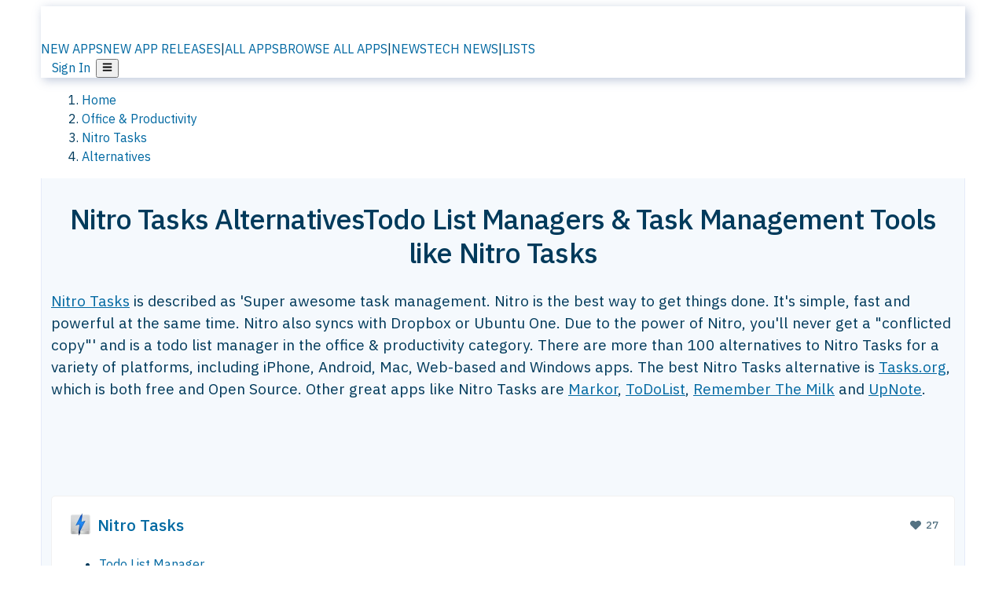

--- FILE ---
content_type: text/html; charset=utf-8
request_url: https://alternativeto.net/software/nitro/
body_size: 60536
content:
<!DOCTYPE html><html lang="en" class="ibm_plex_sans_54463062-module__ecCCkG__className"><head><meta charSet="utf-8"/><meta name="viewport" content="width=device-width, initial-scale=1, maximum-scale=1, user-scalable=0"/><meta name="viewport" content="width=device-width, initial-scale=1"/><link rel="preload" href="/static/logo.svg" as="image"/><link rel="preload" href="https://d4.alternativeto.net/Aejb_7tj7uh1_aL60yS7K7COWSkKcwp4vpGO6RvH0Tg/rs:fit:70:70:0/g:ce:0:0/exar:1/YWJzOi8vZGlzdC9pY29ucy9uaXRyb18xNzg5Ny5wbmc.png" as="image" fetchPriority="high"/><link rel="preload" as="image" imageSrcSet="https://d4.alternativeto.net/Aejb_7tj7uh1_aL60yS7K7COWSkKcwp4vpGO6RvH0Tg/rs:fit:70:70:0/g:ce:0:0/exar:1/YWJzOi8vZGlzdC9pY29ucy9uaXRyb18xNzg5Ny5wbmc.png 2x"/><link rel="preload" as="image" href="https://d4.alternativeto.net/6BCGvUGDN0COVadoz3FAf_DotEwyWpZ63a7LxgXcqnY/rs:fill:618:394:1/g:no:0:0/YWJzOi8vZGlzdC9zL2FueS1kb185Nzg4NzdfZnVsbC5qcGc.jpg"/><link rel="stylesheet" href="/_next/static/chunks/ccfaf1859ddbd9af.css" data-precedence="next"/><link rel="stylesheet" href="/_next/static/chunks/ad652a1c2cab9ecb.css" data-precedence="next"/><link rel="stylesheet" href="/_next/static/chunks/42f7a110a083c6e5.css" data-precedence="next"/><link rel="stylesheet" href="/_next/static/chunks/87b8feda8683cda0.css" data-precedence="next"/><link rel="stylesheet" href="/_next/static/chunks/b1e2b37974c3d51d.css" data-precedence="next"/><link rel="stylesheet" href="/_next/static/chunks/a5994da14e48266b.css" data-precedence="next"/><link rel="preload" as="script" fetchPriority="low" href="/_next/static/chunks/d8de21169441f785.js"/><script src="/_next/static/chunks/bedb228ccc6d4474.js" async=""></script><script src="/_next/static/chunks/0578a83bd7997fb4.js" async=""></script><script src="/_next/static/chunks/968dcef7e9be7174.js" async=""></script><script src="/_next/static/chunks/608c8a9ab5f6edc1.js" async=""></script><script src="/_next/static/chunks/turbopack-bf699d37160c82cf.js" async=""></script><script src="/_next/static/chunks/5f3142d3839d23a7.js" async=""></script><script src="/_next/static/chunks/2cdb7b193a4c8f4d.js" async=""></script><script src="/_next/static/chunks/ea4e46393a89fea1.js" async=""></script><script src="/_next/static/chunks/b7f3e6fcc4086b27.js" async=""></script><script src="/_next/static/chunks/da2ee7ded4eea3f7.js" async=""></script><script src="/_next/static/chunks/79cf31564f609fd8.js" async=""></script><script src="/_next/static/chunks/b47d859bf85a836e.js" async=""></script><script src="/_next/static/chunks/2ba085bc4a8efbf9.js" async=""></script><script src="/_next/static/chunks/ecd70d1166816bd5.js" async=""></script><script src="/_next/static/chunks/5d3cb634fff6cbcf.js" async=""></script><script src="/_next/static/chunks/67a87b50e13d501f.js" async=""></script><script src="/_next/static/chunks/69b58a0022b4d37c.js" async=""></script><script src="/_next/static/chunks/fac24e77e82ea7ea.js" async=""></script><script src="/_next/static/chunks/26ce1049c5cec30e.js" async=""></script><script src="/_next/static/chunks/b7629207f8e096d2.js" async=""></script><script src="/_next/static/chunks/8f3cdde5d4c7608e.js" async=""></script><script src="/_next/static/chunks/2bad5da6e44e2a03.js" async=""></script><script src="/_next/static/chunks/61efc687f0f8dc04.js" async=""></script><script src="/_next/static/chunks/89857bdaf113f15c.js" async=""></script><script src="/_next/static/chunks/0e94f7e1d4cdc5ae.js" async=""></script><script src="/_next/static/chunks/59a66eda9f484c8c.js" async=""></script><script src="/_next/static/chunks/277cb752674c88ab.js" async=""></script><script src="/_next/static/chunks/73d03946b8f53f28.js" async=""></script><script src="/_next/static/chunks/88866eba834b0c46.js" async=""></script><link rel="preload" href="/static/error/A2_Error_Gray.png" as="image"/><link rel="preload" href="https://fundingchoicesmessages.google.com/i/pub-8332396259212490?ers=1" as="script"/><link rel="preload" href="https://www.googletagmanager.com/gtm.js?id=GTM-N56PL75" as="script"/><link rel="preload" href="/_next/static/chunks/05849c1490c51d3b.js" as="script" fetchPriority="low"/><meta name="next-size-adjust" content=""/><link rel="preconnect" href="https://www.googletagmanager.com"/><link rel="dns-prefetch" href="https://www.googletagmanager.com"/><link rel="dns-prefetch" href="https://d4.alternativeto.net"/><link rel="dns-prefetch" href="https://cdn.requestmetrics.com"/><link rel="dns-prefetch" href="https://cdn.apitiny.net"/><link rel="search" type="application/opensearchdescription+xml" href="/static/opensearch.xml" title="AlternativeTo"/><link rel="icon" href="/static/icons/a2/favicon.ico"/><link rel="icon" type="image/png" href="/static/icons/a2/favicon-32x32.png" sizes="32x32"/><link rel="icon" type="image/png" href="/static/icons/a2/favicon-16x16.png" sizes="16x16"/><link rel="mask-icon" href="/static/icons/a2/favicon.svg?v=1"/><link rel="manifest" href="/static/icons/a2/site.webmanifest"/><link rel="apple-touch-icon" href="/static/icons/a2/apple-touch-icon.png?v=1"/><link rel="apple-touch-icon" sizes="180x180" href="/static/icons/a2/apple-touch-icon.png?v=1"/><title>Nitro Tasks Alternatives: Top 12 Todo List Managers | AlternativeTo</title><meta name="description" content="The best Nitro Tasks alternatives are Tasks.org, Markor and ToDoList. Our crowd-sourced lists contains more than 100 apps similar to Nitro Tasks for iPhone, Android, Mac, Web-based and more."/><meta name="robots" content="index, follow, max-image-preview:large"/><link rel="canonical" href="https://alternativeto.net/software/nitro/"/><link rel="alternate" type="application/atom+xml" title="News RSS Feed" href="https://feed.alternativeto.net/news/all/"/><link rel="alternate" type="application/atom+xml" title="New App Releases" href="https://feed.alternativeto.net/releases/all"/><meta property="og:title" content="Nitro Tasks Alternatives: Top 12 Todo List Managers"/><meta property="og:description" content="The best Nitro Tasks alternatives are Tasks.org, Markor and ToDoList. Our crowd-sourced lists contains more than 100 apps similar to Nitro Tasks for iPhone, Android, Mac, Web-based and more."/><meta property="og:url" content="https://alternativeto.net/software/nitro/"/><meta property="og:site_name" content="AlternativeTo"/><meta property="og:locale" content="en_US"/><meta property="og:image" content="https://alternativeto.net/og/alternatives/nitro.png"/><meta property="og:image:width" content="1200"/><meta property="og:image:height" content="630"/><meta property="og:image:alt" content="Nitro Tasks"/><meta property="og:type" content="website"/><meta name="twitter:card" content="summary_large_image"/><meta name="twitter:site" content="@AlternativeTo"/><meta name="twitter:title" content="Nitro Tasks Alternatives: Top 12 Todo List Managers"/><meta name="twitter:description" content="The best Nitro Tasks alternatives are Tasks.org, Markor and ToDoList. Our crowd-sourced lists contains more than 100 apps similar to Nitro Tasks for iPhone, Android, Mac, Web-based and more."/><meta name="twitter:image" content="https://alternativeto.net/og/alternatives/nitro.png"/><meta name="twitter:image:width" content="1200"/><meta name="twitter:image:height" content="630"/><meta name="twitter:image:alt" content="Nitro Tasks"/><link rel="preload" as="image" href="https://d4.alternativeto.net/Aejb_7tj7uh1_aL60yS7K7COWSkKcwp4vpGO6RvH0Tg/rs:fit:70:70:0/g:ce:0:0/exar:1/YWJzOi8vZGlzdC9pY29ucy9uaXRyb18xNzg5Ny5wbmc.png" fetchPriority="high"/><link rel="preconnect" href="https://adservice.google.com"/><link rel="preconnect" href="https://googleads.g.doubleclick.net"/><link rel="preconnect" href="https://securepubads.g.doubleclick.net"/><link rel="preconnect" href="https://pagead2.googlesyndication.com"/><link rel="preconnect" href="https://tpc.googlesyndication.com"/><link rel="preconnect" href="https://www.gstatic.com"/><script id="consent-mode-defaults">
    window.dataLayer = window.dataLayer || [];
    function gtag(){dataLayer.push(arguments);} 

    // Default worldwide: allow basic analytics and ads (outside EEA/UK)
    gtag('consent', 'default', {
      ad_storage: 'granted',
      analytics_storage: 'granted',
      functionality_storage: 'granted',
      security_storage: 'granted',
      ad_user_data: 'granted',
      ad_personalization: 'granted',
      wait_for_update: 300
    });

    // Advanced consent mode signals
    gtag('set', 'url_passthrough', true);
    gtag('set', 'ads_data_redaction', true);

    // EEA + UK: require consent for ad-related purposes
    gtag('consent', 'default', {
      ad_storage: 'denied',
      ad_user_data: 'denied',
      ad_personalization: 'denied'
    }, {
      region: [
        'AT','BE','BG','HR','CY','CZ','DK','EE','FI','FR','DE','GR','HU','IE','IT','LV','LT','LU','MT','NL','PL','PT','RO','SK','SI','ES','SE','IS','LI','NO','UK'
      ]
    });
  </script><script src="/_next/static/chunks/a6dad97d9634a72d.js" noModule=""></script></head><body id="main-body"><noscript><iframe src="https://www.googletagmanager.com/ns.html?id=GTM-N56PL75" height="0" width="0" style="display:none;visibility:hidden"></iframe></noscript><style>#nprogress{pointer-events:none}#nprogress .bar{background:#29d;position:fixed;z-index:1600;top: 0;left:0;width:100%;height:3px}#nprogress .peg{display:block;position:absolute;right:0;width:100px;height:100%;box-shadow:0 0 10px #29d,0 0 5px #29d;opacity:1;-webkit-transform:rotate(3deg) translate(0px,-4px);-ms-transform:rotate(3deg) translate(0px,-4px);transform:rotate(3deg) translate(0px,-4px)}#nprogress .spinner{display:block;position:fixed;z-index:1600;top: 15px;right:15px}#nprogress .spinner-icon{width:18px;height:18px;box-sizing:border-box;border:2px solid transparent;border-top-color:#29d;border-left-color:#29d;border-radius:50%;-webkit-animation:nprogress-spinner 400ms linear infinite;animation:nprogress-spinner 400ms linear infinite}.nprogress-custom-parent{overflow:hidden;position:relative}.nprogress-custom-parent #nprogress .bar,.nprogress-custom-parent #nprogress .spinner{position:absolute}@-webkit-keyframes nprogress-spinner{0%{-webkit-transform:rotate(0deg)}100%{-webkit-transform:rotate(360deg)}}@keyframes nprogress-spinner{0%{transform:rotate(0deg)}100%{transform:rotate(360deg)}}</style><script>((a,b,c,d,e,f,g,h)=>{let i=document.documentElement,j=["light","dark"];function k(b){var c;(Array.isArray(a)?a:[a]).forEach(a=>{let c="class"===a,d=c&&f?e.map(a=>f[a]||a):e;c?(i.classList.remove(...d),i.classList.add(b)):i.setAttribute(a,b)}),c=b,h&&j.includes(c)&&(i.style.colorScheme=c)}if(d)k(d);else try{let a=localStorage.getItem(b)||c,d=g&&"system"===a?window.matchMedia("(prefers-color-scheme: dark)").matches?"dark":"light":a;k(d)}catch(a){}})("data-theme","theme","light",null,["light","dark"],null,false,true)</script><main id="mainContent" tabindex="-1" style="outline:none"><header class="flex justify-center sticky top-0 z-10 px-[calc(var(--bs-gutter-x)/2)] transition-all duration-200 linear " role="banner"><div class="w-full box-border flex bg-main-bg "><div data-testid="headerLinks" class="w-full xl:mt-4 xl:transition-all xl:duration-100 container wide-container"><div class="w-full bg-main-brand xl:rounded-t-2xl xl:rounded-2xl" style="box-shadow:3px 3px 12px rgba(90, 115, 163, 0.4)"><div class="grid grid-cols-[10%_58%_32%] md:grid-cols-[6%_48%_46%] lg:grid-cols-[22%_38%_40%] xl:grid-cols-[20%_36%_44%] gap-x-0 gap-y-0 items-center min-h-[58px] px-3 xl:px-3.5"><a class="!text-white/90 flex items-center hover:!text-white focus:!text-white focus:outline-none no-underline" title="Back to start page" href="/"><img alt="AlternativeTo Logo" loading="lazy" width="36" height="36" decoding="async" data-nimg="1" class="w-9 h-9" style="color:transparent" src="/static/a2_m.svg"/><img alt="AlternativeTo Logo Text" loading="lazy" width="168" height="0" decoding="async" data-nimg="1" class="hidden lg:block lg:w-[168px] lg:ml-2 h-auto" style="color:transparent" src="/static/logo-text.svg"/></a><span class="flex items-center justify-center leading-none"><nav class="flex items-center text-[82%] md:text-[84%] xl:text-[0.9em] mr-3"><a class="ml-1.5 !text-white/90 text-[0.9em] flex items-center bg-transparent border-none font-medium hover:!text-white focus:!text-white focus:outline-none max-w-[68px] md:max-w-none overflow-hidden text-ellipsis no-underline" href="/browse/new-apps/"><span class="md:hidden">NEW APPS</span><span class="hidden md:inline">NEW APP RELEASES</span></a><span class="ml-1.5 !text-white/90 text-[0.9em]">|</span><a class="ml-1.5 !text-white/90 text-[0.9em] flex items-center bg-transparent border-none font-medium hover:!text-white focus:!text-white focus:outline-none max-w-[68px] md:max-w-none overflow-hidden text-ellipsis no-underline" href="/browse/all/"><span class="md:hidden">ALL APPS</span><span class="hidden md:inline">BROWSE ALL APPS</span></a><span class="ml-1.5 !text-white/90 text-[0.9em]">|</span><a class="ml-1.5 !text-white/90 text-[0.9em] flex items-center bg-transparent border-none font-medium hover:!text-white focus:!text-white focus:outline-none max-w-[68px] md:max-w-none overflow-hidden text-ellipsis no-underline" href="/news/all/"><span class="md:hidden">NEWS</span><span class="hidden md:inline">TECH NEWS</span></a><span class="ml-1.5 !text-white/90 text-[0.9em] hidden xl:inline">|</span><a class="ml-1.5 !text-white/90 text-[0.9em] flex items-center bg-transparent border-none font-medium hover:!text-white focus:!text-white focus:outline-none max-w-[68px] md:max-w-none overflow-hidden text-ellipsis no-underline hidden xl:flex" href="/lists/">LISTS</a></nav></span><div class="flex justify-end items-center relative min-h-[40px] gap-2"><!--$!--><template data-dgst="BAILOUT_TO_CLIENT_SIDE_RENDERING"></template><!--/$--><span class="flex items-center [&amp;&gt;span]:ml-2 xl:[&amp;&gt;span]:ml-2 [&amp;_a]:!text-white/90 [&amp;_a]:font-medium [&amp;_a]:text-[0.9em] [&amp;_a:hover]:!text-white [&amp;_a]:no-underline [&amp;&gt;button]:ml-1 [&amp;&gt;button]:mr-1 xl:[&amp;&gt;button]:ml-2 xl:[&amp;&gt;button]:mr-2"><span class="HeaderUserMenu-module-scss-module__118e7q__authLinks"><a href="/api/auth/login">Sign In</a></span><span><button class="items-center font-medium rounded-md transition-all !leading-none flex p-0 bg-transparent text-brand-light8 relative text-[1.1em] hover:bg-transparent hover:[&amp;&gt;svg]:text-white w-full justify-center" aria-label="Open page menu"><svg stroke="currentColor" fill="currentColor" stroke-width="0" viewBox="0 0 448 512" height="1em" width="1em" xmlns="http://www.w3.org/2000/svg"><path d="M16 132h416c8.837 0 16-7.163 16-16V76c0-8.837-7.163-16-16-16H16C7.163 60 0 67.163 0 76v40c0 8.837 7.163 16 16 16zm0 160h416c8.837 0 16-7.163 16-16v-40c0-8.837-7.163-16-16-16H16c-8.837 0-16 7.163-16 16v40c0 8.837 7.163 16 16 16zm0 160h416c8.837 0 16-7.163 16-16v-40c0-8.837-7.163-16-16-16H16c-8.837 0-16 7.163-16 16v40c0 8.837 7.163 16 16 16z"></path></svg></button></span></span></div></div></div></div></div></header><script type="application/ld+json">{"@context":"https://schema.org","@type":"ItemList","name":"Nitro Tasks Alternatives","itemListOrder":"Descending","numberOfItems":12,"mainEntityOfPage":"https://alternativeto.net/software/nitro/","itemListElement":[{"@type":"ListItem","position":1,"url":"https://alternativeto.net/software/tasks-astrid-to-do-list-clone--org-tasks/about/","name":"Tasks.org"},{"@type":"ListItem","position":2,"url":"https://alternativeto.net/software/markor/about/","name":"Markor"},{"@type":"ListItem","position":3,"url":"https://alternativeto.net/software/todolist/about/","name":"ToDoList"},{"@type":"ListItem","position":4,"url":"https://alternativeto.net/software/remember-the-milk/about/","name":"Remember The Milk"},{"@type":"ListItem","position":5,"url":"https://alternativeto.net/software/upnote/about/","name":"UpNote"},{"@type":"ListItem","position":6,"url":"https://alternativeto.net/software/things/about/","name":"Things"},{"@type":"ListItem","position":7,"url":"https://alternativeto.net/software/essentialpim/about/","name":"EssentialPIM"},{"@type":"ListItem","position":8,"url":"https://alternativeto.net/software/any-do/about/","name":"Any.do"},{"@type":"ListItem","position":9,"url":"https://alternativeto.net/software/task-coach/about/","name":"Task Coach"},{"@type":"ListItem","position":10,"url":"https://alternativeto.net/software/taskade/about/","name":"Taskade"},{"@type":"ListItem","position":11,"url":"https://alternativeto.net/software/toodledo/about/","name":"Toodledo"},{"@type":"ListItem","position":12,"url":"https://alternativeto.net/software/my-life-organized/about/","name":"MyLifeOrganized"}]}</script><section class="container wide-container"><div class="bg-[var(--brandLight7)] py-[0.35em] !text-[var(--introBoxMeta)] border-r border-l border-[var(--gray200)]  wrapper"><div class="container"><nav aria-label="Breadcrumb" class="relative flex"><ol itemScope="" itemType="https://schema.org/BreadcrumbList"><li itemScope="" itemProp="itemListElement" itemType="https://schema.org/ListItem" class="inline mr-[0.3em] text-[0.85em] max-md:text-[0.8em] max-md:leading-[1.8em] after:content-[&#x27;►&#x27;] after:ml-[0.5em] after:text-[0.66em] after:relative after:-top-[1px] after:opacity-70 last:after:hidden [&amp;_a]:text-inherit"><a class="!text-[var(--introBoxMeta)]" title="Home" itemProp="item" href="/"><span itemProp="name">Home</span></a><meta itemProp="position" content="1"/></li><li itemScope="" itemProp="itemListElement" itemType="https://schema.org/ListItem" class="inline mr-[0.3em] text-[0.85em] max-md:text-[0.8em] max-md:leading-[1.8em] after:content-[&#x27;►&#x27;] after:ml-[0.5em] after:text-[0.66em] after:relative after:-top-[1px] after:opacity-70 last:after:hidden [&amp;_a]:text-inherit"><a title="Office &amp; Productivity" itemProp="item" class="!text-[var(--introBoxMeta)]" href="/category/productivity/"><span translate="no" itemProp="name">Office &amp; Productivity</span></a><meta itemProp="position" content="2"/></li><li itemScope="" itemProp="itemListElement" itemType="https://schema.org/ListItem" class="inline mr-[0.3em] text-[0.85em] max-md:text-[0.8em] max-md:leading-[1.8em] after:content-[&#x27;►&#x27;] after:ml-[0.5em] after:text-[0.66em] after:relative after:-top-[1px] after:opacity-70 last:after:hidden [&amp;_a]:text-inherit"><a title="Nitro Tasks" itemProp="item" class="!text-[var(--introBoxMeta)]" href="/software/nitro/about/"><span translate="no" itemProp="name">Nitro Tasks</span></a><meta itemProp="position" content="3"/></li><li itemScope="" itemProp="itemListElement" itemType="https://schema.org/ListItem" class="inline mr-[0.3em] text-[0.85em] max-md:text-[0.8em] max-md:leading-[1.8em] after:content-[&#x27;►&#x27;] after:ml-[0.5em] after:text-[0.66em] after:relative after:-top-[1px] after:opacity-70 last:after:hidden [&amp;_a]:text-inherit"><a title="Alternatives" itemProp="item" class="!text-[var(--introBoxMeta)]" href="/software/nitro/"><span translate="no" itemProp="name">Alternatives</span></a><meta itemProp="position" content="4"/></li></ol></nav></div></div><div data-testid="introWrapper" class="blue-box md:!rounded-b-2xl PageIntroWrapper-module-scss-module__zfX_Ia__wrapper  PageIntroWrapper-module-scss-module__zfX_Ia__noClouds "><div class="container"><div style="height:1px"></div></div><div class="container"> <div class="spacer-4"></div><div class="text-center mb-6 md:mb-8"><h1 translate="no" class="Heading-module-scss-module__br2CUG__h1 Heading-module-scss-module__br2CUG__center !text-center md:!text-[3em] md:!leading-[1.15]" style="font-size:2.25em;line-height:1.2;margin-bottom:0.5em">Nitro Tasks Alternatives<span class="block text-[0.54em] mt-0.5 font-medium md:font-normal">Todo List Managers &amp; Task Management Tools like Nitro Tasks</span></h1></div><div data-testid="app-intro" class="flex relative overflow-hidden"><header class="flex flex-row w-full"><div class="flex-1 min-w-0 pr-0 md:pr-4"><div class="intro-text"><div class="md_News"><p><a translate="no" href="/software/nitro/about/">Nitro Tasks</a> is described as &#x27;Super awesome task management. Nitro is the best way to get things done. It&#x27;s simple, fast and powerful at the same time. Nitro also syncs with Dropbox or Ubuntu One. Due to the power of Nitro, you&#x27;ll never get a &quot;conflicted copy&quot;&#x27; and is a todo list manager in the office &amp; productivity category. There are more than 100 alternatives to Nitro Tasks for a variety of platforms, including iPhone, Android, Mac, Web-based and Windows apps. The best Nitro Tasks alternative is <a translate="no" href="/software/tasks-astrid-to-do-list-clone--org-tasks/about/">Tasks.org</a>, which is both free and Open Source. Other great apps like Nitro Tasks are <a translate="no" href="/software/markor/about/">Markor</a>, <a translate="no" href="/software/todolist/about/">ToDoList</a>, <a translate="no" href="/software/remember-the-milk/about/">Remember The Milk</a> and <a translate="no" href="/software/upnote/about/">UpNote</a>.</p></div><div class="spacer-4"></div><div data-testid="adsense-wrapper" data-slot-id="3569664442" data-placement="AlternativeSmallATF1" class="flex items-center justify-center AdsenseAd-module-scss-module__6YBNDG__adSmallLeaderboard" style="background-color:transparent"><!--$!--><template data-dgst="BAILOUT_TO_CLIENT_SIDE_RENDERING"></template><!--/$--></div></div></div><aside class="hidden md:block ml-4 w-90 min-w-90 flex-shrink-0 mt-3" aria-label="App sidebar"><div class="AppItemBox-module-scss-module__tNDydG__miniApp appItemBox"><div class="AppItemBox-module-scss-module__tNDydG__iconName"><img data-testid="icon-Nitro Tasks" src="https://d4.alternativeto.net/InBcLXN_lSazaaWaOfBMDpHVvhA4cY0pOrTeZvv4Ung/rs:fit:40:40:0/g:ce:0:0/exar:1/YWJzOi8vZGlzdC9pY29ucy9uaXRyb18xNzg5Ny5wbmc.png" alt="Nitro Tasks icon" style="margin-right:6px;aspect-ratio:1 / 1" srcSet="https://d4.alternativeto.net/Aejb_7tj7uh1_aL60yS7K7COWSkKcwp4vpGO6RvH0Tg/rs:fit:70:70:0/g:ce:0:0/exar:1/YWJzOi8vZGlzdC9pY29ucy9uaXRyb18xNzg5Ny5wbmc.png 2x" loading="eager" class="aspect-square w-[32px] h-[32px]"/><a translate="no" class="AppItemBox-module-scss-module__tNDydG__appName" href="/software/nitro/about/">Nitro Tasks</a><div class="AppItemBox-module-scss-module__tNDydG__heart f-center"><svg stroke="currentColor" fill="currentColor" stroke-width="0" viewBox="0 0 512 512" height="1em" width="1em" xmlns="http://www.w3.org/2000/svg"><path d="M462.3 62.6C407.5 15.9 326 24.3 275.7 76.2L256 96.5l-19.7-20.3C186.1 24.3 104.5 15.9 49.7 62.6c-62.8 53.6-66.1 149.8-9.9 207.9l193.5 199.8c12.5 12.9 32.8 12.9 45.3 0l193.5-199.8c56.3-58.1 53-154.3-9.8-207.9z"></path></svg>  <!-- -->27</div></div><div class="spacer-1"></div><div class="BadgeRow-module-scss-module__o_ZNEq__badgeRow" style="max-height:30px"><div class="BadgeRow-module-scss-module__o_ZNEq__content"><ul class="flex gap-1 flex-wrap" data-testid="lp-row"><li class="list-none"><a class="inline-flex items-center rounded ring-1 ring-inset ring-black/[0.04] text-xs px-1.5 py-0.5 h-5 [&amp;&gt;svg]:mr-1 [&amp;&gt;svg]:text-[var(--introBoxMeta)] bg-[var(--brandLight3)] text-[var(--linkColor)] cursor-pointer" href="/category/productivity/todo-manager/">Todo List Manager</a></li><li class="list-none"><span class="inline-flex items-center rounded ring-1 ring-inset ring-black/[0.04] text-xs px-1.5 py-0.5 h-5 [&amp;&gt;svg]:mr-1 text-[var(--positiveGreenerDark)] bg-[var(--positiveGreenerLight)] [&amp;&gt;svg]:text-[var(--positiveGreener)] cursor-default">Free</span></li><li class="list-none"><span class="inline-flex items-center rounded ring-1 ring-inset ring-black/[0.04] text-xs px-1.5 py-0.5 h-5 [&amp;&gt;svg]:mr-1 text-[var(--positiveGreenerDark)] bg-[var(--positiveGreenerLight)] [&amp;&gt;svg]:text-[var(--positiveGreener)] cursor-default">Open Source<!-- --> </span></li></ul></div><ul style="left:0" class="BadgeRow-module-scss-module__o_ZNEq__expand"><li><span>...</span></li></ul></div><div class="AppItemBox-module-scss-module__tNDydG__desc meta"><div><p>Super awesome task management. Nitro is the best way to get things done. It&#x27;s simple, fast and powerful at the same time. Nitro also syncs with Dropbox or Ubuntu One. Due to the power of Nitro, you&#x27;ll never get a...</p></div></div><div class="spacer-1"></div></div><div class="spacer-2"></div><a class="inline-flex items-center font-medium transition-all !leading-none text-lg py-3 px-4 rounded-xl bg-top-brand border border-top-brand !text-white hover:bg-top-brand/90 disabled:bg-top-brand/50 disabled:text-white w-full justify-center" href="/software/nitro/about/" style="display:flex;align-items:center">More about <!-- -->Nitro Tasks<svg stroke="currentColor" fill="currentColor" stroke-width="0" viewBox="0 0 512 512" class="ml-2" height="1em" width="1em" xmlns="http://www.w3.org/2000/svg"><path d="M256 8c137 0 248 111 248 248S393 504 256 504 8 393 8 256 119 8 256 8zm113.9 231L234.4 103.5c-9.4-9.4-24.6-9.4-33.9 0l-17 17c-9.4 9.4-9.4 24.6 0 33.9L285.1 256 183.5 357.6c-9.4 9.4-9.4 24.6 0 33.9l17 17c9.4 9.4 24.6 9.4 33.9 0L369.9 273c9.4-9.4 9.4-24.6 0-34z"></path></svg></a></aside></header></div><div class="block md:hidden mt-[26px]"><a class="inline-flex items-center font-medium transition-all !leading-none text-lg py-3 px-4 rounded-xl bg-top-brand border border-top-brand !text-white hover:bg-top-brand/90 disabled:bg-top-brand/50 disabled:text-white w-full justify-center" href="/software/nitro/about/" style="display:flex;align-items:center">More about <!-- -->Nitro Tasks<svg stroke="currentColor" fill="currentColor" stroke-width="0" viewBox="0 0 512 512" class="ml-2" height="1em" width="1em" xmlns="http://www.w3.org/2000/svg"><path d="M256 8c137 0 248 111 248 248S393 504 256 504 8 393 8 256 119 8 256 8zm113.9 231L234.4 103.5c-9.4-9.4-24.6-9.4-33.9 0l-17 17c-9.4 9.4-9.4 24.6 0 33.9L285.1 256 183.5 357.6c-9.4 9.4-9.4 24.6 0 33.9l17 17c9.4 9.4 24.6 9.4 33.9 0L369.9 273c9.4-9.4 9.4-24.6 0-34z"></path></svg></a></div><div class="my-6 flex gap-3 flex-col justify-between  lg:flex-row lg:items-center"><div class="flex items-center lg:min-w-[380px] justify-between"><div data-testid="sharebuttons" class="flex items-center"><a title="Share on Facebook" href="https://www.facebook.com/sharer/sharer.php?u=https://alternativeto.net/software/nitro/" class="inline-flex justify-center items-center mr-2 h-9 w-9 bg-main-bg rounded-[50%] border border-gray-200 dark:border-gray-600 text-foreground text-base cursor-pointer" rel="noopener noreferrer nofollow"><svg stroke="currentColor" fill="currentColor" stroke-width="0" viewBox="0 0 512 512" color="#17A9FD" style="color:#17A9FD" height="1em" width="1em" xmlns="http://www.w3.org/2000/svg"><path d="M504 256C504 119 393 8 256 8S8 119 8 256c0 123.78 90.69 226.38 209.25 245V327.69h-63V256h63v-54.64c0-62.15 37-96.48 93.67-96.48 27.14 0 55.52 4.84 55.52 4.84v61h-31.28c-30.8 0-40.41 19.12-40.41 38.73V256h68.78l-11 71.69h-57.78V501C413.31 482.38 504 379.78 504 256z"></path></svg></a><a title="Share on X" target="_blank" rel="noopener noreferrer nofollow" href="https://twitter.com/intent/tweet?url=https://alternativeto.net/software/nitro/&amp;text=Nitro%20Tasks%20Alternatives%3A%20Top%2012%20Todo%20List%20Managers" class="inline-flex justify-center items-center mr-2 h-9 w-9 bg-main-bg rounded-[50%] border border-gray-200 dark:border-gray-600 text-foreground text-base cursor-pointer"><svg stroke="currentColor" fill="currentColor" stroke-width="0" viewBox="0 0 512 512" height="1em" width="1em" xmlns="http://www.w3.org/2000/svg"><path d="M389.2 48h70.6L305.6 224.2 487 464H345L233.7 318.6 106.5 464H35.8L200.7 275.5 26.8 48H172.4L272.9 180.9 389.2 48zM364.4 421.8h39.1L151.1 88h-42L364.4 421.8z"></path></svg></a><a href="https://www.reddit.com/submit?url=https://alternativeto.net/software/nitro/&amp;title=Nitro%20Tasks%20Alternatives%3A%20Top%2012%20Todo%20List%20Managers" title="Share on reddit" target="_blank" rel="noopener noreferrer nofollow" class="inline-flex justify-center items-center mr-2 h-9 w-9 bg-main-bg rounded-[50%] border border-gray-200 dark:border-gray-600 text-foreground text-base cursor-pointer"><svg stroke="currentColor" fill="currentColor" stroke-width="0" viewBox="0 0 512 512" color="#ff4500" style="color:#ff4500" height="1em" width="1em" xmlns="http://www.w3.org/2000/svg"><path d="M440.3 203.5c-15 0-28.2 6.2-37.9 15.9-35.7-24.7-83.8-40.6-137.1-42.3L293 52.3l88.2 19.8c0 21.6 17.6 39.2 39.2 39.2 22 0 39.7-18.1 39.7-39.7s-17.6-39.7-39.7-39.7c-15.4 0-28.7 9.3-35.3 22l-97.4-21.6c-4.9-1.3-9.7 2.2-11 7.1L246.3 177c-52.9 2.2-100.5 18.1-136.3 42.8-9.7-10.1-23.4-16.3-38.4-16.3-55.6 0-73.8 74.6-22.9 100.1-1.8 7.9-2.6 16.3-2.6 24.7 0 83.8 94.4 151.7 210.3 151.7 116.4 0 210.8-67.9 210.8-151.7 0-8.4-.9-17.2-3.1-25.1 49.9-25.6 31.5-99.7-23.8-99.7zM129.4 308.9c0-22 17.6-39.7 39.7-39.7 21.6 0 39.2 17.6 39.2 39.7 0 21.6-17.6 39.2-39.2 39.2-22 .1-39.7-17.6-39.7-39.2zm214.3 93.5c-36.4 36.4-139.1 36.4-175.5 0-4-3.5-4-9.7 0-13.7 3.5-3.5 9.7-3.5 13.2 0 27.8 28.5 120 29 149 0 3.5-3.5 9.7-3.5 13.2 0 4.1 4 4.1 10.2.1 13.7zm-.8-54.2c-21.6 0-39.2-17.6-39.2-39.2 0-22 17.6-39.7 39.2-39.7 22 0 39.7 17.6 39.7 39.7-.1 21.5-17.7 39.2-39.7 39.2z"></path></svg></a><div class="inline-flex justify-center items-center mr-2 h-9 w-9 bg-main-bg rounded-[50%] border border-gray-200 dark:border-gray-600 text-foreground text-base cursor-pointer"><svg stroke="currentColor" fill="currentColor" stroke-width="0" viewBox="0 0 512 512" data-testid="copyDirectLink" class="transitionDefault" style="cursor:pointer" height="1em" width="1em" xmlns="http://www.w3.org/2000/svg"><title>Copy a direct link to this comment to your clipboard</title><path d="M326.612 185.391c59.747 59.809 58.927 155.698.36 214.59-.11.12-.24.25-.36.37l-67.2 67.2c-59.27 59.27-155.699 59.262-214.96 0-59.27-59.26-59.27-155.7 0-214.96l37.106-37.106c9.84-9.84 26.786-3.3 27.294 10.606.648 17.722 3.826 35.527 9.69 52.721 1.986 5.822.567 12.262-3.783 16.612l-13.087 13.087c-28.026 28.026-28.905 73.66-1.155 101.96 28.024 28.579 74.086 28.749 102.325.51l67.2-67.19c28.191-28.191 28.073-73.757 0-101.83-3.701-3.694-7.429-6.564-10.341-8.569a16.037 16.037 0 0 1-6.947-12.606c-.396-10.567 3.348-21.456 11.698-29.806l21.054-21.055c5.521-5.521 14.182-6.199 20.584-1.731a152.482 152.482 0 0 1 20.522 17.197zM467.547 44.449c-59.261-59.262-155.69-59.27-214.96 0l-67.2 67.2c-.12.12-.25.25-.36.37-58.566 58.892-59.387 154.781.36 214.59a152.454 152.454 0 0 0 20.521 17.196c6.402 4.468 15.064 3.789 20.584-1.731l21.054-21.055c8.35-8.35 12.094-19.239 11.698-29.806a16.037 16.037 0 0 0-6.947-12.606c-2.912-2.005-6.64-4.875-10.341-8.569-28.073-28.073-28.191-73.639 0-101.83l67.2-67.19c28.239-28.239 74.3-28.069 102.325.51 27.75 28.3 26.872 73.934-1.155 101.96l-13.087 13.087c-4.35 4.35-5.769 10.79-3.783 16.612 5.864 17.194 9.042 34.999 9.69 52.721.509 13.906 17.454 20.446 27.294 10.606l37.106-37.106c59.271-59.259 59.271-155.699.001-214.959z"></path></svg></div></div><div style="flex-grow:1"></div><button title="Sign in to suggest alternatives" class="inline-flex items-center font-medium rounded-md transition-all !leading-none text-sm py-[8px] px-8 bg-cta-lightest border border-cta-light !text-cta-main hover:bg-cta-main hover:!text-main-bg disabled:bg-cta-lightest/50 disabled:border-cta-light/50 disabled:!text-cta-main/50 disabled:hover:bg-cta-lightest/50 disabled:hover:!text-cta-main/50 disabled:cursor-not-allowed" disabled=""><span style="display:inline-flex;align-items:center"><svg stroke="currentColor" fill="currentColor" stroke-width="0" viewBox="0 0 512 512" class="mr-2" height="1em" width="1em" xmlns="http://www.w3.org/2000/svg"><path d="M256 512A256 256 0 1 0 256 0a256 256 0 1 0 0 512zM232 344V280H168c-13.3 0-24-10.7-24-24s10.7-24 24-24h64V168c0-13.3 10.7-24 24-24s24 10.7 24 24v64h64c13.3 0 24 10.7 24 24s-10.7 24-24 24H280v64c0 13.3-10.7 24-24 24s-24-10.7-24-24z"></path></svg><span class="hidden md:block">Add </span>Alternatives</span></button></div><span class="meta">Nitro Tasks<!-- --> alternatives page was last updated<!-- --> <time data-testid="formatted-date" title="Mon Feb 03 2025 09:10:00 GMT+0000 (Coordinated Universal Time)" dateTime="2025-02-03T09:10:00.000Z">Feb 3, 2025</time></span></div></div></div><div></div><!--$!--><template data-dgst="BAILOUT_TO_CLIENT_SIDE_RENDERING"></template><div class="w-full"><nav class="sticky top-[58px] z-[5] border border-brand-light5 bg-brand-light7 px-2 sm:px-3 p-1 pb-2 pt-2 md:px-3 lg:top-0 xl:top-[69px] xl:rounded-xl mt-3 2xl:px-[100px]"><div class="flex flex-wrap lg:flex-nowrap lg:min-h-[46px] lg:gap-2 lg:items-center py-1.5 md:py-0 sm:py-1 w-full"><div class="relative flex w-full lg:w-auto lg:min-w-[200px] lg:flex-shrink-0 order-1 mb-2 lg:mb-0"><div class="flex items-center min-h-[30px] w-[60%] lg:w-auto gap-2"><div class="h-[26px] w-[26px] rounded-full bg-tab animate-pulse"></div><div class="h-[16px] flex-1 rounded bg-tab animate-pulse"></div></div></div><div class="w-full order-2 lg:flex-1 lg:min-w-0 flex justify-center items-center self-stretch"><div class="h-[34px] w-full rounded-full bg-tab animate-pulse"></div></div><div class="absolute md:static flex items-center text-[75%] lg:text-[85%] text-meta whitespace-nowrap right-2 top-2 md:right-auto md:top-auto lg:order-3 lg:min-w-[280px] lg:flex-shrink-0 lg:flex-grow-0 lg:justify-end lg:min-h-[30px] max-w-[calc(100%-1rem)] md:max-w-none gap-2"><div class="hidden lg:flex items-center gap-2"><div class="h-[28px] w-[60px] rounded bg-tab animate-pulse"></div></div><div class="flex items-center gap-2"><div class="h-[20px] w-[36px] rounded bg-tab animate-pulse"></div><div class="h-[20px] w-[60px] rounded bg-tab animate-pulse"></div></div></div></div></nav><div class="spacer-4"></div></div><!--/$--><section style="padding:4px" class="container" id="alternative-list" aria-labelledby="alternatives-heading" data-testid="alternative-list"><h2 id="alternatives-heading" class="sr-only">Alternatives list</h2><div style="min-height:280px"><div data-testid="adsense-wrapper" data-slot-id="9256377567" data-placement="AlternativeListATF2" class="flex items-center justify-center AdsenseAd-module-scss-module__6YBNDG__adLeaderboard" style="background-color:transparent"><!--$!--><template data-dgst="BAILOUT_TO_CLIENT_SIDE_RENDERING"></template><!--/$--></div></div><div class="spacer-8"></div><ol><li data-testid="item-tasks-astrid-to-do-list-clone--org-tasks" id="item-13cd0c33-9192-e311-8c27-002590a05f5f" class="mb-6 md:mb-12"><article class="app-item-container"><div class="flex flex-col group/app-item" id="app-item-13cd0c33-9192-e311-8c27-002590a05f5f"><div class="flex flex-col relative bg-custom-gray50 border border-brand-light4 pb-2 rounded-t-[15px]"><div class="flex flex-col md:flex-row"><div class="flex flex-col md:flex-grow"><div class="flex flex-col md:flex-row"><div data-testid="app-header" class="hidden lg:block order-1 static pl-3 self-start mt-5"><a title="Learn more about Tasks.org" translate="no" class="no-link-color" href="/software/tasks-astrid-to-do-list-clone--org-tasks/about/"><div class="border border-brand-light4 rounded-[15px] leading-[0] aspect-square w-[150px] h-[150px] flex items-center justify-center"><img data-testid="icon-Tasks.org" src="https://d4.alternativeto.net/aPzDRx8Kbew3VKnD5eIgPyxvUeHNdI83BXIxerVVmbU/rs:fit:140:140:0/g:ce:0:0/exar:1/YWJzOi8vZGlzdC9pY29ucy90YXNrcy1hc3RyaWQtdG8tZG8tbGlzdC1jbG9uZS0tb3JnLXRhc2tzXzI0NzUzNi5zdmc.svg" alt="Tasks.org icon" style="aspect-ratio:1 / 1" srcSet="https://d4.alternativeto.net/XOr_-3yKfbV46vjST7L5OAfIj8NF1NiX4v9kWHcjGIw/rs:fit:280:280:0/g:ce:0:0/exar:1/YWJzOi8vZGlzdC9pY29ucy90YXNrcy1hc3RyaWQtdG8tZG8tbGlzdC1jbG9uZS0tb3JnLXRhc2tzXzI0NzUzNi5zdmc.svg 2x" loading="lazy" class="aspect-square rounded-[15px] w-[126px] h-[126px]"/></div></a></div><div class="order-3 self-start pt-0 p-2 pb-4 md:pb-0 grid gap-2 md:order-2 md:p-5 md:pr-5 md:flex-grow lg:grid-cols-[auto,1fr]"><div class="flex flex-col w-full gap-3"><div class="flex items-center gap-3"><div class="flex items-center lg:hidden"><a title="Learn more about Tasks.org" translate="no" class="no-link-color" href="/software/tasks-astrid-to-do-list-clone--org-tasks/about/"><div class="aspect-square"><img data-testid="icon-Tasks.org" src="https://d4.alternativeto.net/b3XTmaXSUq7k8jZf-QeejpIgZC1uTmwMjgmVJGSO5pY/rs:fit:70:70:0/g:ce:0:0/exar:1/YWJzOi8vZGlzdC9pY29ucy90YXNrcy1hc3RyaWQtdG8tZG8tbGlzdC1jbG9uZS0tb3JnLXRhc2tzXzI0NzUzNi5zdmc.svg" alt="Tasks.org icon" style="aspect-ratio:1 / 1" srcSet="https://d4.alternativeto.net/aPzDRx8Kbew3VKnD5eIgPyxvUeHNdI83BXIxerVVmbU/rs:fit:140:140:0/g:ce:0:0/exar:1/YWJzOi8vZGlzdC9pY29ucy90YXNrcy1hc3RyaWQtdG8tZG8tbGlzdC1jbG9uZS0tb3JnLXRhc2tzXzI0NzUzNi5zdmc.svg 2x" loading="lazy" class="aspect-square w-[48px] md:w-[70px]"/></div></a></div><div class="min-w-[180px] md:min-w-0"><a title="Learn more about Tasks.org" translate="no" class="no-link-color" href="/software/tasks-astrid-to-do-list-clone--org-tasks/about/"><h2 translate="no" class="Heading-module-scss-module__br2CUG__h2 !text-2xl md:!text-3xl">Tasks.org</h2></a></div><div id="like-button-container" class="flex-shrink-0 flex-grow ml-auto"><div class="ModernLikeButton-module-scss-module__xuujAq__likeWrapper"><span title="Like Tasks.org" class="ModernLikeButton-module-scss-module__xuujAq__heart " role="button" tabindex="0" aria-pressed="false" aria-busy="false" aria-label="Like Tasks.org"><span class="IconWithBorder-module-scss-module__RPCvxa__iconWithBorder IconWithBorder-module-scss-module__RPCvxa__text"><svg stroke="currentColor" fill="currentColor" stroke-width="0" viewBox="0 0 512 512" height="1em" width="1em" xmlns="http://www.w3.org/2000/svg"><path d="M458.4 64.3C400.6 15.7 311.3 23 256 79.3 200.7 23 111.4 15.6 53.6 64.3-21.6 127.6-10.6 230.8 43 285.5l175.4 178.7c10 10.2 23.4 15.9 37.6 15.9 14.3 0 27.6-5.6 37.6-15.8L469 285.6c53.5-54.7 64.7-157.9-10.6-221.3zm-23.6 187.5L259.4 430.5c-2.4 2.4-4.4 2.4-6.8 0L77.2 251.8c-36.5-37.2-43.9-107.6 7.3-150.7 38.9-32.7 98.9-27.8 136.5 10.5l35 35.7 35-35.7c37.8-38.5 97.8-43.2 136.5-10.6 51.1 43.1 43.5 113.9 7.3 150.8z"></path></svg><span> <!-- -->95 likes</span></span></span></div></div></div></div><div class="hidden sm:flex justify-end items-center"><div class="flex items-center gap-2"><div class="opacity-0 group-hover/app-item:opacity-100 transition-opacity duration-200"><span class="IconWithBorder-module-scss-module__RPCvxa__iconWithBorder IconWithBorder-module-scss-module__RPCvxa__small"><svg stroke="currentColor" fill="currentColor" stroke-width="0" viewBox="0 0 512 512" data-testid="copyDirectLink" class="transitionDefault" style="cursor:pointer" height="14px" width="14px" xmlns="http://www.w3.org/2000/svg"><title>Copy a direct link to this comment to your clipboard</title><path d="M326.612 185.391c59.747 59.809 58.927 155.698.36 214.59-.11.12-.24.25-.36.37l-67.2 67.2c-59.27 59.27-155.699 59.262-214.96 0-59.27-59.26-59.27-155.7 0-214.96l37.106-37.106c9.84-9.84 26.786-3.3 27.294 10.606.648 17.722 3.826 35.527 9.69 52.721 1.986 5.822.567 12.262-3.783 16.612l-13.087 13.087c-28.026 28.026-28.905 73.66-1.155 101.96 28.024 28.579 74.086 28.749 102.325.51l67.2-67.19c28.191-28.191 28.073-73.757 0-101.83-3.701-3.694-7.429-6.564-10.341-8.569a16.037 16.037 0 0 1-6.947-12.606c-.396-10.567 3.348-21.456 11.698-29.806l21.054-21.055c5.521-5.521 14.182-6.199 20.584-1.731a152.482 152.482 0 0 1 20.522 17.197zM467.547 44.449c-59.261-59.262-155.69-59.27-214.96 0l-67.2 67.2c-.12.12-.25.25-.36.37-58.566 58.892-59.387 154.781.36 214.59a152.454 152.454 0 0 0 20.521 17.196c6.402 4.468 15.064 3.789 20.584-1.731l21.054-21.055c8.35-8.35 12.094-19.239 11.698-29.806a16.037 16.037 0 0 0-6.947-12.606c-2.912-2.005-6.64-4.875-10.341-8.569-28.073-28.073-28.191-73.639 0-101.83l67.2-67.19c28.239-28.239 74.3-28.069 102.325.51 27.75 28.3 26.872 73.934-1.155 101.96l-13.087 13.087c-4.35 4.35-5.769 10.79-3.783 16.612 5.864 17.194 9.042 34.999 9.69 52.721.509 13.906 17.454 20.446 27.294 10.606l37.106-37.106c59.271-59.259 59.271-155.699.001-214.959z"></path></svg></span></div></div></div><div class="col-span-2 overflow-hidden" id="app-description"><div class="md_Desc"><p>Tasks is libre open-source software, based on the original source code from the popular Astrid Tasks &amp; To Do List! Tasks is easy-to-use, feature-packed, flexible and customizable, and synchronizes with a variety of services.</p></div></div><a class="meta-medium !underline" href="/software/tasks-astrid-to-do-list-clone--org-tasks/">150<!-- --> <!-- -->Tasks.org<!-- --> alternatives</a></div></div><div id="expanded-badge-row" class="flex px-2 md:px-5 py-3"><div class="grid grid-cols-2 gap-x-2 gap-y-2 md:flex md:flex-row md:flex-wrap md:gap-x-10 grow"><div class="min-w-0 col-span-2 md:col-span-1"><h4 translate="no" class="Heading-module-scss-module__br2CUG__h4 Heading-module-scss-module__br2CUG__metaHeading !text-[0.70em]">Cost / License</h4><ul class="flex gap-1 flex-wrap md:!flex-nowrap"><li class="list-none"><span class="inline-flex items-center rounded ring-1 ring-inset ring-black/[0.04] text-xs px-2 py-0.5 h-5 lg:text-sm lg:px-2.5 lg:h-6 [&amp;&gt;svg]:mr-1 text-[var(--positiveGreenerDark)] bg-[var(--positiveGreenerLight)] [&amp;&gt;svg]:text-[var(--positiveGreener)] cursor-default md:whitespace-nowrap">Freemium (Subscription)</span></li><li class="list-none"><span class="inline-flex items-center rounded ring-1 ring-inset ring-black/[0.04] text-xs px-2 py-0.5 h-5 lg:text-sm lg:px-2.5 lg:h-6 [&amp;&gt;svg]:mr-1 text-[var(--positiveGreenerDark)] bg-[var(--positiveGreenerLight)] [&amp;&gt;svg]:text-[var(--positiveGreener)] cursor-default md:whitespace-nowrap">Open Source<!-- --> <!-- -->(<a href="https://choosealicense.com/licenses/gpl-3.0/" target="_blank" rel="noreferrer">GPL-3.0</a>)</span></li></ul></div><div class="min-w-0"><h4 translate="no" class="Heading-module-scss-module__br2CUG__h4 Heading-module-scss-module__br2CUG__metaHeading !text-[0.70em]">Application <!-- -->types</h4><ul class="flex gap-1 flex-wrap md:!flex-nowrap"><li class="list-none"><a class="inline-flex items-center rounded ring-1 ring-inset ring-black/[0.04] text-xs px-2 py-0.5 h-5 lg:text-sm lg:px-2.5 lg:h-6 [&amp;&gt;svg]:mr-1 [&amp;&gt;svg]:text-[var(--introBoxMeta)] bg-[var(--brandLight3)] text-[var(--linkColor)] cursor-pointer md:whitespace-nowrap" href="/category/productivity/todo-manager/">Todo List Manager</a></li><li class="list-none"><a class="inline-flex items-center rounded ring-1 ring-inset ring-black/[0.04] text-xs px-2 py-0.5 h-5 lg:text-sm lg:px-2.5 lg:h-6 [&amp;&gt;svg]:mr-1 [&amp;&gt;svg]:text-[var(--introBoxMeta)] bg-[var(--brandLight3)] text-[var(--linkColor)] cursor-pointer md:whitespace-nowrap" href="/category/productivity/task-management/">Task Management Tool</a></li></ul></div><div class="whitespace-nowrap hidden md:block"><h4 translate="no" class="Heading-module-scss-module__br2CUG__h4 Heading-module-scss-module__br2CUG__metaHeading !text-[0.70em]">Origin</h4><ul class="flex gap-1 flex-nowrap !flex-nowrap"><li class="list-none"><span class="rounded ring-1 ring-inset ring-black/[0.04] text-xs px-2 py-0.5 h-5 lg:text-sm lg:px-2.5 lg:h-6 bg-[var(--gray150)] text-[var(--mainFg)] [&amp;&gt;svg]:mr-1 [&amp;&gt;svg]:text-[var(--introBoxMeta)] cursor-default flex items-center gap-2"><img src="https://cdnjs.cloudflare.com/ajax/libs/flag-icon-css/3.5.0/flags/4x3/us.svg" alt="US flag" width="16" height="12" class="inline-block align-middle  " loading="lazy" style="image-rendering:auto;vertical-align:middle"/>United States</span></li></ul></div><div class="grow col-span-2 md:col-span-1"><h4 translate="no" class="Heading-module-scss-module__br2CUG__h4 Heading-module-scss-module__br2CUG__metaHeading !text-[0.70em]">Platforms</h4><ul class="flex gap-1 flex-wrap" data-testid="platform-row"><li class="list-none"><span class="inline-flex items-center rounded ring-1 ring-inset ring-black/[0.04] text-xs px-2 py-0.5 h-5 lg:text-sm lg:px-2.5 lg:h-6 bg-[var(--gray150)] text-[var(--mainFg)] [&amp;&gt;svg]:mr-1 [&amp;&gt;svg]:text-[var(--introBoxMeta)] cursor-default">Android</span></li><li class="list-none"><span class="inline-flex items-center rounded ring-1 ring-inset ring-black/[0.04] text-xs px-2 py-0.5 h-5 lg:text-sm lg:px-2.5 lg:h-6 bg-[var(--gray150)] text-[var(--mainFg)] [&amp;&gt;svg]:mr-1 [&amp;&gt;svg]:text-[var(--introBoxMeta)] cursor-default">Android Tablet</span></li><li class="list-none"><span class="inline-flex items-center rounded ring-1 ring-inset ring-black/[0.04] text-xs px-2 py-0.5 h-5 lg:text-sm lg:px-2.5 lg:h-6 bg-[var(--gray150)] text-[var(--mainFg)] [&amp;&gt;svg]:mr-1 [&amp;&gt;svg]:text-[var(--introBoxMeta)] cursor-default">F-Droid</span></li></ul></div></div></div></div><div class="order-[-1] md:order-3 relative h-auto min-h-[212px] justify-center p-0 md:p-2 md:min-h-[197px] md:self-start"><div data-testid="image-collection-modern-hero" class="ImageCollection-modern-module-scss-module__jR_llq__thumbnailWrapper" data-screenshot-count="3"><div class="ImageCollection-modern-module-scss-module__jR_llq__thumbnail ImageCollection-modern-module-scss-module__jR_llq__small ImageCollection-modern-module-scss-module__jR_llq__portrait"><div title="Tasks.org screenshot 1" role="button" tabindex="0" aria-label="Open image in lightbox"><img src="https://d4.alternativeto.net/QchZR1M5jtVmr4WBUE0qa1cZcNspYBkDC8TOZgmVAKc/rs:fill:91:197:1/g:no:0:0/YWJzOi8vZGlzdC9zL3Rhc2tzLWFzdHJpZC10by1kby1saXN0LWNsb25lLS1vcmctdGFza3NfNjY5ODU2X2Z1bGwucG5n.jpg" alt="Tasks.org screenshot 1" srcSet="https://d4.alternativeto.net/gph9Nl0XY-bfk4RAlsTfbvu_HfzQFqcP3_YvUjzl-40/rs:fill:182:394:1/g:no:0:0/YWJzOi8vZGlzdC9zL3Rhc2tzLWFzdHJpZC10by1kby1saXN0LWNsb25lLS1vcmctdGFza3NfNjY5ODU2X2Z1bGwucG5n.jpg 1.5x,https://d4.alternativeto.net/gph9Nl0XY-bfk4RAlsTfbvu_HfzQFqcP3_YvUjzl-40/rs:fill:182:394:1/g:no:0:0/YWJzOi8vZGlzdC9zL3Rhc2tzLWFzdHJpZC10by1kby1saXN0LWNsb25lLS1vcmctdGFza3NfNjY5ODU2X2Z1bGwucG5n.jpg 2x" loading="lazy" class="ImageCollectionImage-module-scss-module__xq82wq__portraitNew"/><span role="button" tabindex="0" aria-label="Expand image" class="ImageCollection-modern-module-scss-module__jR_llq__expandImage"><svg stroke="currentColor" fill="currentColor" stroke-width="0" viewBox="0 0 448 512" color="#000" style="color:#000" height="16" width="16" xmlns="http://www.w3.org/2000/svg"><path d="M212.686 315.314L120 408l32.922 31.029c15.12 15.12 4.412 40.971-16.97 40.971h-112C10.697 480 0 469.255 0 456V344c0-21.382 25.803-32.09 40.922-16.971L72 360l92.686-92.686c6.248-6.248 16.379-6.248 22.627 0l25.373 25.373c6.249 6.248 6.249 16.378 0 22.627zm22.628-118.628L328 104l-32.922-31.029C279.958 57.851 290.666 32 312.048 32h112C437.303 32 448 42.745 448 56v112c0 21.382-25.803 32.09-40.922 16.971L376 152l-92.686 92.686c-6.248 6.248-16.379 6.248-22.627 0l-25.373-25.373c-6.249-6.248-6.249-16.378 0-22.627z"></path></svg></span></div><div title="Tasks.org screenshot 2" role="button" tabindex="0" aria-label="Open image in lightbox"><img src="https://d4.alternativeto.net/nPN4hnbnmpC8oHmJsKpbWFMeRi-NveH-Dwk2ECTzLcg/rs:fill:91:197:1/g:no:0:0/YWJzOi8vZGlzdC9zL3Rhc2tzLWFzdHJpZC10by1kby1saXN0LWNsb25lLS1vcmctdGFza3NfMTA0MTcyX2Z1bGwucG5n.jpg" alt="Tasks.org screenshot 2" srcSet="https://d4.alternativeto.net/hkVRFjuPzFETyS4blSEL7xq35qFHtTLAHY_AeZ2UeFE/rs:fill:182:394:1/g:no:0:0/YWJzOi8vZGlzdC9zL3Rhc2tzLWFzdHJpZC10by1kby1saXN0LWNsb25lLS1vcmctdGFza3NfMTA0MTcyX2Z1bGwucG5n.jpg 1.5x,https://d4.alternativeto.net/hkVRFjuPzFETyS4blSEL7xq35qFHtTLAHY_AeZ2UeFE/rs:fill:182:394:1/g:no:0:0/YWJzOi8vZGlzdC9zL3Rhc2tzLWFzdHJpZC10by1kby1saXN0LWNsb25lLS1vcmctdGFza3NfMTA0MTcyX2Z1bGwucG5n.jpg 2x" loading="lazy" class="ImageCollectionImage-module-scss-module__xq82wq__portraitNew"/><span role="button" tabindex="0" aria-label="Expand image" class="ImageCollection-modern-module-scss-module__jR_llq__expandImage"><svg stroke="currentColor" fill="currentColor" stroke-width="0" viewBox="0 0 448 512" color="#000" style="color:#000" height="16" width="16" xmlns="http://www.w3.org/2000/svg"><path d="M212.686 315.314L120 408l32.922 31.029c15.12 15.12 4.412 40.971-16.97 40.971h-112C10.697 480 0 469.255 0 456V344c0-21.382 25.803-32.09 40.922-16.971L72 360l92.686-92.686c6.248-6.248 16.379-6.248 22.627 0l25.373 25.373c6.249 6.248 6.249 16.378 0 22.627zm22.628-118.628L328 104l-32.922-31.029C279.958 57.851 290.666 32 312.048 32h112C437.303 32 448 42.745 448 56v112c0 21.382-25.803 32.09-40.922 16.971L376 152l-92.686 92.686c-6.248 6.248-16.379 6.248-22.627 0l-25.373-25.373c-6.249-6.248-6.249-16.378 0-22.627z"></path></svg></span></div><div title="Tasks.org screenshot 3" role="button" tabindex="0" aria-label="Open image in lightbox"><img src="https://d4.alternativeto.net/A6Kv_l68L52OxxzSuCrBi3cDjXEbF1af6_A5U0viFP0/rs:fill:91:197:1/g:no:0:0/YWJzOi8vZGlzdC9zL3Rhc2tzLWFzdHJpZC10by1kby1saXN0LWNsb25lLS1vcmctdGFza3NfMzI5MDMwX2Z1bGwucG5n.jpg" alt="Tasks.org screenshot 3" srcSet="https://d4.alternativeto.net/hHQUP9Fn67u3F0721H3CgAQnVFy90otWyv6YJCQNplI/rs:fill:182:394:1/g:no:0:0/YWJzOi8vZGlzdC9zL3Rhc2tzLWFzdHJpZC10by1kby1saXN0LWNsb25lLS1vcmctdGFza3NfMzI5MDMwX2Z1bGwucG5n.jpg 1.5x,https://d4.alternativeto.net/hHQUP9Fn67u3F0721H3CgAQnVFy90otWyv6YJCQNplI/rs:fill:182:394:1/g:no:0:0/YWJzOi8vZGlzdC9zL3Rhc2tzLWFzdHJpZC10by1kby1saXN0LWNsb25lLS1vcmctdGFza3NfMzI5MDMwX2Z1bGwucG5n.jpg 2x" loading="lazy" class="ImageCollectionImage-module-scss-module__xq82wq__portraitNew"/><span role="button" tabindex="0" aria-label="Expand image" class="ImageCollection-modern-module-scss-module__jR_llq__expandImage"><svg stroke="currentColor" fill="currentColor" stroke-width="0" viewBox="0 0 448 512" color="#000" style="color:#000" height="16" width="16" xmlns="http://www.w3.org/2000/svg"><path d="M212.686 315.314L120 408l32.922 31.029c15.12 15.12 4.412 40.971-16.97 40.971h-112C10.697 480 0 469.255 0 456V344c0-21.382 25.803-32.09 40.922-16.971L72 360l92.686-92.686c6.248-6.248 16.379-6.248 22.627 0l25.373 25.373c6.249 6.248 6.249 16.378 0 22.627zm22.628-118.628L328 104l-32.922-31.029C279.958 57.851 290.666 32 312.048 32h112C437.303 32 448 42.745 448 56v112c0 21.382-25.803 32.09-40.922 16.971L376 152l-92.686 92.686c-6.248 6.248-16.379 6.248-22.627 0l-25.373-25.373c-6.249-6.248-6.249-16.378 0-22.627z"></path></svg></span></div></div></div><div id="expanded-thumbnails-row"><div data-testid="image-collection-modern-thumbnail" class="ImageCollection-modern-module-scss-module__jR_llq__thumbnailWrapper" data-screenshot-count="3"></div><div class="mt-4 hidden md:block"><a title="Learn more about Tasks.org" translate="no" class="no-link-color" href="/software/tasks-astrid-to-do-list-clone--org-tasks/about/"><button class="font-medium rounded-md transition-all !leading-none text-sm py-[8px] px-8 bg-transparent border border-gray-200 dark:border-gray-700 hover:border-gray-300 w-full justify-center flex items-center">More about<!-- --> <!-- -->Tasks.org<!-- -->  <svg stroke="currentColor" fill="currentColor" stroke-width="0" viewBox="0 0 512 512" height="1em" width="1em" xmlns="http://www.w3.org/2000/svg"><path d="M256 8c137 0 248 111 248 248S393 504 256 504 8 393 8 256 119 8 256 8zm113.9 231L234.4 103.5c-9.4-9.4-24.6-9.4-33.9 0l-17 17c-9.4 9.4-9.4 24.6 0 33.9L285.1 256 183.5 357.6c-9.4 9.4-9.4 24.6 0 33.9l17 17c9.4 9.4 24.6 9.4 33.9 0L369.9 273c9.4-9.4 9.4-24.6 0-34z"></path></svg></button></a></div></div></div></div></div><div class="bg-brand-light10 border border-t-0 border-brand-light4 px-5 py-2 expand-bar relative"><div class="flex flex-row items-center relative"><div class="flex flex-grow flex-row justify-center md:justify-start md:mb-0 min-w-0"><div class="flex flex-wrap items-center w-full justify-start gap-2 md:mb-0 min-h-[40px]"><div class="hidden md:flex md:relative mr-2"><img data-testid="icon-Tasks.org" alt="Tasks.org icon" style="aspect-ratio:1 / 1" srcSet="https://d4.alternativeto.net/b3XTmaXSUq7k8jZf-QeejpIgZC1uTmwMjgmVJGSO5pY/rs:fit:70:70:0/g:ce:0:0/exar:1/YWJzOi8vZGlzdC9pY29ucy90YXNrcy1hc3RyaWQtdG8tZG8tbGlzdC1jbG9uZS0tb3JnLXRhc2tzXzI0NzUzNi5zdmc.svg 2x" loading="lazy" class="aspect-square relative top-0 left-0 z-1 bg-[var(--mainBg)] border border-[#E6EBF8] w-[24px] h-[24px] rounded-[50%]"/><img data-testid="icon-Nitro Tasks" src="https://d4.alternativeto.net/InBcLXN_lSazaaWaOfBMDpHVvhA4cY0pOrTeZvv4Ung/rs:fit:40:40:0/g:ce:0:0/exar:1/YWJzOi8vZGlzdC9pY29ucy9uaXRyb18xNzg5Ny5wbmc.png" alt="Nitro Tasks Icon" style="aspect-ratio:1 / 1" srcSet="https://d4.alternativeto.net/Aejb_7tj7uh1_aL60yS7K7COWSkKcwp4vpGO6RvH0Tg/rs:fit:70:70:0/g:ce:0:0/exar:1/YWJzOi8vZGlzdC9pY29ucy9uaXRyb18xNzg5Ny5wbmc.png 2x" loading="lazy" class="aspect-square relative top-0 -left-[7px] z-0 bg-[var(--mainBg)] border border-[#E6EBF8] w-[24px] h-[24px] rounded-[50%]"/></div><div class="flex justify-center md:justify-start"><div class="my-auto flex items-center text-meta-light font-normal text-main-fg flex-row"><span class="text-meta text-sm hidden md:block mr-3"><span>Is<!-- --> <strong>Tasks.org</strong> <!-- -->a good alternative<span class="hidden md:inline"> to <!-- -->Nitro Tasks</span>?</span></span><div data-role="v-up" title="I think Tasks.org is a good alternative to Nitro Tasks!" class="cursor-pointer px-0.5 text-meta-light transition-colors hover:text-positive-greener" role="button" tabindex="0" aria-pressed="false"><span class="IconWithBorder-module-scss-module__RPCvxa__iconWithBorder IconWithBorder-module-scss-module__RPCvxa__positive"><svg stroke="currentColor" fill="currentColor" stroke-width="0" viewBox="0 0 512 512" height="14" width="14" xmlns="http://www.w3.org/2000/svg"><path d="M104 224H24c-13.255 0-24 10.745-24 24v240c0 13.255 10.745 24 24 24h80c13.255 0 24-10.745 24-24V248c0-13.255-10.745-24-24-24zM64 472c-13.255 0-24-10.745-24-24s10.745-24 24-24 24 10.745 24 24-10.745 24-24 24zM384 81.452c0 42.416-25.97 66.208-33.277 94.548h101.723c33.397 0 59.397 27.746 59.553 58.098.084 17.938-7.546 37.249-19.439 49.197l-.11.11c9.836 23.337 8.237 56.037-9.308 79.469 8.681 25.895-.069 57.704-16.382 74.757 4.298 17.598 2.244 32.575-6.148 44.632C440.202 511.587 389.616 512 346.839 512l-2.845-.001c-48.287-.017-87.806-17.598-119.56-31.725-15.957-7.099-36.821-15.887-52.651-16.178-6.54-.12-11.783-5.457-11.783-11.998v-213.77c0-3.2 1.282-6.271 3.558-8.521 39.614-39.144 56.648-80.587 89.117-113.111 14.804-14.832 20.188-37.236 25.393-58.902C282.515 39.293 291.817 0 312 0c24 0 72 8 72 81.452z"></path></svg></span></div><span> </span><div data-role="v-down" title="I do not think Tasks.org is a good alternative to Nitro Tasks" class="cursor-pointer px-0.5 text-meta-light transition-colors hover:text-danger" role="button" tabindex="0" aria-pressed="false"><span class="IconWithBorder-module-scss-module__RPCvxa__iconWithBorder IconWithBorder-module-scss-module__RPCvxa__negative"><svg stroke="currentColor" fill="currentColor" stroke-width="0" viewBox="0 0 512 512" height="14" width="14" xmlns="http://www.w3.org/2000/svg"><path d="M0 56v240c0 13.255 10.745 24 24 24h80c13.255 0 24-10.745 24-24V56c0-13.255-10.745-24-24-24H24C10.745 32 0 42.745 0 56zm40 200c0-13.255 10.745-24 24-24s24 10.745 24 24-10.745 24-24 24-24-10.745-24-24zm272 256c-20.183 0-29.485-39.293-33.931-57.795-5.206-21.666-10.589-44.07-25.393-58.902-32.469-32.524-49.503-73.967-89.117-113.111a11.98 11.98 0 0 1-3.558-8.521V59.901c0-6.541 5.243-11.878 11.783-11.998 15.831-.29 36.694-9.079 52.651-16.178C256.189 17.598 295.709.017 343.995 0h2.844c42.777 0 93.363.413 113.774 29.737 8.392 12.057 10.446 27.034 6.148 44.632 16.312 17.053 25.063 48.863 16.382 74.757 17.544 23.432 19.143 56.132 9.308 79.469l.11.11c11.893 11.949 19.523 31.259 19.439 49.197-.156 30.352-26.157 58.098-59.553 58.098H350.723C358.03 364.34 384 388.132 384 430.548 384 504 336 512 312 512z"></path></svg></span></div></div></div></div></div><div class="absolute right-2 top-1/2 -translate-y-1/2 md:static md:translate-y-0 md:top-auto md:right-auto md:self-center md:ml-2 flex-shrink-0"><button data-testid="app-item-expander" class="flex items-center gap-1 hover:text-meta transition-colors" aria-expanded="true" data-expanded="true" data-item-id="13cd0c33-9192-e311-8c27-002590a05f5f"><span class="text-sm hidden md:block">Collapse</span><span class="IconWithBorder-module-scss-module__RPCvxa__iconWithBorder IconWithBorder-module-scss-module__RPCvxa__smaller IconWithBorder-module-scss-module__RPCvxa__round"><svg stroke="currentColor" fill="currentColor" stroke-width="0" viewBox="0 0 448 512" class="text-blue-700" height="10" width="10" xmlns="http://www.w3.org/2000/svg"><path d="M240.971 130.524l194.343 194.343c9.373 9.373 9.373 24.569 0 33.941l-22.667 22.667c-9.357 9.357-24.522 9.375-33.901.04L224 227.495 69.255 381.516c-9.379 9.335-24.544 9.317-33.901-.04l-22.667-22.667c-9.373-9.373-9.373-24.569 0-33.941L207.03 130.525c9.372-9.373 24.568-9.373 33.941-.001z"></path></svg></span></button></div></div></div><div class="bg-custom-gray50 border border-t-0 border-brand-light4 rounded-b-[15px] px-2 py-2 md:px-5 md:py-5 mt-0" id="app-expandable-content-below"><div id="inner-vs-box" class="flex flex-col md:flex-row md:justify-between mt-2 mb-2 gap-3 md:gap-[62px]"><div class="order-1 md:order-2"><ul class="grid grid-cols-1 md:grid-cols-2 gap-3 md:gap-4 overflow-hidden"><li class="flex items-center gap-3 bg-white dark:bg-gray-800 rounded-lg p-2 md:p-3 shadow-xs border border-gray-100 dark:border-gray-700 overflow-hidden min-w-0"><span class="flex-shrink-0"><span class="flex items-center justify-center w-8 h-8 rounded-full bg-blue-50 dark:bg-blue-900/20 border border-blue-200 dark:border-blue-800"><svg stroke="currentColor" fill="currentColor" stroke-width="0" viewBox="0 0 576 512" class="text-blue-500 dark:text-blue-400 text-sm" height="1em" width="1em" xmlns="http://www.w3.org/2000/svg"><path d="M552 64H448V24c0-13.3-10.7-24-24-24H152c-13.3 0-24 10.7-24 24v40H24C10.7 64 0 74.7 0 88v56c0 35.7 22.5 72.4 61.9 100.7 31.5 22.7 69.8 37.1 110 41.7C203.3 338.5 240 360 240 360v72h-48c-35.3 0-64 20.7-64 56v12c0 6.6 5.4 12 12 12h296c6.6 0 12-5.4 12-12v-12c0-35.3-28.7-56-64-56h-48v-72s36.7-21.5 68.1-73.6c40.3-4.6 78.6-19 110-41.7 39.3-28.3 61.9-65 61.9-100.7V88c0-13.3-10.7-24-24-24zM99.3 192.8C74.9 175.2 64 155.6 64 144v-16h64.2c1 32.6 5.8 61.2 12.8 86.2-15.1-5.2-29.2-12.4-41.7-21.4zM512 144c0 16.1-17.7 36.1-35.3 48.8-12.5 9-26.7 16.2-41.8 21.4 7-25 11.8-53.6 12.8-86.2H512v16z"></path></svg></span></span><span class="flex-1 min-w-0 text-sm text-gray-700 dark:text-gray-300 [&amp;_p]:m-0 [&amp;_strong]:font-semibold [&amp;_strong]:text-gray-900 dark:[&amp;_strong]:text-gray-100"><p>Tasks.org is the most popular <strong>Android</strong> &amp; <strong>Android Tablet</strong> alternative to Nitro Tasks.</p></span></li><li class="flex items-center gap-3 bg-white dark:bg-gray-800 rounded-lg p-2 md:p-3 shadow-xs border border-gray-100 dark:border-gray-700 overflow-hidden min-w-0"><span class="flex-shrink-0"><span class="flex items-center justify-center w-8 h-8 rounded-full bg-blue-50 dark:bg-blue-900/20 border border-blue-200 dark:border-blue-800"><svg stroke="currentColor" fill="currentColor" stroke-width="0" viewBox="0 0 576 512" class="text-blue-500 dark:text-blue-400 text-sm" height="1em" width="1em" xmlns="http://www.w3.org/2000/svg"><path d="M552 64H448V24c0-13.3-10.7-24-24-24H152c-13.3 0-24 10.7-24 24v40H24C10.7 64 0 74.7 0 88v56c0 35.7 22.5 72.4 61.9 100.7 31.5 22.7 69.8 37.1 110 41.7C203.3 338.5 240 360 240 360v72h-48c-35.3 0-64 20.7-64 56v12c0 6.6 5.4 12 12 12h296c6.6 0 12-5.4 12-12v-12c0-35.3-28.7-56-64-56h-48v-72s36.7-21.5 68.1-73.6c40.3-4.6 78.6-19 110-41.7 39.3-28.3 61.9-65 61.9-100.7V88c0-13.3-10.7-24-24-24zM99.3 192.8C74.9 175.2 64 155.6 64 144v-16h64.2c1 32.6 5.8 61.2 12.8 86.2-15.1-5.2-29.2-12.4-41.7-21.4zM512 144c0 16.1-17.7 36.1-35.3 48.8-12.5 9-26.7 16.2-41.8 21.4 7-25 11.8-53.6 12.8-86.2H512v16z"></path></svg></span></span><span class="flex-1 min-w-0 text-sm text-gray-700 dark:text-gray-300 [&amp;_p]:m-0 [&amp;_strong]:font-semibold [&amp;_strong]:text-gray-900 dark:[&amp;_strong]:text-gray-100"><p>Tasks.org is the most popular <strong>Open Source</strong> &amp; <strong>free</strong> alternative to Nitro Tasks.</p></span></li><li class="flex items-center gap-3 bg-white dark:bg-gray-800 rounded-lg p-2 md:p-3 shadow-xs border border-gray-100 dark:border-gray-700 overflow-hidden min-w-0"><span class="flex-shrink-0"><span class="flex items-center justify-center w-8 h-8 rounded-full bg-green-50 dark:bg-green-900/20 border border-green-200 dark:border-green-800"><svg stroke="currentColor" fill="currentColor" stroke-width="0" viewBox="0 0 288 512" class="text-green-600 dark:text-green-400 text-sm" height="1em" width="1em" xmlns="http://www.w3.org/2000/svg"><path d="M209.2 233.4l-108-31.6C88.7 198.2 80 186.5 80 173.5c0-16.3 13.2-29.5 29.5-29.5h66.3c12.2 0 24.2 3.7 34.2 10.5 6.1 4.1 14.3 3.1 19.5-2l34.8-34c7.1-6.9 6.1-18.4-1.8-24.5C238 74.8 207.4 64.1 176 64V16c0-8.8-7.2-16-16-16h-32c-8.8 0-16 7.2-16 16v48h-2.5C45.8 64-5.4 118.7.5 183.6c4.2 46.1 39.4 83.6 83.8 96.6l102.5 30c12.5 3.7 21.2 15.3 21.2 28.3 0 16.3-13.2 29.5-29.5 29.5h-66.3C100 368 88 364.3 78 357.5c-6.1-4.1-14.3-3.1-19.5 2l-34.8 34c-7.1 6.9-6.1 18.4 1.8 24.5 24.5 19.2 55.1 29.9 86.5 30v48c0 8.8 7.2 16 16 16h32c8.8 0 16-7.2 16-16v-48.2c46.6-.9 90.3-28.6 105.7-72.7 21.5-61.6-14.6-124.8-72.5-141.7z"></path></svg></span></span><span class="flex-1 min-w-0 text-sm text-gray-700 dark:text-gray-300">Tasks.org<!-- --> is<!-- --> <strong class="font-semibold text-green-700 dark:text-green-400">Freemium</strong> <!-- -->and<!-- --> <strong class="font-semibold text-green-700 dark:text-green-400">Open Source</strong><span class="block text-meta-light dark:text-meta">Nitro Tasks<!-- --> is <!-- --> <!-- -->Free<!-- --> and <!-- -->Open Source</span></span></li><li class="flex items-center gap-3 bg-white dark:bg-gray-800 rounded-lg p-2 md:p-3 shadow-xs border border-gray-100 dark:border-gray-700 overflow-hidden min-w-0"><span class="flex-shrink-0"><span class="flex items-center justify-center w-8 h-8 rounded-full bg-purple-50 dark:bg-purple-900/20 border border-purple-200 dark:border-purple-800"><svg stroke="currentColor" fill="currentColor" stroke-width="0" viewBox="0 0 640 512" class="text-purple-600 dark:text-purple-400 text-sm" height="1em" width="1em" xmlns="http://www.w3.org/2000/svg"><path d="M497.941 225.941L286.059 14.059A48 48 0 0 0 252.118 0H48C21.49 0 0 21.49 0 48v204.118a48 48 0 0 0 14.059 33.941l211.882 211.882c18.744 18.745 49.136 18.746 67.882 0l204.118-204.118c18.745-18.745 18.745-49.137 0-67.882zM112 160c-26.51 0-48-21.49-48-48s21.49-48 48-48 48 21.49 48 48-21.49 48-48 48zm513.941 133.823L421.823 497.941c-18.745 18.745-49.137 18.745-67.882 0l-.36-.36L527.64 323.522c16.999-16.999 26.36-39.6 26.36-63.64s-9.362-46.641-26.36-63.64L331.397 0h48.721a48 48 0 0 1 33.941 14.059l211.882 211.882c18.745 18.745 18.745 49.137 0 67.882z"></path></svg></span></span><span class="flex-1 min-w-0 text-sm text-gray-700 dark:text-gray-300">Tasks.org<!-- --> is<!-- --> <strong class="font-semibold text-purple-700 dark:text-purple-400">Customizable</strong>, <strong class="font-semibold text-purple-700 dark:text-purple-400">Lightweight</strong> and <strong class="font-semibold text-purple-700 dark:text-purple-400">Privacy focused</strong><span class="block text-meta-light dark:text-meta">Nitro Tasks<!-- --> is not according to our users</span></span></li></ul></div></div></div></div></article></li><li data-testid="item-markor" id="item-c50b1928-0bed-4a8b-bb5a-59f45ea60c77" class="mb-6 md:mb-12"><article class="app-item-container"><div class="flex flex-col group/app-item" id="app-item-c50b1928-0bed-4a8b-bb5a-59f45ea60c77"><div class="flex flex-col relative bg-custom-gray50 border border-brand-light4 pb-2 rounded-t-[15px]"><div class="flex flex-col md:flex-row"><div class="flex flex-col md:flex-grow"><div class="flex flex-col md:flex-row"><div data-testid="app-header" class="hidden lg:block order-1 static pl-3 self-start mt-5"><a title="Learn more about Markor" translate="no" class="no-link-color" href="/software/markor/about/"><div class="border border-brand-light4 rounded-[15px] leading-[0] aspect-square w-[150px] h-[150px] flex items-center justify-center"><img data-testid="icon-Markor" src="https://d4.alternativeto.net/p5GWv2mVmN1jioPnEze9GtzE_7h2B_az5_513_WdY2I/rs:fit:140:140:0/g:ce:0:0/exar:1/YWJzOi8vZGlzdC9pY29ucy9tYXJrb3JfMjE5NzQxLnBuZw.png" alt="Markor icon" style="aspect-ratio:1 / 1" srcSet="https://d4.alternativeto.net/rHV04-5HEcoKgfoFPn8hK_tfEt0E6OGId1TOFMRN2bw/rs:fit:280:280:0/g:ce:0:0/exar:1/YWJzOi8vZGlzdC9pY29ucy9tYXJrb3JfMjE5NzQxLnBuZw.png 2x" loading="lazy" class="aspect-square rounded-[15px] w-[126px] h-[126px]"/></div></a></div><div class="order-3 self-start pt-0 p-2 pb-4 md:pb-0 grid gap-2 md:order-2 md:p-5 md:pr-5 md:flex-grow lg:grid-cols-[auto,1fr]"><div class="flex flex-col w-full gap-3"><div class="flex items-center gap-3"><div class="flex items-center lg:hidden"><a title="Learn more about Markor" translate="no" class="no-link-color" href="/software/markor/about/"><div class="aspect-square"><img data-testid="icon-Markor" src="https://d4.alternativeto.net/_p3W2uK165YtaFExcD5IdaIDCrLoantUtG-zLS6dFY0/rs:fit:70:70:0/g:ce:0:0/exar:1/YWJzOi8vZGlzdC9pY29ucy9tYXJrb3JfMjE5NzQxLnBuZw.png" alt="Markor icon" style="aspect-ratio:1 / 1" srcSet="https://d4.alternativeto.net/p5GWv2mVmN1jioPnEze9GtzE_7h2B_az5_513_WdY2I/rs:fit:140:140:0/g:ce:0:0/exar:1/YWJzOi8vZGlzdC9pY29ucy9tYXJrb3JfMjE5NzQxLnBuZw.png 2x" loading="lazy" class="aspect-square w-[48px] md:w-[70px]"/></div></a></div><div class="min-w-[180px] md:min-w-0"><a title="Learn more about Markor" translate="no" class="no-link-color" href="/software/markor/about/"><h2 translate="no" class="Heading-module-scss-module__br2CUG__h2 !text-2xl">Markor</h2></a></div><div id="like-button-container" class="flex-shrink-0 flex-grow ml-auto"><div class="ModernLikeButton-module-scss-module__xuujAq__likeWrapper"><span title="Like Markor" class="ModernLikeButton-module-scss-module__xuujAq__heart " role="button" tabindex="0" aria-pressed="false" aria-busy="false" aria-label="Like Markor"><span class="IconWithBorder-module-scss-module__RPCvxa__iconWithBorder IconWithBorder-module-scss-module__RPCvxa__text"><svg stroke="currentColor" fill="currentColor" stroke-width="0" viewBox="0 0 512 512" height="1em" width="1em" xmlns="http://www.w3.org/2000/svg"><path d="M458.4 64.3C400.6 15.7 311.3 23 256 79.3 200.7 23 111.4 15.6 53.6 64.3-21.6 127.6-10.6 230.8 43 285.5l175.4 178.7c10 10.2 23.4 15.9 37.6 15.9 14.3 0 27.6-5.6 37.6-15.8L469 285.6c53.5-54.7 64.7-157.9-10.6-221.3zm-23.6 187.5L259.4 430.5c-2.4 2.4-4.4 2.4-6.8 0L77.2 251.8c-36.5-37.2-43.9-107.6 7.3-150.7 38.9-32.7 98.9-27.8 136.5 10.5l35 35.7 35-35.7c37.8-38.5 97.8-43.2 136.5-10.6 51.1 43.1 43.5 113.9 7.3 150.8z"></path></svg><span> <!-- -->92 likes</span></span></span></div></div></div></div><div class="hidden sm:flex justify-end items-center"><div class="flex items-center gap-2"><div class="opacity-0 group-hover/app-item:opacity-100 transition-opacity duration-200"><span class="IconWithBorder-module-scss-module__RPCvxa__iconWithBorder IconWithBorder-module-scss-module__RPCvxa__small"><svg stroke="currentColor" fill="currentColor" stroke-width="0" viewBox="0 0 512 512" data-testid="copyDirectLink" class="transitionDefault" style="cursor:pointer" height="14px" width="14px" xmlns="http://www.w3.org/2000/svg"><title>Copy a direct link to this comment to your clipboard</title><path d="M326.612 185.391c59.747 59.809 58.927 155.698.36 214.59-.11.12-.24.25-.36.37l-67.2 67.2c-59.27 59.27-155.699 59.262-214.96 0-59.27-59.26-59.27-155.7 0-214.96l37.106-37.106c9.84-9.84 26.786-3.3 27.294 10.606.648 17.722 3.826 35.527 9.69 52.721 1.986 5.822.567 12.262-3.783 16.612l-13.087 13.087c-28.026 28.026-28.905 73.66-1.155 101.96 28.024 28.579 74.086 28.749 102.325.51l67.2-67.19c28.191-28.191 28.073-73.757 0-101.83-3.701-3.694-7.429-6.564-10.341-8.569a16.037 16.037 0 0 1-6.947-12.606c-.396-10.567 3.348-21.456 11.698-29.806l21.054-21.055c5.521-5.521 14.182-6.199 20.584-1.731a152.482 152.482 0 0 1 20.522 17.197zM467.547 44.449c-59.261-59.262-155.69-59.27-214.96 0l-67.2 67.2c-.12.12-.25.25-.36.37-58.566 58.892-59.387 154.781.36 214.59a152.454 152.454 0 0 0 20.521 17.196c6.402 4.468 15.064 3.789 20.584-1.731l21.054-21.055c8.35-8.35 12.094-19.239 11.698-29.806a16.037 16.037 0 0 0-6.947-12.606c-2.912-2.005-6.64-4.875-10.341-8.569-28.073-28.073-28.191-73.639 0-101.83l67.2-67.19c28.239-28.239 74.3-28.069 102.325.51 27.75 28.3 26.872 73.934-1.155 101.96l-13.087 13.087c-4.35 4.35-5.769 10.79-3.783 16.612 5.864 17.194 9.042 34.999 9.69 52.721.509 13.906 17.454 20.446 27.294 10.606l37.106-37.106c59.271-59.259 59.271-155.699.001-214.959z"></path></svg></span></div></div></div><div class="col-span-2 overflow-hidden" id="app-description"><div class="md_Desc"><p>Markor is a TextEditor for Android, versatile, flexible, and lightweight. Markor utilizes simple markup formats like Markdown and todo.txt for note-taking and list management. It is versatile at working with text; it can also be used for keeping bookmarks, copying to clipboard...</p></div></div><a class="meta-medium !underline" href="/software/markor/">154<!-- --> <!-- -->Markor<!-- --> alternatives</a></div></div><div id="expanded-badge-row" class="flex px-2 md:px-5 py-3"><div class="grid grid-cols-2 gap-x-2 gap-y-2 md:flex md:flex-row md:flex-wrap md:gap-x-10 grow"><div class="min-w-0 col-span-2 md:col-span-1"><h4 translate="no" class="Heading-module-scss-module__br2CUG__h4 Heading-module-scss-module__br2CUG__metaHeading !text-[0.70em]">Cost / License</h4><ul class="flex gap-1 flex-wrap md:!flex-nowrap"><li class="list-none"><span class="inline-flex items-center rounded ring-1 ring-inset ring-black/[0.04] text-xs px-2 py-0.5 h-5 lg:text-sm lg:px-2.5 lg:h-6 [&amp;&gt;svg]:mr-1 text-[var(--positiveGreenerDark)] bg-[var(--positiveGreenerLight)] [&amp;&gt;svg]:text-[var(--positiveGreener)] cursor-default md:whitespace-nowrap">Free</span></li><li class="list-none"><span class="inline-flex items-center rounded ring-1 ring-inset ring-black/[0.04] text-xs px-2 py-0.5 h-5 lg:text-sm lg:px-2.5 lg:h-6 [&amp;&gt;svg]:mr-1 text-[var(--positiveGreenerDark)] bg-[var(--positiveGreenerLight)] [&amp;&gt;svg]:text-[var(--positiveGreener)] cursor-default md:whitespace-nowrap">Open Source<!-- --> </span></li></ul></div><div class="min-w-0"><h4 translate="no" class="Heading-module-scss-module__br2CUG__h4 Heading-module-scss-module__br2CUG__metaHeading !text-[0.70em]">Application <!-- -->types</h4><ul class="flex gap-1 flex-wrap md:!flex-nowrap"><li class="list-none"><a class="inline-flex items-center rounded ring-1 ring-inset ring-black/[0.04] text-xs px-2 py-0.5 h-5 lg:text-sm lg:px-2.5 lg:h-6 [&amp;&gt;svg]:mr-1 [&amp;&gt;svg]:text-[var(--introBoxMeta)] bg-[var(--brandLight3)] text-[var(--linkColor)] cursor-pointer md:whitespace-nowrap" href="/category/productivity/todo-manager/">Todo List Manager</a></li><li class="list-none"><a class="inline-flex items-center rounded ring-1 ring-inset ring-black/[0.04] text-xs px-2 py-0.5 h-5 lg:text-sm lg:px-2.5 lg:h-6 [&amp;&gt;svg]:mr-1 [&amp;&gt;svg]:text-[var(--introBoxMeta)] bg-[var(--brandLight3)] text-[var(--linkColor)] cursor-pointer md:whitespace-nowrap" href="/category/productivity/note-taking/">Note-taking Tool</a></li></ul></div><div class="whitespace-nowrap hidden md:block"><h4 translate="no" class="Heading-module-scss-module__br2CUG__h4 Heading-module-scss-module__br2CUG__metaHeading !text-[0.70em]">Origin</h4><ul class="flex gap-1 flex-nowrap !flex-nowrap"><li class="list-none"><span class="rounded ring-1 ring-inset ring-black/[0.04] text-xs px-2 py-0.5 h-5 lg:text-sm lg:px-2.5 lg:h-6 bg-[var(--gray150)] text-[var(--mainFg)] [&amp;&gt;svg]:mr-1 [&amp;&gt;svg]:text-[var(--introBoxMeta)] cursor-default flex items-center gap-2"><img src="https://cdnjs.cloudflare.com/ajax/libs/flag-icon-css/3.5.0/flags/4x3/at.svg" alt="AT flag" width="16" height="12" class="inline-block align-middle  " loading="lazy" style="image-rendering:auto;vertical-align:middle"/>Austria</span></li><li class="list-none"><span class="rounded ring-1 ring-inset ring-black/[0.04] text-xs px-2 py-0.5 h-5 lg:text-sm lg:px-2.5 lg:h-6 bg-[var(--gray150)] text-[var(--mainFg)] [&amp;&gt;svg]:mr-1 [&amp;&gt;svg]:text-[var(--introBoxMeta)] cursor-default flex items-center gap-2"><img src="https://cdnjs.cloudflare.com/ajax/libs/flag-icon-css/3.5.0/flags/4x3/eu.svg" alt="European Union flag" width="16" height="12" class="inline-block align-middle  image-rendering-crisp" loading="lazy" style="image-rendering:crisp-edges;vertical-align:middle"/>EU</span></li></ul></div><div class="grow col-span-2 md:col-span-1"><h4 translate="no" class="Heading-module-scss-module__br2CUG__h4 Heading-module-scss-module__br2CUG__metaHeading !text-[0.70em]">Platforms</h4><ul class="flex gap-1 flex-wrap" data-testid="platform-row"><li class="list-none"><span class="inline-flex items-center rounded ring-1 ring-inset ring-black/[0.04] text-xs px-2 py-0.5 h-5 lg:text-sm lg:px-2.5 lg:h-6 bg-[var(--gray150)] text-[var(--mainFg)] [&amp;&gt;svg]:mr-1 [&amp;&gt;svg]:text-[var(--introBoxMeta)] cursor-default">Android</span></li><li class="list-none"><span class="inline-flex items-center rounded ring-1 ring-inset ring-black/[0.04] text-xs px-2 py-0.5 h-5 lg:text-sm lg:px-2.5 lg:h-6 bg-[var(--gray150)] text-[var(--mainFg)] [&amp;&gt;svg]:mr-1 [&amp;&gt;svg]:text-[var(--introBoxMeta)] cursor-default">Android Tablet</span></li><li class="list-none"><span class="inline-flex items-center rounded ring-1 ring-inset ring-black/[0.04] text-xs px-2 py-0.5 h-5 lg:text-sm lg:px-2.5 lg:h-6 bg-[var(--gray150)] text-[var(--mainFg)] [&amp;&gt;svg]:mr-1 [&amp;&gt;svg]:text-[var(--introBoxMeta)] cursor-default">F-Droid</span></li></ul></div></div></div></div><div class="order-[-1] md:order-3 relative h-auto min-h-[212px] justify-center p-0 md:p-2 md:min-h-[197px] md:self-start"><div data-testid="image-collection-modern-hero" class="ImageCollection-modern-module-scss-module__jR_llq__thumbnailWrapper" data-screenshot-count="3"><div class="ImageCollection-modern-module-scss-module__jR_llq__thumbnail ImageCollection-modern-module-scss-module__jR_llq__small ImageCollection-modern-module-scss-module__jR_llq__portrait"><div title="Markor screenshot 1" role="button" tabindex="0" aria-label="Open image in lightbox"><img src="https://d4.alternativeto.net/RNS9UAbqXzPLeNS811HRUBML4C2eHrHLhuGmko0LfwU/rs:fill:91:197:1/g:no:0:0/YWJzOi8vZGlzdC9zL21hcmtvcl83NjgzODhfZnVsbC5wbmc.jpg" alt="Markor screenshot 1" srcSet="https://d4.alternativeto.net/xMJmNEP_CiFjlFU63pijb_4KZ6e57fjctXdXluVEWB4/rs:fill:182:394:1/g:no:0:0/YWJzOi8vZGlzdC9zL21hcmtvcl83NjgzODhfZnVsbC5wbmc.jpg 1.5x,https://d4.alternativeto.net/xMJmNEP_CiFjlFU63pijb_4KZ6e57fjctXdXluVEWB4/rs:fill:182:394:1/g:no:0:0/YWJzOi8vZGlzdC9zL21hcmtvcl83NjgzODhfZnVsbC5wbmc.jpg 2x" loading="lazy" class="ImageCollectionImage-module-scss-module__xq82wq__portraitNew"/><span role="button" tabindex="0" aria-label="Expand image" class="ImageCollection-modern-module-scss-module__jR_llq__expandImage"><svg stroke="currentColor" fill="currentColor" stroke-width="0" viewBox="0 0 448 512" color="#000" style="color:#000" height="16" width="16" xmlns="http://www.w3.org/2000/svg"><path d="M212.686 315.314L120 408l32.922 31.029c15.12 15.12 4.412 40.971-16.97 40.971h-112C10.697 480 0 469.255 0 456V344c0-21.382 25.803-32.09 40.922-16.971L72 360l92.686-92.686c6.248-6.248 16.379-6.248 22.627 0l25.373 25.373c6.249 6.248 6.249 16.378 0 22.627zm22.628-118.628L328 104l-32.922-31.029C279.958 57.851 290.666 32 312.048 32h112C437.303 32 448 42.745 448 56v112c0 21.382-25.803 32.09-40.922 16.971L376 152l-92.686 92.686c-6.248 6.248-16.379 6.248-22.627 0l-25.373-25.373c-6.249-6.248-6.249-16.378 0-22.627z"></path></svg></span></div><div title="Markor screenshot 2" role="button" tabindex="0" aria-label="Open image in lightbox"><img src="https://d4.alternativeto.net/5g7pLtLAi3ZXZQtNdWwFXMym6josX0B4KjGYcTUFQJE/rs:fill:91:197:1/g:no:0:0/YWJzOi8vZGlzdC9zL21hcmtvcl82OTkxNThfZnVsbC5wbmc.jpg" alt="Markor screenshot 2" srcSet="https://d4.alternativeto.net/sCp6PIHe0FqKqglvf2ApzdC1kXZ48CpipIKX4smsIxs/rs:fill:182:394:1/g:no:0:0/YWJzOi8vZGlzdC9zL21hcmtvcl82OTkxNThfZnVsbC5wbmc.jpg 1.5x,https://d4.alternativeto.net/sCp6PIHe0FqKqglvf2ApzdC1kXZ48CpipIKX4smsIxs/rs:fill:182:394:1/g:no:0:0/YWJzOi8vZGlzdC9zL21hcmtvcl82OTkxNThfZnVsbC5wbmc.jpg 2x" loading="lazy" class="ImageCollectionImage-module-scss-module__xq82wq__portraitNew"/><span role="button" tabindex="0" aria-label="Expand image" class="ImageCollection-modern-module-scss-module__jR_llq__expandImage"><svg stroke="currentColor" fill="currentColor" stroke-width="0" viewBox="0 0 448 512" color="#000" style="color:#000" height="16" width="16" xmlns="http://www.w3.org/2000/svg"><path d="M212.686 315.314L120 408l32.922 31.029c15.12 15.12 4.412 40.971-16.97 40.971h-112C10.697 480 0 469.255 0 456V344c0-21.382 25.803-32.09 40.922-16.971L72 360l92.686-92.686c6.248-6.248 16.379-6.248 22.627 0l25.373 25.373c6.249 6.248 6.249 16.378 0 22.627zm22.628-118.628L328 104l-32.922-31.029C279.958 57.851 290.666 32 312.048 32h112C437.303 32 448 42.745 448 56v112c0 21.382-25.803 32.09-40.922 16.971L376 152l-92.686 92.686c-6.248 6.248-16.379 6.248-22.627 0l-25.373-25.373c-6.249-6.248-6.249-16.378 0-22.627z"></path></svg></span></div><div title="Markor screenshot 3" role="button" tabindex="0" aria-label="Open image in lightbox"><img src="https://d4.alternativeto.net/prS4L5Rc-2o4Gs2JOb2ltBNT584FgjUUoezAYlPu79k/rs:fill:91:197:1/g:no:0:0/YWJzOi8vZGlzdC9zL21hcmtvcl84ODY4NTVfZnVsbC5wbmc.jpg" alt="Markor screenshot 3" srcSet="https://d4.alternativeto.net/sJas3bv4v8-uwZhTQ6L3qSljCbAaO5CiuiHF4e6R404/rs:fill:182:394:1/g:no:0:0/YWJzOi8vZGlzdC9zL21hcmtvcl84ODY4NTVfZnVsbC5wbmc.jpg 1.5x,https://d4.alternativeto.net/sJas3bv4v8-uwZhTQ6L3qSljCbAaO5CiuiHF4e6R404/rs:fill:182:394:1/g:no:0:0/YWJzOi8vZGlzdC9zL21hcmtvcl84ODY4NTVfZnVsbC5wbmc.jpg 2x" loading="lazy" class="ImageCollectionImage-module-scss-module__xq82wq__portraitNew"/><span role="button" tabindex="0" aria-label="Expand image" class="ImageCollection-modern-module-scss-module__jR_llq__expandImage"><svg stroke="currentColor" fill="currentColor" stroke-width="0" viewBox="0 0 448 512" color="#000" style="color:#000" height="16" width="16" xmlns="http://www.w3.org/2000/svg"><path d="M212.686 315.314L120 408l32.922 31.029c15.12 15.12 4.412 40.971-16.97 40.971h-112C10.697 480 0 469.255 0 456V344c0-21.382 25.803-32.09 40.922-16.971L72 360l92.686-92.686c6.248-6.248 16.379-6.248 22.627 0l25.373 25.373c6.249 6.248 6.249 16.378 0 22.627zm22.628-118.628L328 104l-32.922-31.029C279.958 57.851 290.666 32 312.048 32h112C437.303 32 448 42.745 448 56v112c0 21.382-25.803 32.09-40.922 16.971L376 152l-92.686 92.686c-6.248 6.248-16.379 6.248-22.627 0l-25.373-25.373c-6.249-6.248-6.249-16.378 0-22.627z"></path></svg></span></div></div></div><div id="expanded-thumbnails-row"><div data-testid="image-collection-modern-thumbnail" class="ImageCollection-modern-module-scss-module__jR_llq__thumbnailWrapper" data-screenshot-count="2"><div data-testid="no-screens" class="ImageCollection-modern-module-scss-module__jR_llq__thumbnail  ImageCollection-modern-module-scss-module__jR_llq__noScreens ImageCollection-modern-module-scss-module__jR_llq__smaller"><div class="NoScreenshot-module-scss-module__ZHD1_W__noScreenshot undefined" title="You must be logged in to suggest screenshots"><svg stroke="currentColor" fill="currentColor" stroke-width="0" viewBox="0 0 24 24" height="1em" width="1em" xmlns="http://www.w3.org/2000/svg"><path d="M4 5h13v7h2V5c0-1.103-.897-2-2-2H4c-1.103 0-2 .897-2 2v12c0 1.103.897 2 2 2h8v-2H4V5z"></path><path d="m8 11-3 4h11l-4-6-3 4z"></path><path d="M19 14h-2v3h-3v2h3v3h2v-3h3v-2h-3z"></path></svg><span></span></div></div></div><div class="mt-4 hidden md:block"><a title="Learn more about Markor" translate="no" class="no-link-color" href="/software/markor/about/"><button class="font-medium rounded-md transition-all !leading-none text-sm py-[8px] px-8 bg-transparent border border-gray-200 dark:border-gray-700 hover:border-gray-300 w-full justify-center flex items-center">More about<!-- --> <!-- -->Markor<!-- -->  <svg stroke="currentColor" fill="currentColor" stroke-width="0" viewBox="0 0 512 512" height="1em" width="1em" xmlns="http://www.w3.org/2000/svg"><path d="M256 8c137 0 248 111 248 248S393 504 256 504 8 393 8 256 119 8 256 8zm113.9 231L234.4 103.5c-9.4-9.4-24.6-9.4-33.9 0l-17 17c-9.4 9.4-9.4 24.6 0 33.9L285.1 256 183.5 357.6c-9.4 9.4-9.4 24.6 0 33.9l17 17c9.4 9.4 24.6 9.4 33.9 0L369.9 273c9.4-9.4 9.4-24.6 0-34z"></path></svg></button></a></div></div></div></div></div><div class="bg-brand-light10 border border-t-0 border-brand-light4 px-5 py-2 expand-bar relative rounded-b-[15px]"><div class="flex flex-row items-center relative"><div class="flex flex-grow flex-row justify-center md:justify-start md:mb-0 min-w-0"><div class="flex flex-wrap items-center w-full justify-start gap-2 md:mb-0 min-h-[40px]"><div class="hidden md:flex md:relative mr-2"><img data-testid="icon-Markor" alt="Markor icon" style="aspect-ratio:1 / 1" srcSet="https://d4.alternativeto.net/_p3W2uK165YtaFExcD5IdaIDCrLoantUtG-zLS6dFY0/rs:fit:70:70:0/g:ce:0:0/exar:1/YWJzOi8vZGlzdC9pY29ucy9tYXJrb3JfMjE5NzQxLnBuZw.png 2x" loading="lazy" class="aspect-square relative top-0 left-0 z-1 bg-[var(--mainBg)] border border-[#E6EBF8] w-[24px] h-[24px] rounded-[50%]"/><img data-testid="icon-Nitro Tasks" src="https://d4.alternativeto.net/InBcLXN_lSazaaWaOfBMDpHVvhA4cY0pOrTeZvv4Ung/rs:fit:40:40:0/g:ce:0:0/exar:1/YWJzOi8vZGlzdC9pY29ucy9uaXRyb18xNzg5Ny5wbmc.png" alt="Nitro Tasks Icon" style="aspect-ratio:1 / 1" srcSet="https://d4.alternativeto.net/Aejb_7tj7uh1_aL60yS7K7COWSkKcwp4vpGO6RvH0Tg/rs:fit:70:70:0/g:ce:0:0/exar:1/YWJzOi8vZGlzdC9pY29ucy9uaXRyb18xNzg5Ny5wbmc.png 2x" loading="lazy" class="aspect-square relative top-0 -left-[7px] z-0 bg-[var(--mainBg)] border border-[#E6EBF8] w-[24px] h-[24px] rounded-[50%]"/></div><div class="flex justify-center md:justify-start"><div class="my-auto flex items-center text-meta-light font-normal text-main-fg flex-row"><span class="text-meta text-sm hidden md:block mr-3"><span>Is<!-- --> <strong>Markor</strong> <!-- -->a good alternative<span class="hidden md:inline"> to <!-- -->Nitro Tasks</span>?</span></span><div data-role="v-up" title="I think Markor is a good alternative to Nitro Tasks!" class="cursor-pointer px-0.5 text-meta-light transition-colors hover:text-positive-greener" role="button" tabindex="0" aria-pressed="false"><span class="IconWithBorder-module-scss-module__RPCvxa__iconWithBorder IconWithBorder-module-scss-module__RPCvxa__positive"><svg stroke="currentColor" fill="currentColor" stroke-width="0" viewBox="0 0 512 512" height="14" width="14" xmlns="http://www.w3.org/2000/svg"><path d="M104 224H24c-13.255 0-24 10.745-24 24v240c0 13.255 10.745 24 24 24h80c13.255 0 24-10.745 24-24V248c0-13.255-10.745-24-24-24zM64 472c-13.255 0-24-10.745-24-24s10.745-24 24-24 24 10.745 24 24-10.745 24-24 24zM384 81.452c0 42.416-25.97 66.208-33.277 94.548h101.723c33.397 0 59.397 27.746 59.553 58.098.084 17.938-7.546 37.249-19.439 49.197l-.11.11c9.836 23.337 8.237 56.037-9.308 79.469 8.681 25.895-.069 57.704-16.382 74.757 4.298 17.598 2.244 32.575-6.148 44.632C440.202 511.587 389.616 512 346.839 512l-2.845-.001c-48.287-.017-87.806-17.598-119.56-31.725-15.957-7.099-36.821-15.887-52.651-16.178-6.54-.12-11.783-5.457-11.783-11.998v-213.77c0-3.2 1.282-6.271 3.558-8.521 39.614-39.144 56.648-80.587 89.117-113.111 14.804-14.832 20.188-37.236 25.393-58.902C282.515 39.293 291.817 0 312 0c24 0 72 8 72 81.452z"></path></svg></span></div><span> </span><div data-role="v-down" title="I do not think Markor is a good alternative to Nitro Tasks" class="cursor-pointer px-0.5 text-meta-light transition-colors hover:text-danger" role="button" tabindex="0" aria-pressed="false"><span class="IconWithBorder-module-scss-module__RPCvxa__iconWithBorder IconWithBorder-module-scss-module__RPCvxa__negative"><svg stroke="currentColor" fill="currentColor" stroke-width="0" viewBox="0 0 512 512" height="14" width="14" xmlns="http://www.w3.org/2000/svg"><path d="M0 56v240c0 13.255 10.745 24 24 24h80c13.255 0 24-10.745 24-24V56c0-13.255-10.745-24-24-24H24C10.745 32 0 42.745 0 56zm40 200c0-13.255 10.745-24 24-24s24 10.745 24 24-10.745 24-24 24-24-10.745-24-24zm272 256c-20.183 0-29.485-39.293-33.931-57.795-5.206-21.666-10.589-44.07-25.393-58.902-32.469-32.524-49.503-73.967-89.117-113.111a11.98 11.98 0 0 1-3.558-8.521V59.901c0-6.541 5.243-11.878 11.783-11.998 15.831-.29 36.694-9.079 52.651-16.178C256.189 17.598 295.709.017 343.995 0h2.844c42.777 0 93.363.413 113.774 29.737 8.392 12.057 10.446 27.034 6.148 44.632 16.312 17.053 25.063 48.863 16.382 74.757 17.544 23.432 19.143 56.132 9.308 79.469l.11.11c11.893 11.949 19.523 31.259 19.439 49.197-.156 30.352-26.157 58.098-59.553 58.098H350.723C358.03 364.34 384 388.132 384 430.548 384 504 336 512 312 512z"></path></svg></span></div></div></div></div></div></div></div></div></article></li><li><div data-testid="adsense-wrapper" data-slot-id="9256377567" data-placement="AlternativeListBTF1" class="flex items-center justify-center AdsenseAd-module-scss-module__6YBNDG__adLeaderboard" style="background-color:transparent"><!--$!--><template data-dgst="BAILOUT_TO_CLIENT_SIDE_RENDERING"></template><!--/$--></div><div class="spacer-8"></div></li><li data-testid="item-todolist" id="item-1ff87b9a-0292-4bd3-adc1-e2148922600c" class="mb-6 md:mb-12"><article class="app-item-container"><div class="flex flex-col group/app-item" id="app-item-1ff87b9a-0292-4bd3-adc1-e2148922600c"><div class="flex flex-col relative bg-custom-gray50 border border-brand-light4 pb-2 rounded-t-[15px]"><div class="flex flex-col md:flex-row"><div class="flex flex-col md:flex-grow"><div class="flex flex-col md:flex-row"><div data-testid="app-header" class="hidden lg:block order-1 static pl-3 self-start mt-5"><a title="Learn more about ToDoList" translate="no" class="no-link-color" href="/software/todolist/about/"><div class="border border-brand-light4 rounded-[15px] leading-[0] aspect-square w-[150px] h-[150px] flex items-center justify-center"><img data-testid="icon-ToDoList" src="https://d4.alternativeto.net/HfxR3V5-qCzPthFSq-HimaiHhjFh84hsQJ1F16rddvc/rs:fit:140:140:0/g:ce:0:0/exar:1/YWJzOi8vZGlzdC9pY29ucy90b2RvbGlzdF8yNDM4MzYucG5n.png" alt="ToDoList icon" style="aspect-ratio:1 / 1" srcSet="https://d4.alternativeto.net/2rD36SepPOYMcdOEXtZdigdO642IAd2a-ap872mLCPA/rs:fit:280:280:0/g:ce:0:0/exar:1/YWJzOi8vZGlzdC9pY29ucy90b2RvbGlzdF8yNDM4MzYucG5n.png 2x" loading="lazy" class="aspect-square rounded-[15px] w-[126px] h-[126px]"/></div></a></div><div class="order-3 self-start pt-0 p-2 pb-4 md:pb-0 grid gap-2 md:order-2 md:p-5 md:pr-5 md:flex-grow lg:grid-cols-[auto,1fr]"><div class="flex flex-col w-full gap-3"><div class="flex items-center gap-3"><div class="flex items-center lg:hidden"><a title="Learn more about ToDoList" translate="no" class="no-link-color" href="/software/todolist/about/"><div class="aspect-square"><img data-testid="icon-ToDoList" src="https://d4.alternativeto.net/VjZcDqNwPs9e_sKAXqTCJ1HXki62Rz0qVvtOrLAsIhA/rs:fit:70:70:0/g:ce:0:0/exar:1/YWJzOi8vZGlzdC9pY29ucy90b2RvbGlzdF8yNDM4MzYucG5n.png" alt="ToDoList icon" style="aspect-ratio:1 / 1" srcSet="https://d4.alternativeto.net/HfxR3V5-qCzPthFSq-HimaiHhjFh84hsQJ1F16rddvc/rs:fit:140:140:0/g:ce:0:0/exar:1/YWJzOi8vZGlzdC9pY29ucy90b2RvbGlzdF8yNDM4MzYucG5n.png 2x" loading="lazy" class="aspect-square w-[48px] md:w-[70px]"/></div></a></div><div class="min-w-[180px] md:min-w-0"><a title="Learn more about ToDoList" translate="no" class="no-link-color" href="/software/todolist/about/"><h2 translate="no" class="Heading-module-scss-module__br2CUG__h2 !text-2xl md:!text-3xl">ToDoList</h2></a></div><div id="like-button-container" class="flex-shrink-0 flex-grow ml-auto"><div class="ModernLikeButton-module-scss-module__xuujAq__likeWrapper"><span title="Like ToDoList" class="ModernLikeButton-module-scss-module__xuujAq__heart " role="button" tabindex="0" aria-pressed="false" aria-busy="false" aria-label="Like ToDoList"><span class="IconWithBorder-module-scss-module__RPCvxa__iconWithBorder IconWithBorder-module-scss-module__RPCvxa__text"><svg stroke="currentColor" fill="currentColor" stroke-width="0" viewBox="0 0 512 512" height="1em" width="1em" xmlns="http://www.w3.org/2000/svg"><path d="M458.4 64.3C400.6 15.7 311.3 23 256 79.3 200.7 23 111.4 15.6 53.6 64.3-21.6 127.6-10.6 230.8 43 285.5l175.4 178.7c10 10.2 23.4 15.9 37.6 15.9 14.3 0 27.6-5.6 37.6-15.8L469 285.6c53.5-54.7 64.7-157.9-10.6-221.3zm-23.6 187.5L259.4 430.5c-2.4 2.4-4.4 2.4-6.8 0L77.2 251.8c-36.5-37.2-43.9-107.6 7.3-150.7 38.9-32.7 98.9-27.8 136.5 10.5l35 35.7 35-35.7c37.8-38.5 97.8-43.2 136.5-10.6 51.1 43.1 43.5 113.9 7.3 150.8z"></path></svg><span> <!-- -->164 likes</span></span></span></div></div></div></div><div class="hidden sm:flex justify-end items-center"><div class="flex items-center gap-2"><div class="opacity-0 group-hover/app-item:opacity-100 transition-opacity duration-200"><span class="IconWithBorder-module-scss-module__RPCvxa__iconWithBorder IconWithBorder-module-scss-module__RPCvxa__small"><svg stroke="currentColor" fill="currentColor" stroke-width="0" viewBox="0 0 512 512" data-testid="copyDirectLink" class="transitionDefault" style="cursor:pointer" height="14px" width="14px" xmlns="http://www.w3.org/2000/svg"><title>Copy a direct link to this comment to your clipboard</title><path d="M326.612 185.391c59.747 59.809 58.927 155.698.36 214.59-.11.12-.24.25-.36.37l-67.2 67.2c-59.27 59.27-155.699 59.262-214.96 0-59.27-59.26-59.27-155.7 0-214.96l37.106-37.106c9.84-9.84 26.786-3.3 27.294 10.606.648 17.722 3.826 35.527 9.69 52.721 1.986 5.822.567 12.262-3.783 16.612l-13.087 13.087c-28.026 28.026-28.905 73.66-1.155 101.96 28.024 28.579 74.086 28.749 102.325.51l67.2-67.19c28.191-28.191 28.073-73.757 0-101.83-3.701-3.694-7.429-6.564-10.341-8.569a16.037 16.037 0 0 1-6.947-12.606c-.396-10.567 3.348-21.456 11.698-29.806l21.054-21.055c5.521-5.521 14.182-6.199 20.584-1.731a152.482 152.482 0 0 1 20.522 17.197zM467.547 44.449c-59.261-59.262-155.69-59.27-214.96 0l-67.2 67.2c-.12.12-.25.25-.36.37-58.566 58.892-59.387 154.781.36 214.59a152.454 152.454 0 0 0 20.521 17.196c6.402 4.468 15.064 3.789 20.584-1.731l21.054-21.055c8.35-8.35 12.094-19.239 11.698-29.806a16.037 16.037 0 0 0-6.947-12.606c-2.912-2.005-6.64-4.875-10.341-8.569-28.073-28.073-28.191-73.639 0-101.83l67.2-67.19c28.239-28.239 74.3-28.069 102.325.51 27.75 28.3 26.872 73.934-1.155 101.96l-13.087 13.087c-4.35 4.35-5.769 10.79-3.783 16.612 5.864 17.194 9.042 34.999 9.69 52.721.509 13.906 17.454 20.446 27.294 10.606l37.106-37.106c59.271-59.259 59.271-155.699.001-214.959z"></path></svg></span></div></div></div><div class="col-span-2 overflow-hidden" id="app-description"><div class="md_Desc"><p>Organize projects with deeply nested tasks, multi-language support, and flexible XML storage. Streamline scheduling, customize printing with stylesheets, and collaborate efficiently on multiple projects, including IT and general GTD use, on Windows or Linux via WINE.</p></div></div><a class="meta-medium !underline" href="/software/todolist/">298<!-- --> <!-- -->ToDoList<!-- --> alternatives</a></div></div><div id="expanded-badge-row" class="flex px-2 md:px-5 py-3"><div class="grid grid-cols-2 gap-x-2 gap-y-2 md:flex md:flex-row md:flex-wrap md:gap-x-10 grow"><div class="min-w-0 col-span-2 md:col-span-1"><h4 translate="no" class="Heading-module-scss-module__br2CUG__h4 Heading-module-scss-module__br2CUG__metaHeading !text-[0.70em]">Cost / License</h4><ul class="flex gap-1 flex-wrap md:!flex-nowrap"><li class="list-none"><span class="inline-flex items-center rounded ring-1 ring-inset ring-black/[0.04] text-xs px-2 py-0.5 h-5 lg:text-sm lg:px-2.5 lg:h-6 [&amp;&gt;svg]:mr-1 text-[var(--positiveGreenerDark)] bg-[var(--positiveGreenerLight)] [&amp;&gt;svg]:text-[var(--positiveGreener)] cursor-default md:whitespace-nowrap">Free</span></li><li class="list-none"><span class="inline-flex items-center rounded ring-1 ring-inset ring-black/[0.04] text-xs px-2 py-0.5 h-5 lg:text-sm lg:px-2.5 lg:h-6 [&amp;&gt;svg]:mr-1 text-[var(--positiveGreenerDark)] bg-[var(--positiveGreenerLight)] [&amp;&gt;svg]:text-[var(--positiveGreener)] cursor-default md:whitespace-nowrap">Open Source<!-- --> </span></li></ul></div><div class="min-w-0"><h4 translate="no" class="Heading-module-scss-module__br2CUG__h4 Heading-module-scss-module__br2CUG__metaHeading !text-[0.70em]">Application <!-- -->types</h4><ul class="flex gap-1 flex-wrap md:!flex-nowrap"><li class="list-none"><a class="inline-flex items-center rounded ring-1 ring-inset ring-black/[0.04] text-xs px-2 py-0.5 h-5 lg:text-sm lg:px-2.5 lg:h-6 [&amp;&gt;svg]:mr-1 [&amp;&gt;svg]:text-[var(--introBoxMeta)] bg-[var(--brandLight3)] text-[var(--linkColor)] cursor-pointer md:whitespace-nowrap" href="/category/productivity/todo-manager/">Todo List Manager</a></li><li class="list-none"><a class="inline-flex items-center rounded ring-1 ring-inset ring-black/[0.04] text-xs px-2 py-0.5 h-5 lg:text-sm lg:px-2.5 lg:h-6 [&amp;&gt;svg]:mr-1 [&amp;&gt;svg]:text-[var(--introBoxMeta)] bg-[var(--brandLight3)] text-[var(--linkColor)] cursor-pointer md:whitespace-nowrap" href="/category/productivity/task-management/">Task Management Tool</a></li></ul></div><div class="whitespace-nowrap hidden md:block"><h4 translate="no" class="Heading-module-scss-module__br2CUG__h4 Heading-module-scss-module__br2CUG__metaHeading !text-[0.70em]">Origin</h4><ul class="flex gap-1 flex-nowrap !flex-nowrap"><li class="list-none"><span class="rounded ring-1 ring-inset ring-black/[0.04] text-xs px-2 py-0.5 h-5 lg:text-sm lg:px-2.5 lg:h-6 bg-[var(--gray150)] text-[var(--mainFg)] [&amp;&gt;svg]:mr-1 [&amp;&gt;svg]:text-[var(--introBoxMeta)] cursor-default flex items-center gap-2"><img src="https://cdnjs.cloudflare.com/ajax/libs/flag-icon-css/3.5.0/flags/4x3/gb.svg" alt="GB flag" width="16" height="12" class="inline-block align-middle  " loading="lazy" style="image-rendering:auto;vertical-align:middle"/>United Kingdom</span></li></ul></div><div class="grow col-span-2 md:col-span-1"><h4 translate="no" class="Heading-module-scss-module__br2CUG__h4 Heading-module-scss-module__br2CUG__metaHeading !text-[0.70em]">Platforms</h4><ul class="flex gap-1 flex-wrap" data-testid="platform-row"><li class="list-none"><span class="inline-flex items-center rounded ring-1 ring-inset ring-black/[0.04] text-xs px-2 py-0.5 h-5 lg:text-sm lg:px-2.5 lg:h-6 bg-[var(--gray150)] text-[var(--mainFg)] [&amp;&gt;svg]:mr-1 [&amp;&gt;svg]:text-[var(--introBoxMeta)] cursor-default">Windows</span></li><li class="list-none"><span class="inline-flex items-center rounded ring-1 ring-inset ring-black/[0.04] text-xs px-2 py-0.5 h-5 lg:text-sm lg:px-2.5 lg:h-6 bg-[var(--gray150)] text-[var(--mainFg)] [&amp;&gt;svg]:mr-1 [&amp;&gt;svg]:text-[var(--introBoxMeta)] cursor-default">Wine</span></li></ul></div></div></div></div><div class="order-[-1] md:order-3 relative h-auto min-h-[212px] justify-center p-0 md:p-2 md:min-h-[197px] md:self-start"><div data-testid="image-collection-modern-hero" class="ImageCollection-modern-module-scss-module__jR_llq__thumbnailWrapper" data-screenshot-count="1"><div class="ImageCollection-modern-module-scss-module__jR_llq__thumbnail ImageCollection-modern-module-scss-module__jR_llq__small ImageCollection-modern-module-scss-module__jR_llq__landscape"><div title=" Task Tree" role="button" tabindex="0" aria-label="Open image in lightbox"><img src="https://d4.alternativeto.net/fMfIR-ICZZDirS_IbbZCq8ey1e9zsw7kXIJ9sDWMJeM/rs:fill:309:197:1/g:no:0:0/YWJzOi8vZGlzdC9zL3RvZG9saXN0XzY3MzA5NV9mdWxsLnBuZw.jpg" alt=" Task Tree" srcSet="https://d4.alternativeto.net/acMFGOsvPNxW0aBkOoHRhfdiRbXaCS8KTpQiEqM6CXQ/rs:fill:618:394:1/g:no:0:0/YWJzOi8vZGlzdC9zL3RvZG9saXN0XzY3MzA5NV9mdWxsLnBuZw.jpg 1.5x,https://d4.alternativeto.net/acMFGOsvPNxW0aBkOoHRhfdiRbXaCS8KTpQiEqM6CXQ/rs:fill:618:394:1/g:no:0:0/YWJzOi8vZGlzdC9zL3RvZG9saXN0XzY3MzA5NV9mdWxsLnBuZw.jpg 2x" loading="lazy" class="ImageCollectionImage-module-scss-module__xq82wq__fill"/><span role="button" tabindex="0" aria-label="Expand image" class="ImageCollection-modern-module-scss-module__jR_llq__expandImage"><svg stroke="currentColor" fill="currentColor" stroke-width="0" viewBox="0 0 448 512" color="#000" style="color:#000" height="16" width="16" xmlns="http://www.w3.org/2000/svg"><path d="M212.686 315.314L120 408l32.922 31.029c15.12 15.12 4.412 40.971-16.97 40.971h-112C10.697 480 0 469.255 0 456V344c0-21.382 25.803-32.09 40.922-16.971L72 360l92.686-92.686c6.248-6.248 16.379-6.248 22.627 0l25.373 25.373c6.249 6.248 6.249 16.378 0 22.627zm22.628-118.628L328 104l-32.922-31.029C279.958 57.851 290.666 32 312.048 32h112C437.303 32 448 42.745 448 56v112c0 21.382-25.803 32.09-40.922 16.971L376 152l-92.686 92.686c-6.248 6.248-16.379 6.248-22.627 0l-25.373-25.373c-6.249-6.248-6.249-16.378 0-22.627z"></path></svg></span></div></div></div><div id="expanded-thumbnails-row"><div data-testid="image-collection-modern-thumbnail" class="ImageCollection-modern-module-scss-module__jR_llq__thumbnailWrapper" data-screenshot-count="3"><div class="ImageCollection-modern-module-scss-module__jR_llq__thumbnail ImageCollection-modern-module-scss-module__jR_llq__smaller"><div title="List View" role="button" tabindex="0" aria-label="Open image in lightbox"><img src="https://d4.alternativeto.net/wr8Rxy7mXEAoJXw6h9TRhIauJpY6ZdUDJVWmdh3i5jk/rs:fill:309:197:1/g:no:0:0/YWJzOi8vZGlzdC9zL3RvZG9saXN0XzY1MDEzNl9mdWxsLnBuZw.jpg" alt="List View" style="width:95px;height:64px" srcSet="https://d4.alternativeto.net/0M07jCgMBKsg5BHxjWE4bkFhLB_IjO6Ft5zeb4947n8/rs:fill:618:394:1/g:no:0:0/YWJzOi8vZGlzdC9zL3RvZG9saXN0XzY1MDEzNl9mdWxsLnBuZw.jpg 1.5x,https://d4.alternativeto.net/0M07jCgMBKsg5BHxjWE4bkFhLB_IjO6Ft5zeb4947n8/rs:fill:618:394:1/g:no:0:0/YWJzOi8vZGlzdC9zL3RvZG9saXN0XzY1MDEzNl9mdWxsLnBuZw.jpg 2x" loading="lazy"/><span role="button" tabindex="0" aria-label="Expand image" class="ImageCollection-modern-module-scss-module__jR_llq__expandImage"><svg stroke="currentColor" fill="currentColor" stroke-width="0" viewBox="0 0 448 512" color="#000" style="color:#000" height="16" width="16" xmlns="http://www.w3.org/2000/svg"><path d="M212.686 315.314L120 408l32.922 31.029c15.12 15.12 4.412 40.971-16.97 40.971h-112C10.697 480 0 469.255 0 456V344c0-21.382 25.803-32.09 40.922-16.971L72 360l92.686-92.686c6.248-6.248 16.379-6.248 22.627 0l25.373 25.373c6.249 6.248 6.249 16.378 0 22.627zm22.628-118.628L328 104l-32.922-31.029C279.958 57.851 290.666 32 312.048 32h112C437.303 32 448 42.745 448 56v112c0 21.382-25.803 32.09-40.922 16.971L376 152l-92.686 92.686c-6.248 6.248-16.379 6.248-22.627 0l-25.373-25.373c-6.249-6.248-6.249-16.378 0-22.627z"></path></svg></span></div><div title=" Burndown View (plugin)" role="button" tabindex="0" aria-label="Open image in lightbox"><img src="https://d4.alternativeto.net/fE6-55SYyCrnQW2COJs3wcq2NLQiIHxvG0WRhXklDU0/rs:fill:309:197:1/g:no:0:0/YWJzOi8vZGlzdC9zL3RvZG9saXN0XzQwMDI5Nl9mdWxsLnBuZw.jpg" alt=" Burndown View (plugin)" style="width:95px;height:64px" srcSet="https://d4.alternativeto.net/7GjN_G_MOY8i3pJV9a1MZycq5oeAEq78m9KlJ6du7To/rs:fill:618:394:1/g:no:0:0/YWJzOi8vZGlzdC9zL3RvZG9saXN0XzQwMDI5Nl9mdWxsLnBuZw.jpg 1.5x,https://d4.alternativeto.net/7GjN_G_MOY8i3pJV9a1MZycq5oeAEq78m9KlJ6du7To/rs:fill:618:394:1/g:no:0:0/YWJzOi8vZGlzdC9zL3RvZG9saXN0XzQwMDI5Nl9mdWxsLnBuZw.jpg 2x" loading="lazy"/><span role="button" tabindex="0" aria-label="Expand image" class="ImageCollection-modern-module-scss-module__jR_llq__expandImage"><svg stroke="currentColor" fill="currentColor" stroke-width="0" viewBox="0 0 448 512" color="#000" style="color:#000" height="16" width="16" xmlns="http://www.w3.org/2000/svg"><path d="M212.686 315.314L120 408l32.922 31.029c15.12 15.12 4.412 40.971-16.97 40.971h-112C10.697 480 0 469.255 0 456V344c0-21.382 25.803-32.09 40.922-16.971L72 360l92.686-92.686c6.248-6.248 16.379-6.248 22.627 0l25.373 25.373c6.249 6.248 6.249 16.378 0 22.627zm22.628-118.628L328 104l-32.922-31.029C279.958 57.851 290.666 32 312.048 32h112C437.303 32 448 42.745 448 56v112c0 21.382-25.803 32.09-40.922 16.971L376 152l-92.686 92.686c-6.248 6.248-16.379 6.248-22.627 0l-25.373-25.373c-6.249-6.248-6.249-16.378 0-22.627z"></path></svg></span></div><div title="Calendar View (plugin)" role="button" tabindex="0" aria-label="Open image in lightbox"><div class="ImageCollectionImage-module-scss-module__xq82wq__imageOverlay">+<!-- -->7</div><img src="https://d4.alternativeto.net/ZaOH7PP9OcX-EGedmMy7eDtkZ1B0FdWoneiZK6E9pxA/rs:fill:309:197:1/g:no:0:0/YWJzOi8vZGlzdC9zL3RvZG9saXN0XzI5NDUzN19mdWxsLnBuZw.jpg" alt="Calendar View (plugin)" style="width:95px;height:64px" srcSet="https://d4.alternativeto.net/bBQpJS5aVYo38HtBNwbczqFECF48miXBrSsWJNWLt1g/rs:fill:618:394:1/g:no:0:0/YWJzOi8vZGlzdC9zL3RvZG9saXN0XzI5NDUzN19mdWxsLnBuZw.jpg 1.5x,https://d4.alternativeto.net/bBQpJS5aVYo38HtBNwbczqFECF48miXBrSsWJNWLt1g/rs:fill:618:394:1/g:no:0:0/YWJzOi8vZGlzdC9zL3RvZG9saXN0XzI5NDUzN19mdWxsLnBuZw.jpg 2x" loading="lazy"/><span role="button" tabindex="0" aria-label="Expand image" class="ImageCollection-modern-module-scss-module__jR_llq__expandImage"><svg stroke="currentColor" fill="currentColor" stroke-width="0" viewBox="0 0 448 512" color="#000" style="color:#000" height="16" width="16" xmlns="http://www.w3.org/2000/svg"><path d="M212.686 315.314L120 408l32.922 31.029c15.12 15.12 4.412 40.971-16.97 40.971h-112C10.697 480 0 469.255 0 456V344c0-21.382 25.803-32.09 40.922-16.971L72 360l92.686-92.686c6.248-6.248 16.379-6.248 22.627 0l25.373 25.373c6.249 6.248 6.249 16.378 0 22.627zm22.628-118.628L328 104l-32.922-31.029C279.958 57.851 290.666 32 312.048 32h112C437.303 32 448 42.745 448 56v112c0 21.382-25.803 32.09-40.922 16.971L376 152l-92.686 92.686c-6.248 6.248-16.379 6.248-22.627 0l-25.373-25.373c-6.249-6.248-6.249-16.378 0-22.627z"></path></svg></span></div></div></div><div class="mt-4 hidden md:block"><a title="Learn more about ToDoList" translate="no" class="no-link-color" href="/software/todolist/about/"><button class="font-medium rounded-md transition-all !leading-none text-sm py-[8px] px-8 bg-transparent border border-gray-200 dark:border-gray-700 hover:border-gray-300 w-full justify-center flex items-center">More about<!-- --> <!-- -->ToDoList<!-- -->  <svg stroke="currentColor" fill="currentColor" stroke-width="0" viewBox="0 0 512 512" height="1em" width="1em" xmlns="http://www.w3.org/2000/svg"><path d="M256 8c137 0 248 111 248 248S393 504 256 504 8 393 8 256 119 8 256 8zm113.9 231L234.4 103.5c-9.4-9.4-24.6-9.4-33.9 0l-17 17c-9.4 9.4-9.4 24.6 0 33.9L285.1 256 183.5 357.6c-9.4 9.4-9.4 24.6 0 33.9l17 17c9.4 9.4 24.6 9.4 33.9 0L369.9 273c9.4-9.4 9.4-24.6 0-34z"></path></svg></button></a></div></div></div></div></div><div class="bg-brand-light10 border border-t-0 border-brand-light4 px-5 py-2 expand-bar relative"><div class="flex flex-row items-center relative"><div class="flex flex-grow flex-row justify-center md:justify-start md:mb-0 min-w-0"><div class="flex flex-wrap items-center w-full justify-start gap-2 md:mb-0 min-h-[40px]"><div class="hidden md:flex md:relative mr-2"><img data-testid="icon-ToDoList" alt="ToDoList icon" style="aspect-ratio:1 / 1" srcSet="https://d4.alternativeto.net/VjZcDqNwPs9e_sKAXqTCJ1HXki62Rz0qVvtOrLAsIhA/rs:fit:70:70:0/g:ce:0:0/exar:1/YWJzOi8vZGlzdC9pY29ucy90b2RvbGlzdF8yNDM4MzYucG5n.png 2x" loading="lazy" class="aspect-square relative top-0 left-0 z-1 bg-[var(--mainBg)] border border-[#E6EBF8] w-[24px] h-[24px] rounded-[50%]"/><img data-testid="icon-Nitro Tasks" src="https://d4.alternativeto.net/InBcLXN_lSazaaWaOfBMDpHVvhA4cY0pOrTeZvv4Ung/rs:fit:40:40:0/g:ce:0:0/exar:1/YWJzOi8vZGlzdC9pY29ucy9uaXRyb18xNzg5Ny5wbmc.png" alt="Nitro Tasks Icon" style="aspect-ratio:1 / 1" srcSet="https://d4.alternativeto.net/Aejb_7tj7uh1_aL60yS7K7COWSkKcwp4vpGO6RvH0Tg/rs:fit:70:70:0/g:ce:0:0/exar:1/YWJzOi8vZGlzdC9pY29ucy9uaXRyb18xNzg5Ny5wbmc.png 2x" loading="lazy" class="aspect-square relative top-0 -left-[7px] z-0 bg-[var(--mainBg)] border border-[#E6EBF8] w-[24px] h-[24px] rounded-[50%]"/></div><div class="flex justify-center md:justify-start"><div class="my-auto flex items-center text-meta-light font-normal text-main-fg flex-row"><span class="text-meta text-sm hidden md:block mr-3"><span>Is<!-- --> <strong>ToDoList</strong> <!-- -->a good alternative<span class="hidden md:inline"> to <!-- -->Nitro Tasks</span>?</span></span><div data-role="v-up" title="I think ToDoList is a good alternative to Nitro Tasks!" class="cursor-pointer px-0.5 text-meta-light transition-colors hover:text-positive-greener" role="button" tabindex="0" aria-pressed="false"><span class="IconWithBorder-module-scss-module__RPCvxa__iconWithBorder IconWithBorder-module-scss-module__RPCvxa__positive"><svg stroke="currentColor" fill="currentColor" stroke-width="0" viewBox="0 0 512 512" height="14" width="14" xmlns="http://www.w3.org/2000/svg"><path d="M104 224H24c-13.255 0-24 10.745-24 24v240c0 13.255 10.745 24 24 24h80c13.255 0 24-10.745 24-24V248c0-13.255-10.745-24-24-24zM64 472c-13.255 0-24-10.745-24-24s10.745-24 24-24 24 10.745 24 24-10.745 24-24 24zM384 81.452c0 42.416-25.97 66.208-33.277 94.548h101.723c33.397 0 59.397 27.746 59.553 58.098.084 17.938-7.546 37.249-19.439 49.197l-.11.11c9.836 23.337 8.237 56.037-9.308 79.469 8.681 25.895-.069 57.704-16.382 74.757 4.298 17.598 2.244 32.575-6.148 44.632C440.202 511.587 389.616 512 346.839 512l-2.845-.001c-48.287-.017-87.806-17.598-119.56-31.725-15.957-7.099-36.821-15.887-52.651-16.178-6.54-.12-11.783-5.457-11.783-11.998v-213.77c0-3.2 1.282-6.271 3.558-8.521 39.614-39.144 56.648-80.587 89.117-113.111 14.804-14.832 20.188-37.236 25.393-58.902C282.515 39.293 291.817 0 312 0c24 0 72 8 72 81.452z"></path></svg></span></div><span> </span><div data-role="v-down" title="I do not think ToDoList is a good alternative to Nitro Tasks" class="cursor-pointer px-0.5 text-meta-light transition-colors hover:text-danger" role="button" tabindex="0" aria-pressed="false"><span class="IconWithBorder-module-scss-module__RPCvxa__iconWithBorder IconWithBorder-module-scss-module__RPCvxa__negative"><svg stroke="currentColor" fill="currentColor" stroke-width="0" viewBox="0 0 512 512" height="14" width="14" xmlns="http://www.w3.org/2000/svg"><path d="M0 56v240c0 13.255 10.745 24 24 24h80c13.255 0 24-10.745 24-24V56c0-13.255-10.745-24-24-24H24C10.745 32 0 42.745 0 56zm40 200c0-13.255 10.745-24 24-24s24 10.745 24 24-10.745 24-24 24-24-10.745-24-24zm272 256c-20.183 0-29.485-39.293-33.931-57.795-5.206-21.666-10.589-44.07-25.393-58.902-32.469-32.524-49.503-73.967-89.117-113.111a11.98 11.98 0 0 1-3.558-8.521V59.901c0-6.541 5.243-11.878 11.783-11.998 15.831-.29 36.694-9.079 52.651-16.178C256.189 17.598 295.709.017 343.995 0h2.844c42.777 0 93.363.413 113.774 29.737 8.392 12.057 10.446 27.034 6.148 44.632 16.312 17.053 25.063 48.863 16.382 74.757 17.544 23.432 19.143 56.132 9.308 79.469l.11.11c11.893 11.949 19.523 31.259 19.439 49.197-.156 30.352-26.157 58.098-59.553 58.098H350.723C358.03 364.34 384 388.132 384 430.548 384 504 336 512 312 512z"></path></svg></span></div></div></div></div></div><div class="absolute right-2 top-1/2 -translate-y-1/2 md:static md:translate-y-0 md:top-auto md:right-auto md:self-center md:ml-2 flex-shrink-0"><button data-testid="app-item-expander" class="flex items-center gap-1 hover:text-meta transition-colors" aria-expanded="true" data-expanded="true" data-item-id="1ff87b9a-0292-4bd3-adc1-e2148922600c"><span class="text-sm hidden md:block">Collapse</span><span class="IconWithBorder-module-scss-module__RPCvxa__iconWithBorder IconWithBorder-module-scss-module__RPCvxa__smaller IconWithBorder-module-scss-module__RPCvxa__round"><svg stroke="currentColor" fill="currentColor" stroke-width="0" viewBox="0 0 448 512" class="text-blue-700" height="10" width="10" xmlns="http://www.w3.org/2000/svg"><path d="M240.971 130.524l194.343 194.343c9.373 9.373 9.373 24.569 0 33.941l-22.667 22.667c-9.357 9.357-24.522 9.375-33.901.04L224 227.495 69.255 381.516c-9.379 9.335-24.544 9.317-33.901-.04l-22.667-22.667c-9.373-9.373-9.373-24.569 0-33.941L207.03 130.525c9.372-9.373 24.568-9.373 33.941-.001z"></path></svg></span></button></div></div></div><div class="bg-custom-gray50 border border-t-0 border-brand-light4 rounded-b-[15px] px-2 py-2 md:px-5 md:py-5 mt-0" id="app-expandable-content-below"><div id="inner-vs-box" class="flex flex-col md:flex-row md:justify-between mt-2 mb-2 gap-3 md:gap-[62px]"><div class="order-1 md:order-2"><ul class="grid grid-cols-1 md:grid-cols-2 gap-3 md:gap-4 overflow-hidden"><li class="flex items-center gap-3 bg-white dark:bg-gray-800 rounded-lg p-2 md:p-3 shadow-xs border border-gray-100 dark:border-gray-700 overflow-hidden min-w-0"><span class="flex-shrink-0"><span class="flex items-center justify-center w-8 h-8 rounded-full bg-blue-50 dark:bg-blue-900/20 border border-blue-200 dark:border-blue-800"><svg stroke="currentColor" fill="currentColor" stroke-width="0" viewBox="0 0 576 512" class="text-blue-500 dark:text-blue-400 text-sm" height="1em" width="1em" xmlns="http://www.w3.org/2000/svg"><path d="M552 64H448V24c0-13.3-10.7-24-24-24H152c-13.3 0-24 10.7-24 24v40H24C10.7 64 0 74.7 0 88v56c0 35.7 22.5 72.4 61.9 100.7 31.5 22.7 69.8 37.1 110 41.7C203.3 338.5 240 360 240 360v72h-48c-35.3 0-64 20.7-64 56v12c0 6.6 5.4 12 12 12h296c6.6 0 12-5.4 12-12v-12c0-35.3-28.7-56-64-56h-48v-72s36.7-21.5 68.1-73.6c40.3-4.6 78.6-19 110-41.7 39.3-28.3 61.9-65 61.9-100.7V88c0-13.3-10.7-24-24-24zM99.3 192.8C74.9 175.2 64 155.6 64 144v-16h64.2c1 32.6 5.8 61.2 12.8 86.2-15.1-5.2-29.2-12.4-41.7-21.4zM512 144c0 16.1-17.7 36.1-35.3 48.8-12.5 9-26.7 16.2-41.8 21.4 7-25 11.8-53.6 12.8-86.2H512v16z"></path></svg></span></span><span class="flex-1 min-w-0 text-sm text-gray-700 dark:text-gray-300 [&amp;_p]:m-0 [&amp;_strong]:font-semibold [&amp;_strong]:text-gray-900 dark:[&amp;_strong]:text-gray-100"><p>ToDoList is the most popular <strong>Windows</strong> alternative to Nitro Tasks.</p></span></li><li class="flex items-center gap-3 bg-white dark:bg-gray-800 rounded-lg p-2 md:p-3 shadow-xs border border-gray-100 dark:border-gray-700 overflow-hidden min-w-0"><span class="flex-shrink-0"><span class="flex items-center justify-center w-8 h-8 rounded-full bg-green-50 dark:bg-green-900/20 border border-green-200 dark:border-green-800"><svg stroke="currentColor" fill="currentColor" stroke-width="0" viewBox="0 0 288 512" class="text-green-600 dark:text-green-400 text-sm" height="1em" width="1em" xmlns="http://www.w3.org/2000/svg"><path d="M209.2 233.4l-108-31.6C88.7 198.2 80 186.5 80 173.5c0-16.3 13.2-29.5 29.5-29.5h66.3c12.2 0 24.2 3.7 34.2 10.5 6.1 4.1 14.3 3.1 19.5-2l34.8-34c7.1-6.9 6.1-18.4-1.8-24.5C238 74.8 207.4 64.1 176 64V16c0-8.8-7.2-16-16-16h-32c-8.8 0-16 7.2-16 16v48h-2.5C45.8 64-5.4 118.7.5 183.6c4.2 46.1 39.4 83.6 83.8 96.6l102.5 30c12.5 3.7 21.2 15.3 21.2 28.3 0 16.3-13.2 29.5-29.5 29.5h-66.3C100 368 88 364.3 78 357.5c-6.1-4.1-14.3-3.1-19.5 2l-34.8 34c-7.1 6.9-6.1 18.4 1.8 24.5 24.5 19.2 55.1 29.9 86.5 30v48c0 8.8 7.2 16 16 16h32c8.8 0 16-7.2 16-16v-48.2c46.6-.9 90.3-28.6 105.7-72.7 21.5-61.6-14.6-124.8-72.5-141.7z"></path></svg></span></span><span class="flex-1 min-w-0 text-sm text-gray-700 dark:text-gray-300">ToDoList<!-- --> is<!-- --> <strong class="font-semibold text-green-700 dark:text-green-400">Free</strong> <!-- -->and<!-- --> <strong class="font-semibold text-green-700 dark:text-green-400">Open Source</strong><span class="block text-meta-light dark:text-meta">Nitro Tasks<!-- --> is <strong>also</strong> <!-- -->Free<!-- --> and <!-- -->Open Source</span></span></li><li class="flex items-center gap-3 bg-white dark:bg-gray-800 rounded-lg p-2 md:p-3 shadow-xs border border-gray-100 dark:border-gray-700 overflow-hidden min-w-0"><span class="flex-shrink-0"><span class="flex items-center justify-center w-8 h-8 rounded-full bg-purple-50 dark:bg-purple-900/20 border border-purple-200 dark:border-purple-800"><svg stroke="currentColor" fill="currentColor" stroke-width="0" viewBox="0 0 640 512" class="text-purple-600 dark:text-purple-400 text-sm" height="1em" width="1em" xmlns="http://www.w3.org/2000/svg"><path d="M497.941 225.941L286.059 14.059A48 48 0 0 0 252.118 0H48C21.49 0 0 21.49 0 48v204.118a48 48 0 0 0 14.059 33.941l211.882 211.882c18.744 18.745 49.136 18.746 67.882 0l204.118-204.118c18.745-18.745 18.745-49.137 0-67.882zM112 160c-26.51 0-48-21.49-48-48s21.49-48 48-48 48 21.49 48 48-21.49 48-48 48zm513.941 133.823L421.823 497.941c-18.745 18.745-49.137 18.745-67.882 0l-.36-.36L527.64 323.522c16.999-16.999 26.36-39.6 26.36-63.64s-9.362-46.641-26.36-63.64L331.397 0h48.721a48 48 0 0 1 33.941 14.059l211.882 211.882c18.745 18.745 18.745 49.137 0 67.882z"></path></svg></span></span><span class="flex-1 min-w-0 text-sm text-gray-700 dark:text-gray-300">ToDoList<!-- --> is<!-- --> <strong class="font-semibold text-purple-700 dark:text-purple-400">Lightweight</strong><span class="block text-meta-light dark:text-meta">Nitro Tasks<!-- --> is not according to our users</span></span></li></ul></div></div></div></div></article></li><li><div class="bannerLink"><div class="bg-[var(--mainBg)] border border-[var(--gray300)] rounded-xl w-full flex relative max-md:flex-col h-[260px] max-md:h-auto"><a data-native-urlname="any-do" data-native-location="AlternativeListNative" data-native="true" class="flex flex-grow" href="/outgoing/software/any-do/" rel="nofollow sponsored"><div class="flex w-full h-full max-md:flex-col"><div class="text-[0.6rem] absolute top-[-1px] right-4 bg-[var(--gray200)] px-1 pt-[2px] pb-0 border border-[var(--gray300)] text-[var(--popBrand)] font-bold z-[5]">Ad</div><img alt="Screenshot" class="border-r border-[var(--gray300)] rounded-l-xl bg-gradient-to-b from-[var(--gray200)] to-transparent max-h-[278px] max-md:border-r-0 max-md:w-full max-md:h-auto max-md:rounded-none max-md:rounded-t-xl max-md:border-b-1 max-md:relative max-md:z-0" src="https://d4.alternativeto.net/6BCGvUGDN0COVadoz3FAf_DotEwyWpZ63a7LxgXcqnY/rs:fill:618:394:1/g:no:0:0/YWJzOi8vZGlzdC9zL2FueS1kb185Nzg4NzdfZnVsbC5qcGc.jpg"/><div class="flex flex-col flex-grow h-full justify-between max-md:justify-center max-md:items-center"><div class="flex items-center w-full gap-4 pt-6 pl-6 max-md:pl-0 max-md:flex-col max-md:items-center max-md:justify-center max-md:gap-2 max-md:relative max-md:z-[5] max-md:-mt-15"><div class="border border-[var(--brandLight5)] rounded-xl flex items-center justify-center bg-white relative z-[4] p-3 min-w-[76px] min-h-[76px] max-md:p-2 max-md:min-w-[64px] max-md:min-h-[64px] max-md:shadow-md "><img data-testid="icon-Any.do" src="https://d4.alternativeto.net/fm2OJV9iIBv82PW53NDi-H0WpcuvisutEGT83jphw9k/rs:fit:70:70:0/g:ce:0:0/exar:1/YWJzOi8vZGlzdC9pY29ucy9hbnktZG9fMjEyNTI4LnBuZw.png" alt="Any.do icon" style="aspect-ratio:1 / 1" srcSet="https://d4.alternativeto.net/QK7F3iv0-U5scqaCb7VsMkQZx_3ATrYEggj5KO7jm5w/rs:fit:140:140:0/g:ce:0:0/exar:1/YWJzOi8vZGlzdC9pY29ucy9hbnktZG9fMjEyNTI4LnBuZw.png 2x" loading="lazy" class="aspect-square w-[50px] h-[50px] max-md:w-[50px] max-md:h-[50px]"/></div><div class="flex flex-col"><div class="text-3xl max-md:text-2xl font-medium tracking-tight max-md:text-center">Any.do</div></div></div><div class="text-left pr-4 py-2 pl-4 [&amp;&gt;p]:my-0 max-md:text-center"><div><p>Any.do is an award-winning app used by millions of individuals, families and teams to stay organized and get more done.</p></div> </div><div class="border-t border-[var(--gray300)] flex items-center text-[var(--linkColor)] w-full justify-between h-[54px] py-0 px-6"><div class="meta">https://www.any.do</div><div class="inline-flex items-center cursor-pointer space-x-1 max-md:text-xs"><span>Learn More</span><svg stroke="currentColor" fill="currentColor" stroke-width="0" viewBox="0 0 512 512" class="ml-0.5" height="12" width="12" xmlns="http://www.w3.org/2000/svg"><path d="M432,320H400a16,16,0,0,0-16,16V448H64V128H208a16,16,0,0,0,16-16V80a16,16,0,0,0-16-16H48A48,48,0,0,0,0,112V464a48,48,0,0,0,48,48H400a48,48,0,0,0,48-48V336A16,16,0,0,0,432,320ZM488,0h-128c-21.37,0-32.05,25.91-17,41l35.73,35.73L135,320.37a24,24,0,0,0,0,34L157.67,377a24,24,0,0,0,34,0L435.28,133.32,471,169c15,15,41,4.5,41-17V24A24,24,0,0,0,488,0Z"></path></svg></div></div></div></div></a></div></div><div class="spacer-8"></div></li><li data-testid="item-remember-the-milk" id="item-3b2550c1-6a64-465d-99c0-8929b5d6adb5" class="mb-6 md:mb-12"><article class="app-item-container"><div class="flex flex-col group/app-item" id="app-item-3b2550c1-6a64-465d-99c0-8929b5d6adb5"><div class="flex flex-col relative bg-custom-gray50 border border-brand-light4 pb-2 rounded-t-[15px]"><div class="flex flex-col md:flex-row"><div class="flex flex-col md:flex-grow"><div class="flex flex-col md:flex-row"><div data-testid="app-header" class="hidden lg:block order-1 static pl-3 self-start mt-5"><a title="Learn more about Remember The Milk" translate="no" class="no-link-color" href="/software/remember-the-milk/about/"><div class="border border-brand-light4 rounded-[15px] leading-[0] aspect-square w-[150px] h-[150px] flex items-center justify-center"><img data-testid="icon-Remember The Milk" src="https://d4.alternativeto.net/R0XerJdTv6jKOqQr-zdcMKdFEQnyungd-efwP4GVNFs/rs:fit:140:140:0/g:ce:0:0/exar:1/YWJzOi8vZGlzdC9pY29ucy9yZW1lbWJlci10aGUtbWlsa18yMTU5MTgucG5n.png" alt="Remember The Milk icon" style="aspect-ratio:1 / 1" srcSet="https://d4.alternativeto.net/GOAzZIPyrlB4IzSqIiR50B0nDYUmofpaIoXyZ8aULwc/rs:fit:280:280:0/g:ce:0:0/exar:1/YWJzOi8vZGlzdC9pY29ucy9yZW1lbWJlci10aGUtbWlsa18yMTU5MTgucG5n.png 2x" loading="lazy" class="aspect-square rounded-[15px] w-[126px] h-[126px]"/></div></a></div><div class="order-3 self-start pt-0 p-2 pb-4 md:pb-0 grid gap-2 md:order-2 md:p-5 md:pr-5 md:flex-grow lg:grid-cols-[auto,1fr]"><div class="flex flex-col w-full gap-3"><div class="flex items-center gap-3"><div class="flex items-center lg:hidden"><a title="Learn more about Remember The Milk" translate="no" class="no-link-color" href="/software/remember-the-milk/about/"><div class="aspect-square"><img data-testid="icon-Remember The Milk" src="https://d4.alternativeto.net/_0Fr_5WrXuA7jKDjS9_HvOOD51GUsQQW3W0PzaTDX3A/rs:fit:70:70:0/g:ce:0:0/exar:1/YWJzOi8vZGlzdC9pY29ucy9yZW1lbWJlci10aGUtbWlsa18yMTU5MTgucG5n.png" alt="Remember The Milk icon" style="aspect-ratio:1 / 1" srcSet="https://d4.alternativeto.net/R0XerJdTv6jKOqQr-zdcMKdFEQnyungd-efwP4GVNFs/rs:fit:140:140:0/g:ce:0:0/exar:1/YWJzOi8vZGlzdC9pY29ucy9yZW1lbWJlci10aGUtbWlsa18yMTU5MTgucG5n.png 2x" loading="lazy" class="aspect-square w-[48px] md:w-[70px]"/></div></a></div><div class="min-w-[180px] md:min-w-0"><a title="Learn more about Remember The Milk" translate="no" class="no-link-color" href="/software/remember-the-milk/about/"><h2 translate="no" class="Heading-module-scss-module__br2CUG__h2 Heading-module-scss-module__br2CUG__smaller !text-2xl md:!text-3xl">Remember The Milk</h2></a></div><div id="like-button-container" class="flex-shrink-0 flex-grow ml-auto"><div class="ModernLikeButton-module-scss-module__xuujAq__likeWrapper"><span title="Like Remember The Milk" class="ModernLikeButton-module-scss-module__xuujAq__heart " role="button" tabindex="0" aria-pressed="false" aria-busy="false" aria-label="Like Remember The Milk"><span class="IconWithBorder-module-scss-module__RPCvxa__iconWithBorder IconWithBorder-module-scss-module__RPCvxa__text"><svg stroke="currentColor" fill="currentColor" stroke-width="0" viewBox="0 0 512 512" height="1em" width="1em" xmlns="http://www.w3.org/2000/svg"><path d="M458.4 64.3C400.6 15.7 311.3 23 256 79.3 200.7 23 111.4 15.6 53.6 64.3-21.6 127.6-10.6 230.8 43 285.5l175.4 178.7c10 10.2 23.4 15.9 37.6 15.9 14.3 0 27.6-5.6 37.6-15.8L469 285.6c53.5-54.7 64.7-157.9-10.6-221.3zm-23.6 187.5L259.4 430.5c-2.4 2.4-4.4 2.4-6.8 0L77.2 251.8c-36.5-37.2-43.9-107.6 7.3-150.7 38.9-32.7 98.9-27.8 136.5 10.5l35 35.7 35-35.7c37.8-38.5 97.8-43.2 136.5-10.6 51.1 43.1 43.5 113.9 7.3 150.8z"></path></svg><span> <!-- -->371 likes</span></span></span></div></div></div></div><div class="hidden sm:flex justify-end items-center"><div class="flex items-center gap-2"><div class="opacity-0 group-hover/app-item:opacity-100 transition-opacity duration-200"><span class="IconWithBorder-module-scss-module__RPCvxa__iconWithBorder IconWithBorder-module-scss-module__RPCvxa__small"><svg stroke="currentColor" fill="currentColor" stroke-width="0" viewBox="0 0 512 512" data-testid="copyDirectLink" class="transitionDefault" style="cursor:pointer" height="14px" width="14px" xmlns="http://www.w3.org/2000/svg"><title>Copy a direct link to this comment to your clipboard</title><path d="M326.612 185.391c59.747 59.809 58.927 155.698.36 214.59-.11.12-.24.25-.36.37l-67.2 67.2c-59.27 59.27-155.699 59.262-214.96 0-59.27-59.26-59.27-155.7 0-214.96l37.106-37.106c9.84-9.84 26.786-3.3 27.294 10.606.648 17.722 3.826 35.527 9.69 52.721 1.986 5.822.567 12.262-3.783 16.612l-13.087 13.087c-28.026 28.026-28.905 73.66-1.155 101.96 28.024 28.579 74.086 28.749 102.325.51l67.2-67.19c28.191-28.191 28.073-73.757 0-101.83-3.701-3.694-7.429-6.564-10.341-8.569a16.037 16.037 0 0 1-6.947-12.606c-.396-10.567 3.348-21.456 11.698-29.806l21.054-21.055c5.521-5.521 14.182-6.199 20.584-1.731a152.482 152.482 0 0 1 20.522 17.197zM467.547 44.449c-59.261-59.262-155.69-59.27-214.96 0l-67.2 67.2c-.12.12-.25.25-.36.37-58.566 58.892-59.387 154.781.36 214.59a152.454 152.454 0 0 0 20.521 17.196c6.402 4.468 15.064 3.789 20.584-1.731l21.054-21.055c8.35-8.35 12.094-19.239 11.698-29.806a16.037 16.037 0 0 0-6.947-12.606c-2.912-2.005-6.64-4.875-10.341-8.569-28.073-28.073-28.191-73.639 0-101.83l67.2-67.19c28.239-28.239 74.3-28.069 102.325.51 27.75 28.3 26.872 73.934-1.155 101.96l-13.087 13.087c-4.35 4.35-5.769 10.79-3.783 16.612 5.864 17.194 9.042 34.999 9.69 52.721.509 13.906 17.454 20.446 27.294 10.606l37.106-37.106c59.271-59.259 59.271-155.699.001-214.959z"></path></svg></span></div></div></div><div class="col-span-2 overflow-hidden" id="app-description"><div class="md_Desc"><p>The smart to-do app for busy people.</p></div></div><a class="meta-medium !underline" href="/software/remember-the-milk/">108<!-- --> <!-- -->Remember The Milk<!-- --> alternatives</a></div></div><div id="expanded-badge-row" class="flex px-2 md:px-5 py-3"><div class="grid grid-cols-2 gap-x-2 gap-y-2 md:flex md:flex-row md:flex-wrap md:gap-x-10 grow"><div class="min-w-0 col-span-2 md:col-span-1"><h4 translate="no" class="Heading-module-scss-module__br2CUG__h4 Heading-module-scss-module__br2CUG__metaHeading !text-[0.70em]">Cost / License</h4><ul class="flex gap-1 flex-wrap md:!flex-nowrap"><li class="list-none"><span class="inline-flex items-center rounded ring-1 ring-inset ring-black/[0.04] text-xs px-2 py-0.5 h-5 lg:text-sm lg:px-2.5 lg:h-6 [&amp;&gt;svg]:mr-1 text-[var(--positiveGreenerDark)] bg-[var(--positiveGreenerLight)] [&amp;&gt;svg]:text-[var(--positiveGreener)] cursor-default md:whitespace-nowrap">Freemium (Subscription)</span></li><li class="list-none"><span class="inline-flex items-center rounded ring-1 ring-inset ring-black/[0.04] text-xs px-2 py-0.5 h-5 lg:text-sm lg:px-2.5 lg:h-6 [&amp;&gt;svg]:mr-1 text-[var(--mainFg)] bg-[var(--gray200)] [&amp;&gt;svg]:text-[var(--mainFg)] cursor-default md:whitespace-nowrap">Proprietary<!-- --> </span></li></ul></div><div class="min-w-0"><h4 translate="no" class="Heading-module-scss-module__br2CUG__h4 Heading-module-scss-module__br2CUG__metaHeading !text-[0.70em]">Application <!-- -->types</h4><ul class="flex gap-1 flex-wrap md:!flex-nowrap"><li class="list-none"><a class="inline-flex items-center rounded ring-1 ring-inset ring-black/[0.04] text-xs px-2 py-0.5 h-5 lg:text-sm lg:px-2.5 lg:h-6 [&amp;&gt;svg]:mr-1 [&amp;&gt;svg]:text-[var(--introBoxMeta)] bg-[var(--brandLight3)] text-[var(--linkColor)] cursor-pointer md:whitespace-nowrap" href="/category/productivity/todo-manager/">Todo List Manager</a></li><li class="list-none"><a class="inline-flex items-center rounded ring-1 ring-inset ring-black/[0.04] text-xs px-2 py-0.5 h-5 lg:text-sm lg:px-2.5 lg:h-6 [&amp;&gt;svg]:mr-1 [&amp;&gt;svg]:text-[var(--introBoxMeta)] bg-[var(--brandLight3)] text-[var(--linkColor)] cursor-pointer md:whitespace-nowrap" href="/category/productivity/task-management/">Task Management Tool</a></li></ul></div><div class="whitespace-nowrap hidden md:block"><h4 translate="no" class="Heading-module-scss-module__br2CUG__h4 Heading-module-scss-module__br2CUG__metaHeading !text-[0.70em]">Origin</h4><ul class="flex gap-1 flex-nowrap !flex-nowrap"><li class="list-none"><span class="rounded ring-1 ring-inset ring-black/[0.04] text-xs px-2 py-0.5 h-5 lg:text-sm lg:px-2.5 lg:h-6 bg-[var(--gray150)] text-[var(--mainFg)] [&amp;&gt;svg]:mr-1 [&amp;&gt;svg]:text-[var(--introBoxMeta)] cursor-default flex items-center gap-2"><img src="https://cdnjs.cloudflare.com/ajax/libs/flag-icon-css/3.5.0/flags/4x3/au.svg" alt="AU flag" width="16" height="12" class="inline-block align-middle  " loading="lazy" style="image-rendering:auto;vertical-align:middle"/>Australia</span></li></ul></div><div class="grow col-span-2 md:col-span-1"><h4 translate="no" class="Heading-module-scss-module__br2CUG__h4 Heading-module-scss-module__br2CUG__metaHeading !text-[0.70em]">Platforms</h4><ul class="flex gap-1 flex-wrap" data-testid="platform-row"><li class="list-none"><span class="inline-flex items-center rounded ring-1 ring-inset ring-black/[0.04] text-xs px-2 py-0.5 h-5 lg:text-sm lg:px-2.5 lg:h-6 bg-[var(--gray150)] text-[var(--mainFg)] [&amp;&gt;svg]:mr-1 [&amp;&gt;svg]:text-[var(--introBoxMeta)] cursor-default">Mac</span></li><li class="list-none"><span class="inline-flex items-center rounded ring-1 ring-inset ring-black/[0.04] text-xs px-2 py-0.5 h-5 lg:text-sm lg:px-2.5 lg:h-6 bg-[var(--gray150)] text-[var(--mainFg)] [&amp;&gt;svg]:mr-1 [&amp;&gt;svg]:text-[var(--introBoxMeta)] cursor-default">Windows</span></li><li class="list-none"><span class="inline-flex items-center rounded ring-1 ring-inset ring-black/[0.04] text-xs px-2 py-0.5 h-5 lg:text-sm lg:px-2.5 lg:h-6 bg-[var(--gray150)] text-[var(--mainFg)] [&amp;&gt;svg]:mr-1 [&amp;&gt;svg]:text-[var(--introBoxMeta)] cursor-default">Linux</span></li><li class="list-none"><span class="inline-flex items-center rounded ring-1 ring-inset ring-black/[0.04] text-xs px-2 py-0.5 h-5 lg:text-sm lg:px-2.5 lg:h-6 bg-[var(--gray150)] text-[var(--mainFg)] [&amp;&gt;svg]:mr-1 [&amp;&gt;svg]:text-[var(--introBoxMeta)] cursor-default">Online</span></li><li class="list-none"><span class="inline-flex items-center rounded ring-1 ring-inset ring-black/[0.04] text-xs px-2 py-0.5 h-5 lg:text-sm lg:px-2.5 lg:h-6 bg-[var(--gray150)] text-[var(--mainFg)] [&amp;&gt;svg]:mr-1 [&amp;&gt;svg]:text-[var(--introBoxMeta)] cursor-default">Android</span></li><li class="list-none"><span class="inline-flex items-center rounded ring-1 ring-inset ring-black/[0.04] text-xs px-2 py-0.5 h-5 lg:text-sm lg:px-2.5 lg:h-6 bg-[var(--gray150)] text-[var(--mainFg)] [&amp;&gt;svg]:mr-1 [&amp;&gt;svg]:text-[var(--introBoxMeta)] cursor-default">iPhone</span></li><li class="list-none"><span class="inline-flex items-center rounded ring-1 ring-inset ring-black/[0.04] text-xs px-2 py-0.5 h-5 lg:text-sm lg:px-2.5 lg:h-6 bg-[var(--gray150)] text-[var(--mainFg)] [&amp;&gt;svg]:mr-1 [&amp;&gt;svg]:text-[var(--introBoxMeta)] cursor-default">Android Tablet</span></li><li class="list-none"><span class="inline-flex items-center rounded ring-1 ring-inset ring-black/[0.04] text-xs px-2 py-0.5 h-5 lg:text-sm lg:px-2.5 lg:h-6 bg-[var(--gray150)] text-[var(--mainFg)] [&amp;&gt;svg]:mr-1 [&amp;&gt;svg]:text-[var(--introBoxMeta)] cursor-default">iPad</span></li><li class="list-none"><span class="inline-flex items-center rounded ring-1 ring-inset ring-black/[0.04] text-xs px-2 py-0.5 h-5 lg:text-sm lg:px-2.5 lg:h-6 bg-[var(--gray150)] text-[var(--mainFg)] [&amp;&gt;svg]:mr-1 [&amp;&gt;svg]:text-[var(--introBoxMeta)] cursor-default">Apple Watch</span></li></ul></div></div></div></div><div class="order-[-1] md:order-3 relative h-auto min-h-[212px] justify-center p-0 md:p-2 md:min-h-[197px] md:self-start"><div data-testid="image-collection-modern-hero" class="ImageCollection-modern-module-scss-module__jR_llq__thumbnailWrapper" data-screenshot-count="1"><div class="ImageCollection-modern-module-scss-module__jR_llq__thumbnail ImageCollection-modern-module-scss-module__jR_llq__small ImageCollection-modern-module-scss-module__jR_llq__landscape"><div title="Remember The Milk screenshot 1" role="button" tabindex="0" aria-label="Open image in lightbox"><img src="https://d4.alternativeto.net/NSp_BlxegxKOuYUvhxqRN5OxMpEHAe4vf5F66fj7iSI/rs:fill:309:197:1/g:no:0:0/YWJzOi8vZGlzdC9zL3JlbWVtYmVyLXRoZS1taWxrXzY0MDM2MV9mdWxsLndlYnA.jpg" alt="Remember The Milk screenshot 1" srcSet="https://d4.alternativeto.net/Ke_C6XhjiDD2OmA8RWv9mDvClbfUNPnidIUc4d6ISnU/rs:fill:618:394:1/g:no:0:0/YWJzOi8vZGlzdC9zL3JlbWVtYmVyLXRoZS1taWxrXzY0MDM2MV9mdWxsLndlYnA.jpg 1.5x,https://d4.alternativeto.net/Ke_C6XhjiDD2OmA8RWv9mDvClbfUNPnidIUc4d6ISnU/rs:fill:618:394:1/g:no:0:0/YWJzOi8vZGlzdC9zL3JlbWVtYmVyLXRoZS1taWxrXzY0MDM2MV9mdWxsLndlYnA.jpg 2x" loading="lazy" class="ImageCollectionImage-module-scss-module__xq82wq__fill"/><span role="button" tabindex="0" aria-label="Expand image" class="ImageCollection-modern-module-scss-module__jR_llq__expandImage"><svg stroke="currentColor" fill="currentColor" stroke-width="0" viewBox="0 0 448 512" color="#000" style="color:#000" height="16" width="16" xmlns="http://www.w3.org/2000/svg"><path d="M212.686 315.314L120 408l32.922 31.029c15.12 15.12 4.412 40.971-16.97 40.971h-112C10.697 480 0 469.255 0 456V344c0-21.382 25.803-32.09 40.922-16.971L72 360l92.686-92.686c6.248-6.248 16.379-6.248 22.627 0l25.373 25.373c6.249 6.248 6.249 16.378 0 22.627zm22.628-118.628L328 104l-32.922-31.029C279.958 57.851 290.666 32 312.048 32h112C437.303 32 448 42.745 448 56v112c0 21.382-25.803 32.09-40.922 16.971L376 152l-92.686 92.686c-6.248 6.248-16.379 6.248-22.627 0l-25.373-25.373c-6.249-6.248-6.249-16.378 0-22.627z"></path></svg></span></div></div></div><div id="expanded-thumbnails-row"><div data-testid="image-collection-modern-thumbnail" class="ImageCollection-modern-module-scss-module__jR_llq__thumbnailWrapper" data-screenshot-count="3"><div class="ImageCollection-modern-module-scss-module__jR_llq__thumbnail ImageCollection-modern-module-scss-module__jR_llq__smaller"><div title="Remember The Milk screenshot 1" role="button" tabindex="0" aria-label="Open image in lightbox"><img src="https://d4.alternativeto.net/LpSOXrzFwE6musdhT9O0Au5ISm4RzXGOwNdt4DRgixg/rs:fill:309:197:1/g:no:0:0/YWJzOi8vZGlzdC9zL3JlbWVtYmVyLXRoZS1taWxrXzgwNzQ2Nl9mdWxsLndlYnA.jpg" alt="Remember The Milk screenshot 1" style="width:95px;height:64px" srcSet="https://d4.alternativeto.net/34fV6AI1SUZ1baypaTn-dlAQl68W8JqmgkXqrQiC7Xs/rs:fill:618:394:1/g:no:0:0/YWJzOi8vZGlzdC9zL3JlbWVtYmVyLXRoZS1taWxrXzgwNzQ2Nl9mdWxsLndlYnA.jpg 1.5x,https://d4.alternativeto.net/34fV6AI1SUZ1baypaTn-dlAQl68W8JqmgkXqrQiC7Xs/rs:fill:618:394:1/g:no:0:0/YWJzOi8vZGlzdC9zL3JlbWVtYmVyLXRoZS1taWxrXzgwNzQ2Nl9mdWxsLndlYnA.jpg 2x" loading="lazy"/><span role="button" tabindex="0" aria-label="Expand image" class="ImageCollection-modern-module-scss-module__jR_llq__expandImage"><svg stroke="currentColor" fill="currentColor" stroke-width="0" viewBox="0 0 448 512" color="#000" style="color:#000" height="16" width="16" xmlns="http://www.w3.org/2000/svg"><path d="M212.686 315.314L120 408l32.922 31.029c15.12 15.12 4.412 40.971-16.97 40.971h-112C10.697 480 0 469.255 0 456V344c0-21.382 25.803-32.09 40.922-16.971L72 360l92.686-92.686c6.248-6.248 16.379-6.248 22.627 0l25.373 25.373c6.249 6.248 6.249 16.378 0 22.627zm22.628-118.628L328 104l-32.922-31.029C279.958 57.851 290.666 32 312.048 32h112C437.303 32 448 42.745 448 56v112c0 21.382-25.803 32.09-40.922 16.971L376 152l-92.686 92.686c-6.248 6.248-16.379 6.248-22.627 0l-25.373-25.373c-6.249-6.248-6.249-16.378 0-22.627z"></path></svg></span></div><div title="Remember The Milk screenshot 2" role="button" tabindex="0" aria-label="Open image in lightbox"><img src="https://d4.alternativeto.net/1HVhu_1d53qz7bV_XYW85JZYBaniErO6lh6H6D6Zqh0/rs:fill:309:197:1/g:no:0:0/YWJzOi8vZGlzdC9zL3JlbWVtYmVyLXRoZS1taWxrXzM1MjcyOV9mdWxsLndlYnA.jpg" alt="Remember The Milk screenshot 2" style="width:95px;height:64px" srcSet="https://d4.alternativeto.net/ABJH7MnfmGuGqMkG1M_xWUXPZ5lvRoSQltYbCfs_olg/rs:fill:618:394:1/g:no:0:0/YWJzOi8vZGlzdC9zL3JlbWVtYmVyLXRoZS1taWxrXzM1MjcyOV9mdWxsLndlYnA.jpg 1.5x,https://d4.alternativeto.net/ABJH7MnfmGuGqMkG1M_xWUXPZ5lvRoSQltYbCfs_olg/rs:fill:618:394:1/g:no:0:0/YWJzOi8vZGlzdC9zL3JlbWVtYmVyLXRoZS1taWxrXzM1MjcyOV9mdWxsLndlYnA.jpg 2x" loading="lazy"/><span role="button" tabindex="0" aria-label="Expand image" class="ImageCollection-modern-module-scss-module__jR_llq__expandImage"><svg stroke="currentColor" fill="currentColor" stroke-width="0" viewBox="0 0 448 512" color="#000" style="color:#000" height="16" width="16" xmlns="http://www.w3.org/2000/svg"><path d="M212.686 315.314L120 408l32.922 31.029c15.12 15.12 4.412 40.971-16.97 40.971h-112C10.697 480 0 469.255 0 456V344c0-21.382 25.803-32.09 40.922-16.971L72 360l92.686-92.686c6.248-6.248 16.379-6.248 22.627 0l25.373 25.373c6.249 6.248 6.249 16.378 0 22.627zm22.628-118.628L328 104l-32.922-31.029C279.958 57.851 290.666 32 312.048 32h112C437.303 32 448 42.745 448 56v112c0 21.382-25.803 32.09-40.922 16.971L376 152l-92.686 92.686c-6.248 6.248-16.379 6.248-22.627 0l-25.373-25.373c-6.249-6.248-6.249-16.378 0-22.627z"></path></svg></span></div><div title="Remember The Milk screenshot 3" role="button" tabindex="0" aria-label="Open image in lightbox"><div class="ImageCollectionImage-module-scss-module__xq82wq__imageOverlay">+<!-- -->4</div><img src="https://d4.alternativeto.net/11jmApeM75QTW9pMI08UnM0jzZNKyr6d-dO0BZ4IzkE/rs:fill:309:197:1/g:no:0:0/YWJzOi8vZGlzdC9zL3JlbWVtYmVyLXRoZS1taWxrXzI3MjEwMF9mdWxsLndlYnA.jpg" alt="Remember The Milk screenshot 3" style="width:95px;height:64px" srcSet="https://d4.alternativeto.net/n6KgpOubX2J5vUyNGsOH-kmmND4DYDI3FdNC0F5CZCw/rs:fill:618:394:1/g:no:0:0/YWJzOi8vZGlzdC9zL3JlbWVtYmVyLXRoZS1taWxrXzI3MjEwMF9mdWxsLndlYnA.jpg 1.5x,https://d4.alternativeto.net/n6KgpOubX2J5vUyNGsOH-kmmND4DYDI3FdNC0F5CZCw/rs:fill:618:394:1/g:no:0:0/YWJzOi8vZGlzdC9zL3JlbWVtYmVyLXRoZS1taWxrXzI3MjEwMF9mdWxsLndlYnA.jpg 2x" loading="lazy"/><span role="button" tabindex="0" aria-label="Expand image" class="ImageCollection-modern-module-scss-module__jR_llq__expandImage"><svg stroke="currentColor" fill="currentColor" stroke-width="0" viewBox="0 0 448 512" color="#000" style="color:#000" height="16" width="16" xmlns="http://www.w3.org/2000/svg"><path d="M212.686 315.314L120 408l32.922 31.029c15.12 15.12 4.412 40.971-16.97 40.971h-112C10.697 480 0 469.255 0 456V344c0-21.382 25.803-32.09 40.922-16.971L72 360l92.686-92.686c6.248-6.248 16.379-6.248 22.627 0l25.373 25.373c6.249 6.248 6.249 16.378 0 22.627zm22.628-118.628L328 104l-32.922-31.029C279.958 57.851 290.666 32 312.048 32h112C437.303 32 448 42.745 448 56v112c0 21.382-25.803 32.09-40.922 16.971L376 152l-92.686 92.686c-6.248 6.248-16.379 6.248-22.627 0l-25.373-25.373c-6.249-6.248-6.249-16.378 0-22.627z"></path></svg></span></div></div></div><div class="mt-4 hidden md:block"><a title="Learn more about Remember The Milk" translate="no" class="no-link-color" href="/software/remember-the-milk/about/"><button class="font-medium rounded-md transition-all !leading-none text-sm py-[8px] px-8 bg-transparent border border-gray-200 dark:border-gray-700 hover:border-gray-300 w-full justify-center flex items-center">More about<!-- --> <!-- -->Remember The Milk<!-- -->  <svg stroke="currentColor" fill="currentColor" stroke-width="0" viewBox="0 0 512 512" height="1em" width="1em" xmlns="http://www.w3.org/2000/svg"><path d="M256 8c137 0 248 111 248 248S393 504 256 504 8 393 8 256 119 8 256 8zm113.9 231L234.4 103.5c-9.4-9.4-24.6-9.4-33.9 0l-17 17c-9.4 9.4-9.4 24.6 0 33.9L285.1 256 183.5 357.6c-9.4 9.4-9.4 24.6 0 33.9l17 17c9.4 9.4 24.6 9.4 33.9 0L369.9 273c9.4-9.4 9.4-24.6 0-34z"></path></svg></button></a></div></div></div></div></div><div class="bg-brand-light10 border border-t-0 border-brand-light4 px-5 py-2 expand-bar relative"><div class="flex flex-row items-center relative"><div class="flex flex-grow flex-row justify-center md:justify-start md:mb-0 min-w-0"><div class="flex flex-wrap items-center w-full justify-start gap-2 md:mb-0 min-h-[40px]"><div class="hidden md:flex md:relative mr-2"><img data-testid="icon-Remember The Milk" alt="Remember The Milk icon" style="aspect-ratio:1 / 1" srcSet="https://d4.alternativeto.net/_0Fr_5WrXuA7jKDjS9_HvOOD51GUsQQW3W0PzaTDX3A/rs:fit:70:70:0/g:ce:0:0/exar:1/YWJzOi8vZGlzdC9pY29ucy9yZW1lbWJlci10aGUtbWlsa18yMTU5MTgucG5n.png 2x" loading="lazy" class="aspect-square relative top-0 left-0 z-1 bg-[var(--mainBg)] border border-[#E6EBF8] w-[24px] h-[24px] rounded-[50%]"/><img data-testid="icon-Nitro Tasks" src="https://d4.alternativeto.net/InBcLXN_lSazaaWaOfBMDpHVvhA4cY0pOrTeZvv4Ung/rs:fit:40:40:0/g:ce:0:0/exar:1/YWJzOi8vZGlzdC9pY29ucy9uaXRyb18xNzg5Ny5wbmc.png" alt="Nitro Tasks Icon" style="aspect-ratio:1 / 1" srcSet="https://d4.alternativeto.net/Aejb_7tj7uh1_aL60yS7K7COWSkKcwp4vpGO6RvH0Tg/rs:fit:70:70:0/g:ce:0:0/exar:1/YWJzOi8vZGlzdC9pY29ucy9uaXRyb18xNzg5Ny5wbmc.png 2x" loading="lazy" class="aspect-square relative top-0 -left-[7px] z-0 bg-[var(--mainBg)] border border-[#E6EBF8] w-[24px] h-[24px] rounded-[50%]"/></div><div class="flex justify-center md:justify-start"><div class="my-auto flex items-center text-meta-light font-normal text-main-fg flex-row"><span class="text-meta text-sm hidden md:block mr-3"><span>Is<!-- --> <strong>Remember The Milk</strong> <!-- -->a good alternative<span class="hidden md:inline"> to <!-- -->Nitro Tasks</span>?</span></span><div data-role="v-up" title="I think Remember The Milk is a good alternative to Nitro Tasks!" class="cursor-pointer px-0.5 text-meta-light transition-colors hover:text-positive-greener" role="button" tabindex="0" aria-pressed="false"><span class="IconWithBorder-module-scss-module__RPCvxa__iconWithBorder IconWithBorder-module-scss-module__RPCvxa__positive"><svg stroke="currentColor" fill="currentColor" stroke-width="0" viewBox="0 0 512 512" height="14" width="14" xmlns="http://www.w3.org/2000/svg"><path d="M104 224H24c-13.255 0-24 10.745-24 24v240c0 13.255 10.745 24 24 24h80c13.255 0 24-10.745 24-24V248c0-13.255-10.745-24-24-24zM64 472c-13.255 0-24-10.745-24-24s10.745-24 24-24 24 10.745 24 24-10.745 24-24 24zM384 81.452c0 42.416-25.97 66.208-33.277 94.548h101.723c33.397 0 59.397 27.746 59.553 58.098.084 17.938-7.546 37.249-19.439 49.197l-.11.11c9.836 23.337 8.237 56.037-9.308 79.469 8.681 25.895-.069 57.704-16.382 74.757 4.298 17.598 2.244 32.575-6.148 44.632C440.202 511.587 389.616 512 346.839 512l-2.845-.001c-48.287-.017-87.806-17.598-119.56-31.725-15.957-7.099-36.821-15.887-52.651-16.178-6.54-.12-11.783-5.457-11.783-11.998v-213.77c0-3.2 1.282-6.271 3.558-8.521 39.614-39.144 56.648-80.587 89.117-113.111 14.804-14.832 20.188-37.236 25.393-58.902C282.515 39.293 291.817 0 312 0c24 0 72 8 72 81.452z"></path></svg></span></div><span> </span><div data-role="v-down" title="I do not think Remember The Milk is a good alternative to Nitro Tasks" class="cursor-pointer px-0.5 text-meta-light transition-colors hover:text-danger" role="button" tabindex="0" aria-pressed="false"><span class="IconWithBorder-module-scss-module__RPCvxa__iconWithBorder IconWithBorder-module-scss-module__RPCvxa__negative"><svg stroke="currentColor" fill="currentColor" stroke-width="0" viewBox="0 0 512 512" height="14" width="14" xmlns="http://www.w3.org/2000/svg"><path d="M0 56v240c0 13.255 10.745 24 24 24h80c13.255 0 24-10.745 24-24V56c0-13.255-10.745-24-24-24H24C10.745 32 0 42.745 0 56zm40 200c0-13.255 10.745-24 24-24s24 10.745 24 24-10.745 24-24 24-24-10.745-24-24zm272 256c-20.183 0-29.485-39.293-33.931-57.795-5.206-21.666-10.589-44.07-25.393-58.902-32.469-32.524-49.503-73.967-89.117-113.111a11.98 11.98 0 0 1-3.558-8.521V59.901c0-6.541 5.243-11.878 11.783-11.998 15.831-.29 36.694-9.079 52.651-16.178C256.189 17.598 295.709.017 343.995 0h2.844c42.777 0 93.363.413 113.774 29.737 8.392 12.057 10.446 27.034 6.148 44.632 16.312 17.053 25.063 48.863 16.382 74.757 17.544 23.432 19.143 56.132 9.308 79.469l.11.11c11.893 11.949 19.523 31.259 19.439 49.197-.156 30.352-26.157 58.098-59.553 58.098H350.723C358.03 364.34 384 388.132 384 430.548 384 504 336 512 312 512z"></path></svg></span></div></div></div></div></div><div class="absolute right-2 top-1/2 -translate-y-1/2 md:static md:translate-y-0 md:top-auto md:right-auto md:self-center md:ml-2 flex-shrink-0"><button data-testid="app-item-expander" class="flex items-center gap-1 hover:text-meta transition-colors" aria-expanded="true" data-expanded="true" data-item-id="3b2550c1-6a64-465d-99c0-8929b5d6adb5"><span class="text-sm hidden md:block">Collapse</span><span class="IconWithBorder-module-scss-module__RPCvxa__iconWithBorder IconWithBorder-module-scss-module__RPCvxa__smaller IconWithBorder-module-scss-module__RPCvxa__round"><svg stroke="currentColor" fill="currentColor" stroke-width="0" viewBox="0 0 448 512" class="text-blue-700" height="10" width="10" xmlns="http://www.w3.org/2000/svg"><path d="M240.971 130.524l194.343 194.343c9.373 9.373 9.373 24.569 0 33.941l-22.667 22.667c-9.357 9.357-24.522 9.375-33.901.04L224 227.495 69.255 381.516c-9.379 9.335-24.544 9.317-33.901-.04l-22.667-22.667c-9.373-9.373-9.373-24.569 0-33.941L207.03 130.525c9.372-9.373 24.568-9.373 33.941-.001z"></path></svg></span></button></div></div></div><div class="bg-custom-gray50 border border-t-0 border-brand-light4 rounded-b-[15px] px-2 py-2 md:px-5 md:py-5 mt-0" id="app-expandable-content-below"><div id="inner-vs-box" class="flex flex-col md:flex-row md:justify-between mt-2 mb-2 gap-3 md:gap-[62px]"><div class="order-1 md:order-2"><ul class="grid grid-cols-1 md:grid-cols-2 gap-3 md:gap-4 overflow-hidden"><li class="flex items-center gap-3 bg-white dark:bg-gray-800 rounded-lg p-2 md:p-3 shadow-xs border border-gray-100 dark:border-gray-700 overflow-hidden min-w-0"><span class="flex-shrink-0"><span class="flex items-center justify-center w-8 h-8 rounded-full bg-blue-50 dark:bg-blue-900/20 border border-blue-200 dark:border-blue-800"><svg stroke="currentColor" fill="currentColor" stroke-width="0" viewBox="0 0 576 512" class="text-blue-500 dark:text-blue-400 text-sm" height="1em" width="1em" xmlns="http://www.w3.org/2000/svg"><path d="M552 64H448V24c0-13.3-10.7-24-24-24H152c-13.3 0-24 10.7-24 24v40H24C10.7 64 0 74.7 0 88v56c0 35.7 22.5 72.4 61.9 100.7 31.5 22.7 69.8 37.1 110 41.7C203.3 338.5 240 360 240 360v72h-48c-35.3 0-64 20.7-64 56v12c0 6.6 5.4 12 12 12h296c6.6 0 12-5.4 12-12v-12c0-35.3-28.7-56-64-56h-48v-72s36.7-21.5 68.1-73.6c40.3-4.6 78.6-19 110-41.7 39.3-28.3 61.9-65 61.9-100.7V88c0-13.3-10.7-24-24-24zM99.3 192.8C74.9 175.2 64 155.6 64 144v-16h64.2c1 32.6 5.8 61.2 12.8 86.2-15.1-5.2-29.2-12.4-41.7-21.4zM512 144c0 16.1-17.7 36.1-35.3 48.8-12.5 9-26.7 16.2-41.8 21.4 7-25 11.8-53.6 12.8-86.2H512v16z"></path></svg></span></span><span class="flex-1 min-w-0 text-sm text-gray-700 dark:text-gray-300 [&amp;_p]:m-0 [&amp;_strong]:font-semibold [&amp;_strong]:text-gray-900 dark:[&amp;_strong]:text-gray-100"><p>Remember The Milk is the most popular <strong>Web-based</strong>, <strong>Mac</strong>, <strong>iPhone</strong>, <strong>Linux</strong> &amp; <strong>iPad</strong> alternative to Nitro Tasks.</p></span></li><li class="flex items-center gap-3 bg-white dark:bg-gray-800 rounded-lg p-2 md:p-3 shadow-xs border border-gray-100 dark:border-gray-700 overflow-hidden min-w-0"><span class="flex-shrink-0"><span class="flex items-center justify-center w-8 h-8 rounded-full bg-green-50 dark:bg-green-900/20 border border-green-200 dark:border-green-800"><svg stroke="currentColor" fill="currentColor" stroke-width="0" viewBox="0 0 288 512" class="text-green-600 dark:text-green-400 text-sm" height="1em" width="1em" xmlns="http://www.w3.org/2000/svg"><path d="M209.2 233.4l-108-31.6C88.7 198.2 80 186.5 80 173.5c0-16.3 13.2-29.5 29.5-29.5h66.3c12.2 0 24.2 3.7 34.2 10.5 6.1 4.1 14.3 3.1 19.5-2l34.8-34c7.1-6.9 6.1-18.4-1.8-24.5C238 74.8 207.4 64.1 176 64V16c0-8.8-7.2-16-16-16h-32c-8.8 0-16 7.2-16 16v48h-2.5C45.8 64-5.4 118.7.5 183.6c4.2 46.1 39.4 83.6 83.8 96.6l102.5 30c12.5 3.7 21.2 15.3 21.2 28.3 0 16.3-13.2 29.5-29.5 29.5h-66.3C100 368 88 364.3 78 357.5c-6.1-4.1-14.3-3.1-19.5 2l-34.8 34c-7.1 6.9-6.1 18.4 1.8 24.5 24.5 19.2 55.1 29.9 86.5 30v48c0 8.8 7.2 16 16 16h32c8.8 0 16-7.2 16-16v-48.2c46.6-.9 90.3-28.6 105.7-72.7 21.5-61.6-14.6-124.8-72.5-141.7z"></path></svg></span></span><span class="flex-1 min-w-0 text-sm text-gray-700 dark:text-gray-300">Remember The Milk<!-- --> is<!-- --> <strong class="font-semibold text-green-700 dark:text-green-400">Freemium</strong> <!-- -->and<!-- --> <strong class="font-semibold text-green-700 dark:text-green-400">Proprietary</strong><span class="block text-meta-light dark:text-meta">Nitro Tasks<!-- --> is <!-- --> <!-- -->Free<!-- --> and <!-- -->Open Source</span></span></li></ul></div></div></div></div></article></li><li data-testid="item-upnote" id="item-e10ea2f2-fe8e-4188-a3ed-378ce31d1613" class="mb-6 md:mb-12"><article class="app-item-container"><div class="flex flex-col group/app-item" id="app-item-e10ea2f2-fe8e-4188-a3ed-378ce31d1613"><div class="flex flex-col relative bg-custom-gray50 border border-brand-light4 pb-2 rounded-t-[15px]"><div class="flex flex-col md:flex-row"><div class="flex flex-col md:flex-grow"><div class="flex flex-col md:flex-row"><div data-testid="app-header" class="hidden lg:block order-1 static pl-3 self-start mt-5"><a title="Learn more about UpNote" translate="no" class="no-link-color" href="/software/upnote/about/"><div class="border border-brand-light4 rounded-[15px] leading-[0] aspect-square w-[150px] h-[150px] flex items-center justify-center"><img data-testid="icon-UpNote" src="https://d4.alternativeto.net/nVuxB0Qb1eNd9iMFWuzk_G_rPdgtEwoG-W4a4bZXGRw/rs:fit:140:140:0/g:ce:0:0/exar:1/YWJzOi8vZGlzdC9pY29ucy91cG5vdGVfMjU4MzEzLnBuZw.png" alt="UpNote icon" style="aspect-ratio:1 / 1" srcSet="https://d4.alternativeto.net/3ZA__SWUrE06gvEeUMwNipvvx00EIfa5rCUM2OSNizU/rs:fit:280:280:0/g:ce:0:0/exar:1/YWJzOi8vZGlzdC9pY29ucy91cG5vdGVfMjU4MzEzLnBuZw.png 2x" loading="lazy" class="aspect-square rounded-[15px] w-[126px] h-[126px]"/></div></a></div><div class="order-3 self-start pt-0 p-2 pb-4 md:pb-0 grid gap-2 md:order-2 md:p-5 md:pr-5 md:flex-grow lg:grid-cols-[auto,1fr]"><div class="flex flex-col w-full gap-3"><div class="flex items-center gap-3"><div class="flex items-center lg:hidden"><a title="Learn more about UpNote" translate="no" class="no-link-color" href="/software/upnote/about/"><div class="aspect-square"><img data-testid="icon-UpNote" src="https://d4.alternativeto.net/u-aOfN9b8a9QiWUpVWChLCPMzc_vneyjNJKofiaa8pA/rs:fit:70:70:0/g:ce:0:0/exar:1/YWJzOi8vZGlzdC9pY29ucy91cG5vdGVfMjU4MzEzLnBuZw.png" alt="UpNote icon" style="aspect-ratio:1 / 1" srcSet="https://d4.alternativeto.net/nVuxB0Qb1eNd9iMFWuzk_G_rPdgtEwoG-W4a4bZXGRw/rs:fit:140:140:0/g:ce:0:0/exar:1/YWJzOi8vZGlzdC9pY29ucy91cG5vdGVfMjU4MzEzLnBuZw.png 2x" loading="lazy" class="aspect-square w-[48px] md:w-[70px]"/></div></a></div><div class="min-w-[180px] md:min-w-0"><a title="Learn more about UpNote" translate="no" class="no-link-color" href="/software/upnote/about/"><h2 translate="no" class="Heading-module-scss-module__br2CUG__h2 !text-2xl">UpNote</h2></a></div><div id="like-button-container" class="flex-shrink-0 flex-grow ml-auto"><div class="ModernLikeButton-module-scss-module__xuujAq__likeWrapper"><span title="Like UpNote" class="ModernLikeButton-module-scss-module__xuujAq__heart " role="button" tabindex="0" aria-pressed="false" aria-busy="false" aria-label="Like UpNote"><span class="IconWithBorder-module-scss-module__RPCvxa__iconWithBorder IconWithBorder-module-scss-module__RPCvxa__text"><svg stroke="currentColor" fill="currentColor" stroke-width="0" viewBox="0 0 512 512" height="1em" width="1em" xmlns="http://www.w3.org/2000/svg"><path d="M458.4 64.3C400.6 15.7 311.3 23 256 79.3 200.7 23 111.4 15.6 53.6 64.3-21.6 127.6-10.6 230.8 43 285.5l175.4 178.7c10 10.2 23.4 15.9 37.6 15.9 14.3 0 27.6-5.6 37.6-15.8L469 285.6c53.5-54.7 64.7-157.9-10.6-221.3zm-23.6 187.5L259.4 430.5c-2.4 2.4-4.4 2.4-6.8 0L77.2 251.8c-36.5-37.2-43.9-107.6 7.3-150.7 38.9-32.7 98.9-27.8 136.5 10.5l35 35.7 35-35.7c37.8-38.5 97.8-43.2 136.5-10.6 51.1 43.1 43.5 113.9 7.3 150.8z"></path></svg><span> <!-- -->40 likes</span></span></span></div></div></div></div><div class="hidden sm:flex justify-end items-center"><div class="flex items-center gap-2"><div class="opacity-0 group-hover/app-item:opacity-100 transition-opacity duration-200"><span class="IconWithBorder-module-scss-module__RPCvxa__iconWithBorder IconWithBorder-module-scss-module__RPCvxa__small"><svg stroke="currentColor" fill="currentColor" stroke-width="0" viewBox="0 0 512 512" data-testid="copyDirectLink" class="transitionDefault" style="cursor:pointer" height="14px" width="14px" xmlns="http://www.w3.org/2000/svg"><title>Copy a direct link to this comment to your clipboard</title><path d="M326.612 185.391c59.747 59.809 58.927 155.698.36 214.59-.11.12-.24.25-.36.37l-67.2 67.2c-59.27 59.27-155.699 59.262-214.96 0-59.27-59.26-59.27-155.7 0-214.96l37.106-37.106c9.84-9.84 26.786-3.3 27.294 10.606.648 17.722 3.826 35.527 9.69 52.721 1.986 5.822.567 12.262-3.783 16.612l-13.087 13.087c-28.026 28.026-28.905 73.66-1.155 101.96 28.024 28.579 74.086 28.749 102.325.51l67.2-67.19c28.191-28.191 28.073-73.757 0-101.83-3.701-3.694-7.429-6.564-10.341-8.569a16.037 16.037 0 0 1-6.947-12.606c-.396-10.567 3.348-21.456 11.698-29.806l21.054-21.055c5.521-5.521 14.182-6.199 20.584-1.731a152.482 152.482 0 0 1 20.522 17.197zM467.547 44.449c-59.261-59.262-155.69-59.27-214.96 0l-67.2 67.2c-.12.12-.25.25-.36.37-58.566 58.892-59.387 154.781.36 214.59a152.454 152.454 0 0 0 20.521 17.196c6.402 4.468 15.064 3.789 20.584-1.731l21.054-21.055c8.35-8.35 12.094-19.239 11.698-29.806a16.037 16.037 0 0 0-6.947-12.606c-2.912-2.005-6.64-4.875-10.341-8.569-28.073-28.073-28.191-73.639 0-101.83l67.2-67.19c28.239-28.239 74.3-28.069 102.325.51 27.75 28.3 26.872 73.934-1.155 101.96l-13.087 13.087c-4.35 4.35-5.769 10.79-3.783 16.612 5.864 17.194 9.042 34.999 9.69 52.721.509 13.906 17.454 20.446 27.294 10.606l37.106-37.106c59.271-59.259 59.271-155.699.001-214.959z"></path></svg></span></div></div></div><div class="col-span-2 overflow-hidden" id="app-description"><div class="md_Desc"><p>UpNote is an elegant and powerful note app that works seamlessly across platforms: iOS, Android, Mac and Windows.</p></div></div><a class="meta-medium !underline" href="/software/upnote/">314<!-- --> <!-- -->UpNote<!-- --> alternatives</a></div></div><div id="expanded-badge-row" class="flex px-2 md:px-5 py-3"><div class="grid grid-cols-2 gap-x-2 gap-y-2 md:flex md:flex-row md:flex-wrap md:gap-x-10 grow"><div class="min-w-0 col-span-2 md:col-span-1"><h4 translate="no" class="Heading-module-scss-module__br2CUG__h4 Heading-module-scss-module__br2CUG__metaHeading !text-[0.70em]">Cost / License</h4><ul class="flex gap-1 flex-wrap md:!flex-nowrap"><li class="list-none"><span class="inline-flex items-center rounded ring-1 ring-inset ring-black/[0.04] text-xs px-2 py-0.5 h-5 lg:text-sm lg:px-2.5 lg:h-6 [&amp;&gt;svg]:mr-1 text-[var(--positiveGreenerDark)] bg-[var(--positiveGreenerLight)] [&amp;&gt;svg]:text-[var(--positiveGreener)] cursor-default md:whitespace-nowrap">Freemium (Pay once or Subscription)</span></li><li class="list-none"><span class="inline-flex items-center rounded ring-1 ring-inset ring-black/[0.04] text-xs px-2 py-0.5 h-5 lg:text-sm lg:px-2.5 lg:h-6 [&amp;&gt;svg]:mr-1 text-[var(--mainFg)] bg-[var(--gray200)] [&amp;&gt;svg]:text-[var(--mainFg)] cursor-default md:whitespace-nowrap">Proprietary<!-- --> </span></li></ul></div><div class="min-w-0"><h4 translate="no" class="Heading-module-scss-module__br2CUG__h4 Heading-module-scss-module__br2CUG__metaHeading !text-[0.70em]">Application <!-- -->types</h4><ul class="flex gap-1 flex-wrap md:!flex-nowrap"><li class="list-none"><a class="inline-flex items-center rounded ring-1 ring-inset ring-black/[0.04] text-xs px-2 py-0.5 h-5 lg:text-sm lg:px-2.5 lg:h-6 [&amp;&gt;svg]:mr-1 [&amp;&gt;svg]:text-[var(--introBoxMeta)] bg-[var(--brandLight3)] text-[var(--linkColor)] cursor-pointer md:whitespace-nowrap" href="/category/productivity/note-taking/">Note-taking Tool</a></li><li class="list-none"><a class="inline-flex items-center rounded ring-1 ring-inset ring-black/[0.04] text-xs px-2 py-0.5 h-5 lg:text-sm lg:px-2.5 lg:h-6 [&amp;&gt;svg]:mr-1 [&amp;&gt;svg]:text-[var(--introBoxMeta)] bg-[var(--brandLight3)] text-[var(--linkColor)] cursor-pointer md:whitespace-nowrap" href="/category/productivity/todo-manager/">Todo List Manager</a></li></ul></div><div class="whitespace-nowrap hidden md:block"><h4 translate="no" class="Heading-module-scss-module__br2CUG__h4 Heading-module-scss-module__br2CUG__metaHeading !text-[0.70em]">Origin</h4><ul class="flex gap-1 flex-nowrap !flex-nowrap"><li class="list-none"><span class="rounded ring-1 ring-inset ring-black/[0.04] text-xs px-2 py-0.5 h-5 lg:text-sm lg:px-2.5 lg:h-6 bg-[var(--gray150)] text-[var(--mainFg)] [&amp;&gt;svg]:mr-1 [&amp;&gt;svg]:text-[var(--introBoxMeta)] cursor-default flex items-center gap-2"><img src="https://cdnjs.cloudflare.com/ajax/libs/flag-icon-css/3.5.0/flags/4x3/vn.svg" alt="VN flag" width="16" height="12" class="inline-block align-middle  " loading="lazy" style="image-rendering:auto;vertical-align:middle"/>Vietnam</span></li></ul></div><div class="grow col-span-2 md:col-span-1"><h4 translate="no" class="Heading-module-scss-module__br2CUG__h4 Heading-module-scss-module__br2CUG__metaHeading !text-[0.70em]">Platforms</h4><ul class="flex gap-1 flex-wrap" data-testid="platform-row"><li class="list-none"><span class="inline-flex items-center rounded ring-1 ring-inset ring-black/[0.04] text-xs px-2 py-0.5 h-5 lg:text-sm lg:px-2.5 lg:h-6 bg-[var(--gray150)] text-[var(--mainFg)] [&amp;&gt;svg]:mr-1 [&amp;&gt;svg]:text-[var(--introBoxMeta)] cursor-default">Mac</span></li><li class="list-none"><span class="inline-flex items-center rounded ring-1 ring-inset ring-black/[0.04] text-xs px-2 py-0.5 h-5 lg:text-sm lg:px-2.5 lg:h-6 bg-[var(--gray150)] text-[var(--mainFg)] [&amp;&gt;svg]:mr-1 [&amp;&gt;svg]:text-[var(--introBoxMeta)] cursor-default">Windows</span></li><li class="list-none"><span class="inline-flex items-center rounded ring-1 ring-inset ring-black/[0.04] text-xs px-2 py-0.5 h-5 lg:text-sm lg:px-2.5 lg:h-6 bg-[var(--gray150)] text-[var(--mainFg)] [&amp;&gt;svg]:mr-1 [&amp;&gt;svg]:text-[var(--introBoxMeta)] cursor-default">Linux</span></li><li class="list-none"><span class="inline-flex items-center rounded ring-1 ring-inset ring-black/[0.04] text-xs px-2 py-0.5 h-5 lg:text-sm lg:px-2.5 lg:h-6 bg-[var(--gray150)] text-[var(--mainFg)] [&amp;&gt;svg]:mr-1 [&amp;&gt;svg]:text-[var(--introBoxMeta)] cursor-default">Android</span></li><li class="list-none"><span class="inline-flex items-center rounded ring-1 ring-inset ring-black/[0.04] text-xs px-2 py-0.5 h-5 lg:text-sm lg:px-2.5 lg:h-6 bg-[var(--gray150)] text-[var(--mainFg)] [&amp;&gt;svg]:mr-1 [&amp;&gt;svg]:text-[var(--introBoxMeta)] cursor-default">iPhone</span></li><li class="list-none"><span class="inline-flex items-center rounded ring-1 ring-inset ring-black/[0.04] text-xs px-2 py-0.5 h-5 lg:text-sm lg:px-2.5 lg:h-6 bg-[var(--gray150)] text-[var(--mainFg)] [&amp;&gt;svg]:mr-1 [&amp;&gt;svg]:text-[var(--introBoxMeta)] cursor-default">Android Tablet</span></li><li class="list-none"><span class="inline-flex items-center rounded ring-1 ring-inset ring-black/[0.04] text-xs px-2 py-0.5 h-5 lg:text-sm lg:px-2.5 lg:h-6 bg-[var(--gray150)] text-[var(--mainFg)] [&amp;&gt;svg]:mr-1 [&amp;&gt;svg]:text-[var(--introBoxMeta)] cursor-default">iPad</span></li></ul></div></div></div></div><div class="order-[-1] md:order-3 relative h-auto min-h-[212px] justify-center p-0 md:p-2 md:min-h-[197px] md:self-start"><div data-testid="image-collection-modern-hero" class="ImageCollection-modern-module-scss-module__jR_llq__thumbnailWrapper" data-screenshot-count="1"><div class="ImageCollection-modern-module-scss-module__jR_llq__thumbnail ImageCollection-modern-module-scss-module__jR_llq__small ImageCollection-modern-module-scss-module__jR_llq__landscape"><div title="UpNote screenshot 1" role="button" tabindex="0" aria-label="Open image in lightbox"><img src="https://d4.alternativeto.net/Iqd-XCYveDOZCAFKnI-0wA8IfDGzsevdwVQFr5Tk5YM/rs:fill:309:197:1/g:no:0:0/YWJzOi8vZGlzdC9zL3Vwbm90ZV84ODkxOTlfZnVsbC5qcGc.jpg" alt="UpNote screenshot 1" srcSet="https://d4.alternativeto.net/19gyhNaJAkJ74z3TcgLHEqeCeFc0eJYRewZs5WF7cus/rs:fill:618:394:1/g:no:0:0/YWJzOi8vZGlzdC9zL3Vwbm90ZV84ODkxOTlfZnVsbC5qcGc.jpg 1.5x,https://d4.alternativeto.net/19gyhNaJAkJ74z3TcgLHEqeCeFc0eJYRewZs5WF7cus/rs:fill:618:394:1/g:no:0:0/YWJzOi8vZGlzdC9zL3Vwbm90ZV84ODkxOTlfZnVsbC5qcGc.jpg 2x" loading="lazy" class="ImageCollectionImage-module-scss-module__xq82wq__fill"/><span role="button" tabindex="0" aria-label="Expand image" class="ImageCollection-modern-module-scss-module__jR_llq__expandImage"><svg stroke="currentColor" fill="currentColor" stroke-width="0" viewBox="0 0 448 512" color="#000" style="color:#000" height="16" width="16" xmlns="http://www.w3.org/2000/svg"><path d="M212.686 315.314L120 408l32.922 31.029c15.12 15.12 4.412 40.971-16.97 40.971h-112C10.697 480 0 469.255 0 456V344c0-21.382 25.803-32.09 40.922-16.971L72 360l92.686-92.686c6.248-6.248 16.379-6.248 22.627 0l25.373 25.373c6.249 6.248 6.249 16.378 0 22.627zm22.628-118.628L328 104l-32.922-31.029C279.958 57.851 290.666 32 312.048 32h112C437.303 32 448 42.745 448 56v112c0 21.382-25.803 32.09-40.922 16.971L376 152l-92.686 92.686c-6.248 6.248-16.379 6.248-22.627 0l-25.373-25.373c-6.249-6.248-6.249-16.378 0-22.627z"></path></svg></span></div></div></div><div id="expanded-thumbnails-row"><div data-testid="image-collection-modern-thumbnail" class="ImageCollection-modern-module-scss-module__jR_llq__thumbnailWrapper" data-screenshot-count="3"><div class="ImageCollection-modern-module-scss-module__jR_llq__thumbnail ImageCollection-modern-module-scss-module__jR_llq__smaller"><div title="UpNote screenshot 1" role="button" tabindex="0" aria-label="Open image in lightbox"><img src="https://d4.alternativeto.net/-QPLeHH71eK945vqSI2XyunfwVIF6m9iqiAeWuFDxFQ/rs:fill:309:197:1/g:no:0:0/YWJzOi8vZGlzdC9zL3Vwbm90ZV81OTc2NTJfZnVsbC5qcGc.jpg" alt="UpNote screenshot 1" style="width:95px;height:64px" srcSet="https://d4.alternativeto.net/2jFPnNzwfkIWQvamzszIR1Qr2UyhPmwKklltY2UmxCw/rs:fill:618:394:1/g:no:0:0/YWJzOi8vZGlzdC9zL3Vwbm90ZV81OTc2NTJfZnVsbC5qcGc.jpg 1.5x,https://d4.alternativeto.net/2jFPnNzwfkIWQvamzszIR1Qr2UyhPmwKklltY2UmxCw/rs:fill:618:394:1/g:no:0:0/YWJzOi8vZGlzdC9zL3Vwbm90ZV81OTc2NTJfZnVsbC5qcGc.jpg 2x" loading="lazy"/><span role="button" tabindex="0" aria-label="Expand image" class="ImageCollection-modern-module-scss-module__jR_llq__expandImage"><svg stroke="currentColor" fill="currentColor" stroke-width="0" viewBox="0 0 448 512" color="#000" style="color:#000" height="16" width="16" xmlns="http://www.w3.org/2000/svg"><path d="M212.686 315.314L120 408l32.922 31.029c15.12 15.12 4.412 40.971-16.97 40.971h-112C10.697 480 0 469.255 0 456V344c0-21.382 25.803-32.09 40.922-16.971L72 360l92.686-92.686c6.248-6.248 16.379-6.248 22.627 0l25.373 25.373c6.249 6.248 6.249 16.378 0 22.627zm22.628-118.628L328 104l-32.922-31.029C279.958 57.851 290.666 32 312.048 32h112C437.303 32 448 42.745 448 56v112c0 21.382-25.803 32.09-40.922 16.971L376 152l-92.686 92.686c-6.248 6.248-16.379 6.248-22.627 0l-25.373-25.373c-6.249-6.248-6.249-16.378 0-22.627z"></path></svg></span></div><div title="UpNote screenshot 2" role="button" tabindex="0" aria-label="Open image in lightbox"><img src="https://d4.alternativeto.net/lJE03slRiDVUAnHBqhoCUsSDwZHVTBTRIn6lYvXFFbM/rs:fill:309:197:1/g:no:0:0/YWJzOi8vZGlzdC9zL3Vwbm90ZV8yMjIxNDZfZnVsbC5qcGc.jpg" alt="UpNote screenshot 2" style="width:95px;height:64px" srcSet="https://d4.alternativeto.net/KPuUwPfd398UZbTzmvxklVLc9Yuh0XdCcifI0NY4lH4/rs:fill:618:394:1/g:no:0:0/YWJzOi8vZGlzdC9zL3Vwbm90ZV8yMjIxNDZfZnVsbC5qcGc.jpg 1.5x,https://d4.alternativeto.net/KPuUwPfd398UZbTzmvxklVLc9Yuh0XdCcifI0NY4lH4/rs:fill:618:394:1/g:no:0:0/YWJzOi8vZGlzdC9zL3Vwbm90ZV8yMjIxNDZfZnVsbC5qcGc.jpg 2x" loading="lazy"/><span role="button" tabindex="0" aria-label="Expand image" class="ImageCollection-modern-module-scss-module__jR_llq__expandImage"><svg stroke="currentColor" fill="currentColor" stroke-width="0" viewBox="0 0 448 512" color="#000" style="color:#000" height="16" width="16" xmlns="http://www.w3.org/2000/svg"><path d="M212.686 315.314L120 408l32.922 31.029c15.12 15.12 4.412 40.971-16.97 40.971h-112C10.697 480 0 469.255 0 456V344c0-21.382 25.803-32.09 40.922-16.971L72 360l92.686-92.686c6.248-6.248 16.379-6.248 22.627 0l25.373 25.373c6.249 6.248 6.249 16.378 0 22.627zm22.628-118.628L328 104l-32.922-31.029C279.958 57.851 290.666 32 312.048 32h112C437.303 32 448 42.745 448 56v112c0 21.382-25.803 32.09-40.922 16.971L376 152l-92.686 92.686c-6.248 6.248-16.379 6.248-22.627 0l-25.373-25.373c-6.249-6.248-6.249-16.378 0-22.627z"></path></svg></span></div><div title="UpNote screenshot 3" role="button" tabindex="0" aria-label="Open image in lightbox"><div class="ImageCollectionImage-module-scss-module__xq82wq__imageOverlay">+<!-- -->3</div><img src="https://d4.alternativeto.net/I8gxfqagRoVb-li6r7smcr3Y6W658ucJqGuNN2FUmrQ/rs:fill:309:197:1/g:no:0:0/YWJzOi8vZGlzdC9zL3Vwbm90ZV84ODE2NjJfZnVsbC5qcGc.jpg" alt="UpNote screenshot 3" style="width:95px;height:64px" srcSet="https://d4.alternativeto.net/Ta_rDIKiQy_lq6_xatn6nArWbKQwJgPzXlKBb08VnDI/rs:fill:618:394:1/g:no:0:0/YWJzOi8vZGlzdC9zL3Vwbm90ZV84ODE2NjJfZnVsbC5qcGc.jpg 1.5x,https://d4.alternativeto.net/Ta_rDIKiQy_lq6_xatn6nArWbKQwJgPzXlKBb08VnDI/rs:fill:618:394:1/g:no:0:0/YWJzOi8vZGlzdC9zL3Vwbm90ZV84ODE2NjJfZnVsbC5qcGc.jpg 2x" loading="lazy"/><span role="button" tabindex="0" aria-label="Expand image" class="ImageCollection-modern-module-scss-module__jR_llq__expandImage"><svg stroke="currentColor" fill="currentColor" stroke-width="0" viewBox="0 0 448 512" color="#000" style="color:#000" height="16" width="16" xmlns="http://www.w3.org/2000/svg"><path d="M212.686 315.314L120 408l32.922 31.029c15.12 15.12 4.412 40.971-16.97 40.971h-112C10.697 480 0 469.255 0 456V344c0-21.382 25.803-32.09 40.922-16.971L72 360l92.686-92.686c6.248-6.248 16.379-6.248 22.627 0l25.373 25.373c6.249 6.248 6.249 16.378 0 22.627zm22.628-118.628L328 104l-32.922-31.029C279.958 57.851 290.666 32 312.048 32h112C437.303 32 448 42.745 448 56v112c0 21.382-25.803 32.09-40.922 16.971L376 152l-92.686 92.686c-6.248 6.248-16.379 6.248-22.627 0l-25.373-25.373c-6.249-6.248-6.249-16.378 0-22.627z"></path></svg></span></div></div></div><div class="mt-4 hidden md:block"><a title="Learn more about UpNote" translate="no" class="no-link-color" href="/software/upnote/about/"><button class="font-medium rounded-md transition-all !leading-none text-sm py-[8px] px-8 bg-transparent border border-gray-200 dark:border-gray-700 hover:border-gray-300 w-full justify-center flex items-center">More about<!-- --> <!-- -->UpNote<!-- -->  <svg stroke="currentColor" fill="currentColor" stroke-width="0" viewBox="0 0 512 512" height="1em" width="1em" xmlns="http://www.w3.org/2000/svg"><path d="M256 8c137 0 248 111 248 248S393 504 256 504 8 393 8 256 119 8 256 8zm113.9 231L234.4 103.5c-9.4-9.4-24.6-9.4-33.9 0l-17 17c-9.4 9.4-9.4 24.6 0 33.9L285.1 256 183.5 357.6c-9.4 9.4-9.4 24.6 0 33.9l17 17c9.4 9.4 24.6 9.4 33.9 0L369.9 273c9.4-9.4 9.4-24.6 0-34z"></path></svg></button></a></div></div></div></div></div><div class="bg-brand-light10 border border-t-0 border-brand-light4 px-5 py-2 expand-bar relative rounded-b-[15px]"><div class="flex flex-row items-center relative"><div class="flex flex-grow flex-row justify-center md:justify-start md:mb-0 min-w-0"><div class="flex flex-wrap items-center w-full justify-start gap-2 md:mb-0 min-h-[40px]"><div class="hidden md:flex md:relative mr-2"><img data-testid="icon-UpNote" alt="UpNote icon" style="aspect-ratio:1 / 1" srcSet="https://d4.alternativeto.net/u-aOfN9b8a9QiWUpVWChLCPMzc_vneyjNJKofiaa8pA/rs:fit:70:70:0/g:ce:0:0/exar:1/YWJzOi8vZGlzdC9pY29ucy91cG5vdGVfMjU4MzEzLnBuZw.png 2x" loading="lazy" class="aspect-square relative top-0 left-0 z-1 bg-[var(--mainBg)] border border-[#E6EBF8] w-[24px] h-[24px] rounded-[50%]"/><img data-testid="icon-Nitro Tasks" src="https://d4.alternativeto.net/InBcLXN_lSazaaWaOfBMDpHVvhA4cY0pOrTeZvv4Ung/rs:fit:40:40:0/g:ce:0:0/exar:1/YWJzOi8vZGlzdC9pY29ucy9uaXRyb18xNzg5Ny5wbmc.png" alt="Nitro Tasks Icon" style="aspect-ratio:1 / 1" srcSet="https://d4.alternativeto.net/Aejb_7tj7uh1_aL60yS7K7COWSkKcwp4vpGO6RvH0Tg/rs:fit:70:70:0/g:ce:0:0/exar:1/YWJzOi8vZGlzdC9pY29ucy9uaXRyb18xNzg5Ny5wbmc.png 2x" loading="lazy" class="aspect-square relative top-0 -left-[7px] z-0 bg-[var(--mainBg)] border border-[#E6EBF8] w-[24px] h-[24px] rounded-[50%]"/></div><div class="flex justify-center md:justify-start"><div class="my-auto flex items-center text-meta-light font-normal text-main-fg flex-row"><span class="text-meta text-sm hidden md:block mr-3"><span>Is<!-- --> <strong>UpNote</strong> <!-- -->a good alternative<span class="hidden md:inline"> to <!-- -->Nitro Tasks</span>?</span></span><div data-role="v-up" title="I think UpNote is a good alternative to Nitro Tasks!" class="cursor-pointer px-0.5 text-meta-light transition-colors hover:text-positive-greener" role="button" tabindex="0" aria-pressed="false"><span class="IconWithBorder-module-scss-module__RPCvxa__iconWithBorder IconWithBorder-module-scss-module__RPCvxa__positive"><svg stroke="currentColor" fill="currentColor" stroke-width="0" viewBox="0 0 512 512" height="14" width="14" xmlns="http://www.w3.org/2000/svg"><path d="M104 224H24c-13.255 0-24 10.745-24 24v240c0 13.255 10.745 24 24 24h80c13.255 0 24-10.745 24-24V248c0-13.255-10.745-24-24-24zM64 472c-13.255 0-24-10.745-24-24s10.745-24 24-24 24 10.745 24 24-10.745 24-24 24zM384 81.452c0 42.416-25.97 66.208-33.277 94.548h101.723c33.397 0 59.397 27.746 59.553 58.098.084 17.938-7.546 37.249-19.439 49.197l-.11.11c9.836 23.337 8.237 56.037-9.308 79.469 8.681 25.895-.069 57.704-16.382 74.757 4.298 17.598 2.244 32.575-6.148 44.632C440.202 511.587 389.616 512 346.839 512l-2.845-.001c-48.287-.017-87.806-17.598-119.56-31.725-15.957-7.099-36.821-15.887-52.651-16.178-6.54-.12-11.783-5.457-11.783-11.998v-213.77c0-3.2 1.282-6.271 3.558-8.521 39.614-39.144 56.648-80.587 89.117-113.111 14.804-14.832 20.188-37.236 25.393-58.902C282.515 39.293 291.817 0 312 0c24 0 72 8 72 81.452z"></path></svg></span></div><span> </span><div data-role="v-down" title="I do not think UpNote is a good alternative to Nitro Tasks" class="cursor-pointer px-0.5 text-meta-light transition-colors hover:text-danger" role="button" tabindex="0" aria-pressed="false"><span class="IconWithBorder-module-scss-module__RPCvxa__iconWithBorder IconWithBorder-module-scss-module__RPCvxa__negative"><svg stroke="currentColor" fill="currentColor" stroke-width="0" viewBox="0 0 512 512" height="14" width="14" xmlns="http://www.w3.org/2000/svg"><path d="M0 56v240c0 13.255 10.745 24 24 24h80c13.255 0 24-10.745 24-24V56c0-13.255-10.745-24-24-24H24C10.745 32 0 42.745 0 56zm40 200c0-13.255 10.745-24 24-24s24 10.745 24 24-10.745 24-24 24-24-10.745-24-24zm272 256c-20.183 0-29.485-39.293-33.931-57.795-5.206-21.666-10.589-44.07-25.393-58.902-32.469-32.524-49.503-73.967-89.117-113.111a11.98 11.98 0 0 1-3.558-8.521V59.901c0-6.541 5.243-11.878 11.783-11.998 15.831-.29 36.694-9.079 52.651-16.178C256.189 17.598 295.709.017 343.995 0h2.844c42.777 0 93.363.413 113.774 29.737 8.392 12.057 10.446 27.034 6.148 44.632 16.312 17.053 25.063 48.863 16.382 74.757 17.544 23.432 19.143 56.132 9.308 79.469l.11.11c11.893 11.949 19.523 31.259 19.439 49.197-.156 30.352-26.157 58.098-59.553 58.098H350.723C358.03 364.34 384 388.132 384 430.548 384 504 336 512 312 512z"></path></svg></span></div></div></div></div></div></div></div></div></article></li><li data-testid="item-things" id="item-438c0361-e725-4253-8e25-0849188f9c3a" class="mb-6 md:mb-12"><article class="app-item-container"><div class="flex flex-col group/app-item" id="app-item-438c0361-e725-4253-8e25-0849188f9c3a"><div class="flex flex-col relative bg-custom-gray50 border border-brand-light4 pb-2 rounded-t-[15px]"><div class="flex flex-col md:flex-row"><div class="flex flex-col md:flex-grow"><div class="flex flex-col md:flex-row"><div data-testid="app-header" class="hidden lg:block order-1 static pl-3 self-start mt-5"><a title="Learn more about Things" translate="no" class="no-link-color" href="/software/things/about/"><div class="border border-brand-light4 rounded-[15px] leading-[0] aspect-square w-[150px] h-[150px] flex items-center justify-center"><img data-testid="icon-Things" src="https://d4.alternativeto.net/ZSuSjF1mvv31KrewkfGPnQq7iT_aXjgH610C_wQqOB0/rs:fit:140:140:0/g:ce:0:0/exar:1/YWJzOi8vZGlzdC9pY29ucy90aGluZ3NfMjAzMTYxLnBuZw.png" alt="Things icon" style="aspect-ratio:1 / 1" srcSet="https://d4.alternativeto.net/OlhgMVCK5swmxiU4YlwUC5CGvBWXDCFJQs1K1vNFwd8/rs:fit:280:280:0/g:ce:0:0/exar:1/YWJzOi8vZGlzdC9pY29ucy90aGluZ3NfMjAzMTYxLnBuZw.png 2x" loading="lazy" class="aspect-square rounded-[15px] w-[126px] h-[126px]"/></div></a></div><div class="order-3 self-start pt-0 p-2 pb-4 md:pb-0 grid gap-2 md:order-2 md:p-5 md:pr-5 md:flex-grow lg:grid-cols-[auto,1fr]"><div class="flex flex-col w-full gap-3"><div class="flex items-center gap-3"><div class="flex items-center lg:hidden"><a title="Learn more about Things" translate="no" class="no-link-color" href="/software/things/about/"><div class="aspect-square"><img data-testid="icon-Things" src="https://d4.alternativeto.net/ESiXPFSI5YmoOdq_dt1s0uSUmrHfxu5vMXZkx4oiK-4/rs:fit:70:70:0/g:ce:0:0/exar:1/YWJzOi8vZGlzdC9pY29ucy90aGluZ3NfMjAzMTYxLnBuZw.png" alt="Things icon" style="aspect-ratio:1 / 1" srcSet="https://d4.alternativeto.net/ZSuSjF1mvv31KrewkfGPnQq7iT_aXjgH610C_wQqOB0/rs:fit:140:140:0/g:ce:0:0/exar:1/YWJzOi8vZGlzdC9pY29ucy90aGluZ3NfMjAzMTYxLnBuZw.png 2x" loading="lazy" class="aspect-square w-[48px] md:w-[70px]"/></div></a></div><div class="min-w-[180px] md:min-w-0"><a title="Learn more about Things" translate="no" class="no-link-color" href="/software/things/about/"><h2 translate="no" class="Heading-module-scss-module__br2CUG__h2 !text-2xl md:!text-3xl">Things</h2></a></div><div id="like-button-container" class="flex-shrink-0 flex-grow ml-auto"><div class="ModernLikeButton-module-scss-module__xuujAq__likeWrapper"><span title="Like Things" class="ModernLikeButton-module-scss-module__xuujAq__heart " role="button" tabindex="0" aria-pressed="false" aria-busy="false" aria-label="Like Things"><span class="IconWithBorder-module-scss-module__RPCvxa__iconWithBorder IconWithBorder-module-scss-module__RPCvxa__text"><svg stroke="currentColor" fill="currentColor" stroke-width="0" viewBox="0 0 512 512" height="1em" width="1em" xmlns="http://www.w3.org/2000/svg"><path d="M458.4 64.3C400.6 15.7 311.3 23 256 79.3 200.7 23 111.4 15.6 53.6 64.3-21.6 127.6-10.6 230.8 43 285.5l175.4 178.7c10 10.2 23.4 15.9 37.6 15.9 14.3 0 27.6-5.6 37.6-15.8L469 285.6c53.5-54.7 64.7-157.9-10.6-221.3zm-23.6 187.5L259.4 430.5c-2.4 2.4-4.4 2.4-6.8 0L77.2 251.8c-36.5-37.2-43.9-107.6 7.3-150.7 38.9-32.7 98.9-27.8 136.5 10.5l35 35.7 35-35.7c37.8-38.5 97.8-43.2 136.5-10.6 51.1 43.1 43.5 113.9 7.3 150.8z"></path></svg><span> <!-- -->188 likes</span></span></span></div></div></div></div><div class="hidden sm:flex justify-end items-center"><div class="flex items-center gap-2"><div class="opacity-0 group-hover/app-item:opacity-100 transition-opacity duration-200"><span class="IconWithBorder-module-scss-module__RPCvxa__iconWithBorder IconWithBorder-module-scss-module__RPCvxa__small"><svg stroke="currentColor" fill="currentColor" stroke-width="0" viewBox="0 0 512 512" data-testid="copyDirectLink" class="transitionDefault" style="cursor:pointer" height="14px" width="14px" xmlns="http://www.w3.org/2000/svg"><title>Copy a direct link to this comment to your clipboard</title><path d="M326.612 185.391c59.747 59.809 58.927 155.698.36 214.59-.11.12-.24.25-.36.37l-67.2 67.2c-59.27 59.27-155.699 59.262-214.96 0-59.27-59.26-59.27-155.7 0-214.96l37.106-37.106c9.84-9.84 26.786-3.3 27.294 10.606.648 17.722 3.826 35.527 9.69 52.721 1.986 5.822.567 12.262-3.783 16.612l-13.087 13.087c-28.026 28.026-28.905 73.66-1.155 101.96 28.024 28.579 74.086 28.749 102.325.51l67.2-67.19c28.191-28.191 28.073-73.757 0-101.83-3.701-3.694-7.429-6.564-10.341-8.569a16.037 16.037 0 0 1-6.947-12.606c-.396-10.567 3.348-21.456 11.698-29.806l21.054-21.055c5.521-5.521 14.182-6.199 20.584-1.731a152.482 152.482 0 0 1 20.522 17.197zM467.547 44.449c-59.261-59.262-155.69-59.27-214.96 0l-67.2 67.2c-.12.12-.25.25-.36.37-58.566 58.892-59.387 154.781.36 214.59a152.454 152.454 0 0 0 20.521 17.196c6.402 4.468 15.064 3.789 20.584-1.731l21.054-21.055c8.35-8.35 12.094-19.239 11.698-29.806a16.037 16.037 0 0 0-6.947-12.606c-2.912-2.005-6.64-4.875-10.341-8.569-28.073-28.073-28.191-73.639 0-101.83l67.2-67.19c28.239-28.239 74.3-28.069 102.325.51 27.75 28.3 26.872 73.934-1.155 101.96l-13.087 13.087c-4.35 4.35-5.769 10.79-3.783 16.612 5.864 17.194 9.042 34.999 9.69 52.721.509 13.906 17.454 20.446 27.294 10.606l37.106-37.106c59.271-59.259 59.271-155.699.001-214.959z"></path></svg></span></div></div></div><div class="col-span-2 overflow-hidden" id="app-description"><div class="md_Desc"><p>Task management has never been this easy. Simplicity, however, is not achieved at the expense of powerful features. Download your free trial today and start getting more things done with less effort.</p></div></div><a class="meta-medium !underline" href="/software/things/">398<!-- --> <!-- -->Things<!-- --> alternatives</a></div></div><div id="expanded-badge-row" class="flex px-2 md:px-5 py-3"><div class="grid grid-cols-2 gap-x-2 gap-y-2 md:flex md:flex-row md:flex-wrap md:gap-x-10 grow"><div class="min-w-0 col-span-2 md:col-span-1"><h4 translate="no" class="Heading-module-scss-module__br2CUG__h4 Heading-module-scss-module__br2CUG__metaHeading !text-[0.70em]">Cost / License</h4><ul class="flex gap-1 flex-wrap md:!flex-nowrap"><li class="list-none"><span class="inline-flex items-center rounded ring-1 ring-inset ring-black/[0.04] text-xs px-2 py-0.5 h-5 lg:text-sm lg:px-2.5 lg:h-6 [&amp;&gt;svg]:mr-1 text-[var(--mainFg)] bg-[var(--gray200)] [&amp;&gt;svg]:text-[var(--mainFg)] cursor-default md:whitespace-nowrap">Pay once</span></li><li class="list-none"><span class="inline-flex items-center rounded ring-1 ring-inset ring-black/[0.04] text-xs px-2 py-0.5 h-5 lg:text-sm lg:px-2.5 lg:h-6 [&amp;&gt;svg]:mr-1 text-[var(--mainFg)] bg-[var(--gray200)] [&amp;&gt;svg]:text-[var(--mainFg)] cursor-default md:whitespace-nowrap">Proprietary<!-- --> </span></li></ul></div><div class="min-w-0"><h4 translate="no" class="Heading-module-scss-module__br2CUG__h4 Heading-module-scss-module__br2CUG__metaHeading !text-[0.70em]">Application <!-- -->types</h4><ul class="flex gap-1 flex-wrap md:!flex-nowrap"><li class="list-none"><a class="inline-flex items-center rounded ring-1 ring-inset ring-black/[0.04] text-xs px-2 py-0.5 h-5 lg:text-sm lg:px-2.5 lg:h-6 [&amp;&gt;svg]:mr-1 [&amp;&gt;svg]:text-[var(--introBoxMeta)] bg-[var(--brandLight3)] text-[var(--linkColor)] cursor-pointer md:whitespace-nowrap" href="/category/productivity/todo-manager/">Todo List Manager</a></li><li class="list-none"><a class="inline-flex items-center rounded ring-1 ring-inset ring-black/[0.04] text-xs px-2 py-0.5 h-5 lg:text-sm lg:px-2.5 lg:h-6 [&amp;&gt;svg]:mr-1 [&amp;&gt;svg]:text-[var(--introBoxMeta)] bg-[var(--brandLight3)] text-[var(--linkColor)] cursor-pointer md:whitespace-nowrap" href="/category/productivity/task-management/">Task Management Tool</a></li></ul></div><div class="whitespace-nowrap hidden md:block"><h4 translate="no" class="Heading-module-scss-module__br2CUG__h4 Heading-module-scss-module__br2CUG__metaHeading !text-[0.70em]">Origin</h4><ul class="flex gap-1 flex-nowrap !flex-nowrap"><li class="list-none"><span class="rounded ring-1 ring-inset ring-black/[0.04] text-xs px-2 py-0.5 h-5 lg:text-sm lg:px-2.5 lg:h-6 bg-[var(--gray150)] text-[var(--mainFg)] [&amp;&gt;svg]:mr-1 [&amp;&gt;svg]:text-[var(--introBoxMeta)] cursor-default flex items-center gap-2"><img src="https://cdnjs.cloudflare.com/ajax/libs/flag-icon-css/3.5.0/flags/4x3/de.svg" alt="DE flag" width="16" height="12" class="inline-block align-middle  " loading="lazy" style="image-rendering:auto;vertical-align:middle"/>Germany</span></li><li class="list-none"><span class="rounded ring-1 ring-inset ring-black/[0.04] text-xs px-2 py-0.5 h-5 lg:text-sm lg:px-2.5 lg:h-6 bg-[var(--gray150)] text-[var(--mainFg)] [&amp;&gt;svg]:mr-1 [&amp;&gt;svg]:text-[var(--introBoxMeta)] cursor-default flex items-center gap-2"><img src="https://cdnjs.cloudflare.com/ajax/libs/flag-icon-css/3.5.0/flags/4x3/eu.svg" alt="European Union flag" width="16" height="12" class="inline-block align-middle  image-rendering-crisp" loading="lazy" style="image-rendering:crisp-edges;vertical-align:middle"/>EU</span></li></ul></div><div class="grow col-span-2 md:col-span-1"><h4 translate="no" class="Heading-module-scss-module__br2CUG__h4 Heading-module-scss-module__br2CUG__metaHeading !text-[0.70em]">Platforms</h4><ul class="flex gap-1 flex-wrap" data-testid="platform-row"><li class="list-none"><span class="inline-flex items-center rounded ring-1 ring-inset ring-black/[0.04] text-xs px-2 py-0.5 h-5 lg:text-sm lg:px-2.5 lg:h-6 bg-[var(--gray150)] text-[var(--mainFg)] [&amp;&gt;svg]:mr-1 [&amp;&gt;svg]:text-[var(--introBoxMeta)] cursor-default">Mac</span></li><li class="list-none"><span class="inline-flex items-center rounded ring-1 ring-inset ring-black/[0.04] text-xs px-2 py-0.5 h-5 lg:text-sm lg:px-2.5 lg:h-6 bg-[var(--gray150)] text-[var(--mainFg)] [&amp;&gt;svg]:mr-1 [&amp;&gt;svg]:text-[var(--introBoxMeta)] cursor-default">iPhone</span></li><li class="list-none"><span class="inline-flex items-center rounded ring-1 ring-inset ring-black/[0.04] text-xs px-2 py-0.5 h-5 lg:text-sm lg:px-2.5 lg:h-6 bg-[var(--gray150)] text-[var(--mainFg)] [&amp;&gt;svg]:mr-1 [&amp;&gt;svg]:text-[var(--introBoxMeta)] cursor-default">iPad</span></li><li class="list-none"><span class="inline-flex items-center rounded ring-1 ring-inset ring-black/[0.04] text-xs px-2 py-0.5 h-5 lg:text-sm lg:px-2.5 lg:h-6 bg-[var(--gray150)] text-[var(--mainFg)] [&amp;&gt;svg]:mr-1 [&amp;&gt;svg]:text-[var(--introBoxMeta)] cursor-default">Apple Watch</span></li></ul></div></div></div></div><div class="order-[-1] md:order-3 relative h-auto min-h-[212px] justify-center p-0 md:p-2 md:min-h-[197px] md:self-start"><div data-testid="image-collection-modern-hero" class="ImageCollection-modern-module-scss-module__jR_llq__thumbnailWrapper" data-screenshot-count="1"><div class="ImageCollection-modern-module-scss-module__jR_llq__thumbnail ImageCollection-modern-module-scss-module__jR_llq__small ImageCollection-modern-module-scss-module__jR_llq__landscape"><div title="Things screenshot 1" role="button" tabindex="0" aria-label="Open image in lightbox"><img src="https://d4.alternativeto.net/MM83Nwq3HIioiAy5CZONt_c269ttMubmIu0EEL7BmYg/rs:fill:309:197:1/g:no:0:0/YWJzOi8vZGlzdC9zL3RoaW5nc184ODc1MTlfZnVsbC5qcGc.jpg" alt="Things screenshot 1" srcSet="https://d4.alternativeto.net/ORurjBqDo5ldtW26FW4lz9GhT_IKGHer5x-tQooFdPA/rs:fill:618:394:1/g:no:0:0/YWJzOi8vZGlzdC9zL3RoaW5nc184ODc1MTlfZnVsbC5qcGc.jpg 1.5x,https://d4.alternativeto.net/ORurjBqDo5ldtW26FW4lz9GhT_IKGHer5x-tQooFdPA/rs:fill:618:394:1/g:no:0:0/YWJzOi8vZGlzdC9zL3RoaW5nc184ODc1MTlfZnVsbC5qcGc.jpg 2x" loading="lazy" class="ImageCollectionImage-module-scss-module__xq82wq__fill"/><span role="button" tabindex="0" aria-label="Expand image" class="ImageCollection-modern-module-scss-module__jR_llq__expandImage"><svg stroke="currentColor" fill="currentColor" stroke-width="0" viewBox="0 0 448 512" color="#000" style="color:#000" height="16" width="16" xmlns="http://www.w3.org/2000/svg"><path d="M212.686 315.314L120 408l32.922 31.029c15.12 15.12 4.412 40.971-16.97 40.971h-112C10.697 480 0 469.255 0 456V344c0-21.382 25.803-32.09 40.922-16.971L72 360l92.686-92.686c6.248-6.248 16.379-6.248 22.627 0l25.373 25.373c6.249 6.248 6.249 16.378 0 22.627zm22.628-118.628L328 104l-32.922-31.029C279.958 57.851 290.666 32 312.048 32h112C437.303 32 448 42.745 448 56v112c0 21.382-25.803 32.09-40.922 16.971L376 152l-92.686 92.686c-6.248 6.248-16.379 6.248-22.627 0l-25.373-25.373c-6.249-6.248-6.249-16.378 0-22.627z"></path></svg></span></div></div></div><div id="expanded-thumbnails-row"><div data-testid="image-collection-modern-thumbnail" class="ImageCollection-modern-module-scss-module__jR_llq__thumbnailWrapper" data-screenshot-count="3"><div class="ImageCollection-modern-module-scss-module__jR_llq__thumbnail ImageCollection-modern-module-scss-module__jR_llq__smaller"><div title="Things screenshot 1" role="button" tabindex="0" aria-label="Open image in lightbox"><img src="https://d4.alternativeto.net/vX4yImizJl8fCJZOQHcH17fEhpWRLwLUS3ph4hdGtCw/rs:fill:309:197:1/g:no:0:0/YWJzOi8vZGlzdC9zL3RoaW5nc185ODE1MzZfZnVsbC5wbmc.jpg" alt="Things screenshot 1" style="width:95px;height:64px" srcSet="https://d4.alternativeto.net/cXZk7v3URjO4D6QOnm_EwhdVsmuTSpZQQtoZ0BhqVpo/rs:fill:618:394:1/g:no:0:0/YWJzOi8vZGlzdC9zL3RoaW5nc185ODE1MzZfZnVsbC5wbmc.jpg 1.5x,https://d4.alternativeto.net/cXZk7v3URjO4D6QOnm_EwhdVsmuTSpZQQtoZ0BhqVpo/rs:fill:618:394:1/g:no:0:0/YWJzOi8vZGlzdC9zL3RoaW5nc185ODE1MzZfZnVsbC5wbmc.jpg 2x" loading="lazy"/><span role="button" tabindex="0" aria-label="Expand image" class="ImageCollection-modern-module-scss-module__jR_llq__expandImage"><svg stroke="currentColor" fill="currentColor" stroke-width="0" viewBox="0 0 448 512" color="#000" style="color:#000" height="16" width="16" xmlns="http://www.w3.org/2000/svg"><path d="M212.686 315.314L120 408l32.922 31.029c15.12 15.12 4.412 40.971-16.97 40.971h-112C10.697 480 0 469.255 0 456V344c0-21.382 25.803-32.09 40.922-16.971L72 360l92.686-92.686c6.248-6.248 16.379-6.248 22.627 0l25.373 25.373c6.249 6.248 6.249 16.378 0 22.627zm22.628-118.628L328 104l-32.922-31.029C279.958 57.851 290.666 32 312.048 32h112C437.303 32 448 42.745 448 56v112c0 21.382-25.803 32.09-40.922 16.971L376 152l-92.686 92.686c-6.248 6.248-16.379 6.248-22.627 0l-25.373-25.373c-6.249-6.248-6.249-16.378 0-22.627z"></path></svg></span></div><div title="Things screenshot 2" role="button" tabindex="0" aria-label="Open image in lightbox"><img src="https://d4.alternativeto.net/kLSNYOJbAoTC6tEOybVfLOvYOanOebIeX4ASmre7QdY/rs:fill:309:197:1/g:no:0:0/YWJzOi8vZGlzdC9zL3RoaW5nc184MzQxNThfZnVsbC5wbmc.jpg" alt="Things screenshot 2" style="width:95px;height:64px" srcSet="https://d4.alternativeto.net/Eau5rwpfmsDy7ZPW_BkJWTY1Ct874F_GXgNRk0Kzu1M/rs:fill:618:394:1/g:no:0:0/YWJzOi8vZGlzdC9zL3RoaW5nc184MzQxNThfZnVsbC5wbmc.jpg 1.5x,https://d4.alternativeto.net/Eau5rwpfmsDy7ZPW_BkJWTY1Ct874F_GXgNRk0Kzu1M/rs:fill:618:394:1/g:no:0:0/YWJzOi8vZGlzdC9zL3RoaW5nc184MzQxNThfZnVsbC5wbmc.jpg 2x" loading="lazy"/><span role="button" tabindex="0" aria-label="Expand image" class="ImageCollection-modern-module-scss-module__jR_llq__expandImage"><svg stroke="currentColor" fill="currentColor" stroke-width="0" viewBox="0 0 448 512" color="#000" style="color:#000" height="16" width="16" xmlns="http://www.w3.org/2000/svg"><path d="M212.686 315.314L120 408l32.922 31.029c15.12 15.12 4.412 40.971-16.97 40.971h-112C10.697 480 0 469.255 0 456V344c0-21.382 25.803-32.09 40.922-16.971L72 360l92.686-92.686c6.248-6.248 16.379-6.248 22.627 0l25.373 25.373c6.249 6.248 6.249 16.378 0 22.627zm22.628-118.628L328 104l-32.922-31.029C279.958 57.851 290.666 32 312.048 32h112C437.303 32 448 42.745 448 56v112c0 21.382-25.803 32.09-40.922 16.971L376 152l-92.686 92.686c-6.248 6.248-16.379 6.248-22.627 0l-25.373-25.373c-6.249-6.248-6.249-16.378 0-22.627z"></path></svg></span></div><div title="Things screenshot 3" role="button" tabindex="0" aria-label="Open image in lightbox"><div class="ImageCollectionImage-module-scss-module__xq82wq__imageOverlay">+<!-- -->1</div><img src="https://d4.alternativeto.net/PtFmfplIh-kIHu85Qr4R2kmrjBMJkmIyM4aYGtMAA54/rs:fill:309:197:1/g:no:0:0/YWJzOi8vZGlzdC9zL3RoaW5nc18yMTIyMThfZnVsbC5wbmc.jpg" alt="Things screenshot 3" style="width:95px;height:64px" srcSet="https://d4.alternativeto.net/7P6cnVnLIEiYZDG-unWAEskgg1tzxPiXh3igjBnLBws/rs:fill:618:394:1/g:no:0:0/YWJzOi8vZGlzdC9zL3RoaW5nc18yMTIyMThfZnVsbC5wbmc.jpg 1.5x,https://d4.alternativeto.net/7P6cnVnLIEiYZDG-unWAEskgg1tzxPiXh3igjBnLBws/rs:fill:618:394:1/g:no:0:0/YWJzOi8vZGlzdC9zL3RoaW5nc18yMTIyMThfZnVsbC5wbmc.jpg 2x" loading="lazy"/><span role="button" tabindex="0" aria-label="Expand image" class="ImageCollection-modern-module-scss-module__jR_llq__expandImage"><svg stroke="currentColor" fill="currentColor" stroke-width="0" viewBox="0 0 448 512" color="#000" style="color:#000" height="16" width="16" xmlns="http://www.w3.org/2000/svg"><path d="M212.686 315.314L120 408l32.922 31.029c15.12 15.12 4.412 40.971-16.97 40.971h-112C10.697 480 0 469.255 0 456V344c0-21.382 25.803-32.09 40.922-16.971L72 360l92.686-92.686c6.248-6.248 16.379-6.248 22.627 0l25.373 25.373c6.249 6.248 6.249 16.378 0 22.627zm22.628-118.628L328 104l-32.922-31.029C279.958 57.851 290.666 32 312.048 32h112C437.303 32 448 42.745 448 56v112c0 21.382-25.803 32.09-40.922 16.971L376 152l-92.686 92.686c-6.248 6.248-16.379 6.248-22.627 0l-25.373-25.373c-6.249-6.248-6.249-16.378 0-22.627z"></path></svg></span></div></div></div><div class="mt-4 hidden md:block"><a title="Learn more about Things" translate="no" class="no-link-color" href="/software/things/about/"><button class="font-medium rounded-md transition-all !leading-none text-sm py-[8px] px-8 bg-transparent border border-gray-200 dark:border-gray-700 hover:border-gray-300 w-full justify-center flex items-center">More about<!-- --> <!-- -->Things<!-- -->  <svg stroke="currentColor" fill="currentColor" stroke-width="0" viewBox="0 0 512 512" height="1em" width="1em" xmlns="http://www.w3.org/2000/svg"><path d="M256 8c137 0 248 111 248 248S393 504 256 504 8 393 8 256 119 8 256 8zm113.9 231L234.4 103.5c-9.4-9.4-24.6-9.4-33.9 0l-17 17c-9.4 9.4-9.4 24.6 0 33.9L285.1 256 183.5 357.6c-9.4 9.4-9.4 24.6 0 33.9l17 17c9.4 9.4 24.6 9.4 33.9 0L369.9 273c9.4-9.4 9.4-24.6 0-34z"></path></svg></button></a></div></div></div></div></div><div class="bg-brand-light10 border border-t-0 border-brand-light4 px-5 py-2 expand-bar relative"><div class="flex flex-row items-center relative"><div class="flex flex-grow flex-row justify-center md:justify-start md:mb-0 min-w-0"><div class="flex flex-wrap items-center w-full justify-start gap-2 md:mb-0 min-h-[40px]"><div class="hidden md:flex md:relative mr-2"><img data-testid="icon-Things" alt="Things icon" style="aspect-ratio:1 / 1" srcSet="https://d4.alternativeto.net/ESiXPFSI5YmoOdq_dt1s0uSUmrHfxu5vMXZkx4oiK-4/rs:fit:70:70:0/g:ce:0:0/exar:1/YWJzOi8vZGlzdC9pY29ucy90aGluZ3NfMjAzMTYxLnBuZw.png 2x" loading="lazy" class="aspect-square relative top-0 left-0 z-1 bg-[var(--mainBg)] border border-[#E6EBF8] w-[24px] h-[24px] rounded-[50%]"/><img data-testid="icon-Nitro Tasks" src="https://d4.alternativeto.net/InBcLXN_lSazaaWaOfBMDpHVvhA4cY0pOrTeZvv4Ung/rs:fit:40:40:0/g:ce:0:0/exar:1/YWJzOi8vZGlzdC9pY29ucy9uaXRyb18xNzg5Ny5wbmc.png" alt="Nitro Tasks Icon" style="aspect-ratio:1 / 1" srcSet="https://d4.alternativeto.net/Aejb_7tj7uh1_aL60yS7K7COWSkKcwp4vpGO6RvH0Tg/rs:fit:70:70:0/g:ce:0:0/exar:1/YWJzOi8vZGlzdC9pY29ucy9uaXRyb18xNzg5Ny5wbmc.png 2x" loading="lazy" class="aspect-square relative top-0 -left-[7px] z-0 bg-[var(--mainBg)] border border-[#E6EBF8] w-[24px] h-[24px] rounded-[50%]"/></div><div class="flex justify-center md:justify-start"><div class="my-auto flex items-center text-meta-light font-normal text-main-fg flex-row"><span class="text-meta text-sm hidden md:block mr-3"><span>Is<!-- --> <strong>Things</strong> <!-- -->a good alternative<span class="hidden md:inline"> to <!-- -->Nitro Tasks</span>?</span></span><div data-role="v-up" title="I think Things is a good alternative to Nitro Tasks!" class="cursor-pointer px-0.5 text-meta-light transition-colors hover:text-positive-greener" role="button" tabindex="0" aria-pressed="false"><span class="IconWithBorder-module-scss-module__RPCvxa__iconWithBorder IconWithBorder-module-scss-module__RPCvxa__positive"><svg stroke="currentColor" fill="currentColor" stroke-width="0" viewBox="0 0 512 512" height="14" width="14" xmlns="http://www.w3.org/2000/svg"><path d="M104 224H24c-13.255 0-24 10.745-24 24v240c0 13.255 10.745 24 24 24h80c13.255 0 24-10.745 24-24V248c0-13.255-10.745-24-24-24zM64 472c-13.255 0-24-10.745-24-24s10.745-24 24-24 24 10.745 24 24-10.745 24-24 24zM384 81.452c0 42.416-25.97 66.208-33.277 94.548h101.723c33.397 0 59.397 27.746 59.553 58.098.084 17.938-7.546 37.249-19.439 49.197l-.11.11c9.836 23.337 8.237 56.037-9.308 79.469 8.681 25.895-.069 57.704-16.382 74.757 4.298 17.598 2.244 32.575-6.148 44.632C440.202 511.587 389.616 512 346.839 512l-2.845-.001c-48.287-.017-87.806-17.598-119.56-31.725-15.957-7.099-36.821-15.887-52.651-16.178-6.54-.12-11.783-5.457-11.783-11.998v-213.77c0-3.2 1.282-6.271 3.558-8.521 39.614-39.144 56.648-80.587 89.117-113.111 14.804-14.832 20.188-37.236 25.393-58.902C282.515 39.293 291.817 0 312 0c24 0 72 8 72 81.452z"></path></svg></span></div><span> </span><div data-role="v-down" title="I do not think Things is a good alternative to Nitro Tasks" class="cursor-pointer px-0.5 text-meta-light transition-colors hover:text-danger" role="button" tabindex="0" aria-pressed="false"><span class="IconWithBorder-module-scss-module__RPCvxa__iconWithBorder IconWithBorder-module-scss-module__RPCvxa__negative"><svg stroke="currentColor" fill="currentColor" stroke-width="0" viewBox="0 0 512 512" height="14" width="14" xmlns="http://www.w3.org/2000/svg"><path d="M0 56v240c0 13.255 10.745 24 24 24h80c13.255 0 24-10.745 24-24V56c0-13.255-10.745-24-24-24H24C10.745 32 0 42.745 0 56zm40 200c0-13.255 10.745-24 24-24s24 10.745 24 24-10.745 24-24 24-24-10.745-24-24zm272 256c-20.183 0-29.485-39.293-33.931-57.795-5.206-21.666-10.589-44.07-25.393-58.902-32.469-32.524-49.503-73.967-89.117-113.111a11.98 11.98 0 0 1-3.558-8.521V59.901c0-6.541 5.243-11.878 11.783-11.998 15.831-.29 36.694-9.079 52.651-16.178C256.189 17.598 295.709.017 343.995 0h2.844c42.777 0 93.363.413 113.774 29.737 8.392 12.057 10.446 27.034 6.148 44.632 16.312 17.053 25.063 48.863 16.382 74.757 17.544 23.432 19.143 56.132 9.308 79.469l.11.11c11.893 11.949 19.523 31.259 19.439 49.197-.156 30.352-26.157 58.098-59.553 58.098H350.723C358.03 364.34 384 388.132 384 430.548 384 504 336 512 312 512z"></path></svg></span></div></div></div></div></div><div class="absolute right-2 top-1/2 -translate-y-1/2 md:static md:translate-y-0 md:top-auto md:right-auto md:self-center md:ml-2 flex-shrink-0"><button data-testid="app-item-expander" class="flex items-center gap-1 hover:text-meta transition-colors" aria-expanded="true" data-expanded="true" data-item-id="438c0361-e725-4253-8e25-0849188f9c3a"><span class="text-sm hidden md:block">Collapse</span><span class="IconWithBorder-module-scss-module__RPCvxa__iconWithBorder IconWithBorder-module-scss-module__RPCvxa__smaller IconWithBorder-module-scss-module__RPCvxa__round"><svg stroke="currentColor" fill="currentColor" stroke-width="0" viewBox="0 0 448 512" class="text-blue-700" height="10" width="10" xmlns="http://www.w3.org/2000/svg"><path d="M240.971 130.524l194.343 194.343c9.373 9.373 9.373 24.569 0 33.941l-22.667 22.667c-9.357 9.357-24.522 9.375-33.901.04L224 227.495 69.255 381.516c-9.379 9.335-24.544 9.317-33.901-.04l-22.667-22.667c-9.373-9.373-9.373-24.569 0-33.941L207.03 130.525c9.372-9.373 24.568-9.373 33.941-.001z"></path></svg></span></button></div></div></div><div class="bg-custom-gray50 border border-t-0 border-brand-light4 rounded-b-[15px] px-2 py-2 md:px-5 md:py-5 mt-0" id="app-expandable-content-below"><div id="inner-vs-box" class="flex flex-col md:flex-row md:justify-between mt-2 mb-2 gap-3 md:gap-[62px]"><div class="order-1 md:order-2"><ul class="grid grid-cols-1 md:grid-cols-2 gap-3 md:gap-4 overflow-hidden"><li class="flex items-center gap-3 bg-white dark:bg-gray-800 rounded-lg p-2 md:p-3 shadow-xs border border-gray-100 dark:border-gray-700 overflow-hidden min-w-0"><span class="flex-shrink-0"><span class="flex items-center justify-center w-8 h-8 rounded-full bg-blue-50 dark:bg-blue-900/20 border border-blue-200 dark:border-blue-800"><svg stroke="currentColor" fill="currentColor" stroke-width="0" viewBox="0 0 576 512" class="text-blue-500 dark:text-blue-400 text-sm" height="1em" width="1em" xmlns="http://www.w3.org/2000/svg"><path d="M552 64H448V24c0-13.3-10.7-24-24-24H152c-13.3 0-24 10.7-24 24v40H24C10.7 64 0 74.7 0 88v56c0 35.7 22.5 72.4 61.9 100.7 31.5 22.7 69.8 37.1 110 41.7C203.3 338.5 240 360 240 360v72h-48c-35.3 0-64 20.7-64 56v12c0 6.6 5.4 12 12 12h296c6.6 0 12-5.4 12-12v-12c0-35.3-28.7-56-64-56h-48v-72s36.7-21.5 68.1-73.6c40.3-4.6 78.6-19 110-41.7 39.3-28.3 61.9-65 61.9-100.7V88c0-13.3-10.7-24-24-24zM99.3 192.8C74.9 175.2 64 155.6 64 144v-16h64.2c1 32.6 5.8 61.2 12.8 86.2-15.1-5.2-29.2-12.4-41.7-21.4zM512 144c0 16.1-17.7 36.1-35.3 48.8-12.5 9-26.7 16.2-41.8 21.4 7-25 11.8-53.6 12.8-86.2H512v16z"></path></svg></span></span><span class="flex-1 min-w-0 text-sm text-gray-700 dark:text-gray-300 [&amp;_p]:m-0 [&amp;_strong]:font-semibold [&amp;_strong]:text-gray-900 dark:[&amp;_strong]:text-gray-100"><p>Things is the most popular <strong>commercial</strong> alternative to Nitro Tasks.</p></span></li><li class="flex items-center gap-3 bg-white dark:bg-gray-800 rounded-lg p-2 md:p-3 shadow-xs border border-gray-100 dark:border-gray-700 overflow-hidden min-w-0"><span class="flex-shrink-0"><span class="flex items-center justify-center w-8 h-8 rounded-full bg-green-50 dark:bg-green-900/20 border border-green-200 dark:border-green-800"><svg stroke="currentColor" fill="currentColor" stroke-width="0" viewBox="0 0 288 512" class="text-green-600 dark:text-green-400 text-sm" height="1em" width="1em" xmlns="http://www.w3.org/2000/svg"><path d="M209.2 233.4l-108-31.6C88.7 198.2 80 186.5 80 173.5c0-16.3 13.2-29.5 29.5-29.5h66.3c12.2 0 24.2 3.7 34.2 10.5 6.1 4.1 14.3 3.1 19.5-2l34.8-34c7.1-6.9 6.1-18.4-1.8-24.5C238 74.8 207.4 64.1 176 64V16c0-8.8-7.2-16-16-16h-32c-8.8 0-16 7.2-16 16v48h-2.5C45.8 64-5.4 118.7.5 183.6c4.2 46.1 39.4 83.6 83.8 96.6l102.5 30c12.5 3.7 21.2 15.3 21.2 28.3 0 16.3-13.2 29.5-29.5 29.5h-66.3C100 368 88 364.3 78 357.5c-6.1-4.1-14.3-3.1-19.5 2l-34.8 34c-7.1 6.9-6.1 18.4 1.8 24.5 24.5 19.2 55.1 29.9 86.5 30v48c0 8.8 7.2 16 16 16h32c8.8 0 16-7.2 16-16v-48.2c46.6-.9 90.3-28.6 105.7-72.7 21.5-61.6-14.6-124.8-72.5-141.7z"></path></svg></span></span><span class="flex-1 min-w-0 text-sm text-gray-700 dark:text-gray-300">Things<!-- --> is<!-- --> <strong class="font-semibold text-green-700 dark:text-green-400">Paid</strong> <!-- -->and<!-- --> <strong class="font-semibold text-green-700 dark:text-green-400">Proprietary</strong><span class="block text-meta-light dark:text-meta">Nitro Tasks<!-- --> is <!-- --> <!-- -->Free<!-- --> and <!-- -->Open Source</span></span></li><li class="flex items-center gap-3 bg-white dark:bg-gray-800 rounded-lg p-2 md:p-3 shadow-xs border border-gray-100 dark:border-gray-700 overflow-hidden min-w-0"><span class="flex-shrink-0"><span class="flex items-center justify-center w-8 h-8 rounded-full bg-purple-50 dark:bg-purple-900/20 border border-purple-200 dark:border-purple-800"><svg stroke="currentColor" fill="currentColor" stroke-width="0" viewBox="0 0 640 512" class="text-purple-600 dark:text-purple-400 text-sm" height="1em" width="1em" xmlns="http://www.w3.org/2000/svg"><path d="M497.941 225.941L286.059 14.059A48 48 0 0 0 252.118 0H48C21.49 0 0 21.49 0 48v204.118a48 48 0 0 0 14.059 33.941l211.882 211.882c18.744 18.745 49.136 18.746 67.882 0l204.118-204.118c18.745-18.745 18.745-49.137 0-67.882zM112 160c-26.51 0-48-21.49-48-48s21.49-48 48-48 48 21.49 48 48-21.49 48-48 48zm513.941 133.823L421.823 497.941c-18.745 18.745-49.137 18.745-67.882 0l-.36-.36L527.64 323.522c16.999-16.999 26.36-39.6 26.36-63.64s-9.362-46.641-26.36-63.64L331.397 0h48.721a48 48 0 0 1 33.941 14.059l211.882 211.882c18.745 18.745 18.745 49.137 0 67.882z"></path></svg></span></span><span class="flex-1 min-w-0 text-sm text-gray-700 dark:text-gray-300">Things<!-- --> is<!-- --> <strong class="font-semibold text-purple-700 dark:text-purple-400">Lightweight</strong><span class="block text-meta-light dark:text-meta">Nitro Tasks<!-- --> is not according to our users</span></span></li></ul></div></div></div></div></article></li><li><div data-testid="adsense-wrapper" data-slot-id="9256377567" data-placement="AlternativeListBTF2" class="flex items-center justify-center AdsenseAd-module-scss-module__6YBNDG__adLeaderboard" style="background-color:transparent"><!--$!--><template data-dgst="BAILOUT_TO_CLIENT_SIDE_RENDERING"></template><!--/$--></div><div class="spacer-8"></div></li><li data-testid="item-essentialpim" id="item-e92cb958-d1b7-41cf-bae4-20ad08a18938" class="mb-6 md:mb-12"><article class="app-item-container"><div class="flex flex-col group/app-item" id="app-item-e92cb958-d1b7-41cf-bae4-20ad08a18938"><div class="flex flex-col relative bg-custom-gray50 border border-brand-light4 pb-2 rounded-t-[15px]"><div class="flex flex-col md:flex-row"><div class="flex flex-col md:flex-grow"><div class="flex flex-col md:flex-row"><div data-testid="app-header" class="hidden lg:block order-1 static pl-3 self-start mt-5"><a title="Learn more about EssentialPIM" translate="no" class="no-link-color" href="/software/essentialpim/about/"><div class="border border-brand-light4 rounded-[15px] leading-[0] aspect-square w-[150px] h-[150px] flex items-center justify-center"><img data-testid="icon-EssentialPIM" src="https://d4.alternativeto.net/L5iMcwIHp9Yh-XeyHNcgser4bW2wg-S7eFmjOXcxtQw/rs:fit:140:140:0/g:ce:0:0/exar:1/YWJzOi8vZGlzdC9pY29ucy9lc3NlbnRpYWxwaW1fMTI3NzY4LnBuZw.png" alt="EssentialPIM icon" style="aspect-ratio:1 / 1" srcSet="https://d4.alternativeto.net/Qb24bCZgfxeSdxzrWuku6VmrIHIS3JKCyYwBQvM867I/rs:fit:280:280:0/g:ce:0:0/exar:1/YWJzOi8vZGlzdC9pY29ucy9lc3NlbnRpYWxwaW1fMTI3NzY4LnBuZw.png 2x" loading="lazy" class="aspect-square rounded-[15px] w-[126px] h-[126px]"/></div></a></div><div class="order-3 self-start pt-0 p-2 pb-4 md:pb-0 grid gap-2 md:order-2 md:p-5 md:pr-5 md:flex-grow lg:grid-cols-[auto,1fr]"><div class="flex flex-col w-full gap-3"><div class="flex items-center gap-3"><div class="flex items-center lg:hidden"><a title="Learn more about EssentialPIM" translate="no" class="no-link-color" href="/software/essentialpim/about/"><div class="aspect-square"><img data-testid="icon-EssentialPIM" src="https://d4.alternativeto.net/yEJyQn6zKCpZSCfZ9zfJK92tnjrnwgoRz2NVnQwFCHM/rs:fit:70:70:0/g:ce:0:0/exar:1/YWJzOi8vZGlzdC9pY29ucy9lc3NlbnRpYWxwaW1fMTI3NzY4LnBuZw.png" alt="EssentialPIM icon" style="aspect-ratio:1 / 1" srcSet="https://d4.alternativeto.net/L5iMcwIHp9Yh-XeyHNcgser4bW2wg-S7eFmjOXcxtQw/rs:fit:140:140:0/g:ce:0:0/exar:1/YWJzOi8vZGlzdC9pY29ucy9lc3NlbnRpYWxwaW1fMTI3NzY4LnBuZw.png 2x" loading="lazy" class="aspect-square w-[48px] md:w-[70px]"/></div></a></div><div class="min-w-[180px] md:min-w-0"><a title="Learn more about EssentialPIM" translate="no" class="no-link-color" href="/software/essentialpim/about/"><h2 translate="no" class="Heading-module-scss-module__br2CUG__h2 !text-2xl">EssentialPIM</h2></a></div><div id="like-button-container" class="flex-shrink-0 flex-grow ml-auto"><div class="ModernLikeButton-module-scss-module__xuujAq__likeWrapper"><span title="Like EssentialPIM" class="ModernLikeButton-module-scss-module__xuujAq__heart " role="button" tabindex="0" aria-pressed="false" aria-busy="false" aria-label="Like EssentialPIM"><span class="IconWithBorder-module-scss-module__RPCvxa__iconWithBorder IconWithBorder-module-scss-module__RPCvxa__text"><svg stroke="currentColor" fill="currentColor" stroke-width="0" viewBox="0 0 512 512" height="1em" width="1em" xmlns="http://www.w3.org/2000/svg"><path d="M458.4 64.3C400.6 15.7 311.3 23 256 79.3 200.7 23 111.4 15.6 53.6 64.3-21.6 127.6-10.6 230.8 43 285.5l175.4 178.7c10 10.2 23.4 15.9 37.6 15.9 14.3 0 27.6-5.6 37.6-15.8L469 285.6c53.5-54.7 64.7-157.9-10.6-221.3zm-23.6 187.5L259.4 430.5c-2.4 2.4-4.4 2.4-6.8 0L77.2 251.8c-36.5-37.2-43.9-107.6 7.3-150.7 38.9-32.7 98.9-27.8 136.5 10.5l35 35.7 35-35.7c37.8-38.5 97.8-43.2 136.5-10.6 51.1 43.1 43.5 113.9 7.3 150.8z"></path></svg><span> <!-- -->75 likes</span></span></span></div></div></div></div><div class="hidden sm:flex justify-end items-center"><div class="flex items-center gap-2"><div class="opacity-0 group-hover/app-item:opacity-100 transition-opacity duration-200"><span class="IconWithBorder-module-scss-module__RPCvxa__iconWithBorder IconWithBorder-module-scss-module__RPCvxa__small"><svg stroke="currentColor" fill="currentColor" stroke-width="0" viewBox="0 0 512 512" data-testid="copyDirectLink" class="transitionDefault" style="cursor:pointer" height="14px" width="14px" xmlns="http://www.w3.org/2000/svg"><title>Copy a direct link to this comment to your clipboard</title><path d="M326.612 185.391c59.747 59.809 58.927 155.698.36 214.59-.11.12-.24.25-.36.37l-67.2 67.2c-59.27 59.27-155.699 59.262-214.96 0-59.27-59.26-59.27-155.7 0-214.96l37.106-37.106c9.84-9.84 26.786-3.3 27.294 10.606.648 17.722 3.826 35.527 9.69 52.721 1.986 5.822.567 12.262-3.783 16.612l-13.087 13.087c-28.026 28.026-28.905 73.66-1.155 101.96 28.024 28.579 74.086 28.749 102.325.51l67.2-67.19c28.191-28.191 28.073-73.757 0-101.83-3.701-3.694-7.429-6.564-10.341-8.569a16.037 16.037 0 0 1-6.947-12.606c-.396-10.567 3.348-21.456 11.698-29.806l21.054-21.055c5.521-5.521 14.182-6.199 20.584-1.731a152.482 152.482 0 0 1 20.522 17.197zM467.547 44.449c-59.261-59.262-155.69-59.27-214.96 0l-67.2 67.2c-.12.12-.25.25-.36.37-58.566 58.892-59.387 154.781.36 214.59a152.454 152.454 0 0 0 20.521 17.196c6.402 4.468 15.064 3.789 20.584-1.731l21.054-21.055c8.35-8.35 12.094-19.239 11.698-29.806a16.037 16.037 0 0 0-6.947-12.606c-2.912-2.005-6.64-4.875-10.341-8.569-28.073-28.073-28.191-73.639 0-101.83l67.2-67.19c28.239-28.239 74.3-28.069 102.325.51 27.75 28.3 26.872 73.934-1.155 101.96l-13.087 13.087c-4.35 4.35-5.769 10.79-3.783 16.612 5.864 17.194 9.042 34.999 9.69 52.721.509 13.906 17.454 20.446 27.294 10.606l37.106-37.106c59.271-59.259 59.271-155.699.001-214.959z"></path></svg></span></div></div></div><div class="col-span-2 overflow-hidden" id="app-description"><div class="md_Desc"><p>The powerful, full-featured Personal Information Manager for Windows offering Email, Synchronization, Portability, Network support, Android and iOS versions.</p></div></div><a class="meta-medium !underline" href="/software/essentialpim/">175<!-- --> <!-- -->EssentialPIM<!-- --> alternatives</a></div></div><div id="expanded-badge-row" class="flex px-2 md:px-5 py-3"><div class="grid grid-cols-2 gap-x-2 gap-y-2 md:flex md:flex-row md:flex-wrap md:gap-x-10 grow"><div class="min-w-0 col-span-2 md:col-span-1"><h4 translate="no" class="Heading-module-scss-module__br2CUG__h4 Heading-module-scss-module__br2CUG__metaHeading !text-[0.70em]">Cost / License</h4><ul class="flex gap-1 flex-wrap md:!flex-nowrap"><li class="list-none"><span class="inline-flex items-center rounded ring-1 ring-inset ring-black/[0.04] text-xs px-2 py-0.5 h-5 lg:text-sm lg:px-2.5 lg:h-6 [&amp;&gt;svg]:mr-1 text-[var(--positiveGreenerDark)] bg-[var(--positiveGreenerLight)] [&amp;&gt;svg]:text-[var(--positiveGreener)] cursor-default md:whitespace-nowrap">Freemium (Pay once or Subscription)</span></li><li class="list-none"><span class="inline-flex items-center rounded ring-1 ring-inset ring-black/[0.04] text-xs px-2 py-0.5 h-5 lg:text-sm lg:px-2.5 lg:h-6 [&amp;&gt;svg]:mr-1 text-[var(--mainFg)] bg-[var(--gray200)] [&amp;&gt;svg]:text-[var(--mainFg)] cursor-default md:whitespace-nowrap">Proprietary<!-- --> </span></li></ul></div><div class="min-w-0"><h4 translate="no" class="Heading-module-scss-module__br2CUG__h4 Heading-module-scss-module__br2CUG__metaHeading !text-[0.70em]">Application <!-- -->types</h4><ul class="flex gap-1 flex-wrap md:!flex-nowrap"><li class="list-none"><a class="inline-flex items-center rounded ring-1 ring-inset ring-black/[0.04] text-xs px-2 py-0.5 h-5 lg:text-sm lg:px-2.5 lg:h-6 [&amp;&gt;svg]:mr-1 [&amp;&gt;svg]:text-[var(--introBoxMeta)] bg-[var(--brandLight3)] text-[var(--linkColor)] cursor-pointer md:whitespace-nowrap" href="/category/productivity/todo-manager/">Todo List Manager</a></li><li class="list-none"><a class="inline-flex items-center rounded ring-1 ring-inset ring-black/[0.04] text-xs px-2 py-0.5 h-5 lg:text-sm lg:px-2.5 lg:h-6 [&amp;&gt;svg]:mr-1 [&amp;&gt;svg]:text-[var(--introBoxMeta)] bg-[var(--brandLight3)] text-[var(--linkColor)] cursor-pointer md:whitespace-nowrap" href="/category/productivity/task-management/">Task Management Tool</a></li></ul></div><div class="whitespace-nowrap hidden md:block"><h4 translate="no" class="Heading-module-scss-module__br2CUG__h4 Heading-module-scss-module__br2CUG__metaHeading !text-[0.70em]">Origin</h4><ul class="flex gap-1 flex-nowrap !flex-nowrap"><li class="list-none"><span class="rounded ring-1 ring-inset ring-black/[0.04] text-xs px-2 py-0.5 h-5 lg:text-sm lg:px-2.5 lg:h-6 bg-[var(--gray150)] text-[var(--mainFg)] [&amp;&gt;svg]:mr-1 [&amp;&gt;svg]:text-[var(--introBoxMeta)] cursor-default flex items-center gap-2"><img src="https://cdnjs.cloudflare.com/ajax/libs/flag-icon-css/3.5.0/flags/4x3/ee.svg" alt="EE flag" width="16" height="12" class="inline-block align-middle  " loading="lazy" style="image-rendering:auto;vertical-align:middle"/>Estonia</span></li><li class="list-none"><span class="rounded ring-1 ring-inset ring-black/[0.04] text-xs px-2 py-0.5 h-5 lg:text-sm lg:px-2.5 lg:h-6 bg-[var(--gray150)] text-[var(--mainFg)] [&amp;&gt;svg]:mr-1 [&amp;&gt;svg]:text-[var(--introBoxMeta)] cursor-default flex items-center gap-2"><img src="https://cdnjs.cloudflare.com/ajax/libs/flag-icon-css/3.5.0/flags/4x3/eu.svg" alt="European Union flag" width="16" height="12" class="inline-block align-middle  image-rendering-crisp" loading="lazy" style="image-rendering:crisp-edges;vertical-align:middle"/>EU</span></li></ul></div><div class="grow col-span-2 md:col-span-1"><h4 translate="no" class="Heading-module-scss-module__br2CUG__h4 Heading-module-scss-module__br2CUG__metaHeading !text-[0.70em]">Platforms</h4><ul class="flex gap-1 flex-wrap" data-testid="platform-row"><li class="list-none"><span class="inline-flex items-center rounded ring-1 ring-inset ring-black/[0.04] text-xs px-2 py-0.5 h-5 lg:text-sm lg:px-2.5 lg:h-6 bg-[var(--gray150)] text-[var(--mainFg)] [&amp;&gt;svg]:mr-1 [&amp;&gt;svg]:text-[var(--introBoxMeta)] cursor-default">Windows</span></li><li class="list-none"><span class="inline-flex items-center rounded ring-1 ring-inset ring-black/[0.04] text-xs px-2 py-0.5 h-5 lg:text-sm lg:px-2.5 lg:h-6 bg-[var(--gray150)] text-[var(--mainFg)] [&amp;&gt;svg]:mr-1 [&amp;&gt;svg]:text-[var(--introBoxMeta)] cursor-default">Android</span></li><li class="list-none"><span class="inline-flex items-center rounded ring-1 ring-inset ring-black/[0.04] text-xs px-2 py-0.5 h-5 lg:text-sm lg:px-2.5 lg:h-6 bg-[var(--gray150)] text-[var(--mainFg)] [&amp;&gt;svg]:mr-1 [&amp;&gt;svg]:text-[var(--introBoxMeta)] cursor-default">iPhone</span></li></ul></div></div></div></div><div class="order-[-1] md:order-3 relative h-auto min-h-[212px] justify-center p-0 md:p-2 md:min-h-[197px] md:self-start"><div data-testid="image-collection-modern-hero" class="ImageCollection-modern-module-scss-module__jR_llq__thumbnailWrapper" data-screenshot-count="1"><div class="ImageCollection-modern-module-scss-module__jR_llq__thumbnail ImageCollection-modern-module-scss-module__jR_llq__small ImageCollection-modern-module-scss-module__jR_llq__landscape"><div title="EssentialPIM screenshot 1" role="button" tabindex="0" aria-label="Open image in lightbox"><img src="https://d4.alternativeto.net/L-yI3S4nxogAvi1OV7FE4o5_hwUDGPAvCBYPUyQsX7k/rs:fill:309:197:1/g:no:0:0/YWJzOi8vZGlzdC9zL2Vzc2VudGlhbHBpbV80MzA1NzZfZnVsbC5wbmc.jpg" alt="EssentialPIM screenshot 1" srcSet="https://d4.alternativeto.net/dWVOUMKren252q68t4sWHzg7feeFLa73e_FrPOp1lW4/rs:fill:618:394:1/g:no:0:0/YWJzOi8vZGlzdC9zL2Vzc2VudGlhbHBpbV80MzA1NzZfZnVsbC5wbmc.jpg 1.5x,https://d4.alternativeto.net/dWVOUMKren252q68t4sWHzg7feeFLa73e_FrPOp1lW4/rs:fill:618:394:1/g:no:0:0/YWJzOi8vZGlzdC9zL2Vzc2VudGlhbHBpbV80MzA1NzZfZnVsbC5wbmc.jpg 2x" loading="lazy" class="ImageCollectionImage-module-scss-module__xq82wq__fill"/><span role="button" tabindex="0" aria-label="Expand image" class="ImageCollection-modern-module-scss-module__jR_llq__expandImage"><svg stroke="currentColor" fill="currentColor" stroke-width="0" viewBox="0 0 448 512" color="#000" style="color:#000" height="16" width="16" xmlns="http://www.w3.org/2000/svg"><path d="M212.686 315.314L120 408l32.922 31.029c15.12 15.12 4.412 40.971-16.97 40.971h-112C10.697 480 0 469.255 0 456V344c0-21.382 25.803-32.09 40.922-16.971L72 360l92.686-92.686c6.248-6.248 16.379-6.248 22.627 0l25.373 25.373c6.249 6.248 6.249 16.378 0 22.627zm22.628-118.628L328 104l-32.922-31.029C279.958 57.851 290.666 32 312.048 32h112C437.303 32 448 42.745 448 56v112c0 21.382-25.803 32.09-40.922 16.971L376 152l-92.686 92.686c-6.248 6.248-16.379 6.248-22.627 0l-25.373-25.373c-6.249-6.248-6.249-16.378 0-22.627z"></path></svg></span></div></div></div><div id="expanded-thumbnails-row"><div data-testid="image-collection-modern-thumbnail" class="ImageCollection-modern-module-scss-module__jR_llq__thumbnailWrapper" data-screenshot-count="3"><div class="ImageCollection-modern-module-scss-module__jR_llq__thumbnail ImageCollection-modern-module-scss-module__jR_llq__smaller"><div title="EssentialPIM screenshot 1" role="button" tabindex="0" aria-label="Open image in lightbox"><img src="https://d4.alternativeto.net/RHKD6UchXmMXUkv12KDI9qWU_cXbpMg1CbfU1BjoHXg/rs:fill:309:197:1/g:no:0:0/YWJzOi8vZGlzdC9zL2Vzc2VudGlhbHBpbV80OTM0OThfZnVsbC5wbmc.jpg" alt="EssentialPIM screenshot 1" style="width:95px;height:64px" srcSet="https://d4.alternativeto.net/gBag4c6m75kMS2XpxmAtDSYF0BRHpni7t-ZMkNSEKVs/rs:fill:618:394:1/g:no:0:0/YWJzOi8vZGlzdC9zL2Vzc2VudGlhbHBpbV80OTM0OThfZnVsbC5wbmc.jpg 1.5x,https://d4.alternativeto.net/gBag4c6m75kMS2XpxmAtDSYF0BRHpni7t-ZMkNSEKVs/rs:fill:618:394:1/g:no:0:0/YWJzOi8vZGlzdC9zL2Vzc2VudGlhbHBpbV80OTM0OThfZnVsbC5wbmc.jpg 2x" loading="lazy"/><span role="button" tabindex="0" aria-label="Expand image" class="ImageCollection-modern-module-scss-module__jR_llq__expandImage"><svg stroke="currentColor" fill="currentColor" stroke-width="0" viewBox="0 0 448 512" color="#000" style="color:#000" height="16" width="16" xmlns="http://www.w3.org/2000/svg"><path d="M212.686 315.314L120 408l32.922 31.029c15.12 15.12 4.412 40.971-16.97 40.971h-112C10.697 480 0 469.255 0 456V344c0-21.382 25.803-32.09 40.922-16.971L72 360l92.686-92.686c6.248-6.248 16.379-6.248 22.627 0l25.373 25.373c6.249 6.248 6.249 16.378 0 22.627zm22.628-118.628L328 104l-32.922-31.029C279.958 57.851 290.666 32 312.048 32h112C437.303 32 448 42.745 448 56v112c0 21.382-25.803 32.09-40.922 16.971L376 152l-92.686 92.686c-6.248 6.248-16.379 6.248-22.627 0l-25.373-25.373c-6.249-6.248-6.249-16.378 0-22.627z"></path></svg></span></div><div title="EssentialPIM screenshot 2" role="button" tabindex="0" aria-label="Open image in lightbox"><img src="https://d4.alternativeto.net/8k1qSeyD_aCVXbKFEVESzVxgylCoKHK2v8guhPqPNYI/rs:fill:309:197:1/g:no:0:0/YWJzOi8vZGlzdC9zL2Vzc2VudGlhbHBpbV85NDQwMDZfZnVsbC5wbmc.jpg" alt="EssentialPIM screenshot 2" style="width:95px;height:64px" srcSet="https://d4.alternativeto.net/MNEGzYDSzLDd-vcFDIU9bqb8uPkmN619GfEqHd0Q8HY/rs:fill:618:394:1/g:no:0:0/YWJzOi8vZGlzdC9zL2Vzc2VudGlhbHBpbV85NDQwMDZfZnVsbC5wbmc.jpg 1.5x,https://d4.alternativeto.net/MNEGzYDSzLDd-vcFDIU9bqb8uPkmN619GfEqHd0Q8HY/rs:fill:618:394:1/g:no:0:0/YWJzOi8vZGlzdC9zL2Vzc2VudGlhbHBpbV85NDQwMDZfZnVsbC5wbmc.jpg 2x" loading="lazy"/><span role="button" tabindex="0" aria-label="Expand image" class="ImageCollection-modern-module-scss-module__jR_llq__expandImage"><svg stroke="currentColor" fill="currentColor" stroke-width="0" viewBox="0 0 448 512" color="#000" style="color:#000" height="16" width="16" xmlns="http://www.w3.org/2000/svg"><path d="M212.686 315.314L120 408l32.922 31.029c15.12 15.12 4.412 40.971-16.97 40.971h-112C10.697 480 0 469.255 0 456V344c0-21.382 25.803-32.09 40.922-16.971L72 360l92.686-92.686c6.248-6.248 16.379-6.248 22.627 0l25.373 25.373c6.249 6.248 6.249 16.378 0 22.627zm22.628-118.628L328 104l-32.922-31.029C279.958 57.851 290.666 32 312.048 32h112C437.303 32 448 42.745 448 56v112c0 21.382-25.803 32.09-40.922 16.971L376 152l-92.686 92.686c-6.248 6.248-16.379 6.248-22.627 0l-25.373-25.373c-6.249-6.248-6.249-16.378 0-22.627z"></path></svg></span></div><div title="EssentialPIM screenshot 3" role="button" tabindex="0" aria-label="Open image in lightbox"><div class="ImageCollectionImage-module-scss-module__xq82wq__imageOverlay">+<!-- -->9</div><img src="https://d4.alternativeto.net/9joT7lhB6FVGIMyIDrF1nOhKr5-d8BlZNs9z04iUKvI/rs:fill:309:197:1/g:no:0:0/YWJzOi8vZGlzdC9zL2Vzc2VudGlhbHBpbV81NTgzMjZfZnVsbC5wbmc.jpg" alt="EssentialPIM screenshot 3" style="width:95px;height:64px" srcSet="https://d4.alternativeto.net/ZZrweSvTlP66ATD8drcbnPL5u7ZXvZmE60dfeqgYLtw/rs:fill:618:394:1/g:no:0:0/YWJzOi8vZGlzdC9zL2Vzc2VudGlhbHBpbV81NTgzMjZfZnVsbC5wbmc.jpg 1.5x,https://d4.alternativeto.net/ZZrweSvTlP66ATD8drcbnPL5u7ZXvZmE60dfeqgYLtw/rs:fill:618:394:1/g:no:0:0/YWJzOi8vZGlzdC9zL2Vzc2VudGlhbHBpbV81NTgzMjZfZnVsbC5wbmc.jpg 2x" loading="lazy"/><span role="button" tabindex="0" aria-label="Expand image" class="ImageCollection-modern-module-scss-module__jR_llq__expandImage"><svg stroke="currentColor" fill="currentColor" stroke-width="0" viewBox="0 0 448 512" color="#000" style="color:#000" height="16" width="16" xmlns="http://www.w3.org/2000/svg"><path d="M212.686 315.314L120 408l32.922 31.029c15.12 15.12 4.412 40.971-16.97 40.971h-112C10.697 480 0 469.255 0 456V344c0-21.382 25.803-32.09 40.922-16.971L72 360l92.686-92.686c6.248-6.248 16.379-6.248 22.627 0l25.373 25.373c6.249 6.248 6.249 16.378 0 22.627zm22.628-118.628L328 104l-32.922-31.029C279.958 57.851 290.666 32 312.048 32h112C437.303 32 448 42.745 448 56v112c0 21.382-25.803 32.09-40.922 16.971L376 152l-92.686 92.686c-6.248 6.248-16.379 6.248-22.627 0l-25.373-25.373c-6.249-6.248-6.249-16.378 0-22.627z"></path></svg></span></div></div></div><div class="mt-4 hidden md:block"><a title="Learn more about EssentialPIM" translate="no" class="no-link-color" href="/software/essentialpim/about/"><button class="font-medium rounded-md transition-all !leading-none text-sm py-[8px] px-8 bg-transparent border border-gray-200 dark:border-gray-700 hover:border-gray-300 w-full justify-center flex items-center">More about<!-- --> <!-- -->EssentialPIM<!-- -->  <svg stroke="currentColor" fill="currentColor" stroke-width="0" viewBox="0 0 512 512" height="1em" width="1em" xmlns="http://www.w3.org/2000/svg"><path d="M256 8c137 0 248 111 248 248S393 504 256 504 8 393 8 256 119 8 256 8zm113.9 231L234.4 103.5c-9.4-9.4-24.6-9.4-33.9 0l-17 17c-9.4 9.4-9.4 24.6 0 33.9L285.1 256 183.5 357.6c-9.4 9.4-9.4 24.6 0 33.9l17 17c9.4 9.4 24.6 9.4 33.9 0L369.9 273c9.4-9.4 9.4-24.6 0-34z"></path></svg></button></a></div></div></div></div></div><div class="bg-brand-light10 border border-t-0 border-brand-light4 px-5 py-2 expand-bar relative rounded-b-[15px]"><div class="flex flex-row items-center relative"><div class="flex flex-grow flex-row justify-center md:justify-start md:mb-0 min-w-0"><div class="flex flex-wrap items-center w-full justify-start gap-2 md:mb-0 min-h-[40px]"><div class="hidden md:flex md:relative mr-2"><img data-testid="icon-EssentialPIM" alt="EssentialPIM icon" style="aspect-ratio:1 / 1" srcSet="https://d4.alternativeto.net/yEJyQn6zKCpZSCfZ9zfJK92tnjrnwgoRz2NVnQwFCHM/rs:fit:70:70:0/g:ce:0:0/exar:1/YWJzOi8vZGlzdC9pY29ucy9lc3NlbnRpYWxwaW1fMTI3NzY4LnBuZw.png 2x" loading="lazy" class="aspect-square relative top-0 left-0 z-1 bg-[var(--mainBg)] border border-[#E6EBF8] w-[24px] h-[24px] rounded-[50%]"/><img data-testid="icon-Nitro Tasks" src="https://d4.alternativeto.net/InBcLXN_lSazaaWaOfBMDpHVvhA4cY0pOrTeZvv4Ung/rs:fit:40:40:0/g:ce:0:0/exar:1/YWJzOi8vZGlzdC9pY29ucy9uaXRyb18xNzg5Ny5wbmc.png" alt="Nitro Tasks Icon" style="aspect-ratio:1 / 1" srcSet="https://d4.alternativeto.net/Aejb_7tj7uh1_aL60yS7K7COWSkKcwp4vpGO6RvH0Tg/rs:fit:70:70:0/g:ce:0:0/exar:1/YWJzOi8vZGlzdC9pY29ucy9uaXRyb18xNzg5Ny5wbmc.png 2x" loading="lazy" class="aspect-square relative top-0 -left-[7px] z-0 bg-[var(--mainBg)] border border-[#E6EBF8] w-[24px] h-[24px] rounded-[50%]"/></div><div class="flex justify-center md:justify-start"><div class="my-auto flex items-center text-meta-light font-normal text-main-fg flex-row"><span class="text-meta text-sm hidden md:block mr-3"><span>Is<!-- --> <strong>EssentialPIM</strong> <!-- -->a good alternative<span class="hidden md:inline"> to <!-- -->Nitro Tasks</span>?</span></span><div data-role="v-up" title="I think EssentialPIM is a good alternative to Nitro Tasks!" class="cursor-pointer px-0.5 text-meta-light transition-colors hover:text-positive-greener" role="button" tabindex="0" aria-pressed="false"><span class="IconWithBorder-module-scss-module__RPCvxa__iconWithBorder IconWithBorder-module-scss-module__RPCvxa__positive"><svg stroke="currentColor" fill="currentColor" stroke-width="0" viewBox="0 0 512 512" height="14" width="14" xmlns="http://www.w3.org/2000/svg"><path d="M104 224H24c-13.255 0-24 10.745-24 24v240c0 13.255 10.745 24 24 24h80c13.255 0 24-10.745 24-24V248c0-13.255-10.745-24-24-24zM64 472c-13.255 0-24-10.745-24-24s10.745-24 24-24 24 10.745 24 24-10.745 24-24 24zM384 81.452c0 42.416-25.97 66.208-33.277 94.548h101.723c33.397 0 59.397 27.746 59.553 58.098.084 17.938-7.546 37.249-19.439 49.197l-.11.11c9.836 23.337 8.237 56.037-9.308 79.469 8.681 25.895-.069 57.704-16.382 74.757 4.298 17.598 2.244 32.575-6.148 44.632C440.202 511.587 389.616 512 346.839 512l-2.845-.001c-48.287-.017-87.806-17.598-119.56-31.725-15.957-7.099-36.821-15.887-52.651-16.178-6.54-.12-11.783-5.457-11.783-11.998v-213.77c0-3.2 1.282-6.271 3.558-8.521 39.614-39.144 56.648-80.587 89.117-113.111 14.804-14.832 20.188-37.236 25.393-58.902C282.515 39.293 291.817 0 312 0c24 0 72 8 72 81.452z"></path></svg></span></div><span> </span><div data-role="v-down" title="I do not think EssentialPIM is a good alternative to Nitro Tasks" class="cursor-pointer px-0.5 text-meta-light transition-colors hover:text-danger" role="button" tabindex="0" aria-pressed="false"><span class="IconWithBorder-module-scss-module__RPCvxa__iconWithBorder IconWithBorder-module-scss-module__RPCvxa__negative"><svg stroke="currentColor" fill="currentColor" stroke-width="0" viewBox="0 0 512 512" height="14" width="14" xmlns="http://www.w3.org/2000/svg"><path d="M0 56v240c0 13.255 10.745 24 24 24h80c13.255 0 24-10.745 24-24V56c0-13.255-10.745-24-24-24H24C10.745 32 0 42.745 0 56zm40 200c0-13.255 10.745-24 24-24s24 10.745 24 24-10.745 24-24 24-24-10.745-24-24zm272 256c-20.183 0-29.485-39.293-33.931-57.795-5.206-21.666-10.589-44.07-25.393-58.902-32.469-32.524-49.503-73.967-89.117-113.111a11.98 11.98 0 0 1-3.558-8.521V59.901c0-6.541 5.243-11.878 11.783-11.998 15.831-.29 36.694-9.079 52.651-16.178C256.189 17.598 295.709.017 343.995 0h2.844c42.777 0 93.363.413 113.774 29.737 8.392 12.057 10.446 27.034 6.148 44.632 16.312 17.053 25.063 48.863 16.382 74.757 17.544 23.432 19.143 56.132 9.308 79.469l.11.11c11.893 11.949 19.523 31.259 19.439 49.197-.156 30.352-26.157 58.098-59.553 58.098H350.723C358.03 364.34 384 388.132 384 430.548 384 504 336 512 312 512z"></path></svg></span></div></div></div></div></div></div></div></div></article></li><li data-testid="item-any-do" id="item-26e19052-d979-e111-9488-0025902c7e73" class="mb-6 md:mb-12"><article class="app-item-container"><div class="flex flex-col group/app-item" id="app-item-26e19052-d979-e111-9488-0025902c7e73"><div class="flex flex-col relative bg-custom-gray50 border border-brand-light4 pb-2 rounded-t-[15px]"><div class="flex flex-col md:flex-row"><div class="flex flex-col md:flex-grow"><div class="flex flex-col md:flex-row"><div data-testid="app-header" class="hidden lg:block order-1 static pl-3 self-start mt-5"><a title="Learn more about Any.do" translate="no" class="no-link-color" href="/software/any-do/about/"><div class="border border-brand-light4 rounded-[15px] leading-[0] aspect-square w-[150px] h-[150px] flex items-center justify-center"><img data-testid="icon-Any.do" src="https://d4.alternativeto.net/QK7F3iv0-U5scqaCb7VsMkQZx_3ATrYEggj5KO7jm5w/rs:fit:140:140:0/g:ce:0:0/exar:1/YWJzOi8vZGlzdC9pY29ucy9hbnktZG9fMjEyNTI4LnBuZw.png" alt="Any.do icon" style="aspect-ratio:1 / 1" srcSet="https://d4.alternativeto.net/HfA1eZRajEwBvdgaYruffY2XTB_Ld70GhUb1Xdwn-KI/rs:fit:280:280:0/g:ce:0:0/exar:1/YWJzOi8vZGlzdC9pY29ucy9hbnktZG9fMjEyNTI4LnBuZw.png 2x" loading="lazy" class="aspect-square rounded-[15px] w-[126px] h-[126px]"/></div></a></div><div class="order-3 self-start pt-0 p-2 pb-4 md:pb-0 grid gap-2 md:order-2 md:p-5 md:pr-5 md:flex-grow lg:grid-cols-[auto,1fr]"><div class="flex flex-col w-full gap-3"><div class="flex items-center gap-3"><div class="flex items-center lg:hidden"><a title="Learn more about Any.do" translate="no" class="no-link-color" href="/software/any-do/about/"><div class="aspect-square"><img data-testid="icon-Any.do" src="https://d4.alternativeto.net/fm2OJV9iIBv82PW53NDi-H0WpcuvisutEGT83jphw9k/rs:fit:70:70:0/g:ce:0:0/exar:1/YWJzOi8vZGlzdC9pY29ucy9hbnktZG9fMjEyNTI4LnBuZw.png" alt="Any.do icon" style="aspect-ratio:1 / 1" srcSet="https://d4.alternativeto.net/QK7F3iv0-U5scqaCb7VsMkQZx_3ATrYEggj5KO7jm5w/rs:fit:140:140:0/g:ce:0:0/exar:1/YWJzOi8vZGlzdC9pY29ucy9hbnktZG9fMjEyNTI4LnBuZw.png 2x" loading="lazy" class="aspect-square w-[48px] md:w-[70px]"/></div></a></div><div class="min-w-[180px] md:min-w-0"><a title="Learn more about Any.do" translate="no" class="no-link-color" href="/software/any-do/about/"><h2 translate="no" class="Heading-module-scss-module__br2CUG__h2 !text-2xl md:!text-3xl">Any.do</h2></a></div><div id="like-button-container" class="flex-shrink-0 flex-grow ml-auto"><div class="ModernLikeButton-module-scss-module__xuujAq__likeWrapper"><span title="Like Any.do" class="ModernLikeButton-module-scss-module__xuujAq__heart " role="button" tabindex="0" aria-pressed="false" aria-busy="false" aria-label="Like Any.do"><span class="IconWithBorder-module-scss-module__RPCvxa__iconWithBorder IconWithBorder-module-scss-module__RPCvxa__text"><svg stroke="currentColor" fill="currentColor" stroke-width="0" viewBox="0 0 512 512" height="1em" width="1em" xmlns="http://www.w3.org/2000/svg"><path d="M458.4 64.3C400.6 15.7 311.3 23 256 79.3 200.7 23 111.4 15.6 53.6 64.3-21.6 127.6-10.6 230.8 43 285.5l175.4 178.7c10 10.2 23.4 15.9 37.6 15.9 14.3 0 27.6-5.6 37.6-15.8L469 285.6c53.5-54.7 64.7-157.9-10.6-221.3zm-23.6 187.5L259.4 430.5c-2.4 2.4-4.4 2.4-6.8 0L77.2 251.8c-36.5-37.2-43.9-107.6 7.3-150.7 38.9-32.7 98.9-27.8 136.5 10.5l35 35.7 35-35.7c37.8-38.5 97.8-43.2 136.5-10.6 51.1 43.1 43.5 113.9 7.3 150.8z"></path></svg><span> <!-- -->93 likes</span></span></span></div></div></div></div><div class="hidden sm:flex justify-end items-center"><div class="flex items-center gap-2"><div class="opacity-0 group-hover/app-item:opacity-100 transition-opacity duration-200"><span class="IconWithBorder-module-scss-module__RPCvxa__iconWithBorder IconWithBorder-module-scss-module__RPCvxa__small"><svg stroke="currentColor" fill="currentColor" stroke-width="0" viewBox="0 0 512 512" data-testid="copyDirectLink" class="transitionDefault" style="cursor:pointer" height="14px" width="14px" xmlns="http://www.w3.org/2000/svg"><title>Copy a direct link to this comment to your clipboard</title><path d="M326.612 185.391c59.747 59.809 58.927 155.698.36 214.59-.11.12-.24.25-.36.37l-67.2 67.2c-59.27 59.27-155.699 59.262-214.96 0-59.27-59.26-59.27-155.7 0-214.96l37.106-37.106c9.84-9.84 26.786-3.3 27.294 10.606.648 17.722 3.826 35.527 9.69 52.721 1.986 5.822.567 12.262-3.783 16.612l-13.087 13.087c-28.026 28.026-28.905 73.66-1.155 101.96 28.024 28.579 74.086 28.749 102.325.51l67.2-67.19c28.191-28.191 28.073-73.757 0-101.83-3.701-3.694-7.429-6.564-10.341-8.569a16.037 16.037 0 0 1-6.947-12.606c-.396-10.567 3.348-21.456 11.698-29.806l21.054-21.055c5.521-5.521 14.182-6.199 20.584-1.731a152.482 152.482 0 0 1 20.522 17.197zM467.547 44.449c-59.261-59.262-155.69-59.27-214.96 0l-67.2 67.2c-.12.12-.25.25-.36.37-58.566 58.892-59.387 154.781.36 214.59a152.454 152.454 0 0 0 20.521 17.196c6.402 4.468 15.064 3.789 20.584-1.731l21.054-21.055c8.35-8.35 12.094-19.239 11.698-29.806a16.037 16.037 0 0 0-6.947-12.606c-2.912-2.005-6.64-4.875-10.341-8.569-28.073-28.073-28.191-73.639 0-101.83l67.2-67.19c28.239-28.239 74.3-28.069 102.325.51 27.75 28.3 26.872 73.934-1.155 101.96l-13.087 13.087c-4.35 4.35-5.769 10.79-3.783 16.612 5.864 17.194 9.042 34.999 9.69 52.721.509 13.906 17.454 20.446 27.294 10.606l37.106-37.106c59.271-59.259 59.271-155.699.001-214.959z"></path></svg></span></div></div></div><div class="col-span-2 overflow-hidden" id="app-description"><div class="md_Desc"><p>Any.do is an award-winning app used by millions of individuals, families and teams to stay organized and get more done.</p></div></div><a class="meta-medium !underline" href="/software/any-do/">403<!-- --> <!-- -->Any.do<!-- --> alternatives</a></div></div><div id="expanded-badge-row" class="flex px-2 md:px-5 py-3"><div class="grid grid-cols-2 gap-x-2 gap-y-2 md:flex md:flex-row md:flex-wrap md:gap-x-10 grow"><div class="min-w-0 col-span-2 md:col-span-1"><h4 translate="no" class="Heading-module-scss-module__br2CUG__h4 Heading-module-scss-module__br2CUG__metaHeading !text-[0.70em]">Cost / License</h4><ul class="flex gap-1 flex-wrap md:!flex-nowrap"><li class="list-none"><span class="inline-flex items-center rounded ring-1 ring-inset ring-black/[0.04] text-xs px-2 py-0.5 h-5 lg:text-sm lg:px-2.5 lg:h-6 [&amp;&gt;svg]:mr-1 text-[var(--positiveGreenerDark)] bg-[var(--positiveGreenerLight)] [&amp;&gt;svg]:text-[var(--positiveGreener)] cursor-default md:whitespace-nowrap">Freemium (Subscription)</span></li><li class="list-none"><span class="inline-flex items-center rounded ring-1 ring-inset ring-black/[0.04] text-xs px-2 py-0.5 h-5 lg:text-sm lg:px-2.5 lg:h-6 [&amp;&gt;svg]:mr-1 text-[var(--mainFg)] bg-[var(--gray200)] [&amp;&gt;svg]:text-[var(--mainFg)] cursor-default md:whitespace-nowrap">Proprietary<!-- --> </span></li></ul></div><div class="min-w-0"><h4 translate="no" class="Heading-module-scss-module__br2CUG__h4 Heading-module-scss-module__br2CUG__metaHeading !text-[0.70em]">Application <!-- -->types</h4><ul class="flex gap-1 flex-wrap md:!flex-nowrap"><li class="list-none"><a class="inline-flex items-center rounded ring-1 ring-inset ring-black/[0.04] text-xs px-2 py-0.5 h-5 lg:text-sm lg:px-2.5 lg:h-6 [&amp;&gt;svg]:mr-1 [&amp;&gt;svg]:text-[var(--introBoxMeta)] bg-[var(--brandLight3)] text-[var(--linkColor)] cursor-pointer md:whitespace-nowrap" href="/category/productivity/todo-manager/">Todo List Manager</a></li><li class="list-none"><a class="inline-flex items-center rounded ring-1 ring-inset ring-black/[0.04] text-xs px-2 py-0.5 h-5 lg:text-sm lg:px-2.5 lg:h-6 [&amp;&gt;svg]:mr-1 [&amp;&gt;svg]:text-[var(--introBoxMeta)] bg-[var(--brandLight3)] text-[var(--linkColor)] cursor-pointer md:whitespace-nowrap" href="/category/productivity/task-management/">Task Management Tool</a></li></ul></div><div class="whitespace-nowrap hidden md:block"><h4 translate="no" class="Heading-module-scss-module__br2CUG__h4 Heading-module-scss-module__br2CUG__metaHeading !text-[0.70em]">Origin</h4><ul class="flex gap-1 flex-nowrap !flex-nowrap"><li class="list-none"><span class="rounded ring-1 ring-inset ring-black/[0.04] text-xs px-2 py-0.5 h-5 lg:text-sm lg:px-2.5 lg:h-6 bg-[var(--gray150)] text-[var(--mainFg)] [&amp;&gt;svg]:mr-1 [&amp;&gt;svg]:text-[var(--introBoxMeta)] cursor-default flex items-center gap-2"><img src="https://cdnjs.cloudflare.com/ajax/libs/flag-icon-css/3.5.0/flags/4x3/il.svg" alt="IL flag" width="16" height="12" class="inline-block align-middle  " loading="lazy" style="image-rendering:auto;vertical-align:middle"/>Israel</span></li></ul></div><div class="grow col-span-2 md:col-span-1"><h4 translate="no" class="Heading-module-scss-module__br2CUG__h4 Heading-module-scss-module__br2CUG__metaHeading !text-[0.70em]">Platforms</h4><ul class="flex gap-1 flex-wrap" data-testid="platform-row"><li class="list-none"><span class="inline-flex items-center rounded ring-1 ring-inset ring-black/[0.04] text-xs px-2 py-0.5 h-5 lg:text-sm lg:px-2.5 lg:h-6 bg-[var(--gray150)] text-[var(--mainFg)] [&amp;&gt;svg]:mr-1 [&amp;&gt;svg]:text-[var(--introBoxMeta)] cursor-default">Mac</span></li><li class="list-none"><span class="inline-flex items-center rounded ring-1 ring-inset ring-black/[0.04] text-xs px-2 py-0.5 h-5 lg:text-sm lg:px-2.5 lg:h-6 bg-[var(--gray150)] text-[var(--mainFg)] [&amp;&gt;svg]:mr-1 [&amp;&gt;svg]:text-[var(--introBoxMeta)] cursor-default">Windows</span></li><li class="list-none"><span class="inline-flex items-center rounded ring-1 ring-inset ring-black/[0.04] text-xs px-2 py-0.5 h-5 lg:text-sm lg:px-2.5 lg:h-6 bg-[var(--gray150)] text-[var(--mainFg)] [&amp;&gt;svg]:mr-1 [&amp;&gt;svg]:text-[var(--introBoxMeta)] cursor-default">Online</span></li><li class="list-none"><span class="inline-flex items-center rounded ring-1 ring-inset ring-black/[0.04] text-xs px-2 py-0.5 h-5 lg:text-sm lg:px-2.5 lg:h-6 bg-[var(--gray150)] text-[var(--mainFg)] [&amp;&gt;svg]:mr-1 [&amp;&gt;svg]:text-[var(--introBoxMeta)] cursor-default">Android</span></li><li class="list-none"><span class="inline-flex items-center rounded ring-1 ring-inset ring-black/[0.04] text-xs px-2 py-0.5 h-5 lg:text-sm lg:px-2.5 lg:h-6 bg-[var(--gray150)] text-[var(--mainFg)] [&amp;&gt;svg]:mr-1 [&amp;&gt;svg]:text-[var(--introBoxMeta)] cursor-default">iPhone</span></li><li class="list-none"><span class="inline-flex items-center rounded ring-1 ring-inset ring-black/[0.04] text-xs px-2 py-0.5 h-5 lg:text-sm lg:px-2.5 lg:h-6 bg-[var(--gray150)] text-[var(--mainFg)] [&amp;&gt;svg]:mr-1 [&amp;&gt;svg]:text-[var(--introBoxMeta)] cursor-default">Chrome OS</span></li><li class="list-none"><span class="inline-flex items-center rounded ring-1 ring-inset ring-black/[0.04] text-xs px-2 py-0.5 h-5 lg:text-sm lg:px-2.5 lg:h-6 bg-[var(--gray150)] text-[var(--mainFg)] [&amp;&gt;svg]:mr-1 [&amp;&gt;svg]:text-[var(--introBoxMeta)] cursor-default">Android Tablet</span></li><li class="list-none"><span class="inline-flex items-center rounded ring-1 ring-inset ring-black/[0.04] text-xs px-2 py-0.5 h-5 lg:text-sm lg:px-2.5 lg:h-6 bg-[var(--gray150)] text-[var(--mainFg)] [&amp;&gt;svg]:mr-1 [&amp;&gt;svg]:text-[var(--introBoxMeta)] cursor-default">iPad</span></li><li class="list-none"><span class="inline-flex items-center rounded ring-1 ring-inset ring-black/[0.04] text-xs px-2 py-0.5 h-5 lg:text-sm lg:px-2.5 lg:h-6 bg-[var(--gray150)] text-[var(--mainFg)] [&amp;&gt;svg]:mr-1 [&amp;&gt;svg]:text-[var(--introBoxMeta)] cursor-default">Apple Watch</span></li><li class="list-none"><span class="inline-flex items-center rounded ring-1 ring-inset ring-black/[0.04] text-xs px-2 py-0.5 h-5 lg:text-sm lg:px-2.5 lg:h-6 bg-[var(--gray150)] text-[var(--mainFg)] [&amp;&gt;svg]:mr-1 [&amp;&gt;svg]:text-[var(--introBoxMeta)] cursor-default">Android Wear</span></li><li class="list-none"><span class="inline-flex items-center rounded ring-1 ring-inset ring-black/[0.04] text-xs px-2 py-0.5 h-5 lg:text-sm lg:px-2.5 lg:h-6 bg-[var(--gray150)] text-[var(--mainFg)] [&amp;&gt;svg]:mr-1 [&amp;&gt;svg]:text-[var(--introBoxMeta)] cursor-default">Software as a Service (SaaS)</span></li></ul></div></div></div></div><div class="order-[-1] md:order-3 relative h-auto min-h-[212px] justify-center p-0 md:p-2 md:min-h-[197px] md:self-start"><div data-testid="image-collection-modern-hero" class="ImageCollection-modern-module-scss-module__jR_llq__thumbnailWrapper" data-screenshot-count="3"><div class="ImageCollection-modern-module-scss-module__jR_llq__thumbnail ImageCollection-modern-module-scss-module__jR_llq__small ImageCollection-modern-module-scss-module__jR_llq__portrait"><div title="Any.do screenshot 1" role="button" tabindex="0" aria-label="Open image in lightbox"><img src="https://d4.alternativeto.net/nhZutJyOpTn5sEWHv_7Wf-d83YZtgw7RjshAvTkncgU/rs:fill:91:197:1/g:no:0:0/YWJzOi8vZGlzdC9zL2FueS1kb185Nzg4NzdfZnVsbC5qcGc.jpg" alt="Any.do screenshot 1" srcSet="https://d4.alternativeto.net/sB2mrnUx0NAtXXmccjRmbui8dyycO0fTylnXoIGKbJU/rs:fill:182:394:1/g:no:0:0/YWJzOi8vZGlzdC9zL2FueS1kb185Nzg4NzdfZnVsbC5qcGc.jpg 1.5x,https://d4.alternativeto.net/sB2mrnUx0NAtXXmccjRmbui8dyycO0fTylnXoIGKbJU/rs:fill:182:394:1/g:no:0:0/YWJzOi8vZGlzdC9zL2FueS1kb185Nzg4NzdfZnVsbC5qcGc.jpg 2x" loading="lazy" class="ImageCollectionImage-module-scss-module__xq82wq__portraitNew"/><span role="button" tabindex="0" aria-label="Expand image" class="ImageCollection-modern-module-scss-module__jR_llq__expandImage"><svg stroke="currentColor" fill="currentColor" stroke-width="0" viewBox="0 0 448 512" color="#000" style="color:#000" height="16" width="16" xmlns="http://www.w3.org/2000/svg"><path d="M212.686 315.314L120 408l32.922 31.029c15.12 15.12 4.412 40.971-16.97 40.971h-112C10.697 480 0 469.255 0 456V344c0-21.382 25.803-32.09 40.922-16.971L72 360l92.686-92.686c6.248-6.248 16.379-6.248 22.627 0l25.373 25.373c6.249 6.248 6.249 16.378 0 22.627zm22.628-118.628L328 104l-32.922-31.029C279.958 57.851 290.666 32 312.048 32h112C437.303 32 448 42.745 448 56v112c0 21.382-25.803 32.09-40.922 16.971L376 152l-92.686 92.686c-6.248 6.248-16.379 6.248-22.627 0l-25.373-25.373c-6.249-6.248-6.249-16.378 0-22.627z"></path></svg></span></div><div title="Any.do screenshot 2" role="button" tabindex="0" aria-label="Open image in lightbox"><img src="https://d4.alternativeto.net/IeLqSLI0dKU5jVIUvaAv0qWhdgfKYjbNm1T9HSnOvgY/rs:fill:91:197:1/g:no:0:0/YWJzOi8vZGlzdC9zL2FueS1kb180MDE0NTZfZnVsbC5qcGc.jpg" alt="Any.do screenshot 2" srcSet="https://d4.alternativeto.net/d2aF-A1kjpaZLnnLdS27oCFjhMA5Fi3gslFu1IYdpQU/rs:fill:182:394:1/g:no:0:0/YWJzOi8vZGlzdC9zL2FueS1kb180MDE0NTZfZnVsbC5qcGc.jpg 1.5x,https://d4.alternativeto.net/d2aF-A1kjpaZLnnLdS27oCFjhMA5Fi3gslFu1IYdpQU/rs:fill:182:394:1/g:no:0:0/YWJzOi8vZGlzdC9zL2FueS1kb180MDE0NTZfZnVsbC5qcGc.jpg 2x" loading="lazy" class="ImageCollectionImage-module-scss-module__xq82wq__portraitNew"/><span role="button" tabindex="0" aria-label="Expand image" class="ImageCollection-modern-module-scss-module__jR_llq__expandImage"><svg stroke="currentColor" fill="currentColor" stroke-width="0" viewBox="0 0 448 512" color="#000" style="color:#000" height="16" width="16" xmlns="http://www.w3.org/2000/svg"><path d="M212.686 315.314L120 408l32.922 31.029c15.12 15.12 4.412 40.971-16.97 40.971h-112C10.697 480 0 469.255 0 456V344c0-21.382 25.803-32.09 40.922-16.971L72 360l92.686-92.686c6.248-6.248 16.379-6.248 22.627 0l25.373 25.373c6.249 6.248 6.249 16.378 0 22.627zm22.628-118.628L328 104l-32.922-31.029C279.958 57.851 290.666 32 312.048 32h112C437.303 32 448 42.745 448 56v112c0 21.382-25.803 32.09-40.922 16.971L376 152l-92.686 92.686c-6.248 6.248-16.379 6.248-22.627 0l-25.373-25.373c-6.249-6.248-6.249-16.378 0-22.627z"></path></svg></span></div><div title="Any.do screenshot 3" role="button" tabindex="0" aria-label="Open image in lightbox"><img src="https://d4.alternativeto.net/ZqltThjCc6BdTyjfraNdW6opZLvJ4Fs6UkmsoQWo8KQ/rs:fill:91:197:1/g:no:0:0/YWJzOi8vZGlzdC9zL2FueS1kb181NDAzNzFfZnVsbC5qcGc.jpg" alt="Any.do screenshot 3" srcSet="https://d4.alternativeto.net/ks_AF3QNhxA-2zG3Mj3A0y8UsfUgfBfzzfWYaUX6Cjw/rs:fill:182:394:1/g:no:0:0/YWJzOi8vZGlzdC9zL2FueS1kb181NDAzNzFfZnVsbC5qcGc.jpg 1.5x,https://d4.alternativeto.net/ks_AF3QNhxA-2zG3Mj3A0y8UsfUgfBfzzfWYaUX6Cjw/rs:fill:182:394:1/g:no:0:0/YWJzOi8vZGlzdC9zL2FueS1kb181NDAzNzFfZnVsbC5qcGc.jpg 2x" loading="lazy" class="ImageCollectionImage-module-scss-module__xq82wq__portraitNew"/><span role="button" tabindex="0" aria-label="Expand image" class="ImageCollection-modern-module-scss-module__jR_llq__expandImage"><svg stroke="currentColor" fill="currentColor" stroke-width="0" viewBox="0 0 448 512" color="#000" style="color:#000" height="16" width="16" xmlns="http://www.w3.org/2000/svg"><path d="M212.686 315.314L120 408l32.922 31.029c15.12 15.12 4.412 40.971-16.97 40.971h-112C10.697 480 0 469.255 0 456V344c0-21.382 25.803-32.09 40.922-16.971L72 360l92.686-92.686c6.248-6.248 16.379-6.248 22.627 0l25.373 25.373c6.249 6.248 6.249 16.378 0 22.627zm22.628-118.628L328 104l-32.922-31.029C279.958 57.851 290.666 32 312.048 32h112C437.303 32 448 42.745 448 56v112c0 21.382-25.803 32.09-40.922 16.971L376 152l-92.686 92.686c-6.248 6.248-16.379 6.248-22.627 0l-25.373-25.373c-6.249-6.248-6.249-16.378 0-22.627z"></path></svg></span></div></div></div><div id="expanded-thumbnails-row"><div data-testid="image-collection-modern-thumbnail" class="ImageCollection-modern-module-scss-module__jR_llq__thumbnailWrapper" data-screenshot-count="3"></div><div class="mt-4 hidden md:block"><a title="Learn more about Any.do" translate="no" class="no-link-color" href="/software/any-do/about/"><button class="font-medium rounded-md transition-all !leading-none text-sm py-[8px] px-8 bg-transparent border border-gray-200 dark:border-gray-700 hover:border-gray-300 w-full justify-center flex items-center">More about<!-- --> <!-- -->Any.do<!-- -->  <svg stroke="currentColor" fill="currentColor" stroke-width="0" viewBox="0 0 512 512" height="1em" width="1em" xmlns="http://www.w3.org/2000/svg"><path d="M256 8c137 0 248 111 248 248S393 504 256 504 8 393 8 256 119 8 256 8zm113.9 231L234.4 103.5c-9.4-9.4-24.6-9.4-33.9 0l-17 17c-9.4 9.4-9.4 24.6 0 33.9L285.1 256 183.5 357.6c-9.4 9.4-9.4 24.6 0 33.9l17 17c9.4 9.4 24.6 9.4 33.9 0L369.9 273c9.4-9.4 9.4-24.6 0-34z"></path></svg></button></a></div></div></div></div></div><div class="bg-brand-light10 border border-t-0 border-brand-light4 px-5 py-2 expand-bar relative"><div class="flex flex-row items-center relative"><div class="flex flex-grow flex-row justify-center md:justify-start md:mb-0 min-w-0"><div class="flex flex-wrap items-center w-full justify-start gap-2 md:mb-0 min-h-[40px]"><div class="hidden md:flex md:relative mr-2"><img data-testid="icon-Any.do" alt="Any.do icon" style="aspect-ratio:1 / 1" srcSet="https://d4.alternativeto.net/fm2OJV9iIBv82PW53NDi-H0WpcuvisutEGT83jphw9k/rs:fit:70:70:0/g:ce:0:0/exar:1/YWJzOi8vZGlzdC9pY29ucy9hbnktZG9fMjEyNTI4LnBuZw.png 2x" loading="lazy" class="aspect-square relative top-0 left-0 z-1 bg-[var(--mainBg)] border border-[#E6EBF8] w-[24px] h-[24px] rounded-[50%]"/><img data-testid="icon-Nitro Tasks" src="https://d4.alternativeto.net/InBcLXN_lSazaaWaOfBMDpHVvhA4cY0pOrTeZvv4Ung/rs:fit:40:40:0/g:ce:0:0/exar:1/YWJzOi8vZGlzdC9pY29ucy9uaXRyb18xNzg5Ny5wbmc.png" alt="Nitro Tasks Icon" style="aspect-ratio:1 / 1" srcSet="https://d4.alternativeto.net/Aejb_7tj7uh1_aL60yS7K7COWSkKcwp4vpGO6RvH0Tg/rs:fit:70:70:0/g:ce:0:0/exar:1/YWJzOi8vZGlzdC9pY29ucy9uaXRyb18xNzg5Ny5wbmc.png 2x" loading="lazy" class="aspect-square relative top-0 -left-[7px] z-0 bg-[var(--mainBg)] border border-[#E6EBF8] w-[24px] h-[24px] rounded-[50%]"/></div><div class="flex justify-center md:justify-start"><div class="my-auto flex items-center text-meta-light font-normal text-main-fg flex-row"><span class="text-meta text-sm hidden md:block mr-3"><span>Is<!-- --> <strong>Any.do</strong> <!-- -->a good alternative<span class="hidden md:inline"> to <!-- -->Nitro Tasks</span>?</span></span><div data-role="v-up" title="I think Any.do is a good alternative to Nitro Tasks!" class="cursor-pointer px-0.5 text-meta-light transition-colors hover:text-positive-greener" role="button" tabindex="0" aria-pressed="false"><span class="IconWithBorder-module-scss-module__RPCvxa__iconWithBorder IconWithBorder-module-scss-module__RPCvxa__positive"><svg stroke="currentColor" fill="currentColor" stroke-width="0" viewBox="0 0 512 512" height="14" width="14" xmlns="http://www.w3.org/2000/svg"><path d="M104 224H24c-13.255 0-24 10.745-24 24v240c0 13.255 10.745 24 24 24h80c13.255 0 24-10.745 24-24V248c0-13.255-10.745-24-24-24zM64 472c-13.255 0-24-10.745-24-24s10.745-24 24-24 24 10.745 24 24-10.745 24-24 24zM384 81.452c0 42.416-25.97 66.208-33.277 94.548h101.723c33.397 0 59.397 27.746 59.553 58.098.084 17.938-7.546 37.249-19.439 49.197l-.11.11c9.836 23.337 8.237 56.037-9.308 79.469 8.681 25.895-.069 57.704-16.382 74.757 4.298 17.598 2.244 32.575-6.148 44.632C440.202 511.587 389.616 512 346.839 512l-2.845-.001c-48.287-.017-87.806-17.598-119.56-31.725-15.957-7.099-36.821-15.887-52.651-16.178-6.54-.12-11.783-5.457-11.783-11.998v-213.77c0-3.2 1.282-6.271 3.558-8.521 39.614-39.144 56.648-80.587 89.117-113.111 14.804-14.832 20.188-37.236 25.393-58.902C282.515 39.293 291.817 0 312 0c24 0 72 8 72 81.452z"></path></svg></span></div><span> </span><div data-role="v-down" title="I do not think Any.do is a good alternative to Nitro Tasks" class="cursor-pointer px-0.5 text-meta-light transition-colors hover:text-danger" role="button" tabindex="0" aria-pressed="false"><span class="IconWithBorder-module-scss-module__RPCvxa__iconWithBorder IconWithBorder-module-scss-module__RPCvxa__negative"><svg stroke="currentColor" fill="currentColor" stroke-width="0" viewBox="0 0 512 512" height="14" width="14" xmlns="http://www.w3.org/2000/svg"><path d="M0 56v240c0 13.255 10.745 24 24 24h80c13.255 0 24-10.745 24-24V56c0-13.255-10.745-24-24-24H24C10.745 32 0 42.745 0 56zm40 200c0-13.255 10.745-24 24-24s24 10.745 24 24-10.745 24-24 24-24-10.745-24-24zm272 256c-20.183 0-29.485-39.293-33.931-57.795-5.206-21.666-10.589-44.07-25.393-58.902-32.469-32.524-49.503-73.967-89.117-113.111a11.98 11.98 0 0 1-3.558-8.521V59.901c0-6.541 5.243-11.878 11.783-11.998 15.831-.29 36.694-9.079 52.651-16.178C256.189 17.598 295.709.017 343.995 0h2.844c42.777 0 93.363.413 113.774 29.737 8.392 12.057 10.446 27.034 6.148 44.632 16.312 17.053 25.063 48.863 16.382 74.757 17.544 23.432 19.143 56.132 9.308 79.469l.11.11c11.893 11.949 19.523 31.259 19.439 49.197-.156 30.352-26.157 58.098-59.553 58.098H350.723C358.03 364.34 384 388.132 384 430.548 384 504 336 512 312 512z"></path></svg></span></div></div></div></div></div><div class="absolute right-2 top-1/2 -translate-y-1/2 md:static md:translate-y-0 md:top-auto md:right-auto md:self-center md:ml-2 flex-shrink-0"><button data-testid="app-item-expander" class="flex items-center gap-1 hover:text-meta transition-colors" aria-expanded="true" data-expanded="true" data-item-id="26e19052-d979-e111-9488-0025902c7e73"><span class="text-sm hidden md:block">Collapse</span><span class="IconWithBorder-module-scss-module__RPCvxa__iconWithBorder IconWithBorder-module-scss-module__RPCvxa__smaller IconWithBorder-module-scss-module__RPCvxa__round"><svg stroke="currentColor" fill="currentColor" stroke-width="0" viewBox="0 0 448 512" class="text-blue-700" height="10" width="10" xmlns="http://www.w3.org/2000/svg"><path d="M240.971 130.524l194.343 194.343c9.373 9.373 9.373 24.569 0 33.941l-22.667 22.667c-9.357 9.357-24.522 9.375-33.901.04L224 227.495 69.255 381.516c-9.379 9.335-24.544 9.317-33.901-.04l-22.667-22.667c-9.373-9.373-9.373-24.569 0-33.941L207.03 130.525c9.372-9.373 24.568-9.373 33.941-.001z"></path></svg></span></button></div></div></div><div class="bg-custom-gray50 border border-t-0 border-brand-light4 rounded-b-[15px] px-2 py-2 md:px-5 md:py-5 mt-0" id="app-expandable-content-below"><div id="inner-vs-box" class="flex flex-col md:flex-row md:justify-between mt-2 mb-2 gap-3 md:gap-[62px]"><div class="order-1 md:order-2"><ul class="grid grid-cols-1 md:grid-cols-2 gap-3 md:gap-4 overflow-hidden"><li class="flex items-center gap-3 bg-white dark:bg-gray-800 rounded-lg p-2 md:p-3 shadow-xs border border-gray-100 dark:border-gray-700 overflow-hidden min-w-0"><span class="flex-shrink-0"><span class="flex items-center justify-center w-8 h-8 rounded-full bg-blue-50 dark:bg-blue-900/20 border border-blue-200 dark:border-blue-800"><svg stroke="currentColor" fill="currentColor" stroke-width="0" viewBox="0 0 576 512" class="text-blue-500 dark:text-blue-400 text-sm" height="1em" width="1em" xmlns="http://www.w3.org/2000/svg"><path d="M552 64H448V24c0-13.3-10.7-24-24-24H152c-13.3 0-24 10.7-24 24v40H24C10.7 64 0 74.7 0 88v56c0 35.7 22.5 72.4 61.9 100.7 31.5 22.7 69.8 37.1 110 41.7C203.3 338.5 240 360 240 360v72h-48c-35.3 0-64 20.7-64 56v12c0 6.6 5.4 12 12 12h296c6.6 0 12-5.4 12-12v-12c0-35.3-28.7-56-64-56h-48v-72s36.7-21.5 68.1-73.6c40.3-4.6 78.6-19 110-41.7 39.3-28.3 61.9-65 61.9-100.7V88c0-13.3-10.7-24-24-24zM99.3 192.8C74.9 175.2 64 155.6 64 144v-16h64.2c1 32.6 5.8 61.2 12.8 86.2-15.1-5.2-29.2-12.4-41.7-21.4zM512 144c0 16.1-17.7 36.1-35.3 48.8-12.5 9-26.7 16.2-41.8 21.4 7-25 11.8-53.6 12.8-86.2H512v16z"></path></svg></span></span><span class="flex-1 min-w-0 text-sm text-gray-700 dark:text-gray-300 [&amp;_p]:m-0 [&amp;_strong]:font-semibold [&amp;_strong]:text-gray-900 dark:[&amp;_strong]:text-gray-100"><p>Any.do is the most popular <strong>SaaS</strong> alternative to Nitro Tasks.</p></span></li><li class="flex items-center gap-3 bg-white dark:bg-gray-800 rounded-lg p-2 md:p-3 shadow-xs border border-gray-100 dark:border-gray-700 overflow-hidden min-w-0"><span class="flex-shrink-0"><span class="flex items-center justify-center w-8 h-8 rounded-full bg-green-50 dark:bg-green-900/20 border border-green-200 dark:border-green-800"><svg stroke="currentColor" fill="currentColor" stroke-width="0" viewBox="0 0 288 512" class="text-green-600 dark:text-green-400 text-sm" height="1em" width="1em" xmlns="http://www.w3.org/2000/svg"><path d="M209.2 233.4l-108-31.6C88.7 198.2 80 186.5 80 173.5c0-16.3 13.2-29.5 29.5-29.5h66.3c12.2 0 24.2 3.7 34.2 10.5 6.1 4.1 14.3 3.1 19.5-2l34.8-34c7.1-6.9 6.1-18.4-1.8-24.5C238 74.8 207.4 64.1 176 64V16c0-8.8-7.2-16-16-16h-32c-8.8 0-16 7.2-16 16v48h-2.5C45.8 64-5.4 118.7.5 183.6c4.2 46.1 39.4 83.6 83.8 96.6l102.5 30c12.5 3.7 21.2 15.3 21.2 28.3 0 16.3-13.2 29.5-29.5 29.5h-66.3C100 368 88 364.3 78 357.5c-6.1-4.1-14.3-3.1-19.5 2l-34.8 34c-7.1 6.9-6.1 18.4 1.8 24.5 24.5 19.2 55.1 29.9 86.5 30v48c0 8.8 7.2 16 16 16h32c8.8 0 16-7.2 16-16v-48.2c46.6-.9 90.3-28.6 105.7-72.7 21.5-61.6-14.6-124.8-72.5-141.7z"></path></svg></span></span><span class="flex-1 min-w-0 text-sm text-gray-700 dark:text-gray-300">Any.do<!-- --> is<!-- --> <strong class="font-semibold text-green-700 dark:text-green-400">Freemium</strong> <!-- -->and<!-- --> <strong class="font-semibold text-green-700 dark:text-green-400">Proprietary</strong><span class="block text-meta-light dark:text-meta">Nitro Tasks<!-- --> is <!-- --> <!-- -->Free<!-- --> and <!-- -->Open Source</span></span></li><li class="flex items-center gap-3 bg-white dark:bg-gray-800 rounded-lg p-2 md:p-3 shadow-xs border border-gray-100 dark:border-gray-700 overflow-hidden min-w-0"><span class="flex-shrink-0"><span class="flex items-center justify-center w-8 h-8 rounded-full bg-purple-50 dark:bg-purple-900/20 border border-purple-200 dark:border-purple-800"><svg stroke="currentColor" fill="currentColor" stroke-width="0" viewBox="0 0 640 512" class="text-purple-600 dark:text-purple-400 text-sm" height="1em" width="1em" xmlns="http://www.w3.org/2000/svg"><path d="M497.941 225.941L286.059 14.059A48 48 0 0 0 252.118 0H48C21.49 0 0 21.49 0 48v204.118a48 48 0 0 0 14.059 33.941l211.882 211.882c18.744 18.745 49.136 18.746 67.882 0l204.118-204.118c18.745-18.745 18.745-49.137 0-67.882zM112 160c-26.51 0-48-21.49-48-48s21.49-48 48-48 48 21.49 48 48-21.49 48-48 48zm513.941 133.823L421.823 497.941c-18.745 18.745-49.137 18.745-67.882 0l-.36-.36L527.64 323.522c16.999-16.999 26.36-39.6 26.36-63.64s-9.362-46.641-26.36-63.64L331.397 0h48.721a48 48 0 0 1 33.941 14.059l211.882 211.882c18.745 18.745 18.745 49.137 0 67.882z"></path></svg></span></span><span class="flex-1 min-w-0 text-sm text-gray-700 dark:text-gray-300">Any.do<!-- --> is<!-- --> <strong class="font-semibold text-purple-700 dark:text-purple-400">Lightweight</strong><span class="block text-meta-light dark:text-meta">Nitro Tasks<!-- --> is not according to our users</span></span></li></ul></div></div></div></div></article></li><li data-testid="item-task-coach" id="item-b3e81059-7139-42df-98c3-308a568565cf" class="mb-6 md:mb-12"><article class="app-item-container"><div class="flex flex-col group/app-item" id="app-item-b3e81059-7139-42df-98c3-308a568565cf"><div class="flex flex-col relative bg-custom-gray50 border border-brand-light4 pb-2 rounded-t-[15px]"><div class="flex flex-col md:flex-row"><div class="flex flex-col md:flex-grow"><div class="flex flex-col md:flex-row"><div data-testid="app-header" class="hidden lg:block order-1 static pl-3 self-start mt-5"><a title="Learn more about Task Coach" translate="no" class="no-link-color" href="/software/task-coach/about/"><div class="border border-brand-light4 rounded-[15px] leading-[0] aspect-square w-[150px] h-[150px] flex items-center justify-center"><img data-testid="icon-Task Coach" src="https://d4.alternativeto.net/VOlViQDIX-x6azjJWuZh898TE9HaO4y-QLz8U06mNpA/rs:fit:140:140:0/g:ce:0:0/exar:1/YWJzOi8vZGlzdC9pY29ucy90YXNrLWNvYWNoXzEwMTE5Ni5wbmc.png" alt="Task Coach icon" style="aspect-ratio:1 / 1" srcSet="https://d4.alternativeto.net/L4UJ9qIkDviWZwEigArSEsaaLhpj1c9Dtxj1DpQIpcQ/rs:fit:280:280:0/g:ce:0:0/exar:1/YWJzOi8vZGlzdC9pY29ucy90YXNrLWNvYWNoXzEwMTE5Ni5wbmc.png 2x" loading="lazy" class="aspect-square rounded-[15px] w-[126px] h-[126px]"/></div></a></div><div class="order-3 self-start pt-0 p-2 pb-4 md:pb-0 grid gap-2 md:order-2 md:p-5 md:pr-5 md:flex-grow lg:grid-cols-[auto,1fr]"><div class="flex flex-col w-full gap-3"><div class="flex items-center gap-3"><div class="flex items-center lg:hidden"><a title="Learn more about Task Coach" translate="no" class="no-link-color" href="/software/task-coach/about/"><div class="aspect-square"><img data-testid="icon-Task Coach" src="https://d4.alternativeto.net/4NXduWzEdJR5NjgvxVnKg_YOaUXW2NdagmQMAeM8Y9E/rs:fit:70:70:0/g:ce:0:0/exar:1/YWJzOi8vZGlzdC9pY29ucy90YXNrLWNvYWNoXzEwMTE5Ni5wbmc.png" alt="Task Coach icon" style="aspect-ratio:1 / 1" srcSet="https://d4.alternativeto.net/VOlViQDIX-x6azjJWuZh898TE9HaO4y-QLz8U06mNpA/rs:fit:140:140:0/g:ce:0:0/exar:1/YWJzOi8vZGlzdC9pY29ucy90YXNrLWNvYWNoXzEwMTE5Ni5wbmc.png 2x" loading="lazy" class="aspect-square w-[48px] md:w-[70px]"/></div></a></div><div class="min-w-[180px] md:min-w-0"><a title="Learn more about Task Coach" translate="no" class="no-link-color" href="/software/task-coach/about/"><h2 translate="no" class="Heading-module-scss-module__br2CUG__h2 !text-2xl">Task Coach</h2></a></div><div id="like-button-container" class="flex-shrink-0 flex-grow ml-auto"><div class="ModernLikeButton-module-scss-module__xuujAq__likeWrapper"><span title="Like Task Coach" class="ModernLikeButton-module-scss-module__xuujAq__heart " role="button" tabindex="0" aria-pressed="false" aria-busy="false" aria-label="Like Task Coach"><span class="IconWithBorder-module-scss-module__RPCvxa__iconWithBorder IconWithBorder-module-scss-module__RPCvxa__text"><svg stroke="currentColor" fill="currentColor" stroke-width="0" viewBox="0 0 512 512" height="1em" width="1em" xmlns="http://www.w3.org/2000/svg"><path d="M458.4 64.3C400.6 15.7 311.3 23 256 79.3 200.7 23 111.4 15.6 53.6 64.3-21.6 127.6-10.6 230.8 43 285.5l175.4 178.7c10 10.2 23.4 15.9 37.6 15.9 14.3 0 27.6-5.6 37.6-15.8L469 285.6c53.5-54.7 64.7-157.9-10.6-221.3zm-23.6 187.5L259.4 430.5c-2.4 2.4-4.4 2.4-6.8 0L77.2 251.8c-36.5-37.2-43.9-107.6 7.3-150.7 38.9-32.7 98.9-27.8 136.5 10.5l35 35.7 35-35.7c37.8-38.5 97.8-43.2 136.5-10.6 51.1 43.1 43.5 113.9 7.3 150.8z"></path></svg><span> <!-- -->139 likes</span></span></span></div></div></div></div><div class="hidden sm:flex justify-end items-center"><div class="flex items-center gap-2"><div class="opacity-0 group-hover/app-item:opacity-100 transition-opacity duration-200"><span class="IconWithBorder-module-scss-module__RPCvxa__iconWithBorder IconWithBorder-module-scss-module__RPCvxa__small"><svg stroke="currentColor" fill="currentColor" stroke-width="0" viewBox="0 0 512 512" data-testid="copyDirectLink" class="transitionDefault" style="cursor:pointer" height="14px" width="14px" xmlns="http://www.w3.org/2000/svg"><title>Copy a direct link to this comment to your clipboard</title><path d="M326.612 185.391c59.747 59.809 58.927 155.698.36 214.59-.11.12-.24.25-.36.37l-67.2 67.2c-59.27 59.27-155.699 59.262-214.96 0-59.27-59.26-59.27-155.7 0-214.96l37.106-37.106c9.84-9.84 26.786-3.3 27.294 10.606.648 17.722 3.826 35.527 9.69 52.721 1.986 5.822.567 12.262-3.783 16.612l-13.087 13.087c-28.026 28.026-28.905 73.66-1.155 101.96 28.024 28.579 74.086 28.749 102.325.51l67.2-67.19c28.191-28.191 28.073-73.757 0-101.83-3.701-3.694-7.429-6.564-10.341-8.569a16.037 16.037 0 0 1-6.947-12.606c-.396-10.567 3.348-21.456 11.698-29.806l21.054-21.055c5.521-5.521 14.182-6.199 20.584-1.731a152.482 152.482 0 0 1 20.522 17.197zM467.547 44.449c-59.261-59.262-155.69-59.27-214.96 0l-67.2 67.2c-.12.12-.25.25-.36.37-58.566 58.892-59.387 154.781.36 214.59a152.454 152.454 0 0 0 20.521 17.196c6.402 4.468 15.064 3.789 20.584-1.731l21.054-21.055c8.35-8.35 12.094-19.239 11.698-29.806a16.037 16.037 0 0 0-6.947-12.606c-2.912-2.005-6.64-4.875-10.341-8.569-28.073-28.073-28.191-73.639 0-101.83l67.2-67.19c28.239-28.239 74.3-28.069 102.325.51 27.75 28.3 26.872 73.934-1.155 101.96l-13.087 13.087c-4.35 4.35-5.769 10.79-3.783 16.612 5.864 17.194 9.042 34.999 9.69 52.721.509 13.906 17.454 20.446 27.294 10.606l37.106-37.106c59.271-59.259 59.271-155.699.001-214.959z"></path></svg></span></div></div></div><div class="col-span-2 overflow-hidden" id="app-description"><div class="md_Desc"><p>Task Coach is a simple open source todo manager to keep track of personal tasks and todo lists. It is designed for composite tasks, and also offers effort tracking, categories, notes and more.</p></div></div><a class="meta-medium !underline" href="/software/task-coach/">217<!-- --> <!-- -->Task Coach<!-- --> alternatives</a></div></div><div id="expanded-badge-row" class="flex px-2 md:px-5 py-3"><div class="grid grid-cols-2 gap-x-2 gap-y-2 md:flex md:flex-row md:flex-wrap md:gap-x-10 grow"><div class="min-w-0 col-span-2 md:col-span-1"><h4 translate="no" class="Heading-module-scss-module__br2CUG__h4 Heading-module-scss-module__br2CUG__metaHeading !text-[0.70em]">Cost / License</h4><ul class="flex gap-1 flex-wrap md:!flex-nowrap"><li class="list-none"><span class="inline-flex items-center rounded ring-1 ring-inset ring-black/[0.04] text-xs px-2 py-0.5 h-5 lg:text-sm lg:px-2.5 lg:h-6 [&amp;&gt;svg]:mr-1 text-[var(--positiveGreenerDark)] bg-[var(--positiveGreenerLight)] [&amp;&gt;svg]:text-[var(--positiveGreener)] cursor-default md:whitespace-nowrap">Free</span></li><li class="list-none"><span class="inline-flex items-center rounded ring-1 ring-inset ring-black/[0.04] text-xs px-2 py-0.5 h-5 lg:text-sm lg:px-2.5 lg:h-6 [&amp;&gt;svg]:mr-1 text-[var(--positiveGreenerDark)] bg-[var(--positiveGreenerLight)] [&amp;&gt;svg]:text-[var(--positiveGreener)] cursor-default md:whitespace-nowrap">Open Source<!-- --> </span></li></ul></div><div class="min-w-0"><h4 translate="no" class="Heading-module-scss-module__br2CUG__h4 Heading-module-scss-module__br2CUG__metaHeading !text-[0.70em]">Application <!-- -->types</h4><ul class="flex gap-1 flex-wrap md:!flex-nowrap"><li class="list-none"><a class="inline-flex items-center rounded ring-1 ring-inset ring-black/[0.04] text-xs px-2 py-0.5 h-5 lg:text-sm lg:px-2.5 lg:h-6 [&amp;&gt;svg]:mr-1 [&amp;&gt;svg]:text-[var(--introBoxMeta)] bg-[var(--brandLight3)] text-[var(--linkColor)] cursor-pointer md:whitespace-nowrap" href="/category/productivity/todo-manager/">Todo List Manager</a></li><li class="list-none"><a class="inline-flex items-center rounded ring-1 ring-inset ring-black/[0.04] text-xs px-2 py-0.5 h-5 lg:text-sm lg:px-2.5 lg:h-6 [&amp;&gt;svg]:mr-1 [&amp;&gt;svg]:text-[var(--introBoxMeta)] bg-[var(--brandLight3)] text-[var(--linkColor)] cursor-pointer md:whitespace-nowrap" href="/category/productivity/task-management/">Task Management Tool</a></li></ul></div><div class="whitespace-nowrap hidden md:block"><h4 translate="no" class="Heading-module-scss-module__br2CUG__h4 Heading-module-scss-module__br2CUG__metaHeading !text-[0.70em]">Origin</h4><ul class="flex gap-1 flex-nowrap !flex-nowrap"><li class="list-none"><span class="rounded ring-1 ring-inset ring-black/[0.04] text-xs px-2 py-0.5 h-5 lg:text-sm lg:px-2.5 lg:h-6 bg-[var(--gray150)] text-[var(--mainFg)] [&amp;&gt;svg]:mr-1 [&amp;&gt;svg]:text-[var(--introBoxMeta)] cursor-default flex items-center gap-2"><img src="https://cdnjs.cloudflare.com/ajax/libs/flag-icon-css/3.5.0/flags/4x3/nl.svg" alt="NL flag" width="16" height="12" class="inline-block align-middle  " loading="lazy" style="image-rendering:auto;vertical-align:middle"/>Netherlands</span></li><li class="list-none"><span class="rounded ring-1 ring-inset ring-black/[0.04] text-xs px-2 py-0.5 h-5 lg:text-sm lg:px-2.5 lg:h-6 bg-[var(--gray150)] text-[var(--mainFg)] [&amp;&gt;svg]:mr-1 [&amp;&gt;svg]:text-[var(--introBoxMeta)] cursor-default flex items-center gap-2"><img src="https://cdnjs.cloudflare.com/ajax/libs/flag-icon-css/3.5.0/flags/4x3/eu.svg" alt="European Union flag" width="16" height="12" class="inline-block align-middle  image-rendering-crisp" loading="lazy" style="image-rendering:crisp-edges;vertical-align:middle"/>EU</span></li></ul></div><div class="min-w-0"><h4 translate="no" class="Heading-module-scss-module__br2CUG__h4 Heading-module-scss-module__br2CUG__metaHeading !text-[0.70em]">Alerts</h4><ul class="flex gap-1 flex-nowrap md:!flex-nowrap"><li><span class="inline-flex items-center rounded ring-inset ring-black/[0.04] cursor-default text-xs lg:text-sm px-2 lg:px-2.5 py-0.5 h-5 lg:h-6 bg-amber-50 dark:bg-amber-950/30 border border-amber-200 dark:border-amber-800 text-amber-900 dark:text-amber-100 ring-0" title="The last version, Task Coach 1.4.6, was released on April 27, 2019." aria-label="The last version, Task Coach 1.4.6, was released on April 27, 2019." data-testid="app-notice-discontinued">Discontinued</span></li></ul></div><div class="grow col-span-2 md:col-span-1"><h4 translate="no" class="Heading-module-scss-module__br2CUG__h4 Heading-module-scss-module__br2CUG__metaHeading !text-[0.70em]">Platforms</h4><ul class="flex gap-1 flex-wrap" data-testid="platform-row"><li class="list-none"><span class="inline-flex items-center rounded ring-1 ring-inset ring-black/[0.04] text-xs px-2 py-0.5 h-5 lg:text-sm lg:px-2.5 lg:h-6 bg-[var(--gray150)] text-[var(--mainFg)] [&amp;&gt;svg]:mr-1 [&amp;&gt;svg]:text-[var(--introBoxMeta)] cursor-default">Mac</span></li><li class="list-none"><span class="inline-flex items-center rounded ring-1 ring-inset ring-black/[0.04] text-xs px-2 py-0.5 h-5 lg:text-sm lg:px-2.5 lg:h-6 bg-[var(--gray150)] text-[var(--mainFg)] [&amp;&gt;svg]:mr-1 [&amp;&gt;svg]:text-[var(--introBoxMeta)] cursor-default">Windows</span></li><li class="list-none"><span class="inline-flex items-center rounded ring-1 ring-inset ring-black/[0.04] text-xs px-2 py-0.5 h-5 lg:text-sm lg:px-2.5 lg:h-6 bg-[var(--gray150)] text-[var(--mainFg)] [&amp;&gt;svg]:mr-1 [&amp;&gt;svg]:text-[var(--introBoxMeta)] cursor-default">Linux</span></li><li class="list-none"><span class="inline-flex items-center rounded ring-1 ring-inset ring-black/[0.04] text-xs px-2 py-0.5 h-5 lg:text-sm lg:px-2.5 lg:h-6 bg-[var(--gray150)] text-[var(--mainFg)] [&amp;&gt;svg]:mr-1 [&amp;&gt;svg]:text-[var(--introBoxMeta)] cursor-default">BSD</span></li><li class="list-none"><span class="inline-flex items-center rounded ring-1 ring-inset ring-black/[0.04] text-xs px-2 py-0.5 h-5 lg:text-sm lg:px-2.5 lg:h-6 bg-[var(--gray150)] text-[var(--mainFg)] [&amp;&gt;svg]:mr-1 [&amp;&gt;svg]:text-[var(--introBoxMeta)] cursor-default">PortableApps.com</span></li></ul></div></div></div></div><div class="order-[-1] md:order-3 relative h-auto min-h-[212px] justify-center p-0 md:p-2 md:min-h-[197px] md:self-start"><div data-testid="image-collection-modern-hero" class="ImageCollection-modern-module-scss-module__jR_llq__thumbnailWrapper" data-screenshot-count="1"><div class="ImageCollection-modern-module-scss-module__jR_llq__thumbnail ImageCollection-modern-module-scss-module__jR_llq__small ImageCollection-modern-module-scss-module__jR_llq__landscape"><div title="Task editor with recurring task (release 0.71.2 on Windows XP)" role="button" tabindex="0" aria-label="Open image in lightbox"><img src="https://d4.alternativeto.net/hoQG-Nknzc353ygkd1zII-R0LbQUMqJ241F-CRCujro/rs:fill:309:197:1/g:no:0:0/YWJzOi8vZGlzdC9zL2IzZTgxMDU5LTcxMzktNDJkZi05OGMzLTMwOGE1Njg1NjVjZl8xX2Z1bGwucG5n.jpg" alt="Task editor with recurring task (release 0.71.2 on Windows XP)" srcSet="https://d4.alternativeto.net/uQDkjXEs42cQohr8G9UGLW6ROsX0xciTMtYG1UWW0AY/rs:fill:618:394:1/g:no:0:0/YWJzOi8vZGlzdC9zL2IzZTgxMDU5LTcxMzktNDJkZi05OGMzLTMwOGE1Njg1NjVjZl8xX2Z1bGwucG5n.jpg 1.5x,https://d4.alternativeto.net/uQDkjXEs42cQohr8G9UGLW6ROsX0xciTMtYG1UWW0AY/rs:fill:618:394:1/g:no:0:0/YWJzOi8vZGlzdC9zL2IzZTgxMDU5LTcxMzktNDJkZi05OGMzLTMwOGE1Njg1NjVjZl8xX2Z1bGwucG5n.jpg 2x" loading="lazy" class="ImageCollectionImage-module-scss-module__xq82wq__fill"/><span role="button" tabindex="0" aria-label="Expand image" class="ImageCollection-modern-module-scss-module__jR_llq__expandImage"><svg stroke="currentColor" fill="currentColor" stroke-width="0" viewBox="0 0 448 512" color="#000" style="color:#000" height="16" width="16" xmlns="http://www.w3.org/2000/svg"><path d="M212.686 315.314L120 408l32.922 31.029c15.12 15.12 4.412 40.971-16.97 40.971h-112C10.697 480 0 469.255 0 456V344c0-21.382 25.803-32.09 40.922-16.971L72 360l92.686-92.686c6.248-6.248 16.379-6.248 22.627 0l25.373 25.373c6.249 6.248 6.249 16.378 0 22.627zm22.628-118.628L328 104l-32.922-31.029C279.958 57.851 290.666 32 312.048 32h112C437.303 32 448 42.745 448 56v112c0 21.382-25.803 32.09-40.922 16.971L376 152l-92.686 92.686c-6.248 6.248-16.379 6.248-22.627 0l-25.373-25.373c-6.249-6.248-6.249-16.378 0-22.627z"></path></svg></span></div></div></div><div id="expanded-thumbnails-row"><div data-testid="image-collection-modern-thumbnail" class="ImageCollection-modern-module-scss-module__jR_llq__thumbnailWrapper" data-screenshot-count="3"><div class="ImageCollection-modern-module-scss-module__jR_llq__thumbnail ImageCollection-modern-module-scss-module__jR_llq__smaller"><div title="Tasks categories and effort (release 0.71.2 on Windows XP)" role="button" tabindex="0" aria-label="Open image in lightbox"><img src="https://d4.alternativeto.net/br36j4eaaYx73bViAW8LWvTsk5udrCpjPA-ywpI-Yoc/rs:fill:309:197:1/g:no:0:0/YWJzOi8vZGlzdC9zL2IzZTgxMDU5LTcxMzktNDJkZi05OGMzLTMwOGE1Njg1NjVjZl8yX2Z1bGwucG5n.jpg" alt="Tasks categories and effort (release 0.71.2 on Windows XP)" style="width:95px;height:64px" srcSet="https://d4.alternativeto.net/O9_xy4G5eliadJHhFzslQCsLbMLd75rsbMCTRXWJ8J0/rs:fill:618:394:1/g:no:0:0/YWJzOi8vZGlzdC9zL2IzZTgxMDU5LTcxMzktNDJkZi05OGMzLTMwOGE1Njg1NjVjZl8yX2Z1bGwucG5n.jpg 1.5x,https://d4.alternativeto.net/O9_xy4G5eliadJHhFzslQCsLbMLd75rsbMCTRXWJ8J0/rs:fill:618:394:1/g:no:0:0/YWJzOi8vZGlzdC9zL2IzZTgxMDU5LTcxMzktNDJkZi05OGMzLTMwOGE1Njg1NjVjZl8yX2Z1bGwucG5n.jpg 2x" loading="lazy"/><span role="button" tabindex="0" aria-label="Expand image" class="ImageCollection-modern-module-scss-module__jR_llq__expandImage"><svg stroke="currentColor" fill="currentColor" stroke-width="0" viewBox="0 0 448 512" color="#000" style="color:#000" height="16" width="16" xmlns="http://www.w3.org/2000/svg"><path d="M212.686 315.314L120 408l32.922 31.029c15.12 15.12 4.412 40.971-16.97 40.971h-112C10.697 480 0 469.255 0 456V344c0-21.382 25.803-32.09 40.922-16.971L72 360l92.686-92.686c6.248-6.248 16.379-6.248 22.627 0l25.373 25.373c6.249 6.248 6.249 16.378 0 22.627zm22.628-118.628L328 104l-32.922-31.029C279.958 57.851 290.666 32 312.048 32h112C437.303 32 448 42.745 448 56v112c0 21.382-25.803 32.09-40.922 16.971L376 152l-92.686 92.686c-6.248 6.248-16.379 6.248-22.627 0l-25.373-25.373c-6.249-6.248-6.249-16.378 0-22.627z"></path></svg></span></div><div title="Tasks and categories (release 0.72.0 on Mac OS X)" role="button" tabindex="0" aria-label="Open image in lightbox"><img src="https://d4.alternativeto.net/QJY-tnLZYtabCxZB3fIKximtulR2QGyvQKKwTiQf2r4/rs:fill:309:197:1/g:no:0:0/YWJzOi8vZGlzdC9zL2IzZTgxMDU5LTcxMzktNDJkZi05OGMzLTMwOGE1Njg1NjVjZl8zX2Z1bGwucG5n.jpg" alt="Tasks and categories (release 0.72.0 on Mac OS X)" style="width:95px;height:64px" srcSet="https://d4.alternativeto.net/qNJs904iEgKnBLB6CcPFf_nF0b6maYAudYtnP-DExyY/rs:fill:618:394:1/g:no:0:0/YWJzOi8vZGlzdC9zL2IzZTgxMDU5LTcxMzktNDJkZi05OGMzLTMwOGE1Njg1NjVjZl8zX2Z1bGwucG5n.jpg 1.5x,https://d4.alternativeto.net/qNJs904iEgKnBLB6CcPFf_nF0b6maYAudYtnP-DExyY/rs:fill:618:394:1/g:no:0:0/YWJzOi8vZGlzdC9zL2IzZTgxMDU5LTcxMzktNDJkZi05OGMzLTMwOGE1Njg1NjVjZl8zX2Z1bGwucG5n.jpg 2x" loading="lazy"/><span role="button" tabindex="0" aria-label="Expand image" class="ImageCollection-modern-module-scss-module__jR_llq__expandImage"><svg stroke="currentColor" fill="currentColor" stroke-width="0" viewBox="0 0 448 512" color="#000" style="color:#000" height="16" width="16" xmlns="http://www.w3.org/2000/svg"><path d="M212.686 315.314L120 408l32.922 31.029c15.12 15.12 4.412 40.971-16.97 40.971h-112C10.697 480 0 469.255 0 456V344c0-21.382 25.803-32.09 40.922-16.971L72 360l92.686-92.686c6.248-6.248 16.379-6.248 22.627 0l25.373 25.373c6.249 6.248 6.249 16.378 0 22.627zm22.628-118.628L328 104l-32.922-31.029C279.958 57.851 290.666 32 312.048 32h112C437.303 32 448 42.745 448 56v112c0 21.382-25.803 32.09-40.922 16.971L376 152l-92.686 92.686c-6.248 6.248-16.379 6.248-22.627 0l-25.373-25.373c-6.249-6.248-6.249-16.378 0-22.627z"></path></svg></span></div><div title="Calendar (release 0.79.0 on Mac OS X)" role="button" tabindex="0" aria-label="Open image in lightbox"><div class="ImageCollectionImage-module-scss-module__xq82wq__imageOverlay">+<!-- -->5</div><img src="https://d4.alternativeto.net/CsHPok-ZwAdz5upXBBGWPEgOqmcfcj-769njkX9Yru4/rs:fill:309:197:1/g:no:0:0/YWJzOi8vZGlzdC9zL2IzZTgxMDU5LTcxMzktNDJkZi05OGMzLTMwOGE1Njg1NjVjZl80X2Z1bGwucG5n.jpg" alt="Calendar (release 0.79.0 on Mac OS X)" style="width:95px;height:64px" srcSet="https://d4.alternativeto.net/7IAkR4DzOaklPaPEYkn0o3s4WT9Lw6qgAYmJ27o4SyQ/rs:fill:618:394:1/g:no:0:0/YWJzOi8vZGlzdC9zL2IzZTgxMDU5LTcxMzktNDJkZi05OGMzLTMwOGE1Njg1NjVjZl80X2Z1bGwucG5n.jpg 1.5x,https://d4.alternativeto.net/7IAkR4DzOaklPaPEYkn0o3s4WT9Lw6qgAYmJ27o4SyQ/rs:fill:618:394:1/g:no:0:0/YWJzOi8vZGlzdC9zL2IzZTgxMDU5LTcxMzktNDJkZi05OGMzLTMwOGE1Njg1NjVjZl80X2Z1bGwucG5n.jpg 2x" loading="lazy"/><span role="button" tabindex="0" aria-label="Expand image" class="ImageCollection-modern-module-scss-module__jR_llq__expandImage"><svg stroke="currentColor" fill="currentColor" stroke-width="0" viewBox="0 0 448 512" color="#000" style="color:#000" height="16" width="16" xmlns="http://www.w3.org/2000/svg"><path d="M212.686 315.314L120 408l32.922 31.029c15.12 15.12 4.412 40.971-16.97 40.971h-112C10.697 480 0 469.255 0 456V344c0-21.382 25.803-32.09 40.922-16.971L72 360l92.686-92.686c6.248-6.248 16.379-6.248 22.627 0l25.373 25.373c6.249 6.248 6.249 16.378 0 22.627zm22.628-118.628L328 104l-32.922-31.029C279.958 57.851 290.666 32 312.048 32h112C437.303 32 448 42.745 448 56v112c0 21.382-25.803 32.09-40.922 16.971L376 152l-92.686 92.686c-6.248 6.248-16.379 6.248-22.627 0l-25.373-25.373c-6.249-6.248-6.249-16.378 0-22.627z"></path></svg></span></div></div></div><div class="mt-4 hidden md:block"><a title="Learn more about Task Coach" translate="no" class="no-link-color" href="/software/task-coach/about/"><button class="font-medium rounded-md transition-all !leading-none text-sm py-[8px] px-8 bg-transparent border border-gray-200 dark:border-gray-700 hover:border-gray-300 w-full justify-center flex items-center">More about<!-- --> <!-- -->Task Coach<!-- -->  <svg stroke="currentColor" fill="currentColor" stroke-width="0" viewBox="0 0 512 512" height="1em" width="1em" xmlns="http://www.w3.org/2000/svg"><path d="M256 8c137 0 248 111 248 248S393 504 256 504 8 393 8 256 119 8 256 8zm113.9 231L234.4 103.5c-9.4-9.4-24.6-9.4-33.9 0l-17 17c-9.4 9.4-9.4 24.6 0 33.9L285.1 256 183.5 357.6c-9.4 9.4-9.4 24.6 0 33.9l17 17c9.4 9.4 24.6 9.4 33.9 0L369.9 273c9.4-9.4 9.4-24.6 0-34z"></path></svg></button></a></div></div></div></div></div><div class="bg-brand-light10 border border-t-0 border-brand-light4 px-5 py-2 expand-bar relative rounded-b-[15px]"><div class="flex flex-row items-center relative"><div class="flex flex-grow flex-row justify-center md:justify-start md:mb-0 min-w-0"><div class="flex flex-wrap items-center w-full justify-start gap-2 md:mb-0 min-h-[40px]"><div class="hidden md:flex md:relative mr-2"><img data-testid="icon-Task Coach" alt="Task Coach icon" style="aspect-ratio:1 / 1" srcSet="https://d4.alternativeto.net/4NXduWzEdJR5NjgvxVnKg_YOaUXW2NdagmQMAeM8Y9E/rs:fit:70:70:0/g:ce:0:0/exar:1/YWJzOi8vZGlzdC9pY29ucy90YXNrLWNvYWNoXzEwMTE5Ni5wbmc.png 2x" loading="lazy" class="aspect-square relative top-0 left-0 z-1 bg-[var(--mainBg)] border border-[#E6EBF8] w-[24px] h-[24px] rounded-[50%]"/><img data-testid="icon-Nitro Tasks" src="https://d4.alternativeto.net/InBcLXN_lSazaaWaOfBMDpHVvhA4cY0pOrTeZvv4Ung/rs:fit:40:40:0/g:ce:0:0/exar:1/YWJzOi8vZGlzdC9pY29ucy9uaXRyb18xNzg5Ny5wbmc.png" alt="Nitro Tasks Icon" style="aspect-ratio:1 / 1" srcSet="https://d4.alternativeto.net/Aejb_7tj7uh1_aL60yS7K7COWSkKcwp4vpGO6RvH0Tg/rs:fit:70:70:0/g:ce:0:0/exar:1/YWJzOi8vZGlzdC9pY29ucy9uaXRyb18xNzg5Ny5wbmc.png 2x" loading="lazy" class="aspect-square relative top-0 -left-[7px] z-0 bg-[var(--mainBg)] border border-[#E6EBF8] w-[24px] h-[24px] rounded-[50%]"/></div><div class="flex justify-center md:justify-start"><div class="my-auto flex items-center text-meta-light font-normal text-main-fg flex-row"><span class="text-meta text-sm hidden md:block mr-3"><span>Is<!-- --> <strong>Task Coach</strong> <!-- -->a good alternative<span class="hidden md:inline"> to <!-- -->Nitro Tasks</span>?</span></span><div data-role="v-up" title="I think Task Coach is a good alternative to Nitro Tasks!" class="cursor-pointer px-0.5 text-meta-light transition-colors hover:text-positive-greener" role="button" tabindex="0" aria-pressed="false"><span class="IconWithBorder-module-scss-module__RPCvxa__iconWithBorder IconWithBorder-module-scss-module__RPCvxa__positive"><svg stroke="currentColor" fill="currentColor" stroke-width="0" viewBox="0 0 512 512" height="14" width="14" xmlns="http://www.w3.org/2000/svg"><path d="M104 224H24c-13.255 0-24 10.745-24 24v240c0 13.255 10.745 24 24 24h80c13.255 0 24-10.745 24-24V248c0-13.255-10.745-24-24-24zM64 472c-13.255 0-24-10.745-24-24s10.745-24 24-24 24 10.745 24 24-10.745 24-24 24zM384 81.452c0 42.416-25.97 66.208-33.277 94.548h101.723c33.397 0 59.397 27.746 59.553 58.098.084 17.938-7.546 37.249-19.439 49.197l-.11.11c9.836 23.337 8.237 56.037-9.308 79.469 8.681 25.895-.069 57.704-16.382 74.757 4.298 17.598 2.244 32.575-6.148 44.632C440.202 511.587 389.616 512 346.839 512l-2.845-.001c-48.287-.017-87.806-17.598-119.56-31.725-15.957-7.099-36.821-15.887-52.651-16.178-6.54-.12-11.783-5.457-11.783-11.998v-213.77c0-3.2 1.282-6.271 3.558-8.521 39.614-39.144 56.648-80.587 89.117-113.111 14.804-14.832 20.188-37.236 25.393-58.902C282.515 39.293 291.817 0 312 0c24 0 72 8 72 81.452z"></path></svg></span></div><span> </span><div data-role="v-down" title="I do not think Task Coach is a good alternative to Nitro Tasks" class="cursor-pointer px-0.5 text-meta-light transition-colors hover:text-danger" role="button" tabindex="0" aria-pressed="false"><span class="IconWithBorder-module-scss-module__RPCvxa__iconWithBorder IconWithBorder-module-scss-module__RPCvxa__negative"><svg stroke="currentColor" fill="currentColor" stroke-width="0" viewBox="0 0 512 512" height="14" width="14" xmlns="http://www.w3.org/2000/svg"><path d="M0 56v240c0 13.255 10.745 24 24 24h80c13.255 0 24-10.745 24-24V56c0-13.255-10.745-24-24-24H24C10.745 32 0 42.745 0 56zm40 200c0-13.255 10.745-24 24-24s24 10.745 24 24-10.745 24-24 24-24-10.745-24-24zm272 256c-20.183 0-29.485-39.293-33.931-57.795-5.206-21.666-10.589-44.07-25.393-58.902-32.469-32.524-49.503-73.967-89.117-113.111a11.98 11.98 0 0 1-3.558-8.521V59.901c0-6.541 5.243-11.878 11.783-11.998 15.831-.29 36.694-9.079 52.651-16.178C256.189 17.598 295.709.017 343.995 0h2.844c42.777 0 93.363.413 113.774 29.737 8.392 12.057 10.446 27.034 6.148 44.632 16.312 17.053 25.063 48.863 16.382 74.757 17.544 23.432 19.143 56.132 9.308 79.469l.11.11c11.893 11.949 19.523 31.259 19.439 49.197-.156 30.352-26.157 58.098-59.553 58.098H350.723C358.03 364.34 384 388.132 384 430.548 384 504 336 512 312 512z"></path></svg></span></div></div></div></div></div></div></div></div></article></li><li data-testid="item-taskade" id="item-c703a391-185b-450a-9f66-2cc91a4a666e" class="mb-6 md:mb-12"><article class="app-item-container"><div class="flex flex-col group/app-item" id="app-item-c703a391-185b-450a-9f66-2cc91a4a666e"><div class="flex flex-col relative bg-custom-gray50 border border-brand-light4 pb-2 rounded-t-[15px]"><div class="flex flex-col md:flex-row"><div class="flex flex-col md:flex-grow"><div class="flex flex-col md:flex-row"><div data-testid="app-header" class="hidden lg:block order-1 static pl-3 self-start mt-5"><a title="Learn more about Taskade" translate="no" class="no-link-color" href="/software/taskade/about/"><div class="border border-brand-light4 rounded-[15px] leading-[0] aspect-square w-[150px] h-[150px] flex items-center justify-center"><img data-testid="icon-Taskade" src="https://d4.alternativeto.net/8v9g4EmZ13ekVGBQLAFsPwIDZYhmLi9Y70wy-_dn27E/rs:fit:140:140:0/g:ce:0:0/exar:1/YWJzOi8vZGlzdC9pY29ucy90YXNrYWRlXzI0MDM0OC5wbmc.png" alt="Taskade icon" style="aspect-ratio:1 / 1" srcSet="https://d4.alternativeto.net/A97CgO1zEkOKzuEVYUXZrx3-8qCiNehHD9bLv979c2k/rs:fit:280:280:0/g:ce:0:0/exar:1/YWJzOi8vZGlzdC9pY29ucy90YXNrYWRlXzI0MDM0OC5wbmc.png 2x" loading="lazy" class="aspect-square rounded-[15px] w-[126px] h-[126px]"/></div></a></div><div class="order-3 self-start pt-0 p-2 pb-4 md:pb-0 grid gap-2 md:order-2 md:p-5 md:pr-5 md:flex-grow lg:grid-cols-[auto,1fr]"><div class="flex flex-col w-full gap-3"><div class="flex items-center gap-3"><div class="flex items-center lg:hidden"><a title="Learn more about Taskade" translate="no" class="no-link-color" href="/software/taskade/about/"><div class="aspect-square"><img data-testid="icon-Taskade" src="https://d4.alternativeto.net/xQqhzw17bETtXtjoallvuHOnm3Q23c3HDO_ubaelZt4/rs:fit:70:70:0/g:ce:0:0/exar:1/YWJzOi8vZGlzdC9pY29ucy90YXNrYWRlXzI0MDM0OC5wbmc.png" alt="Taskade icon" style="aspect-ratio:1 / 1" srcSet="https://d4.alternativeto.net/8v9g4EmZ13ekVGBQLAFsPwIDZYhmLi9Y70wy-_dn27E/rs:fit:140:140:0/g:ce:0:0/exar:1/YWJzOi8vZGlzdC9pY29ucy90YXNrYWRlXzI0MDM0OC5wbmc.png 2x" loading="lazy" class="aspect-square w-[48px] md:w-[70px]"/></div></a></div><div class="min-w-[180px] md:min-w-0"><a title="Learn more about Taskade" translate="no" class="no-link-color" href="/software/taskade/about/"><h2 translate="no" class="Heading-module-scss-module__br2CUG__h2 !text-2xl">Taskade</h2></a></div><div id="like-button-container" class="flex-shrink-0 flex-grow ml-auto"><div class="ModernLikeButton-module-scss-module__xuujAq__likeWrapper"><span title="Like Taskade" class="ModernLikeButton-module-scss-module__xuujAq__heart " role="button" tabindex="0" aria-pressed="false" aria-busy="false" aria-label="Like Taskade"><span class="IconWithBorder-module-scss-module__RPCvxa__iconWithBorder IconWithBorder-module-scss-module__RPCvxa__text"><svg stroke="currentColor" fill="currentColor" stroke-width="0" viewBox="0 0 512 512" height="1em" width="1em" xmlns="http://www.w3.org/2000/svg"><path d="M458.4 64.3C400.6 15.7 311.3 23 256 79.3 200.7 23 111.4 15.6 53.6 64.3-21.6 127.6-10.6 230.8 43 285.5l175.4 178.7c10 10.2 23.4 15.9 37.6 15.9 14.3 0 27.6-5.6 37.6-15.8L469 285.6c53.5-54.7 64.7-157.9-10.6-221.3zm-23.6 187.5L259.4 430.5c-2.4 2.4-4.4 2.4-6.8 0L77.2 251.8c-36.5-37.2-43.9-107.6 7.3-150.7 38.9-32.7 98.9-27.8 136.5 10.5l35 35.7 35-35.7c37.8-38.5 97.8-43.2 136.5-10.6 51.1 43.1 43.5 113.9 7.3 150.8z"></path></svg><span> <!-- -->201 likes</span></span></span></div></div></div></div><div class="hidden sm:flex justify-end items-center"><div class="flex items-center gap-2"><div class="opacity-0 group-hover/app-item:opacity-100 transition-opacity duration-200"><span class="IconWithBorder-module-scss-module__RPCvxa__iconWithBorder IconWithBorder-module-scss-module__RPCvxa__small"><svg stroke="currentColor" fill="currentColor" stroke-width="0" viewBox="0 0 512 512" data-testid="copyDirectLink" class="transitionDefault" style="cursor:pointer" height="14px" width="14px" xmlns="http://www.w3.org/2000/svg"><title>Copy a direct link to this comment to your clipboard</title><path d="M326.612 185.391c59.747 59.809 58.927 155.698.36 214.59-.11.12-.24.25-.36.37l-67.2 67.2c-59.27 59.27-155.699 59.262-214.96 0-59.27-59.26-59.27-155.7 0-214.96l37.106-37.106c9.84-9.84 26.786-3.3 27.294 10.606.648 17.722 3.826 35.527 9.69 52.721 1.986 5.822.567 12.262-3.783 16.612l-13.087 13.087c-28.026 28.026-28.905 73.66-1.155 101.96 28.024 28.579 74.086 28.749 102.325.51l67.2-67.19c28.191-28.191 28.073-73.757 0-101.83-3.701-3.694-7.429-6.564-10.341-8.569a16.037 16.037 0 0 1-6.947-12.606c-.396-10.567 3.348-21.456 11.698-29.806l21.054-21.055c5.521-5.521 14.182-6.199 20.584-1.731a152.482 152.482 0 0 1 20.522 17.197zM467.547 44.449c-59.261-59.262-155.69-59.27-214.96 0l-67.2 67.2c-.12.12-.25.25-.36.37-58.566 58.892-59.387 154.781.36 214.59a152.454 152.454 0 0 0 20.521 17.196c6.402 4.468 15.064 3.789 20.584-1.731l21.054-21.055c8.35-8.35 12.094-19.239 11.698-29.806a16.037 16.037 0 0 0-6.947-12.606c-2.912-2.005-6.64-4.875-10.341-8.569-28.073-28.073-28.191-73.639 0-101.83l67.2-67.19c28.239-28.239 74.3-28.069 102.325.51 27.75 28.3 26.872 73.934-1.155 101.96l-13.087 13.087c-4.35 4.35-5.769 10.79-3.783 16.612 5.864 17.194 9.042 34.999 9.69 52.721.509 13.906 17.454 20.446 27.294 10.606l37.106-37.106c59.271-59.259 59.271-155.699.001-214.959z"></path></svg></span></div></div></div><div class="col-span-2 overflow-hidden" id="app-description"><div class="md_Desc"><p>AI-enhanced productivity platform offering a unified workspace for real-time collaboration with document chat, project studio, customizable AI agents, and AI File Chat. Powered by OpenAI&#x27;s GPT-4 API and ChatGPT, users achieve seamless syncing, utilize AI commands for instant answers, and design custom workflows.</p></div></div><a class="meta-medium !underline" href="/software/taskade/">118<!-- --> <!-- -->Taskade<!-- --> alternatives</a></div></div><div id="expanded-badge-row" class="flex px-2 md:px-5 py-3"><div class="grid grid-cols-2 gap-x-2 gap-y-2 md:flex md:flex-row md:flex-wrap md:gap-x-10 grow"><div class="min-w-0 col-span-2 md:col-span-1"><h4 translate="no" class="Heading-module-scss-module__br2CUG__h4 Heading-module-scss-module__br2CUG__metaHeading !text-[0.70em]">Cost / License</h4><ul class="flex gap-1 flex-wrap md:!flex-nowrap"><li class="list-none"><span class="inline-flex items-center rounded ring-1 ring-inset ring-black/[0.04] text-xs px-2 py-0.5 h-5 lg:text-sm lg:px-2.5 lg:h-6 [&amp;&gt;svg]:mr-1 text-[var(--positiveGreenerDark)] bg-[var(--positiveGreenerLight)] [&amp;&gt;svg]:text-[var(--positiveGreener)] cursor-default md:whitespace-nowrap">Freemium (Subscription)</span></li><li class="list-none"><span class="inline-flex items-center rounded ring-1 ring-inset ring-black/[0.04] text-xs px-2 py-0.5 h-5 lg:text-sm lg:px-2.5 lg:h-6 [&amp;&gt;svg]:mr-1 text-[var(--mainFg)] bg-[var(--gray200)] [&amp;&gt;svg]:text-[var(--mainFg)] cursor-default md:whitespace-nowrap">Proprietary<!-- --> </span></li></ul></div><div class="min-w-0"><h4 translate="no" class="Heading-module-scss-module__br2CUG__h4 Heading-module-scss-module__br2CUG__metaHeading !text-[0.70em]">Application <!-- -->types</h4><ul class="flex gap-1 flex-wrap md:!flex-nowrap"><li class="list-none"><a class="inline-flex items-center rounded ring-1 ring-inset ring-black/[0.04] text-xs px-2 py-0.5 h-5 lg:text-sm lg:px-2.5 lg:h-6 [&amp;&gt;svg]:mr-1 [&amp;&gt;svg]:text-[var(--introBoxMeta)] bg-[var(--brandLight3)] text-[var(--linkColor)] cursor-pointer md:whitespace-nowrap" href="/category/productivity/task-management/">Task Management Tool</a></li><li class="list-none"><a class="inline-flex items-center rounded ring-1 ring-inset ring-black/[0.04] text-xs px-2 py-0.5 h-5 lg:text-sm lg:px-2.5 lg:h-6 [&amp;&gt;svg]:mr-1 [&amp;&gt;svg]:text-[var(--introBoxMeta)] bg-[var(--brandLight3)] text-[var(--linkColor)] cursor-pointer md:whitespace-nowrap" href="/category/productivity/team-collaboration/">Team Collaboration Tool</a></li></ul></div><div class="whitespace-nowrap hidden md:block"><h4 translate="no" class="Heading-module-scss-module__br2CUG__h4 Heading-module-scss-module__br2CUG__metaHeading !text-[0.70em]">Origin</h4><ul class="flex gap-1 flex-nowrap !flex-nowrap"><li class="list-none"><span class="rounded ring-1 ring-inset ring-black/[0.04] text-xs px-2 py-0.5 h-5 lg:text-sm lg:px-2.5 lg:h-6 bg-[var(--gray150)] text-[var(--mainFg)] [&amp;&gt;svg]:mr-1 [&amp;&gt;svg]:text-[var(--introBoxMeta)] cursor-default flex items-center gap-2"><img src="https://cdnjs.cloudflare.com/ajax/libs/flag-icon-css/3.5.0/flags/4x3/us.svg" alt="US flag" width="16" height="12" class="inline-block align-middle  " loading="lazy" style="image-rendering:auto;vertical-align:middle"/>United States</span></li></ul></div><div class="grow col-span-2 md:col-span-1"><h4 translate="no" class="Heading-module-scss-module__br2CUG__h4 Heading-module-scss-module__br2CUG__metaHeading !text-[0.70em]">Platforms</h4><ul class="flex gap-1 flex-wrap" data-testid="platform-row"><li class="list-none"><span class="inline-flex items-center rounded ring-1 ring-inset ring-black/[0.04] text-xs px-2 py-0.5 h-5 lg:text-sm lg:px-2.5 lg:h-6 bg-[var(--gray150)] text-[var(--mainFg)] [&amp;&gt;svg]:mr-1 [&amp;&gt;svg]:text-[var(--introBoxMeta)] cursor-default">Mac</span></li><li class="list-none"><span class="inline-flex items-center rounded ring-1 ring-inset ring-black/[0.04] text-xs px-2 py-0.5 h-5 lg:text-sm lg:px-2.5 lg:h-6 bg-[var(--gray150)] text-[var(--mainFg)] [&amp;&gt;svg]:mr-1 [&amp;&gt;svg]:text-[var(--introBoxMeta)] cursor-default">Windows</span></li><li class="list-none"><span class="inline-flex items-center rounded ring-1 ring-inset ring-black/[0.04] text-xs px-2 py-0.5 h-5 lg:text-sm lg:px-2.5 lg:h-6 bg-[var(--gray150)] text-[var(--mainFg)] [&amp;&gt;svg]:mr-1 [&amp;&gt;svg]:text-[var(--introBoxMeta)] cursor-default">Linux</span></li><li class="list-none"><span class="inline-flex items-center rounded ring-1 ring-inset ring-black/[0.04] text-xs px-2 py-0.5 h-5 lg:text-sm lg:px-2.5 lg:h-6 bg-[var(--gray150)] text-[var(--mainFg)] [&amp;&gt;svg]:mr-1 [&amp;&gt;svg]:text-[var(--introBoxMeta)] cursor-default">Online</span></li><li class="list-none"><span class="inline-flex items-center rounded ring-1 ring-inset ring-black/[0.04] text-xs px-2 py-0.5 h-5 lg:text-sm lg:px-2.5 lg:h-6 bg-[var(--gray150)] text-[var(--mainFg)] [&amp;&gt;svg]:mr-1 [&amp;&gt;svg]:text-[var(--introBoxMeta)] cursor-default">Android</span></li><li class="list-none"><span class="inline-flex items-center rounded ring-1 ring-inset ring-black/[0.04] text-xs px-2 py-0.5 h-5 lg:text-sm lg:px-2.5 lg:h-6 bg-[var(--gray150)] text-[var(--mainFg)] [&amp;&gt;svg]:mr-1 [&amp;&gt;svg]:text-[var(--introBoxMeta)] cursor-default">iPhone</span></li><li class="list-none"><span class="inline-flex items-center rounded ring-1 ring-inset ring-black/[0.04] text-xs px-2 py-0.5 h-5 lg:text-sm lg:px-2.5 lg:h-6 bg-[var(--gray150)] text-[var(--mainFg)] [&amp;&gt;svg]:mr-1 [&amp;&gt;svg]:text-[var(--introBoxMeta)] cursor-default">Android Tablet</span></li><li class="list-none"><span class="inline-flex items-center rounded ring-1 ring-inset ring-black/[0.04] text-xs px-2 py-0.5 h-5 lg:text-sm lg:px-2.5 lg:h-6 bg-[var(--gray150)] text-[var(--mainFg)] [&amp;&gt;svg]:mr-1 [&amp;&gt;svg]:text-[var(--introBoxMeta)] cursor-default">iPad</span></li><li class="list-none"><span class="inline-flex items-center rounded ring-1 ring-inset ring-black/[0.04] text-xs px-2 py-0.5 h-5 lg:text-sm lg:px-2.5 lg:h-6 bg-[var(--gray150)] text-[var(--mainFg)] [&amp;&gt;svg]:mr-1 [&amp;&gt;svg]:text-[var(--introBoxMeta)] cursor-default">Microsoft Edge</span></li><li class="list-none"><span class="inline-flex items-center rounded ring-1 ring-inset ring-black/[0.04] text-xs px-2 py-0.5 h-5 lg:text-sm lg:px-2.5 lg:h-6 bg-[var(--gray150)] text-[var(--mainFg)] [&amp;&gt;svg]:mr-1 [&amp;&gt;svg]:text-[var(--introBoxMeta)] cursor-default">Google Chrome</span></li><li class="list-none"><span class="inline-flex items-center rounded ring-1 ring-inset ring-black/[0.04] text-xs px-2 py-0.5 h-5 lg:text-sm lg:px-2.5 lg:h-6 bg-[var(--gray150)] text-[var(--mainFg)] [&amp;&gt;svg]:mr-1 [&amp;&gt;svg]:text-[var(--introBoxMeta)] cursor-default">Mozilla Firefox</span></li></ul></div></div></div></div><div class="order-[-1] md:order-3 relative h-auto min-h-[212px] justify-center p-0 md:p-2 md:min-h-[197px] md:self-start"><div data-testid="image-collection-modern-hero" class="ImageCollection-modern-module-scss-module__jR_llq__thumbnailWrapper" data-screenshot-count="1"><div class="ImageCollection-modern-module-scss-module__jR_llq__thumbnail ImageCollection-modern-module-scss-module__jR_llq__small ImageCollection-modern-module-scss-module__jR_llq__landscape"><div title="Taskade screenshot 1" role="button" tabindex="0" aria-label="Open image in lightbox"><img src="https://d4.alternativeto.net/92Ph0pqsrO1l6T56kK1v1H2uaVeFTJO5UMmldVuBTl4/rs:fill:309:197:1/g:no:0:0/YWJzOi8vZGlzdC9zL3Rhc2thZGVfOTU4NjA0X2Z1bGwud2VicA.jpg" alt="Taskade screenshot 1" srcSet="https://d4.alternativeto.net/UUQS0c26vVOQPz4NgEpeURonDoCqS4orDGdT6C2kFz8/rs:fill:618:394:1/g:no:0:0/YWJzOi8vZGlzdC9zL3Rhc2thZGVfOTU4NjA0X2Z1bGwud2VicA.jpg 1.5x,https://d4.alternativeto.net/UUQS0c26vVOQPz4NgEpeURonDoCqS4orDGdT6C2kFz8/rs:fill:618:394:1/g:no:0:0/YWJzOi8vZGlzdC9zL3Rhc2thZGVfOTU4NjA0X2Z1bGwud2VicA.jpg 2x" loading="lazy" class="ImageCollectionImage-module-scss-module__xq82wq__fill"/><span role="button" tabindex="0" aria-label="Expand image" class="ImageCollection-modern-module-scss-module__jR_llq__expandImage"><svg stroke="currentColor" fill="currentColor" stroke-width="0" viewBox="0 0 448 512" color="#000" style="color:#000" height="16" width="16" xmlns="http://www.w3.org/2000/svg"><path d="M212.686 315.314L120 408l32.922 31.029c15.12 15.12 4.412 40.971-16.97 40.971h-112C10.697 480 0 469.255 0 456V344c0-21.382 25.803-32.09 40.922-16.971L72 360l92.686-92.686c6.248-6.248 16.379-6.248 22.627 0l25.373 25.373c6.249 6.248 6.249 16.378 0 22.627zm22.628-118.628L328 104l-32.922-31.029C279.958 57.851 290.666 32 312.048 32h112C437.303 32 448 42.745 448 56v112c0 21.382-25.803 32.09-40.922 16.971L376 152l-92.686 92.686c-6.248 6.248-16.379 6.248-22.627 0l-25.373-25.373c-6.249-6.248-6.249-16.378 0-22.627z"></path></svg></span></div></div></div><div id="expanded-thumbnails-row"><div data-testid="image-collection-modern-thumbnail" class="ImageCollection-modern-module-scss-module__jR_llq__thumbnailWrapper" data-screenshot-count="3"><div class="ImageCollection-modern-module-scss-module__jR_llq__thumbnail ImageCollection-modern-module-scss-module__jR_llq__smaller"><div title="Taskade screenshot 1" role="button" tabindex="0" aria-label="Open image in lightbox"><img src="https://d4.alternativeto.net/wUIpwuxQqpfCNkj9e1kO0HVLTHWLkZVZqMZndoA5oWA/rs:fill:309:197:1/g:no:0:0/YWJzOi8vZGlzdC9zL3Rhc2thZGVfNjc4ODM0X2Z1bGwud2VicA.jpg" alt="Taskade screenshot 1" style="width:95px;height:64px" srcSet="https://d4.alternativeto.net/2FZs8MedU8A8rIQvgtM49yBDci1thJb7OgaS3JCcy5s/rs:fill:618:394:1/g:no:0:0/YWJzOi8vZGlzdC9zL3Rhc2thZGVfNjc4ODM0X2Z1bGwud2VicA.jpg 1.5x,https://d4.alternativeto.net/2FZs8MedU8A8rIQvgtM49yBDci1thJb7OgaS3JCcy5s/rs:fill:618:394:1/g:no:0:0/YWJzOi8vZGlzdC9zL3Rhc2thZGVfNjc4ODM0X2Z1bGwud2VicA.jpg 2x" loading="lazy"/><span role="button" tabindex="0" aria-label="Expand image" class="ImageCollection-modern-module-scss-module__jR_llq__expandImage"><svg stroke="currentColor" fill="currentColor" stroke-width="0" viewBox="0 0 448 512" color="#000" style="color:#000" height="16" width="16" xmlns="http://www.w3.org/2000/svg"><path d="M212.686 315.314L120 408l32.922 31.029c15.12 15.12 4.412 40.971-16.97 40.971h-112C10.697 480 0 469.255 0 456V344c0-21.382 25.803-32.09 40.922-16.971L72 360l92.686-92.686c6.248-6.248 16.379-6.248 22.627 0l25.373 25.373c6.249 6.248 6.249 16.378 0 22.627zm22.628-118.628L328 104l-32.922-31.029C279.958 57.851 290.666 32 312.048 32h112C437.303 32 448 42.745 448 56v112c0 21.382-25.803 32.09-40.922 16.971L376 152l-92.686 92.686c-6.248 6.248-16.379 6.248-22.627 0l-25.373-25.373c-6.249-6.248-6.249-16.378 0-22.627z"></path></svg></span></div><div title="Taskade screenshot 2" role="button" tabindex="0" aria-label="Open image in lightbox"><img src="https://d4.alternativeto.net/NGp8tMNFKDlEumxvE09YRpc9cRV8PjbaQudOzYl6uZI/rs:fill:309:197:1/g:no:0:0/YWJzOi8vZGlzdC9zL3Rhc2thZGVfNjI4NzI4X2Z1bGwud2VicA.jpg" alt="Taskade screenshot 2" style="width:95px;height:64px" srcSet="https://d4.alternativeto.net/raNszsWZb-zR-MA1Qvg9XX0xwyK_zCfvlqYBBvLvH8Q/rs:fill:618:394:1/g:no:0:0/YWJzOi8vZGlzdC9zL3Rhc2thZGVfNjI4NzI4X2Z1bGwud2VicA.jpg 1.5x,https://d4.alternativeto.net/raNszsWZb-zR-MA1Qvg9XX0xwyK_zCfvlqYBBvLvH8Q/rs:fill:618:394:1/g:no:0:0/YWJzOi8vZGlzdC9zL3Rhc2thZGVfNjI4NzI4X2Z1bGwud2VicA.jpg 2x" loading="lazy"/><span role="button" tabindex="0" aria-label="Expand image" class="ImageCollection-modern-module-scss-module__jR_llq__expandImage"><svg stroke="currentColor" fill="currentColor" stroke-width="0" viewBox="0 0 448 512" color="#000" style="color:#000" height="16" width="16" xmlns="http://www.w3.org/2000/svg"><path d="M212.686 315.314L120 408l32.922 31.029c15.12 15.12 4.412 40.971-16.97 40.971h-112C10.697 480 0 469.255 0 456V344c0-21.382 25.803-32.09 40.922-16.971L72 360l92.686-92.686c6.248-6.248 16.379-6.248 22.627 0l25.373 25.373c6.249 6.248 6.249 16.378 0 22.627zm22.628-118.628L328 104l-32.922-31.029C279.958 57.851 290.666 32 312.048 32h112C437.303 32 448 42.745 448 56v112c0 21.382-25.803 32.09-40.922 16.971L376 152l-92.686 92.686c-6.248 6.248-16.379 6.248-22.627 0l-25.373-25.373c-6.249-6.248-6.249-16.378 0-22.627z"></path></svg></span></div><div title="Taskade screenshot 3" role="button" tabindex="0" aria-label="Open image in lightbox"><div class="ImageCollectionImage-module-scss-module__xq82wq__imageOverlay">+<!-- -->2</div><img src="https://d4.alternativeto.net/SbxtJ3VNLBr3ttHrOGUVZyOP_n8K8N29eC5FxfS65MY/rs:fill:309:197:1/g:no:0:0/YWJzOi8vZGlzdC9zL3Rhc2thZGVfMjE1MzcwX2Z1bGwud2VicA.jpg" alt="Taskade screenshot 3" style="width:95px;height:64px" srcSet="https://d4.alternativeto.net/lnDjAjIbbVEd0B7wHN68c35owJ83HaD2XO-amb-4UDE/rs:fill:618:394:1/g:no:0:0/YWJzOi8vZGlzdC9zL3Rhc2thZGVfMjE1MzcwX2Z1bGwud2VicA.jpg 1.5x,https://d4.alternativeto.net/lnDjAjIbbVEd0B7wHN68c35owJ83HaD2XO-amb-4UDE/rs:fill:618:394:1/g:no:0:0/YWJzOi8vZGlzdC9zL3Rhc2thZGVfMjE1MzcwX2Z1bGwud2VicA.jpg 2x" loading="lazy"/><span role="button" tabindex="0" aria-label="Expand image" class="ImageCollection-modern-module-scss-module__jR_llq__expandImage"><svg stroke="currentColor" fill="currentColor" stroke-width="0" viewBox="0 0 448 512" color="#000" style="color:#000" height="16" width="16" xmlns="http://www.w3.org/2000/svg"><path d="M212.686 315.314L120 408l32.922 31.029c15.12 15.12 4.412 40.971-16.97 40.971h-112C10.697 480 0 469.255 0 456V344c0-21.382 25.803-32.09 40.922-16.971L72 360l92.686-92.686c6.248-6.248 16.379-6.248 22.627 0l25.373 25.373c6.249 6.248 6.249 16.378 0 22.627zm22.628-118.628L328 104l-32.922-31.029C279.958 57.851 290.666 32 312.048 32h112C437.303 32 448 42.745 448 56v112c0 21.382-25.803 32.09-40.922 16.971L376 152l-92.686 92.686c-6.248 6.248-16.379 6.248-22.627 0l-25.373-25.373c-6.249-6.248-6.249-16.378 0-22.627z"></path></svg></span></div></div></div><div class="mt-4 hidden md:block"><a title="Learn more about Taskade" translate="no" class="no-link-color" href="/software/taskade/about/"><button class="font-medium rounded-md transition-all !leading-none text-sm py-[8px] px-8 bg-transparent border border-gray-200 dark:border-gray-700 hover:border-gray-300 w-full justify-center flex items-center">More about<!-- --> <!-- -->Taskade<!-- -->  <svg stroke="currentColor" fill="currentColor" stroke-width="0" viewBox="0 0 512 512" height="1em" width="1em" xmlns="http://www.w3.org/2000/svg"><path d="M256 8c137 0 248 111 248 248S393 504 256 504 8 393 8 256 119 8 256 8zm113.9 231L234.4 103.5c-9.4-9.4-24.6-9.4-33.9 0l-17 17c-9.4 9.4-9.4 24.6 0 33.9L285.1 256 183.5 357.6c-9.4 9.4-9.4 24.6 0 33.9l17 17c9.4 9.4 24.6 9.4 33.9 0L369.9 273c9.4-9.4 9.4-24.6 0-34z"></path></svg></button></a></div></div></div></div></div><div class="bg-brand-light10 border border-t-0 border-brand-light4 px-5 py-2 expand-bar relative rounded-b-[15px]"><div class="flex flex-row items-center relative"><div class="flex flex-grow flex-row justify-center md:justify-start md:mb-0 min-w-0"><div class="flex flex-wrap items-center w-full justify-start gap-2 md:mb-0 min-h-[40px]"><div class="hidden md:flex md:relative mr-2"><img data-testid="icon-Taskade" alt="Taskade icon" style="aspect-ratio:1 / 1" srcSet="https://d4.alternativeto.net/xQqhzw17bETtXtjoallvuHOnm3Q23c3HDO_ubaelZt4/rs:fit:70:70:0/g:ce:0:0/exar:1/YWJzOi8vZGlzdC9pY29ucy90YXNrYWRlXzI0MDM0OC5wbmc.png 2x" loading="lazy" class="aspect-square relative top-0 left-0 z-1 bg-[var(--mainBg)] border border-[#E6EBF8] w-[24px] h-[24px] rounded-[50%]"/><img data-testid="icon-Nitro Tasks" src="https://d4.alternativeto.net/InBcLXN_lSazaaWaOfBMDpHVvhA4cY0pOrTeZvv4Ung/rs:fit:40:40:0/g:ce:0:0/exar:1/YWJzOi8vZGlzdC9pY29ucy9uaXRyb18xNzg5Ny5wbmc.png" alt="Nitro Tasks Icon" style="aspect-ratio:1 / 1" srcSet="https://d4.alternativeto.net/Aejb_7tj7uh1_aL60yS7K7COWSkKcwp4vpGO6RvH0Tg/rs:fit:70:70:0/g:ce:0:0/exar:1/YWJzOi8vZGlzdC9pY29ucy9uaXRyb18xNzg5Ny5wbmc.png 2x" loading="lazy" class="aspect-square relative top-0 -left-[7px] z-0 bg-[var(--mainBg)] border border-[#E6EBF8] w-[24px] h-[24px] rounded-[50%]"/></div><div class="flex justify-center md:justify-start"><div class="my-auto flex items-center text-meta-light font-normal text-main-fg flex-row"><span class="text-meta text-sm hidden md:block mr-3"><span>Is<!-- --> <strong>Taskade</strong> <!-- -->a good alternative<span class="hidden md:inline"> to <!-- -->Nitro Tasks</span>?</span></span><div data-role="v-up" title="I think Taskade is a good alternative to Nitro Tasks!" class="cursor-pointer px-0.5 text-meta-light transition-colors hover:text-positive-greener" role="button" tabindex="0" aria-pressed="false"><span class="IconWithBorder-module-scss-module__RPCvxa__iconWithBorder IconWithBorder-module-scss-module__RPCvxa__positive"><svg stroke="currentColor" fill="currentColor" stroke-width="0" viewBox="0 0 512 512" height="14" width="14" xmlns="http://www.w3.org/2000/svg"><path d="M104 224H24c-13.255 0-24 10.745-24 24v240c0 13.255 10.745 24 24 24h80c13.255 0 24-10.745 24-24V248c0-13.255-10.745-24-24-24zM64 472c-13.255 0-24-10.745-24-24s10.745-24 24-24 24 10.745 24 24-10.745 24-24 24zM384 81.452c0 42.416-25.97 66.208-33.277 94.548h101.723c33.397 0 59.397 27.746 59.553 58.098.084 17.938-7.546 37.249-19.439 49.197l-.11.11c9.836 23.337 8.237 56.037-9.308 79.469 8.681 25.895-.069 57.704-16.382 74.757 4.298 17.598 2.244 32.575-6.148 44.632C440.202 511.587 389.616 512 346.839 512l-2.845-.001c-48.287-.017-87.806-17.598-119.56-31.725-15.957-7.099-36.821-15.887-52.651-16.178-6.54-.12-11.783-5.457-11.783-11.998v-213.77c0-3.2 1.282-6.271 3.558-8.521 39.614-39.144 56.648-80.587 89.117-113.111 14.804-14.832 20.188-37.236 25.393-58.902C282.515 39.293 291.817 0 312 0c24 0 72 8 72 81.452z"></path></svg></span></div><span> </span><div data-role="v-down" title="I do not think Taskade is a good alternative to Nitro Tasks" class="cursor-pointer px-0.5 text-meta-light transition-colors hover:text-danger" role="button" tabindex="0" aria-pressed="false"><span class="IconWithBorder-module-scss-module__RPCvxa__iconWithBorder IconWithBorder-module-scss-module__RPCvxa__negative"><svg stroke="currentColor" fill="currentColor" stroke-width="0" viewBox="0 0 512 512" height="14" width="14" xmlns="http://www.w3.org/2000/svg"><path d="M0 56v240c0 13.255 10.745 24 24 24h80c13.255 0 24-10.745 24-24V56c0-13.255-10.745-24-24-24H24C10.745 32 0 42.745 0 56zm40 200c0-13.255 10.745-24 24-24s24 10.745 24 24-10.745 24-24 24-24-10.745-24-24zm272 256c-20.183 0-29.485-39.293-33.931-57.795-5.206-21.666-10.589-44.07-25.393-58.902-32.469-32.524-49.503-73.967-89.117-113.111a11.98 11.98 0 0 1-3.558-8.521V59.901c0-6.541 5.243-11.878 11.783-11.998 15.831-.29 36.694-9.079 52.651-16.178C256.189 17.598 295.709.017 343.995 0h2.844c42.777 0 93.363.413 113.774 29.737 8.392 12.057 10.446 27.034 6.148 44.632 16.312 17.053 25.063 48.863 16.382 74.757 17.544 23.432 19.143 56.132 9.308 79.469l.11.11c11.893 11.949 19.523 31.259 19.439 49.197-.156 30.352-26.157 58.098-59.553 58.098H350.723C358.03 364.34 384 388.132 384 430.548 384 504 336 512 312 512z"></path></svg></span></div></div></div></div></div></div></div></div></article></li><li data-testid="item-toodledo" id="item-13494e6a-9de3-4de6-bd45-09efb3fbc108" class="mb-6 md:mb-12"><article class="app-item-container"><div class="flex flex-col group/app-item" id="app-item-13494e6a-9de3-4de6-bd45-09efb3fbc108"><div class="flex flex-col relative bg-custom-gray50 border border-brand-light4 pb-2 rounded-t-[15px]"><div class="flex flex-col md:flex-row"><div class="flex flex-col md:flex-grow"><div class="flex flex-col md:flex-row"><div data-testid="app-header" class="hidden lg:block order-1 static pl-3 self-start mt-5"><a title="Learn more about Toodledo" translate="no" class="no-link-color" href="/software/toodledo/about/"><div class="border border-brand-light4 rounded-[15px] leading-[0] aspect-square w-[150px] h-[150px] flex items-center justify-center"><img data-testid="icon-Toodledo" src="https://d4.alternativeto.net/2A0sUayh1BZ_LMYscdQQ2jEFgsnY6l8JfoL9HwuvvGk/rs:fit:140:140:0/g:ce:0:0/exar:1/YWJzOi8vZGlzdC9pY29ucy90b29kbGVkb18yMDY4MzIucG5n.png" alt="Toodledo icon" style="aspect-ratio:1 / 1" srcSet="https://d4.alternativeto.net/xyHzUR9tpiR-9UAbBI9dcgxXkq3gzFfseeBZs-emMpM/rs:fit:280:280:0/g:ce:0:0/exar:1/YWJzOi8vZGlzdC9pY29ucy90b29kbGVkb18yMDY4MzIucG5n.png 2x" loading="lazy" class="aspect-square rounded-[15px] w-[126px] h-[126px]"/></div></a></div><div class="order-3 self-start pt-0 p-2 pb-4 md:pb-0 grid gap-2 md:order-2 md:p-5 md:pr-5 md:flex-grow lg:grid-cols-[auto,1fr]"><div class="flex flex-col w-full gap-3"><div class="flex items-center gap-3"><div class="flex items-center lg:hidden"><a title="Learn more about Toodledo" translate="no" class="no-link-color" href="/software/toodledo/about/"><div class="aspect-square"><img data-testid="icon-Toodledo" src="https://d4.alternativeto.net/hgNzSikvcGYdFnwKeoMVh7HDAjaP7zsX_2NlWzU5Al8/rs:fit:70:70:0/g:ce:0:0/exar:1/YWJzOi8vZGlzdC9pY29ucy90b29kbGVkb18yMDY4MzIucG5n.png" alt="Toodledo icon" style="aspect-ratio:1 / 1" srcSet="https://d4.alternativeto.net/2A0sUayh1BZ_LMYscdQQ2jEFgsnY6l8JfoL9HwuvvGk/rs:fit:140:140:0/g:ce:0:0/exar:1/YWJzOi8vZGlzdC9pY29ucy90b29kbGVkb18yMDY4MzIucG5n.png 2x" loading="lazy" class="aspect-square w-[48px] md:w-[70px]"/></div></a></div><div class="min-w-[180px] md:min-w-0"><a title="Learn more about Toodledo" translate="no" class="no-link-color" href="/software/toodledo/about/"><h2 translate="no" class="Heading-module-scss-module__br2CUG__h2 !text-2xl">Toodledo</h2></a></div><div id="like-button-container" class="flex-shrink-0 flex-grow ml-auto"><div class="ModernLikeButton-module-scss-module__xuujAq__likeWrapper"><span title="Like Toodledo" class="ModernLikeButton-module-scss-module__xuujAq__heart " role="button" tabindex="0" aria-pressed="false" aria-busy="false" aria-label="Like Toodledo"><span class="IconWithBorder-module-scss-module__RPCvxa__iconWithBorder IconWithBorder-module-scss-module__RPCvxa__text"><svg stroke="currentColor" fill="currentColor" stroke-width="0" viewBox="0 0 512 512" height="1em" width="1em" xmlns="http://www.w3.org/2000/svg"><path d="M458.4 64.3C400.6 15.7 311.3 23 256 79.3 200.7 23 111.4 15.6 53.6 64.3-21.6 127.6-10.6 230.8 43 285.5l175.4 178.7c10 10.2 23.4 15.9 37.6 15.9 14.3 0 27.6-5.6 37.6-15.8L469 285.6c53.5-54.7 64.7-157.9-10.6-221.3zm-23.6 187.5L259.4 430.5c-2.4 2.4-4.4 2.4-6.8 0L77.2 251.8c-36.5-37.2-43.9-107.6 7.3-150.7 38.9-32.7 98.9-27.8 136.5 10.5l35 35.7 35-35.7c37.8-38.5 97.8-43.2 136.5-10.6 51.1 43.1 43.5 113.9 7.3 150.8z"></path></svg><span> <!-- -->180 likes</span></span></span></div></div></div></div><div class="hidden sm:flex justify-end items-center"><div class="flex items-center gap-2"><div class="opacity-0 group-hover/app-item:opacity-100 transition-opacity duration-200"><span class="IconWithBorder-module-scss-module__RPCvxa__iconWithBorder IconWithBorder-module-scss-module__RPCvxa__small"><svg stroke="currentColor" fill="currentColor" stroke-width="0" viewBox="0 0 512 512" data-testid="copyDirectLink" class="transitionDefault" style="cursor:pointer" height="14px" width="14px" xmlns="http://www.w3.org/2000/svg"><title>Copy a direct link to this comment to your clipboard</title><path d="M326.612 185.391c59.747 59.809 58.927 155.698.36 214.59-.11.12-.24.25-.36.37l-67.2 67.2c-59.27 59.27-155.699 59.262-214.96 0-59.27-59.26-59.27-155.7 0-214.96l37.106-37.106c9.84-9.84 26.786-3.3 27.294 10.606.648 17.722 3.826 35.527 9.69 52.721 1.986 5.822.567 12.262-3.783 16.612l-13.087 13.087c-28.026 28.026-28.905 73.66-1.155 101.96 28.024 28.579 74.086 28.749 102.325.51l67.2-67.19c28.191-28.191 28.073-73.757 0-101.83-3.701-3.694-7.429-6.564-10.341-8.569a16.037 16.037 0 0 1-6.947-12.606c-.396-10.567 3.348-21.456 11.698-29.806l21.054-21.055c5.521-5.521 14.182-6.199 20.584-1.731a152.482 152.482 0 0 1 20.522 17.197zM467.547 44.449c-59.261-59.262-155.69-59.27-214.96 0l-67.2 67.2c-.12.12-.25.25-.36.37-58.566 58.892-59.387 154.781.36 214.59a152.454 152.454 0 0 0 20.521 17.196c6.402 4.468 15.064 3.789 20.584-1.731l21.054-21.055c8.35-8.35 12.094-19.239 11.698-29.806a16.037 16.037 0 0 0-6.947-12.606c-2.912-2.005-6.64-4.875-10.341-8.569-28.073-28.073-28.191-73.639 0-101.83l67.2-67.19c28.239-28.239 74.3-28.069 102.325.51 27.75 28.3 26.872 73.934-1.155 101.96l-13.087 13.087c-4.35 4.35-5.769 10.79-3.783 16.612 5.864 17.194 9.042 34.999 9.69 52.721.509 13.906 17.454 20.446 27.294 10.606l37.106-37.106c59.271-59.259 59.271-155.699.001-214.959z"></path></svg></span></div></div></div><div class="col-span-2 overflow-hidden" id="app-description"><div class="md_Desc"><p>Tasks, Notes, Habits, Lists &amp; To-Dos, Get Organized.</p></div></div></div></div><div id="expanded-badge-row" class="flex px-2 md:px-5 py-3"><div class="grid grid-cols-2 gap-x-2 gap-y-2 md:flex md:flex-row md:flex-wrap md:gap-x-10 grow"><div class="min-w-0 col-span-2 md:col-span-1"><h4 translate="no" class="Heading-module-scss-module__br2CUG__h4 Heading-module-scss-module__br2CUG__metaHeading !text-[0.70em]">Cost / License</h4><ul class="flex gap-1 flex-wrap md:!flex-nowrap"><li class="list-none"><span class="inline-flex items-center rounded ring-1 ring-inset ring-black/[0.04] text-xs px-2 py-0.5 h-5 lg:text-sm lg:px-2.5 lg:h-6 [&amp;&gt;svg]:mr-1 text-[var(--positiveGreenerDark)] bg-[var(--positiveGreenerLight)] [&amp;&gt;svg]:text-[var(--positiveGreener)] cursor-default md:whitespace-nowrap">Freemium (Subscription)</span></li><li class="list-none"><span class="inline-flex items-center rounded ring-1 ring-inset ring-black/[0.04] text-xs px-2 py-0.5 h-5 lg:text-sm lg:px-2.5 lg:h-6 [&amp;&gt;svg]:mr-1 text-[var(--mainFg)] bg-[var(--gray200)] [&amp;&gt;svg]:text-[var(--mainFg)] cursor-default md:whitespace-nowrap">Proprietary<!-- --> </span></li></ul></div><div class="min-w-0"><h4 translate="no" class="Heading-module-scss-module__br2CUG__h4 Heading-module-scss-module__br2CUG__metaHeading !text-[0.70em]">Application <!-- -->types</h4><ul class="flex gap-1 flex-wrap md:!flex-nowrap"><li class="list-none"><a class="inline-flex items-center rounded ring-1 ring-inset ring-black/[0.04] text-xs px-2 py-0.5 h-5 lg:text-sm lg:px-2.5 lg:h-6 [&amp;&gt;svg]:mr-1 [&amp;&gt;svg]:text-[var(--introBoxMeta)] bg-[var(--brandLight3)] text-[var(--linkColor)] cursor-pointer md:whitespace-nowrap" href="/category/productivity/todo-manager/">Todo List Manager</a></li><li class="list-none"><a class="inline-flex items-center rounded ring-1 ring-inset ring-black/[0.04] text-xs px-2 py-0.5 h-5 lg:text-sm lg:px-2.5 lg:h-6 [&amp;&gt;svg]:mr-1 [&amp;&gt;svg]:text-[var(--introBoxMeta)] bg-[var(--brandLight3)] text-[var(--linkColor)] cursor-pointer md:whitespace-nowrap" href="/category/productivity/task-management/">Task Management Tool</a></li></ul></div><div class="whitespace-nowrap hidden md:block"><h4 translate="no" class="Heading-module-scss-module__br2CUG__h4 Heading-module-scss-module__br2CUG__metaHeading !text-[0.70em]">Origin</h4><ul class="flex gap-1 flex-nowrap !flex-nowrap"><li class="list-none"><span class="rounded ring-1 ring-inset ring-black/[0.04] text-xs px-2 py-0.5 h-5 lg:text-sm lg:px-2.5 lg:h-6 bg-[var(--gray150)] text-[var(--mainFg)] [&amp;&gt;svg]:mr-1 [&amp;&gt;svg]:text-[var(--introBoxMeta)] cursor-default flex items-center gap-2"><img src="https://cdnjs.cloudflare.com/ajax/libs/flag-icon-css/3.5.0/flags/4x3/us.svg" alt="US flag" width="16" height="12" class="inline-block align-middle  " loading="lazy" style="image-rendering:auto;vertical-align:middle"/>United States</span></li></ul></div><div class="grow col-span-2 md:col-span-1"><h4 translate="no" class="Heading-module-scss-module__br2CUG__h4 Heading-module-scss-module__br2CUG__metaHeading !text-[0.70em]">Platforms</h4><ul class="flex gap-1 flex-wrap" data-testid="platform-row"><li class="list-none"><span class="inline-flex items-center rounded ring-1 ring-inset ring-black/[0.04] text-xs px-2 py-0.5 h-5 lg:text-sm lg:px-2.5 lg:h-6 bg-[var(--gray150)] text-[var(--mainFg)] [&amp;&gt;svg]:mr-1 [&amp;&gt;svg]:text-[var(--introBoxMeta)] cursor-default">Online</span></li><li class="list-none"><span class="inline-flex items-center rounded ring-1 ring-inset ring-black/[0.04] text-xs px-2 py-0.5 h-5 lg:text-sm lg:px-2.5 lg:h-6 bg-[var(--gray150)] text-[var(--mainFg)] [&amp;&gt;svg]:mr-1 [&amp;&gt;svg]:text-[var(--introBoxMeta)] cursor-default">Android</span></li><li class="list-none"><span class="inline-flex items-center rounded ring-1 ring-inset ring-black/[0.04] text-xs px-2 py-0.5 h-5 lg:text-sm lg:px-2.5 lg:h-6 bg-[var(--gray150)] text-[var(--mainFg)] [&amp;&gt;svg]:mr-1 [&amp;&gt;svg]:text-[var(--introBoxMeta)] cursor-default">iPhone</span></li><li class="list-none"><span class="inline-flex items-center rounded ring-1 ring-inset ring-black/[0.04] text-xs px-2 py-0.5 h-5 lg:text-sm lg:px-2.5 lg:h-6 bg-[var(--gray150)] text-[var(--mainFg)] [&amp;&gt;svg]:mr-1 [&amp;&gt;svg]:text-[var(--introBoxMeta)] cursor-default">Blackberry</span></li><li class="list-none"><span class="inline-flex items-center rounded ring-1 ring-inset ring-black/[0.04] text-xs px-2 py-0.5 h-5 lg:text-sm lg:px-2.5 lg:h-6 bg-[var(--gray150)] text-[var(--mainFg)] [&amp;&gt;svg]:mr-1 [&amp;&gt;svg]:text-[var(--introBoxMeta)] cursor-default">Android Tablet</span></li><li class="list-none"><span class="inline-flex items-center rounded ring-1 ring-inset ring-black/[0.04] text-xs px-2 py-0.5 h-5 lg:text-sm lg:px-2.5 lg:h-6 bg-[var(--gray150)] text-[var(--mainFg)] [&amp;&gt;svg]:mr-1 [&amp;&gt;svg]:text-[var(--introBoxMeta)] cursor-default">iPad</span></li><li class="list-none"><span class="inline-flex items-center rounded ring-1 ring-inset ring-black/[0.04] text-xs px-2 py-0.5 h-5 lg:text-sm lg:px-2.5 lg:h-6 bg-[var(--gray150)] text-[var(--mainFg)] [&amp;&gt;svg]:mr-1 [&amp;&gt;svg]:text-[var(--introBoxMeta)] cursor-default">Software as a Service (SaaS)</span></li></ul></div></div></div></div><div class="order-[-1] md:order-3 relative h-auto min-h-[212px] justify-center p-0 md:p-2 md:min-h-[197px] md:self-start"><div data-testid="image-collection-modern-hero" class="ImageCollection-modern-module-scss-module__jR_llq__thumbnailWrapper" data-screenshot-count="1"><div class="ImageCollection-modern-module-scss-module__jR_llq__thumbnail ImageCollection-modern-module-scss-module__jR_llq__small ImageCollection-modern-module-scss-module__jR_llq__landscape"><div title="Toodledo screenshot 1" role="button" tabindex="0" aria-label="Open image in lightbox"><img src="https://d4.alternativeto.net/rt8jmeBfsCrMeO3iKTVsbW9MY6V3RzPNm90LNlL0SI4/rs:fill:309:197:1/g:no:0:0/YWJzOi8vZGlzdC9zL3Rvb2RsZWRvXzk5Nzg3MF9mdWxsLnBuZw.jpg" alt="Toodledo screenshot 1" srcSet="https://d4.alternativeto.net/HLf0kMcy_lummp7tXpMjYMt9QiSq1y8PbJBBIgNWOYQ/rs:fill:618:394:1/g:no:0:0/YWJzOi8vZGlzdC9zL3Rvb2RsZWRvXzk5Nzg3MF9mdWxsLnBuZw.jpg 1.5x,https://d4.alternativeto.net/HLf0kMcy_lummp7tXpMjYMt9QiSq1y8PbJBBIgNWOYQ/rs:fill:618:394:1/g:no:0:0/YWJzOi8vZGlzdC9zL3Rvb2RsZWRvXzk5Nzg3MF9mdWxsLnBuZw.jpg 2x" loading="lazy" class="ImageCollectionImage-module-scss-module__xq82wq__fill"/><span role="button" tabindex="0" aria-label="Expand image" class="ImageCollection-modern-module-scss-module__jR_llq__expandImage"><svg stroke="currentColor" fill="currentColor" stroke-width="0" viewBox="0 0 448 512" color="#000" style="color:#000" height="16" width="16" xmlns="http://www.w3.org/2000/svg"><path d="M212.686 315.314L120 408l32.922 31.029c15.12 15.12 4.412 40.971-16.97 40.971h-112C10.697 480 0 469.255 0 456V344c0-21.382 25.803-32.09 40.922-16.971L72 360l92.686-92.686c6.248-6.248 16.379-6.248 22.627 0l25.373 25.373c6.249 6.248 6.249 16.378 0 22.627zm22.628-118.628L328 104l-32.922-31.029C279.958 57.851 290.666 32 312.048 32h112C437.303 32 448 42.745 448 56v112c0 21.382-25.803 32.09-40.922 16.971L376 152l-92.686 92.686c-6.248 6.248-16.379 6.248-22.627 0l-25.373-25.373c-6.249-6.248-6.249-16.378 0-22.627z"></path></svg></span></div></div></div><div id="expanded-thumbnails-row"><div data-testid="image-collection-modern-thumbnail" class="ImageCollection-modern-module-scss-module__jR_llq__thumbnailWrapper" data-screenshot-count="3"><div class="ImageCollection-modern-module-scss-module__jR_llq__thumbnail ImageCollection-modern-module-scss-module__jR_llq__smaller"><div title="Toodledo screenshot 1" role="button" tabindex="0" aria-label="Open image in lightbox"><img src="https://d4.alternativeto.net/p0J9S_NVMkNjCrNphibJ8hSQKXBofklKP4EFvyVftfM/rs:fill:309:197:1/g:no:0:0/YWJzOi8vZGlzdC9zL3Rvb2RsZWRvXzY2OTQzN19mdWxsLnBuZw.jpg" alt="Toodledo screenshot 1" style="width:95px;height:64px" srcSet="https://d4.alternativeto.net/I07KJF_ASVusUjJpnj3qR2m2ewhaXqZvI_umiqaQUR0/rs:fill:618:394:1/g:no:0:0/YWJzOi8vZGlzdC9zL3Rvb2RsZWRvXzY2OTQzN19mdWxsLnBuZw.jpg 1.5x,https://d4.alternativeto.net/I07KJF_ASVusUjJpnj3qR2m2ewhaXqZvI_umiqaQUR0/rs:fill:618:394:1/g:no:0:0/YWJzOi8vZGlzdC9zL3Rvb2RsZWRvXzY2OTQzN19mdWxsLnBuZw.jpg 2x" loading="lazy"/><span role="button" tabindex="0" aria-label="Expand image" class="ImageCollection-modern-module-scss-module__jR_llq__expandImage"><svg stroke="currentColor" fill="currentColor" stroke-width="0" viewBox="0 0 448 512" color="#000" style="color:#000" height="16" width="16" xmlns="http://www.w3.org/2000/svg"><path d="M212.686 315.314L120 408l32.922 31.029c15.12 15.12 4.412 40.971-16.97 40.971h-112C10.697 480 0 469.255 0 456V344c0-21.382 25.803-32.09 40.922-16.971L72 360l92.686-92.686c6.248-6.248 16.379-6.248 22.627 0l25.373 25.373c6.249 6.248 6.249 16.378 0 22.627zm22.628-118.628L328 104l-32.922-31.029C279.958 57.851 290.666 32 312.048 32h112C437.303 32 448 42.745 448 56v112c0 21.382-25.803 32.09-40.922 16.971L376 152l-92.686 92.686c-6.248 6.248-16.379 6.248-22.627 0l-25.373-25.373c-6.249-6.248-6.249-16.378 0-22.627z"></path></svg></span></div><div title="Toodledo screenshot 2" role="button" tabindex="0" aria-label="Open image in lightbox"><img src="https://d4.alternativeto.net/WuaGSbLVThSBzDEZ4QyaeICiWGIGH-dDevDO7kxbh0M/rs:fill:309:197:1/g:no:0:0/YWJzOi8vZGlzdC9zL3Rvb2RsZWRvXzU3OTQxOV9mdWxsLnBuZw.jpg" alt="Toodledo screenshot 2" style="width:95px;height:64px" srcSet="https://d4.alternativeto.net/WsdrS9fTTOoKYTJTrIPO3OV48AD9z5ECioJSh6e4qRY/rs:fill:618:394:1/g:no:0:0/YWJzOi8vZGlzdC9zL3Rvb2RsZWRvXzU3OTQxOV9mdWxsLnBuZw.jpg 1.5x,https://d4.alternativeto.net/WsdrS9fTTOoKYTJTrIPO3OV48AD9z5ECioJSh6e4qRY/rs:fill:618:394:1/g:no:0:0/YWJzOi8vZGlzdC9zL3Rvb2RsZWRvXzU3OTQxOV9mdWxsLnBuZw.jpg 2x" loading="lazy"/><span role="button" tabindex="0" aria-label="Expand image" class="ImageCollection-modern-module-scss-module__jR_llq__expandImage"><svg stroke="currentColor" fill="currentColor" stroke-width="0" viewBox="0 0 448 512" color="#000" style="color:#000" height="16" width="16" xmlns="http://www.w3.org/2000/svg"><path d="M212.686 315.314L120 408l32.922 31.029c15.12 15.12 4.412 40.971-16.97 40.971h-112C10.697 480 0 469.255 0 456V344c0-21.382 25.803-32.09 40.922-16.971L72 360l92.686-92.686c6.248-6.248 16.379-6.248 22.627 0l25.373 25.373c6.249 6.248 6.249 16.378 0 22.627zm22.628-118.628L328 104l-32.922-31.029C279.958 57.851 290.666 32 312.048 32h112C437.303 32 448 42.745 448 56v112c0 21.382-25.803 32.09-40.922 16.971L376 152l-92.686 92.686c-6.248 6.248-16.379 6.248-22.627 0l-25.373-25.373c-6.249-6.248-6.249-16.378 0-22.627z"></path></svg></span></div><div title="Toodledo screenshot 3" role="button" tabindex="0" aria-label="Open image in lightbox"><div class="ImageCollectionImage-module-scss-module__xq82wq__imageOverlay">+<!-- -->2</div><img src="https://d4.alternativeto.net/bb3b13oikxfzd39RoGIWbPTXORcrL7liQBz3q0IvFQU/rs:fill:309:197:1/g:no:0:0/YWJzOi8vZGlzdC9zL3Rvb2RsZWRvXzY0NjEwM19mdWxsLnBuZw.jpg" alt="Toodledo screenshot 3" style="width:95px;height:64px" srcSet="https://d4.alternativeto.net/u04UwNRAs32EgmQA4vi_OcxIGxL7B1S0QVDKbbHBnY0/rs:fill:618:394:1/g:no:0:0/YWJzOi8vZGlzdC9zL3Rvb2RsZWRvXzY0NjEwM19mdWxsLnBuZw.jpg 1.5x,https://d4.alternativeto.net/u04UwNRAs32EgmQA4vi_OcxIGxL7B1S0QVDKbbHBnY0/rs:fill:618:394:1/g:no:0:0/YWJzOi8vZGlzdC9zL3Rvb2RsZWRvXzY0NjEwM19mdWxsLnBuZw.jpg 2x" loading="lazy"/><span role="button" tabindex="0" aria-label="Expand image" class="ImageCollection-modern-module-scss-module__jR_llq__expandImage"><svg stroke="currentColor" fill="currentColor" stroke-width="0" viewBox="0 0 448 512" color="#000" style="color:#000" height="16" width="16" xmlns="http://www.w3.org/2000/svg"><path d="M212.686 315.314L120 408l32.922 31.029c15.12 15.12 4.412 40.971-16.97 40.971h-112C10.697 480 0 469.255 0 456V344c0-21.382 25.803-32.09 40.922-16.971L72 360l92.686-92.686c6.248-6.248 16.379-6.248 22.627 0l25.373 25.373c6.249 6.248 6.249 16.378 0 22.627zm22.628-118.628L328 104l-32.922-31.029C279.958 57.851 290.666 32 312.048 32h112C437.303 32 448 42.745 448 56v112c0 21.382-25.803 32.09-40.922 16.971L376 152l-92.686 92.686c-6.248 6.248-16.379 6.248-22.627 0l-25.373-25.373c-6.249-6.248-6.249-16.378 0-22.627z"></path></svg></span></div></div></div><div class="mt-4 hidden md:block"><a title="Learn more about Toodledo" translate="no" class="no-link-color" href="/software/toodledo/about/"><button class="font-medium rounded-md transition-all !leading-none text-sm py-[8px] px-8 bg-transparent border border-gray-200 dark:border-gray-700 hover:border-gray-300 w-full justify-center flex items-center">More about<!-- --> <!-- -->Toodledo<!-- -->  <svg stroke="currentColor" fill="currentColor" stroke-width="0" viewBox="0 0 512 512" height="1em" width="1em" xmlns="http://www.w3.org/2000/svg"><path d="M256 8c137 0 248 111 248 248S393 504 256 504 8 393 8 256 119 8 256 8zm113.9 231L234.4 103.5c-9.4-9.4-24.6-9.4-33.9 0l-17 17c-9.4 9.4-9.4 24.6 0 33.9L285.1 256 183.5 357.6c-9.4 9.4-9.4 24.6 0 33.9l17 17c9.4 9.4 24.6 9.4 33.9 0L369.9 273c9.4-9.4 9.4-24.6 0-34z"></path></svg></button></a></div></div></div></div></div><div class="bg-brand-light10 border border-t-0 border-brand-light4 px-5 py-2 expand-bar relative rounded-b-[15px]"><div class="flex flex-row items-center relative"><div class="flex flex-grow flex-row justify-center md:justify-start md:mb-0 min-w-0"><div class="flex flex-wrap items-center w-full justify-start gap-2 md:mb-0 min-h-[40px]"><div class="hidden md:flex md:relative mr-2"><img data-testid="icon-Toodledo" alt="Toodledo icon" style="aspect-ratio:1 / 1" srcSet="https://d4.alternativeto.net/hgNzSikvcGYdFnwKeoMVh7HDAjaP7zsX_2NlWzU5Al8/rs:fit:70:70:0/g:ce:0:0/exar:1/YWJzOi8vZGlzdC9pY29ucy90b29kbGVkb18yMDY4MzIucG5n.png 2x" loading="lazy" class="aspect-square relative top-0 left-0 z-1 bg-[var(--mainBg)] border border-[#E6EBF8] w-[24px] h-[24px] rounded-[50%]"/><img data-testid="icon-Nitro Tasks" src="https://d4.alternativeto.net/InBcLXN_lSazaaWaOfBMDpHVvhA4cY0pOrTeZvv4Ung/rs:fit:40:40:0/g:ce:0:0/exar:1/YWJzOi8vZGlzdC9pY29ucy9uaXRyb18xNzg5Ny5wbmc.png" alt="Nitro Tasks Icon" style="aspect-ratio:1 / 1" srcSet="https://d4.alternativeto.net/Aejb_7tj7uh1_aL60yS7K7COWSkKcwp4vpGO6RvH0Tg/rs:fit:70:70:0/g:ce:0:0/exar:1/YWJzOi8vZGlzdC9pY29ucy9uaXRyb18xNzg5Ny5wbmc.png 2x" loading="lazy" class="aspect-square relative top-0 -left-[7px] z-0 bg-[var(--mainBg)] border border-[#E6EBF8] w-[24px] h-[24px] rounded-[50%]"/></div><div class="flex justify-center md:justify-start"><div class="my-auto flex items-center text-meta-light font-normal text-main-fg flex-row"><span class="text-meta text-sm hidden md:block mr-3"><span>Is<!-- --> <strong>Toodledo</strong> <!-- -->a good alternative<span class="hidden md:inline"> to <!-- -->Nitro Tasks</span>?</span></span><div data-role="v-up" title="I think Toodledo is a good alternative to Nitro Tasks!" class="cursor-pointer px-0.5 text-meta-light transition-colors hover:text-positive-greener" role="button" tabindex="0" aria-pressed="false"><span class="IconWithBorder-module-scss-module__RPCvxa__iconWithBorder IconWithBorder-module-scss-module__RPCvxa__positive"><svg stroke="currentColor" fill="currentColor" stroke-width="0" viewBox="0 0 512 512" height="14" width="14" xmlns="http://www.w3.org/2000/svg"><path d="M104 224H24c-13.255 0-24 10.745-24 24v240c0 13.255 10.745 24 24 24h80c13.255 0 24-10.745 24-24V248c0-13.255-10.745-24-24-24zM64 472c-13.255 0-24-10.745-24-24s10.745-24 24-24 24 10.745 24 24-10.745 24-24 24zM384 81.452c0 42.416-25.97 66.208-33.277 94.548h101.723c33.397 0 59.397 27.746 59.553 58.098.084 17.938-7.546 37.249-19.439 49.197l-.11.11c9.836 23.337 8.237 56.037-9.308 79.469 8.681 25.895-.069 57.704-16.382 74.757 4.298 17.598 2.244 32.575-6.148 44.632C440.202 511.587 389.616 512 346.839 512l-2.845-.001c-48.287-.017-87.806-17.598-119.56-31.725-15.957-7.099-36.821-15.887-52.651-16.178-6.54-.12-11.783-5.457-11.783-11.998v-213.77c0-3.2 1.282-6.271 3.558-8.521 39.614-39.144 56.648-80.587 89.117-113.111 14.804-14.832 20.188-37.236 25.393-58.902C282.515 39.293 291.817 0 312 0c24 0 72 8 72 81.452z"></path></svg></span></div><span> </span><div data-role="v-down" title="I do not think Toodledo is a good alternative to Nitro Tasks" class="cursor-pointer px-0.5 text-meta-light transition-colors hover:text-danger" role="button" tabindex="0" aria-pressed="false"><span class="IconWithBorder-module-scss-module__RPCvxa__iconWithBorder IconWithBorder-module-scss-module__RPCvxa__negative"><svg stroke="currentColor" fill="currentColor" stroke-width="0" viewBox="0 0 512 512" height="14" width="14" xmlns="http://www.w3.org/2000/svg"><path d="M0 56v240c0 13.255 10.745 24 24 24h80c13.255 0 24-10.745 24-24V56c0-13.255-10.745-24-24-24H24C10.745 32 0 42.745 0 56zm40 200c0-13.255 10.745-24 24-24s24 10.745 24 24-10.745 24-24 24-24-10.745-24-24zm272 256c-20.183 0-29.485-39.293-33.931-57.795-5.206-21.666-10.589-44.07-25.393-58.902-32.469-32.524-49.503-73.967-89.117-113.111a11.98 11.98 0 0 1-3.558-8.521V59.901c0-6.541 5.243-11.878 11.783-11.998 15.831-.29 36.694-9.079 52.651-16.178C256.189 17.598 295.709.017 343.995 0h2.844c42.777 0 93.363.413 113.774 29.737 8.392 12.057 10.446 27.034 6.148 44.632 16.312 17.053 25.063 48.863 16.382 74.757 17.544 23.432 19.143 56.132 9.308 79.469l.11.11c11.893 11.949 19.523 31.259 19.439 49.197-.156 30.352-26.157 58.098-59.553 58.098H350.723C358.03 364.34 384 388.132 384 430.548 384 504 336 512 312 512z"></path></svg></span></div></div></div></div></div></div></div></div></article></li><li data-testid="item-my-life-organized" id="item-ff43fe25-965c-4d3a-ab74-d8dbb26b0306" class="mb-6 md:mb-12"><article class="app-item-container"><div class="flex flex-col group/app-item" id="app-item-ff43fe25-965c-4d3a-ab74-d8dbb26b0306"><div class="flex flex-col relative bg-custom-gray50 border border-brand-light4 pb-2 rounded-t-[15px]"><div class="flex flex-col md:flex-row"><div class="flex flex-col md:flex-grow"><div class="flex flex-col md:flex-row"><div data-testid="app-header" class="hidden lg:block order-1 static pl-3 self-start mt-5"><a title="Learn more about MyLifeOrganized" translate="no" class="no-link-color" href="/software/my-life-organized/about/"><div class="border border-brand-light4 rounded-[15px] leading-[0] aspect-square w-[150px] h-[150px] flex items-center justify-center"><img data-testid="icon-MyLifeOrganized" src="https://d4.alternativeto.net/tag8KJ5VDqYSF6PUYNQqxIvr2JXBpEnYxnJ_QKgzoRI/rs:fit:140:140:0/g:ce:0:0/exar:1/YWJzOi8vZGlzdC9pY29ucy9teS1saWZlLW9yZ2FuaXplZF8yMDU0NTkucG5n.png" alt="MyLifeOrganized icon" style="aspect-ratio:1 / 1" srcSet="https://d4.alternativeto.net/NlEH0KBb7fO4B6o46UqvMKL5BiJc3r_d2voQfwyYej8/rs:fit:280:280:0/g:ce:0:0/exar:1/YWJzOi8vZGlzdC9pY29ucy9teS1saWZlLW9yZ2FuaXplZF8yMDU0NTkucG5n.png 2x" loading="lazy" class="aspect-square rounded-[15px] w-[126px] h-[126px]"/></div></a></div><div class="order-3 self-start pt-0 p-2 pb-4 md:pb-0 grid gap-2 md:order-2 md:p-5 md:pr-5 md:flex-grow lg:grid-cols-[auto,1fr]"><div class="flex flex-col w-full gap-3"><div class="flex items-center gap-3"><div class="flex items-center lg:hidden"><a title="Learn more about MyLifeOrganized" translate="no" class="no-link-color" href="/software/my-life-organized/about/"><div class="aspect-square"><img data-testid="icon-MyLifeOrganized" src="https://d4.alternativeto.net/-OZUH5n91_K67bSFRewW5dxbeyroP5viBLOqE85aRcg/rs:fit:70:70:0/g:ce:0:0/exar:1/YWJzOi8vZGlzdC9pY29ucy9teS1saWZlLW9yZ2FuaXplZF8yMDU0NTkucG5n.png" alt="MyLifeOrganized icon" style="aspect-ratio:1 / 1" srcSet="https://d4.alternativeto.net/tag8KJ5VDqYSF6PUYNQqxIvr2JXBpEnYxnJ_QKgzoRI/rs:fit:140:140:0/g:ce:0:0/exar:1/YWJzOi8vZGlzdC9pY29ucy9teS1saWZlLW9yZ2FuaXplZF8yMDU0NTkucG5n.png 2x" loading="lazy" class="aspect-square w-[48px] md:w-[70px]"/></div></a></div><div class="min-w-[180px] md:min-w-0"><a title="Learn more about MyLifeOrganized" translate="no" class="no-link-color" href="/software/my-life-organized/about/"><h2 translate="no" class="Heading-module-scss-module__br2CUG__h2 !text-2xl">MyLifeOrganized</h2></a></div><div id="like-button-container" class="flex-shrink-0 flex-grow ml-auto"><div class="ModernLikeButton-module-scss-module__xuujAq__likeWrapper"><span title="Like MyLifeOrganized" class="ModernLikeButton-module-scss-module__xuujAq__heart " role="button" tabindex="0" aria-pressed="false" aria-busy="false" aria-label="Like MyLifeOrganized"><span class="IconWithBorder-module-scss-module__RPCvxa__iconWithBorder IconWithBorder-module-scss-module__RPCvxa__text"><svg stroke="currentColor" fill="currentColor" stroke-width="0" viewBox="0 0 512 512" height="1em" width="1em" xmlns="http://www.w3.org/2000/svg"><path d="M458.4 64.3C400.6 15.7 311.3 23 256 79.3 200.7 23 111.4 15.6 53.6 64.3-21.6 127.6-10.6 230.8 43 285.5l175.4 178.7c10 10.2 23.4 15.9 37.6 15.9 14.3 0 27.6-5.6 37.6-15.8L469 285.6c53.5-54.7 64.7-157.9-10.6-221.3zm-23.6 187.5L259.4 430.5c-2.4 2.4-4.4 2.4-6.8 0L77.2 251.8c-36.5-37.2-43.9-107.6 7.3-150.7 38.9-32.7 98.9-27.8 136.5 10.5l35 35.7 35-35.7c37.8-38.5 97.8-43.2 136.5-10.6 51.1 43.1 43.5 113.9 7.3 150.8z"></path></svg><span> <!-- -->108 likes</span></span></span></div></div></div></div><div class="hidden sm:flex justify-end items-center"><div class="flex items-center gap-2"><div class="opacity-0 group-hover/app-item:opacity-100 transition-opacity duration-200"><span class="IconWithBorder-module-scss-module__RPCvxa__iconWithBorder IconWithBorder-module-scss-module__RPCvxa__small"><svg stroke="currentColor" fill="currentColor" stroke-width="0" viewBox="0 0 512 512" data-testid="copyDirectLink" class="transitionDefault" style="cursor:pointer" height="14px" width="14px" xmlns="http://www.w3.org/2000/svg"><title>Copy a direct link to this comment to your clipboard</title><path d="M326.612 185.391c59.747 59.809 58.927 155.698.36 214.59-.11.12-.24.25-.36.37l-67.2 67.2c-59.27 59.27-155.699 59.262-214.96 0-59.27-59.26-59.27-155.7 0-214.96l37.106-37.106c9.84-9.84 26.786-3.3 27.294 10.606.648 17.722 3.826 35.527 9.69 52.721 1.986 5.822.567 12.262-3.783 16.612l-13.087 13.087c-28.026 28.026-28.905 73.66-1.155 101.96 28.024 28.579 74.086 28.749 102.325.51l67.2-67.19c28.191-28.191 28.073-73.757 0-101.83-3.701-3.694-7.429-6.564-10.341-8.569a16.037 16.037 0 0 1-6.947-12.606c-.396-10.567 3.348-21.456 11.698-29.806l21.054-21.055c5.521-5.521 14.182-6.199 20.584-1.731a152.482 152.482 0 0 1 20.522 17.197zM467.547 44.449c-59.261-59.262-155.69-59.27-214.96 0l-67.2 67.2c-.12.12-.25.25-.36.37-58.566 58.892-59.387 154.781.36 214.59a152.454 152.454 0 0 0 20.521 17.196c6.402 4.468 15.064 3.789 20.584-1.731l21.054-21.055c8.35-8.35 12.094-19.239 11.698-29.806a16.037 16.037 0 0 0-6.947-12.606c-2.912-2.005-6.64-4.875-10.341-8.569-28.073-28.073-28.191-73.639 0-101.83l67.2-67.19c28.239-28.239 74.3-28.069 102.325.51 27.75 28.3 26.872 73.934-1.155 101.96l-13.087 13.087c-4.35 4.35-5.769 10.79-3.783 16.612 5.864 17.194 9.042 34.999 9.69 52.721.509 13.906 17.454 20.446 27.294 10.606l37.106-37.106c59.271-59.259 59.271-155.699.001-214.959z"></path></svg></span></div></div></div><div class="col-span-2 overflow-hidden" id="app-description"><div class="md_Desc"><p>MyLifeOrganized (MLO) is a personal task outliner and to-do list manager which will help you to organize your goals, projects and tasks into a tree.</p></div></div><a class="meta-medium !underline" href="/software/my-life-organized/">226<!-- --> <!-- -->MyLifeOrganized<!-- --> alternatives</a></div></div><div id="expanded-badge-row" class="flex px-2 md:px-5 py-3"><div class="grid grid-cols-2 gap-x-2 gap-y-2 md:flex md:flex-row md:flex-wrap md:gap-x-10 grow"><div class="min-w-0 col-span-2 md:col-span-1"><h4 translate="no" class="Heading-module-scss-module__br2CUG__h4 Heading-module-scss-module__br2CUG__metaHeading !text-[0.70em]">Cost / License</h4><ul class="flex gap-1 flex-wrap md:!flex-nowrap"><li class="list-none"><span class="inline-flex items-center rounded ring-1 ring-inset ring-black/[0.04] text-xs px-2 py-0.5 h-5 lg:text-sm lg:px-2.5 lg:h-6 [&amp;&gt;svg]:mr-1 text-[var(--positiveGreenerDark)] bg-[var(--positiveGreenerLight)] [&amp;&gt;svg]:text-[var(--positiveGreener)] cursor-default md:whitespace-nowrap">Freemium (Pay once)</span></li><li class="list-none"><span class="inline-flex items-center rounded ring-1 ring-inset ring-black/[0.04] text-xs px-2 py-0.5 h-5 lg:text-sm lg:px-2.5 lg:h-6 [&amp;&gt;svg]:mr-1 text-[var(--mainFg)] bg-[var(--gray200)] [&amp;&gt;svg]:text-[var(--mainFg)] cursor-default md:whitespace-nowrap">Proprietary<!-- --> </span></li></ul></div><div class="min-w-0"><h4 translate="no" class="Heading-module-scss-module__br2CUG__h4 Heading-module-scss-module__br2CUG__metaHeading !text-[0.70em]">Application <!-- -->types</h4><ul class="flex gap-1 flex-wrap md:!flex-nowrap"><li class="list-none"><a class="inline-flex items-center rounded ring-1 ring-inset ring-black/[0.04] text-xs px-2 py-0.5 h-5 lg:text-sm lg:px-2.5 lg:h-6 [&amp;&gt;svg]:mr-1 [&amp;&gt;svg]:text-[var(--introBoxMeta)] bg-[var(--brandLight3)] text-[var(--linkColor)] cursor-pointer md:whitespace-nowrap" href="/category/productivity/todo-manager/">Todo List Manager</a></li><li class="list-none"><a class="inline-flex items-center rounded ring-1 ring-inset ring-black/[0.04] text-xs px-2 py-0.5 h-5 lg:text-sm lg:px-2.5 lg:h-6 [&amp;&gt;svg]:mr-1 [&amp;&gt;svg]:text-[var(--introBoxMeta)] bg-[var(--brandLight3)] text-[var(--linkColor)] cursor-pointer md:whitespace-nowrap" href="/category/productivity/task-management/">Task Management Tool</a></li></ul></div><div class="whitespace-nowrap hidden md:block"><h4 translate="no" class="Heading-module-scss-module__br2CUG__h4 Heading-module-scss-module__br2CUG__metaHeading !text-[0.70em]">Origin</h4><ul class="flex gap-1 flex-nowrap !flex-nowrap"><li class="list-none"><span class="rounded ring-1 ring-inset ring-black/[0.04] text-xs px-2 py-0.5 h-5 lg:text-sm lg:px-2.5 lg:h-6 bg-[var(--gray150)] text-[var(--mainFg)] [&amp;&gt;svg]:mr-1 [&amp;&gt;svg]:text-[var(--introBoxMeta)] cursor-default flex items-center gap-2"><img src="https://cdnjs.cloudflare.com/ajax/libs/flag-icon-css/3.5.0/flags/4x3/ua.svg" alt="UA flag" width="16" height="12" class="inline-block align-middle  " loading="lazy" style="image-rendering:auto;vertical-align:middle"/>Ukraine</span></li></ul></div><div class="grow col-span-2 md:col-span-1"><h4 translate="no" class="Heading-module-scss-module__br2CUG__h4 Heading-module-scss-module__br2CUG__metaHeading !text-[0.70em]">Platforms</h4><ul class="flex gap-1 flex-wrap" data-testid="platform-row"><li class="list-none"><span class="inline-flex items-center rounded ring-1 ring-inset ring-black/[0.04] text-xs px-2 py-0.5 h-5 lg:text-sm lg:px-2.5 lg:h-6 bg-[var(--gray150)] text-[var(--mainFg)] [&amp;&gt;svg]:mr-1 [&amp;&gt;svg]:text-[var(--introBoxMeta)] cursor-default">Windows</span></li><li class="list-none"><span class="inline-flex items-center rounded ring-1 ring-inset ring-black/[0.04] text-xs px-2 py-0.5 h-5 lg:text-sm lg:px-2.5 lg:h-6 bg-[var(--gray150)] text-[var(--mainFg)] [&amp;&gt;svg]:mr-1 [&amp;&gt;svg]:text-[var(--introBoxMeta)] cursor-default">Android</span></li><li class="list-none"><span class="inline-flex items-center rounded ring-1 ring-inset ring-black/[0.04] text-xs px-2 py-0.5 h-5 lg:text-sm lg:px-2.5 lg:h-6 bg-[var(--gray150)] text-[var(--mainFg)] [&amp;&gt;svg]:mr-1 [&amp;&gt;svg]:text-[var(--introBoxMeta)] cursor-default">iPhone</span></li><li class="list-none"><span class="inline-flex items-center rounded ring-1 ring-inset ring-black/[0.04] text-xs px-2 py-0.5 h-5 lg:text-sm lg:px-2.5 lg:h-6 bg-[var(--gray150)] text-[var(--mainFg)] [&amp;&gt;svg]:mr-1 [&amp;&gt;svg]:text-[var(--introBoxMeta)] cursor-default">Android Tablet</span></li><li class="list-none"><span class="inline-flex items-center rounded ring-1 ring-inset ring-black/[0.04] text-xs px-2 py-0.5 h-5 lg:text-sm lg:px-2.5 lg:h-6 bg-[var(--gray150)] text-[var(--mainFg)] [&amp;&gt;svg]:mr-1 [&amp;&gt;svg]:text-[var(--introBoxMeta)] cursor-default">iPad</span></li><li class="list-none"><span class="inline-flex items-center rounded ring-1 ring-inset ring-black/[0.04] text-xs px-2 py-0.5 h-5 lg:text-sm lg:px-2.5 lg:h-6 bg-[var(--gray150)] text-[var(--mainFg)] [&amp;&gt;svg]:mr-1 [&amp;&gt;svg]:text-[var(--introBoxMeta)] cursor-default">Apple Watch</span></li></ul></div></div></div></div><div class="order-[-1] md:order-3 relative h-auto min-h-[212px] justify-center p-0 md:p-2 md:min-h-[197px] md:self-start"><div data-testid="image-collection-modern-hero" class="ImageCollection-modern-module-scss-module__jR_llq__thumbnailWrapper" data-screenshot-count="1"><div class="ImageCollection-modern-module-scss-module__jR_llq__thumbnail ImageCollection-modern-module-scss-module__jR_llq__small ImageCollection-modern-module-scss-module__jR_llq__landscape"><div title="MyLifeOrganized screenshot 1" role="button" tabindex="0" aria-label="Open image in lightbox"><img src="https://d4.alternativeto.net/afPkPygntfggDZUIRLCrncJwFGIY0QUBNXqC8qLfhHM/rs:fill:309:197:1/g:no:0:0/YWJzOi8vZGlzdC9zL215LWxpZmUtb3JnYW5pemVkXzE2NTE5MF9mdWxsLmpwZw.jpg" alt="MyLifeOrganized screenshot 1" srcSet="https://d4.alternativeto.net/ZJDdsPGSmawcuqEE5bePAmEFA60_yfymrdpK5QU6XkA/rs:fill:618:394:1/g:no:0:0/YWJzOi8vZGlzdC9zL215LWxpZmUtb3JnYW5pemVkXzE2NTE5MF9mdWxsLmpwZw.jpg 1.5x,https://d4.alternativeto.net/ZJDdsPGSmawcuqEE5bePAmEFA60_yfymrdpK5QU6XkA/rs:fill:618:394:1/g:no:0:0/YWJzOi8vZGlzdC9zL215LWxpZmUtb3JnYW5pemVkXzE2NTE5MF9mdWxsLmpwZw.jpg 2x" loading="lazy" class="ImageCollectionImage-module-scss-module__xq82wq__fill"/><span role="button" tabindex="0" aria-label="Expand image" class="ImageCollection-modern-module-scss-module__jR_llq__expandImage"><svg stroke="currentColor" fill="currentColor" stroke-width="0" viewBox="0 0 448 512" color="#000" style="color:#000" height="16" width="16" xmlns="http://www.w3.org/2000/svg"><path d="M212.686 315.314L120 408l32.922 31.029c15.12 15.12 4.412 40.971-16.97 40.971h-112C10.697 480 0 469.255 0 456V344c0-21.382 25.803-32.09 40.922-16.971L72 360l92.686-92.686c6.248-6.248 16.379-6.248 22.627 0l25.373 25.373c6.249 6.248 6.249 16.378 0 22.627zm22.628-118.628L328 104l-32.922-31.029C279.958 57.851 290.666 32 312.048 32h112C437.303 32 448 42.745 448 56v112c0 21.382-25.803 32.09-40.922 16.971L376 152l-92.686 92.686c-6.248 6.248-16.379 6.248-22.627 0l-25.373-25.373c-6.249-6.248-6.249-16.378 0-22.627z"></path></svg></span></div></div></div><div id="expanded-thumbnails-row"><div data-testid="image-collection-modern-thumbnail" class="ImageCollection-modern-module-scss-module__jR_llq__thumbnailWrapper" data-screenshot-count="3"><div class="ImageCollection-modern-module-scss-module__jR_llq__thumbnail ImageCollection-modern-module-scss-module__jR_llq__smaller"><div title="MyLifeOrganized screenshot 1" role="button" tabindex="0" aria-label="Open image in lightbox"><img src="https://d4.alternativeto.net/31Hi_AzgywOsoOsS6JI1ZY2jAhXWb6I2K8XNZCCpCC8/rs:fill:309:197:1/g:no:0:0/YWJzOi8vZGlzdC9zL215LWxpZmUtb3JnYW5pemVkXzk5ODA0Nl9mdWxsLnBuZw.jpg" alt="MyLifeOrganized screenshot 1" style="width:95px;height:64px" srcSet="https://d4.alternativeto.net/hhe5o8HyUbnnekJm53BrCPIr3rXiMVBVbN5CshheSrM/rs:fill:618:394:1/g:no:0:0/YWJzOi8vZGlzdC9zL215LWxpZmUtb3JnYW5pemVkXzk5ODA0Nl9mdWxsLnBuZw.jpg 1.5x,https://d4.alternativeto.net/hhe5o8HyUbnnekJm53BrCPIr3rXiMVBVbN5CshheSrM/rs:fill:618:394:1/g:no:0:0/YWJzOi8vZGlzdC9zL215LWxpZmUtb3JnYW5pemVkXzk5ODA0Nl9mdWxsLnBuZw.jpg 2x" loading="lazy"/><span role="button" tabindex="0" aria-label="Expand image" class="ImageCollection-modern-module-scss-module__jR_llq__expandImage"><svg stroke="currentColor" fill="currentColor" stroke-width="0" viewBox="0 0 448 512" color="#000" style="color:#000" height="16" width="16" xmlns="http://www.w3.org/2000/svg"><path d="M212.686 315.314L120 408l32.922 31.029c15.12 15.12 4.412 40.971-16.97 40.971h-112C10.697 480 0 469.255 0 456V344c0-21.382 25.803-32.09 40.922-16.971L72 360l92.686-92.686c6.248-6.248 16.379-6.248 22.627 0l25.373 25.373c6.249 6.248 6.249 16.378 0 22.627zm22.628-118.628L328 104l-32.922-31.029C279.958 57.851 290.666 32 312.048 32h112C437.303 32 448 42.745 448 56v112c0 21.382-25.803 32.09-40.922 16.971L376 152l-92.686 92.686c-6.248 6.248-16.379 6.248-22.627 0l-25.373-25.373c-6.249-6.248-6.249-16.378 0-22.627z"></path></svg></span></div><div title="MyLifeOrganized screenshot 2" role="button" tabindex="0" aria-label="Open image in lightbox"><img src="https://d4.alternativeto.net/5cEAPyYe61KEnyez-i1DT0qjbS10lDyqy7wXEPGAJ4Y/rs:fill:309:197:1/g:no:0:0/YWJzOi8vZGlzdC9zL215LWxpZmUtb3JnYW5pemVkXzI3MzM1M19mdWxsLnBuZw.jpg" alt="MyLifeOrganized screenshot 2" style="width:95px;height:64px" srcSet="https://d4.alternativeto.net/qvZva9bV578s_EXBFrFj6iiLbzzwEGFHFV-xOySzIFM/rs:fill:618:394:1/g:no:0:0/YWJzOi8vZGlzdC9zL215LWxpZmUtb3JnYW5pemVkXzI3MzM1M19mdWxsLnBuZw.jpg 1.5x,https://d4.alternativeto.net/qvZva9bV578s_EXBFrFj6iiLbzzwEGFHFV-xOySzIFM/rs:fill:618:394:1/g:no:0:0/YWJzOi8vZGlzdC9zL215LWxpZmUtb3JnYW5pemVkXzI3MzM1M19mdWxsLnBuZw.jpg 2x" loading="lazy"/><span role="button" tabindex="0" aria-label="Expand image" class="ImageCollection-modern-module-scss-module__jR_llq__expandImage"><svg stroke="currentColor" fill="currentColor" stroke-width="0" viewBox="0 0 448 512" color="#000" style="color:#000" height="16" width="16" xmlns="http://www.w3.org/2000/svg"><path d="M212.686 315.314L120 408l32.922 31.029c15.12 15.12 4.412 40.971-16.97 40.971h-112C10.697 480 0 469.255 0 456V344c0-21.382 25.803-32.09 40.922-16.971L72 360l92.686-92.686c6.248-6.248 16.379-6.248 22.627 0l25.373 25.373c6.249 6.248 6.249 16.378 0 22.627zm22.628-118.628L328 104l-32.922-31.029C279.958 57.851 290.666 32 312.048 32h112C437.303 32 448 42.745 448 56v112c0 21.382-25.803 32.09-40.922 16.971L376 152l-92.686 92.686c-6.248 6.248-16.379 6.248-22.627 0l-25.373-25.373c-6.249-6.248-6.249-16.378 0-22.627z"></path></svg></span></div><div title="MyLifeOrganized screenshot 3" role="button" tabindex="0" aria-label="Open image in lightbox"><div class="ImageCollectionImage-module-scss-module__xq82wq__imageOverlay">+<!-- -->4</div><img src="https://d4.alternativeto.net/DXP6gn_iV6tSnehoXg5st0qWhbD9RT5uk5AItWMSDQk/rs:fill:309:197:1/g:no:0:0/YWJzOi8vZGlzdC9zL215LWxpZmUtb3JnYW5pemVkXzM3ODk1OV9mdWxsLnBuZw.jpg" alt="MyLifeOrganized screenshot 3" style="width:95px;height:64px" srcSet="https://d4.alternativeto.net/74p75FOaMVwontSXBkPpAUtIXkzdGiOeRQA9YfAs2Ww/rs:fill:618:394:1/g:no:0:0/YWJzOi8vZGlzdC9zL215LWxpZmUtb3JnYW5pemVkXzM3ODk1OV9mdWxsLnBuZw.jpg 1.5x,https://d4.alternativeto.net/74p75FOaMVwontSXBkPpAUtIXkzdGiOeRQA9YfAs2Ww/rs:fill:618:394:1/g:no:0:0/YWJzOi8vZGlzdC9zL215LWxpZmUtb3JnYW5pemVkXzM3ODk1OV9mdWxsLnBuZw.jpg 2x" loading="lazy"/><span role="button" tabindex="0" aria-label="Expand image" class="ImageCollection-modern-module-scss-module__jR_llq__expandImage"><svg stroke="currentColor" fill="currentColor" stroke-width="0" viewBox="0 0 448 512" color="#000" style="color:#000" height="16" width="16" xmlns="http://www.w3.org/2000/svg"><path d="M212.686 315.314L120 408l32.922 31.029c15.12 15.12 4.412 40.971-16.97 40.971h-112C10.697 480 0 469.255 0 456V344c0-21.382 25.803-32.09 40.922-16.971L72 360l92.686-92.686c6.248-6.248 16.379-6.248 22.627 0l25.373 25.373c6.249 6.248 6.249 16.378 0 22.627zm22.628-118.628L328 104l-32.922-31.029C279.958 57.851 290.666 32 312.048 32h112C437.303 32 448 42.745 448 56v112c0 21.382-25.803 32.09-40.922 16.971L376 152l-92.686 92.686c-6.248 6.248-16.379 6.248-22.627 0l-25.373-25.373c-6.249-6.248-6.249-16.378 0-22.627z"></path></svg></span></div></div></div><div class="mt-4 hidden md:block"><a title="Learn more about MyLifeOrganized" translate="no" class="no-link-color" href="/software/my-life-organized/about/"><button class="font-medium rounded-md transition-all !leading-none text-sm py-[8px] px-8 bg-transparent border border-gray-200 dark:border-gray-700 hover:border-gray-300 w-full justify-center flex items-center">More about<!-- --> <!-- -->MyLifeOrganized<!-- -->  <svg stroke="currentColor" fill="currentColor" stroke-width="0" viewBox="0 0 512 512" height="1em" width="1em" xmlns="http://www.w3.org/2000/svg"><path d="M256 8c137 0 248 111 248 248S393 504 256 504 8 393 8 256 119 8 256 8zm113.9 231L234.4 103.5c-9.4-9.4-24.6-9.4-33.9 0l-17 17c-9.4 9.4-9.4 24.6 0 33.9L285.1 256 183.5 357.6c-9.4 9.4-9.4 24.6 0 33.9l17 17c9.4 9.4 24.6 9.4 33.9 0L369.9 273c9.4-9.4 9.4-24.6 0-34z"></path></svg></button></a></div></div></div></div></div><div class="bg-brand-light10 border border-t-0 border-brand-light4 px-5 py-2 expand-bar relative rounded-b-[15px]"><div class="flex flex-row items-center relative"><div class="flex flex-grow flex-row justify-center md:justify-start md:mb-0 min-w-0"><div class="flex flex-wrap items-center w-full justify-start gap-2 md:mb-0 min-h-[40px]"><div class="hidden md:flex md:relative mr-2"><img data-testid="icon-MyLifeOrganized" alt="MyLifeOrganized icon" style="aspect-ratio:1 / 1" srcSet="https://d4.alternativeto.net/-OZUH5n91_K67bSFRewW5dxbeyroP5viBLOqE85aRcg/rs:fit:70:70:0/g:ce:0:0/exar:1/YWJzOi8vZGlzdC9pY29ucy9teS1saWZlLW9yZ2FuaXplZF8yMDU0NTkucG5n.png 2x" loading="lazy" class="aspect-square relative top-0 left-0 z-1 bg-[var(--mainBg)] border border-[#E6EBF8] w-[24px] h-[24px] rounded-[50%]"/><img data-testid="icon-Nitro Tasks" src="https://d4.alternativeto.net/InBcLXN_lSazaaWaOfBMDpHVvhA4cY0pOrTeZvv4Ung/rs:fit:40:40:0/g:ce:0:0/exar:1/YWJzOi8vZGlzdC9pY29ucy9uaXRyb18xNzg5Ny5wbmc.png" alt="Nitro Tasks Icon" style="aspect-ratio:1 / 1" srcSet="https://d4.alternativeto.net/Aejb_7tj7uh1_aL60yS7K7COWSkKcwp4vpGO6RvH0Tg/rs:fit:70:70:0/g:ce:0:0/exar:1/YWJzOi8vZGlzdC9pY29ucy9uaXRyb18xNzg5Ny5wbmc.png 2x" loading="lazy" class="aspect-square relative top-0 -left-[7px] z-0 bg-[var(--mainBg)] border border-[#E6EBF8] w-[24px] h-[24px] rounded-[50%]"/></div><div class="flex justify-center md:justify-start"><div class="my-auto flex items-center text-meta-light font-normal text-main-fg flex-row"><span class="text-meta text-sm hidden md:block mr-3"><span>Is<!-- --> <strong>MyLifeOrganized</strong> <!-- -->a good alternative<span class="hidden md:inline"> to <!-- -->Nitro Tasks</span>?</span></span><div data-role="v-up" title="I think MyLifeOrganized is a good alternative to Nitro Tasks!" class="cursor-pointer px-0.5 text-meta-light transition-colors hover:text-positive-greener" role="button" tabindex="0" aria-pressed="false"><span class="IconWithBorder-module-scss-module__RPCvxa__iconWithBorder IconWithBorder-module-scss-module__RPCvxa__positive"><svg stroke="currentColor" fill="currentColor" stroke-width="0" viewBox="0 0 512 512" height="14" width="14" xmlns="http://www.w3.org/2000/svg"><path d="M104 224H24c-13.255 0-24 10.745-24 24v240c0 13.255 10.745 24 24 24h80c13.255 0 24-10.745 24-24V248c0-13.255-10.745-24-24-24zM64 472c-13.255 0-24-10.745-24-24s10.745-24 24-24 24 10.745 24 24-10.745 24-24 24zM384 81.452c0 42.416-25.97 66.208-33.277 94.548h101.723c33.397 0 59.397 27.746 59.553 58.098.084 17.938-7.546 37.249-19.439 49.197l-.11.11c9.836 23.337 8.237 56.037-9.308 79.469 8.681 25.895-.069 57.704-16.382 74.757 4.298 17.598 2.244 32.575-6.148 44.632C440.202 511.587 389.616 512 346.839 512l-2.845-.001c-48.287-.017-87.806-17.598-119.56-31.725-15.957-7.099-36.821-15.887-52.651-16.178-6.54-.12-11.783-5.457-11.783-11.998v-213.77c0-3.2 1.282-6.271 3.558-8.521 39.614-39.144 56.648-80.587 89.117-113.111 14.804-14.832 20.188-37.236 25.393-58.902C282.515 39.293 291.817 0 312 0c24 0 72 8 72 81.452z"></path></svg></span></div><span> </span><div data-role="v-down" title="I do not think MyLifeOrganized is a good alternative to Nitro Tasks" class="cursor-pointer px-0.5 text-meta-light transition-colors hover:text-danger" role="button" tabindex="0" aria-pressed="false"><span class="IconWithBorder-module-scss-module__RPCvxa__iconWithBorder IconWithBorder-module-scss-module__RPCvxa__negative"><svg stroke="currentColor" fill="currentColor" stroke-width="0" viewBox="0 0 512 512" height="14" width="14" xmlns="http://www.w3.org/2000/svg"><path d="M0 56v240c0 13.255 10.745 24 24 24h80c13.255 0 24-10.745 24-24V56c0-13.255-10.745-24-24-24H24C10.745 32 0 42.745 0 56zm40 200c0-13.255 10.745-24 24-24s24 10.745 24 24-10.745 24-24 24-24-10.745-24-24zm272 256c-20.183 0-29.485-39.293-33.931-57.795-5.206-21.666-10.589-44.07-25.393-58.902-32.469-32.524-49.503-73.967-89.117-113.111a11.98 11.98 0 0 1-3.558-8.521V59.901c0-6.541 5.243-11.878 11.783-11.998 15.831-.29 36.694-9.079 52.651-16.178C256.189 17.598 295.709.017 343.995 0h2.844c42.777 0 93.363.413 113.774 29.737 8.392 12.057 10.446 27.034 6.148 44.632 16.312 17.053 25.063 48.863 16.382 74.757 17.544 23.432 19.143 56.132 9.308 79.469l.11.11c11.893 11.949 19.523 31.259 19.439 49.197-.156 30.352-26.157 58.098-59.553 58.098H350.723C358.03 364.34 384 388.132 384 430.548 384 504 336 512 312 512z"></path></svg></span></div></div></div></div></div></div></div></div></article></li></ol><div style="min-height:95px"><div style="display:flex;align-items:center;flex-direction:column"><span style="margin-bottom:10px" class="meta-medium">12 of 117 Nitro Tasks alternatives</span><progress style="height:6px" id="file" max="10" value="1"></progress></div><nav aria-label="Pagination Navigation" class="mt-5 flex justify-center"><a href="/software/nitro/?p=2"><button class="inline-flex items-center font-medium rounded-md transition-all !leading-none text-sm py-[8px] px-8 bg-top-brand border border-top-brand !text-white hover:bg-top-brand/90 disabled:bg-top-brand/50 disabled:text-white">Show more <!-- -->Nitro Tasks alternatives</button></a><div style="display:none"><a class="inline-block px-2 py-2 font-medium leading-none cursor-pointer text-blue-600 dark:text-blue-400 text-[1em] !text-gray-400 !cursor-default" href="/software/nitro/">1</a><a class="inline-block px-2 py-2 font-medium leading-none cursor-pointer text-blue-600 dark:text-blue-400 text-[1em] " href="/software/nitro/?p=2">2</a><a class="inline-block px-2 py-2 font-medium leading-none cursor-pointer text-blue-600 dark:text-blue-400 text-[1em] " href="/software/nitro/?p=3">3</a><a class="inline-block px-2 py-2 font-medium leading-none cursor-pointer text-blue-600 dark:text-blue-400 text-[1em] " href="/software/nitro/?p=4">4</a><a class="inline-block px-2 py-2 font-medium leading-none cursor-pointer text-blue-600 dark:text-blue-400 text-[1em] " href="/software/nitro/?p=5">5</a><a class="inline-block px-2 py-2 font-medium leading-none cursor-pointer text-blue-600 dark:text-blue-400 text-[1em] " href="/software/nitro/?p=6">6</a><a class="inline-block px-2 py-2 font-medium leading-none cursor-pointer text-blue-600 dark:text-blue-400 text-[1em] " href="/software/nitro/?p=7">7</a><a class="inline-block px-2 py-2 font-medium leading-none cursor-pointer text-blue-600 dark:text-blue-400 text-[1em] " href="/software/nitro/?p=8">8</a><a class="inline-block px-2 py-2 font-medium leading-none text-blue-600 dark:text-blue-400 cursor-pointer text-[1.1em] ml-4" data-testid="next" href="/software/nitro/?p=2">❯</a></div></nav></div><div class="spacer-8"></div></section></section><!--$--><!--/$--></main><footer class="Footer-module-scss-module__-TkEBW__footer site-footer"><div class="container"><img class="Footer-module-scss-module__-TkEBW__footerLogo" src="/static/logo.svg" alt="AlternativeTo"/><div class="sidebar-layout"><div class="Footer-module-scss-module__-TkEBW__sidebarLayoutArea" data-align="main" data-priority="1"><p>AlternativeTo is a free service that helps you find better alternatives to the products you love and hate.</p><p>The site is made by<!-- --> <a href="/user/ola/">Ola</a> <!-- -->and<!-- --> <a href="/user/markus/">Markus</a> <!-- -->in Sweden, with a lot of help from our friends and colleagues in Italy, Finland, USA, Colombia, Philippines, France and contributors from all over the world. That&#x27;s right, all the lists of alternatives are crowd-sourced, and that&#x27;s what makes the data powerful and relevant.</p><p>Feel free to send us your questions and feedback at<!-- --> <a href="mailto:hello@alternativeto.net">hello@alternativeto.net</a>, on our <a href="https://discord.gg/VS45yNS">Discord</a> or on social media.</p><p>Follow us on <a href="https://twitter.com/alternativeto">X</a>,<!-- --> <a rel="me" href="https://mas.to/@alternativeto">Mastodon</a> <!-- -->,<!-- --> <a href="https://bsky.app/profile/alternativeto.net">Bluesky</a> <!-- -->or<!-- --> <a href="https://www.instagram.com/alternativetonet/">Instagram</a>. © 27 Kilobyte AB</p><div class="spacer-2"></div><div style="font-size:0.7em">Build: <!-- -->Docker_20260122.2<!-- --> | Version: <!-- -->app-router<!-- --> <!-- --> <!-- -->.</div><div class="spacer-1"></div></div><div class="Footer-module-scss-module__-TkEBW__sidebarLayoutArea" data-align="side" data-priority="2"><ul class="Footer-module-scss-module__-TkEBW__footerMenu"><li><a href="/faq/">FAQ</a></li><li><a href="/about/privacy/">Privacy Policy</a></li><li><a href="/about/cookie-policy/">Cookie Policy</a></li><li><a href="/about/">About AlternativeTo</a></li></ul></div></div></div></footer><section class="Toastify" id="top-right" aria-live="polite" aria-atomic="false" aria-relevant="additions text" aria-label="Notifications Alt+T"></section><section class="Toastify" id="top-left" aria-live="polite" aria-atomic="false" aria-relevant="additions text" aria-label="Notifications Alt+T"></section><section class="Toastify" id="top-center" aria-live="polite" aria-atomic="false" aria-relevant="additions text" aria-label="Notifications Alt+T"></section><section class="Toastify" id="bottom-right" aria-live="polite" aria-atomic="false" aria-relevant="additions text" aria-label="Notifications Alt+T"></section><section class="Toastify" id="bottom-left" aria-live="polite" aria-atomic="false" aria-relevant="additions text" aria-label="Notifications Alt+T"></section><section class="Toastify" id="bottom-center" aria-live="polite" aria-atomic="false" aria-relevant="additions text" aria-label="Notifications Alt+T"></section><script src="/_next/static/chunks/d8de21169441f785.js" id="_R_" async=""></script><script>(self.__next_f=self.__next_f||[]).push([0])</script><script>self.__next_f.push([1,"1:\"$Sreact.fragment\"\n3:I[596132,[\"/_next/static/chunks/5f3142d3839d23a7.js\",\"/_next/static/chunks/2cdb7b193a4c8f4d.js\"],\"default\"]\n4:I[818454,[\"/_next/static/chunks/5f3142d3839d23a7.js\",\"/_next/static/chunks/2cdb7b193a4c8f4d.js\"],\"default\"]\n5:I[76355,[\"/_next/static/chunks/ea4e46393a89fea1.js\",\"/_next/static/chunks/b7f3e6fcc4086b27.js\",\"/_next/static/chunks/da2ee7ded4eea3f7.js\",\"/_next/static/chunks/79cf31564f609fd8.js\",\"/_next/static/chunks/b47d859bf85a836e.js\",\"/_next/static/chunks/2ba085bc4a8efbf9.js\",\"/_next/static/chunks/ecd70d1166816bd5.js\",\"/_next/static/chunks/5d3cb634fff6cbcf.js\",\"/_next/static/chunks/67a87b50e13d501f.js\",\"/_next/static/chunks/69b58a0022b4d37c.js\",\"/_next/static/chunks/fac24e77e82ea7ea.js\",\"/_next/static/chunks/26ce1049c5cec30e.js\"],\"default\"]\n7:I[234477,[\"/_next/static/chunks/5f3142d3839d23a7.js\",\"/_next/static/chunks/2cdb7b193a4c8f4d.js\"],\"OutletBoundary\"]\n9:I[234477,[\"/_next/static/chunks/5f3142d3839d23a7.js\",\"/_next/static/chunks/2cdb7b193a4c8f4d.js\"],\"ViewportBoundary\"]\nb:I[234477,[\"/_next/static/chunks/5f3142d3839d23a7.js\",\"/_next/static/chunks/2cdb7b193a4c8f4d.js\"],\"MetadataBoundary\"]\nd:I[891967,[\"/_next/static/chunks/5f3142d3839d23a7.js\",\"/_next/static/chunks/2cdb7b193a4c8f4d.js\"],\"default\"]\nf:I[911862,[\"/_next/static/chunks/ea4e46393a89fea1.js\",\"/_next/static/chunks/b7f3e6fcc4086b27.js\",\"/_next/static/chunks/da2ee7ded4eea3f7.js\",\"/_next/static/chunks/79cf31564f609fd8.js\",\"/_next/static/chunks/b47d859bf85a836e.js\",\"/_next/static/chunks/2ba085bc4a8efbf9.js\",\"/_next/static/chunks/ecd70d1166816bd5.js\",\"/_next/static/chunks/5d3cb634fff6cbcf.js\",\"/_next/static/chunks/67a87b50e13d501f.js\",\"/_next/static/chunks/69b58a0022b4d37c.js\",\"/_next/static/chunks/fac24e77e82ea7ea.js\"],\"default\"]\n10:I[332600,[\"/_next/static/chunks/ea4e46393a89fea1.js\",\"/_next/static/chunks/b7f3e6fcc4086b27.js\",\"/_next/static/chunks/da2ee7ded4eea3f7.js\",\"/_next/static/chunks/79cf31564f609fd8.js\",\"/_next/static/chunks/b47d859bf85a836e.js\",\"/_next/static/chunks/2ba085bc4a8efbf9.js\",\"/_next/static/chunks/ecd70d1166816bd5.js\",\"/_next/static/chunks/5d3cb634fff6cbcf.js\",\"/_next/static/chunks/67a87b50e13d501f.js\",\"/_next/static/chunks/69b58a0022b4d37c.js\",\"/_next/static/chunks/fac24e77e82ea7ea.js\"],\"default\"]\n11:I[442756,[\"/_next/static/chunks/ea4e46393a89fea1.js\",\"/_next/static/chunks/b7f3e6fcc4086b27.js\",\"/_next/static/chunks/da2ee7ded4eea3f7.js\",\"/_next/static/chunks/79cf31564f609fd8.js\",\"/_next/static/chunks/b47d859bf85a836e.js\",\"/_next/static/chunks/2ba085bc4a8efbf9.js\",\"/_next/static/chunks/ecd70d1166816bd5.js\",\"/_next/static/chunks/5d3cb634fff6cbcf.js\",\"/_next/static/chunks/67a87b50e13d501f.js\",\"/_next/static/chunks/69b58a0022b4d37c.js\",\"/_next/static/chunks/fac24e77e82ea7ea.js\"],\"default\"]\n12:I[1574,[\"/_next/static/chunks/ea4e46393a89fea1.js\",\"/_next/static/chunks/b7f3e6fcc4086b27.js\",\"/_next/static/chunks/da2ee7ded4eea3f7.js\",\"/_next/static/chunks/79cf31564f609fd8.js\",\"/_next/static/chunks/b47d859bf85a836e.js\",\"/_next/static/chunks/2ba085bc4a8efbf9.js\",\"/_next/static/chunks/ecd70d1166816bd5.js\",\"/_next/static/chunks/5d3cb634fff6cbcf.js\",\"/_next/static/chunks/67a87b50e13d501f.js\",\"/_next/static/chunks/69b58a0022b4d37c.js\",\"/_next/static/chunks/fac24e77e82ea7ea.js\"],\"default\"]\n13:I[180829,[\"/_next/static/chunks/ea4e46393a89fea1.js\",\"/_next/static/chunks/b7f3e6fcc4086b27.js\",\"/_next/static/chunks/da2ee7ded4eea3f7.js\",\"/_next/static/chunks/79cf31564f609fd8.js\",\"/_next/static/chunks/b47d859bf85a836e.js\",\"/_next/static/chunks/2ba085bc4a8efbf9.js\",\"/_next/static/chunks/ecd70d1166816bd5.js\",\"/_next/static/chunks/5d3cb634fff6cbcf.js\",\"/_next/static/chunks/67a87b50e13d501f.js\",\"/_next/static/chunks/69b58a0022b4d37c.js\",\"/_next/static/chunks/fac24e77e82ea7ea.js\",\"/_next/static/chunks/b7629207f8e096d2.js\",\"/_next/static/chunks/8f3cdde5d4c7608e.js\",\"/_next/static/chunks/2bad5da6e44e2a03.js\",\"/_next/static/chunks/61efc687f0f8dc04.js\",\"/_next/static/chunks/89857bdaf113f15c.js\",\"/_next/static/chunks/0e94f7e1d4cdc5ae.js\",\"/_next/static/chunks/59a66eda9f484c8c.js\",\"/_next/static/chunks/277cb752674c88ab.js\",\"/_next/static/chunks/73d03946b8"])</script><script>self.__next_f.push([1,"f53f28.js\"],\"RootContextProvider\"]\n14:I[150172,[\"/_next/static/chunks/ea4e46393a89fea1.js\",\"/_next/static/chunks/b7f3e6fcc4086b27.js\",\"/_next/static/chunks/da2ee7ded4eea3f7.js\",\"/_next/static/chunks/79cf31564f609fd8.js\",\"/_next/static/chunks/b47d859bf85a836e.js\",\"/_next/static/chunks/2ba085bc4a8efbf9.js\",\"/_next/static/chunks/ecd70d1166816bd5.js\",\"/_next/static/chunks/5d3cb634fff6cbcf.js\",\"/_next/static/chunks/67a87b50e13d501f.js\",\"/_next/static/chunks/69b58a0022b4d37c.js\",\"/_next/static/chunks/fac24e77e82ea7ea.js\"],\"ThemeProviderWrapper\"]\n15:I[279026,[\"/_next/static/chunks/ea4e46393a89fea1.js\",\"/_next/static/chunks/b7f3e6fcc4086b27.js\",\"/_next/static/chunks/da2ee7ded4eea3f7.js\",\"/_next/static/chunks/79cf31564f609fd8.js\",\"/_next/static/chunks/b47d859bf85a836e.js\",\"/_next/static/chunks/2ba085bc4a8efbf9.js\",\"/_next/static/chunks/ecd70d1166816bd5.js\",\"/_next/static/chunks/5d3cb634fff6cbcf.js\",\"/_next/static/chunks/67a87b50e13d501f.js\",\"/_next/static/chunks/69b58a0022b4d37c.js\",\"/_next/static/chunks/fac24e77e82ea7ea.js\"],\"\"]\n16:I[614290,[\"/_next/static/chunks/ea4e46393a89fea1.js\",\"/_next/static/chunks/b7f3e6fcc4086b27.js\",\"/_next/static/chunks/da2ee7ded4eea3f7.js\",\"/_next/static/chunks/79cf31564f609fd8.js\",\"/_next/static/chunks/b47d859bf85a836e.js\",\"/_next/static/chunks/2ba085bc4a8efbf9.js\",\"/_next/static/chunks/ecd70d1166816bd5.js\",\"/_next/static/chunks/5d3cb634fff6cbcf.js\",\"/_next/static/chunks/67a87b50e13d501f.js\",\"/_next/static/chunks/69b58a0022b4d37c.js\",\"/_next/static/chunks/fac24e77e82ea7ea.js\"],\"default\"]\n17:I[94843,[\"/_next/static/chunks/ea4e46393a89fea1.js\",\"/_next/static/chunks/b7f3e6fcc4086b27.js\",\"/_next/static/chunks/da2ee7ded4eea3f7.js\",\"/_next/static/chunks/79cf31564f609fd8.js\",\"/_next/static/chunks/b47d859bf85a836e.js\",\"/_next/static/chunks/2ba085bc4a8efbf9.js\",\"/_next/static/chunks/ecd70d1166816bd5.js\",\"/_next/static/chunks/5d3cb634fff6cbcf.js\",\"/_next/static/chunks/67a87b50e13d501f.js\",\"/_next/static/chunks/69b58a0022b4d37c.js\",\"/_next/static/chunks/fac24e77e82ea7ea.js\"],\"default\"]\n18:I[408821,[\"/_next/static/chunks/ea4e46393a89fea1.js\",\"/_next/static/chunks/b7f3e6fcc4086b27.js\",\"/_next/static/chunks/da2ee7ded4eea3f7.js\",\"/_next/static/chunks/79cf31564f609fd8.js\",\"/_next/static/chunks/b47d859bf85a836e.js\",\"/_next/static/chunks/2ba085bc4a8efbf9.js\",\"/_next/static/chunks/ecd70d1166816bd5.js\",\"/_next/static/chunks/5d3cb634fff6cbcf.js\",\"/_next/static/chunks/67a87b50e13d501f.js\",\"/_next/static/chunks/69b58a0022b4d37c.js\",\"/_next/static/chunks/fac24e77e82ea7ea.js\",\"/_next/static/chunks/88866eba834b0c46.js\"],\"default\"]\n25:I[400568,[\"/_next/static/chunks/ea4e46393a89fea1.js\",\"/_next/static/chunks/b7f3e6fcc4086b27.js\",\"/_next/static/chunks/da2ee7ded4eea3f7.js\",\"/_next/static/chunks/79cf31564f609fd8.js\",\"/_next/static/chunks/b47d859bf85a836e.js\",\"/_next/static/chunks/2ba085bc4a8efbf9.js\",\"/_next/static/chunks/ecd70d1166816bd5.js\",\"/_next/static/chunks/5d3cb634fff6cbcf.js\",\"/_next/static/chunks/67a87b50e13d501f.js\",\"/_next/static/chunks/69b58a0022b4d37c.js\",\"/_next/static/chunks/fac24e77e82ea7ea.js\",\"/_next/static/chunks/b7629207f8e096d2.js\",\"/_next/static/chunks/8f3cdde5d4c7608e.js\",\"/_next/static/chunks/2bad5da6e44e2a03.js\",\"/_next/static/chunks/61efc687f0f8dc04.js\",\"/_next/static/chunks/89857bdaf113f15c.js\",\"/_next/static/chunks/0e94f7e1d4cdc5ae.js\",\"/_next/static/chunks/59a66eda9f484c8c.js\",\"/_next/static/chunks/277cb752674c88ab.js\",\"/_next/static/chunks/73d03946b8f53f28.js\"],\"\"]\n26:I[420384,[\"/_next/static/chunks/ea4e46393a89fea1.js\",\"/_next/static/chunks/b7f3e6fcc4086b27.js\",\"/_next/static/chunks/da2ee7ded4eea3f7.js\",\"/_next/static/chunks/79cf31564f609fd8.js\",\"/_next/static/chunks/b47d859bf85a836e.js\",\"/_next/static/chunks/2ba085bc4a8efbf9.js\",\"/_next/static/chunks/ecd70d1166816bd5.js\",\"/_next/static/chunks/5d3cb634fff6cbcf.js\",\"/_next/static/chunks/67a87b50e13d501f.js\",\"/_next/static/chunks/69b58a0022b4d37c.js\",\"/_next/static/chunks/fac24e77e82ea7ea.js\"],\"default\"]\n27:I[494804,[\"/_next/static/chunks/ea4e46393a89fea1.js\",\"/_next/static/chunks/b7f3e6fcc4086b27.js\",\"/_next/static/chunks/da2ee7ded4eea3f7.js\",\"/_ne"])</script><script>self.__next_f.push([1,"xt/static/chunks/79cf31564f609fd8.js\",\"/_next/static/chunks/b47d859bf85a836e.js\",\"/_next/static/chunks/2ba085bc4a8efbf9.js\",\"/_next/static/chunks/ecd70d1166816bd5.js\",\"/_next/static/chunks/5d3cb634fff6cbcf.js\",\"/_next/static/chunks/67a87b50e13d501f.js\",\"/_next/static/chunks/69b58a0022b4d37c.js\",\"/_next/static/chunks/fac24e77e82ea7ea.js\"],\"GoogleTagManager\"]\n:HL[\"/_next/static/chunks/ccfaf1859ddbd9af.css\",\"style\"]\n:HL[\"/_next/static/chunks/ad652a1c2cab9ecb.css\",\"style\"]\n:HL[\"/_next/static/chunks/42f7a110a083c6e5.css\",\"style\"]\n:HL[\"/_next/static/media/03fc1b4a8d284b5e-s.p.af4fcd24.woff2\",\"font\",{\"crossOrigin\":\"\",\"type\":\"font/woff2\"}]\n:HL[\"/_next/static/chunks/87b8feda8683cda0.css\",\"style\"]\n:HL[\"/_next/static/chunks/b1e2b37974c3d51d.css\",\"style\"]\n:HL[\"/_next/static/chunks/a5994da14e48266b.css\",\"style\"]\n:HL[\"/static/logo.svg\",\"image\"]\n:HL[\"/static/error/A2_Error_Gray.png\",\"image\"]\n"])</script><script>self.__next_f.push([1,"0:{\"P\":null,\"b\":\"aM0--_LVM_4IC0LtPZzbG\",\"c\":[\"\",\"software\",\"nitro\",\"\"],\"q\":\"\",\"i\":false,\"f\":[[[\"\",{\"children\":[\"software\",{\"children\":[[\"urlName\",\"nitro\",\"d\"],{\"children\":[\"__PAGE__\",{}]}]}]},\"$undefined\",\"$undefined\",true],[[\"$\",\"$1\",\"c\",{\"children\":[[[\"$\",\"link\",\"0\",{\"rel\":\"stylesheet\",\"href\":\"/_next/static/chunks/ccfaf1859ddbd9af.css\",\"precedence\":\"next\",\"crossOrigin\":\"$undefined\",\"nonce\":\"$undefined\"}],[\"$\",\"link\",\"1\",{\"rel\":\"stylesheet\",\"href\":\"/_next/static/chunks/ad652a1c2cab9ecb.css\",\"precedence\":\"next\",\"crossOrigin\":\"$undefined\",\"nonce\":\"$undefined\"}],[\"$\",\"link\",\"2\",{\"rel\":\"stylesheet\",\"href\":\"/_next/static/chunks/42f7a110a083c6e5.css\",\"precedence\":\"next\",\"crossOrigin\":\"$undefined\",\"nonce\":\"$undefined\"}],[\"$\",\"script\",\"script-0\",{\"src\":\"/_next/static/chunks/ea4e46393a89fea1.js\",\"async\":true,\"nonce\":\"$undefined\"}],[\"$\",\"script\",\"script-1\",{\"src\":\"/_next/static/chunks/b7f3e6fcc4086b27.js\",\"async\":true,\"nonce\":\"$undefined\"}],[\"$\",\"script\",\"script-2\",{\"src\":\"/_next/static/chunks/da2ee7ded4eea3f7.js\",\"async\":true,\"nonce\":\"$undefined\"}],[\"$\",\"script\",\"script-3\",{\"src\":\"/_next/static/chunks/79cf31564f609fd8.js\",\"async\":true,\"nonce\":\"$undefined\"}],[\"$\",\"script\",\"script-4\",{\"src\":\"/_next/static/chunks/b47d859bf85a836e.js\",\"async\":true,\"nonce\":\"$undefined\"}],[\"$\",\"script\",\"script-5\",{\"src\":\"/_next/static/chunks/2ba085bc4a8efbf9.js\",\"async\":true,\"nonce\":\"$undefined\"}],[\"$\",\"script\",\"script-6\",{\"src\":\"/_next/static/chunks/ecd70d1166816bd5.js\",\"async\":true,\"nonce\":\"$undefined\"}],[\"$\",\"script\",\"script-7\",{\"src\":\"/_next/static/chunks/5d3cb634fff6cbcf.js\",\"async\":true,\"nonce\":\"$undefined\"}],[\"$\",\"script\",\"script-8\",{\"src\":\"/_next/static/chunks/67a87b50e13d501f.js\",\"async\":true,\"nonce\":\"$undefined\"}],[\"$\",\"script\",\"script-9\",{\"src\":\"/_next/static/chunks/69b58a0022b4d37c.js\",\"async\":true,\"nonce\":\"$undefined\"}],[\"$\",\"script\",\"script-10\",{\"src\":\"/_next/static/chunks/fac24e77e82ea7ea.js\",\"async\":true,\"nonce\":\"$undefined\"}]],\"$L2\"]}],{\"children\":[[\"$\",\"$1\",\"c\",{\"children\":[null,[\"$\",\"$L3\",null,{\"parallelRouterKey\":\"children\",\"error\":\"$undefined\",\"errorStyles\":\"$undefined\",\"errorScripts\":\"$undefined\",\"template\":[\"$\",\"$L4\",null,{}],\"templateStyles\":\"$undefined\",\"templateScripts\":\"$undefined\",\"notFound\":\"$undefined\",\"forbidden\":\"$undefined\",\"unauthorized\":\"$undefined\"}]]}],{\"children\":[[\"$\",\"$1\",\"c\",{\"children\":[null,[\"$\",\"$L3\",null,{\"parallelRouterKey\":\"children\",\"error\":\"$undefined\",\"errorStyles\":\"$undefined\",\"errorScripts\":\"$undefined\",\"template\":[\"$\",\"$L4\",null,{}],\"templateStyles\":\"$undefined\",\"templateScripts\":\"$undefined\",\"notFound\":[[[\"$\",\"title\",null,{\"children\":\"404 - Page not found | AlternativeTo\"}],[\"$\",\"section\",null,{\"className\":\"container wide-container\",\"children\":[\"$\",\"div\",null,{\"style\":{\"display\":\"flex\",\"flexDirection\":\"column\",\"alignItems\":\"center\",\"minHeight\":\"100vh\",\"padding\":\"20px\",\"backgroundColor\":\"var(--mainBg)\",\"fontFamily\":\"-apple-system, BlinkMacSystemFont, \\\"Segoe UI\\\", Roboto, \\\"Helvetica Neue\\\", Arial, sans-serif\"},\"children\":[\"$\",\"$L5\",null,{}]}]}]],[]],\"forbidden\":\"$undefined\",\"unauthorized\":\"$undefined\"}]]}],{\"children\":[[\"$\",\"$1\",\"c\",{\"children\":[\"$L6\",[[\"$\",\"link\",\"0\",{\"rel\":\"stylesheet\",\"href\":\"/_next/static/chunks/87b8feda8683cda0.css\",\"precedence\":\"next\",\"crossOrigin\":\"$undefined\",\"nonce\":\"$undefined\"}],[\"$\",\"link\",\"1\",{\"rel\":\"stylesheet\",\"href\":\"/_next/static/chunks/b1e2b37974c3d51d.css\",\"precedence\":\"next\",\"crossOrigin\":\"$undefined\",\"nonce\":\"$undefined\"}],[\"$\",\"link\",\"2\",{\"rel\":\"stylesheet\",\"href\":\"/_next/static/chunks/a5994da14e48266b.css\",\"precedence\":\"next\",\"crossOrigin\":\"$undefined\",\"nonce\":\"$undefined\"}],[\"$\",\"script\",\"script-0\",{\"src\":\"/_next/static/chunks/b7629207f8e096d2.js\",\"async\":true,\"nonce\":\"$undefined\"}],[\"$\",\"script\",\"script-1\",{\"src\":\"/_next/static/chunks/8f3cdde5d4c7608e.js\",\"async\":true,\"nonce\":\"$undefined\"}],[\"$\",\"script\",\"script-2\",{\"src\":\"/_next/static/chunks/2bad5da6e44e2a03.js\",\"async\":true,\"nonce\":\"$undefined\"}],[\"$\",\"script\",\"script-3\",{\"src\":\"/_next/static/chunks/61efc687f0f8dc04.js\",\"async\":true,\"nonce\":\"$undefined\"}],[\"$\",\"script\",\"script-4\",{\"src\":\"/_next/static/chunks/89857bdaf113f15c.js\",\"async\":true,\"nonce\":\"$undefined\"}],[\"$\",\"script\",\"script-5\",{\"src\":\"/_next/static/chunks/0e94f7e1d4cdc5ae.js\",\"async\":true,\"nonce\":\"$undefined\"}],[\"$\",\"script\",\"script-6\",{\"src\":\"/_next/static/chunks/59a66eda9f484c8c.js\",\"async\":true,\"nonce\":\"$undefined\"}],[\"$\",\"script\",\"script-7\",{\"src\":\"/_next/static/chunks/277cb752674c88ab.js\",\"async\":true,\"nonce\":\"$undefined\"}],[\"$\",\"script\",\"script-8\",{\"src\":\"/_next/static/chunks/73d03946b8f53f28.js\",\"async\":true,\"nonce\":\"$undefined\"}]],[\"$\",\"$L7\",null,{\"children\":\"$@8\"}]]}],{},null,false,false]},null,false,false]},null,false,false]},null,false,false],[\"$\",\"$1\",\"h\",{\"children\":[null,[\"$\",\"$L9\",null,{\"children\":\"$@a\"}],[\"$\",\"$Lb\",null,{\"children\":\"$@c\"}],[\"$\",\"meta\",null,{\"name\":\"next-size-adjust\",\"content\":\"\"}]]}],false]],\"m\":\"$undefined\",\"G\":[\"$d\",[]],\"S\":false}\n"])</script><script>self.__next_f.push([1,"e:[\"$\",\"iframe\",null,{\"src\":\"https://www.googletagmanager.com/ns.html?id=GTM-N56PL75\",\"height\":\"0\",\"width\":\"0\",\"style\":{\"display\":\"none\",\"visibility\":\"hidden\"}}]\n"])</script><script>self.__next_f.push([1,"2:[\"$\",\"html\",null,{\"lang\":\"en\",\"className\":\"ibm_plex_sans_54463062-module__ecCCkG__className\",\"suppressHydrationWarning\":true,\"children\":[[\"$\",\"head\",null,{\"children\":[[[\"$\",\"link\",null,{\"rel\":\"preconnect\",\"href\":\"https://www.googletagmanager.com\"}],[\"$\",\"link\",null,{\"rel\":\"dns-prefetch\",\"href\":\"https://www.googletagmanager.com\"}],[\"$\",\"link\",null,{\"rel\":\"dns-prefetch\",\"href\":\"https://d4.alternativeto.net\"}],[\"$\",\"link\",null,{\"rel\":\"dns-prefetch\",\"href\":\"https://cdn.requestmetrics.com\"}],[\"$\",\"link\",null,{\"rel\":\"dns-prefetch\",\"href\":\"https://cdn.apitiny.net\"}]],[\"$\",\"link\",null,{\"rel\":\"search\",\"type\":\"application/opensearchdescription+xml\",\"href\":\"/static/opensearch.xml\",\"title\":\"AlternativeTo\"}],[\"$\",\"link\",null,{\"rel\":\"icon\",\"href\":\"/static/icons/a2/favicon.ico\"}],[\"$\",\"link\",null,{\"rel\":\"icon\",\"type\":\"image/png\",\"href\":\"/static/icons/a2/favicon-32x32.png\",\"sizes\":\"32x32\"}],[\"$\",\"link\",null,{\"rel\":\"icon\",\"type\":\"image/png\",\"href\":\"/static/icons/a2/favicon-16x16.png\",\"sizes\":\"16x16\"}],[\"$\",\"link\",null,{\"rel\":\"mask-icon\",\"href\":\"/static/icons/a2/favicon.svg?v=1\"}],[\"$\",\"link\",null,{\"rel\":\"manifest\",\"href\":\"/static/icons/a2/site.webmanifest\"}],[\"$\",\"link\",null,{\"rel\":\"apple-touch-icon\",\"href\":\"/static/icons/a2/apple-touch-icon.png?v=1\"}],[\"$\",\"link\",null,{\"rel\":\"apple-touch-icon\",\"sizes\":\"180x180\",\"href\":\"/static/icons/a2/apple-touch-icon.png?v=1\"}],[\"$\",\"meta\",null,{\"name\":\"viewport\",\"content\":\"width=device-width, initial-scale=1, maximum-scale=1, user-scalable=0\"}],[\"$\",\"script\",null,{\"id\":\"consent-mode-defaults\",\"dangerouslySetInnerHTML\":{\"__html\":\"\\n    window.dataLayer = window.dataLayer || [];\\n    function gtag(){dataLayer.push(arguments);} \\n\\n    // Default worldwide: allow basic analytics and ads (outside EEA/UK)\\n    gtag('consent', 'default', {\\n      ad_storage: 'granted',\\n      analytics_storage: 'granted',\\n      functionality_storage: 'granted',\\n      security_storage: 'granted',\\n      ad_user_data: 'granted',\\n      ad_personalization: 'granted',\\n      wait_for_update: 300\\n    });\\n\\n    // Advanced consent mode signals\\n    gtag('set', 'url_passthrough', true);\\n    gtag('set', 'ads_data_redaction', true);\\n\\n    // EEA + UK: require consent for ad-related purposes\\n    gtag('consent', 'default', {\\n      ad_storage: 'denied',\\n      ad_user_data: 'denied',\\n      ad_personalization: 'denied'\\n    }, {\\n      region: [\\n        'AT','BE','BG','HR','CY','CZ','DK','EE','FI','FR','DE','GR','HU','IE','IT','LV','LT','LU','MT','NL','PL','PT','RO','SK','SI','ES','SE','IS','LI','NO','UK'\\n      ]\\n    });\\n  \"}}]]}],[\"$\",\"body\",null,{\"id\":\"main-body\",\"children\":[[\"$\",\"noscript\",null,{\"children\":\"$e\"}],[\"$\",\"$Lf\",null,{}],[\"$\",\"$L10\",null,{}],[\"$\",\"$L11\",null,{}],[\"$\",\"$L12\",null,{\"user\":\"$undefined\",\"children\":[[\"$\",\"$L13\",null,{\"isMobileDefault\":false,\"children\":[\"$\",\"$L14\",null,{\"children\":[[\"$\",\"$L15\",null,{\"id\":\"funding-choices-loader\",\"strategy\":\"afterInteractive\",\"src\":\"https://fundingchoicesmessages.google.com/i/pub-8332396259212490?ers=1\"}],[\"$\",\"$L15\",null,{\"id\":\"adsbygoogle-js\",\"strategy\":\"lazyOnload\",\"src\":\"https://pagead2.googlesyndication.com/pagead/js/adsbygoogle.js?client=ca-pub-8332396259212490\",\"crossOrigin\":\"anonymous\"}],[\"$\",\"$L15\",null,{\"id\":\"apitiny-js\",\"strategy\":\"lazyOnload\",\"src\":\"https://cdn.apitiny.net/scripts/v2.0/main.js\",\"data-site-id\":\"696f6f6764e74b0fdf45d4e0\",\"data-test-mode\":\"false\"}],[\"$\",\"main\",null,{\"id\":\"mainContent\",\"tabIndex\":-1,\"style\":{\"outline\":\"none\"},\"children\":[[\"$\",\"$L16\",null,{\"initialBannerClosed\":false,\"enableSupportBanners\":false}],false,[\"$\",\"$L17\",null,{}],[\"$\",\"$L3\",null,{\"parallelRouterKey\":\"children\",\"error\":\"$18\",\"errorStyles\":[],\"errorScripts\":[[\"$\",\"script\",\"script-0\",{\"src\":\"/_next/static/chunks/88866eba834b0c46.js\",\"async\":true}]],\"template\":[\"$\",\"$L4\",null,{}],\"templateStyles\":\"$undefined\",\"templateScripts\":\"$undefined\",\"notFound\":[\"$L19\",[]],\"forbidden\":\"$undefined\",\"unauthorized\":\"$undefined\"}]]}],[\"$\",\"footer\",null,{\"className\":\"Footer-module-scss-module__-TkEBW__footer site-footer\",\"children\":[\"$\",\"div\",null,{\"className\":\"container\",\"children\":[[\"$\",\"img\",null,{\"className\":\"Footer-module-scss-module__-TkEBW__footerLogo\",\"src\":\"/static/logo.svg\",\"alt\":\"AlternativeTo\"}],[\"$\",\"div\",null,{\"className\":\"sidebar-layout\",\"children\":[[\"$\",\"div\",null,{\"className\":\"Footer-module-scss-module__-TkEBW__sidebarLayoutArea\",\"data-align\":\"main\",\"data-priority\":\"1\",\"children\":[\"$L1a\",\"$L1b\",\"$L1c\",\"$L1d\",\"$L1e\",\"$L1f\",\"$L20\"]}],\"$L21\"]}]]}]}],\"$L22\"]}]}],\"$L23\"]}],\"$L24\"]}]]}]\n"])</script><script>self.__next_f.push([1,"1a:[\"$\",\"p\",null,{\"children\":\"AlternativeTo is a free service that helps you find better alternatives to the products you love and hate.\"}]\n1b:[\"$\",\"p\",null,{\"children\":[\"The site is made by\",\" \",[\"$\",\"$L25\",null,{\"prefetch\":false,\"href\":\"/user/ola\",\"children\":\"Ola\"}],\" \",\"and\",\" \",[\"$\",\"$L25\",null,{\"prefetch\":false,\"href\":\"/user/markus\",\"children\":\"Markus\"}],\" \",\"in Sweden, with a lot of help from our friends and colleagues in Italy, Finland, USA, Colombia, Philippines, France and contributors from all over the world. That's right, all the lists of alternatives are crowd-sourced, and that's what makes the data powerful and relevant.\"]}]\n1c:[\"$\",\"p\",null,{\"children\":[\"Feel free to send us your questions and feedback at\",\" \",[\"$\",\"a\",null,{\"href\":\"mailto:hello@alternativeto.net\",\"children\":\"hello@alternativeto.net\"}],\", on our \",[\"$\",\"a\",null,{\"href\":\"https://discord.gg/VS45yNS\",\"children\":\"Discord\"}],\" or on social media.\"]}]\n1d:[\"$\",\"p\",null,{\"children\":[\"Follow us on \",[\"$\",\"a\",null,{\"href\":\"https://twitter.com/alternativeto\",\"children\":\"X\"}],\",\",\" \",[\"$\",\"a\",null,{\"rel\":\"me\",\"href\":\"https://mas.to/@alternativeto\",\"children\":\"Mastodon\"}],\" \",\",\",\" \",[\"$\",\"a\",null,{\"href\":\"https://bsky.app/profile/alternativeto.net\",\"children\":\"Bluesky\"}],\" \",\"or\",\" \",[\"$\",\"a\",null,{\"href\":\"https://www.instagram.com/alternativetonet/\",\"children\":\"Instagram\"}],\". © 27 Kilobyte AB\"]}]\n1e:[\"$\",\"div\",null,{\"className\":\"spacer-2\"}]\n1f:[\"$\",\"div\",null,{\"style\":{\"fontSize\":\"0.7em\"},\"children\":[\"Build: \",\"Docker_20260122.2\",\" | Version: \",\"app-router\",\" \",false,\" \",false,\".\"]}]\n20:[\"$\",\"div\",null,{\"className\":\"spacer-1\"}]\n21:[\"$\",\"div\",null,{\"className\":\"Footer-module-scss-module__-TkEBW__sidebarLayoutArea\",\"data-align\":\"side\",\"data-priority\":\"2\",\"children\":[\"$\",\"ul\",null,{\"className\":\"Footer-module-scss-module__-TkEBW__footerMenu\",\"children\":[[\"$\",\"li\",null,{\"children\":[\"$\",\"$L25\",null,{\"prefetch\":false,\"href\":\"/faq/\",\"children\":\"FAQ\"}]}],[\"$\",\"li\",null,{\"children\":[\"$\",\"$L25\",null,{\"prefetch\":false,\"href\":\"/about/privacy/\",\"children\":\"Privacy Policy\"}]}],[\"$\",\"li\",null,{\"children\":[\"$\",\"$L25\",null,{\"prefetch\":false,\"href\":\"/about/cookie-policy/\",\"children\":\"Cookie Policy\"}]}],[\"$\",\"li\",null,{\"children\":[\"$\",\"$L25\",null,{\"href\":\"/about/\",\"children\":\"About AlternativeTo\"}]}]]}]}]\n22:[\"$\",\"$L26\",null,{}]\n23:[\"$\",\"$L27\",null,{\"gtmId\":\"GTM-N56PL75\"}]\n24:[\"$\",\"$L15\",null,{\"id\":\"request-metrics\",\"strategy\":\"lazyOnload\",\"src\":\"https://cdn.requestmetrics.com/agent/current/rm.js\",\"data-rm-token\":\"v3hf4zn:q9ri9vi\"}]\n19:[[\"$\",\"title\",null,{\"children\":\"Page not found | AlternativeTo\"}],[\"$\",\"section\",null,{\"className\":\"container wide-container\",\"children\":[\"$\",\"div\",null,{\"style\":\"$0:f:0:1:1:children:1:children:0:props:children:1:props:notFound:0:1:props:children:props:style\",\"children\":[\"$\",\"div\",null,{\"style\":{\"textAlign\":\"center\",\"maxWidth\":\"600px\"},\"children\":[[\"$\",\"img\",null,{\"src\":\"/static/error/A2_Error_Gray.png\",\"style\":{\"marginBottom\":\"30px\",\"width\":\"300px\"},\"alt\":\"AlternativeTo\"}],[\"$\",\"h1\",null,{\"style\":{\"fontSize\":\"28px\",\"color\":\"var(--mainFg)\",\"marginBottom\":\"15px\"},\"children\":\"404 - Page not found\"}],[\"$\",\"p\",null,{\"style\":{\"fontSize\":\"16px\",\"color\":\"var(--meta)\",\"marginBottom\":\"30px\",\"lineHeight\":\"1.5\"},\"children\":\"We can't find this page. You better head back or go to the startpage.\"}],[\"$\",\"div\",null,{\"style\":{\"display\":\"flex\",\"justifyContent\":\"center\",\"gap\":\"15px\"},\"children\":[\"\",[\"$\",\"$L25\",null,{\"href\":\"/\",\"style\":{\"backgroundColor\":\"transparent\",\"color\":\"var(--topBrand)\",\"border\":\"1px solid var(--topBrand)\",\"padding\":\"10px 20px\",\"fontSize\":\"16px\",\"borderRadius\":\"4px\",\"textDecoration\":\"none\",\"transition\":\"background-color 0.3s, color 0.3s\"},\"children\":\"Back to startpage\"}]]}]]}]}]}]]\na:[[\"$\",\"meta\",\"0\",{\"charSet\":\"utf-8\"}],[\"$\",\"meta\",\"1\",{\"name\":\"viewport\",\"content\":\"width=device-width, initial-scale=1\"}]]\n"])</script><script>self.__next_f.push([1,"c:[[\"$\",\"title\",\"0\",{\"children\":\"Nitro Tasks Alternatives: Top 12 Todo List Managers | AlternativeTo\"}],[\"$\",\"meta\",\"1\",{\"name\":\"description\",\"content\":\"The best Nitro Tasks alternatives are Tasks.org, Markor and ToDoList. Our crowd-sourced lists contains more than 100 apps similar to Nitro Tasks for iPhone, Android, Mac, Web-based and more.\"}],[\"$\",\"meta\",\"2\",{\"name\":\"robots\",\"content\":\"index, follow, max-image-preview:large\"}],[\"$\",\"link\",\"3\",{\"rel\":\"canonical\",\"href\":\"https://alternativeto.net/software/nitro/\"}],[\"$\",\"link\",\"4\",{\"rel\":\"alternate\",\"type\":\"application/atom+xml\",\"title\":\"News RSS Feed\",\"href\":\"https://feed.alternativeto.net/news/all/\"}],[\"$\",\"link\",\"5\",{\"rel\":\"alternate\",\"type\":\"application/atom+xml\",\"title\":\"New App Releases\",\"href\":\"https://feed.alternativeto.net/releases/all\"}],[\"$\",\"meta\",\"6\",{\"property\":\"og:title\",\"content\":\"Nitro Tasks Alternatives: Top 12 Todo List Managers\"}],[\"$\",\"meta\",\"7\",{\"property\":\"og:description\",\"content\":\"The best Nitro Tasks alternatives are Tasks.org, Markor and ToDoList. Our crowd-sourced lists contains more than 100 apps similar to Nitro Tasks for iPhone, Android, Mac, Web-based and more.\"}],[\"$\",\"meta\",\"8\",{\"property\":\"og:url\",\"content\":\"https://alternativeto.net/software/nitro/\"}],[\"$\",\"meta\",\"9\",{\"property\":\"og:site_name\",\"content\":\"AlternativeTo\"}],[\"$\",\"meta\",\"10\",{\"property\":\"og:locale\",\"content\":\"en_US\"}],[\"$\",\"meta\",\"11\",{\"property\":\"og:image\",\"content\":\"https://alternativeto.net/og/alternatives/nitro.png\"}],[\"$\",\"meta\",\"12\",{\"property\":\"og:image:width\",\"content\":\"1200\"}],[\"$\",\"meta\",\"13\",{\"property\":\"og:image:height\",\"content\":\"630\"}],[\"$\",\"meta\",\"14\",{\"property\":\"og:image:alt\",\"content\":\"Nitro Tasks\"}],[\"$\",\"meta\",\"15\",{\"property\":\"og:type\",\"content\":\"website\"}],[\"$\",\"meta\",\"16\",{\"name\":\"twitter:card\",\"content\":\"summary_large_image\"}],[\"$\",\"meta\",\"17\",{\"name\":\"twitter:site\",\"content\":\"@AlternativeTo\"}],[\"$\",\"meta\",\"18\",{\"name\":\"twitter:title\",\"content\":\"Nitro Tasks Alternatives: Top 12 Todo List Managers\"}],[\"$\",\"meta\",\"19\",{\"name\":\"twitter:description\",\"content\":\"The best Nitro Tasks alternatives are Tasks.org, Markor and ToDoList. Our crowd-sourced lists contains more than 100 apps similar to Nitro Tasks for iPhone, Android, Mac, Web-based and more.\"}],[\"$\",\"meta\",\"20\",{\"name\":\"twitter:image\",\"content\":\"https://alternativeto.net/og/alternatives/nitro.png\"}],[\"$\",\"meta\",\"21\",{\"name\":\"twitter:image:width\",\"content\":\"1200\"}],[\"$\",\"meta\",\"22\",{\"name\":\"twitter:image:height\",\"content\":\"630\"}],[\"$\",\"meta\",\"23\",{\"name\":\"twitter:image:alt\",\"content\":\"Nitro Tasks\"}]]\n"])</script><script>self.__next_f.push([1,"8:null\n"])</script><script>self.__next_f.push([1,":HL[\"https://d4.alternativeto.net/Aejb_7tj7uh1_aL60yS7K7COWSkKcwp4vpGO6RvH0Tg/rs:fit:70:70:0/g:ce:0:0/exar:1/YWJzOi8vZGlzdC9pY29ucy9uaXRyb18xNzg5Ny5wbmc.png\",\"image\",{\"fetchPriority\":\"high\"}]\n28:T64d,"])</script><script>self.__next_f.push([1,"{\"@context\":\"https://schema.org\",\"@type\":\"ItemList\",\"name\":\"Nitro Tasks Alternatives\",\"itemListOrder\":\"Descending\",\"numberOfItems\":12,\"mainEntityOfPage\":\"https://alternativeto.net/software/nitro/\",\"itemListElement\":[{\"@type\":\"ListItem\",\"position\":1,\"url\":\"https://alternativeto.net/software/tasks-astrid-to-do-list-clone--org-tasks/about/\",\"name\":\"Tasks.org\"},{\"@type\":\"ListItem\",\"position\":2,\"url\":\"https://alternativeto.net/software/markor/about/\",\"name\":\"Markor\"},{\"@type\":\"ListItem\",\"position\":3,\"url\":\"https://alternativeto.net/software/todolist/about/\",\"name\":\"ToDoList\"},{\"@type\":\"ListItem\",\"position\":4,\"url\":\"https://alternativeto.net/software/remember-the-milk/about/\",\"name\":\"Remember The Milk\"},{\"@type\":\"ListItem\",\"position\":5,\"url\":\"https://alternativeto.net/software/upnote/about/\",\"name\":\"UpNote\"},{\"@type\":\"ListItem\",\"position\":6,\"url\":\"https://alternativeto.net/software/things/about/\",\"name\":\"Things\"},{\"@type\":\"ListItem\",\"position\":7,\"url\":\"https://alternativeto.net/software/essentialpim/about/\",\"name\":\"EssentialPIM\"},{\"@type\":\"ListItem\",\"position\":8,\"url\":\"https://alternativeto.net/software/any-do/about/\",\"name\":\"Any.do\"},{\"@type\":\"ListItem\",\"position\":9,\"url\":\"https://alternativeto.net/software/task-coach/about/\",\"name\":\"Task Coach\"},{\"@type\":\"ListItem\",\"position\":10,\"url\":\"https://alternativeto.net/software/taskade/about/\",\"name\":\"Taskade\"},{\"@type\":\"ListItem\",\"position\":11,\"url\":\"https://alternativeto.net/software/toodledo/about/\",\"name\":\"Toodledo\"},{\"@type\":\"ListItem\",\"position\":12,\"url\":\"https://alternativeto.net/software/my-life-organized/about/\",\"name\":\"MyLifeOrganized\"}]}"])</script><script>self.__next_f.push([1,"6:[[\"$\",\"link\",null,{\"rel\":\"preload\",\"as\":\"image\",\"href\":\"https://d4.alternativeto.net/Aejb_7tj7uh1_aL60yS7K7COWSkKcwp4vpGO6RvH0Tg/rs:fit:70:70:0/g:ce:0:0/exar:1/YWJzOi8vZGlzdC9pY29ucy9uaXRyb18xNzg5Ny5wbmc.png\",\"fetchPriority\":\"high\"}],[[\"$\",\"link\",null,{\"rel\":\"preconnect\",\"href\":\"https://adservice.google.com\"}],[\"$\",\"link\",null,{\"rel\":\"preconnect\",\"href\":\"https://googleads.g.doubleclick.net\"}],[\"$\",\"link\",null,{\"rel\":\"preconnect\",\"href\":\"https://securepubads.g.doubleclick.net\"}],[\"$\",\"link\",null,{\"rel\":\"preconnect\",\"href\":\"https://pagead2.googlesyndication.com\"}],[\"$\",\"link\",null,{\"rel\":\"preconnect\",\"href\":\"https://tpc.googlesyndication.com\"}],[\"$\",\"link\",null,{\"rel\":\"preconnect\",\"href\":\"https://www.gstatic.com\"}]],[\"$\",\"script\",null,{\"type\":\"application/ld+json\",\"dangerouslySetInnerHTML\":{\"__html\":\"$28\"}}],[\"$\",\"section\",null,{\"className\":\"container wide-container\",\"children\":[[\"$\",\"div\",null,{\"className\":\"bg-[var(--brandLight7)] py-[0.35em] !text-[var(--introBoxMeta)] border-r border-l border-[var(--gray200)]  wrapper\",\"children\":[\"$\",\"div\",null,{\"className\":\"container\",\"children\":[[\"$\",\"nav\",null,{\"aria-label\":\"Breadcrumb\",\"className\":\"relative flex\",\"children\":[\"$\",\"ol\",null,{\"itemScope\":true,\"itemType\":\"https://schema.org/BreadcrumbList\",\"children\":[[\"$\",\"li\",\"0\",{\"itemScope\":true,\"itemProp\":\"itemListElement\",\"itemType\":\"https://schema.org/ListItem\",\"className\":\"inline mr-[0.3em] text-[0.85em] max-md:text-[0.8em] max-md:leading-[1.8em] after:content-['►'] after:ml-[0.5em] after:text-[0.66em] after:relative after:-top-[1px] after:opacity-70 last:after:hidden [\u0026_a]:text-inherit\",\"children\":[[\"$\",\"a\",null,{\"className\":\"!text-[var(--introBoxMeta)]\",\"title\":\"Home\",\"itemProp\":\"item\",\"href\":\"/\",\"children\":[\"$\",\"span\",null,{\"itemProp\":\"name\",\"children\":\"Home\"}]}],[\"$\",\"meta\",null,{\"itemProp\":\"position\",\"content\":\"1\"}]]}],[\"$\",\"li\",\"1\",{\"itemScope\":true,\"itemProp\":\"itemListElement\",\"itemType\":\"https://schema.org/ListItem\",\"className\":\"inline mr-[0.3em] text-[0.85em] max-md:text-[0.8em] max-md:leading-[1.8em] after:content-['►'] after:ml-[0.5em] after:text-[0.66em] after:relative after:-top-[1px] after:opacity-70 last:after:hidden [\u0026_a]:text-inherit\",\"children\":[\"$L29\",\"$L2a\"]}],\"$L2b\",\"$L2c\"]}]}],\"$undefined\"]}]}],\"$L2d\",\"$L2e\"]}],\"$L2f\"]\n"])</script><script>self.__next_f.push([1,"30:I[709564,[\"/_next/static/chunks/ea4e46393a89fea1.js\",\"/_next/static/chunks/b7f3e6fcc4086b27.js\",\"/_next/static/chunks/da2ee7ded4eea3f7.js\",\"/_next/static/chunks/79cf31564f609fd8.js\",\"/_next/static/chunks/b47d859bf85a836e.js\",\"/_next/static/chunks/2ba085bc4a8efbf9.js\",\"/_next/static/chunks/ecd70d1166816bd5.js\",\"/_next/static/chunks/5d3cb634fff6cbcf.js\",\"/_next/static/chunks/67a87b50e13d501f.js\",\"/_next/static/chunks/69b58a0022b4d37c.js\",\"/_next/static/chunks/fac24e77e82ea7ea.js\",\"/_next/static/chunks/b7629207f8e096d2.js\",\"/_next/static/chunks/8f3cdde5d4c7608e.js\",\"/_next/static/chunks/2bad5da6e44e2a03.js\",\"/_next/static/chunks/61efc687f0f8dc04.js\",\"/_next/static/chunks/89857bdaf113f15c.js\",\"/_next/static/chunks/0e94f7e1d4cdc5ae.js\",\"/_next/static/chunks/59a66eda9f484c8c.js\",\"/_next/static/chunks/277cb752674c88ab.js\",\"/_next/static/chunks/73d03946b8f53f28.js\"],\"default\"]\n31:I[510530,[\"/_next/static/chunks/ea4e46393a89fea1.js\",\"/_next/static/chunks/b7f3e6fcc4086b27.js\",\"/_next/static/chunks/da2ee7ded4eea3f7.js\",\"/_next/static/chunks/79cf31564f609fd8.js\",\"/_next/static/chunks/b47d859bf85a836e.js\",\"/_next/static/chunks/2ba085bc4a8efbf9.js\",\"/_next/static/chunks/ecd70d1166816bd5.js\",\"/_next/static/chunks/5d3cb634fff6cbcf.js\",\"/_next/static/chunks/67a87b50e13d501f.js\",\"/_next/static/chunks/69b58a0022b4d37c.js\",\"/_next/static/chunks/fac24e77e82ea7ea.js\",\"/_next/static/chunks/b7629207f8e096d2.js\",\"/_next/static/chunks/8f3cdde5d4c7608e.js\",\"/_next/static/chunks/2bad5da6e44e2a03.js\",\"/_next/static/chunks/61efc687f0f8dc04.js\",\"/_next/static/chunks/89857bdaf113f15c.js\",\"/_next/static/chunks/0e94f7e1d4cdc5ae.js\",\"/_next/static/chunks/59a66eda9f484c8c.js\",\"/_next/static/chunks/277cb752674c88ab.js\",\"/_next/static/chunks/73d03946b8f53f28.js\"],\"default\"]\n32:I[580621,[\"/_next/static/chunks/ea4e46393a89fea1.js\",\"/_next/static/chunks/b7f3e6fcc4086b27.js\",\"/_next/static/chunks/da2ee7ded4eea3f7.js\",\"/_next/static/chunks/79cf31564f609fd8.js\",\"/_next/static/chunks/b47d859bf85a836e.js\",\"/_next/static/chunks/2ba085bc4a8efbf9.js\",\"/_next/static/chunks/ecd70d1166816bd5.js\",\"/_next/static/chunks/5d3cb634fff6cbcf.js\",\"/_next/static/chunks/67a87b50e13d501f.js\",\"/_next/static/chunks/69b58a0022b4d37c.js\",\"/_next/static/chunks/fac24e77e82ea7ea.js\",\"/_next/static/chunks/b7629207f8e096d2.js\",\"/_next/static/chunks/8f3cdde5d4c7608e.js\",\"/_next/static/chunks/2bad5da6e44e2a03.js\",\"/_next/static/chunks/61efc687f0f8dc04.js\",\"/_next/static/chunks/89857bdaf113f15c.js\",\"/_next/static/chunks/0e94f7e1d4cdc5ae.js\",\"/_next/static/chunks/59a66eda9f484c8c.js\",\"/_next/static/chunks/277cb752674c88ab.js\",\"/_next/static/chunks/73d03946b8f53f28.js\"],\"default\"]\n3b:I[972349,[\"/_next/static/chunks/ea4e46393a89fea1.js\",\"/_next/static/chunks/b7f3e6fcc4086b27.js\",\"/_next/static/chunks/da2ee7ded4eea3f7.js\",\"/_next/static/chunks/79cf31564f609fd8.js\",\"/_next/static/chunks/b47d859bf85a836e.js\",\"/_next/static/chunks/2ba085bc4a8efbf9.js\",\"/_next/static/chunks/ecd70d1166816bd5.js\",\"/_next/static/chunks/5d3cb634fff6cbcf.js\",\"/_next/static/chunks/67a87b50e13d501f.js\",\"/_next/static/chunks/69b58a0022b4d37c.js\",\"/_next/static/chunks/fac24e77e82ea7ea.js\",\"/_next/static/chunks/b7629207f8e096d2.js\",\"/_next/static/chunks/8f3cdde5d4c7608e.js\",\"/_next/static/chunks/2bad5da6e44e2a03.js\",\"/_next/static/chunks/61efc687f0f8dc04.js\",\"/_next/static/chunks/89857bdaf113f15c.js\",\"/_next/static/chunks/0e94f7e1d4cdc5ae.js\",\"/_next/static/chunks/59a66eda9f484c8c.js\",\"/_next/static/chunks/277cb752674c88ab.js\",\"/_next/static/chunks/73d03946b8f53f28.js\"],\"default\"]\n3c:\"$Sreact.suspense\"\n3d:I[792460,[\"/_next/static/chunks/ea4e46393a89fea1.js\",\"/_next/static/chunks/b7f3e6fcc4086b27.js\",\"/_next/static/chunks/da2ee7ded4eea3f7.js\",\"/_next/static/chunks/79cf31564f609fd8.js\",\"/_next/static/chunks/b47d859bf85a836e.js\",\"/_next/static/chunks/2ba085bc4a8efbf9.js\",\"/_next/static/chunks/ecd70d1166816bd5.js\",\"/_next/static/chunks/5d3cb634fff6cbcf.js\",\"/_next/static/chunks/67a87b50e13d501f.js\",\"/_next/static/chunks/69b58a0022b4d37c.js\",\"/_next/static/chunks/fac24e77e82ea7ea.js\",\"/_next/static/chunks/b7629207f8e096d2.js\",\"/_ne"])</script><script>self.__next_f.push([1,"xt/static/chunks/8f3cdde5d4c7608e.js\",\"/_next/static/chunks/2bad5da6e44e2a03.js\",\"/_next/static/chunks/61efc687f0f8dc04.js\",\"/_next/static/chunks/89857bdaf113f15c.js\",\"/_next/static/chunks/0e94f7e1d4cdc5ae.js\",\"/_next/static/chunks/59a66eda9f484c8c.js\",\"/_next/static/chunks/277cb752674c88ab.js\",\"/_next/static/chunks/73d03946b8f53f28.js\"],\"default\"]\n29:[\"$\",\"$L25\",null,{\"prefetch\":false,\"title\":\"Office \u0026 Productivity\",\"itemProp\":\"item\",\"href\":\"/category/productivity\",\"className\":\"!text-[var(--introBoxMeta)]\",\"children\":[\"$\",\"span\",null,{\"translate\":\"no\",\"itemProp\":\"name\",\"children\":\"Office \u0026 Productivity\"}]}]\n2a:[\"$\",\"meta\",null,{\"itemProp\":\"position\",\"content\":\"2\"}]\n2b:[\"$\",\"li\",\"2\",{\"itemScope\":true,\"itemProp\":\"itemListElement\",\"itemType\":\"https://schema.org/ListItem\",\"className\":\"inline mr-[0.3em] text-[0.85em] max-md:text-[0.8em] max-md:leading-[1.8em] after:content-['►'] after:ml-[0.5em] after:text-[0.66em] after:relative after:-top-[1px] after:opacity-70 last:after:hidden [\u0026_a]:text-inherit\",\"children\":[[\"$\",\"$L25\",null,{\"prefetch\":false,\"title\":\"Nitro Tasks\",\"itemProp\":\"item\",\"href\":\"/software/nitro/about/\",\"className\":\"!text-[var(--introBoxMeta)]\",\"children\":[\"$\",\"span\",null,{\"translate\":\"no\",\"itemProp\":\"name\",\"children\":\"Nitro Tasks\"}]}],[\"$\",\"meta\",null,{\"itemProp\":\"position\",\"content\":\"3\"}]]}]\n2c:[\"$\",\"li\",\"3\",{\"itemScope\":true,\"itemProp\":\"itemListElement\",\"itemType\":\"https://schema.org/ListItem\",\"className\":\"inline mr-[0.3em] text-[0.85em] max-md:text-[0.8em] max-md:leading-[1.8em] after:content-['►'] after:ml-[0.5em] after:text-[0.66em] after:relative after:-top-[1px] after:opacity-70 last:after:hidden [\u0026_a]:text-inherit\",\"children\":[[\"$\",\"$L25\",null,{\"prefetch\":false,\"title\":\"Alternatives\",\"itemProp\":\"item\",\"href\":\"/software/nitro/\",\"className\":\"!text-[var(--introBoxMeta)]\",\"children\":[\"$\",\"span\",null,{\"translate\":\"no\",\"itemProp\":\"name\",\"children\":\"Alternatives\"}]}],[\"$\",\"meta\",null,{\"itemProp\":\"position\",\"content\":\"4\"}]]}]\n"])</script><script>self.__next_f.push([1,"2d:[\"$\",\"$L30\",null,{\"Ad\":[\"$\",\"div\",null,{\"style\":{\"height\":\"1px\"}}],\"customStyles\":\"$undefined\",\"noClouds\":true,\"noBlueBackground\":false,\"children\":[[null],false,[[\"$\",\"div\",null,{\"className\":\"spacer-4\"}],[\"$\",\"div\",null,{\"className\":\"text-center mb-6 md:mb-8\",\"children\":[false,\"$undefined\",\"$undefined\",[\"$\",\"h1\",null,{\"translate\":\"no\",\"className\":\"Heading-module-scss-module__br2CUG__h1 Heading-module-scss-module__br2CUG__center !text-center md:!text-[3em] md:!leading-[1.15]\",\"style\":{\"fontSize\":\"2.25em\",\"lineHeight\":\"1.2\",\"marginBottom\":\"0.5em\"},\"children\":[[\"Nitro Tasks Alternatives\",[\"$\",\"span\",null,{\"className\":\"block text-[0.54em] mt-0.5 font-medium md:font-normal\",\"children\":\"Todo List Managers \u0026 Task Management Tools like Nitro Tasks\"}]],\"$undefined\"]}],\"$undefined\"]}],[\"$\",\"div\",null,{\"data-testid\":\"app-intro\",\"className\":\"flex relative overflow-hidden\",\"children\":[\"$\",\"header\",null,{\"className\":\"flex flex-row w-full\",\"children\":[[\"$\",\"div\",null,{\"className\":\"flex-1 min-w-0 pr-0 md:pr-4\",\"children\":[\"$\",\"div\",null,{\"className\":\"intro-text\",\"children\":[[\"$\",\"div\",null,{\"className\":\"md_News\",\"children\":[[\"$\",\"p\",\"p-0\",{\"children\":[[\"$\",\"$L25\",\"a-0\",{\"translate\":\"no\",\"target\":\"$undefined\",\"href\":\"/software/nitro/about/\",\"children\":\"Nitro Tasks\"}],\" is described as 'Super awesome task management. Nitro is the best way to get things done. It's simple, fast and powerful at the same time. Nitro also syncs with Dropbox or Ubuntu One. Due to the power of Nitro, you'll never get a \\\"conflicted copy\\\"' and is a todo list manager in the office \u0026 productivity category. There are more than 100 alternatives to Nitro Tasks for a variety of platforms, including iPhone, Android, Mac, Web-based and Windows apps. The best Nitro Tasks alternative is \",[\"$\",\"$L25\",\"a-1\",{\"translate\":\"no\",\"target\":\"$undefined\",\"href\":\"/software/tasks-astrid-to-do-list-clone--org-tasks/about/\",\"children\":\"Tasks.org\"}],\", which is both free and Open Source. Other great apps like Nitro Tasks are \",[\"$\",\"$L25\",\"a-2\",{\"translate\":\"no\",\"target\":\"$undefined\",\"href\":\"/software/markor/about/\",\"children\":\"Markor\"}],\", \",[\"$\",\"$L25\",\"a-3\",{\"translate\":\"no\",\"target\":\"$undefined\",\"href\":\"/software/todolist/about/\",\"children\":\"ToDoList\"}],\", \",[\"$\",\"$L25\",\"a-4\",{\"translate\":\"no\",\"target\":\"$undefined\",\"href\":\"/software/remember-the-milk/about/\",\"children\":\"Remember The Milk\"}],\" and \",[\"$\",\"$L25\",\"a-5\",{\"translate\":\"no\",\"target\":\"$undefined\",\"href\":\"/software/upnote/about/\",\"children\":\"UpNote\"}],\".\"]}]]}],[[\"$\",\"div\",null,{\"className\":\"spacer-4\"}],[\"$\",\"$L31\",null,{\"slotId\":\"3569664442\",\"channels\":\"2824057043+8366673248+1693311181\",\"className\":\"flex items-center justify-center\",\"adClassName\":\"adSmallLeaderboard\",\"isAdsenseBlocked\":false,\"placement\":\"AlternativeSmallATF1\",\"format\":\"horizontal\",\"responsive\":false,\"layoutKey\":\"$undefined\",\"layout\":\"$undefined\"}]],false]}]}],[\"$\",\"aside\",null,{\"className\":\"hidden md:block ml-4 w-90 min-w-90 flex-shrink-0 mt-3\",\"aria-label\":\"App sidebar\",\"children\":[[\"$\",\"div\",null,{\"className\":\"AppItemBox-module-scss-module__tNDydG__miniApp appItemBox\",\"style\":\"$undefined\",\"children\":[[\"$\",\"div\",null,{\"className\":\"AppItemBox-module-scss-module__tNDydG__iconName\",\"children\":[[\"$\",\"$L32\",null,{\"testid\":\"icon-Nitro Tasks\",\"src\":\"https://d4.alternativeto.net/InBcLXN_lSazaaWaOfBMDpHVvhA4cY0pOrTeZvv4Ung/rs:fit:40:40:0/g:ce:0:0/exar:1/YWJzOi8vZGlzdC9pY29ucy9uaXRyb18xNzg5Ny5wbmc.png\",\"srcset\":\"https://d4.alternativeto.net/Aejb_7tj7uh1_aL60yS7K7COWSkKcwp4vpGO6RvH0Tg/rs:fit:70:70:0/g:ce:0:0/exar:1/YWJzOi8vZGlzdC9pY29ucy9uaXRyb18xNzg5Ny5wbmc.png 2x\",\"alt\":\"Nitro Tasks icon\",\"style\":{\"marginRight\":6},\"innerStyle\":{\"aspectRatio\":\"1 / 1\",\"borderRadius\":\"$undefined\"},\"notLazy\":true,\"customClass\":\"aspect-square w-[32px] h-[32px]\"}],[\"$\",\"$L25\",null,{\"translate\":\"no\",\"className\":\"AppItemBox-module-scss-module__tNDydG__appName\",\"href\":\"/software/nitro/about/\",\"children\":\"Nitro Tasks\"}],[\"$\",\"div\",null,{\"className\":\"AppItemBox-module-scss-module__tNDydG__heart f-center\",\"children\":[[\"$\",\"svg\",null,{\"stroke\":\"currentColor\",\"fill\":\"currentColor\",\"strokeWidth\":\"0\",\"viewBox\":\"0 0 512 512\",\"children\":[\"$undefined\",[[\"$\",\"path\",\"0\",{\"d\":\"M462.3 62.6C407.5 15.9 326 24.3 275.7 76.2L256 96.5l-19.7-20.3C186.1 24.3 104.5 15.9 49.7 62.6c-62.8 53.6-66.1 149.8-9.9 207.9l193.5 199.8c12.5 12.9 32.8 12.9 45.3 0l193.5-199.8c56.3-58.1 53-154.3-9.8-207.9z\",\"children\":\"$undefined\"}]]],\"className\":\"$undefined\",\"style\":{\"color\":\"$undefined\"},\"height\":\"1em\",\"width\":\"1em\",\"xmlns\":\"http://www.w3.org/2000/svg\"}],\"  \",27]}]]}],\"$L33\",\"$L34\",\"$L35\",\"$L36\",false,\"$undefined\"]}],\"$L37\",\"$L38\",false]}]]}]}],\"$L39\",\"$L3a\"]]}]\n"])</script><script>self.__next_f.push([1,"2e:[\"$\",\"$L3b\",null,{\"hasFilters\":false,\"messageData\":\"$undefined\",\"availableFilters\":{\"platformsFilters\":[{\"count\":47,\"urlName\":\"iphone\",\"text\":\"iPhone\"},{\"count\":44,\"urlName\":\"android\",\"text\":\"Android\"},{\"count\":41,\"urlName\":\"mac\",\"text\":\"Mac\"},{\"count\":39,\"urlName\":\"online\",\"text\":\"Online\"},{\"count\":37,\"urlName\":\"windows\",\"text\":\"Windows\"},{\"count\":31,\"urlName\":\"ipad\",\"text\":\"iPad\"},{\"count\":21,\"urlName\":\"android-tablet\",\"text\":\"Android Tablet\"},{\"count\":15,\"urlName\":\"linux\",\"text\":\"Linux\"},{\"count\":7,\"urlName\":\"apple-watch\",\"text\":\"Apple Watch\"},{\"count\":6,\"urlName\":\"self-hosted\",\"text\":\"Self-Hosted\"},{\"count\":5,\"urlName\":\"google-chrome\",\"text\":\"Google Chrome\"},{\"count\":5,\"urlName\":\"blackberry\",\"text\":\"Blackberry\"},{\"count\":4,\"urlName\":\"windows-phone\",\"text\":\"Windows Phone\"},{\"count\":4,\"urlName\":\"software-as-a-service\",\"text\":\"Software as a Service (SaaS)\"},{\"count\":4,\"urlName\":\"firefox\",\"text\":\"Mozilla Firefox\"},{\"count\":3,\"urlName\":\"f-droid\",\"text\":\"F-Droid\"},{\"count\":2,\"urlName\":\"wine\",\"text\":\"Wine\"},{\"count\":1,\"urlName\":\"microsoft-edge\",\"text\":\"Microsoft Edge\"},{\"count\":1,\"urlName\":\"vim\",\"text\":\"Vim\"},{\"count\":1,\"urlName\":\"zeronet\",\"text\":\"ZeroNet\"},{\"count\":1,\"urlName\":\"opera\",\"text\":\"Opera\"},{\"count\":1,\"urlName\":\"todotxt\",\"text\":\"Todo.txt\"},{\"count\":1,\"urlName\":\"remotestorage\",\"text\":\"RemoteStorage\"},{\"count\":1,\"urlName\":\"nextcloud\",\"text\":\"Nextcloud\"},{\"count\":1,\"urlName\":\"microsoft-office-outlook\",\"text\":\"Microsoft Outlook\"},{\"count\":1,\"urlName\":\"android-wear\",\"text\":\"Android Wear\"},{\"count\":1,\"urlName\":\"portableappscom\",\"text\":\"PortableApps.com\"},{\"count\":1,\"urlName\":\"chrome-os\",\"text\":\"Chrome OS\"},{\"count\":1,\"urlName\":\"bsd\",\"text\":\"BSD\"},{\"count\":1,\"urlName\":\"windows-mobile\",\"text\":\"Windows Mobile\"}],\"featureFilters\":[{\"count\":83,\"urlName\":\"todo-manager\",\"text\":\"Todo List Manager\",\"appType\":\"Todo List Manager\"},{\"count\":67,\"urlName\":\"task-management\",\"text\":\"Task Management\",\"appType\":\"Task Management Tool\"},{\"count\":34,\"urlName\":\"note-taking\",\"text\":\"Note-taking\",\"appType\":\"Note-taking Tool\"},{\"count\":14,\"urlName\":\"project-management\",\"text\":\"Project Management\",\"appType\":\"Project Management Tool\"},{\"count\":8,\"urlName\":\"calendar\",\"text\":\"Calendar\",\"appType\":\"Calendar App\"},{\"count\":4,\"urlName\":\"team-collaboration\",\"text\":\"Team Collaboration\",\"appType\":\"Team Collaboration Tool\"},{\"count\":13,\"urlName\":\"lightweight\",\"text\":\"Lightweight\",\"type\":\"Property\"},{\"count\":13,\"urlName\":\"ad-free\",\"text\":\"Ad-free\",\"type\":\"Feature\"},{\"count\":13,\"urlName\":\"night-mode\",\"text\":\"Dark Mode\",\"type\":\"Feature\"},{\"count\":12,\"urlName\":\"cloud-sync\",\"text\":\"Cloud Sync\",\"type\":\"Feature\"},{\"count\":12,\"urlName\":\"portable\",\"text\":\"Portable\",\"type\":\"Feature\"},{\"count\":12,\"urlName\":\"markdown-support\",\"text\":\"Support for MarkDown\",\"type\":\"Feature\"},{\"count\":11,\"urlName\":\"offline-access\",\"text\":\"Works Offline\",\"type\":\"Feature\"},{\"count\":10,\"urlName\":\"note-organizer\",\"text\":\"Note organization\",\"type\":\"Feature\"},{\"count\":9,\"urlName\":\"reminders\",\"text\":\"Reminders\",\"type\":\"Feature\"},{\"count\":8,\"urlName\":\"real-time-collaboration\",\"text\":\"Real time collaboration\",\"type\":\"Feature\"},{\"count\":8,\"urlName\":\"no-registration\",\"text\":\"No registration required\",\"type\":\"Feature\"},{\"count\":8,\"urlName\":\"recurring-tasks\",\"text\":\"Recurring Tasks\",\"type\":\"Feature\"},{\"count\":7,\"urlName\":\"full-text-search\",\"text\":\"Full-Text Search\",\"type\":\"Feature\"},{\"count\":7,\"urlName\":\"notebook\",\"text\":\"Notebook\",\"type\":\"Feature\"},{\"count\":7,\"urlName\":\"kanban-board\",\"text\":\"Kanban Board\",\"type\":\"Feature\"},{\"count\":6,\"urlName\":\"no-tracking\",\"text\":\"No Tracking\",\"type\":\"Feature\"},{\"count\":6,\"urlName\":\"personal-information-manager\",\"text\":\"Personal Information Manager (PIM)\",\"type\":\"Feature\"},{\"count\":6,\"urlName\":\"no-distraction\",\"text\":\"Distraction-free\",\"type\":\"Property\"},{\"count\":6,\"urlName\":\"calendar-integration\",\"text\":\"Calendar Integration\",\"type\":\"Feature\"},{\"count\":6,\"urlName\":\"task-tracking\",\"text\":\"Task Tracking\",\"type\":\"Feature\"},{\"count\":6,\"urlName\":\"task-scheduler\",\"text\":\"Task Scheduling\",\"type\":\"Feature\"},{\"count\":5,\"urlName\":\"subtasks\",\"text\":\"Subtasks\",\"type\":\"Feature\"},{\"count\":5,\"urlName\":\"calendar-view\",\"text\":\"Calendar View\",\"type\":\"Feature\"},{\"count\":5,\"urlName\":\"customizable\",\"text\":\"Customizable\",\"type\":\"Property\"},{\"count\":5,\"urlName\":\"hierarchical-structure\",\"text\":\"Hierarchical Structure\",\"type\":\"Feature\"}],\"licenseFilters\":[{\"count\":91,\"urlName\":\"free\",\"text\":\"Free\"},{\"count\":25,\"urlName\":\"commercial\",\"text\":\"Paid\"},{\"count\":22,\"urlName\":\"opensource\",\"text\":\"Open Source\"}],\"originFilters\":[{\"count\":29,\"urlName\":\"americas\",\"text\":\"Americas\"},{\"count\":28,\"urlName\":\"us\",\"text\":\"United States\"},{\"count\":20,\"urlName\":\"europe\",\"text\":\"Europe\"},{\"count\":11,\"urlName\":\"eu\",\"text\":\"EU\"},{\"count\":8,\"urlName\":\"asia\",\"text\":\"Asia\"},{\"count\":5,\"urlName\":\"gb\",\"text\":\"United Kingdom\"},{\"count\":3,\"urlName\":\"au\",\"text\":\"Australia\"},{\"count\":3,\"urlName\":\"oceania\",\"text\":\"Oceania\"},{\"count\":2,\"urlName\":\"at\",\"text\":\"Austria\"},{\"count\":2,\"urlName\":\"de\",\"text\":\"Germany\"},{\"count\":2,\"urlName\":\"il\",\"text\":\"Israel\"},{\"count\":2,\"urlName\":\"ch\",\"text\":\"Switzerland\"},{\"count\":1,\"urlName\":\"vn\",\"text\":\"Vietnam\"},{\"count\":1,\"urlName\":\"ee\",\"text\":\"Estonia\"},{\"count\":1,\"urlName\":\"nl\",\"text\":\"Netherlands\"},{\"count\":1,\"urlName\":\"ua\",\"text\":\"Ukraine\"},{\"count\":1,\"urlName\":\"cn\",\"text\":\"China\"},{\"count\":1,\"urlName\":\"ca\",\"text\":\"Canada\"},{\"count\":1,\"urlName\":\"be\",\"text\":\"Belgium\"},{\"count\":1,\"urlName\":\"se\",\"text\":\"Sweden\"},{\"count\":1,\"urlName\":\"kr\",\"text\":\"South Korea\"},{\"count\":1,\"urlName\":\"zz\",\"text\":\"International\"},{\"count\":1,\"urlName\":\"ru\",\"text\":\"Russia\"},{\"count\":1,\"urlName\":\"hu\",\"text\":\"Hungary\"},{\"count\":1,\"urlName\":\"id\",\"text\":\"Indonesia\"},{\"count\":1,\"urlName\":\"cz\",\"text\":\"Czech Republic\"},{\"count\":1,\"urlName\":\"in\",\"text\":\"India\"},{\"count\":1,\"urlName\":\"pl\",\"text\":\"Poland\"},{\"count\":1,\"urlName\":\"hk\",\"text\":\"Hong Kong\"},{\"count\":1,\"urlName\":\"global\",\"text\":\"Global\"}]},\"browserLanguages\":[\"en\"],\"userData\":\"$undefined\",\"sponsoredAlternative\":\"$undefined\",\"isCrewAdmin\":false,\"meta\":{\"noIndex\":false,\"noIndexFollow\":false,\"canonical\":\"https://alternativeto.net/software/nitro/\",\"error\":0,\"h1Title\":\"Nitro Tasks Alternatives-|-Todo List Managers \u0026 Task Management Tools like Nitro Tasks\",\"htmlMetaDesc\":\"The best Nitro Tasks alternatives are Tasks.org, Markor and ToDoList. Our crowd-sourced lists contains more than 100 apps similar to Nitro Tasks for iPhone, Android, Mac, Web-based and more.\",\"pageDescription\":\"[Nitro Tasks](/software/nitro/about/) is described as 'Super awesome task management. Nitro is the best way to get things done. It\u0026#39;s simple, fast and powerful at the same time. Nitro also syncs with Dropbox or Ubuntu One. Due to the power of Nitro, you\u0026#39;ll never get a \u0026quot;conflicted copy\u0026quot;' and is a todo list manager in the office \u0026 productivity category. There are more than 100 alternatives to Nitro Tasks for a variety of platforms, including iPhone, Android, Mac, Web-based and Windows apps. The best Nitro Tasks alternative is [Tasks.org](/software/tasks-astrid-to-do-list-clone--org-tasks/about/), which is both free and Open Source. Other great apps like Nitro Tasks are [Markor](/software/markor/about/), [ToDoList](/software/todolist/about/), [Remember The Milk](/software/remember-the-milk/about/) and [UpNote](/software/upnote/about/).\",\"htmlHeadTitle\":\"Nitro Tasks Alternatives: Top 12 Todo List Managers\",\"pageType\":\"AppAlternative\",\"breadcrumbs\":[{\"order\":0,\"name\":\"Home\",\"url\":\"/\"},{\"order\":1,\"name\":\"Office \u0026 Productivity\",\"url\":\"/category/productivity\"},{\"order\":2,\"name\":\"Nitro Tasks\",\"url\":\"/software/nitro/about/\"},{\"order\":3,\"name\":\"Alternatives\",\"url\":\"/software/nitro/\"}],\"popularFilters\":[],\"additionalMeta\":[[\"ABTest2\",\"0\"]]},\"mainItem\":{\"description\":\"Super awesome task management. Nitro is the best way to get things done. It\u0026#39;s simple, fast and powerful at the same time. Nitro also syncs with Dropbox or Ubuntu One. Due to the power of Nitro, you\u0026#39;ll never get a \u0026quot;conflicted copy\u0026quot;.\",\"tagLine\":\"\",\"shortDescriptionOrTagLine\":\"Super awesome task management. Nitro is the best way to get things done. It\u0026#39;s simple, fast and powerful at the same time. Nitro also syncs with Dropbox or Ubuntu One. Due to the power of Nitro, you\u0026#39;ll never get a \u0026quot;conflicted copy\u0026quot;.\",\"alternatives\":122,\"likes\":27,\"tags\":[],\"highlightTags\":[],\"appTypes\":[{\"type\":\"Described\",\"likes\":1,\"itemAlternativesPopularity\":208,\"appType\":\"Todo List Manager\",\"titleSuffix\":\"-\",\"titleOption\":1,\"urlFragments\":[\"productivity\",\"todo-manager\"],\"isSubCategory\":true,\"importanceScore\":0,\"capabilityScore\":0,\"urlEntity\":\"subcategory\",\"name\":\"Todo List Manager\",\"urlName\":\"todo-manager\"},{\"type\":\"Described\",\"likes\":0,\"itemAlternativesPopularity\":92,\"appType\":\"Task Management\",\"titleSuffix\":\"Tool\",\"titleOption\":1,\"urlFragments\":[\"productivity\",\"task-management\"],\"isSubCategory\":true,\"importanceScore\":0,\"capabilityScore\":0,\"urlEntity\":\"subcategory\",\"name\":\"Task Management\",\"urlName\":\"task-management\"}],\"company\":{\"companyId\":\"2499bec6-8279-4d4f-b4d5-5cfccc2956ad\",\"name\":\"Nitro\",\"countryCode\":\"US\",\"isEU\":false,\"url\":\"https://www.gonitro.com/\",\"urlName\":\"nitro\",\"numberOfApps\":5,\"region\":\"Americas\"},\"itemAlerts\":[{\"type\":\"Discontinued\",\"description\":\"\u003cp\u003eThe website doesn't work anymore\u003c/p\u003e\",\"severity\":\"warning\"}],\"metaTags\":[{\"type\":\"Disable External Url\",\"description\":\"\",\"severity\":\"warning\"}],\"blockAsAlternative\":true,\"itemRecentViewCount\":0,\"itemRecentViewCountAlternative\":0,\"reviewCount\":1,\"licenseCost\":\"Free\",\"licenseModel\":\"Open Source\",\"platforms\":[{\"platformType\":\"desktop\",\"name\":\"Mac\",\"urlName\":\"mac\"},{\"platformType\":\"desktop\",\"name\":\"Linux\",\"urlName\":\"linux\"},{\"platformType\":\"web\",\"name\":\"Online\",\"urlName\":\"online\"}],\"id\":\"17fc1511-eaa3-e111-9456-0025902c7e73\",\"images\":[{\"fileName\":\"17fc1511-eaa3-e111-9456-0025902c7e73_1_full.png\",\"type\":\"Screenshot\",\"description\":\"\",\"signedImages\":[{\"signedURL\":\"https://d4.alternativeto.net/0KVI8dP9djFZLlb1hYj3IfRVbHv6nnWRrlEyq0mXK5k/rs:fit:2400:2400:0/g:ce:0:0/YWJzOi8vZGlzdC9zLzE3ZmMxNTExLWVhYTMtZTExMS05NDU2LTAwMjU5MDJjN2U3M18xX2Z1bGwucG5n.jpg\",\"size\":\"2400x2400\"},{\"signedURL\":\"https://d4.alternativeto.net/Zo4B07K94ebNOLdvo4-5gv5u-S-7ZOirvYU0XMnFc8I/rs:fill:309:197:1/g:no:0:0/YWJzOi8vZGlzdC9zLzE3ZmMxNTExLWVhYTMtZTExMS05NDU2LTAwMjU5MDJjN2U3M18xX2Z1bGwucG5n.jpg\",\"size\":\"landscape-new\"},{\"signedURL\":\"https://d4.alternativeto.net/rMOoHNFFcpvD_f__IFJdET1aohukLkSdL0rTYD2YeVU/rs:fill:618:394:1/g:no:0:0/YWJzOi8vZGlzdC9zLzE3ZmMxNTExLWVhYTMtZTExMS05NDU2LTAwMjU5MDJjN2U3M18xX2Z1bGwucG5n.jpg\",\"size\":\"hi-res-landscape-new\"}],\"width\":546,\"height\":285},{\"fileName\":\"nitro_17897.png\",\"type\":\"Icon\",\"signedImages\":[{\"signedURL\":\"https://d4.alternativeto.net/Aejb_7tj7uh1_aL60yS7K7COWSkKcwp4vpGO6RvH0Tg/rs:fit:70:70:0/g:ce:0:0/exar:1/YWJzOi8vZGlzdC9pY29ucy9uaXRyb18xNzg5Ny5wbmc.png\",\"size\":\"70x70\"},{\"signedURL\":\"https://d4.alternativeto.net/aU7KgU-VxUrrT6YHaQfhn00_h28bi5B798mJyjSbNHY/rs:fit:140:140:0/g:ce:0:0/exar:1/YWJzOi8vZGlzdC9pY29ucy9uaXRyb18xNzg5Ny5wbmc.png\",\"size\":\"140x140\"},{\"signedURL\":\"https://d4.alternativeto.net/I6NcwG-4S3NcIX0dYUB3y9r_9E9cwyY5l_lL2Dg9kps/rs:fit:280:280:0/g:ce:0:0/exar:1/YWJzOi8vZGlzdC9pY29ucy9uaXRyb18xNzg5Ny5wbmc.png\",\"size\":\"280x280\"},{\"signedURL\":\"https://d4.alternativeto.net/5k8p6xAN3pNhLZ9KCoBzoxF2O_8fkudcljIi6lUWSP4/rs:fit:20:20:0/g:ce:0:0/exar:1/YWJzOi8vZGlzdC9pY29ucy9uaXRyb18xNzg5Ny5wbmc.png\",\"size\":\"20x20\"},{\"signedURL\":\"https://d4.alternativeto.net/InBcLXN_lSazaaWaOfBMDpHVvhA4cY0pOrTeZvv4Ung/rs:fit:40:40:0/g:ce:0:0/exar:1/YWJzOi8vZGlzdC9pY29ucy9uaXRyb18xNzg5Ny5wbmc.png\",\"size\":\"40x40\"}],\"width\":0,\"height\":0}],\"adSenseBlocked\":false,\"name\":\"Nitro Tasks\",\"urlName\":\"nitro\"},\"toid\":\"0\",\"items\":[{\"comments\":{\"items\":[],\"pagingMeta\":{\"currentPage\":0,\"totalPages\":0,\"pageSize\":3,\"hasPrevious\":false,\"hasNext\":false,\"totalCount\":0}},\"alternativeId\":\"7b0c6c81-9192-e311-8c27-002590a05f5f\",\"haveOpinion\":\"none\",\"alternativeModifiedDate\":\"2014-02-10T20:26:00Z\",\"opinionStats\":{\"yesOpinions\":0,\"noOpinions\":1,\"favorites\":0,\"yesPercentage\":0,\"favoritePercentage\":0,\"total\":1},\"placementBullets\":[\"Tasks.org is the most popular **Android** \u0026 **Android Tablet** alternative to Nitro Tasks.\",\"Tasks.org is the most popular **Open Source** \u0026 **free** alternative to Nitro Tasks.\"],\"aiRating\":0,\"aiLogDate\":\"0001-01-01T00:00:00Z\",\"calculatedAltRank\":\"0\",\"shortDescriptionOrTagLine\":\"Tasks is libre open-source software, based on the original source code from the popular Astrid Tasks \u0026amp; To Do List! Tasks is easy-to-use, feature-packed, flexible and customizable, and synchronizes with a variety of services.\",\"alternatives\":150,\"likes\":95,\"pricing\":{\"pricingModel\":\"Subscription\",\"oneTimeMinPrice\":0,\"oneTimeMaxPrice\":0,\"subscriptionMinPrice\":1,\"subscriptionMaxPrice\":3},\"licenseData\":{\"licenseDataId\":10,\"urlName\":\"gpl-3.0\",\"longName\":\"GNU General Public License v3.0\",\"spdxId\":\"GPL-3.0\",\"moreInfoUrl\":\"https://choosealicense.com/licenses/gpl-3.0/\"},\"supportedLanguages\":[{\"languageId\":40,\"name\":\"English\",\"isoCode\":\"en\",\"nativeName\":\"English\"},{\"languageId\":51,\"name\":\"German\",\"isoCode\":\"de\",\"nativeName\":\"Deutsch\"},{\"languageId\":47,\"name\":\"French\",\"isoCode\":\"fr\",\"nativeName\":\"français, langue française\"},{\"languageId\":152,\"name\":\"Swedish\",\"isoCode\":\"sv\",\"nativeName\":\"svenska\"},{\"languageId\":126,\"name\":\"Polish\",\"isoCode\":\"pl\",\"nativeName\":\"polski\"},{\"languageId\":70,\"name\":\"Italian\",\"isoCode\":\"it\",\"nativeName\":\"Italiano\"},{\"languageId\":148,\"name\":\"Spanish\",\"isoCode\":\"es\",\"nativeName\":\"español, castellano\"},{\"languageId\":37,\"name\":\"Danish\",\"isoCode\":\"da\",\"nativeName\":\"dansk\"}],\"tags\":[],\"highlightTags\":[{\"type\":\"Property\",\"likes\":7,\"itemAlternativesPopularity\":8,\"urlFragments\":[\"customizable\"],\"isSubCategory\":false,\"importanceScore\":0,\"capabilityScore\":0,\"urlEntity\":\"feature\",\"name\":\"Customizable\",\"urlName\":\"customizable\"},{\"type\":\"Property\",\"likes\":2,\"itemAlternativesPopularity\":48,\"shortDescription\":\"{app} consumes less device resources compared to similar apps.\",\"urlFragments\":[\"lightweight\"],\"isSubCategory\":false,\"importanceScore\":0,\"capabilityScore\":0,\"urlEntity\":\"feature\",\"name\":\"Lightweight\",\"urlName\":\"lightweight\"},{\"type\":\"Property\",\"likes\":1,\"itemAlternativesPopularity\":44,\"shortDescription\":\"{app} is considered a privacy friendly alternative.\",\"urlFragments\":[\"privacy-focused\"],\"isSubCategory\":false,\"itemUrlName\":\"\",\"importanceScore\":0,\"capabilityScore\":0,\"urlEntity\":\"feature\",\"name\":\"Privacy focused\",\"urlName\":\"privacy-focused\"}],\"appTypes\":[{\"type\":\"Described\",\"likes\":7,\"itemAlternativesPopularity\":316,\"appType\":\"Todo List Manager\",\"titleSuffix\":\"-\",\"titleOption\":1,\"urlFragments\":[\"productivity\",\"todo-manager\"],\"isSubCategory\":true,\"importanceScore\":85,\"capabilityScore\":85,\"relationText\":\"With its intuitive interface, synchronization capabilities with various services, and customizable lists, Tasks.org serves as an efficient todo list manager, catering to diverse user preferences and needs.\",\"urlEntity\":\"subcategory\",\"name\":\"Todo List Manager\",\"urlName\":\"todo-manager\"},{\"type\":\"Described\",\"likes\":4,\"itemAlternativesPopularity\":128,\"appType\":\"Task Management\",\"titleSuffix\":\"Tool\",\"titleOption\":1,\"urlFragments\":[\"productivity\",\"task-management\"],\"isSubCategory\":true,\"importanceScore\":90,\"capabilityScore\":88,\"relationText\":\"Tasks.org offers comprehensive task management features, including nested subtasks, powerful repeating task options, and manual sorting, making it a robust solution for organizing and managing tasks effectively.\",\"urlEntity\":\"subcategory\",\"name\":\"Task Management\",\"urlName\":\"task-management\"}],\"company\":{\"companyId\":\"2b8b8b9f-7b68-4f87-b55f-1332b79dfd95\",\"name\":\"Alex Baker\",\"countryCode\":\"US\",\"isEU\":false,\"url\":\"https://github.com/tasks/tasks\",\"urlName\":\"alex-baker\",\"numberOfApps\":1,\"region\":\"Americas\"},\"itemAlerts\":[],\"metaTags\":[],\"blockAsAlternative\":false,\"itemRecentViewCount\":99,\"itemRecentViewCountAlternative\":41,\"reviewCount\":0,\"licenseCost\":\"Freemium\",\"licenseModel\":\"Open Source\",\"platforms\":[{\"platformType\":\"mobile\",\"name\":\"Android\",\"urlName\":\"android\"},{\"platformType\":\"tablet\",\"name\":\"Android Tablet\",\"urlName\":\"android-tablet\"},{\"platformType\":\"unknown\",\"name\":\"F-Droid\",\"urlName\":\"f-droid\"}],\"id\":\"13cd0c33-9192-e311-8c27-002590a05f5f\",\"images\":[{\"fileName\":\"tasks-astrid-to-do-list-clone--org-tasks_247536.svg\",\"type\":\"Icon\",\"signedImages\":[{\"signedURL\":\"https://d4.alternativeto.net/b3XTmaXSUq7k8jZf-QeejpIgZC1uTmwMjgmVJGSO5pY/rs:fit:70:70:0/g:ce:0:0/exar:1/YWJzOi8vZGlzdC9pY29ucy90YXNrcy1hc3RyaWQtdG8tZG8tbGlzdC1jbG9uZS0tb3JnLXRhc2tzXzI0NzUzNi5zdmc.svg\",\"size\":\"70x70\"},{\"signedURL\":\"https://d4.alternativeto.net/aPzDRx8Kbew3VKnD5eIgPyxvUeHNdI83BXIxerVVmbU/rs:fit:140:140:0/g:ce:0:0/exar:1/YWJzOi8vZGlzdC9pY29ucy90YXNrcy1hc3RyaWQtdG8tZG8tbGlzdC1jbG9uZS0tb3JnLXRhc2tzXzI0NzUzNi5zdmc.svg\",\"size\":\"140x140\"},{\"signedURL\":\"https://d4.alternativeto.net/XOr_-3yKfbV46vjST7L5OAfIj8NF1NiX4v9kWHcjGIw/rs:fit:280:280:0/g:ce:0:0/exar:1/YWJzOi8vZGlzdC9pY29ucy90YXNrcy1hc3RyaWQtdG8tZG8tbGlzdC1jbG9uZS0tb3JnLXRhc2tzXzI0NzUzNi5zdmc.svg\",\"size\":\"280x280\"}],\"width\":0,\"height\":0},{\"fileName\":\"tasks-astrid-to-do-list-clone--org-tasks_669856_full.png\",\"type\":\"Screenshot\",\"description\":\"\",\"signedImages\":[{\"signedURL\":\"https://d4.alternativeto.net/pkgjhwNV9KfwzpB7EWwJyMJyyZNmkMtf6kqRAslOwnQ/rs:fit:2400:2400:0/g:ce:0:0/YWJzOi8vZGlzdC9zL3Rhc2tzLWFzdHJpZC10by1kby1saXN0LWNsb25lLS1vcmctdGFza3NfNjY5ODU2X2Z1bGwucG5n.jpg\",\"size\":\"2400x2400\"},{\"signedURL\":\"https://d4.alternativeto.net/HWJxvTEsON8wkhg9mVxj1Uv1Y47hdySsmHdnQO7Yszc/rs:fill:309:197:1/g:no:0:0/YWJzOi8vZGlzdC9zL3Rhc2tzLWFzdHJpZC10by1kby1saXN0LWNsb25lLS1vcmctdGFza3NfNjY5ODU2X2Z1bGwucG5n.jpg\",\"size\":\"landscape-new\"},{\"signedURL\":\"https://d4.alternativeto.net/Ws7qHKuh3RJ-IIyGju_90FgD8Iw47wtDbx8pX8if45Q/rs:fill:618:394:1/g:no:0:0/YWJzOi8vZGlzdC9zL3Rhc2tzLWFzdHJpZC10by1kby1saXN0LWNsb25lLS1vcmctdGFza3NfNjY5ODU2X2Z1bGwucG5n.jpg\",\"size\":\"hi-res-landscape-new\"},{\"signedURL\":\"https://d4.alternativeto.net/QchZR1M5jtVmr4WBUE0qa1cZcNspYBkDC8TOZgmVAKc/rs:fill:91:197:1/g:no:0:0/YWJzOi8vZGlzdC9zL3Rhc2tzLWFzdHJpZC10by1kby1saXN0LWNsb25lLS1vcmctdGFza3NfNjY5ODU2X2Z1bGwucG5n.jpg\",\"size\":\"portrait-new\"},{\"signedURL\":\"https://d4.alternativeto.net/gph9Nl0XY-bfk4RAlsTfbvu_HfzQFqcP3_YvUjzl-40/rs:fill:182:394:1/g:no:0:0/YWJzOi8vZGlzdC9zL3Rhc2tzLWFzdHJpZC10by1kby1saXN0LWNsb25lLS1vcmctdGFza3NfNjY5ODU2X2Z1bGwucG5n.jpg\",\"size\":\"hi-res-portrait-new\"}],\"width\":277,\"height\":592},{\"fileName\":\"tasks-astrid-to-do-list-clone--org-tasks_104172_full.png\",\"type\":\"Screenshot\",\"description\":\"\",\"signedImages\":[{\"signedURL\":\"https://d4.alternativeto.net/5gsdfYfSu1AJZ90vyHJWb-oluTPx6vO8gr0k5yaKYEk/rs:fit:2400:2400:0/g:ce:0:0/YWJzOi8vZGlzdC9zL3Rhc2tzLWFzdHJpZC10by1kby1saXN0LWNsb25lLS1vcmctdGFza3NfMTA0MTcyX2Z1bGwucG5n.jpg\",\"size\":\"2400x2400\"},{\"signedURL\":\"https://d4.alternativeto.net/kdm2oSpnIIa_7QeQ9a0OmAfm0gUaU7PoI3LsnUfYOCs/rs:fill:309:197:1/g:no:0:0/YWJzOi8vZGlzdC9zL3Rhc2tzLWFzdHJpZC10by1kby1saXN0LWNsb25lLS1vcmctdGFza3NfMTA0MTcyX2Z1bGwucG5n.jpg\",\"size\":\"landscape-new\"},{\"signedURL\":\"https://d4.alternativeto.net/Ni4p23G_F6LTIOA8QU6K_Aa3KYAGaKVKr-wJk31gvB8/rs:fill:618:394:1/g:no:0:0/YWJzOi8vZGlzdC9zL3Rhc2tzLWFzdHJpZC10by1kby1saXN0LWNsb25lLS1vcmctdGFza3NfMTA0MTcyX2Z1bGwucG5n.jpg\",\"size\":\"hi-res-landscape-new\"},{\"signedURL\":\"https://d4.alternativeto.net/nPN4hnbnmpC8oHmJsKpbWFMeRi-NveH-Dwk2ECTzLcg/rs:fill:91:197:1/g:no:0:0/YWJzOi8vZGlzdC9zL3Rhc2tzLWFzdHJpZC10by1kby1saXN0LWNsb25lLS1vcmctdGFza3NfMTA0MTcyX2Z1bGwucG5n.jpg\",\"size\":\"portrait-new\"},{\"signedURL\":\"https://d4.alternativeto.net/hkVRFjuPzFETyS4blSEL7xq35qFHtTLAHY_AeZ2UeFE/rs:fill:182:394:1/g:no:0:0/YWJzOi8vZGlzdC9zL3Rhc2tzLWFzdHJpZC10by1kby1saXN0LWNsb25lLS1vcmctdGFza3NfMTA0MTcyX2Z1bGwucG5n.jpg\",\"size\":\"hi-res-portrait-new\"}],\"width\":273,\"height\":592},{\"fileName\":\"tasks-astrid-to-do-list-clone--org-tasks_329030_full.png\",\"type\":\"Screenshot\",\"description\":\"\",\"signedImages\":[{\"signedURL\":\"https://d4.alternativeto.net/DBF7asREhaXcxvcuEdF6jy28zpXSX4mvB4vCNak51FU/rs:fit:2400:2400:0/g:ce:0:0/YWJzOi8vZGlzdC9zL3Rhc2tzLWFzdHJpZC10by1kby1saXN0LWNsb25lLS1vcmctdGFza3NfMzI5MDMwX2Z1bGwucG5n.jpg\",\"size\":\"2400x2400\"},{\"signedURL\":\"https://d4.alternativeto.net/2bVjQ25E7rW7vFLgm3yURXcvB7BSj37sjFkip73mCpw/rs:fill:309:197:1/g:no:0:0/YWJzOi8vZGlzdC9zL3Rhc2tzLWFzdHJpZC10by1kby1saXN0LWNsb25lLS1vcmctdGFza3NfMzI5MDMwX2Z1bGwucG5n.jpg\",\"size\":\"landscape-new\"},{\"signedURL\":\"https://d4.alternativeto.net/lkoqi0KSsiguVl5loF4A28YgiDPJW5rEnzELT1dSDGk/rs:fill:618:394:1/g:no:0:0/YWJzOi8vZGlzdC9zL3Rhc2tzLWFzdHJpZC10by1kby1saXN0LWNsb25lLS1vcmctdGFza3NfMzI5MDMwX2Z1bGwucG5n.jpg\",\"size\":\"hi-res-landscape-new\"},{\"signedURL\":\"https://d4.alternativeto.net/A6Kv_l68L52OxxzSuCrBi3cDjXEbF1af6_A5U0viFP0/rs:fill:91:197:1/g:no:0:0/YWJzOi8vZGlzdC9zL3Rhc2tzLWFzdHJpZC10by1kby1saXN0LWNsb25lLS1vcmctdGFza3NfMzI5MDMwX2Z1bGwucG5n.jpg\",\"size\":\"portrait-new\"},{\"signedURL\":\"https://d4.alternativeto.net/hHQUP9Fn67u3F0721H3CgAQnVFy90otWyv6YJCQNplI/rs:fill:182:394:1/g:no:0:0/YWJzOi8vZGlzdC9zL3Rhc2tzLWFzdHJpZC10by1kby1saXN0LWNsb25lLS1vcmctdGFza3NfMzI5MDMwX2Z1bGwucG5n.jpg\",\"size\":\"hi-res-portrait-new\"}],\"width\":273,\"height\":592},{\"fileName\":\"tasks-astrid-to-do-list-clone--org-tasks_870707_full.png\",\"type\":\"Screenshot\",\"description\":\"\",\"signedImages\":[{\"signedURL\":\"https://d4.alternativeto.net/IFcM6zJ5j02Mt1tTOlsfidZyymnvtrp2PWyUvKz4kp4/rs:fit:2400:2400:0/g:ce:0:0/YWJzOi8vZGlzdC9zL3Rhc2tzLWFzdHJpZC10by1kby1saXN0LWNsb25lLS1vcmctdGFza3NfODcwNzA3X2Z1bGwucG5n.jpg\",\"size\":\"2400x2400\"},{\"signedURL\":\"https://d4.alternativeto.net/lm0yKI9_tqRuxLQoPtx80AKDjhJqED_-55iP8ganO9c/rs:fill:309:197:1/g:no:0:0/YWJzOi8vZGlzdC9zL3Rhc2tzLWFzdHJpZC10by1kby1saXN0LWNsb25lLS1vcmctdGFza3NfODcwNzA3X2Z1bGwucG5n.jpg\",\"size\":\"landscape-new\"},{\"signedURL\":\"https://d4.alternativeto.net/CbWlHOLEifLqGRoubCLfHmHMrfLVopW6mlzpIT6jCFE/rs:fill:618:394:1/g:no:0:0/YWJzOi8vZGlzdC9zL3Rhc2tzLWFzdHJpZC10by1kby1saXN0LWNsb25lLS1vcmctdGFza3NfODcwNzA3X2Z1bGwucG5n.jpg\",\"size\":\"hi-res-landscape-new\"},{\"signedURL\":\"https://d4.alternativeto.net/l7UPU66NDsABagKsbBfcHx2k6AdjmhIemkhDlSyKSUo/rs:fill:91:197:1/g:no:0:0/YWJzOi8vZGlzdC9zL3Rhc2tzLWFzdHJpZC10by1kby1saXN0LWNsb25lLS1vcmctdGFza3NfODcwNzA3X2Z1bGwucG5n.jpg\",\"size\":\"portrait-new\"},{\"signedURL\":\"https://d4.alternativeto.net/gXhGfypPYt_G1_0UAbN44faivo0Ukb13tyY9kfA89UA/rs:fill:182:394:1/g:no:0:0/YWJzOi8vZGlzdC9zL3Rhc2tzLWFzdHJpZC10by1kby1saXN0LWNsb25lLS1vcmctdGFza3NfODcwNzA3X2Z1bGwucG5n.jpg\",\"size\":\"hi-res-portrait-new\"}],\"width\":273,\"height\":592},{\"fileName\":\"tasks-astrid-to-do-list-clone--org-tasks_305752_full.png\",\"type\":\"Screenshot\",\"description\":\"\",\"signedImages\":[{\"signedURL\":\"https://d4.alternativeto.net/_dQVyJ1PXtwfkBJY1m8roMc-UFb-ry5uPB789f3NrCM/rs:fit:2400:2400:0/g:ce:0:0/YWJzOi8vZGlzdC9zL3Rhc2tzLWFzdHJpZC10by1kby1saXN0LWNsb25lLS1vcmctdGFza3NfMzA1NzUyX2Z1bGwucG5n.jpg\",\"size\":\"2400x2400\"},{\"signedURL\":\"https://d4.alternativeto.net/liHzR2SdphE7fV6FWBcQPrGQgawbtHlweUDDQDdfo7w/rs:fill:309:197:1/g:no:0:0/YWJzOi8vZGlzdC9zL3Rhc2tzLWFzdHJpZC10by1kby1saXN0LWNsb25lLS1vcmctdGFza3NfMzA1NzUyX2Z1bGwucG5n.jpg\",\"size\":\"landscape-new\"},{\"signedURL\":\"https://d4.alternativeto.net/0A9HRkuSbgFg6CKI48_MwiBjh_Lo-LrSIumPyJU9960/rs:fill:618:394:1/g:no:0:0/YWJzOi8vZGlzdC9zL3Rhc2tzLWFzdHJpZC10by1kby1saXN0LWNsb25lLS1vcmctdGFza3NfMzA1NzUyX2Z1bGwucG5n.jpg\",\"size\":\"hi-res-landscape-new\"},{\"signedURL\":\"https://d4.alternativeto.net/ACNpshFXKozADaa3msark-ukYYUxtoURa0nFFmvGQhU/rs:fill:91:197:1/g:no:0:0/YWJzOi8vZGlzdC9zL3Rhc2tzLWFzdHJpZC10by1kby1saXN0LWNsb25lLS1vcmctdGFza3NfMzA1NzUyX2Z1bGwucG5n.jpg\",\"size\":\"portrait-new\"},{\"signedURL\":\"https://d4.alternativeto.net/AQq4HfXPYzehfLRJiVAmWOlIQ5B2Nry9AeTztzFa1F4/rs:fill:182:394:1/g:no:0:0/YWJzOi8vZGlzdC9zL3Rhc2tzLWFzdHJpZC10by1kby1saXN0LWNsb25lLS1vcmctdGFza3NfMzA1NzUyX2Z1bGwucG5n.jpg\",\"size\":\"hi-res-portrait-new\"}],\"width\":273,\"height\":592},{\"fileName\":\"tasks-astrid-to-do-list-clone--org-tasks_663425_full.png\",\"type\":\"Screenshot\",\"description\":\"\",\"signedImages\":[{\"signedURL\":\"https://d4.alternativeto.net/bYAD9Vn4XmSX9fnWdMvkpe3upJCSjbQCvRSN0pFHxeE/rs:fit:2400:2400:0/g:ce:0:0/YWJzOi8vZGlzdC9zL3Rhc2tzLWFzdHJpZC10by1kby1saXN0LWNsb25lLS1vcmctdGFza3NfNjYzNDI1X2Z1bGwucG5n.jpg\",\"size\":\"2400x2400\"},{\"signedURL\":\"https://d4.alternativeto.net/0sRSIAf7MRJ686l6JmNlHbAXn5rs6oU3uZlktBt7fhI/rs:fill:309:197:1/g:no:0:0/YWJzOi8vZGlzdC9zL3Rhc2tzLWFzdHJpZC10by1kby1saXN0LWNsb25lLS1vcmctdGFza3NfNjYzNDI1X2Z1bGwucG5n.jpg\",\"size\":\"landscape-new\"},{\"signedURL\":\"https://d4.alternativeto.net/mUFIISe0o3pzlWIE7CPlkz2cvheFfsDs7ui9RmdESe0/rs:fill:618:394:1/g:no:0:0/YWJzOi8vZGlzdC9zL3Rhc2tzLWFzdHJpZC10by1kby1saXN0LWNsb25lLS1vcmctdGFza3NfNjYzNDI1X2Z1bGwucG5n.jpg\",\"size\":\"hi-res-landscape-new\"},{\"signedURL\":\"https://d4.alternativeto.net/G-hRSGb4OGHc2_BZl9XvDiYkNeAcDpr0LaqNLtgWWSM/rs:fill:91:197:1/g:no:0:0/YWJzOi8vZGlzdC9zL3Rhc2tzLWFzdHJpZC10by1kby1saXN0LWNsb25lLS1vcmctdGFza3NfNjYzNDI1X2Z1bGwucG5n.jpg\",\"size\":\"portrait-new\"},{\"signedURL\":\"https://d4.alternativeto.net/3IMfXaaX7ssOU5EBMil32OJIXBlEjVWk2TM4sRm5HyU/rs:fill:182:394:1/g:no:0:0/YWJzOi8vZGlzdC9zL3Rhc2tzLWFzdHJpZC10by1kby1saXN0LWNsb25lLS1vcmctdGFza3NfNjYzNDI1X2Z1bGwucG5n.jpg\",\"size\":\"hi-res-portrait-new\"}],\"width\":273,\"height\":592}],\"adSenseBlocked\":false,\"name\":\"Tasks.org\",\"urlName\":\"tasks-astrid-to-do-list-clone--org-tasks\"},{\"comments\":{\"items\":[],\"pagingMeta\":{\"currentPage\":0,\"totalPages\":0,\"pageSize\":3,\"hasPrevious\":false,\"hasNext\":false,\"totalCount\":0}},\"alternativeId\":\"b07b76f5-7e33-43e0-86ec-b39c6158eb5c\",\"haveOpinion\":\"none\",\"alternativeModifiedDate\":\"2018-10-10T14:40:00Z\",\"opinionStats\":{\"yesOpinions\":0,\"noOpinions\":0,\"favorites\":0,\"yesPercentage\":0,\"favoritePercentage\":0,\"total\":0},\"placementBullets\":[],\"aiRating\":0,\"aiLogDate\":\"0001-01-01T00:00:00Z\",\"calculatedAltRank\":\"0\",\"shortDescriptionOrTagLine\":\"Markor is a TextEditor for Android, versatile, flexible, and lightweight. Markor utilizes simple markup formats like Markdown and todo.txt for note-taking and list management. It is versatile at working with text; it can also be used for keeping bookmarks, copying to clipboard...\",\"alternatives\":154,\"likes\":92,\"pricing\":{\"pricingModel\":\"None\",\"oneTimeMinPrice\":0,\"oneTimeMaxPrice\":0,\"subscriptionMinPrice\":0,\"subscriptionMaxPrice\":0},\"licenseData\":{\"licenseDataId\":15,\"urlName\":\"other\",\"longName\":\"Other\"},\"supportedLanguages\":[{\"languageId\":40,\"name\":\"English\",\"isoCode\":\"en\",\"nativeName\":\"English\"}],\"tags\":[],\"highlightTags\":[{\"type\":\"Property\",\"likes\":9,\"itemAlternativesPopularity\":48,\"shortDescription\":\"{app} consumes less device resources compared to similar apps.\",\"urlFragments\":[\"lightweight\"],\"isSubCategory\":false,\"importanceScore\":0,\"capabilityScore\":0,\"urlEntity\":\"feature\",\"name\":\"Lightweight\",\"urlName\":\"lightweight\"},{\"type\":\"Property\",\"likes\":5,\"itemAlternativesPopularity\":8,\"urlFragments\":[\"customizable\"],\"isSubCategory\":false,\"importanceScore\":0,\"capabilityScore\":0,\"urlEntity\":\"feature\",\"name\":\"Customizable\",\"urlName\":\"customizable\"},{\"type\":\"Property\",\"likes\":1,\"itemAlternativesPopularity\":48,\"shortDescription\":\"{app} is considered a privacy friendly alternative.\",\"urlFragments\":[\"privacy-focused\"],\"isSubCategory\":false,\"itemUrlName\":\"\",\"importanceScore\":0,\"capabilityScore\":0,\"urlEntity\":\"feature\",\"name\":\"Privacy focused\",\"urlName\":\"privacy-focused\"},{\"type\":\"Property\",\"likes\":1,\"itemAlternativesPopularity\":24,\"shortDescription\":\"{app} has a distraction-free mode for when you need to focus.\",\"urlFragments\":[\"no-distraction\"],\"isSubCategory\":false,\"importanceScore\":0,\"capabilityScore\":0,\"urlEntity\":\"feature\",\"name\":\"Distraction-free\",\"urlName\":\"no-distraction\"}],\"appTypes\":[{\"type\":\"Described\",\"likes\":2,\"itemAlternativesPopularity\":216,\"appType\":\"Todo List Manager\",\"titleSuffix\":\"-\",\"titleOption\":1,\"urlFragments\":[\"productivity\",\"todo-manager\"],\"isSubCategory\":true,\"importanceScore\":80,\"capabilityScore\":80,\"relationText\":\"Markor's todo.txt support allows users to manage their to-do lists efficiently, with features like syntax highlighting and quick insertion of tasks. The app's offline functionality and compatibility with various plaintext editors make it a versatile tool for to-do list management. However, some users have noted usability issues, such as difficulties with file management and navigation within the app.\",\"urlEntity\":\"subcategory\",\"name\":\"Todo List Manager\",\"urlName\":\"todo-manager\"},{\"type\":\"Described\",\"likes\":8,\"itemAlternativesPopularity\":180,\"appType\":\"Note-taking\",\"titleSuffix\":\"Tool\",\"titleOption\":1,\"urlFragments\":[\"productivity\",\"note-taking\"],\"isSubCategory\":true,\"importanceScore\":90,\"capabilityScore\":88,\"relationText\":\"Markor excels in note-taking with its support for Markdown, todo.txt, OrgMode, and AsciiDoc formats, allowing users to create and manage notes efficiently. Its offline functionality ensures accessibility without internet connectivity, and the app's compatibility with various plaintext editors enhances its versatility. However, some users have reported occasional issues with file management and navigation within the app.\",\"urlEntity\":\"subcategory\",\"name\":\"Note-taking\",\"urlName\":\"note-taking\"},{\"type\":\"Described\",\"likes\":1,\"itemAlternativesPopularity\":68,\"appType\":\"Task Management\",\"titleSuffix\":\"Tool\",\"titleOption\":1,\"urlFragments\":[\"productivity\",\"task-management\"],\"isSubCategory\":true,\"importanceScore\":70,\"capabilityScore\":75,\"relationText\":\"Markor offers task management features through its todo.txt integration, enabling users to create and manage tasks effectively. The app's offline capabilities and compatibility with other plaintext software enhance its usability. While it provides essential task management functionalities, it may lack some advanced features found in dedicated task management applications.\",\"urlEntity\":\"subcategory\",\"name\":\"Task Management\",\"urlName\":\"task-management\"}],\"company\":{\"companyId\":\"a1161a4d-7b74-43fe-90c1-923126d2d106\",\"name\":\"Gregor Santner\",\"countryCode\":\"AT\",\"isEU\":true,\"url\":\"https://gsantner.net/\",\"urlName\":\"gregor-santner\",\"numberOfApps\":3,\"region\":\"Europe\"},\"itemAlerts\":[],\"metaTags\":[],\"blockAsAlternative\":false,\"itemRecentViewCount\":23,\"itemRecentViewCountAlternative\":15,\"reviewCount\":0,\"licenseCost\":\"Free\",\"licenseModel\":\"Open Source\",\"platforms\":[{\"platformType\":\"mobile\",\"name\":\"Android\",\"urlName\":\"android\"},{\"platformType\":\"tablet\",\"name\":\"Android Tablet\",\"urlName\":\"android-tablet\"},{\"platformType\":\"unknown\",\"name\":\"F-Droid\",\"urlName\":\"f-droid\"}],\"id\":\"c50b1928-0bed-4a8b-bb5a-59f45ea60c77\",\"images\":[{\"fileName\":\"markor_219741.png\",\"type\":\"Icon\",\"signedImages\":[{\"signedURL\":\"https://d4.alternativeto.net/_p3W2uK165YtaFExcD5IdaIDCrLoantUtG-zLS6dFY0/rs:fit:70:70:0/g:ce:0:0/exar:1/YWJzOi8vZGlzdC9pY29ucy9tYXJrb3JfMjE5NzQxLnBuZw.png\",\"size\":\"70x70\"},{\"signedURL\":\"https://d4.alternativeto.net/p5GWv2mVmN1jioPnEze9GtzE_7h2B_az5_513_WdY2I/rs:fit:140:140:0/g:ce:0:0/exar:1/YWJzOi8vZGlzdC9pY29ucy9tYXJrb3JfMjE5NzQxLnBuZw.png\",\"size\":\"140x140\"},{\"signedURL\":\"https://d4.alternativeto.net/rHV04-5HEcoKgfoFPn8hK_tfEt0E6OGId1TOFMRN2bw/rs:fit:280:280:0/g:ce:0:0/exar:1/YWJzOi8vZGlzdC9pY29ucy9tYXJrb3JfMjE5NzQxLnBuZw.png\",\"size\":\"280x280\"}],\"width\":0,\"height\":0},{\"fileName\":\"markor_768388_full.png\",\"type\":\"Screenshot\",\"description\":\"\",\"signedImages\":[{\"signedURL\":\"https://d4.alternativeto.net/6E6JXKFs-UEbTFAjYSY3G88PgbIVcchsWP61Ebm6crQ/rs:fit:2400:2400:0/g:ce:0:0/YWJzOi8vZGlzdC9zL21hcmtvcl83NjgzODhfZnVsbC5wbmc.jpg\",\"size\":\"2400x2400\"},{\"signedURL\":\"https://d4.alternativeto.net/Wxzl3IAXSadKSyKUtUgvmpAu0Om9PhKE9xoweVXcEXM/rs:fill:309:197:1/g:no:0:0/YWJzOi8vZGlzdC9zL21hcmtvcl83NjgzODhfZnVsbC5wbmc.jpg\",\"size\":\"landscape-new\"},{\"signedURL\":\"https://d4.alternativeto.net/3KIx-YLIT6CU-eD5auSzivG_hsIot2f006mCAp-BMnM/rs:fill:618:394:1/g:no:0:0/YWJzOi8vZGlzdC9zL21hcmtvcl83NjgzODhfZnVsbC5wbmc.jpg\",\"size\":\"hi-res-landscape-new\"},{\"signedURL\":\"https://d4.alternativeto.net/RNS9UAbqXzPLeNS811HRUBML4C2eHrHLhuGmko0LfwU/rs:fill:91:197:1/g:no:0:0/YWJzOi8vZGlzdC9zL21hcmtvcl83NjgzODhfZnVsbC5wbmc.jpg\",\"size\":\"portrait-new\"},{\"signedURL\":\"https://d4.alternativeto.net/xMJmNEP_CiFjlFU63pijb_4KZ6e57fjctXdXluVEWB4/rs:fill:182:394:1/g:no:0:0/YWJzOi8vZGlzdC9zL21hcmtvcl83NjgzODhfZnVsbC5wbmc.jpg\",\"size\":\"hi-res-portrait-new\"}],\"width\":563,\"height\":1000},{\"fileName\":\"markor_699158_full.png\",\"type\":\"Screenshot\",\"description\":\"\",\"signedImages\":[{\"signedURL\":\"https://d4.alternativeto.net/TF458Xrgu-T63fMSD0mZ0PZ_5jx7Zm9am8KAeLuOepw/rs:fit:2400:2400:0/g:ce:0:0/YWJzOi8vZGlzdC9zL21hcmtvcl82OTkxNThfZnVsbC5wbmc.jpg\",\"size\":\"2400x2400\"},{\"signedURL\":\"https://d4.alternativeto.net/bSpB6_bHJECA17HYwHg8U9I4dtGd8Arrb6Im66XVCAo/rs:fill:309:197:1/g:no:0:0/YWJzOi8vZGlzdC9zL21hcmtvcl82OTkxNThfZnVsbC5wbmc.jpg\",\"size\":\"landscape-new\"},{\"signedURL\":\"https://d4.alternativeto.net/yMmoEfZBd3dtu9fIBSbyAocEysDYMwT4gU-pzAroEsI/rs:fill:618:394:1/g:no:0:0/YWJzOi8vZGlzdC9zL21hcmtvcl82OTkxNThfZnVsbC5wbmc.jpg\",\"size\":\"hi-res-landscape-new\"},{\"signedURL\":\"https://d4.alternativeto.net/5g7pLtLAi3ZXZQtNdWwFXMym6josX0B4KjGYcTUFQJE/rs:fill:91:197:1/g:no:0:0/YWJzOi8vZGlzdC9zL21hcmtvcl82OTkxNThfZnVsbC5wbmc.jpg\",\"size\":\"portrait-new\"},{\"signedURL\":\"https://d4.alternativeto.net/sCp6PIHe0FqKqglvf2ApzdC1kXZ48CpipIKX4smsIxs/rs:fill:182:394:1/g:no:0:0/YWJzOi8vZGlzdC9zL21hcmtvcl82OTkxNThfZnVsbC5wbmc.jpg\",\"size\":\"hi-res-portrait-new\"}],\"width\":563,\"height\":1000},{\"fileName\":\"markor_886855_full.png\",\"type\":\"Screenshot\",\"description\":\"\",\"signedImages\":[{\"signedURL\":\"https://d4.alternativeto.net/DmB9DQ2x2Fz5z4u2XNKFtr0Q_6up476JE0gSh9862As/rs:fit:2400:2400:0/g:ce:0:0/YWJzOi8vZGlzdC9zL21hcmtvcl84ODY4NTVfZnVsbC5wbmc.jpg\",\"size\":\"2400x2400\"},{\"signedURL\":\"https://d4.alternativeto.net/sLsj53y4_zgIdxq5Un4VHfgEfQ7wFKkkwQMFzk2V23s/rs:fill:309:197:1/g:no:0:0/YWJzOi8vZGlzdC9zL21hcmtvcl84ODY4NTVfZnVsbC5wbmc.jpg\",\"size\":\"landscape-new\"},{\"signedURL\":\"https://d4.alternativeto.net/pwkpXGqKH48sQ4Xmef2fo6vXUaaxFthivYjBwNU2nyo/rs:fill:618:394:1/g:no:0:0/YWJzOi8vZGlzdC9zL21hcmtvcl84ODY4NTVfZnVsbC5wbmc.jpg\",\"size\":\"hi-res-landscape-new\"},{\"signedURL\":\"https://d4.alternativeto.net/prS4L5Rc-2o4Gs2JOb2ltBNT584FgjUUoezAYlPu79k/rs:fill:91:197:1/g:no:0:0/YWJzOi8vZGlzdC9zL21hcmtvcl84ODY4NTVfZnVsbC5wbmc.jpg\",\"size\":\"portrait-new\"},{\"signedURL\":\"https://d4.alternativeto.net/sJas3bv4v8-uwZhTQ6L3qSljCbAaO5CiuiHF4e6R404/rs:fill:182:394:1/g:no:0:0/YWJzOi8vZGlzdC9zL21hcmtvcl84ODY4NTVfZnVsbC5wbmc.jpg\",\"size\":\"hi-res-portrait-new\"}],\"width\":563,\"height\":1000}],\"adSenseBlocked\":false,\"name\":\"Markor\",\"urlName\":\"markor\"},{\"comments\":{\"items\":[],\"pagingMeta\":{\"currentPage\":0,\"totalPages\":0,\"pageSize\":3,\"hasPrevious\":false,\"hasNext\":false,\"totalCount\":0}},\"alternativeId\":\"fd982b25-eaa3-e111-9456-0025902c7e73\",\"haveOpinion\":\"none\",\"alternativeModifiedDate\":\"2012-05-22T09:43:00Z\",\"opinionStats\":{\"yesOpinions\":0,\"noOpinions\":0,\"favorites\":0,\"yesPercentage\":0,\"favoritePercentage\":0,\"total\":0},\"placementBullets\":[\"ToDoList is the most popular **Windows** alternative to Nitro Tasks.\"],\"aiRating\":0,\"aiLogDate\":\"0001-01-01T00:00:00Z\",\"calculatedAltRank\":\"0\",\"shortDescriptionOrTagLine\":\"Organize projects with deeply nested tasks, multi-language support, and flexible XML storage. Streamline scheduling, customize printing with stylesheets, and collaborate efficiently on multiple projects, including IT and general GTD use, on Windows or Linux via WINE.\",\"alternatives\":298,\"likes\":164,\"pricing\":{\"pricingModel\":\"None\",\"oneTimeMinPrice\":0,\"oneTimeMaxPrice\":0,\"subscriptionMinPrice\":0,\"subscriptionMaxPrice\":0},\"licenseData\":{\"licenseDataId\":1,\"urlName\":\"none\",\"longName\":\"None\"},\"supportedLanguages\":[{\"languageId\":40,\"name\":\"English\",\"isoCode\":\"en\",\"nativeName\":\"English\"}],\"tags\":[],\"highlightTags\":[{\"type\":\"Property\",\"likes\":4,\"itemAlternativesPopularity\":52,\"shortDescription\":\"{app} consumes less device resources compared to similar apps.\",\"urlFragments\":[\"lightweight\"],\"isSubCategory\":false,\"importanceScore\":0,\"capabilityScore\":0,\"urlEntity\":\"feature\",\"name\":\"Lightweight\",\"urlName\":\"lightweight\"}],\"appTypes\":[{\"type\":\"Described\",\"likes\":4,\"itemAlternativesPopularity\":320,\"appType\":\"Todo List Manager\",\"titleSuffix\":\"-\",\"titleOption\":1,\"urlFragments\":[\"productivity\",\"todo-manager\"],\"isSubCategory\":true,\"importanceScore\":90,\"capabilityScore\":85,\"relationText\":\"As a to-do list manager, ToDoList offers extensive customization, multiple views, and advanced filtering, allowing users to tailor their task lists to individual preferences effectively.\",\"urlEntity\":\"subcategory\",\"name\":\"Todo List Manager\",\"urlName\":\"todo-manager\"},{\"type\":\"Described\",\"likes\":5,\"itemAlternativesPopularity\":100,\"appType\":\"Task Management\",\"titleSuffix\":\"Tool\",\"titleOption\":1,\"urlFragments\":[\"productivity\",\"task-management\"],\"isSubCategory\":true,\"importanceScore\":90,\"capabilityScore\":88,\"relationText\":\"ToDoList excels in task management with features like hierarchical task structures, time tracking, and customizable views, making it suitable for both personal and professional project management.\",\"urlEntity\":\"subcategory\",\"name\":\"Task Management\",\"urlName\":\"task-management\"}],\"company\":{\"companyId\":\"d4944c10-a5a7-409f-9133-09f845239cb2\",\"name\":\"AbstractSpoon Software\",\"countryCode\":\"GB\",\"isEU\":false,\"url\":\"\",\"urlName\":\"abstractspoon-software\",\"numberOfApps\":1,\"region\":\"Europe\"},\"itemAlerts\":[],\"metaTags\":[],\"blockAsAlternative\":false,\"itemRecentViewCount\":94,\"itemRecentViewCountAlternative\":72,\"reviewCount\":0,\"licenseCost\":\"Free\",\"licenseModel\":\"Open Source\",\"platforms\":[{\"platformType\":\"desktop\",\"name\":\"Windows\",\"urlName\":\"windows\"},{\"platformType\":\"unknown\",\"name\":\"Wine\",\"urlName\":\"wine\"}],\"id\":\"1ff87b9a-0292-4bd3-adc1-e2148922600c\",\"images\":[{\"fileName\":\"todolist_243836.png\",\"type\":\"Icon\",\"signedImages\":[{\"signedURL\":\"https://d4.alternativeto.net/VjZcDqNwPs9e_sKAXqTCJ1HXki62Rz0qVvtOrLAsIhA/rs:fit:70:70:0/g:ce:0:0/exar:1/YWJzOi8vZGlzdC9pY29ucy90b2RvbGlzdF8yNDM4MzYucG5n.png\",\"size\":\"70x70\"},{\"signedURL\":\"https://d4.alternativeto.net/HfxR3V5-qCzPthFSq-HimaiHhjFh84hsQJ1F16rddvc/rs:fit:140:140:0/g:ce:0:0/exar:1/YWJzOi8vZGlzdC9pY29ucy90b2RvbGlzdF8yNDM4MzYucG5n.png\",\"size\":\"140x140\"},{\"signedURL\":\"https://d4.alternativeto.net/2rD36SepPOYMcdOEXtZdigdO642IAd2a-ap872mLCPA/rs:fit:280:280:0/g:ce:0:0/exar:1/YWJzOi8vZGlzdC9pY29ucy90b2RvbGlzdF8yNDM4MzYucG5n.png\",\"size\":\"280x280\"}],\"width\":0,\"height\":0},{\"fileName\":\"todolist_673095_full.png\",\"type\":\"Screenshot\",\"description\":\" Task Tree\",\"signedImages\":[{\"signedURL\":\"https://d4.alternativeto.net/mP7Fhjo1jLA_xq2tl90x6CepIEzdH0jm3-ZBHT2HthQ/rs:fit:2400:2400:0/g:ce:0:0/YWJzOi8vZGlzdC9zL3RvZG9saXN0XzY3MzA5NV9mdWxsLnBuZw.jpg\",\"size\":\"2400x2400\"},{\"signedURL\":\"https://d4.alternativeto.net/fMfIR-ICZZDirS_IbbZCq8ey1e9zsw7kXIJ9sDWMJeM/rs:fill:309:197:1/g:no:0:0/YWJzOi8vZGlzdC9zL3RvZG9saXN0XzY3MzA5NV9mdWxsLnBuZw.jpg\",\"size\":\"landscape-new\"},{\"signedURL\":\"https://d4.alternativeto.net/acMFGOsvPNxW0aBkOoHRhfdiRbXaCS8KTpQiEqM6CXQ/rs:fill:618:394:1/g:no:0:0/YWJzOi8vZGlzdC9zL3RvZG9saXN0XzY3MzA5NV9mdWxsLnBuZw.jpg\",\"size\":\"hi-res-landscape-new\"}],\"width\":734,\"height\":411},{\"fileName\":\"todolist_650136_full.png\",\"type\":\"Screenshot\",\"description\":\"List View\",\"signedImages\":[{\"signedURL\":\"https://d4.alternativeto.net/rJaKXfBPiSeo3Cl_Ki3eWcxMWtzcd4UthGygQEvX20M/rs:fit:2400:2400:0/g:ce:0:0/YWJzOi8vZGlzdC9zL3RvZG9saXN0XzY1MDEzNl9mdWxsLnBuZw.jpg\",\"size\":\"2400x2400\"},{\"signedURL\":\"https://d4.alternativeto.net/wr8Rxy7mXEAoJXw6h9TRhIauJpY6ZdUDJVWmdh3i5jk/rs:fill:309:197:1/g:no:0:0/YWJzOi8vZGlzdC9zL3RvZG9saXN0XzY1MDEzNl9mdWxsLnBuZw.jpg\",\"size\":\"landscape-new\"},{\"signedURL\":\"https://d4.alternativeto.net/0M07jCgMBKsg5BHxjWE4bkFhLB_IjO6Ft5zeb4947n8/rs:fill:618:394:1/g:no:0:0/YWJzOi8vZGlzdC9zL3RvZG9saXN0XzY1MDEzNl9mdWxsLnBuZw.jpg\",\"size\":\"hi-res-landscape-new\"}],\"width\":734,\"height\":411},{\"fileName\":\"todolist_400296_full.png\",\"type\":\"Screenshot\",\"description\":\" Burndown View (plugin)\",\"signedImages\":[{\"signedURL\":\"https://d4.alternativeto.net/v8_145H9IVK1hKDAezlVR_iNPF5lmwmV8Jx_XuijHdM/rs:fit:2400:2400:0/g:ce:0:0/YWJzOi8vZGlzdC9zL3RvZG9saXN0XzQwMDI5Nl9mdWxsLnBuZw.jpg\",\"size\":\"2400x2400\"},{\"signedURL\":\"https://d4.alternativeto.net/fE6-55SYyCrnQW2COJs3wcq2NLQiIHxvG0WRhXklDU0/rs:fill:309:197:1/g:no:0:0/YWJzOi8vZGlzdC9zL3RvZG9saXN0XzQwMDI5Nl9mdWxsLnBuZw.jpg\",\"size\":\"landscape-new\"},{\"signedURL\":\"https://d4.alternativeto.net/7GjN_G_MOY8i3pJV9a1MZycq5oeAEq78m9KlJ6du7To/rs:fill:618:394:1/g:no:0:0/YWJzOi8vZGlzdC9zL3RvZG9saXN0XzQwMDI5Nl9mdWxsLnBuZw.jpg\",\"size\":\"hi-res-landscape-new\"}],\"width\":738,\"height\":408},{\"fileName\":\"todolist_294537_full.png\",\"type\":\"Screenshot\",\"description\":\"Calendar View (plugin)\",\"signedImages\":[{\"signedURL\":\"https://d4.alternativeto.net/kUWi-ySASp-C8vF8YPHsm8___hWEdZ_dD_mnAQAyGD4/rs:fit:2400:2400:0/g:ce:0:0/YWJzOi8vZGlzdC9zL3RvZG9saXN0XzI5NDUzN19mdWxsLnBuZw.jpg\",\"size\":\"2400x2400\"},{\"signedURL\":\"https://d4.alternativeto.net/ZaOH7PP9OcX-EGedmMy7eDtkZ1B0FdWoneiZK6E9pxA/rs:fill:309:197:1/g:no:0:0/YWJzOi8vZGlzdC9zL3RvZG9saXN0XzI5NDUzN19mdWxsLnBuZw.jpg\",\"size\":\"landscape-new\"},{\"signedURL\":\"https://d4.alternativeto.net/bBQpJS5aVYo38HtBNwbczqFECF48miXBrSsWJNWLt1g/rs:fill:618:394:1/g:no:0:0/YWJzOi8vZGlzdC9zL3RvZG9saXN0XzI5NDUzN19mdWxsLnBuZw.jpg\",\"size\":\"hi-res-landscape-new\"}],\"width\":737,\"height\":409},{\"fileName\":\"todolist_764218_full.png\",\"type\":\"Screenshot\",\"description\":\"Gantt Chart (plugin)\",\"signedImages\":[{\"signedURL\":\"https://d4.alternativeto.net/fZkn9Wf3yCbnkpJ3Ju4aqG3xN26Fd-jccuwLU_qhVaA/rs:fit:2400:2400:0/g:ce:0:0/YWJzOi8vZGlzdC9zL3RvZG9saXN0Xzc2NDIxOF9mdWxsLnBuZw.jpg\",\"size\":\"2400x2400\"},{\"signedURL\":\"https://d4.alternativeto.net/e6q5bymIrsD981NpBSNipkd2pbLPQTjceOsjD63XUMc/rs:fill:309:197:1/g:no:0:0/YWJzOi8vZGlzdC9zL3RvZG9saXN0Xzc2NDIxOF9mdWxsLnBuZw.jpg\",\"size\":\"landscape-new\"},{\"signedURL\":\"https://d4.alternativeto.net/YLafGWpHOpM3Gojo-5MT98BCwbsXK85cat8KA5oqOjo/rs:fill:618:394:1/g:no:0:0/YWJzOi8vZGlzdC9zL3RvZG9saXN0Xzc2NDIxOF9mdWxsLnBuZw.jpg\",\"size\":\"hi-res-landscape-new\"}],\"width\":738,\"height\":409},{\"fileName\":\"todolist_388854_full.png\",\"type\":\"Screenshot\",\"description\":\"Kanban View (plugin)\",\"signedImages\":[{\"signedURL\":\"https://d4.alternativeto.net/sMsl3DK4otmSNGJ78ebOVsZHFVWQ5jtNNkHPy9ABcFo/rs:fit:2400:2400:0/g:ce:0:0/YWJzOi8vZGlzdC9zL3RvZG9saXN0XzM4ODg1NF9mdWxsLnBuZw.jpg\",\"size\":\"2400x2400\"},{\"signedURL\":\"https://d4.alternativeto.net/y0zZ1HlNggs0gcVQwOQuuja6ambmTv6MXEpCTbOBWqg/rs:fill:309:197:1/g:no:0:0/YWJzOi8vZGlzdC9zL3RvZG9saXN0XzM4ODg1NF9mdWxsLnBuZw.jpg\",\"size\":\"landscape-new\"},{\"signedURL\":\"https://d4.alternativeto.net/N9WTCBPEzbNM3U0orXY6mEQFnVpLV79Mbfv8HuIDpqc/rs:fill:618:394:1/g:no:0:0/YWJzOi8vZGlzdC9zL3RvZG9saXN0XzM4ODg1NF9mdWxsLnBuZw.jpg\",\"size\":\"hi-res-landscape-new\"}],\"width\":738,\"height\":406},{\"fileName\":\"todolist_759188_full.png\",\"type\":\"Screenshot\",\"description\":\"Mindmap View (plugin)\",\"signedImages\":[{\"signedURL\":\"https://d4.alternativeto.net/Ia_9xOKBPgzuhmXAxdFEg5KLRw5bsee31UrByIVJ7Nk/rs:fit:2400:2400:0/g:ce:0:0/YWJzOi8vZGlzdC9zL3RvZG9saXN0Xzc1OTE4OF9mdWxsLnBuZw.jpg\",\"size\":\"2400x2400\"},{\"signedURL\":\"https://d4.alternativeto.net/tULNkp-HvEevcBmhxAu-axBNfxjr_Wg4aikVObyeB0w/rs:fill:309:197:1/g:no:0:0/YWJzOi8vZGlzdC9zL3RvZG9saXN0Xzc1OTE4OF9mdWxsLnBuZw.jpg\",\"size\":\"landscape-new\"},{\"signedURL\":\"https://d4.alternativeto.net/psMu3dOURnfe8xJhkeU2gSvG_1xj3b-KHXtVzOoY9KU/rs:fill:618:394:1/g:no:0:0/YWJzOi8vZGlzdC9zL3RvZG9saXN0Xzc1OTE4OF9mdWxsLnBuZw.jpg\",\"size\":\"hi-res-landscape-new\"}],\"width\":738,\"height\":409},{\"fileName\":\"todolist_839972_full.png\",\"type\":\"Screenshot\",\"description\":\"Week Planner (plugin)\",\"signedImages\":[{\"signedURL\":\"https://d4.alternativeto.net/wKVYAfjyJ8bX_ybNh7_nhZ7WkEM0tu4JU_DDbp7ryjo/rs:fit:2400:2400:0/g:ce:0:0/YWJzOi8vZGlzdC9zL3RvZG9saXN0XzgzOTk3Ml9mdWxsLnBuZw.jpg\",\"size\":\"2400x2400\"},{\"signedURL\":\"https://d4.alternativeto.net/ZdOhQZLBNsPhP8oam3kyaSY3pRqcvvTnyM-HPyfxvOU/rs:fill:309:197:1/g:no:0:0/YWJzOi8vZGlzdC9zL3RvZG9saXN0XzgzOTk3Ml9mdWxsLnBuZw.jpg\",\"size\":\"landscape-new\"},{\"signedURL\":\"https://d4.alternativeto.net/OVI9QmiHDCNMKIp-00Zk0MRsDUQ1hu6yIg9265L9RpY/rs:fill:618:394:1/g:no:0:0/YWJzOi8vZGlzdC9zL3RvZG9saXN0XzgzOTk3Ml9mdWxsLnBuZw.jpg\",\"size\":\"hi-res-landscape-new\"}],\"width\":738,\"height\":408},{\"fileName\":\"todolist_362243_full.png\",\"type\":\"Screenshot\",\"description\":\"Word Cloud (plugin)\",\"signedImages\":[{\"signedURL\":\"https://d4.alternativeto.net/cd_89f10SoRXqnp_rrD2AjeXE751RLrWn7LAwUYwwcg/rs:fit:2400:2400:0/g:ce:0:0/YWJzOi8vZGlzdC9zL3RvZG9saXN0XzM2MjI0M19mdWxsLnBuZw.jpg\",\"size\":\"2400x2400\"},{\"signedURL\":\"https://d4.alternativeto.net/526_tAuDeNSgc9JHM_6ODNsDnJjtkD09ou8ax0-eCfg/rs:fill:309:197:1/g:no:0:0/YWJzOi8vZGlzdC9zL3RvZG9saXN0XzM2MjI0M19mdWxsLnBuZw.jpg\",\"size\":\"landscape-new\"},{\"signedURL\":\"https://d4.alternativeto.net/AZkg-Hcj8a-4pfK-leCWWa3_KZp9RAHoaLCQLpveJP8/rs:fill:618:394:1/g:no:0:0/YWJzOi8vZGlzdC9zL3RvZG9saXN0XzM2MjI0M19mdWxsLnBuZw.jpg\",\"size\":\"hi-res-landscape-new\"}],\"width\":739,\"height\":410},{\"fileName\":\"todolist_205700_full.png\",\"type\":\"Screenshot\",\"description\":\"Workload View (plugin)\",\"signedImages\":[{\"signedURL\":\"https://d4.alternativeto.net/5qZCJkxTQiDIW1_noPql66V_0BEFucVAfGpTJ3djer4/rs:fit:2400:2400:0/g:ce:0:0/YWJzOi8vZGlzdC9zL3RvZG9saXN0XzIwNTcwMF9mdWxsLnBuZw.jpg\",\"size\":\"2400x2400\"},{\"signedURL\":\"https://d4.alternativeto.net/JZeZrqx0O5HGrucMrfEeI7VEh2JHlHoDldDpSvXnwWo/rs:fill:309:197:1/g:no:0:0/YWJzOi8vZGlzdC9zL3RvZG9saXN0XzIwNTcwMF9mdWxsLnBuZw.jpg\",\"size\":\"landscape-new\"},{\"signedURL\":\"https://d4.alternativeto.net/G-FkSrXiDoRQnCn4syU1j2fuvg_dEzPd5hAjEngZmWM/rs:fill:618:394:1/g:no:0:0/YWJzOi8vZGlzdC9zL3RvZG9saXN0XzIwNTcwMF9mdWxsLnBuZw.jpg\",\"size\":\"hi-res-landscape-new\"}],\"width\":740,\"height\":407}],\"adSenseBlocked\":false,\"name\":\"ToDoList\",\"urlName\":\"todolist\"},{\"comments\":{\"items\":[],\"pagingMeta\":{\"currentPage\":0,\"totalPages\":0,\"pageSize\":3,\"hasPrevious\":false,\"hasNext\":false,\"totalCount\":0}},\"alternativeId\":\"ef982b25-eaa3-e111-9456-0025902c7e73\",\"haveOpinion\":\"none\",\"alternativeModifiedDate\":\"2012-05-22T09:43:00Z\",\"opinionStats\":{\"yesOpinions\":0,\"noOpinions\":0,\"favorites\":0,\"yesPercentage\":0,\"favoritePercentage\":0,\"total\":0},\"placementBullets\":[\"Remember The Milk is the most popular **Web-based**, **Mac**, **iPhone**, **Linux** \u0026 **iPad** alternative to Nitro Tasks.\"],\"aiRating\":0,\"aiLogDate\":\"0001-01-01T00:00:00Z\",\"calculatedAltRank\":\"0\",\"shortDescriptionOrTagLine\":\"The smart to-do app for busy people.\",\"alternatives\":108,\"likes\":371,\"pricing\":{\"pricingModel\":\"Subscription\",\"oneTimeMinPrice\":0,\"oneTimeMaxPrice\":0,\"subscriptionMinPrice\":3,\"subscriptionMaxPrice\":3},\"licenseData\":{\"licenseDataId\":1,\"urlName\":\"none\",\"longName\":\"None\"},\"supportedLanguages\":[{\"languageId\":40,\"name\":\"English\",\"isoCode\":\"en\",\"nativeName\":\"English\"},{\"languageId\":36,\"name\":\"Czech\",\"isoCode\":\"cs\",\"nativeName\":\"česky, čeština\"},{\"languageId\":37,\"name\":\"Danish\",\"isoCode\":\"da\",\"nativeName\":\"dansk\"},{\"languageId\":39,\"name\":\"Dutch\",\"isoCode\":\"nl\",\"nativeName\":\"Nederlands, Vlaams\"},{\"languageId\":46,\"name\":\"Finnish\",\"isoCode\":\"fi\",\"nativeName\":\"suomi, suomen kieli\"},{\"languageId\":47,\"name\":\"French\",\"isoCode\":\"fr\",\"nativeName\":\"français, langue française\"},{\"languageId\":51,\"name\":\"German\",\"isoCode\":\"de\",\"nativeName\":\"Deutsch\"},{\"languageId\":52,\"name\":\"Greek\",\"isoCode\":\"el\",\"nativeName\":\"Ελληνικά\"},{\"languageId\":70,\"name\":\"Italian\",\"isoCode\":\"it\",\"nativeName\":\"Italiano\"},{\"languageId\":72,\"name\":\"Japanese\",\"isoCode\":\"ja\",\"nativeName\":\"日本語 (にほんご／にっぽんご)\"},{\"languageId\":85,\"name\":\"Korean\",\"isoCode\":\"ko\",\"nativeName\":\"한국어 (韓國語), 조선말 (朝鮮語)\"},{\"languageId\":109,\"name\":\"Norwegian Bokmål\",\"isoCode\":\"nb\",\"nativeName\":\"Norsk bokmål\"},{\"languageId\":126,\"name\":\"Polish\",\"isoCode\":\"pl\",\"nativeName\":\"polski\"},{\"languageId\":128,\"name\":\"Portuguese\",\"isoCode\":\"pt\",\"nativeName\":\"Português\"},{\"languageId\":133,\"name\":\"Russian\",\"isoCode\":\"ru\",\"nativeName\":\"русский язык\"},{\"languageId\":30,\"name\":\"Chinese\",\"isoCode\":\"zh\",\"nativeName\":\"中文 (Zhōngwén), 汉语, 漢語\"},{\"languageId\":148,\"name\":\"Spanish\",\"isoCode\":\"es\",\"nativeName\":\"español, castellano\"},{\"languageId\":152,\"name\":\"Swedish\",\"isoCode\":\"sv\",\"nativeName\":\"svenska\"}],\"tags\":[],\"highlightTags\":[{\"type\":\"Property\",\"likes\":2,\"itemAlternativesPopularity\":4,\"urlFragments\":[\"clean-design\"],\"isSubCategory\":false,\"importanceScore\":0,\"capabilityScore\":0,\"urlEntity\":\"feature\",\"name\":\"Clean design\",\"urlName\":\"clean-design\"},{\"type\":\"Property\",\"likes\":0,\"itemAlternativesPopularity\":20,\"shortDescription\":\"You can use themes and templates to change the look and feel of {app}.\",\"urlFragments\":[\"themeable\"],\"isSubCategory\":false,\"importanceScore\":0,\"capabilityScore\":0,\"urlEntity\":\"feature\",\"name\":\"Support for Themes\",\"urlName\":\"themeable\"}],\"appTypes\":[{\"type\":\"Described\",\"likes\":3,\"itemAlternativesPopularity\":224,\"appType\":\"Todo List Manager\",\"titleSuffix\":\"-\",\"titleOption\":1,\"urlFragments\":[\"productivity\",\"todo-manager\"],\"isSubCategory\":true,\"importanceScore\":90,\"capabilityScore\":85,\"relationText\":\"As a todo list manager, Remember The Milk provides a clean interface for creating and organizing tasks. Users can set reminders, categorize tasks with tags, and access their lists offline. The app's integration with various platforms enhances its utility, though certain features are restricted to premium subscribers. ([techradar.com](https://www.techradar.com/reviews/remember-the-milk?utm_source=openai))\",\"urlEntity\":\"subcategory\",\"name\":\"Todo List Manager\",\"urlName\":\"todo-manager\"},{\"type\":\"Described\",\"likes\":1,\"itemAlternativesPopularity\":115,\"appType\":\"Task Management\",\"titleSuffix\":\"Tool\",\"titleOption\":1,\"urlFragments\":[\"productivity\",\"task-management\"],\"isSubCategory\":true,\"importanceScore\":90,\"capabilityScore\":85,\"relationText\":\"Remember The Milk excels in task management with features like multiple task lists, prioritization, due dates, and tags. It offers seamless synchronization across devices and integrates with platforms like Gmail and Google Calendar. However, some advanced features, such as subtasks and advanced sorting, are available only in the premium version. ([techradar.com](https://www.techradar.com/reviews/remember-the-milk?utm_source=openai))\",\"urlEntity\":\"subcategory\",\"name\":\"Task Management\",\"urlName\":\"task-management\"}],\"company\":{\"companyId\":\"cf7a946f-5379-4b5b-9fa1-24b1ec157143\",\"name\":\"Remember the Milk \",\"countryCode\":\"AU\",\"isEU\":false,\"url\":\"https://www.rememberthemilk.com\",\"urlName\":\"remember-the-milk\",\"numberOfApps\":1,\"region\":\"Oceania\"},\"itemAlerts\":[],\"metaTags\":[],\"blockAsAlternative\":false,\"itemRecentViewCount\":44,\"itemRecentViewCountAlternative\":30,\"reviewCount\":0,\"licenseCost\":\"Freemium\",\"licenseModel\":\"Proprietary\",\"platforms\":[{\"platformType\":\"desktop\",\"name\":\"Mac\",\"urlName\":\"mac\"},{\"platformType\":\"desktop\",\"name\":\"Windows\",\"urlName\":\"windows\"},{\"platformType\":\"desktop\",\"name\":\"Linux\",\"urlName\":\"linux\"},{\"platformType\":\"web\",\"name\":\"Online\",\"urlName\":\"online\"},{\"platformType\":\"mobile\",\"name\":\"Android\",\"urlName\":\"android\"},{\"platformType\":\"mobile\",\"name\":\"iPhone\",\"urlName\":\"iphone\"},{\"platformType\":\"tablet\",\"name\":\"Android Tablet\",\"urlName\":\"android-tablet\"},{\"platformType\":\"tablet\",\"name\":\"iPad\",\"urlName\":\"ipad\"},{\"platformType\":\"wearable\",\"name\":\"Apple Watch\",\"urlName\":\"apple-watch\"}],\"id\":\"3b2550c1-6a64-465d-99c0-8929b5d6adb5\",\"images\":[{\"fileName\":\"remember-the-milk_215918.png\",\"type\":\"Icon\",\"signedImages\":[{\"signedURL\":\"https://d4.alternativeto.net/_0Fr_5WrXuA7jKDjS9_HvOOD51GUsQQW3W0PzaTDX3A/rs:fit:70:70:0/g:ce:0:0/exar:1/YWJzOi8vZGlzdC9pY29ucy9yZW1lbWJlci10aGUtbWlsa18yMTU5MTgucG5n.png\",\"size\":\"70x70\"},{\"signedURL\":\"https://d4.alternativeto.net/R0XerJdTv6jKOqQr-zdcMKdFEQnyungd-efwP4GVNFs/rs:fit:140:140:0/g:ce:0:0/exar:1/YWJzOi8vZGlzdC9pY29ucy9yZW1lbWJlci10aGUtbWlsa18yMTU5MTgucG5n.png\",\"size\":\"140x140\"},{\"signedURL\":\"https://d4.alternativeto.net/GOAzZIPyrlB4IzSqIiR50B0nDYUmofpaIoXyZ8aULwc/rs:fit:280:280:0/g:ce:0:0/exar:1/YWJzOi8vZGlzdC9pY29ucy9yZW1lbWJlci10aGUtbWlsa18yMTU5MTgucG5n.png\",\"size\":\"280x280\"}],\"width\":0,\"height\":0},{\"fileName\":\"remember-the-milk_640361_full.webp\",\"type\":\"Screenshot\",\"description\":\"\",\"signedImages\":[{\"signedURL\":\"https://d4.alternativeto.net/NI2nb4OTrBjprF4iKwaa4SCSa2AHWCNPFuk9157s3tM/rs:fit:2400:2400:0/g:ce:0:0/YWJzOi8vZGlzdC9zL3JlbWVtYmVyLXRoZS1taWxrXzY0MDM2MV9mdWxsLndlYnA.jpg\",\"size\":\"2400x2400\"},{\"signedURL\":\"https://d4.alternativeto.net/NSp_BlxegxKOuYUvhxqRN5OxMpEHAe4vf5F66fj7iSI/rs:fill:309:197:1/g:no:0:0/YWJzOi8vZGlzdC9zL3JlbWVtYmVyLXRoZS1taWxrXzY0MDM2MV9mdWxsLndlYnA.jpg\",\"size\":\"landscape-new\"},{\"signedURL\":\"https://d4.alternativeto.net/Ke_C6XhjiDD2OmA8RWv9mDvClbfUNPnidIUc4d6ISnU/rs:fill:618:394:1/g:no:0:0/YWJzOi8vZGlzdC9zL3JlbWVtYmVyLXRoZS1taWxrXzY0MDM2MV9mdWxsLndlYnA.jpg\",\"size\":\"hi-res-landscape-new\"},{\"signedURL\":\"https://d4.alternativeto.net/KTPq3UWdJ2r8i4x33-G11KmfxB3SndrXfxSow5xnCKg/rs:fill:91:197:1/g:no:0:0/YWJzOi8vZGlzdC9zL3JlbWVtYmVyLXRoZS1taWxrXzY0MDM2MV9mdWxsLndlYnA.jpg\",\"size\":\"portrait-new\"},{\"signedURL\":\"https://d4.alternativeto.net/unXGPkjVcbjXYyK8gBDSuYkCK1Zb6IfpX2_KjwIgg-o/rs:fill:182:394:1/g:no:0:0/YWJzOi8vZGlzdC9zL3JlbWVtYmVyLXRoZS1taWxrXzY0MDM2MV9mdWxsLndlYnA.jpg\",\"size\":\"hi-res-portrait-new\"}],\"width\":230,\"height\":498},{\"fileName\":\"remember-the-milk_807466_full.webp\",\"type\":\"Screenshot\",\"description\":\"\",\"signedImages\":[{\"signedURL\":\"https://d4.alternativeto.net/nnV5nZOKY5BQIlKc0qiTe_lIFb017fosbQiMmddRD34/rs:fit:2400:2400:0/g:ce:0:0/YWJzOi8vZGlzdC9zL3JlbWVtYmVyLXRoZS1taWxrXzgwNzQ2Nl9mdWxsLndlYnA.jpg\",\"size\":\"2400x2400\"},{\"signedURL\":\"https://d4.alternativeto.net/LpSOXrzFwE6musdhT9O0Au5ISm4RzXGOwNdt4DRgixg/rs:fill:309:197:1/g:no:0:0/YWJzOi8vZGlzdC9zL3JlbWVtYmVyLXRoZS1taWxrXzgwNzQ2Nl9mdWxsLndlYnA.jpg\",\"size\":\"landscape-new\"},{\"signedURL\":\"https://d4.alternativeto.net/34fV6AI1SUZ1baypaTn-dlAQl68W8JqmgkXqrQiC7Xs/rs:fill:618:394:1/g:no:0:0/YWJzOi8vZGlzdC9zL3JlbWVtYmVyLXRoZS1taWxrXzgwNzQ2Nl9mdWxsLndlYnA.jpg\",\"size\":\"hi-res-landscape-new\"},{\"signedURL\":\"https://d4.alternativeto.net/EIhsLsC5U5jdQm2P7ns71OlU9uI54I8cumcwYFwpeDQ/rs:fill:91:197:1/g:no:0:0/YWJzOi8vZGlzdC9zL3JlbWVtYmVyLXRoZS1taWxrXzgwNzQ2Nl9mdWxsLndlYnA.jpg\",\"size\":\"portrait-new\"},{\"signedURL\":\"https://d4.alternativeto.net/6aXFfurrjycItx9X3sayyDc-x7m0eJueX-Snuf9vGkk/rs:fill:182:394:1/g:no:0:0/YWJzOi8vZGlzdC9zL3JlbWVtYmVyLXRoZS1taWxrXzgwNzQ2Nl9mdWxsLndlYnA.jpg\",\"size\":\"hi-res-portrait-new\"}],\"width\":230,\"height\":498},{\"fileName\":\"remember-the-milk_352729_full.webp\",\"type\":\"Screenshot\",\"description\":\"\",\"signedImages\":[{\"signedURL\":\"https://d4.alternativeto.net/bCV0zoyMWQnk3sDBao_PjWWixej4-Ne4NY3mooWWl-M/rs:fit:2400:2400:0/g:ce:0:0/YWJzOi8vZGlzdC9zL3JlbWVtYmVyLXRoZS1taWxrXzM1MjcyOV9mdWxsLndlYnA.jpg\",\"size\":\"2400x2400\"},{\"signedURL\":\"https://d4.alternativeto.net/1HVhu_1d53qz7bV_XYW85JZYBaniErO6lh6H6D6Zqh0/rs:fill:309:197:1/g:no:0:0/YWJzOi8vZGlzdC9zL3JlbWVtYmVyLXRoZS1taWxrXzM1MjcyOV9mdWxsLndlYnA.jpg\",\"size\":\"landscape-new\"},{\"signedURL\":\"https://d4.alternativeto.net/ABJH7MnfmGuGqMkG1M_xWUXPZ5lvRoSQltYbCfs_olg/rs:fill:618:394:1/g:no:0:0/YWJzOi8vZGlzdC9zL3JlbWVtYmVyLXRoZS1taWxrXzM1MjcyOV9mdWxsLndlYnA.jpg\",\"size\":\"hi-res-landscape-new\"},{\"signedURL\":\"https://d4.alternativeto.net/jLirzjIWZKXMd0chhXxjV4saLwN46Brj35MXv4_IHTU/rs:fill:91:197:1/g:no:0:0/YWJzOi8vZGlzdC9zL3JlbWVtYmVyLXRoZS1taWxrXzM1MjcyOV9mdWxsLndlYnA.jpg\",\"size\":\"portrait-new\"},{\"signedURL\":\"https://d4.alternativeto.net/z_VKigV9DLeBy1asTVdSXQB_u37PDLh2o91GpIRZ96U/rs:fill:182:394:1/g:no:0:0/YWJzOi8vZGlzdC9zL3JlbWVtYmVyLXRoZS1taWxrXzM1MjcyOV9mdWxsLndlYnA.jpg\",\"size\":\"hi-res-portrait-new\"}],\"width\":230,\"height\":498},{\"fileName\":\"remember-the-milk_272100_full.webp\",\"type\":\"Screenshot\",\"description\":\"\",\"signedImages\":[{\"signedURL\":\"https://d4.alternativeto.net/lwJQ9YsUSVoqQPv5eVOq76tM2KjK14v3Q_3RRIzJK48/rs:fit:2400:2400:0/g:ce:0:0/YWJzOi8vZGlzdC9zL3JlbWVtYmVyLXRoZS1taWxrXzI3MjEwMF9mdWxsLndlYnA.jpg\",\"size\":\"2400x2400\"},{\"signedURL\":\"https://d4.alternativeto.net/11jmApeM75QTW9pMI08UnM0jzZNKyr6d-dO0BZ4IzkE/rs:fill:309:197:1/g:no:0:0/YWJzOi8vZGlzdC9zL3JlbWVtYmVyLXRoZS1taWxrXzI3MjEwMF9mdWxsLndlYnA.jpg\",\"size\":\"landscape-new\"},{\"signedURL\":\"https://d4.alternativeto.net/n6KgpOubX2J5vUyNGsOH-kmmND4DYDI3FdNC0F5CZCw/rs:fill:618:394:1/g:no:0:0/YWJzOi8vZGlzdC9zL3JlbWVtYmVyLXRoZS1taWxrXzI3MjEwMF9mdWxsLndlYnA.jpg\",\"size\":\"hi-res-landscape-new\"},{\"signedURL\":\"https://d4.alternativeto.net/lLbBLf2k0K06012T6qsq3vsjTr521RyxmLBB28wsAdA/rs:fill:91:197:1/g:no:0:0/YWJzOi8vZGlzdC9zL3JlbWVtYmVyLXRoZS1taWxrXzI3MjEwMF9mdWxsLndlYnA.jpg\",\"size\":\"portrait-new\"},{\"signedURL\":\"https://d4.alternativeto.net/f6_lfse7JfjrUjoYVzW76Cb8yq_Cdt0zjhktlztVwCw/rs:fill:182:394:1/g:no:0:0/YWJzOi8vZGlzdC9zL3JlbWVtYmVyLXRoZS1taWxrXzI3MjEwMF9mdWxsLndlYnA.jpg\",\"size\":\"hi-res-portrait-new\"}],\"width\":230,\"height\":498},{\"fileName\":\"remember-the-milk_228683_full.webp\",\"type\":\"Screenshot\",\"description\":\"\",\"signedImages\":[{\"signedURL\":\"https://d4.alternativeto.net/YEjMPDZ_rxorrciigWIF1B4yazCGBBo9oIMZsnp6d8c/rs:fit:2400:2400:0/g:ce:0:0/YWJzOi8vZGlzdC9zL3JlbWVtYmVyLXRoZS1taWxrXzIyODY4M19mdWxsLndlYnA.jpg\",\"size\":\"2400x2400\"},{\"signedURL\":\"https://d4.alternativeto.net/e7PM9BJ9rllxzIZh6ZEPmocdNhV9jvsN2ynnz1OzGMI/rs:fill:309:197:1/g:no:0:0/YWJzOi8vZGlzdC9zL3JlbWVtYmVyLXRoZS1taWxrXzIyODY4M19mdWxsLndlYnA.jpg\",\"size\":\"landscape-new\"},{\"signedURL\":\"https://d4.alternativeto.net/ASDYUr-FejJ69TKrJsv1AZKLOuKaEiDlpUiXWwborbs/rs:fill:618:394:1/g:no:0:0/YWJzOi8vZGlzdC9zL3JlbWVtYmVyLXRoZS1taWxrXzIyODY4M19mdWxsLndlYnA.jpg\",\"size\":\"hi-res-landscape-new\"},{\"signedURL\":\"https://d4.alternativeto.net/zLN2-QUXmM54YFh64pN5hWhaA_Cz_eEcaSDVT8iQV7M/rs:fill:91:197:1/g:no:0:0/YWJzOi8vZGlzdC9zL3JlbWVtYmVyLXRoZS1taWxrXzIyODY4M19mdWxsLndlYnA.jpg\",\"size\":\"portrait-new\"},{\"signedURL\":\"https://d4.alternativeto.net/HRL76j1KLv9469dL6IvQD3YS6GbfEtVrk-Snttuais4/rs:fill:182:394:1/g:no:0:0/YWJzOi8vZGlzdC9zL3JlbWVtYmVyLXRoZS1taWxrXzIyODY4M19mdWxsLndlYnA.jpg\",\"size\":\"hi-res-portrait-new\"}],\"width\":230,\"height\":498},{\"fileName\":\"remember-the-milk_905553_full.png\",\"type\":\"Screenshot\",\"description\":\"General task view (\\\"inbox\\\")\",\"signedImages\":[{\"signedURL\":\"https://d4.alternativeto.net/L9TlQfmERArp6_ZgFO1ms3sqo8W03f8ZGS1-JlIcAjQ/rs:fit:2400:2400:0/g:ce:0:0/YWJzOi8vZGlzdC9zL3JlbWVtYmVyLXRoZS1taWxrXzkwNTU1M19mdWxsLnBuZw.jpg\",\"size\":\"2400x2400\"},{\"signedURL\":\"https://d4.alternativeto.net/cLvyCBiLqT--N91wzUAA5dH5Zqk320l_AJAAV3kh2mg/rs:fill:309:197:1/g:no:0:0/YWJzOi8vZGlzdC9zL3JlbWVtYmVyLXRoZS1taWxrXzkwNTU1M19mdWxsLnBuZw.jpg\",\"size\":\"landscape-new\"},{\"signedURL\":\"https://d4.alternativeto.net/7xfu5N4wH9qRrD1ZA2UPZl_NOFaxvbRAHM_JUVvy21s/rs:fill:618:394:1/g:no:0:0/YWJzOi8vZGlzdC9zL3JlbWVtYmVyLXRoZS1taWxrXzkwNTU1M19mdWxsLnBuZw.jpg\",\"size\":\"hi-res-landscape-new\"}],\"width\":1727,\"height\":938},{\"fileName\":\"remember-the-milk_450854_full.png\",\"type\":\"Screenshot\",\"description\":\"Option for tasks\",\"signedImages\":[{\"signedURL\":\"https://d4.alternativeto.net/ICRICQB6ZzbxELF3iiVmTgFUeGjZ8ht3UwS3N48BFh4/rs:fit:2400:2400:0/g:ce:0:0/YWJzOi8vZGlzdC9zL3JlbWVtYmVyLXRoZS1taWxrXzQ1MDg1NF9mdWxsLnBuZw.jpg\",\"size\":\"2400x2400\"},{\"signedURL\":\"https://d4.alternativeto.net/pmsfAOKqsBs52EAkt5TLb2wVDG7-QM3f8DgT1_TG3ow/rs:fill:309:197:1/g:no:0:0/YWJzOi8vZGlzdC9zL3JlbWVtYmVyLXRoZS1taWxrXzQ1MDg1NF9mdWxsLnBuZw.jpg\",\"size\":\"landscape-new\"},{\"signedURL\":\"https://d4.alternativeto.net/6juQYGI_ZXTqLvel2b1eUmdY_R6q9qnG5h3Y-pym78w/rs:fill:618:394:1/g:no:0:0/YWJzOi8vZGlzdC9zL3JlbWVtYmVyLXRoZS1taWxrXzQ1MDg1NF9mdWxsLnBuZw.jpg\",\"size\":\"hi-res-landscape-new\"}],\"width\":1646,\"height\":852}],\"adSenseBlocked\":false,\"name\":\"Remember The Milk\",\"urlName\":\"remember-the-milk\"},{\"comments\":{\"items\":[],\"pagingMeta\":{\"currentPage\":0,\"totalPages\":0,\"pageSize\":3,\"hasPrevious\":false,\"hasNext\":false,\"totalCount\":0}},\"alternativeId\":\"79419841-2cd8-469d-b74a-b22178e03c34\",\"haveOpinion\":\"none\",\"alternativeModifiedDate\":\"2020-08-20T10:34:00Z\",\"opinionStats\":{\"yesOpinions\":0,\"noOpinions\":0,\"favorites\":0,\"yesPercentage\":0,\"favoritePercentage\":0,\"total\":0},\"placementBullets\":[],\"aiRating\":0,\"aiLogDate\":\"0001-01-01T00:00:00Z\",\"calculatedAltRank\":\"0\",\"shortDescriptionOrTagLine\":\"UpNote is an elegant and powerful note app that works seamlessly across platforms: iOS, Android, Mac and Windows.\",\"alternatives\":314,\"likes\":40,\"pricing\":{\"pricingModel\":\"Both\",\"oneTimeMinPrice\":5,\"oneTimeMaxPrice\":25,\"subscriptionMinPrice\":1,\"subscriptionMaxPrice\":1},\"licenseData\":{\"licenseDataId\":1,\"urlName\":\"none\",\"longName\":\"None\"},\"supportedLanguages\":[{\"languageId\":40,\"name\":\"English\",\"isoCode\":\"en\",\"nativeName\":\"English\"},{\"languageId\":47,\"name\":\"French\",\"isoCode\":\"fr\",\"nativeName\":\"français, langue française\"},{\"languageId\":51,\"name\":\"German\",\"isoCode\":\"de\",\"nativeName\":\"Deutsch\"},{\"languageId\":70,\"name\":\"Italian\",\"isoCode\":\"it\",\"nativeName\":\"Italiano\"},{\"languageId\":72,\"name\":\"Japanese\",\"isoCode\":\"ja\",\"nativeName\":\"日本語 (にほんご／にっぽんご)\"},{\"languageId\":85,\"name\":\"Korean\",\"isoCode\":\"ko\",\"nativeName\":\"한국어 (韓國語), 조선말 (朝鮮語)\"},{\"languageId\":128,\"name\":\"Portuguese\",\"isoCode\":\"pt\",\"nativeName\":\"Português\"},{\"languageId\":133,\"name\":\"Russian\",\"isoCode\":\"ru\",\"nativeName\":\"русский язык\"},{\"languageId\":30,\"name\":\"Chinese\",\"isoCode\":\"zh\",\"nativeName\":\"中文 (Zhōngwén), 汉语, 漢語\"},{\"languageId\":148,\"name\":\"Spanish\",\"isoCode\":\"es\",\"nativeName\":\"español, castellano\"},{\"languageId\":152,\"name\":\"Swedish\",\"isoCode\":\"sv\",\"nativeName\":\"svenska\"},{\"languageId\":173,\"name\":\"Vietnamese\",\"isoCode\":\"vi\",\"nativeName\":\"Tiếng Việt\"}],\"tags\":[],\"highlightTags\":[{\"type\":\"Property\",\"likes\":2,\"itemAlternativesPopularity\":48,\"shortDescription\":\"{app} consumes less device resources compared to similar apps.\",\"urlFragments\":[\"lightweight\"],\"isSubCategory\":false,\"importanceScore\":0,\"capabilityScore\":0,\"urlEntity\":\"feature\",\"name\":\"Lightweight\",\"urlName\":\"lightweight\"},{\"type\":\"Property\",\"likes\":2,\"itemAlternativesPopularity\":24,\"shortDescription\":\"{app} has a distraction-free mode for when you need to focus.\",\"urlFragments\":[\"no-distraction\"],\"isSubCategory\":false,\"importanceScore\":0,\"capabilityScore\":0,\"urlEntity\":\"feature\",\"name\":\"Distraction-free\",\"urlName\":\"no-distraction\"}],\"appTypes\":[{\"type\":\"Described\",\"likes\":13,\"itemAlternativesPopularity\":208,\"appType\":\"Note-taking\",\"titleSuffix\":\"Tool\",\"titleOption\":1,\"urlFragments\":[\"productivity\",\"note-taking\"],\"isSubCategory\":true,\"importanceScore\":90,\"capabilityScore\":88,\"relationText\":\"UpNote excels in note-taking with a clean, distraction-free interface, rich text and Markdown support, and seamless cross-platform synchronization, making it ideal for users seeking an efficient and organized note-taking experience.\",\"urlEntity\":\"subcategory\",\"name\":\"Note-taking\",\"urlName\":\"note-taking\"},{\"type\":\"Described\",\"likes\":2,\"itemAlternativesPopularity\":148,\"appType\":\"Todo List Manager\",\"titleSuffix\":\"-\",\"titleOption\":1,\"urlFragments\":[\"productivity\",\"todo-manager\"],\"isSubCategory\":true,\"importanceScore\":70,\"capabilityScore\":75,\"relationText\":\"UpNote provides fundamental to-do list capabilities, including nested lists and checkboxes, but it does not offer advanced features like due dates, reminders, or collaboration tools, which are essential for users needing a robust todo list manager.\",\"urlEntity\":\"subcategory\",\"name\":\"Todo List Manager\",\"urlName\":\"todo-manager\"}],\"company\":{\"companyId\":\"db008937-843c-4162-b104-b3b8fdb07022\",\"name\":\"UpNote\",\"countryCode\":\"VN\",\"isEU\":false,\"url\":\"https://getupnote.com\",\"urlName\":\"upnote\",\"numberOfApps\":1,\"region\":\"Asia\"},\"itemAlerts\":[],\"metaTags\":[],\"blockAsAlternative\":false,\"itemRecentViewCount\":29,\"itemRecentViewCountAlternative\":19,\"reviewCount\":0,\"licenseCost\":\"Freemium\",\"licenseModel\":\"Proprietary\",\"platforms\":[{\"platformType\":\"desktop\",\"name\":\"Mac\",\"urlName\":\"mac\"},{\"platformType\":\"desktop\",\"name\":\"Windows\",\"urlName\":\"windows\"},{\"platformType\":\"desktop\",\"name\":\"Linux\",\"urlName\":\"linux\"},{\"platformType\":\"mobile\",\"name\":\"Android\",\"urlName\":\"android\"},{\"platformType\":\"mobile\",\"name\":\"iPhone\",\"urlName\":\"iphone\"},{\"platformType\":\"tablet\",\"name\":\"Android Tablet\",\"urlName\":\"android-tablet\"},{\"platformType\":\"tablet\",\"name\":\"iPad\",\"urlName\":\"ipad\"}],\"id\":\"e10ea2f2-fe8e-4188-a3ed-378ce31d1613\",\"images\":[{\"fileName\":\"upnote_258313.png\",\"type\":\"Icon\",\"signedImages\":[{\"signedURL\":\"https://d4.alternativeto.net/u-aOfN9b8a9QiWUpVWChLCPMzc_vneyjNJKofiaa8pA/rs:fit:70:70:0/g:ce:0:0/exar:1/YWJzOi8vZGlzdC9pY29ucy91cG5vdGVfMjU4MzEzLnBuZw.png\",\"size\":\"70x70\"},{\"signedURL\":\"https://d4.alternativeto.net/nVuxB0Qb1eNd9iMFWuzk_G_rPdgtEwoG-W4a4bZXGRw/rs:fit:140:140:0/g:ce:0:0/exar:1/YWJzOi8vZGlzdC9pY29ucy91cG5vdGVfMjU4MzEzLnBuZw.png\",\"size\":\"140x140\"},{\"signedURL\":\"https://d4.alternativeto.net/3ZA__SWUrE06gvEeUMwNipvvx00EIfa5rCUM2OSNizU/rs:fit:280:280:0/g:ce:0:0/exar:1/YWJzOi8vZGlzdC9pY29ucy91cG5vdGVfMjU4MzEzLnBuZw.png\",\"size\":\"280x280\"}],\"width\":0,\"height\":0},{\"fileName\":\"upnote_889199_full.jpg\",\"type\":\"Screenshot\",\"description\":\"\",\"signedImages\":[{\"signedURL\":\"https://d4.alternativeto.net/WH8DTaoGuCBUaxeYJW4c9_wMtCJ0WdZEjXiLq671B0o/rs:fit:2400:2400:0/g:ce:0:0/YWJzOi8vZGlzdC9zL3Vwbm90ZV84ODkxOTlfZnVsbC5qcGc.jpg\",\"size\":\"2400x2400\"},{\"signedURL\":\"https://d4.alternativeto.net/Iqd-XCYveDOZCAFKnI-0wA8IfDGzsevdwVQFr5Tk5YM/rs:fill:309:197:1/g:no:0:0/YWJzOi8vZGlzdC9zL3Vwbm90ZV84ODkxOTlfZnVsbC5qcGc.jpg\",\"size\":\"landscape-new\"},{\"signedURL\":\"https://d4.alternativeto.net/19gyhNaJAkJ74z3TcgLHEqeCeFc0eJYRewZs5WF7cus/rs:fill:618:394:1/g:no:0:0/YWJzOi8vZGlzdC9zL3Vwbm90ZV84ODkxOTlfZnVsbC5qcGc.jpg\",\"size\":\"hi-res-landscape-new\"}],\"width\":1399,\"height\":787},{\"fileName\":\"upnote_597652_full.jpg\",\"type\":\"Screenshot\",\"description\":\"\",\"signedImages\":[{\"signedURL\":\"https://d4.alternativeto.net/NgrlzsFVykaz3V8wigN-Z06JthUFTk44dNb4M5F83PM/rs:fit:2400:2400:0/g:ce:0:0/YWJzOi8vZGlzdC9zL3Vwbm90ZV81OTc2NTJfZnVsbC5qcGc.jpg\",\"size\":\"2400x2400\"},{\"signedURL\":\"https://d4.alternativeto.net/-QPLeHH71eK945vqSI2XyunfwVIF6m9iqiAeWuFDxFQ/rs:fill:309:197:1/g:no:0:0/YWJzOi8vZGlzdC9zL3Vwbm90ZV81OTc2NTJfZnVsbC5qcGc.jpg\",\"size\":\"landscape-new\"},{\"signedURL\":\"https://d4.alternativeto.net/2jFPnNzwfkIWQvamzszIR1Qr2UyhPmwKklltY2UmxCw/rs:fill:618:394:1/g:no:0:0/YWJzOi8vZGlzdC9zL3Vwbm90ZV81OTc2NTJfZnVsbC5qcGc.jpg\",\"size\":\"hi-res-landscape-new\"}],\"width\":1399,\"height\":787},{\"fileName\":\"upnote_222146_full.jpg\",\"type\":\"Screenshot\",\"description\":\"\",\"signedImages\":[{\"signedURL\":\"https://d4.alternativeto.net/tJGtnLxVRXn6FE5KQZSO_cwOIwaIYkfqnv_ySCPGkbE/rs:fit:2400:2400:0/g:ce:0:0/YWJzOi8vZGlzdC9zL3Vwbm90ZV8yMjIxNDZfZnVsbC5qcGc.jpg\",\"size\":\"2400x2400\"},{\"signedURL\":\"https://d4.alternativeto.net/lJE03slRiDVUAnHBqhoCUsSDwZHVTBTRIn6lYvXFFbM/rs:fill:309:197:1/g:no:0:0/YWJzOi8vZGlzdC9zL3Vwbm90ZV8yMjIxNDZfZnVsbC5qcGc.jpg\",\"size\":\"landscape-new\"},{\"signedURL\":\"https://d4.alternativeto.net/KPuUwPfd398UZbTzmvxklVLc9Yuh0XdCcifI0NY4lH4/rs:fill:618:394:1/g:no:0:0/YWJzOi8vZGlzdC9zL3Vwbm90ZV8yMjIxNDZfZnVsbC5qcGc.jpg\",\"size\":\"hi-res-landscape-new\"}],\"width\":1399,\"height\":787},{\"fileName\":\"upnote_881662_full.jpg\",\"type\":\"Screenshot\",\"description\":\"\",\"signedImages\":[{\"signedURL\":\"https://d4.alternativeto.net/43q1x-6txfd4lE1HuOgQ04ShjBMT3r00_pwGTZTQluY/rs:fit:2400:2400:0/g:ce:0:0/YWJzOi8vZGlzdC9zL3Vwbm90ZV84ODE2NjJfZnVsbC5qcGc.jpg\",\"size\":\"2400x2400\"},{\"signedURL\":\"https://d4.alternativeto.net/I8gxfqagRoVb-li6r7smcr3Y6W658ucJqGuNN2FUmrQ/rs:fill:309:197:1/g:no:0:0/YWJzOi8vZGlzdC9zL3Vwbm90ZV84ODE2NjJfZnVsbC5qcGc.jpg\",\"size\":\"landscape-new\"},{\"signedURL\":\"https://d4.alternativeto.net/Ta_rDIKiQy_lq6_xatn6nArWbKQwJgPzXlKBb08VnDI/rs:fill:618:394:1/g:no:0:0/YWJzOi8vZGlzdC9zL3Vwbm90ZV84ODE2NjJfZnVsbC5qcGc.jpg\",\"size\":\"hi-res-landscape-new\"}],\"width\":1399,\"height\":787},{\"fileName\":\"upnote_640518_full.jpg\",\"type\":\"Screenshot\",\"description\":\"\",\"signedImages\":[{\"signedURL\":\"https://d4.alternativeto.net/N2GkFFTzaXyV1JSUJxVwS0Jmf-yxb3gbI8SatwacTn8/rs:fit:2400:2400:0/g:ce:0:0/YWJzOi8vZGlzdC9zL3Vwbm90ZV82NDA1MThfZnVsbC5qcGc.jpg\",\"size\":\"2400x2400\"},{\"signedURL\":\"https://d4.alternativeto.net/DFhXc1kuiSFhVp8uT2hVzJEeqj14sNspEhDngdeijv4/rs:fill:309:197:1/g:no:0:0/YWJzOi8vZGlzdC9zL3Vwbm90ZV82NDA1MThfZnVsbC5qcGc.jpg\",\"size\":\"landscape-new\"},{\"signedURL\":\"https://d4.alternativeto.net/N79JLGP18YCc8hGItFe8-hRZbbF28SFmZsk-5E8tcOU/rs:fill:618:394:1/g:no:0:0/YWJzOi8vZGlzdC9zL3Vwbm90ZV82NDA1MThfZnVsbC5qcGc.jpg\",\"size\":\"hi-res-landscape-new\"}],\"width\":1399,\"height\":787},{\"fileName\":\"upnote_683465_full.jpg\",\"type\":\"Screenshot\",\"description\":\"\",\"signedImages\":[{\"signedURL\":\"https://d4.alternativeto.net/F9dfJo_zzojTyfUvUqCqWG3KfIejJzBLKzvwnwkhY0Y/rs:fit:2400:2400:0/g:ce:0:0/YWJzOi8vZGlzdC9zL3Vwbm90ZV82ODM0NjVfZnVsbC5qcGc.jpg\",\"size\":\"2400x2400\"},{\"signedURL\":\"https://d4.alternativeto.net/1B4I9RgvHPt8NDddezAbjAVZrL0WGfh1KvGhyyGOWtg/rs:fill:309:197:1/g:no:0:0/YWJzOi8vZGlzdC9zL3Vwbm90ZV82ODM0NjVfZnVsbC5qcGc.jpg\",\"size\":\"landscape-new\"},{\"signedURL\":\"https://d4.alternativeto.net/qfpbHf3IgGe1_JT4zhjFX4_Wd-j8_l-c5u57J9aQwzE/rs:fill:618:394:1/g:no:0:0/YWJzOi8vZGlzdC9zL3Vwbm90ZV82ODM0NjVfZnVsbC5qcGc.jpg\",\"size\":\"hi-res-landscape-new\"}],\"width\":1399,\"height\":787}],\"adSenseBlocked\":false,\"name\":\"UpNote\",\"urlName\":\"upnote\"},{\"comments\":{\"items\":[],\"pagingMeta\":{\"currentPage\":0,\"totalPages\":0,\"pageSize\":3,\"hasPrevious\":false,\"hasNext\":false,\"totalCount\":0}},\"alternativeId\":\"d7982b25-eaa3-e111-9456-0025902c7e73\",\"haveOpinion\":\"none\",\"alternativeModifiedDate\":\"2012-05-22T09:43:00Z\",\"opinionStats\":{\"yesOpinions\":0,\"noOpinions\":0,\"favorites\":0,\"yesPercentage\":0,\"favoritePercentage\":0,\"total\":0},\"placementBullets\":[\"Things is the most popular **commercial** alternative to Nitro Tasks.\"],\"aiRating\":0,\"aiLogDate\":\"0001-01-01T00:00:00Z\",\"calculatedAltRank\":\"0\",\"shortDescriptionOrTagLine\":\"Task management has never been this easy. Simplicity, however, is not achieved at the expense of powerful features. Download your free trial today and start getting more things done with less effort.\",\"alternatives\":398,\"likes\":188,\"pricing\":{\"pricingModel\":\"OneTimeFee\",\"oneTimeMinPrice\":10,\"oneTimeMaxPrice\":50,\"subscriptionMinPrice\":0,\"subscriptionMaxPrice\":0},\"licenseData\":{\"licenseDataId\":1,\"urlName\":\"none\",\"longName\":\"None\"},\"supportedLanguages\":[{\"languageId\":40,\"name\":\"English\",\"isoCode\":\"en\",\"nativeName\":\"English\"},{\"languageId\":47,\"name\":\"French\",\"isoCode\":\"fr\",\"nativeName\":\"français, langue française\"},{\"languageId\":51,\"name\":\"German\",\"isoCode\":\"de\",\"nativeName\":\"Deutsch\"},{\"languageId\":70,\"name\":\"Italian\",\"isoCode\":\"it\",\"nativeName\":\"Italiano\"},{\"languageId\":72,\"name\":\"Japanese\",\"isoCode\":\"ja\",\"nativeName\":\"日本語 (にほんご／にっぽんご)\"},{\"languageId\":133,\"name\":\"Russian\",\"isoCode\":\"ru\",\"nativeName\":\"русский язык\"},{\"languageId\":30,\"name\":\"Chinese\",\"isoCode\":\"zh\",\"nativeName\":\"中文 (Zhōngwén), 汉语, 漢語\"},{\"languageId\":148,\"name\":\"Spanish\",\"isoCode\":\"es\",\"nativeName\":\"español, castellano\"}],\"tags\":[],\"highlightTags\":[{\"type\":\"Property\",\"likes\":0,\"itemAlternativesPopularity\":44,\"shortDescription\":\"{app} consumes less device resources compared to similar apps.\",\"urlFragments\":[\"lightweight\"],\"isSubCategory\":false,\"importanceScore\":0,\"capabilityScore\":0,\"urlEntity\":\"feature\",\"name\":\"Lightweight\",\"urlName\":\"lightweight\"}],\"appTypes\":[{\"type\":\"Described\",\"likes\":3,\"itemAlternativesPopularity\":300,\"appType\":\"Todo List Manager\",\"titleSuffix\":\"-\",\"titleOption\":1,\"urlFragments\":[\"productivity\",\"todo-manager\"],\"isSubCategory\":true,\"importanceScore\":90,\"capabilityScore\":92,\"relationText\":\"As a todo list manager, Things offers a clean and user-friendly interface for creating and managing tasks. It supports features like tags, checklists, and quick entry, enabling users to efficiently organize and prioritize their to-dos.\",\"urlEntity\":\"subcategory\",\"name\":\"Todo List Manager\",\"urlName\":\"todo-manager\"},{\"type\":\"Described\",\"likes\":3,\"itemAlternativesPopularity\":108,\"appType\":\"Task Management\",\"titleSuffix\":\"Tool\",\"titleOption\":1,\"urlFragments\":[\"productivity\",\"task-management\"],\"isSubCategory\":true,\"importanceScore\":90,\"capabilityScore\":92,\"relationText\":\"Things excels in task management, providing features such as project organization, due dates, reminders, and seamless synchronization across Apple devices. Its intuitive interface and robust functionality make it a top choice for users seeking efficient task management.\",\"urlEntity\":\"subcategory\",\"name\":\"Task Management\",\"urlName\":\"task-management\"},{\"type\":\"Described\",\"likes\":0,\"itemAlternativesPopularity\":52,\"appType\":\"Note-taking\",\"titleSuffix\":\"Tool\",\"titleOption\":1,\"urlFragments\":[\"productivity\",\"note-taking\"],\"isSubCategory\":true,\"importanceScore\":40,\"capabilityScore\":40,\"relationText\":\"Things offers basic note-taking capabilities, allowing users to add notes to tasks and projects. However, it lacks advanced features like rich text formatting, multimedia embedding, or extensive organizational tools found in dedicated note-taking apps.\",\"urlEntity\":\"subcategory\",\"name\":\"Note-taking\",\"urlName\":\"note-taking\"}],\"company\":{\"companyId\":\"a136a080-d716-431d-9f02-9e4f9eaf805f\",\"name\":\"Cultured Code\",\"countryCode\":\"DE\",\"isEU\":true,\"url\":\"https://culturedcode.com/\",\"urlName\":\"cultured-code\",\"numberOfApps\":1,\"region\":\"Europe\"},\"itemAlerts\":[],\"metaTags\":[],\"blockAsAlternative\":false,\"itemRecentViewCount\":41,\"itemRecentViewCountAlternative\":33,\"reviewCount\":0,\"licenseCost\":\"Paid\",\"licenseModel\":\"Proprietary\",\"platforms\":[{\"platformType\":\"desktop\",\"name\":\"Mac\",\"urlName\":\"mac\"},{\"platformType\":\"mobile\",\"name\":\"iPhone\",\"urlName\":\"iphone\"},{\"platformType\":\"tablet\",\"name\":\"iPad\",\"urlName\":\"ipad\"},{\"platformType\":\"wearable\",\"name\":\"Apple Watch\",\"urlName\":\"apple-watch\"}],\"id\":\"438c0361-e725-4253-8e25-0849188f9c3a\",\"images\":[{\"fileName\":\"things_203161.png\",\"type\":\"Icon\",\"signedImages\":[{\"signedURL\":\"https://d4.alternativeto.net/ESiXPFSI5YmoOdq_dt1s0uSUmrHfxu5vMXZkx4oiK-4/rs:fit:70:70:0/g:ce:0:0/exar:1/YWJzOi8vZGlzdC9pY29ucy90aGluZ3NfMjAzMTYxLnBuZw.png\",\"size\":\"70x70\"},{\"signedURL\":\"https://d4.alternativeto.net/ZSuSjF1mvv31KrewkfGPnQq7iT_aXjgH610C_wQqOB0/rs:fit:140:140:0/g:ce:0:0/exar:1/YWJzOi8vZGlzdC9pY29ucy90aGluZ3NfMjAzMTYxLnBuZw.png\",\"size\":\"140x140\"},{\"signedURL\":\"https://d4.alternativeto.net/OlhgMVCK5swmxiU4YlwUC5CGvBWXDCFJQs1K1vNFwd8/rs:fit:280:280:0/g:ce:0:0/exar:1/YWJzOi8vZGlzdC9pY29ucy90aGluZ3NfMjAzMTYxLnBuZw.png\",\"size\":\"280x280\"}],\"width\":0,\"height\":0},{\"fileName\":\"things_887519_full.jpg\",\"type\":\"Screenshot\",\"description\":\"\",\"signedImages\":[{\"signedURL\":\"https://d4.alternativeto.net/XDdECryyMaKWdBEpQS3qncKiZuCi_sFz2rup_gNrIGs/rs:fit:2400:2400:0/g:ce:0:0/YWJzOi8vZGlzdC9zL3RoaW5nc184ODc1MTlfZnVsbC5qcGc.jpg\",\"size\":\"2400x2400\"},{\"signedURL\":\"https://d4.alternativeto.net/MM83Nwq3HIioiAy5CZONt_c269ttMubmIu0EEL7BmYg/rs:fill:309:197:1/g:no:0:0/YWJzOi8vZGlzdC9zL3RoaW5nc184ODc1MTlfZnVsbC5qcGc.jpg\",\"size\":\"landscape-new\"},{\"signedURL\":\"https://d4.alternativeto.net/ORurjBqDo5ldtW26FW4lz9GhT_IKGHer5x-tQooFdPA/rs:fill:618:394:1/g:no:0:0/YWJzOi8vZGlzdC9zL3RoaW5nc184ODc1MTlfZnVsbC5qcGc.jpg\",\"size\":\"hi-res-landscape-new\"}],\"width\":1200,\"height\":881},{\"fileName\":\"things_981536_full.png\",\"type\":\"Screenshot\",\"description\":\"\",\"signedImages\":[{\"signedURL\":\"https://d4.alternativeto.net/NCo8dewW5ZehUOyUwR5uYDwkaDkw40JDlEcWIEK4B-A/rs:fit:2400:2400:0/g:ce:0:0/YWJzOi8vZGlzdC9zL3RoaW5nc185ODE1MzZfZnVsbC5wbmc.jpg\",\"size\":\"2400x2400\"},{\"signedURL\":\"https://d4.alternativeto.net/vX4yImizJl8fCJZOQHcH17fEhpWRLwLUS3ph4hdGtCw/rs:fill:309:197:1/g:no:0:0/YWJzOi8vZGlzdC9zL3RoaW5nc185ODE1MzZfZnVsbC5wbmc.jpg\",\"size\":\"landscape-new\"},{\"signedURL\":\"https://d4.alternativeto.net/cXZk7v3URjO4D6QOnm_EwhdVsmuTSpZQQtoZ0BhqVpo/rs:fill:618:394:1/g:no:0:0/YWJzOi8vZGlzdC9zL3RoaW5nc185ODE1MzZfZnVsbC5wbmc.jpg\",\"size\":\"hi-res-landscape-new\"}],\"width\":2000,\"height\":2000},{\"fileName\":\"things_834158_full.png\",\"type\":\"Screenshot\",\"description\":\"\",\"signedImages\":[{\"signedURL\":\"https://d4.alternativeto.net/kSO49bbRP_YAep8eeE9ziQIfu8rphJlHpfVF4cuDd-I/rs:fit:2400:2400:0/g:ce:0:0/YWJzOi8vZGlzdC9zL3RoaW5nc184MzQxNThfZnVsbC5wbmc.jpg\",\"size\":\"2400x2400\"},{\"signedURL\":\"https://d4.alternativeto.net/kLSNYOJbAoTC6tEOybVfLOvYOanOebIeX4ASmre7QdY/rs:fill:309:197:1/g:no:0:0/YWJzOi8vZGlzdC9zL3RoaW5nc184MzQxNThfZnVsbC5wbmc.jpg\",\"size\":\"landscape-new\"},{\"signedURL\":\"https://d4.alternativeto.net/Eau5rwpfmsDy7ZPW_BkJWTY1Ct874F_GXgNRk0Kzu1M/rs:fill:618:394:1/g:no:0:0/YWJzOi8vZGlzdC9zL3RoaW5nc184MzQxNThfZnVsbC5wbmc.jpg\",\"size\":\"hi-res-landscape-new\"},{\"signedURL\":\"https://d4.alternativeto.net/8ICvuidZNHBVH5P6GM8F7vXne6s6cFVKjECBwSWaPFY/rs:fill:91:197:1/g:no:0:0/YWJzOi8vZGlzdC9zL3RoaW5nc184MzQxNThfZnVsbC5wbmc.jpg\",\"size\":\"portrait-new\"},{\"signedURL\":\"https://d4.alternativeto.net/ytqKQrE_XKcvpUri37mpwJbqTv8XCI1XovWHE2ktMt8/rs:fill:182:394:1/g:no:0:0/YWJzOi8vZGlzdC9zL3RoaW5nc184MzQxNThfZnVsbC5wbmc.jpg\",\"size\":\"hi-res-portrait-new\"}],\"width\":1000,\"height\":1500},{\"fileName\":\"things_212218_full.png\",\"type\":\"Screenshot\",\"description\":\"\",\"signedImages\":[{\"signedURL\":\"https://d4.alternativeto.net/O8b53XeCWbTJoiaEj0Q_UYpDif5Qd1GwVmg2EBvfu7I/rs:fit:2400:2400:0/g:ce:0:0/YWJzOi8vZGlzdC9zL3RoaW5nc18yMTIyMThfZnVsbC5wbmc.jpg\",\"size\":\"2400x2400\"},{\"signedURL\":\"https://d4.alternativeto.net/PtFmfplIh-kIHu85Qr4R2kmrjBMJkmIyM4aYGtMAA54/rs:fill:309:197:1/g:no:0:0/YWJzOi8vZGlzdC9zL3RoaW5nc18yMTIyMThfZnVsbC5wbmc.jpg\",\"size\":\"landscape-new\"},{\"signedURL\":\"https://d4.alternativeto.net/7P6cnVnLIEiYZDG-unWAEskgg1tzxPiXh3igjBnLBws/rs:fill:618:394:1/g:no:0:0/YWJzOi8vZGlzdC9zL3RoaW5nc18yMTIyMThfZnVsbC5wbmc.jpg\",\"size\":\"hi-res-landscape-new\"},{\"signedURL\":\"https://d4.alternativeto.net/tgDoAZeEWy6wzRX1G8Pf8S2Zz0zjpIe4eG5erxLzuhA/rs:fill:91:197:1/g:no:0:0/YWJzOi8vZGlzdC9zL3RoaW5nc18yMTIyMThfZnVsbC5wbmc.jpg\",\"size\":\"portrait-new\"},{\"signedURL\":\"https://d4.alternativeto.net/FISFn6HTlMbd865S5vNdx57sXOE1o27FrQP8X2R227Q/rs:fill:182:394:1/g:no:0:0/YWJzOi8vZGlzdC9zL3RoaW5nc18yMTIyMThfZnVsbC5wbmc.jpg\",\"size\":\"hi-res-portrait-new\"}],\"width\":1000,\"height\":1500}],\"adSenseBlocked\":false,\"name\":\"Things\",\"urlName\":\"things\"},{\"comments\":{\"items\":[],\"pagingMeta\":{\"currentPage\":0,\"totalPages\":0,\"pageSize\":3,\"hasPrevious\":false,\"hasNext\":false,\"totalCount\":0}},\"alternativeId\":\"fdeda165-1686-e311-84ee-002590a05f5f\",\"haveOpinion\":\"none\",\"alternativeModifiedDate\":\"2014-02-11T10:33:00Z\",\"opinionStats\":{\"yesOpinions\":0,\"noOpinions\":0,\"favorites\":0,\"yesPercentage\":0,\"favoritePercentage\":0,\"total\":0},\"placementBullets\":[],\"aiRating\":0,\"aiLogDate\":\"0001-01-01T00:00:00Z\",\"calculatedAltRank\":\"0\",\"shortDescriptionOrTagLine\":\"The powerful, full-featured Personal Information Manager for Windows offering Email, Synchronization, Portability, Network support, Android and iOS versions.\",\"alternatives\":175,\"likes\":75,\"pricing\":{\"pricingModel\":\"Both\",\"oneTimeMinPrice\":40,\"oneTimeMaxPrice\":100,\"subscriptionMinPrice\":2,\"subscriptionMaxPrice\":2},\"licenseData\":{\"licenseDataId\":1,\"urlName\":\"none\",\"longName\":\"None\"},\"supportedLanguages\":[{\"languageId\":40,\"name\":\"English\",\"isoCode\":\"en\",\"nativeName\":\"English\"},{\"languageId\":39,\"name\":\"Dutch\",\"isoCode\":\"nl\",\"nativeName\":\"Nederlands, Vlaams\"},{\"languageId\":70,\"name\":\"Italian\",\"isoCode\":\"it\",\"nativeName\":\"Italiano\"},{\"languageId\":133,\"name\":\"Russian\",\"isoCode\":\"ru\",\"nativeName\":\"русский язык\"}],\"tags\":[],\"highlightTags\":[],\"appTypes\":[{\"type\":\"Described\",\"likes\":2,\"itemAlternativesPopularity\":164,\"appType\":\"Todo List Manager\",\"titleSuffix\":\"-\",\"titleOption\":1,\"urlFragments\":[\"productivity\",\"todo-manager\"],\"isSubCategory\":true,\"importanceScore\":80,\"capabilityScore\":80,\"relationText\":\"The todo list manager in EssentialPIM allows users to create and manage tasks efficiently, with synchronization across devices ensuring tasks are up-to-date and accessible.\",\"urlEntity\":\"subcategory\",\"name\":\"Todo List Manager\",\"urlName\":\"todo-manager\"},{\"type\":\"Described\",\"likes\":3,\"itemAlternativesPopularity\":88,\"appType\":\"Task Management\",\"titleSuffix\":\"Tool\",\"titleOption\":1,\"urlFragments\":[\"productivity\",\"task-management\"],\"isSubCategory\":true,\"importanceScore\":85,\"capabilityScore\":85,\"relationText\":\"EssentialPIM's task management system offers features like hierarchical task structures and synchronization with Google Tasks, facilitating effective task organization and tracking.\",\"urlEntity\":\"subcategory\",\"name\":\"Task Management\",\"urlName\":\"task-management\"},{\"type\":\"Described\",\"likes\":3,\"itemAlternativesPopularity\":68,\"appType\":\"Note-taking\",\"titleSuffix\":\"Tool\",\"titleOption\":1,\"urlFragments\":[\"productivity\",\"note-taking\"],\"isSubCategory\":true,\"importanceScore\":75,\"capabilityScore\":78,\"relationText\":\"The note-taking module in EssentialPIM provides a secure and organized space for storing notes, with synchronization capabilities across devices, enhancing accessibility and security.\",\"urlEntity\":\"subcategory\",\"name\":\"Note-taking\",\"urlName\":\"note-taking\"}],\"company\":{\"companyId\":\"59fc60e1-3796-4bc1-9d4c-063ea9e4616c\",\"name\":\"Astonsoft\",\"countryCode\":\"EE\",\"isEU\":true,\"url\":\"https://www.astonsoft.com\",\"urlName\":\"astonsoft\",\"numberOfApps\":3,\"region\":\"Europe\"},\"itemAlerts\":[],\"metaTags\":[],\"blockAsAlternative\":false,\"itemRecentViewCount\":40,\"itemRecentViewCountAlternative\":30,\"reviewCount\":0,\"licenseCost\":\"Freemium\",\"licenseModel\":\"Proprietary\",\"platforms\":[{\"platformType\":\"desktop\",\"name\":\"Windows\",\"urlName\":\"windows\"},{\"platformType\":\"mobile\",\"name\":\"Android\",\"urlName\":\"android\"},{\"platformType\":\"mobile\",\"name\":\"iPhone\",\"urlName\":\"iphone\"}],\"id\":\"e92cb958-d1b7-41cf-bae4-20ad08a18938\",\"images\":[{\"fileName\":\"essentialpim_127768.png\",\"type\":\"Icon\",\"signedImages\":[{\"signedURL\":\"https://d4.alternativeto.net/yEJyQn6zKCpZSCfZ9zfJK92tnjrnwgoRz2NVnQwFCHM/rs:fit:70:70:0/g:ce:0:0/exar:1/YWJzOi8vZGlzdC9pY29ucy9lc3NlbnRpYWxwaW1fMTI3NzY4LnBuZw.png\",\"size\":\"70x70\"},{\"signedURL\":\"https://d4.alternativeto.net/L5iMcwIHp9Yh-XeyHNcgser4bW2wg-S7eFmjOXcxtQw/rs:fit:140:140:0/g:ce:0:0/exar:1/YWJzOi8vZGlzdC9pY29ucy9lc3NlbnRpYWxwaW1fMTI3NzY4LnBuZw.png\",\"size\":\"140x140\"},{\"signedURL\":\"https://d4.alternativeto.net/Qb24bCZgfxeSdxzrWuku6VmrIHIS3JKCyYwBQvM867I/rs:fit:280:280:0/g:ce:0:0/exar:1/YWJzOi8vZGlzdC9pY29ucy9lc3NlbnRpYWxwaW1fMTI3NzY4LnBuZw.png\",\"size\":\"280x280\"}],\"width\":0,\"height\":0},{\"fileName\":\"essentialpim_430576_full.png\",\"type\":\"Screenshot\",\"description\":\"\",\"signedImages\":[{\"signedURL\":\"https://d4.alternativeto.net/GW5kPz2rl7vsE1VboD97XPdcxF-FI_VY0PCcQFRRgmQ/rs:fit:2400:2400:0/g:ce:0:0/YWJzOi8vZGlzdC9zL2Vzc2VudGlhbHBpbV80MzA1NzZfZnVsbC5wbmc.jpg\",\"size\":\"2400x2400\"},{\"signedURL\":\"https://d4.alternativeto.net/L-yI3S4nxogAvi1OV7FE4o5_hwUDGPAvCBYPUyQsX7k/rs:fill:309:197:1/g:no:0:0/YWJzOi8vZGlzdC9zL2Vzc2VudGlhbHBpbV80MzA1NzZfZnVsbC5wbmc.jpg\",\"size\":\"landscape-new\"},{\"signedURL\":\"https://d4.alternativeto.net/dWVOUMKren252q68t4sWHzg7feeFLa73e_FrPOp1lW4/rs:fill:618:394:1/g:no:0:0/YWJzOi8vZGlzdC9zL2Vzc2VudGlhbHBpbV80MzA1NzZfZnVsbC5wbmc.jpg\",\"size\":\"hi-res-landscape-new\"}],\"width\":1129,\"height\":831},{\"fileName\":\"essentialpim_493498_full.png\",\"type\":\"Screenshot\",\"description\":\"\",\"signedImages\":[{\"signedURL\":\"https://d4.alternativeto.net/w5HD-_nYiHYDKfO1CZWPWJLh1KgZSEUgM5WiZRAA4iE/rs:fit:2400:2400:0/g:ce:0:0/YWJzOi8vZGlzdC9zL2Vzc2VudGlhbHBpbV80OTM0OThfZnVsbC5wbmc.jpg\",\"size\":\"2400x2400\"},{\"signedURL\":\"https://d4.alternativeto.net/RHKD6UchXmMXUkv12KDI9qWU_cXbpMg1CbfU1BjoHXg/rs:fill:309:197:1/g:no:0:0/YWJzOi8vZGlzdC9zL2Vzc2VudGlhbHBpbV80OTM0OThfZnVsbC5wbmc.jpg\",\"size\":\"landscape-new\"},{\"signedURL\":\"https://d4.alternativeto.net/gBag4c6m75kMS2XpxmAtDSYF0BRHpni7t-ZMkNSEKVs/rs:fill:618:394:1/g:no:0:0/YWJzOi8vZGlzdC9zL2Vzc2VudGlhbHBpbV80OTM0OThfZnVsbC5wbmc.jpg\",\"size\":\"hi-res-landscape-new\"},{\"signedURL\":\"https://d4.alternativeto.net/4Ks3VCDVcKBBooIlp8_UPvy1olIGIy7FHPhHjuhryoU/rs:fill:91:197:1/g:no:0:0/YWJzOi8vZGlzdC9zL2Vzc2VudGlhbHBpbV80OTM0OThfZnVsbC5wbmc.jpg\",\"size\":\"portrait-new\"},{\"signedURL\":\"https://d4.alternativeto.net/I6ZDL5Ydr3DUgPbBsBfTx0RzIk1T3c1E38SoetTFnlU/rs:fill:182:394:1/g:no:0:0/YWJzOi8vZGlzdC9zL2Vzc2VudGlhbHBpbV80OTM0OThfZnVsbC5wbmc.jpg\",\"size\":\"hi-res-portrait-new\"}],\"width\":543,\"height\":965},{\"fileName\":\"essentialpim_944006_full.png\",\"type\":\"Screenshot\",\"description\":\"\",\"signedImages\":[{\"signedURL\":\"https://d4.alternativeto.net/XEc6ambiNMyPtBzI7_q8fwwHr_2yw8cm4UNFV6-3We4/rs:fit:2400:2400:0/g:ce:0:0/YWJzOi8vZGlzdC9zL2Vzc2VudGlhbHBpbV85NDQwMDZfZnVsbC5wbmc.jpg\",\"size\":\"2400x2400\"},{\"signedURL\":\"https://d4.alternativeto.net/8k1qSeyD_aCVXbKFEVESzVxgylCoKHK2v8guhPqPNYI/rs:fill:309:197:1/g:no:0:0/YWJzOi8vZGlzdC9zL2Vzc2VudGlhbHBpbV85NDQwMDZfZnVsbC5wbmc.jpg\",\"size\":\"landscape-new\"},{\"signedURL\":\"https://d4.alternativeto.net/MNEGzYDSzLDd-vcFDIU9bqb8uPkmN619GfEqHd0Q8HY/rs:fill:618:394:1/g:no:0:0/YWJzOi8vZGlzdC9zL2Vzc2VudGlhbHBpbV85NDQwMDZfZnVsbC5wbmc.jpg\",\"size\":\"hi-res-landscape-new\"},{\"signedURL\":\"https://d4.alternativeto.net/LZIPDbEjN86Sw0DRW_3atwjO2bE1GahjVc6pDk_9IGk/rs:fill:91:197:1/g:no:0:0/YWJzOi8vZGlzdC9zL2Vzc2VudGlhbHBpbV85NDQwMDZfZnVsbC5wbmc.jpg\",\"size\":\"portrait-new\"},{\"signedURL\":\"https://d4.alternativeto.net/9XPvGZWeouUKS2MqWP90cKQwrtKqQoqVsCw4skQaYP8/rs:fill:182:394:1/g:no:0:0/YWJzOi8vZGlzdC9zL2Vzc2VudGlhbHBpbV85NDQwMDZfZnVsbC5wbmc.jpg\",\"size\":\"hi-res-portrait-new\"}],\"width\":543,\"height\":965},{\"fileName\":\"essentialpim_558326_full.png\",\"type\":\"Screenshot\",\"description\":\"\",\"signedImages\":[{\"signedURL\":\"https://d4.alternativeto.net/UdSjcCmgCNxJcFMPbUMaAUocG1DkGiziz22lEG-ZXX8/rs:fit:2400:2400:0/g:ce:0:0/YWJzOi8vZGlzdC9zL2Vzc2VudGlhbHBpbV81NTgzMjZfZnVsbC5wbmc.jpg\",\"size\":\"2400x2400\"},{\"signedURL\":\"https://d4.alternativeto.net/9joT7lhB6FVGIMyIDrF1nOhKr5-d8BlZNs9z04iUKvI/rs:fill:309:197:1/g:no:0:0/YWJzOi8vZGlzdC9zL2Vzc2VudGlhbHBpbV81NTgzMjZfZnVsbC5wbmc.jpg\",\"size\":\"landscape-new\"},{\"signedURL\":\"https://d4.alternativeto.net/ZZrweSvTlP66ATD8drcbnPL5u7ZXvZmE60dfeqgYLtw/rs:fill:618:394:1/g:no:0:0/YWJzOi8vZGlzdC9zL2Vzc2VudGlhbHBpbV81NTgzMjZfZnVsbC5wbmc.jpg\",\"size\":\"hi-res-landscape-new\"},{\"signedURL\":\"https://d4.alternativeto.net/-atJsURWzOyqlXnwvsJnFm38jxR2pcl4APyVAsueecI/rs:fill:91:197:1/g:no:0:0/YWJzOi8vZGlzdC9zL2Vzc2VudGlhbHBpbV81NTgzMjZfZnVsbC5wbmc.jpg\",\"size\":\"portrait-new\"},{\"signedURL\":\"https://d4.alternativeto.net/D3muML2xeFumTTtznckpISWg8Ti8nPZsTHgPf-gLL-Y/rs:fill:182:394:1/g:no:0:0/YWJzOi8vZGlzdC9zL2Vzc2VudGlhbHBpbV81NTgzMjZfZnVsbC5wbmc.jpg\",\"size\":\"hi-res-portrait-new\"}],\"width\":543,\"height\":965},{\"fileName\":\"essentialpim_496543_full.png\",\"type\":\"Screenshot\",\"description\":\"\",\"signedImages\":[{\"signedURL\":\"https://d4.alternativeto.net/DcSTv5twpdGWaRz_n8TWOfCVUv-CkhgIkcc8v_bQ2cU/rs:fit:2400:2400:0/g:ce:0:0/YWJzOi8vZGlzdC9zL2Vzc2VudGlhbHBpbV80OTY1NDNfZnVsbC5wbmc.jpg\",\"size\":\"2400x2400\"},{\"signedURL\":\"https://d4.alternativeto.net/TXj3MwAgW489wzKLjpENrxzG7jqdQR7XWzIdjHwco28/rs:fill:309:197:1/g:no:0:0/YWJzOi8vZGlzdC9zL2Vzc2VudGlhbHBpbV80OTY1NDNfZnVsbC5wbmc.jpg\",\"size\":\"landscape-new\"},{\"signedURL\":\"https://d4.alternativeto.net/7CYBZLMzC-H1fRpaY_gFCQyrnsABjGy_bMZwcrFV9gQ/rs:fill:618:394:1/g:no:0:0/YWJzOi8vZGlzdC9zL2Vzc2VudGlhbHBpbV80OTY1NDNfZnVsbC5wbmc.jpg\",\"size\":\"hi-res-landscape-new\"},{\"signedURL\":\"https://d4.alternativeto.net/t5PSmTFn7rwJ-MGHZaptAAg7cj9ra4Crk-B-cSb6s9M/rs:fill:91:197:1/g:no:0:0/YWJzOi8vZGlzdC9zL2Vzc2VudGlhbHBpbV80OTY1NDNfZnVsbC5wbmc.jpg\",\"size\":\"portrait-new\"},{\"signedURL\":\"https://d4.alternativeto.net/T6WAk1QGHLN7IoAAP7qwjIMLQVr630_RzyPlWV-GSmQ/rs:fill:182:394:1/g:no:0:0/YWJzOi8vZGlzdC9zL2Vzc2VudGlhbHBpbV80OTY1NDNfZnVsbC5wbmc.jpg\",\"size\":\"hi-res-portrait-new\"}],\"width\":543,\"height\":965},{\"fileName\":\"essentialpim_645930_full.png\",\"type\":\"Screenshot\",\"description\":\"\",\"signedImages\":[{\"signedURL\":\"https://d4.alternativeto.net/3_YUIPjEZjQHUpDz_B1EgHkjUHBI0sfq3NQv_8Ti7_A/rs:fit:2400:2400:0/g:ce:0:0/YWJzOi8vZGlzdC9zL2Vzc2VudGlhbHBpbV82NDU5MzBfZnVsbC5wbmc.jpg\",\"size\":\"2400x2400\"},{\"signedURL\":\"https://d4.alternativeto.net/1ae02GobAi8m7msj5nrFifjbnVn7S4GRFOdkmJlYcAo/rs:fill:309:197:1/g:no:0:0/YWJzOi8vZGlzdC9zL2Vzc2VudGlhbHBpbV82NDU5MzBfZnVsbC5wbmc.jpg\",\"size\":\"landscape-new\"},{\"signedURL\":\"https://d4.alternativeto.net/7gKvJ0xl2nRJyPpPO8e28uDwMPDo4bzAoqroljs4QqY/rs:fill:618:394:1/g:no:0:0/YWJzOi8vZGlzdC9zL2Vzc2VudGlhbHBpbV82NDU5MzBfZnVsbC5wbmc.jpg\",\"size\":\"hi-res-landscape-new\"},{\"signedURL\":\"https://d4.alternativeto.net/HXza-gxleXAhyV5-RtOJcQNG23mSZmX_KMd-5fHyE0c/rs:fill:91:197:1/g:no:0:0/YWJzOi8vZGlzdC9zL2Vzc2VudGlhbHBpbV82NDU5MzBfZnVsbC5wbmc.jpg\",\"size\":\"portrait-new\"},{\"signedURL\":\"https://d4.alternativeto.net/zIWuCNZ2aPI2sX1oeuIvA2MXHVmZBb7-FbwdJhu1OEQ/rs:fill:182:394:1/g:no:0:0/YWJzOi8vZGlzdC9zL2Vzc2VudGlhbHBpbV82NDU5MzBfZnVsbC5wbmc.jpg\",\"size\":\"hi-res-portrait-new\"}],\"width\":543,\"height\":965},{\"fileName\":\"essentialpim_930086_full.png\",\"type\":\"Screenshot\",\"description\":\"\",\"signedImages\":[{\"signedURL\":\"https://d4.alternativeto.net/JlrELhBJ9yLuqG9uyy9X25tbAqqs2wVK3IrmOB2aPUE/rs:fit:2400:2400:0/g:ce:0:0/YWJzOi8vZGlzdC9zL2Vzc2VudGlhbHBpbV85MzAwODZfZnVsbC5wbmc.jpg\",\"size\":\"2400x2400\"},{\"signedURL\":\"https://d4.alternativeto.net/06NaVqXZueYFt8Vn4iB3uoaDa8dERN3gmlVRRM6J9uc/rs:fill:309:197:1/g:no:0:0/YWJzOi8vZGlzdC9zL2Vzc2VudGlhbHBpbV85MzAwODZfZnVsbC5wbmc.jpg\",\"size\":\"landscape-new\"},{\"signedURL\":\"https://d4.alternativeto.net/aa-Xp-Sgr-llSVCBixCzW4i7vxc26JWWDYx3xXDmO_s/rs:fill:618:394:1/g:no:0:0/YWJzOi8vZGlzdC9zL2Vzc2VudGlhbHBpbV85MzAwODZfZnVsbC5wbmc.jpg\",\"size\":\"hi-res-landscape-new\"},{\"signedURL\":\"https://d4.alternativeto.net/taoq3qFkzkDue95vV3asE-rpZ9Ht1zbPIN60TizVQeI/rs:fill:91:197:1/g:no:0:0/YWJzOi8vZGlzdC9zL2Vzc2VudGlhbHBpbV85MzAwODZfZnVsbC5wbmc.jpg\",\"size\":\"portrait-new\"},{\"signedURL\":\"https://d4.alternativeto.net/lsr2O9eJW3DzaeoehTRuipgfXJ5jouvnhO9oIQjoqB8/rs:fill:182:394:1/g:no:0:0/YWJzOi8vZGlzdC9zL2Vzc2VudGlhbHBpbV85MzAwODZfZnVsbC5wbmc.jpg\",\"size\":\"hi-res-portrait-new\"}],\"width\":543,\"height\":965},{\"fileName\":\"essentialpim_169150_full.png\",\"type\":\"Screenshot\",\"description\":\"\",\"signedImages\":[{\"signedURL\":\"https://d4.alternativeto.net/3YFwsdYPhbwttbIsjnUpqcYGsry00fe8OextmZLVO74/rs:fit:2400:2400:0/g:ce:0:0/YWJzOi8vZGlzdC9zL2Vzc2VudGlhbHBpbV8xNjkxNTBfZnVsbC5wbmc.jpg\",\"size\":\"2400x2400\"},{\"signedURL\":\"https://d4.alternativeto.net/dzQHitMygtRS-D1tFhLyxyMCXOY3sc9nOELxTRctRLc/rs:fill:309:197:1/g:no:0:0/YWJzOi8vZGlzdC9zL2Vzc2VudGlhbHBpbV8xNjkxNTBfZnVsbC5wbmc.jpg\",\"size\":\"landscape-new\"},{\"signedURL\":\"https://d4.alternativeto.net/DGEWQup6gdHuLHwqMOiSWoC25T3IFUzWzk1yL-vsxC0/rs:fill:618:394:1/g:no:0:0/YWJzOi8vZGlzdC9zL2Vzc2VudGlhbHBpbV8xNjkxNTBfZnVsbC5wbmc.jpg\",\"size\":\"hi-res-landscape-new\"},{\"signedURL\":\"https://d4.alternativeto.net/1_qYD7eKsJ9TLBXH3pjlEZzE-IQj-P8Be-P805kgy5c/rs:fill:91:197:1/g:no:0:0/YWJzOi8vZGlzdC9zL2Vzc2VudGlhbHBpbV8xNjkxNTBfZnVsbC5wbmc.jpg\",\"size\":\"portrait-new\"},{\"signedURL\":\"https://d4.alternativeto.net/YKC0ukdX2_I5Ra-guD7BwexSTildK7gXYLXrGt2Wdh0/rs:fill:182:394:1/g:no:0:0/YWJzOi8vZGlzdC9zL2Vzc2VudGlhbHBpbV8xNjkxNTBfZnVsbC5wbmc.jpg\",\"size\":\"hi-res-portrait-new\"}],\"width\":543,\"height\":965},{\"fileName\":\"essentialpim_823628_full.png\",\"type\":\"Screenshot\",\"description\":\"\",\"signedImages\":[{\"signedURL\":\"https://d4.alternativeto.net/qtaPKfFr-2rf7Ug0NfE8StuhoUwJfpOqPxHv6Us0VjY/rs:fit:2400:2400:0/g:ce:0:0/YWJzOi8vZGlzdC9zL2Vzc2VudGlhbHBpbV84MjM2MjhfZnVsbC5wbmc.jpg\",\"size\":\"2400x2400\"},{\"signedURL\":\"https://d4.alternativeto.net/RMDGZHK7OeYABAjF96TuBBHByP_HcAE8rN3jY7H0mjw/rs:fill:309:197:1/g:no:0:0/YWJzOi8vZGlzdC9zL2Vzc2VudGlhbHBpbV84MjM2MjhfZnVsbC5wbmc.jpg\",\"size\":\"landscape-new\"},{\"signedURL\":\"https://d4.alternativeto.net/vhVNrDDOf5OBKKJzQcjC57lnUv_u0srCr0wiYnu2OWs/rs:fill:618:394:1/g:no:0:0/YWJzOi8vZGlzdC9zL2Vzc2VudGlhbHBpbV84MjM2MjhfZnVsbC5wbmc.jpg\",\"size\":\"hi-res-landscape-new\"},{\"signedURL\":\"https://d4.alternativeto.net/1VZSJrQS0ThRwWmDhvBwdgrMltPHckSJ1IavlZ2Yt0Y/rs:fill:91:197:1/g:no:0:0/YWJzOi8vZGlzdC9zL2Vzc2VudGlhbHBpbV84MjM2MjhfZnVsbC5wbmc.jpg\",\"size\":\"portrait-new\"},{\"signedURL\":\"https://d4.alternativeto.net/CMIi1GN-KMiOxR26h1OLOcy6RX3yJKgydaybWEc8k4I/rs:fill:182:394:1/g:no:0:0/YWJzOi8vZGlzdC9zL2Vzc2VudGlhbHBpbV84MjM2MjhfZnVsbC5wbmc.jpg\",\"size\":\"hi-res-portrait-new\"}],\"width\":543,\"height\":965},{\"fileName\":\"essentialpim_707020_full.png\",\"type\":\"Screenshot\",\"description\":\"\",\"signedImages\":[{\"signedURL\":\"https://d4.alternativeto.net/Fqh4gDwtBodr95pWQ1S4nhCz0bHY2xpAylZF6LZogdo/rs:fit:2400:2400:0/g:ce:0:0/YWJzOi8vZGlzdC9zL2Vzc2VudGlhbHBpbV83MDcwMjBfZnVsbC5wbmc.jpg\",\"size\":\"2400x2400\"},{\"signedURL\":\"https://d4.alternativeto.net/zDsL6RKBb-S0BYgFmhSCYetxGJlgl4TsVlBME6XIYhI/rs:fill:309:197:1/g:no:0:0/YWJzOi8vZGlzdC9zL2Vzc2VudGlhbHBpbV83MDcwMjBfZnVsbC5wbmc.jpg\",\"size\":\"landscape-new\"},{\"signedURL\":\"https://d4.alternativeto.net/8fcryJenD4qfjd31eCoOLXSIaM2lnl6ZnbH5dgFik8E/rs:fill:618:394:1/g:no:0:0/YWJzOi8vZGlzdC9zL2Vzc2VudGlhbHBpbV83MDcwMjBfZnVsbC5wbmc.jpg\",\"size\":\"hi-res-landscape-new\"},{\"signedURL\":\"https://d4.alternativeto.net/MsWlLN54O-zT8taSQlnmNNsaiW7yVmIdD2zvKDstFek/rs:fill:91:197:1/g:no:0:0/YWJzOi8vZGlzdC9zL2Vzc2VudGlhbHBpbV83MDcwMjBfZnVsbC5wbmc.jpg\",\"size\":\"portrait-new\"},{\"signedURL\":\"https://d4.alternativeto.net/EJrsvjtad587D8aO8AQmWL8zmXgVcJc5-ysjcJYI7CQ/rs:fill:182:394:1/g:no:0:0/YWJzOi8vZGlzdC9zL2Vzc2VudGlhbHBpbV83MDcwMjBfZnVsbC5wbmc.jpg\",\"size\":\"hi-res-portrait-new\"}],\"width\":300,\"height\":533},{\"fileName\":\"essentialpim_876616_full.png\",\"type\":\"Screenshot\",\"description\":\"\",\"signedImages\":[{\"signedURL\":\"https://d4.alternativeto.net/WQULFXzhju-_pAsTo-XGnrNG0o_H7EHOa_suCC0vt3U/rs:fit:2400:2400:0/g:ce:0:0/YWJzOi8vZGlzdC9zL2Vzc2VudGlhbHBpbV84NzY2MTZfZnVsbC5wbmc.jpg\",\"size\":\"2400x2400\"},{\"signedURL\":\"https://d4.alternativeto.net/MYcGZtAPGopC0-JfSVGCcP6zkMtbmRzV29mRJlcPAaU/rs:fill:309:197:1/g:no:0:0/YWJzOi8vZGlzdC9zL2Vzc2VudGlhbHBpbV84NzY2MTZfZnVsbC5wbmc.jpg\",\"size\":\"landscape-new\"},{\"signedURL\":\"https://d4.alternativeto.net/s3ivFLjVaBwdGpd7nZkwStYtDoAHwVGRbMWgQY7g8gc/rs:fill:618:394:1/g:no:0:0/YWJzOi8vZGlzdC9zL2Vzc2VudGlhbHBpbV84NzY2MTZfZnVsbC5wbmc.jpg\",\"size\":\"hi-res-landscape-new\"},{\"signedURL\":\"https://d4.alternativeto.net/5IRqmNhi9cs5661CDmNO8Yp1RFPCfPGMcTvJmerrgy4/rs:fill:91:197:1/g:no:0:0/YWJzOi8vZGlzdC9zL2Vzc2VudGlhbHBpbV84NzY2MTZfZnVsbC5wbmc.jpg\",\"size\":\"portrait-new\"},{\"signedURL\":\"https://d4.alternativeto.net/-8XcRXoZsHqVaCsX-jwqdQ-la_jDmCZ4BCUieyCm-3U/rs:fill:182:394:1/g:no:0:0/YWJzOi8vZGlzdC9zL2Vzc2VudGlhbHBpbV84NzY2MTZfZnVsbC5wbmc.jpg\",\"size\":\"hi-res-portrait-new\"}],\"width\":300,\"height\":533},{\"fileName\":\"essentialpim_945119_full.png\",\"type\":\"Screenshot\",\"description\":\"\",\"signedImages\":[{\"signedURL\":\"https://d4.alternativeto.net/-bHDmfeBaG0kL5EDc6CC31HyYh2e6MsoD4MLUJc6oXc/rs:fit:2400:2400:0/g:ce:0:0/YWJzOi8vZGlzdC9zL2Vzc2VudGlhbHBpbV85NDUxMTlfZnVsbC5wbmc.jpg\",\"size\":\"2400x2400\"},{\"signedURL\":\"https://d4.alternativeto.net/ENqI6icZjvQs3EwkSoZXiOj5_C3PT4I9BV6FclglOLs/rs:fill:309:197:1/g:no:0:0/YWJzOi8vZGlzdC9zL2Vzc2VudGlhbHBpbV85NDUxMTlfZnVsbC5wbmc.jpg\",\"size\":\"landscape-new\"},{\"signedURL\":\"https://d4.alternativeto.net/hlFQL1cTCa5-M93SegYvgPReEEqZwszV6IkBfklDDMo/rs:fill:618:394:1/g:no:0:0/YWJzOi8vZGlzdC9zL2Vzc2VudGlhbHBpbV85NDUxMTlfZnVsbC5wbmc.jpg\",\"size\":\"hi-res-landscape-new\"},{\"signedURL\":\"https://d4.alternativeto.net/i1a54yZ7EfvJ7XEx8uRHKtSuiTJPeftvhw7iQf7tD88/rs:fill:91:197:1/g:no:0:0/YWJzOi8vZGlzdC9zL2Vzc2VudGlhbHBpbV85NDUxMTlfZnVsbC5wbmc.jpg\",\"size\":\"portrait-new\"},{\"signedURL\":\"https://d4.alternativeto.net/dciX8J_6YrMXayQYUaAPVv8AJpEM7x8mIA8Ma8EwUPk/rs:fill:182:394:1/g:no:0:0/YWJzOi8vZGlzdC9zL2Vzc2VudGlhbHBpbV85NDUxMTlfZnVsbC5wbmc.jpg\",\"size\":\"hi-res-portrait-new\"}],\"width\":300,\"height\":533}],\"adSenseBlocked\":false,\"name\":\"EssentialPIM\",\"urlName\":\"essentialpim\"},{\"comments\":{\"items\":[],\"pagingMeta\":{\"currentPage\":0,\"totalPages\":0,\"pageSize\":3,\"hasPrevious\":false,\"hasNext\":false,\"totalCount\":0}},\"alternativeId\":\"81982b25-eaa3-e111-9456-0025902c7e73\",\"haveOpinion\":\"none\",\"alternativeModifiedDate\":\"2012-05-22T09:43:00Z\",\"opinionStats\":{\"yesOpinions\":0,\"noOpinions\":0,\"favorites\":0,\"yesPercentage\":0,\"favoritePercentage\":0,\"total\":0},\"placementBullets\":[\"Any.do is the most popular **SaaS** alternative to Nitro Tasks.\"],\"aiRating\":0,\"aiLogDate\":\"0001-01-01T00:00:00Z\",\"calculatedAltRank\":\"0\",\"shortDescriptionOrTagLine\":\"Any.do is an award-winning app used by millions of individuals, families and teams to stay organized and get more done.\",\"alternatives\":403,\"likes\":93,\"pricing\":{\"pricingModel\":\"Subscription\",\"oneTimeMinPrice\":0,\"oneTimeMaxPrice\":0,\"subscriptionMinPrice\":5,\"subscriptionMaxPrice\":12},\"licenseData\":{\"licenseDataId\":1,\"urlName\":\"none\",\"longName\":\"None\"},\"supportedLanguages\":[{\"languageId\":40,\"name\":\"English\",\"isoCode\":\"en\",\"nativeName\":\"English\"},{\"languageId\":7,\"name\":\"Arabic\",\"isoCode\":\"ar\",\"nativeName\":\"العربية\"},{\"languageId\":26,\"name\":\"Catalan; Valencian\",\"isoCode\":\"ca\",\"nativeName\":\"Català\"},{\"languageId\":36,\"name\":\"Czech\",\"isoCode\":\"cs\",\"nativeName\":\"česky, čeština\"},{\"languageId\":37,\"name\":\"Danish\",\"isoCode\":\"da\",\"nativeName\":\"dansk\"},{\"languageId\":39,\"name\":\"Dutch\",\"isoCode\":\"nl\",\"nativeName\":\"Nederlands, Vlaams\"},{\"languageId\":47,\"name\":\"French\",\"isoCode\":\"fr\",\"nativeName\":\"français, langue française\"},{\"languageId\":51,\"name\":\"German\",\"isoCode\":\"de\",\"nativeName\":\"Deutsch\"},{\"languageId\":57,\"name\":\"Hebrew\",\"isoCode\":\"he\",\"nativeName\":\"עברית\"},{\"languageId\":61,\"name\":\"Hungarian\",\"isoCode\":\"hu\",\"nativeName\":\"Magyar\"},{\"languageId\":63,\"name\":\"Indonesian\",\"isoCode\":\"id\",\"nativeName\":\"Bahasa Indonesia\"},{\"languageId\":70,\"name\":\"Italian\",\"isoCode\":\"it\",\"nativeName\":\"Italiano\"},{\"languageId\":72,\"name\":\"Japanese\",\"isoCode\":\"ja\",\"nativeName\":\"日本語 (にほんご／にっぽんご)\"},{\"languageId\":85,\"name\":\"Korean\",\"isoCode\":\"ko\",\"nativeName\":\"한국어 (韓國語), 조선말 (朝鮮語)\"},{\"languageId\":126,\"name\":\"Polish\",\"isoCode\":\"pl\",\"nativeName\":\"polski\"},{\"languageId\":128,\"name\":\"Portuguese\",\"isoCode\":\"pt\",\"nativeName\":\"Português\"},{\"languageId\":132,\"name\":\"Romanian\",\"isoCode\":\"ro\",\"nativeName\":\"română\"},{\"languageId\":133,\"name\":\"Russian\",\"isoCode\":\"ru\",\"nativeName\":\"русский язык\"},{\"languageId\":30,\"name\":\"Chinese\",\"isoCode\":\"zh\",\"nativeName\":\"中文 (Zhōngwén), 汉语, 漢語\"},{\"languageId\":144,\"name\":\"Slovak\",\"isoCode\":\"sk\",\"nativeName\":\"slovenčina\"},{\"languageId\":148,\"name\":\"Spanish\",\"isoCode\":\"es\",\"nativeName\":\"español, castellano\"},{\"languageId\":152,\"name\":\"Swedish\",\"isoCode\":\"sv\",\"nativeName\":\"svenska\"},{\"languageId\":156,\"name\":\"Thai\",\"isoCode\":\"th\",\"nativeName\":\"ไทย\"},{\"languageId\":163,\"name\":\"Turkish\",\"isoCode\":\"tr\",\"nativeName\":\"Türkçe\"},{\"languageId\":176,\"name\":\"Welsh\",\"isoCode\":\"cy\",\"nativeName\":\"Cymraeg\"}],\"tags\":[],\"highlightTags\":[{\"type\":\"Property\",\"likes\":0,\"itemAlternativesPopularity\":40,\"shortDescription\":\"{app} consumes less device resources compared to similar apps.\",\"urlFragments\":[\"lightweight\"],\"isSubCategory\":false,\"importanceScore\":0,\"capabilityScore\":0,\"urlEntity\":\"feature\",\"name\":\"Lightweight\",\"urlName\":\"lightweight\"},{\"type\":\"Property\",\"likes\":0,\"itemAlternativesPopularity\":28,\"shortDescription\":\"You can use themes and templates to change the look and feel of {app}.\",\"urlFragments\":[\"themeable\"],\"isSubCategory\":false,\"importanceScore\":0,\"capabilityScore\":0,\"urlEntity\":\"feature\",\"name\":\"Support for Themes\",\"urlName\":\"themeable\"},{\"type\":\"Property\",\"likes\":0,\"itemAlternativesPopularity\":24,\"shortDescription\":\"{app} has a distraction-free mode for when you need to focus.\",\"urlFragments\":[\"no-distraction\"],\"isSubCategory\":false,\"importanceScore\":0,\"capabilityScore\":0,\"urlEntity\":\"feature\",\"name\":\"Distraction-free\",\"urlName\":\"no-distraction\"}],\"appTypes\":[{\"type\":\"Described\",\"likes\":0,\"itemAlternativesPopularity\":328,\"appType\":\"Todo List Manager\",\"titleSuffix\":\"-\",\"titleOption\":1,\"urlFragments\":[\"productivity\",\"todo-manager\"],\"isSubCategory\":true,\"importanceScore\":90,\"capabilityScore\":90,\"relationText\":\"Any.do's intuitive interface and features like voice entry, smart reminders, and cross-platform synchronization make it a robust to-do list manager.\",\"urlEntity\":\"subcategory\",\"name\":\"Todo List Manager\",\"urlName\":\"todo-manager\"},{\"type\":\"Described\",\"likes\":0,\"itemAlternativesPopularity\":104,\"appType\":\"Task Management\",\"titleSuffix\":\"Tool\",\"titleOption\":1,\"urlFragments\":[\"productivity\",\"task-management\"],\"isSubCategory\":true,\"importanceScore\":90,\"capabilityScore\":90,\"relationText\":\"As a core feature, Any.do excels in task management, offering to-do lists, reminders, subtasks, and AI-driven suggestions to enhance productivity.\",\"urlEntity\":\"subcategory\",\"name\":\"Task Management\",\"urlName\":\"task-management\"},{\"type\":\"Feature\",\"likes\":0,\"itemAlternativesPopularity\":52,\"appType\":\"Team Collaboration\",\"titleSuffix\":\"Tool\",\"titleOption\":1,\"featureCategory\":\"Office / Productivity\",\"urlFragments\":[\"productivity\",\"team-collaboration\"],\"isSubCategory\":true,\"itemUrlName\":\"\",\"importanceScore\":60,\"capabilityScore\":70,\"relationText\":\"Any.do supports team collaboration through shared boards, task assignments, and integrations with communication tools, streamlining teamwork.\",\"urlEntity\":\"subcategory\",\"name\":\"Team Collaboration\",\"urlName\":\"team-collaboration\"}],\"company\":{\"companyId\":\"f4ff6e06-8282-42a1-8aed-390f19de229f\",\"name\":\"Omer Perchik, Yoni Lindenfeld\",\"countryCode\":\"IL\",\"isEU\":false,\"url\":\"https://www.any.do\",\"urlName\":\"omer-perchik-yoni-lindenfeld\",\"numberOfApps\":1,\"region\":\"Asia\"},\"itemAlerts\":[],\"metaTags\":[],\"blockAsAlternative\":false,\"itemRecentViewCount\":36,\"itemRecentViewCountAlternative\":25,\"reviewCount\":0,\"licenseCost\":\"Freemium\",\"licenseModel\":\"Proprietary\",\"platforms\":[{\"platformType\":\"desktop\",\"name\":\"Mac\",\"urlName\":\"mac\"},{\"platformType\":\"desktop\",\"name\":\"Windows\",\"urlName\":\"windows\"},{\"platformType\":\"web\",\"name\":\"Online\",\"urlName\":\"online\"},{\"platformType\":\"mobile\",\"name\":\"Android\",\"urlName\":\"android\"},{\"platformType\":\"mobile\",\"name\":\"iPhone\",\"urlName\":\"iphone\"},{\"platformType\":\"unknown\",\"name\":\"Chrome OS\",\"urlName\":\"chrome-os\"},{\"platformType\":\"tablet\",\"name\":\"Android Tablet\",\"urlName\":\"android-tablet\"},{\"platformType\":\"tablet\",\"name\":\"iPad\",\"urlName\":\"ipad\"},{\"platformType\":\"wearable\",\"name\":\"Apple Watch\",\"urlName\":\"apple-watch\"},{\"platformType\":\"wearable\",\"name\":\"Android Wear\",\"urlName\":\"android-wear\"},{\"platformType\":\"web\",\"name\":\"Software as a Service (SaaS)\",\"urlName\":\"software-as-a-service\"}],\"id\":\"26e19052-d979-e111-9488-0025902c7e73\",\"images\":[{\"fileName\":\"any-do_212528.png\",\"type\":\"Icon\",\"signedImages\":[{\"signedURL\":\"https://d4.alternativeto.net/fm2OJV9iIBv82PW53NDi-H0WpcuvisutEGT83jphw9k/rs:fit:70:70:0/g:ce:0:0/exar:1/YWJzOi8vZGlzdC9pY29ucy9hbnktZG9fMjEyNTI4LnBuZw.png\",\"size\":\"70x70\"},{\"signedURL\":\"https://d4.alternativeto.net/QK7F3iv0-U5scqaCb7VsMkQZx_3ATrYEggj5KO7jm5w/rs:fit:140:140:0/g:ce:0:0/exar:1/YWJzOi8vZGlzdC9pY29ucy9hbnktZG9fMjEyNTI4LnBuZw.png\",\"size\":\"140x140\"},{\"signedURL\":\"https://d4.alternativeto.net/HfA1eZRajEwBvdgaYruffY2XTB_Ld70GhUb1Xdwn-KI/rs:fit:280:280:0/g:ce:0:0/exar:1/YWJzOi8vZGlzdC9pY29ucy9hbnktZG9fMjEyNTI4LnBuZw.png\",\"size\":\"280x280\"}],\"width\":0,\"height\":0},{\"fileName\":\"any-do_978877_full.jpg\",\"type\":\"Screenshot\",\"description\":\"\",\"signedImages\":[{\"signedURL\":\"https://d4.alternativeto.net/IaZ18m6d5Qn_FX1YOFnmTi3x26sLUS9Oa3GRe9MvzCg/rs:fit:2400:2400:0/g:ce:0:0/YWJzOi8vZGlzdC9zL2FueS1kb185Nzg4NzdfZnVsbC5qcGc.jpg\",\"size\":\"2400x2400\"},{\"signedURL\":\"https://d4.alternativeto.net/NdZ3kDJarWcw9_IXECYtKJmZPxQgPxlakpMrmTl9dsE/rs:fill:309:197:1/g:no:0:0/YWJzOi8vZGlzdC9zL2FueS1kb185Nzg4NzdfZnVsbC5qcGc.jpg\",\"size\":\"landscape-new\"},{\"signedURL\":\"https://d4.alternativeto.net/6BCGvUGDN0COVadoz3FAf_DotEwyWpZ63a7LxgXcqnY/rs:fill:618:394:1/g:no:0:0/YWJzOi8vZGlzdC9zL2FueS1kb185Nzg4NzdfZnVsbC5qcGc.jpg\",\"size\":\"hi-res-landscape-new\"},{\"signedURL\":\"https://d4.alternativeto.net/nhZutJyOpTn5sEWHv_7Wf-d83YZtgw7RjshAvTkncgU/rs:fill:91:197:1/g:no:0:0/YWJzOi8vZGlzdC9zL2FueS1kb185Nzg4NzdfZnVsbC5qcGc.jpg\",\"size\":\"portrait-new\"},{\"signedURL\":\"https://d4.alternativeto.net/sB2mrnUx0NAtXXmccjRmbui8dyycO0fTylnXoIGKbJU/rs:fill:182:394:1/g:no:0:0/YWJzOi8vZGlzdC9zL2FueS1kb185Nzg4NzdfZnVsbC5qcGc.jpg\",\"size\":\"hi-res-portrait-new\"}],\"width\":1242,\"height\":2688},{\"fileName\":\"any-do_401456_full.jpg\",\"type\":\"Screenshot\",\"description\":\"\",\"signedImages\":[{\"signedURL\":\"https://d4.alternativeto.net/DPk5rkxkqYAnsmUxEUb1Oq2LzaA_kp4xu6TFHmoASxU/rs:fit:2400:2400:0/g:ce:0:0/YWJzOi8vZGlzdC9zL2FueS1kb180MDE0NTZfZnVsbC5qcGc.jpg\",\"size\":\"2400x2400\"},{\"signedURL\":\"https://d4.alternativeto.net/qAg4iM9Tj5a84dOjPHexDiT8OJgWM5LANJhYFi7W6x8/rs:fill:309:197:1/g:no:0:0/YWJzOi8vZGlzdC9zL2FueS1kb180MDE0NTZfZnVsbC5qcGc.jpg\",\"size\":\"landscape-new\"},{\"signedURL\":\"https://d4.alternativeto.net/p69zFhpp4yw3D-qUl3eAd0W293pJ6RrTUF0p4c5vHyE/rs:fill:618:394:1/g:no:0:0/YWJzOi8vZGlzdC9zL2FueS1kb180MDE0NTZfZnVsbC5qcGc.jpg\",\"size\":\"hi-res-landscape-new\"},{\"signedURL\":\"https://d4.alternativeto.net/IeLqSLI0dKU5jVIUvaAv0qWhdgfKYjbNm1T9HSnOvgY/rs:fill:91:197:1/g:no:0:0/YWJzOi8vZGlzdC9zL2FueS1kb180MDE0NTZfZnVsbC5qcGc.jpg\",\"size\":\"portrait-new\"},{\"signedURL\":\"https://d4.alternativeto.net/d2aF-A1kjpaZLnnLdS27oCFjhMA5Fi3gslFu1IYdpQU/rs:fill:182:394:1/g:no:0:0/YWJzOi8vZGlzdC9zL2FueS1kb180MDE0NTZfZnVsbC5qcGc.jpg\",\"size\":\"hi-res-portrait-new\"}],\"width\":1242,\"height\":2688},{\"fileName\":\"any-do_540371_full.jpg\",\"type\":\"Screenshot\",\"description\":\"\",\"signedImages\":[{\"signedURL\":\"https://d4.alternativeto.net/tuJb1KciP4o0Z9SRf8vW8ktx6zIivdkXglggGrjXRyQ/rs:fit:2400:2400:0/g:ce:0:0/YWJzOi8vZGlzdC9zL2FueS1kb181NDAzNzFfZnVsbC5qcGc.jpg\",\"size\":\"2400x2400\"},{\"signedURL\":\"https://d4.alternativeto.net/lYb2AroM5c9_O3L7t3wFalNhHT3JSyYXOuVQOhZgIK4/rs:fill:309:197:1/g:no:0:0/YWJzOi8vZGlzdC9zL2FueS1kb181NDAzNzFfZnVsbC5qcGc.jpg\",\"size\":\"landscape-new\"},{\"signedURL\":\"https://d4.alternativeto.net/vkG6NNnzqpuQM3y9_c5F1kh1RC2d9Qr8Csvvlh1OyJk/rs:fill:618:394:1/g:no:0:0/YWJzOi8vZGlzdC9zL2FueS1kb181NDAzNzFfZnVsbC5qcGc.jpg\",\"size\":\"hi-res-landscape-new\"},{\"signedURL\":\"https://d4.alternativeto.net/ZqltThjCc6BdTyjfraNdW6opZLvJ4Fs6UkmsoQWo8KQ/rs:fill:91:197:1/g:no:0:0/YWJzOi8vZGlzdC9zL2FueS1kb181NDAzNzFfZnVsbC5qcGc.jpg\",\"size\":\"portrait-new\"},{\"signedURL\":\"https://d4.alternativeto.net/ks_AF3QNhxA-2zG3Mj3A0y8UsfUgfBfzzfWYaUX6Cjw/rs:fill:182:394:1/g:no:0:0/YWJzOi8vZGlzdC9zL2FueS1kb181NDAzNzFfZnVsbC5qcGc.jpg\",\"size\":\"hi-res-portrait-new\"}],\"width\":1242,\"height\":2688},{\"fileName\":\"any-do_109334_full.jpg\",\"type\":\"Screenshot\",\"description\":\"\",\"signedImages\":[{\"signedURL\":\"https://d4.alternativeto.net/KqfPkl7g7HiieuD01K9jkeHiQ84cBnGmMK8iZEOZoqw/rs:fit:2400:2400:0/g:ce:0:0/YWJzOi8vZGlzdC9zL2FueS1kb18xMDkzMzRfZnVsbC5qcGc.jpg\",\"size\":\"2400x2400\"},{\"signedURL\":\"https://d4.alternativeto.net/TDjVKcszSaCYt4QbwIngWHdIAEh-ml7RCKWDKZCyZ-g/rs:fill:309:197:1/g:no:0:0/YWJzOi8vZGlzdC9zL2FueS1kb18xMDkzMzRfZnVsbC5qcGc.jpg\",\"size\":\"landscape-new\"},{\"signedURL\":\"https://d4.alternativeto.net/Rp9z6Yk-1O2bTbcEBpLXe5FdYeOcf-3L7exPL6wXNJM/rs:fill:618:394:1/g:no:0:0/YWJzOi8vZGlzdC9zL2FueS1kb18xMDkzMzRfZnVsbC5qcGc.jpg\",\"size\":\"hi-res-landscape-new\"},{\"signedURL\":\"https://d4.alternativeto.net/ieayP7it70OeVAsL6DnhN8_ABp0CnhQqmXrbzVD_7W8/rs:fill:91:197:1/g:no:0:0/YWJzOi8vZGlzdC9zL2FueS1kb18xMDkzMzRfZnVsbC5qcGc.jpg\",\"size\":\"portrait-new\"},{\"signedURL\":\"https://d4.alternativeto.net/ElO0YMakYujV_uyz1DIwnvcon5DJJfhTdl0hrmwNfkA/rs:fill:182:394:1/g:no:0:0/YWJzOi8vZGlzdC9zL2FueS1kb18xMDkzMzRfZnVsbC5qcGc.jpg\",\"size\":\"hi-res-portrait-new\"}],\"width\":1242,\"height\":2688},{\"fileName\":\"any-do_691616_full.jpg\",\"type\":\"Screenshot\",\"description\":\"\",\"signedImages\":[{\"signedURL\":\"https://d4.alternativeto.net/Cr8dSJD7xIDJUTdQt1xApZeMkrOtDYuQSZtQmlVYwtk/rs:fit:2400:2400:0/g:ce:0:0/YWJzOi8vZGlzdC9zL2FueS1kb182OTE2MTZfZnVsbC5qcGc.jpg\",\"size\":\"2400x2400\"},{\"signedURL\":\"https://d4.alternativeto.net/ZXGoPOqUVqCAM7kTcxAi5V1uq0k7zJ3pFJ925vQ0Xgc/rs:fill:309:197:1/g:no:0:0/YWJzOi8vZGlzdC9zL2FueS1kb182OTE2MTZfZnVsbC5qcGc.jpg\",\"size\":\"landscape-new\"},{\"signedURL\":\"https://d4.alternativeto.net/t267WPNTV6fOOEPVcmi7WpfYlu7vOJkUBwEc655Uz3A/rs:fill:618:394:1/g:no:0:0/YWJzOi8vZGlzdC9zL2FueS1kb182OTE2MTZfZnVsbC5qcGc.jpg\",\"size\":\"hi-res-landscape-new\"},{\"signedURL\":\"https://d4.alternativeto.net/PFADHdvLtlobjXCe3PbAXnuOqFWXTSHYwmXoAmsLzKo/rs:fill:91:197:1/g:no:0:0/YWJzOi8vZGlzdC9zL2FueS1kb182OTE2MTZfZnVsbC5qcGc.jpg\",\"size\":\"portrait-new\"},{\"signedURL\":\"https://d4.alternativeto.net/pg8r710On79uPnRTN1nIXQaHAQSAe3x5RB8WCv_4G2U/rs:fill:182:394:1/g:no:0:0/YWJzOi8vZGlzdC9zL2FueS1kb182OTE2MTZfZnVsbC5qcGc.jpg\",\"size\":\"hi-res-portrait-new\"}],\"width\":1242,\"height\":2688},{\"fileName\":\"any-do_535151_full.jpg\",\"type\":\"Screenshot\",\"description\":\"\",\"signedImages\":[{\"signedURL\":\"https://d4.alternativeto.net/AG7vLrUR0wtBCxfD65EVy1pLrRQUlvIGr8-ikIyaGzA/rs:fit:2400:2400:0/g:ce:0:0/YWJzOi8vZGlzdC9zL2FueS1kb181MzUxNTFfZnVsbC5qcGc.jpg\",\"size\":\"2400x2400\"},{\"signedURL\":\"https://d4.alternativeto.net/GaATjsSB8a6xHvvmvplRf76GOB5JyhgG5k062YFXaqg/rs:fill:309:197:1/g:no:0:0/YWJzOi8vZGlzdC9zL2FueS1kb181MzUxNTFfZnVsbC5qcGc.jpg\",\"size\":\"landscape-new\"},{\"signedURL\":\"https://d4.alternativeto.net/P5hXxPoh56JPwqGsj4P4sjG7kVv8Qtyqt_BSnkcrbB8/rs:fill:618:394:1/g:no:0:0/YWJzOi8vZGlzdC9zL2FueS1kb181MzUxNTFfZnVsbC5qcGc.jpg\",\"size\":\"hi-res-landscape-new\"},{\"signedURL\":\"https://d4.alternativeto.net/F9_cj1Geuik4FbHwsS21iQ6uoPXbpxTXufuu2m2ek4g/rs:fill:91:197:1/g:no:0:0/YWJzOi8vZGlzdC9zL2FueS1kb181MzUxNTFfZnVsbC5qcGc.jpg\",\"size\":\"portrait-new\"},{\"signedURL\":\"https://d4.alternativeto.net/oD-P1NpucqMFzfBqNAz3nfP_bVqOXSXXaUbu-TEp3HU/rs:fill:182:394:1/g:no:0:0/YWJzOi8vZGlzdC9zL2FueS1kb181MzUxNTFfZnVsbC5qcGc.jpg\",\"size\":\"hi-res-portrait-new\"}],\"width\":1242,\"height\":2688},{\"fileName\":\"any-do_578944_full.jpg\",\"type\":\"Screenshot\",\"description\":\"\",\"signedImages\":[{\"signedURL\":\"https://d4.alternativeto.net/9paJb5Xl5auVXDCt2SIyZ7YEyzJBj8JJzIpgA0nbNhI/rs:fit:2400:2400:0/g:ce:0:0/YWJzOi8vZGlzdC9zL2FueS1kb181Nzg5NDRfZnVsbC5qcGc.jpg\",\"size\":\"2400x2400\"},{\"signedURL\":\"https://d4.alternativeto.net/tBefpdzOmU5Baou05SiZpamAy9AcfUFUN3RTh96lv08/rs:fill:309:197:1/g:no:0:0/YWJzOi8vZGlzdC9zL2FueS1kb181Nzg5NDRfZnVsbC5qcGc.jpg\",\"size\":\"landscape-new\"},{\"signedURL\":\"https://d4.alternativeto.net/DxmSJsOGeW5_9fmVNw9nPJJsaFtSXXkpRRbk-A7FbxI/rs:fill:618:394:1/g:no:0:0/YWJzOi8vZGlzdC9zL2FueS1kb181Nzg5NDRfZnVsbC5qcGc.jpg\",\"size\":\"hi-res-landscape-new\"},{\"signedURL\":\"https://d4.alternativeto.net/o4J2JB2VCFoJTjvQfYxrUOXNlnFCrJPIhFiZizR0_mk/rs:fill:91:197:1/g:no:0:0/YWJzOi8vZGlzdC9zL2FueS1kb181Nzg5NDRfZnVsbC5qcGc.jpg\",\"size\":\"portrait-new\"},{\"signedURL\":\"https://d4.alternativeto.net/sR73f4ZcXrhPL305HSOYFqeEEplUiM4IBgkJddWX1aI/rs:fill:182:394:1/g:no:0:0/YWJzOi8vZGlzdC9zL2FueS1kb181Nzg5NDRfZnVsbC5qcGc.jpg\",\"size\":\"hi-res-portrait-new\"}],\"width\":1242,\"height\":2688},{\"fileName\":\"any-do_948876_full.jpg\",\"type\":\"Screenshot\",\"description\":\"\",\"signedImages\":[{\"signedURL\":\"https://d4.alternativeto.net/RJhBTIaLW1NsbfGdT8ubafAy4VG4Va0_aoBM9xsa9JQ/rs:fit:2400:2400:0/g:ce:0:0/YWJzOi8vZGlzdC9zL2FueS1kb185NDg4NzZfZnVsbC5qcGc.jpg\",\"size\":\"2400x2400\"},{\"signedURL\":\"https://d4.alternativeto.net/ViTyIRMoh-yOoCf62CievZ5FD8F7vhWPr71L2LqurWQ/rs:fill:309:197:1/g:no:0:0/YWJzOi8vZGlzdC9zL2FueS1kb185NDg4NzZfZnVsbC5qcGc.jpg\",\"size\":\"landscape-new\"},{\"signedURL\":\"https://d4.alternativeto.net/mqp0UFjLkg2S3nvwg-URNg6OF_7SQ-N4QfiNMFA1R6o/rs:fill:618:394:1/g:no:0:0/YWJzOi8vZGlzdC9zL2FueS1kb185NDg4NzZfZnVsbC5qcGc.jpg\",\"size\":\"hi-res-landscape-new\"},{\"signedURL\":\"https://d4.alternativeto.net/J4OIiagj5dipRMoFfsr7lQuUFqEMEDOvdBsyo4T6_OE/rs:fill:91:197:1/g:no:0:0/YWJzOi8vZGlzdC9zL2FueS1kb185NDg4NzZfZnVsbC5qcGc.jpg\",\"size\":\"portrait-new\"},{\"signedURL\":\"https://d4.alternativeto.net/XR4H69ysKsAICrUc_K9hDO9Ax-MmchMqZ3lDe_fxogk/rs:fill:182:394:1/g:no:0:0/YWJzOi8vZGlzdC9zL2FueS1kb185NDg4NzZfZnVsbC5qcGc.jpg\",\"size\":\"hi-res-portrait-new\"}],\"width\":1242,\"height\":2688}],\"adSenseBlocked\":false,\"name\":\"Any.do\",\"urlName\":\"any-do\"},{\"comments\":{\"items\":[],\"pagingMeta\":{\"currentPage\":0,\"totalPages\":0,\"pageSize\":3,\"hasPrevious\":false,\"hasNext\":false,\"totalCount\":0}},\"alternativeId\":\"e3982b25-eaa3-e111-9456-0025902c7e73\",\"haveOpinion\":\"none\",\"alternativeModifiedDate\":\"2012-05-22T09:43:00Z\",\"opinionStats\":{\"yesOpinions\":1,\"noOpinions\":0,\"favorites\":0,\"yesPercentage\":100,\"favoritePercentage\":0,\"total\":1},\"placementBullets\":[],\"aiRating\":0,\"aiLogDate\":\"0001-01-01T00:00:00Z\",\"calculatedAltRank\":\"0\",\"shortDescriptionOrTagLine\":\"Task Coach is a simple open source todo manager to keep track of personal tasks and todo lists. It is designed for composite tasks, and also offers effort tracking, categories, notes and more.\",\"alternatives\":217,\"likes\":139,\"pricing\":{\"pricingModel\":\"None\",\"oneTimeMinPrice\":0,\"oneTimeMaxPrice\":0,\"subscriptionMinPrice\":0,\"subscriptionMaxPrice\":0},\"licenseData\":{\"licenseDataId\":1,\"urlName\":\"none\",\"longName\":\"None\"},\"supportedLanguages\":[{\"languageId\":40,\"name\":\"English\",\"isoCode\":\"en\",\"nativeName\":\"English\"}],\"tags\":[],\"highlightTags\":[],\"appTypes\":[{\"type\":\"Described\",\"likes\":1,\"itemAlternativesPopularity\":332,\"appType\":\"Todo List Manager\",\"titleSuffix\":\"-\",\"titleOption\":1,\"urlFragments\":[\"productivity\",\"todo-manager\"],\"isSubCategory\":true,\"importanceScore\":85,\"capabilityScore\":81,\"relationText\":\"Task Coach provides effective todo list management with options for categorizing and prioritizing tasks. While it may not have the sleekest interface, it offers comprehensive features for organizing daily tasks.\",\"urlEntity\":\"subcategory\",\"name\":\"Todo List Manager\",\"urlName\":\"todo-manager\"},{\"type\":\"Described\",\"likes\":0,\"itemAlternativesPopularity\":120,\"appType\":\"Task Management\",\"titleSuffix\":\"Tool\",\"titleOption\":1,\"urlFragments\":[\"productivity\",\"task-management\"],\"isSubCategory\":true,\"importanceScore\":90,\"capabilityScore\":88,\"relationText\":\"Task Coach excels in task management with features like hierarchical task organization, progress tracking, and customizable task attributes. It's well-suited for users who need a robust tool to manage complex tasks.\",\"urlEntity\":\"subcategory\",\"name\":\"Task Management\",\"urlName\":\"task-management\"},{\"type\":\"Described\",\"likes\":1,\"itemAlternativesPopularity\":72,\"appType\":\"Note-taking\",\"titleSuffix\":\"Tool\",\"titleOption\":1,\"urlFragments\":[\"productivity\",\"note-taking\"],\"isSubCategory\":true,\"importanceScore\":35,\"capabilityScore\":42,\"relationText\":\"Task Coach offers basic note-taking capabilities, but they are not its primary focus. Users looking for advanced note-taking features may find it lacking compared to dedicated note-taking apps.\",\"urlEntity\":\"subcategory\",\"name\":\"Note-taking\",\"urlName\":\"note-taking\"}],\"company\":{\"companyId\":\"c548b611-8c29-45ee-bb11-b13069c6fb47\",\"name\":\"Frank Niessink and Jerome Laheurte\",\"countryCode\":\"NL\",\"isEU\":true,\"url\":\"\",\"urlName\":\"frank-niessink-and-jerome-laheurte\",\"numberOfApps\":1,\"region\":\"Europe\"},\"itemAlerts\":[{\"type\":\"Discontinued\",\"description\":\"The last version, Task Coach 1.4.6, was released on April 27, 2019.\",\"severity\":\"warning\"}],\"metaTags\":[],\"blockAsAlternative\":false,\"itemRecentViewCount\":4,\"itemRecentViewCountAlternative\":3,\"reviewCount\":0,\"licenseCost\":\"Free\",\"licenseModel\":\"Open Source\",\"platforms\":[{\"platformType\":\"desktop\",\"name\":\"Mac\",\"urlName\":\"mac\"},{\"platformType\":\"desktop\",\"name\":\"Windows\",\"urlName\":\"windows\"},{\"platformType\":\"desktop\",\"name\":\"Linux\",\"urlName\":\"linux\"},{\"platformType\":\"unknown\",\"name\":\"BSD\",\"urlName\":\"bsd\"},{\"platformType\":\"unknown\",\"name\":\"PortableApps.com\",\"urlName\":\"portableappscom\"}],\"id\":\"b3e81059-7139-42df-98c3-308a568565cf\",\"images\":[{\"fileName\":\"task-coach_101196.png\",\"type\":\"Icon\",\"signedImages\":[{\"signedURL\":\"https://d4.alternativeto.net/4NXduWzEdJR5NjgvxVnKg_YOaUXW2NdagmQMAeM8Y9E/rs:fit:70:70:0/g:ce:0:0/exar:1/YWJzOi8vZGlzdC9pY29ucy90YXNrLWNvYWNoXzEwMTE5Ni5wbmc.png\",\"size\":\"70x70\"},{\"signedURL\":\"https://d4.alternativeto.net/VOlViQDIX-x6azjJWuZh898TE9HaO4y-QLz8U06mNpA/rs:fit:140:140:0/g:ce:0:0/exar:1/YWJzOi8vZGlzdC9pY29ucy90YXNrLWNvYWNoXzEwMTE5Ni5wbmc.png\",\"size\":\"140x140\"},{\"signedURL\":\"https://d4.alternativeto.net/L4UJ9qIkDviWZwEigArSEsaaLhpj1c9Dtxj1DpQIpcQ/rs:fit:280:280:0/g:ce:0:0/exar:1/YWJzOi8vZGlzdC9pY29ucy90YXNrLWNvYWNoXzEwMTE5Ni5wbmc.png\",\"size\":\"280x280\"}],\"width\":0,\"height\":0},{\"fileName\":\"b3e81059-7139-42df-98c3-308a568565cf_1_full.png\",\"type\":\"Screenshot\",\"description\":\"Task editor with recurring task (release 0.71.2 on Windows XP)\",\"signedImages\":[{\"signedURL\":\"https://d4.alternativeto.net/76Z4zdE5PdQ5m6Xkj0aXC_55ozeo49_RFgxVmNgpmnI/rs:fit:2400:2400:0/g:ce:0:0/YWJzOi8vZGlzdC9zL2IzZTgxMDU5LTcxMzktNDJkZi05OGMzLTMwOGE1Njg1NjVjZl8xX2Z1bGwucG5n.jpg\",\"size\":\"2400x2400\"},{\"signedURL\":\"https://d4.alternativeto.net/hoQG-Nknzc353ygkd1zII-R0LbQUMqJ241F-CRCujro/rs:fill:309:197:1/g:no:0:0/YWJzOi8vZGlzdC9zL2IzZTgxMDU5LTcxMzktNDJkZi05OGMzLTMwOGE1Njg1NjVjZl8xX2Z1bGwucG5n.jpg\",\"size\":\"landscape-new\"},{\"signedURL\":\"https://d4.alternativeto.net/uQDkjXEs42cQohr8G9UGLW6ROsX0xciTMtYG1UWW0AY/rs:fill:618:394:1/g:no:0:0/YWJzOi8vZGlzdC9zL2IzZTgxMDU5LTcxMzktNDJkZi05OGMzLTMwOGE1Njg1NjVjZl8xX2Z1bGwucG5n.jpg\",\"size\":\"hi-res-landscape-new\"}],\"width\":677,\"height\":500},{\"fileName\":\"b3e81059-7139-42df-98c3-308a568565cf_2_full.png\",\"type\":\"Screenshot\",\"description\":\"Tasks categories and effort (release 0.71.2 on Windows XP)\",\"signedImages\":[{\"signedURL\":\"https://d4.alternativeto.net/B-DmATnRDB-xivhyiqh-zJBXpAt59HZDt_1QJ8n-34k/rs:fit:2400:2400:0/g:ce:0:0/YWJzOi8vZGlzdC9zL2IzZTgxMDU5LTcxMzktNDJkZi05OGMzLTMwOGE1Njg1NjVjZl8yX2Z1bGwucG5n.jpg\",\"size\":\"2400x2400\"},{\"signedURL\":\"https://d4.alternativeto.net/br36j4eaaYx73bViAW8LWvTsk5udrCpjPA-ywpI-Yoc/rs:fill:309:197:1/g:no:0:0/YWJzOi8vZGlzdC9zL2IzZTgxMDU5LTcxMzktNDJkZi05OGMzLTMwOGE1Njg1NjVjZl8yX2Z1bGwucG5n.jpg\",\"size\":\"landscape-new\"},{\"signedURL\":\"https://d4.alternativeto.net/O9_xy4G5eliadJHhFzslQCsLbMLd75rsbMCTRXWJ8J0/rs:fill:618:394:1/g:no:0:0/YWJzOi8vZGlzdC9zL2IzZTgxMDU5LTcxMzktNDJkZi05OGMzLTMwOGE1Njg1NjVjZl8yX2Z1bGwucG5n.jpg\",\"size\":\"hi-res-landscape-new\"}],\"width\":635,\"height\":557},{\"fileName\":\"b3e81059-7139-42df-98c3-308a568565cf_3_full.png\",\"type\":\"Screenshot\",\"description\":\"Tasks and categories (release 0.72.0 on Mac OS X)\",\"signedImages\":[{\"signedURL\":\"https://d4.alternativeto.net/k3oZpj3jG13JCgQ9Vb_tiUV_nJnDv_xNJr8yCU2D7gw/rs:fit:2400:2400:0/g:ce:0:0/YWJzOi8vZGlzdC9zL2IzZTgxMDU5LTcxMzktNDJkZi05OGMzLTMwOGE1Njg1NjVjZl8zX2Z1bGwucG5n.jpg\",\"size\":\"2400x2400\"},{\"signedURL\":\"https://d4.alternativeto.net/QJY-tnLZYtabCxZB3fIKximtulR2QGyvQKKwTiQf2r4/rs:fill:309:197:1/g:no:0:0/YWJzOi8vZGlzdC9zL2IzZTgxMDU5LTcxMzktNDJkZi05OGMzLTMwOGE1Njg1NjVjZl8zX2Z1bGwucG5n.jpg\",\"size\":\"landscape-new\"},{\"signedURL\":\"https://d4.alternativeto.net/qNJs904iEgKnBLB6CcPFf_nF0b6maYAudYtnP-DExyY/rs:fill:618:394:1/g:no:0:0/YWJzOi8vZGlzdC9zL2IzZTgxMDU5LTcxMzktNDJkZi05OGMzLTMwOGE1Njg1NjVjZl8zX2Z1bGwucG5n.jpg\",\"size\":\"hi-res-landscape-new\"}],\"width\":675,\"height\":584},{\"fileName\":\"b3e81059-7139-42df-98c3-308a568565cf_4_full.png\",\"type\":\"Screenshot\",\"description\":\"Calendar (release 0.79.0 on Mac OS X)\",\"signedImages\":[{\"signedURL\":\"https://d4.alternativeto.net/iJUUAS2dMYoC_0hPnoLFJgIJSlSTanw1GhDi7onmijQ/rs:fit:2400:2400:0/g:ce:0:0/YWJzOi8vZGlzdC9zL2IzZTgxMDU5LTcxMzktNDJkZi05OGMzLTMwOGE1Njg1NjVjZl80X2Z1bGwucG5n.jpg\",\"size\":\"2400x2400\"},{\"signedURL\":\"https://d4.alternativeto.net/CsHPok-ZwAdz5upXBBGWPEgOqmcfcj-769njkX9Yru4/rs:fill:309:197:1/g:no:0:0/YWJzOi8vZGlzdC9zL2IzZTgxMDU5LTcxMzktNDJkZi05OGMzLTMwOGE1Njg1NjVjZl80X2Z1bGwucG5n.jpg\",\"size\":\"landscape-new\"},{\"signedURL\":\"https://d4.alternativeto.net/7IAkR4DzOaklPaPEYkn0o3s4WT9Lw6qgAYmJ27o4SyQ/rs:fill:618:394:1/g:no:0:0/YWJzOi8vZGlzdC9zL2IzZTgxMDU5LTcxMzktNDJkZi05OGMzLTMwOGE1Njg1NjVjZl80X2Z1bGwucG5n.jpg\",\"size\":\"hi-res-landscape-new\"}],\"width\":1263,\"height\":692},{\"fileName\":\"b3e81059-7139-42df-98c3-308a568565cf_5_full.png\",\"type\":\"Screenshot\",\"description\":\"Task square map showing budget (release 0.72.0 on Ubuntu)\",\"signedImages\":[{\"signedURL\":\"https://d4.alternativeto.net/-dx3m1_NyIHrxkgKtaKE56VBpixtsZnrUdbyGcvdfvI/rs:fit:2400:2400:0/g:ce:0:0/YWJzOi8vZGlzdC9zL2IzZTgxMDU5LTcxMzktNDJkZi05OGMzLTMwOGE1Njg1NjVjZl81X2Z1bGwucG5n.jpg\",\"size\":\"2400x2400\"},{\"signedURL\":\"https://d4.alternativeto.net/rqREo2TWvfJr8pABfoJbhNq12u4R5cBvAc6C-H60pM8/rs:fill:309:197:1/g:no:0:0/YWJzOi8vZGlzdC9zL2IzZTgxMDU5LTcxMzktNDJkZi05OGMzLTMwOGE1Njg1NjVjZl81X2Z1bGwucG5n.jpg\",\"size\":\"landscape-new\"},{\"signedURL\":\"https://d4.alternativeto.net/uNvd2JP-omht6qVy9Tdp2MpROWl2LWo-L19LCYVL7ts/rs:fill:618:394:1/g:no:0:0/YWJzOi8vZGlzdC9zL2IzZTgxMDU5LTcxMzktNDJkZi05OGMzLTMwOGE1Njg1NjVjZl81X2Z1bGwucG5n.jpg\",\"size\":\"hi-res-landscape-new\"}],\"width\":866,\"height\":435},{\"fileName\":\"b3e81059-7139-42df-98c3-308a568565cf_6_full.png\",\"type\":\"Screenshot\",\"description\":\"Select date (release 3.0 on iPad)\",\"signedImages\":[{\"signedURL\":\"https://d4.alternativeto.net/Or6KoXUZ8YTw2iNQgUpS0H6_eR4htjhP0w3OqpJaq0Y/rs:fit:2400:2400:0/g:ce:0:0/YWJzOi8vZGlzdC9zL2IzZTgxMDU5LTcxMzktNDJkZi05OGMzLTMwOGE1Njg1NjVjZl82X2Z1bGwucG5n.jpg\",\"size\":\"2400x2400\"},{\"signedURL\":\"https://d4.alternativeto.net/R7rKkMksVeJ21Eib319hirhWbeu_s31zsXv-oXTvY9A/rs:fill:309:197:1/g:no:0:0/YWJzOi8vZGlzdC9zL2IzZTgxMDU5LTcxMzktNDJkZi05OGMzLTMwOGE1Njg1NjVjZl82X2Z1bGwucG5n.jpg\",\"size\":\"landscape-new\"},{\"signedURL\":\"https://d4.alternativeto.net/Ue-5jow63iu7Ikdh9646VQIMtz0itAA32mINiYXelNo/rs:fill:618:394:1/g:no:0:0/YWJzOi8vZGlzdC9zL2IzZTgxMDU5LTcxMzktNDJkZi05OGMzLTMwOGE1Njg1NjVjZl82X2Z1bGwucG5n.jpg\",\"size\":\"hi-res-landscape-new\"}],\"width\":1024,\"height\":768},{\"fileName\":\"b3e81059-7139-42df-98c3-308a568565cf_7_full.png\",\"type\":\"Screenshot\",\"description\":\"Date selection (release 3.0 on iPhone)\",\"signedImages\":[{\"signedURL\":\"https://d4.alternativeto.net/o1sV9nVAsP1_LLwWToWP7v7PsEfc6_vF90EVd_d9rPk/rs:fit:2400:2400:0/g:ce:0:0/YWJzOi8vZGlzdC9zL2IzZTgxMDU5LTcxMzktNDJkZi05OGMzLTMwOGE1Njg1NjVjZl83X2Z1bGwucG5n.jpg\",\"size\":\"2400x2400\"},{\"signedURL\":\"https://d4.alternativeto.net/2515vDnpt_m9Cfd4FNZNMGk5ISH6x_g9TQ7LwrYkcjI/rs:fill:309:197:1/g:no:0:0/YWJzOi8vZGlzdC9zL2IzZTgxMDU5LTcxMzktNDJkZi05OGMzLTMwOGE1Njg1NjVjZl83X2Z1bGwucG5n.jpg\",\"size\":\"landscape-new\"},{\"signedURL\":\"https://d4.alternativeto.net/mKFt4U5O-nWU4y1gAj045ao9AOxUbWbsb5Sj4UlR49k/rs:fill:618:394:1/g:no:0:0/YWJzOi8vZGlzdC9zL2IzZTgxMDU5LTcxMzktNDJkZi05OGMzLTMwOGE1Njg1NjVjZl83X2Z1bGwucG5n.jpg\",\"size\":\"hi-res-landscape-new\"},{\"signedURL\":\"https://d4.alternativeto.net/-qQNvGL2LPQTK_KFX-JEhY1Mli8HvbkfbMIWGtm-4pA/rs:fill:91:197:1/g:no:0:0/YWJzOi8vZGlzdC9zL2IzZTgxMDU5LTcxMzktNDJkZi05OGMzLTMwOGE1Njg1NjVjZl83X2Z1bGwucG5n.jpg\",\"size\":\"portrait-new\"},{\"signedURL\":\"https://d4.alternativeto.net/dAqRDXWSEssbbzSNwtua_EuVNaHn8JwHkUvOH1tMy9c/rs:fill:182:394:1/g:no:0:0/YWJzOi8vZGlzdC9zL2IzZTgxMDU5LTcxMzktNDJkZi05OGMzLTMwOGE1Njg1NjVjZl83X2Z1bGwucG5n.jpg\",\"size\":\"hi-res-portrait-new\"}],\"width\":320,\"height\":480},{\"fileName\":\"b3e81059-7139-42df-98c3-308a568565cf_8_full.png\",\"type\":\"Screenshot\",\"description\":\"Task list (release 3.0 on iPhone)\",\"signedImages\":[{\"signedURL\":\"https://d4.alternativeto.net/tP0pPFGwhCSwJ8Beb5TyAE1LitmN7qWebqbcL6FNSw8/rs:fit:2400:2400:0/g:ce:0:0/YWJzOi8vZGlzdC9zL2IzZTgxMDU5LTcxMzktNDJkZi05OGMzLTMwOGE1Njg1NjVjZl84X2Z1bGwucG5n.jpg\",\"size\":\"2400x2400\"},{\"signedURL\":\"https://d4.alternativeto.net/EXglg7W5DQCywniGwTM_1_SpaYHzTA9FSivxVawueSc/rs:fill:309:197:1/g:no:0:0/YWJzOi8vZGlzdC9zL2IzZTgxMDU5LTcxMzktNDJkZi05OGMzLTMwOGE1Njg1NjVjZl84X2Z1bGwucG5n.jpg\",\"size\":\"landscape-new\"},{\"signedURL\":\"https://d4.alternativeto.net/VGqfrw17YTgtRi8KH6cdLMFw6ENlkmARPa0zISyIqqw/rs:fill:618:394:1/g:no:0:0/YWJzOi8vZGlzdC9zL2IzZTgxMDU5LTcxMzktNDJkZi05OGMzLTMwOGE1Njg1NjVjZl84X2Z1bGwucG5n.jpg\",\"size\":\"hi-res-landscape-new\"},{\"signedURL\":\"https://d4.alternativeto.net/sIhRNeAkAVym_npUQ8_zuLY50d1hM0s4n0ENql9Yfvc/rs:fill:91:197:1/g:no:0:0/YWJzOi8vZGlzdC9zL2IzZTgxMDU5LTcxMzktNDJkZi05OGMzLTMwOGE1Njg1NjVjZl84X2Z1bGwucG5n.jpg\",\"size\":\"portrait-new\"},{\"signedURL\":\"https://d4.alternativeto.net/mpc9T0CrHgAzgNoMnLU74wq7P4s74SMp-L9rHik4XDs/rs:fill:182:394:1/g:no:0:0/YWJzOi8vZGlzdC9zL2IzZTgxMDU5LTcxMzktNDJkZi05OGMzLTMwOGE1Njg1NjVjZl84X2Z1bGwucG5n.jpg\",\"size\":\"hi-res-portrait-new\"}],\"width\":320,\"height\":480}],\"adSenseBlocked\":false,\"name\":\"Task Coach\",\"urlName\":\"task-coach\"},{\"comments\":{\"items\":[],\"pagingMeta\":{\"currentPage\":0,\"totalPages\":0,\"pageSize\":3,\"hasPrevious\":false,\"hasNext\":false,\"totalCount\":0}},\"alternativeId\":\"767b37dc-eee1-44eb-a76e-bacc4334fff1\",\"haveOpinion\":\"none\",\"alternativeModifiedDate\":\"2017-02-25T10:27:00Z\",\"opinionStats\":{\"yesOpinions\":0,\"noOpinions\":0,\"favorites\":0,\"yesPercentage\":0,\"favoritePercentage\":0,\"total\":0},\"placementBullets\":[],\"aiRating\":0,\"aiLogDate\":\"0001-01-01T00:00:00Z\",\"calculatedAltRank\":\"0\",\"shortDescriptionOrTagLine\":\"AI-enhanced productivity platform offering a unified workspace for real-time collaboration with document chat, project studio, customizable AI agents, and AI File Chat. Powered by OpenAI\u0026#39;s GPT-4 API and ChatGPT, users achieve seamless syncing, utilize AI commands for instant answers, and design custom workflows.\",\"alternatives\":118,\"likes\":201,\"pricing\":{\"pricingModel\":\"Subscription\",\"oneTimeMinPrice\":0,\"oneTimeMaxPrice\":0,\"subscriptionMinPrice\":5,\"subscriptionMaxPrice\":20},\"licenseData\":{\"licenseDataId\":1,\"urlName\":\"none\",\"longName\":\"None\"},\"supportedLanguages\":[{\"languageId\":40,\"name\":\"English\",\"isoCode\":\"en\",\"nativeName\":\"English\"},{\"languageId\":7,\"name\":\"Arabic\",\"isoCode\":\"ar\",\"nativeName\":\"العربية\"},{\"languageId\":46,\"name\":\"Finnish\",\"isoCode\":\"fi\",\"nativeName\":\"suomi, suomen kieli\"},{\"languageId\":47,\"name\":\"French\",\"isoCode\":\"fr\",\"nativeName\":\"français, langue française\"},{\"languageId\":51,\"name\":\"German\",\"isoCode\":\"de\",\"nativeName\":\"Deutsch\"},{\"languageId\":52,\"name\":\"Greek\",\"isoCode\":\"el\",\"nativeName\":\"Ελληνικά\"},{\"languageId\":57,\"name\":\"Hebrew\",\"isoCode\":\"he\",\"nativeName\":\"עברית\"},{\"languageId\":59,\"name\":\"Hindi\",\"isoCode\":\"hi\",\"nativeName\":\"हिन्दी, हिंदी\"},{\"languageId\":70,\"name\":\"Italian\",\"isoCode\":\"it\",\"nativeName\":\"Italiano\"},{\"languageId\":72,\"name\":\"Japanese\",\"isoCode\":\"ja\",\"nativeName\":\"日本語 (にほんご／にっぽんご)\"},{\"languageId\":85,\"name\":\"Korean\",\"isoCode\":\"ko\",\"nativeName\":\"한국어 (韓國語), 조선말 (朝鮮語)\"},{\"languageId\":126,\"name\":\"Polish\",\"isoCode\":\"pl\",\"nativeName\":\"polski\"},{\"languageId\":128,\"name\":\"Portuguese\",\"isoCode\":\"pt\",\"nativeName\":\"Português\"},{\"languageId\":132,\"name\":\"Romanian\",\"isoCode\":\"ro\",\"nativeName\":\"română\"},{\"languageId\":133,\"name\":\"Russian\",\"isoCode\":\"ru\",\"nativeName\":\"русский язык\"},{\"languageId\":30,\"name\":\"Chinese\",\"isoCode\":\"zh\",\"nativeName\":\"中文 (Zhōngwén), 汉语, 漢語\"},{\"languageId\":148,\"name\":\"Spanish\",\"isoCode\":\"es\",\"nativeName\":\"español, castellano\"},{\"languageId\":152,\"name\":\"Swedish\",\"isoCode\":\"sv\",\"nativeName\":\"svenska\"},{\"languageId\":163,\"name\":\"Turkish\",\"isoCode\":\"tr\",\"nativeName\":\"Türkçe\"},{\"languageId\":170,\"name\":\"Urdu\",\"isoCode\":\"ur\",\"nativeName\":\"اردو\"}],\"tags\":[],\"highlightTags\":[],\"appTypes\":[{\"type\":\"Described\",\"likes\":6,\"itemAlternativesPopularity\":96,\"appType\":\"Task Management\",\"titleSuffix\":\"Tool\",\"titleOption\":1,\"urlFragments\":[\"productivity\",\"task-management\"],\"isSubCategory\":true,\"importanceScore\":90,\"capabilityScore\":90,\"relationText\":\"Taskade excels in task management with features like hierarchical task lists, due dates, priorities, and tags. The platform supports multiple project views, including list, board, and calendar, providing flexibility in organizing tasks. Real-time synchronization ensures that all team members are updated instantly, promoting efficient task tracking and completion.\",\"urlEntity\":\"subcategory\",\"name\":\"Task Management\",\"urlName\":\"task-management\"},{\"type\":\"Feature\",\"likes\":2,\"itemAlternativesPopularity\":68,\"appType\":\"Team Collaboration\",\"titleSuffix\":\"Tool\",\"titleOption\":1,\"featureCategory\":\"Office / Productivity\",\"urlFragments\":[\"productivity\",\"team-collaboration\"],\"isSubCategory\":true,\"itemUrlName\":\"\",\"importanceScore\":95,\"capabilityScore\":95,\"relationText\":\"Taskade's team collaboration features are comprehensive, offering real-time editing, comments, and chat within projects. Integrated video conferencing allows for seamless communication without leaving the platform. The ability to share projects with different permission levels and attach files directly to tasks or chat conversations enhances teamwork and ensures all members stay aligned.\",\"urlEntity\":\"subcategory\",\"name\":\"Team Collaboration\",\"urlName\":\"team-collaboration\"},{\"type\":\"Feature\",\"likes\":3,\"itemAlternativesPopularity\":36,\"appType\":\"Mind Mapping\",\"titleSuffix\":\"Tool\",\"titleOption\":1,\"urlFragments\":[\"productivity\",\"mind-mapping\"],\"isSubCategory\":true,\"importanceScore\":80,\"capabilityScore\":80,\"relationText\":\"Taskade offers a robust mind mapping feature that allows users to visually organize ideas and tasks. With AI-powered suggestions, customizable templates, and real-time collaboration, it enhances brainstorming and planning sessions. However, some users may find the depth of customization options limited compared to dedicated mind mapping tools.\",\"urlEntity\":\"subcategory\",\"name\":\"Mind Mapping\",\"urlName\":\"mind-mapping\"}],\"company\":{\"companyId\":\"edd6dc1d-3c9c-4eba-af7e-c5d38a0100b6\",\"name\":\"Taskade Inc.\",\"countryCode\":\"US\",\"isEU\":false,\"url\":\"https://www.taskade.com/\",\"urlName\":\"taskade-inc-\",\"numberOfApps\":1,\"region\":\"Americas\"},\"itemAlerts\":[],\"metaTags\":[],\"blockAsAlternative\":false,\"itemRecentViewCount\":17,\"itemRecentViewCountAlternative\":11,\"reviewCount\":0,\"licenseCost\":\"Freemium\",\"licenseModel\":\"Proprietary\",\"platforms\":[{\"platformType\":\"desktop\",\"name\":\"Mac\",\"urlName\":\"mac\"},{\"platformType\":\"desktop\",\"name\":\"Windows\",\"urlName\":\"windows\"},{\"platformType\":\"desktop\",\"name\":\"Linux\",\"urlName\":\"linux\"},{\"platformType\":\"web\",\"name\":\"Online\",\"urlName\":\"online\"},{\"platformType\":\"mobile\",\"name\":\"Android\",\"urlName\":\"android\"},{\"platformType\":\"mobile\",\"name\":\"iPhone\",\"urlName\":\"iphone\"},{\"platformType\":\"tablet\",\"name\":\"Android Tablet\",\"urlName\":\"android-tablet\"},{\"platformType\":\"tablet\",\"name\":\"iPad\",\"urlName\":\"ipad\"},{\"platformType\":\"unknown\",\"name\":\"Microsoft Edge\",\"urlName\":\"microsoft-edge\"},{\"platformType\":\"browser\",\"name\":\"Google Chrome\",\"urlName\":\"google-chrome\"},{\"platformType\":\"browser\",\"name\":\"Mozilla Firefox\",\"urlName\":\"firefox\"}],\"id\":\"c703a391-185b-450a-9f66-2cc91a4a666e\",\"images\":[{\"fileName\":\"taskade_240348.png\",\"type\":\"Icon\",\"signedImages\":[{\"signedURL\":\"https://d4.alternativeto.net/xQqhzw17bETtXtjoallvuHOnm3Q23c3HDO_ubaelZt4/rs:fit:70:70:0/g:ce:0:0/exar:1/YWJzOi8vZGlzdC9pY29ucy90YXNrYWRlXzI0MDM0OC5wbmc.png\",\"size\":\"70x70\"},{\"signedURL\":\"https://d4.alternativeto.net/8v9g4EmZ13ekVGBQLAFsPwIDZYhmLi9Y70wy-_dn27E/rs:fit:140:140:0/g:ce:0:0/exar:1/YWJzOi8vZGlzdC9pY29ucy90YXNrYWRlXzI0MDM0OC5wbmc.png\",\"size\":\"140x140\"},{\"signedURL\":\"https://d4.alternativeto.net/A97CgO1zEkOKzuEVYUXZrx3-8qCiNehHD9bLv979c2k/rs:fit:280:280:0/g:ce:0:0/exar:1/YWJzOi8vZGlzdC9pY29ucy90YXNrYWRlXzI0MDM0OC5wbmc.png\",\"size\":\"280x280\"}],\"width\":0,\"height\":0},{\"fileName\":\"taskade_958604_full.webp\",\"type\":\"Screenshot\",\"description\":\"\",\"signedImages\":[{\"signedURL\":\"https://d4.alternativeto.net/hCZFLH_l0xrHhgR7WgtSWw6DG__TGm0RhpUDtWxGP2I/rs:fit:2400:2400:0/g:ce:0:0/YWJzOi8vZGlzdC9zL3Rhc2thZGVfOTU4NjA0X2Z1bGwud2VicA.jpg\",\"size\":\"2400x2400\"},{\"signedURL\":\"https://d4.alternativeto.net/92Ph0pqsrO1l6T56kK1v1H2uaVeFTJO5UMmldVuBTl4/rs:fill:309:197:1/g:no:0:0/YWJzOi8vZGlzdC9zL3Rhc2thZGVfOTU4NjA0X2Z1bGwud2VicA.jpg\",\"size\":\"landscape-new\"},{\"signedURL\":\"https://d4.alternativeto.net/UUQS0c26vVOQPz4NgEpeURonDoCqS4orDGdT6C2kFz8/rs:fill:618:394:1/g:no:0:0/YWJzOi8vZGlzdC9zL3Rhc2thZGVfOTU4NjA0X2Z1bGwud2VicA.jpg\",\"size\":\"hi-res-landscape-new\"}],\"width\":1520,\"height\":1000},{\"fileName\":\"taskade_678834_full.webp\",\"type\":\"Screenshot\",\"description\":\"\",\"signedImages\":[{\"signedURL\":\"https://d4.alternativeto.net/KtkcOldr1x9G83wcboq7IEkKjvpXzXDxlWu7_hkPGlE/rs:fit:2400:2400:0/g:ce:0:0/YWJzOi8vZGlzdC9zL3Rhc2thZGVfNjc4ODM0X2Z1bGwud2VicA.jpg\",\"size\":\"2400x2400\"},{\"signedURL\":\"https://d4.alternativeto.net/wUIpwuxQqpfCNkj9e1kO0HVLTHWLkZVZqMZndoA5oWA/rs:fill:309:197:1/g:no:0:0/YWJzOi8vZGlzdC9zL3Rhc2thZGVfNjc4ODM0X2Z1bGwud2VicA.jpg\",\"size\":\"landscape-new\"},{\"signedURL\":\"https://d4.alternativeto.net/2FZs8MedU8A8rIQvgtM49yBDci1thJb7OgaS3JCcy5s/rs:fill:618:394:1/g:no:0:0/YWJzOi8vZGlzdC9zL3Rhc2thZGVfNjc4ODM0X2Z1bGwud2VicA.jpg\",\"size\":\"hi-res-landscape-new\"}],\"width\":2560,\"height\":1692},{\"fileName\":\"taskade_628728_full.webp\",\"type\":\"Screenshot\",\"description\":\"\",\"signedImages\":[{\"signedURL\":\"https://d4.alternativeto.net/VaeJBW0vXa8hfnzVI1yyaDrcdlqAocnBqORUqMugOpo/rs:fit:2400:2400:0/g:ce:0:0/YWJzOi8vZGlzdC9zL3Rhc2thZGVfNjI4NzI4X2Z1bGwud2VicA.jpg\",\"size\":\"2400x2400\"},{\"signedURL\":\"https://d4.alternativeto.net/NGp8tMNFKDlEumxvE09YRpc9cRV8PjbaQudOzYl6uZI/rs:fill:309:197:1/g:no:0:0/YWJzOi8vZGlzdC9zL3Rhc2thZGVfNjI4NzI4X2Z1bGwud2VicA.jpg\",\"size\":\"landscape-new\"},{\"signedURL\":\"https://d4.alternativeto.net/raNszsWZb-zR-MA1Qvg9XX0xwyK_zCfvlqYBBvLvH8Q/rs:fill:618:394:1/g:no:0:0/YWJzOi8vZGlzdC9zL3Rhc2thZGVfNjI4NzI4X2Z1bGwud2VicA.jpg\",\"size\":\"hi-res-landscape-new\"}],\"width\":2280,\"height\":1500},{\"fileName\":\"taskade_215370_full.webp\",\"type\":\"Screenshot\",\"description\":\"\",\"signedImages\":[{\"signedURL\":\"https://d4.alternativeto.net/qijovqybwan_AUVLJRdb2LbKgPAhL-i4kdAzbSp0iuQ/rs:fit:2400:2400:0/g:ce:0:0/YWJzOi8vZGlzdC9zL3Rhc2thZGVfMjE1MzcwX2Z1bGwud2VicA.jpg\",\"size\":\"2400x2400\"},{\"signedURL\":\"https://d4.alternativeto.net/SbxtJ3VNLBr3ttHrOGUVZyOP_n8K8N29eC5FxfS65MY/rs:fill:309:197:1/g:no:0:0/YWJzOi8vZGlzdC9zL3Rhc2thZGVfMjE1MzcwX2Z1bGwud2VicA.jpg\",\"size\":\"landscape-new\"},{\"signedURL\":\"https://d4.alternativeto.net/lnDjAjIbbVEd0B7wHN68c35owJ83HaD2XO-amb-4UDE/rs:fill:618:394:1/g:no:0:0/YWJzOi8vZGlzdC9zL3Rhc2thZGVfMjE1MzcwX2Z1bGwud2VicA.jpg\",\"size\":\"hi-res-landscape-new\"}],\"width\":1024,\"height\":735},{\"fileName\":\"taskade_293152_full.webp\",\"type\":\"Screenshot\",\"description\":\"\",\"signedImages\":[{\"signedURL\":\"https://d4.alternativeto.net/WN49CFzvcz1gxWtZb7cFMXRq7o3fJSIXcIZOrKa4r0A/rs:fit:2400:2400:0/g:ce:0:0/YWJzOi8vZGlzdC9zL3Rhc2thZGVfMjkzMTUyX2Z1bGwud2VicA.jpg\",\"size\":\"2400x2400\"},{\"signedURL\":\"https://d4.alternativeto.net/mdq5cNxEKUMjJnAr0jQ8QCsP7MwNfMIN3Gd0WiSKX9I/rs:fill:309:197:1/g:no:0:0/YWJzOi8vZGlzdC9zL3Rhc2thZGVfMjkzMTUyX2Z1bGwud2VicA.jpg\",\"size\":\"landscape-new\"},{\"signedURL\":\"https://d4.alternativeto.net/TGE87CsF2byirH0h_-RPM_LAauc3vS0EK5GffePb1QY/rs:fill:618:394:1/g:no:0:0/YWJzOi8vZGlzdC9zL3Rhc2thZGVfMjkzMTUyX2Z1bGwud2VicA.jpg\",\"size\":\"hi-res-landscape-new\"}],\"width\":800,\"height\":588}],\"adSenseBlocked\":false,\"name\":\"Taskade\",\"urlName\":\"taskade\"},{\"comments\":{\"items\":[],\"pagingMeta\":{\"currentPage\":0,\"totalPages\":0,\"pageSize\":3,\"hasPrevious\":false,\"hasNext\":false,\"totalCount\":0}},\"alternativeId\":\"db982b25-eaa3-e111-9456-0025902c7e73\",\"haveOpinion\":\"none\",\"alternativeModifiedDate\":\"2012-05-22T09:43:00Z\",\"opinionStats\":{\"yesOpinions\":0,\"noOpinions\":0,\"favorites\":0,\"yesPercentage\":0,\"favoritePercentage\":0,\"total\":0},\"placementBullets\":[],\"aiRating\":0,\"aiLogDate\":\"0001-01-01T00:00:00Z\",\"calculatedAltRank\":\"0\",\"shortDescriptionOrTagLine\":\"Tasks, Notes, Habits, Lists \u0026amp; To-Dos, Get Organized.\",\"alternatives\":366,\"likes\":180,\"pricing\":{\"pricingModel\":\"Subscription\",\"oneTimeMinPrice\":0,\"oneTimeMaxPrice\":0,\"subscriptionMinPrice\":0,\"subscriptionMaxPrice\":0},\"licenseData\":{\"licenseDataId\":1,\"urlName\":\"none\",\"longName\":\"None\"},\"supportedLanguages\":[{\"languageId\":40,\"name\":\"English\",\"isoCode\":\"en\",\"nativeName\":\"English\"},{\"languageId\":39,\"name\":\"Dutch\",\"isoCode\":\"nl\",\"nativeName\":\"Nederlands, Vlaams\"},{\"languageId\":47,\"name\":\"French\",\"isoCode\":\"fr\",\"nativeName\":\"français, langue française\"},{\"languageId\":51,\"name\":\"German\",\"isoCode\":\"de\",\"nativeName\":\"Deutsch\"},{\"languageId\":70,\"name\":\"Italian\",\"isoCode\":\"it\",\"nativeName\":\"Italiano\"},{\"languageId\":72,\"name\":\"Japanese\",\"isoCode\":\"ja\",\"nativeName\":\"日本語 (にほんご／にっぽんご)\"},{\"languageId\":133,\"name\":\"Russian\",\"isoCode\":\"ru\",\"nativeName\":\"русский язык\"},{\"languageId\":148,\"name\":\"Spanish\",\"isoCode\":\"es\",\"nativeName\":\"español, castellano\"}],\"tags\":[],\"highlightTags\":[],\"appTypes\":[{\"type\":\"Described\",\"likes\":0,\"itemAlternativesPopularity\":320,\"appType\":\"Todo List Manager\",\"titleSuffix\":\"-\",\"titleOption\":1,\"urlFragments\":[\"productivity\",\"todo-manager\"],\"isSubCategory\":true,\"importanceScore\":90,\"capabilityScore\":88,\"relationText\":\"As a todo list manager, Toodledo excels with its comprehensive feature set, allowing users to organize tasks with tags, folders, and context. The app is praised for its reliability and ease of use, making it a strong choice for those looking to streamline their task lists.\",\"urlEntity\":\"subcategory\",\"name\":\"Todo List Manager\",\"urlName\":\"todo-manager\"},{\"type\":\"Described\",\"likes\":1,\"itemAlternativesPopularity\":128,\"appType\":\"Task Management\",\"titleSuffix\":\"Tool\",\"titleOption\":1,\"urlFragments\":[\"productivity\",\"task-management\"],\"isSubCategory\":true,\"importanceScore\":85,\"capabilityScore\":82,\"relationText\":\"Toodledo offers robust task management features, including task prioritization, deadlines, and collaboration tools. Users appreciate its flexibility and integration capabilities, though some find the interface slightly outdated compared to newer apps.\",\"urlEntity\":\"subcategory\",\"name\":\"Task Management\",\"urlName\":\"task-management\"}],\"company\":{\"companyId\":\"cb769a4f-a109-4207-9ce5-250d4d6af7bd\",\"name\":\"Toodledo.com\",\"countryCode\":\"US\",\"isEU\":false,\"url\":\"https://www.toodledo.com\",\"urlName\":\"toodledo-com\",\"numberOfApps\":1,\"region\":\"Americas\"},\"itemAlerts\":[],\"metaTags\":[],\"blockAsAlternative\":false,\"itemRecentViewCount\":0,\"itemRecentViewCountAlternative\":0,\"reviewCount\":0,\"licenseCost\":\"Freemium\",\"licenseModel\":\"Proprietary\",\"platforms\":[{\"platformType\":\"web\",\"name\":\"Online\",\"urlName\":\"online\"},{\"platformType\":\"mobile\",\"name\":\"Android\",\"urlName\":\"android\"},{\"platformType\":\"mobile\",\"name\":\"iPhone\",\"urlName\":\"iphone\"},{\"platformType\":\"mobile\",\"name\":\"Blackberry\",\"urlName\":\"blackberry\"},{\"platformType\":\"tablet\",\"name\":\"Android Tablet\",\"urlName\":\"android-tablet\"},{\"platformType\":\"tablet\",\"name\":\"iPad\",\"urlName\":\"ipad\"},{\"platformType\":\"web\",\"name\":\"Software as a Service (SaaS)\",\"urlName\":\"software-as-a-service\"}],\"id\":\"13494e6a-9de3-4de6-bd45-09efb3fbc108\",\"images\":[{\"fileName\":\"toodledo_206832.png\",\"type\":\"Icon\",\"signedImages\":[{\"signedURL\":\"https://d4.alternativeto.net/hgNzSikvcGYdFnwKeoMVh7HDAjaP7zsX_2NlWzU5Al8/rs:fit:70:70:0/g:ce:0:0/exar:1/YWJzOi8vZGlzdC9pY29ucy90b29kbGVkb18yMDY4MzIucG5n.png\",\"size\":\"70x70\"},{\"signedURL\":\"https://d4.alternativeto.net/2A0sUayh1BZ_LMYscdQQ2jEFgsnY6l8JfoL9HwuvvGk/rs:fit:140:140:0/g:ce:0:0/exar:1/YWJzOi8vZGlzdC9pY29ucy90b29kbGVkb18yMDY4MzIucG5n.png\",\"size\":\"140x140\"},{\"signedURL\":\"https://d4.alternativeto.net/xyHzUR9tpiR-9UAbBI9dcgxXkq3gzFfseeBZs-emMpM/rs:fit:280:280:0/g:ce:0:0/exar:1/YWJzOi8vZGlzdC9pY29ucy90b29kbGVkb18yMDY4MzIucG5n.png\",\"size\":\"280x280\"}],\"width\":0,\"height\":0},{\"fileName\":\"toodledo_997870_full.png\",\"type\":\"Screenshot\",\"description\":\"\",\"signedImages\":[{\"signedURL\":\"https://d4.alternativeto.net/KCIPW0zmycSFK2Z-jzKc7no9AOvcFiYMxfjztEs34y0/rs:fit:2400:2400:0/g:ce:0:0/YWJzOi8vZGlzdC9zL3Rvb2RsZWRvXzk5Nzg3MF9mdWxsLnBuZw.jpg\",\"size\":\"2400x2400\"},{\"signedURL\":\"https://d4.alternativeto.net/rt8jmeBfsCrMeO3iKTVsbW9MY6V3RzPNm90LNlL0SI4/rs:fill:309:197:1/g:no:0:0/YWJzOi8vZGlzdC9zL3Rvb2RsZWRvXzk5Nzg3MF9mdWxsLnBuZw.jpg\",\"size\":\"landscape-new\"},{\"signedURL\":\"https://d4.alternativeto.net/HLf0kMcy_lummp7tXpMjYMt9QiSq1y8PbJBBIgNWOYQ/rs:fill:618:394:1/g:no:0:0/YWJzOi8vZGlzdC9zL3Rvb2RsZWRvXzk5Nzg3MF9mdWxsLnBuZw.jpg\",\"size\":\"hi-res-landscape-new\"}],\"width\":1892,\"height\":583},{\"fileName\":\"toodledo_669437_full.png\",\"type\":\"Screenshot\",\"description\":\"\",\"signedImages\":[{\"signedURL\":\"https://d4.alternativeto.net/dMOhwwHqH0CdEp5NUty1XF3M_ep9uaFMQxcCJcxIJIA/rs:fit:2400:2400:0/g:ce:0:0/YWJzOi8vZGlzdC9zL3Rvb2RsZWRvXzY2OTQzN19mdWxsLnBuZw.jpg\",\"size\":\"2400x2400\"},{\"signedURL\":\"https://d4.alternativeto.net/p0J9S_NVMkNjCrNphibJ8hSQKXBofklKP4EFvyVftfM/rs:fill:309:197:1/g:no:0:0/YWJzOi8vZGlzdC9zL3Rvb2RsZWRvXzY2OTQzN19mdWxsLnBuZw.jpg\",\"size\":\"landscape-new\"},{\"signedURL\":\"https://d4.alternativeto.net/I07KJF_ASVusUjJpnj3qR2m2ewhaXqZvI_umiqaQUR0/rs:fill:618:394:1/g:no:0:0/YWJzOi8vZGlzdC9zL3Rvb2RsZWRvXzY2OTQzN19mdWxsLnBuZw.jpg\",\"size\":\"hi-res-landscape-new\"}],\"width\":1145,\"height\":420},{\"fileName\":\"toodledo_579419_full.png\",\"type\":\"Screenshot\",\"description\":\"\",\"signedImages\":[{\"signedURL\":\"https://d4.alternativeto.net/Ol9i6BsWE89uY1EtoTxJyUYH7JWAOSXjs1Wkjl1P2c0/rs:fit:2400:2400:0/g:ce:0:0/YWJzOi8vZGlzdC9zL3Rvb2RsZWRvXzU3OTQxOV9mdWxsLnBuZw.jpg\",\"size\":\"2400x2400\"},{\"signedURL\":\"https://d4.alternativeto.net/WuaGSbLVThSBzDEZ4QyaeICiWGIGH-dDevDO7kxbh0M/rs:fill:309:197:1/g:no:0:0/YWJzOi8vZGlzdC9zL3Rvb2RsZWRvXzU3OTQxOV9mdWxsLnBuZw.jpg\",\"size\":\"landscape-new\"},{\"signedURL\":\"https://d4.alternativeto.net/WsdrS9fTTOoKYTJTrIPO3OV48AD9z5ECioJSh6e4qRY/rs:fill:618:394:1/g:no:0:0/YWJzOi8vZGlzdC9zL3Rvb2RsZWRvXzU3OTQxOV9mdWxsLnBuZw.jpg\",\"size\":\"hi-res-landscape-new\"}],\"width\":1896,\"height\":681},{\"fileName\":\"toodledo_646103_full.png\",\"type\":\"Screenshot\",\"description\":\"\",\"signedImages\":[{\"signedURL\":\"https://d4.alternativeto.net/9GKdPxsT5T5jjYwu01JTP1okmOIHYkQmi3swRjdYGgw/rs:fit:2400:2400:0/g:ce:0:0/YWJzOi8vZGlzdC9zL3Rvb2RsZWRvXzY0NjEwM19mdWxsLnBuZw.jpg\",\"size\":\"2400x2400\"},{\"signedURL\":\"https://d4.alternativeto.net/bb3b13oikxfzd39RoGIWbPTXORcrL7liQBz3q0IvFQU/rs:fill:309:197:1/g:no:0:0/YWJzOi8vZGlzdC9zL3Rvb2RsZWRvXzY0NjEwM19mdWxsLnBuZw.jpg\",\"size\":\"landscape-new\"},{\"signedURL\":\"https://d4.alternativeto.net/u04UwNRAs32EgmQA4vi_OcxIGxL7B1S0QVDKbbHBnY0/rs:fill:618:394:1/g:no:0:0/YWJzOi8vZGlzdC9zL3Rvb2RsZWRvXzY0NjEwM19mdWxsLnBuZw.jpg\",\"size\":\"hi-res-landscape-new\"}],\"width\":1895,\"height\":905},{\"fileName\":\"toodledo_488241_full.png\",\"type\":\"Screenshot\",\"description\":\"\",\"signedImages\":[{\"signedURL\":\"https://d4.alternativeto.net/GYVufDa1mIIRrzLBBdck99KlDy5z4ePhROsQNkEnsPE/rs:fit:2400:2400:0/g:ce:0:0/YWJzOi8vZGlzdC9zL3Rvb2RsZWRvXzQ4ODI0MV9mdWxsLnBuZw.jpg\",\"size\":\"2400x2400\"},{\"signedURL\":\"https://d4.alternativeto.net/Jq4U4g5JYEKMg7oxi_brMSD_EvyHZTAddBIdASiwAfE/rs:fill:309:197:1/g:no:0:0/YWJzOi8vZGlzdC9zL3Rvb2RsZWRvXzQ4ODI0MV9mdWxsLnBuZw.jpg\",\"size\":\"landscape-new\"},{\"signedURL\":\"https://d4.alternativeto.net/CjDZ36n94ds1OTi9z-3FiZjHW7jc9ZU48vxLDnefsL8/rs:fill:618:394:1/g:no:0:0/YWJzOi8vZGlzdC9zL3Rvb2RsZWRvXzQ4ODI0MV9mdWxsLnBuZw.jpg\",\"size\":\"hi-res-landscape-new\"}],\"width\":1895,\"height\":899}],\"adSenseBlocked\":false,\"name\":\"Toodledo\",\"urlName\":\"toodledo\"},{\"comments\":{\"items\":[],\"pagingMeta\":{\"currentPage\":0,\"totalPages\":0,\"pageSize\":3,\"hasPrevious\":false,\"hasNext\":false,\"totalCount\":0}},\"alternativeId\":\"f9982b25-eaa3-e111-9456-0025902c7e73\",\"haveOpinion\":\"none\",\"alternativeModifiedDate\":\"2012-05-22T09:43:00Z\",\"opinionStats\":{\"yesOpinions\":0,\"noOpinions\":0,\"favorites\":0,\"yesPercentage\":0,\"favoritePercentage\":0,\"total\":0},\"placementBullets\":[],\"aiRating\":0,\"aiLogDate\":\"0001-01-01T00:00:00Z\",\"calculatedAltRank\":\"0\",\"shortDescriptionOrTagLine\":\"MyLifeOrganized (MLO) is a personal task outliner and to-do list manager which will help you to organize your goals, projects and tasks into a tree.\",\"alternatives\":226,\"likes\":108,\"pricing\":{\"pricingModel\":\"OneTimeFee\",\"oneTimeMinPrice\":29,\"oneTimeMaxPrice\":59,\"subscriptionMinPrice\":0,\"subscriptionMaxPrice\":0},\"licenseData\":{\"licenseDataId\":1,\"urlName\":\"none\",\"longName\":\"None\"},\"supportedLanguages\":[{\"languageId\":40,\"name\":\"English\",\"isoCode\":\"en\",\"nativeName\":\"English\"},{\"languageId\":51,\"name\":\"German\",\"isoCode\":\"de\",\"nativeName\":\"Deutsch\"},{\"languageId\":128,\"name\":\"Portuguese\",\"isoCode\":\"pt\",\"nativeName\":\"Português\"},{\"languageId\":133,\"name\":\"Russian\",\"isoCode\":\"ru\",\"nativeName\":\"русский язык\"},{\"languageId\":30,\"name\":\"Chinese\",\"isoCode\":\"zh\",\"nativeName\":\"中文 (Zhōngwén), 汉语, 漢語\"},{\"languageId\":148,\"name\":\"Spanish\",\"isoCode\":\"es\",\"nativeName\":\"español, castellano\"},{\"languageId\":169,\"name\":\"Ukrainian\",\"isoCode\":\"uk\",\"nativeName\":\"українська\"}],\"tags\":[],\"highlightTags\":[{\"type\":\"Property\",\"likes\":1,\"itemAlternativesPopularity\":16,\"shortDescription\":\"{app} has a distraction-free mode for when you need to focus.\",\"urlFragments\":[\"no-distraction\"],\"isSubCategory\":false,\"importanceScore\":0,\"capabilityScore\":0,\"urlEntity\":\"feature\",\"name\":\"Distraction-free\",\"urlName\":\"no-distraction\"},{\"type\":\"Property\",\"likes\":1,\"itemAlternativesPopularity\":40,\"shortDescription\":\"{app} consumes less device resources compared to similar apps.\",\"urlFragments\":[\"lightweight\"],\"isSubCategory\":false,\"importanceScore\":0,\"capabilityScore\":0,\"urlEntity\":\"feature\",\"name\":\"Lightweight\",\"urlName\":\"lightweight\"}],\"appTypes\":[{\"type\":\"Described\",\"likes\":7,\"itemAlternativesPopularity\":308,\"appType\":\"Todo List Manager\",\"titleSuffix\":\"-\",\"titleOption\":1,\"urlFragments\":[\"productivity\",\"todo-manager\"],\"isSubCategory\":true,\"importanceScore\":85,\"capabilityScore\":85,\"relationText\":\"As a todo list manager, MyLifeOrganized provides a flexible and customizable approach to organizing tasks. Users can create tasks and subtasks with complex hierarchies, making it suitable for both simple to-do lists and detailed project plans. The app offers advanced prioritization, filtering, and contextual task organization, along with synchronization across multiple devices. However, some users find the interface outdated, and the learning curve can be steep for new users.\",\"urlEntity\":\"subcategory\",\"name\":\"Todo List Manager\",\"urlName\":\"todo-manager\"},{\"type\":\"Described\",\"likes\":6,\"itemAlternativesPopularity\":132,\"appType\":\"Task Management\",\"titleSuffix\":\"Tool\",\"titleOption\":1,\"urlFragments\":[\"productivity\",\"task-management\"],\"isSubCategory\":true,\"importanceScore\":90,\"capabilityScore\":88,\"relationText\":\"MyLifeOrganized excels in task management with its hierarchical task structure, allowing users to create unlimited nested tasks and subtasks. It supports various methodologies like Getting Things Done (GTD) and FranklinCovey, offering features such as automatic 'next actions' smart views, customizable filters, and context-based task organization. The app's cross-platform availability ensures seamless synchronization across devices, enhancing productivity for users managing complex projects.\",\"urlEntity\":\"subcategory\",\"name\":\"Task Management\",\"urlName\":\"task-management\"}],\"company\":{\"companyId\":\"3bda3c65-70b6-40ca-b912-972cc196a7b2\",\"name\":\"Andriy Tkachuk\",\"countryCode\":\"UA\",\"isEU\":false,\"url\":\"\",\"urlName\":\"andriy-tkachuk\",\"numberOfApps\":1,\"region\":\"Europe\"},\"itemAlerts\":[],\"metaTags\":[],\"blockAsAlternative\":false,\"itemRecentViewCount\":30,\"itemRecentViewCountAlternative\":21,\"reviewCount\":0,\"licenseCost\":\"Freemium\",\"licenseModel\":\"Proprietary\",\"platforms\":[{\"platformType\":\"desktop\",\"name\":\"Windows\",\"urlName\":\"windows\"},{\"platformType\":\"mobile\",\"name\":\"Android\",\"urlName\":\"android\"},{\"platformType\":\"mobile\",\"name\":\"iPhone\",\"urlName\":\"iphone\"},{\"platformType\":\"tablet\",\"name\":\"Android Tablet\",\"urlName\":\"android-tablet\"},{\"platformType\":\"tablet\",\"name\":\"iPad\",\"urlName\":\"ipad\"},{\"platformType\":\"wearable\",\"name\":\"Apple Watch\",\"urlName\":\"apple-watch\"}],\"id\":\"ff43fe25-965c-4d3a-ab74-d8dbb26b0306\",\"images\":[{\"fileName\":\"my-life-organized_205459.png\",\"type\":\"Icon\",\"signedImages\":[{\"signedURL\":\"https://d4.alternativeto.net/-OZUH5n91_K67bSFRewW5dxbeyroP5viBLOqE85aRcg/rs:fit:70:70:0/g:ce:0:0/exar:1/YWJzOi8vZGlzdC9pY29ucy9teS1saWZlLW9yZ2FuaXplZF8yMDU0NTkucG5n.png\",\"size\":\"70x70\"},{\"signedURL\":\"https://d4.alternativeto.net/tag8KJ5VDqYSF6PUYNQqxIvr2JXBpEnYxnJ_QKgzoRI/rs:fit:140:140:0/g:ce:0:0/exar:1/YWJzOi8vZGlzdC9pY29ucy9teS1saWZlLW9yZ2FuaXplZF8yMDU0NTkucG5n.png\",\"size\":\"140x140\"},{\"signedURL\":\"https://d4.alternativeto.net/NlEH0KBb7fO4B6o46UqvMKL5BiJc3r_d2voQfwyYej8/rs:fit:280:280:0/g:ce:0:0/exar:1/YWJzOi8vZGlzdC9pY29ucy9teS1saWZlLW9yZ2FuaXplZF8yMDU0NTkucG5n.png\",\"size\":\"280x280\"}],\"width\":0,\"height\":0},{\"fileName\":\"my-life-organized_165190_full.jpg\",\"type\":\"Screenshot\",\"signedImages\":[{\"signedURL\":\"https://d4.alternativeto.net/b7PeX2U97FBNV_FEfzTY-H-wEYnADzNYu3_lwUFc6xM/rs:fit:2400:2400:0/g:ce:0:0/YWJzOi8vZGlzdC9zL215LWxpZmUtb3JnYW5pemVkXzE2NTE5MF9mdWxsLmpwZw.jpg\",\"size\":\"2400x2400\"},{\"signedURL\":\"https://d4.alternativeto.net/afPkPygntfggDZUIRLCrncJwFGIY0QUBNXqC8qLfhHM/rs:fill:309:197:1/g:no:0:0/YWJzOi8vZGlzdC9zL215LWxpZmUtb3JnYW5pemVkXzE2NTE5MF9mdWxsLmpwZw.jpg\",\"size\":\"landscape-new\"},{\"signedURL\":\"https://d4.alternativeto.net/ZJDdsPGSmawcuqEE5bePAmEFA60_yfymrdpK5QU6XkA/rs:fill:618:394:1/g:no:0:0/YWJzOi8vZGlzdC9zL215LWxpZmUtb3JnYW5pemVkXzE2NTE5MF9mdWxsLmpwZw.jpg\",\"size\":\"hi-res-landscape-new\"}],\"width\":2050,\"height\":1152},{\"fileName\":\"my-life-organized_998046_full.png\",\"type\":\"Screenshot\",\"signedImages\":[{\"signedURL\":\"https://d4.alternativeto.net/z87eX5DjjI_47e7HZzs40R-uwlb1FTJsII_-8EIpIo0/rs:fit:2400:2400:0/g:ce:0:0/YWJzOi8vZGlzdC9zL215LWxpZmUtb3JnYW5pemVkXzk5ODA0Nl9mdWxsLnBuZw.jpg\",\"size\":\"2400x2400\"},{\"signedURL\":\"https://d4.alternativeto.net/31Hi_AzgywOsoOsS6JI1ZY2jAhXWb6I2K8XNZCCpCC8/rs:fill:309:197:1/g:no:0:0/YWJzOi8vZGlzdC9zL215LWxpZmUtb3JnYW5pemVkXzk5ODA0Nl9mdWxsLnBuZw.jpg\",\"size\":\"landscape-new\"},{\"signedURL\":\"https://d4.alternativeto.net/hhe5o8HyUbnnekJm53BrCPIr3rXiMVBVbN5CshheSrM/rs:fill:618:394:1/g:no:0:0/YWJzOi8vZGlzdC9zL215LWxpZmUtb3JnYW5pemVkXzk5ODA0Nl9mdWxsLnBuZw.jpg\",\"size\":\"hi-res-landscape-new\"}],\"width\":2050,\"height\":1152},{\"fileName\":\"my-life-organized_273353_full.png\",\"type\":\"Screenshot\",\"signedImages\":[{\"signedURL\":\"https://d4.alternativeto.net/ztMe0AqXl4yYCcfqAH5VZgpymhkd46fKE4Kra-y3cXU/rs:fit:2400:2400:0/g:ce:0:0/YWJzOi8vZGlzdC9zL215LWxpZmUtb3JnYW5pemVkXzI3MzM1M19mdWxsLnBuZw.jpg\",\"size\":\"2400x2400\"},{\"signedURL\":\"https://d4.alternativeto.net/5cEAPyYe61KEnyez-i1DT0qjbS10lDyqy7wXEPGAJ4Y/rs:fill:309:197:1/g:no:0:0/YWJzOi8vZGlzdC9zL215LWxpZmUtb3JnYW5pemVkXzI3MzM1M19mdWxsLnBuZw.jpg\",\"size\":\"landscape-new\"},{\"signedURL\":\"https://d4.alternativeto.net/qvZva9bV578s_EXBFrFj6iiLbzzwEGFHFV-xOySzIFM/rs:fill:618:394:1/g:no:0:0/YWJzOi8vZGlzdC9zL215LWxpZmUtb3JnYW5pemVkXzI3MzM1M19mdWxsLnBuZw.jpg\",\"size\":\"hi-res-landscape-new\"}],\"width\":2050,\"height\":1152},{\"fileName\":\"my-life-organized_378959_full.png\",\"type\":\"Screenshot\",\"signedImages\":[{\"signedURL\":\"https://d4.alternativeto.net/y3SlhaaV286nFbBF1RSUK8-mdar0fD9mDKfp4m2V6Y8/rs:fit:2400:2400:0/g:ce:0:0/YWJzOi8vZGlzdC9zL215LWxpZmUtb3JnYW5pemVkXzM3ODk1OV9mdWxsLnBuZw.jpg\",\"size\":\"2400x2400\"},{\"signedURL\":\"https://d4.alternativeto.net/DXP6gn_iV6tSnehoXg5st0qWhbD9RT5uk5AItWMSDQk/rs:fill:309:197:1/g:no:0:0/YWJzOi8vZGlzdC9zL215LWxpZmUtb3JnYW5pemVkXzM3ODk1OV9mdWxsLnBuZw.jpg\",\"size\":\"landscape-new\"},{\"signedURL\":\"https://d4.alternativeto.net/74p75FOaMVwontSXBkPpAUtIXkzdGiOeRQA9YfAs2Ww/rs:fill:618:394:1/g:no:0:0/YWJzOi8vZGlzdC9zL215LWxpZmUtb3JnYW5pemVkXzM3ODk1OV9mdWxsLnBuZw.jpg\",\"size\":\"hi-res-landscape-new\"}],\"width\":2050,\"height\":1152},{\"fileName\":\"my-life-organized_498342_full.png\",\"type\":\"Screenshot\",\"signedImages\":[{\"signedURL\":\"https://d4.alternativeto.net/SosAb56wIvhNe9CI4bo9rhMHgerJe_bYimSVSFVrgHo/rs:fit:2400:2400:0/g:ce:0:0/YWJzOi8vZGlzdC9zL215LWxpZmUtb3JnYW5pemVkXzQ5ODM0Ml9mdWxsLnBuZw.jpg\",\"size\":\"2400x2400\"},{\"signedURL\":\"https://d4.alternativeto.net/YPWnwdzU86pmFv2ODNPKteIDx8WaqqcO6Dtrv-W1iDk/rs:fill:309:197:1/g:no:0:0/YWJzOi8vZGlzdC9zL215LWxpZmUtb3JnYW5pemVkXzQ5ODM0Ml9mdWxsLnBuZw.jpg\",\"size\":\"landscape-new\"},{\"signedURL\":\"https://d4.alternativeto.net/9qsS7ptA4idQqbbZkNDJnedQ6x5zJVTIs4rKuk2lxzY/rs:fill:618:394:1/g:no:0:0/YWJzOi8vZGlzdC9zL215LWxpZmUtb3JnYW5pemVkXzQ5ODM0Ml9mdWxsLnBuZw.jpg\",\"size\":\"hi-res-landscape-new\"}],\"width\":2050,\"height\":1152},{\"fileName\":\"my-life-organized_617878_full.png\",\"type\":\"Screenshot\",\"signedImages\":[{\"signedURL\":\"https://d4.alternativeto.net/fZmRspY4RBbFi5zzn0cuvZfGBbKdCiAY5MMKvEjq89w/rs:fit:2400:2400:0/g:ce:0:0/YWJzOi8vZGlzdC9zL215LWxpZmUtb3JnYW5pemVkXzYxNzg3OF9mdWxsLnBuZw.jpg\",\"size\":\"2400x2400\"},{\"signedURL\":\"https://d4.alternativeto.net/4JvMRs9p99yvyxsTH7eTvlf4R69E2TCUS8-mMvaV9ew/rs:fill:309:197:1/g:no:0:0/YWJzOi8vZGlzdC9zL215LWxpZmUtb3JnYW5pemVkXzYxNzg3OF9mdWxsLnBuZw.jpg\",\"size\":\"landscape-new\"},{\"signedURL\":\"https://d4.alternativeto.net/CukOE0kwYFqXBq4wCfJ3Gg2nV8Wo00MfQYlCHCS5ZL8/rs:fill:618:394:1/g:no:0:0/YWJzOi8vZGlzdC9zL215LWxpZmUtb3JnYW5pemVkXzYxNzg3OF9mdWxsLnBuZw.jpg\",\"size\":\"hi-res-landscape-new\"}],\"width\":2050,\"height\":1152},{\"fileName\":\"my-life-organized_229800_full.png\",\"type\":\"Screenshot\",\"signedImages\":[{\"signedURL\":\"https://d4.alternativeto.net/TJtxRWIn5bmB4P1Vw_FJBdgo3qmNk84LkHaZ5UB6Zhc/rs:fit:2400:2400:0/g:ce:0:0/YWJzOi8vZGlzdC9zL215LWxpZmUtb3JnYW5pemVkXzIyOTgwMF9mdWxsLnBuZw.jpg\",\"size\":\"2400x2400\"},{\"signedURL\":\"https://d4.alternativeto.net/muHTB4xGkbp3d9O52TPOSPSYp3sct7fjpV4B7a1cxbY/rs:fill:309:197:1/g:no:0:0/YWJzOi8vZGlzdC9zL215LWxpZmUtb3JnYW5pemVkXzIyOTgwMF9mdWxsLnBuZw.jpg\",\"size\":\"landscape-new\"},{\"signedURL\":\"https://d4.alternativeto.net/57ZcktGrfn2j5PMgf1P8MWwOnwk6GvjqIUwsaLDD0Ow/rs:fill:618:394:1/g:no:0:0/YWJzOi8vZGlzdC9zL215LWxpZmUtb3JnYW5pemVkXzIyOTgwMF9mdWxsLnBuZw.jpg\",\"size\":\"hi-res-landscape-new\"}],\"width\":2050,\"height\":1152}],\"adSenseBlocked\":false,\"name\":\"MyLifeOrganized\",\"urlName\":\"my-life-organized\"}],\"pagingMeta\":{\"currentPage\":0,\"totalPages\":10,\"pageSize\":12,\"hasPrevious\":false,\"hasNext\":true,\"totalCount\":117},\"listLastModified\":\"2025-02-03T09:10:00Z\",\"currentUrl\":\"/software/nitro/\",\"currentApp\":\"nitro\",\"showAds\":true,\"totalAppsWithWarning\":{\"legal\":0,\"nsfw\":0},\"haveFavoriteAlternative\":false,\"showAppsWithWarning\":{\"legal\":false},\"showAppsWithWarningDefault\":{\"legal\":false},\"mainAppHasWarning\":{\"legal\":false},\"currentAppsWithWarning\":{\"legal\":0,\"nsfw\":0},\"appsTotal\":117,\"layout\":\"default\",\"currentPageNumber\":1,\"currentLicense\":\"$undefined\",\"currentPlatform\":\"$undefined\",\"currentFeature\":\"$undefined\",\"currentSortOptions\":\"$undefined\",\"pageType\":\"app-alternatives\",\"nativeBannerItem\":null,\"alternativeListNativeBanner\":{\"externalLinks\":[{\"name\":\"Official Website\",\"url\":\"/outgoing/software/any-do\",\"type\":\"Official\",\"realUrl\":\"https://www.any.do/\"}],\"creatorUrl\":\"/outgoing/software/any-do\",\"addedDate\":\"2012-04-03T17:38:00Z\",\"modifiedDate\":\"0001-01-01T00:00:00Z\",\"nameAliases\":[],\"hasViglinks\":false,\"currentAsPlatformCount\":0,\"shortDescriptionOrTagLine\":\"Any.do is an award-winning app used by millions of individuals, families and teams to stay organized and get more done.\",\"alternatives\":403,\"likes\":93,\"company\":{\"companyId\":\"f4ff6e06-8282-42a1-8aed-390f19de229f\",\"name\":\"Omer Perchik, Yoni Lindenfeld\",\"countryCode\":\"IL\",\"isEU\":false,\"url\":\"https://www.any.do\",\"urlName\":\"omer-perchik-yoni-lindenfeld\",\"numberOfApps\":1,\"region\":\"Asia\"},\"itemAlerts\":[],\"metaTags\":[],\"blockAsAlternative\":false,\"itemRecentViewCount\":36,\"itemRecentViewCountAlternative\":25,\"reviewCount\":0,\"licenseCost\":\"Freemium\",\"licenseModel\":\"Proprietary\",\"id\":\"26e19052-d979-e111-9488-0025902c7e73\",\"images\":[{\"fileName\":\"any-do_212528.png\",\"type\":\"Icon\",\"signedImages\":[{\"signedURL\":\"https://d4.alternativeto.net/fm2OJV9iIBv82PW53NDi-H0WpcuvisutEGT83jphw9k/rs:fit:70:70:0/g:ce:0:0/exar:1/YWJzOi8vZGlzdC9pY29ucy9hbnktZG9fMjEyNTI4LnBuZw.png\",\"size\":\"70x70\"},{\"signedURL\":\"https://d4.alternativeto.net/QK7F3iv0-U5scqaCb7VsMkQZx_3ATrYEggj5KO7jm5w/rs:fit:140:140:0/g:ce:0:0/exar:1/YWJzOi8vZGlzdC9pY29ucy9hbnktZG9fMjEyNTI4LnBuZw.png\",\"size\":\"140x140\"},{\"signedURL\":\"https://d4.alternativeto.net/HfA1eZRajEwBvdgaYruffY2XTB_Ld70GhUb1Xdwn-KI/rs:fit:280:280:0/g:ce:0:0/exar:1/YWJzOi8vZGlzdC9pY29ucy9hbnktZG9fMjEyNTI4LnBuZw.png\",\"size\":\"280x280\"},{\"signedURL\":\"https://d4.alternativeto.net/vT19GgE9zT7y7d73JiN2uZ19BURTa-BGtN1u6XZiSRE/rs:fit:20:20:0/g:ce:0:0/exar:1/YWJzOi8vZGlzdC9pY29ucy9hbnktZG9fMjEyNTI4LnBuZw.png\",\"size\":\"20x20\"},{\"signedURL\":\"https://d4.alternativeto.net/QMDEe9HVrVaoJ_vnpvSS6ddxWzAmVCHUNaab5Adkc9Q/rs:fit:40:40:0/g:ce:0:0/exar:1/YWJzOi8vZGlzdC9pY29ucy9hbnktZG9fMjEyNTI4LnBuZw.png\",\"size\":\"40x40\"}],\"width\":0,\"height\":0},{\"fileName\":\"any-do_978877_full.jpg\",\"type\":\"Screenshot\",\"description\":\"\",\"signedImages\":[{\"signedURL\":\"https://d4.alternativeto.net/IaZ18m6d5Qn_FX1YOFnmTi3x26sLUS9Oa3GRe9MvzCg/rs:fit:2400:2400:0/g:ce:0:0/YWJzOi8vZGlzdC9zL2FueS1kb185Nzg4NzdfZnVsbC5qcGc.jpg\",\"size\":\"2400x2400\"},{\"signedURL\":\"https://d4.alternativeto.net/NdZ3kDJarWcw9_IXECYtKJmZPxQgPxlakpMrmTl9dsE/rs:fill:309:197:1/g:no:0:0/YWJzOi8vZGlzdC9zL2FueS1kb185Nzg4NzdfZnVsbC5qcGc.jpg\",\"size\":\"landscape-new\"},{\"signedURL\":\"https://d4.alternativeto.net/6BCGvUGDN0COVadoz3FAf_DotEwyWpZ63a7LxgXcqnY/rs:fill:618:394:1/g:no:0:0/YWJzOi8vZGlzdC9zL2FueS1kb185Nzg4NzdfZnVsbC5qcGc.jpg\",\"size\":\"hi-res-landscape-new\"},{\"signedURL\":\"https://d4.alternativeto.net/nhZutJyOpTn5sEWHv_7Wf-d83YZtgw7RjshAvTkncgU/rs:fill:91:197:1/g:no:0:0/YWJzOi8vZGlzdC9zL2FueS1kb185Nzg4NzdfZnVsbC5qcGc.jpg\",\"size\":\"portrait-new\"},{\"signedURL\":\"https://d4.alternativeto.net/sB2mrnUx0NAtXXmccjRmbui8dyycO0fTylnXoIGKbJU/rs:fill:182:394:1/g:no:0:0/YWJzOi8vZGlzdC9zL2FueS1kb185Nzg4NzdfZnVsbC5qcGc.jpg\",\"size\":\"hi-res-portrait-new\"}],\"width\":1242,\"height\":2688},{\"fileName\":\"any-do_401456_full.jpg\",\"type\":\"Screenshot\",\"description\":\"\",\"signedImages\":[{\"signedURL\":\"https://d4.alternativeto.net/DPk5rkxkqYAnsmUxEUb1Oq2LzaA_kp4xu6TFHmoASxU/rs:fit:2400:2400:0/g:ce:0:0/YWJzOi8vZGlzdC9zL2FueS1kb180MDE0NTZfZnVsbC5qcGc.jpg\",\"size\":\"2400x2400\"},{\"signedURL\":\"https://d4.alternativeto.net/qAg4iM9Tj5a84dOjPHexDiT8OJgWM5LANJhYFi7W6x8/rs:fill:309:197:1/g:no:0:0/YWJzOi8vZGlzdC9zL2FueS1kb180MDE0NTZfZnVsbC5qcGc.jpg\",\"size\":\"landscape-new\"},{\"signedURL\":\"https://d4.alternativeto.net/p69zFhpp4yw3D-qUl3eAd0W293pJ6RrTUF0p4c5vHyE/rs:fill:618:394:1/g:no:0:0/YWJzOi8vZGlzdC9zL2FueS1kb180MDE0NTZfZnVsbC5qcGc.jpg\",\"size\":\"hi-res-landscape-new\"},{\"signedURL\":\"https://d4.alternativeto.net/IeLqSLI0dKU5jVIUvaAv0qWhdgfKYjbNm1T9HSnOvgY/rs:fill:91:197:1/g:no:0:0/YWJzOi8vZGlzdC9zL2FueS1kb180MDE0NTZfZnVsbC5qcGc.jpg\",\"size\":\"portrait-new\"},{\"signedURL\":\"https://d4.alternativeto.net/d2aF-A1kjpaZLnnLdS27oCFjhMA5Fi3gslFu1IYdpQU/rs:fill:182:394:1/g:no:0:0/YWJzOi8vZGlzdC9zL2FueS1kb180MDE0NTZfZnVsbC5qcGc.jpg\",\"size\":\"hi-res-portrait-new\"}],\"width\":1242,\"height\":2688}],\"adSenseBlocked\":false,\"name\":\"Any.do\",\"urlName\":\"any-do\"},\"origin\":\"$undefined\",\"isMobile\":false}]\n"])</script><script>self.__next_f.push([1,"2f:[\"$\",\"$3c\",null,{\"fallback\":null,\"children\":[\"$\",\"$L3d\",null,{\"isAdsenseBlocked\":false}]}]\n"])</script><script>self.__next_f.push([1,"3e:I[341029,[\"/_next/static/chunks/ea4e46393a89fea1.js\",\"/_next/static/chunks/b7f3e6fcc4086b27.js\",\"/_next/static/chunks/da2ee7ded4eea3f7.js\",\"/_next/static/chunks/79cf31564f609fd8.js\",\"/_next/static/chunks/b47d859bf85a836e.js\",\"/_next/static/chunks/2ba085bc4a8efbf9.js\",\"/_next/static/chunks/ecd70d1166816bd5.js\",\"/_next/static/chunks/5d3cb634fff6cbcf.js\",\"/_next/static/chunks/67a87b50e13d501f.js\",\"/_next/static/chunks/69b58a0022b4d37c.js\",\"/_next/static/chunks/fac24e77e82ea7ea.js\",\"/_next/static/chunks/b7629207f8e096d2.js\",\"/_next/static/chunks/8f3cdde5d4c7608e.js\",\"/_next/static/chunks/2bad5da6e44e2a03.js\",\"/_next/static/chunks/61efc687f0f8dc04.js\",\"/_next/static/chunks/89857bdaf113f15c.js\",\"/_next/static/chunks/0e94f7e1d4cdc5ae.js\",\"/_next/static/chunks/59a66eda9f484c8c.js\",\"/_next/static/chunks/277cb752674c88ab.js\",\"/_next/static/chunks/73d03946b8f53f28.js\"],\"default\"]\n3f:I[294097,[\"/_next/static/chunks/ea4e46393a89fea1.js\",\"/_next/static/chunks/b7f3e6fcc4086b27.js\",\"/_next/static/chunks/da2ee7ded4eea3f7.js\",\"/_next/static/chunks/79cf31564f609fd8.js\",\"/_next/static/chunks/b47d859bf85a836e.js\",\"/_next/static/chunks/2ba085bc4a8efbf9.js\",\"/_next/static/chunks/ecd70d1166816bd5.js\",\"/_next/static/chunks/5d3cb634fff6cbcf.js\",\"/_next/static/chunks/67a87b50e13d501f.js\",\"/_next/static/chunks/69b58a0022b4d37c.js\",\"/_next/static/chunks/fac24e77e82ea7ea.js\",\"/_next/static/chunks/b7629207f8e096d2.js\",\"/_next/static/chunks/8f3cdde5d4c7608e.js\",\"/_next/static/chunks/2bad5da6e44e2a03.js\",\"/_next/static/chunks/61efc687f0f8dc04.js\",\"/_next/static/chunks/89857bdaf113f15c.js\",\"/_next/static/chunks/0e94f7e1d4cdc5ae.js\",\"/_next/static/chunks/59a66eda9f484c8c.js\",\"/_next/static/chunks/277cb752674c88ab.js\",\"/_next/static/chunks/73d03946b8f53f28.js\"],\"default\"]\n33:[\"$\",\"div\",null,{\"className\":\"spacer-1\"}]\n34:[\"$\",\"$L3e\",null,{\"appTypes\":[\"$2e:props:mainItem:appTypes:0\"],\"licenseCost\":\"Free\",\"licenseModel\":\"Open Source\",\"platforms\":null,\"platformRows\":1}]\n35:[\"$\",\"div\",null,{\"className\":\"AppItemBox-module-scss-module__tNDydG__desc meta\",\"children\":[\"$\",\"div\",null,{\"className\":\"$undefined\",\"children\":[[\"$\",\"p\",\"p-0\",{\"children\":\"Super awesome task management. Nitro is the best way to get things done. It's simple, fast and powerful at the same time. Nitro also syncs with Dropbox or Ubuntu One. Due to the power of Nitro, you'll never get a...\"}]]}]}]\n36:[\"$\",\"div\",null,{\"className\":\"spacer-1\"}]\n37:[\"$\",\"div\",null,{\"className\":\"spacer-2\"}]\n38:[\"$\",\"a\",null,{\"title\":\"$undefined\",\"data-testid\":\"$undefined\",\"target\":\"$undefined\",\"className\":\"inline-flex items-center font-medium transition-all !leading-none text-lg py-3 px-4 rounded-xl bg-top-brand border border-top-brand !text-white hover:bg-top-brand/90 disabled:bg-top-brand/50 disabled:text-white w-full justify-center\",\"href\":\"/software/nitro/about/\",\"style\":{\"display\":\"flex\",\"alignItems\":\"center\"},\"children\":[[\"More about \",\"Nitro Tasks\",[\"$\",\"svg\",null,{\"stroke\":\"currentColor\",\"fill\":\"currentColor\",\"strokeWidth\":\"0\",\"viewBox\":\"0 0 512 512\",\"className\":\"ml-2\",\"children\":[\"$undefined\",[[\"$\",\"path\",\"0\",{\"d\":\"M256 8c137 0 248 111 248 248S393 504 256 504 8 393 8 256 119 8 256 8zm113.9 231L234.4 103.5c-9.4-9.4-24.6-9.4-33.9 0l-17 17c-9.4 9.4-9.4 24.6 0 33.9L285.1 256 183.5 357.6c-9.4 9.4-9.4 24.6 0 33.9l17 17c9.4 9.4 24.6 9.4 33.9 0L369.9 273c9.4-9.4 9.4-24.6 0-34z\",\"children\":\"$undefined\"}]]],\"style\":{\"color\":\"$undefined\"},\"height\":\"1em\",\"width\":\"1em\",\"xmlns\":\"http://www.w3.org/2000/svg\"}]],null]}]\n39:[\"$\",\"div\",null,{\"className\":\"block md:hidden mt-[26px]\",\"children\":[\"$\",\"a\",null,{\"title\":\"$undefined\",\"data-testid\":\"$undefined\",\"target\":\"$undefined\",\"className\":\"inline-flex items-center font-medium transition-all !leading-none text-lg py-3 px-4 rounded-xl bg-top-brand border border-top-brand !text-white hover:bg-top-brand/90 disabled:bg-top-brand/50 disabled:text-white w-full justify-center\",\"href\":\"/software/nitro/about/\",\"style\":{\"display\":\"flex\",\"alignItems\":\"center\"},\"children\":[[\"More about \",\"Nitro Tasks\",[\"$\",\"svg\",null,{\"stroke\":\"currentColor\",\"fill\":\"currentColor\",\"strokeWidth\":\"0\",\"viewBox"])</script><script>self.__next_f.push([1,"\":\"0 0 512 512\",\"className\":\"ml-2\",\"children\":[\"$undefined\",[[\"$\",\"path\",\"0\",{\"d\":\"M256 8c137 0 248 111 248 248S393 504 256 504 8 393 8 256 119 8 256 8zm113.9 231L234.4 103.5c-9.4-9.4-24.6-9.4-33.9 0l-17 17c-9.4 9.4-9.4 24.6 0 33.9L285.1 256 183.5 357.6c-9.4 9.4-9.4 24.6 0 33.9l17 17c9.4 9.4 24.6 9.4 33.9 0L369.9 273c9.4-9.4 9.4-24.6 0-34z\",\"children\":\"$undefined\"}]]],\"style\":{\"color\":\"$undefined\"},\"height\":\"1em\",\"width\":\"1em\",\"xmlns\":\"http://www.w3.org/2000/svg\"}]],null]}]}]\n"])</script><script>self.__next_f.push([1,"3a:[\"$\",\"div\",null,{\"className\":\"my-6 flex gap-3 flex-col justify-between  lg:flex-row lg:items-center\",\"children\":[[\"$\",\"div\",null,{\"className\":\"flex items-center lg:min-w-[380px] justify-between\",\"children\":[[\"$\",\"$L3f\",null,{\"url\":\"/software/nitro/\",\"text\":\"Nitro Tasks Alternatives: Top 12 Todo List Managers\"}],[\"$\",\"div\",null,{\"style\":{\"flexGrow\":1}}],[\"$\",\"button\",null,{\"title\":\"Sign in to suggest alternatives\",\"type\":\"$undefined\",\"data-testid\":\"$undefined\",\"className\":\"inline-flex items-center font-medium rounded-md transition-all !leading-none text-sm py-[8px] px-8 bg-cta-lightest border border-cta-light !text-cta-main hover:bg-cta-main hover:!text-main-bg disabled:bg-cta-lightest/50 disabled:border-cta-light/50 disabled:!text-cta-main/50 disabled:hover:bg-cta-lightest/50 disabled:hover:!text-cta-main/50 disabled:cursor-not-allowed\",\"disabled\":true,\"children\":[[\"$\",\"span\",null,{\"style\":{\"display\":\"inline-flex\",\"alignItems\":\"center\"},\"children\":[[\"$\",\"svg\",null,{\"stroke\":\"currentColor\",\"fill\":\"currentColor\",\"strokeWidth\":\"0\",\"viewBox\":\"0 0 512 512\",\"className\":\"mr-2\",\"children\":[\"$undefined\",[[\"$\",\"path\",\"0\",{\"d\":\"M256 512A256 256 0 1 0 256 0a256 256 0 1 0 0 512zM232 344V280H168c-13.3 0-24-10.7-24-24s10.7-24 24-24h64V168c0-13.3 10.7-24 24-24s24 10.7 24 24v64h64c13.3 0 24 10.7 24 24s-10.7 24-24 24H280v64c0 13.3-10.7 24-24 24s-24-10.7-24-24z\",\"children\":\"$undefined\"}]]],\"style\":{\"color\":\"$undefined\"},\"height\":\"1em\",\"width\":\"1em\",\"xmlns\":\"http://www.w3.org/2000/svg\"}],[\"$\",\"span\",null,{\"className\":\"hidden md:block\",\"children\":\"Add \"}],\"Alternatives\"]}],null]}]]}],[\"$\",\"span\",null,{\"className\":\"meta\",\"children\":[\"Nitro Tasks\",\" alternatives page was last updated\",\" \",[\"$\",\"time\",null,{\"data-testid\":\"formatted-date\",\"suppressHydrationWarning\":true,\"title\":\"Mon Feb 03 2025 09:10:00 GMT+0000 (Coordinated Universal Time)\",\"dateTime\":\"2025-02-03T09:10:00.000Z\",\"children\":\"Feb 3, 2025\"}]]}]]}]\n"])</script><script defer src="https://static.cloudflareinsights.com/beacon.min.js/vcd15cbe7772f49c399c6a5babf22c1241717689176015" integrity="sha512-ZpsOmlRQV6y907TI0dKBHq9Md29nnaEIPlkf84rnaERnq6zvWvPUqr2ft8M1aS28oN72PdrCzSjY4U6VaAw1EQ==" data-cf-beacon='{"version":"2024.11.0","token":"e25949b783ea44f69868dd2c007e3ea8","server_timing":{"name":{"cfCacheStatus":true,"cfEdge":true,"cfExtPri":true,"cfL4":true,"cfOrigin":true,"cfSpeedBrain":true},"location_startswith":null}}' crossorigin="anonymous"></script>
<script>(function(){function c(){var b=a.contentDocument||a.contentWindow.document;if(b){var d=b.createElement('script');d.innerHTML="window.__CF$cv$params={r:'9c332a9558826c75',t:'MTc2OTI5NTgyOQ=='};var a=document.createElement('script');a.src='/cdn-cgi/challenge-platform/scripts/jsd/main.js';document.getElementsByTagName('head')[0].appendChild(a);";b.getElementsByTagName('head')[0].appendChild(d)}}if(document.body){var a=document.createElement('iframe');a.height=1;a.width=1;a.style.position='absolute';a.style.top=0;a.style.left=0;a.style.border='none';a.style.visibility='hidden';document.body.appendChild(a);if('loading'!==document.readyState)c();else if(window.addEventListener)document.addEventListener('DOMContentLoaded',c);else{var e=document.onreadystatechange||function(){};document.onreadystatechange=function(b){e(b);'loading'!==document.readyState&&(document.onreadystatechange=e,c())}}}})();</script></body></html>

--- FILE ---
content_type: application/javascript; charset=UTF-8
request_url: https://alternativeto.net/_next/static/chunks/89857bdaf113f15c.js
body_size: 11128
content:
(globalThis.TURBOPACK||(globalThis.TURBOPACK=[])).push(["object"==typeof document?document.currentScript:void 0,972349,e=>{"use strict";var t=e.i(877174),a=e.i(800278),n=e.i(442799),s=e.i(230885),l=e.i(994545),i=e.i(657897),r=e.i(821986),o=e.i(7284),d=e.i(511018),m=e.i(174343),c=e.i(671133);let p=e=>{let{bannerApp:a,location:n,compact:s=!1}=e,p=a&&a.images&&a.images.find(e=>"Screenshot"===e.type),u=p?.signedImages?.find(e=>"hi-res-landscape-new"===e.size),x=a&&a?.externalLinks?.find(e=>"Official"===e.type),g=(0,o.default)("bg-[var(--mainBg)] border border-[var(--gray300)] rounded-xl w-full flex relative max-md:flex-col",s?"h-[178px] max-md:h-auto":"h-[260px] max-md:h-auto"),h=(0,o.default)("border-r border-[var(--gray300)] rounded-l-xl bg-gradient-to-b from-[var(--gray200)] to-transparent",s?"h-[176px] w-[260px] flex-shrink-0 object-cover":"max-h-[278px]","max-md:border-r-0 max-md:w-full max-md:h-auto max-md:rounded-none max-md:rounded-t-xl max-md:border-b-1 max-md:relative max-md:z-0"),f=(0,o.default)("flex flex-col flex-grow h-full justify-between max-md:justify-center max-md:items-center"),v=(0,o.default)("flex items-center w-full gap-4",s?"pt-3 pl-3 gap-3":"pt-6 pl-6","max-md:pl-0 max-md:flex-col max-md:items-center max-md:justify-center max-md:gap-2 max-md:relative max-md:z-[5] max-md:-mt-15"),j=(0,o.default)("border border-[var(--brandLight5)] rounded-xl flex items-center justify-center bg-white relative z-[4]",s?"p-2 min-w-[54px] min-h-[54px]":"p-3 min-w-[76px] min-h-[76px]","max-md:p-2 max-md:min-w-[64px] max-md:min-h-[64px] max-md:shadow-md "),b=(0,o.default)(s?"text-xl":"text-3xl max-md:text-2xl","font-medium tracking-tight","max-md:text-center"),y=(0,o.default)("text-left pr-4",s?"pt-1 pl-4 flex-grow [&>p]:my-0":"py-2 pl-4 [&>p]:my-0","max-md:text-center",s&&"overflow-hidden"),C=(0,o.default)("border-t border-[var(--gray300)] flex items-center text-[var(--linkColor)] w-full justify-between",s?"gap-3 min-h-[34px] py-1 border-none px-4":"h-[54px] py-0 px-6"),N=(0,o.default)("inline-flex items-center cursor-pointer space-x-1",s?"text-xs mb-3":"max-md:text-xs"),A=s?"w-[40px] h-[40px]":"w-[50px] h-[50px] max-md:w-[50px] max-md:h-[50px]";return(0,t.jsx)("div",{className:g,children:(0,t.jsx)("a",{"data-native-urlname":a?.urlName,"data-native-location":n,"data-native":!0,className:"flex flex-grow",href:"/outgoing/software/"+a?.urlName+"/",rel:"nofollow sponsored",children:(0,t.jsxs)("div",{className:"flex w-full h-full max-md:flex-col",children:[(0,t.jsx)("div",{className:"text-[0.6rem] absolute top-[-1px] right-4 bg-[var(--gray200)] px-1 pt-[2px] pb-0 border border-[var(--gray300)] text-[var(--popBrand)] font-bold z-[5]",children:"Ad"}),a&&u&&(0,t.jsxs)(t.Fragment,{children:[(0,t.jsx)("img",{alt:"Screenshot",className:h,src:u.signedURL}),(0,t.jsxs)("div",{className:f,children:[(0,t.jsxs)("div",{className:v,children:[(0,t.jsx)("div",{className:j,children:(0,t.jsx)(l.default,{imgObject:a?.images?.find(e=>"Icon"===e.type),appName:a?.name,dimension:70,className:A})}),(0,t.jsxs)("div",{className:"flex flex-col",children:[(0,t.jsx)("div",{className:b,children:a.name}),a.affiliatePromotion&&(0,t.jsxs)("p",{className:"meta mt-0",children:[a.affiliatePromotion.badgeText,(0,t.jsx)(c.default,{code:a.affiliatePromotion.promoCode})]})]})]}),(0,t.jsxs)("div",{className:y,children:[(0,t.jsx)(r.default,{md:(0,i.truncate)(a.shortDescriptionOrTagLine,230),className:s?"line-clamp-2":void 0})," "]}),(0,t.jsxs)("div",{className:C,children:[x?(0,t.jsx)("div",{className:"meta",children:(0,m.getHostName)(x.realUrl)}):(0,t.jsx)("div",{children:" "}),(0,t.jsxs)("div",{className:N,children:[(0,t.jsx)("span",{children:"Learn More"}),(0,t.jsx)(d.FaExternalLinkAlt,{size:12,className:"ml-0.5"})]})]})]})]})]})})})};var u=e.i(641171),x=e.i(491916),g=e.i(495335),h=e.i(483260),f=e.i(54781),v=e.i(180829),j=e.i(579703),b=e.i(117427),y=e.i(608134),C=e.i(530508),N=e.i(987333),A=e.i(1494),k=e.i(619081);let w=e=>{let{isOpen:n,closeModal:s,item:l}=e,[i,r]=(0,a.useState)(""),[o,d]=(0,a.useState)({}),[m,c]=(0,a.useState)(["platformBullets","placementBullets","variousBullets","comments"]),[p,u]=(0,a.useState)(""),[x,w]=(0,a.useState)(""),S=(0,a.useContext)(v.RootContext),{data:I}=(0,j.default)(n&&l.alternativeId?`/items/alternative/meta/${l.alternativeId}`:null,e=>(0,f.callAPIClientSide)(e));(0,a.useEffect)(()=>{let t="";if(I){let e=[...m.includes("variousBullets")?I.variousBullets:[],...m.includes("platformBullets")?I.placementBullets.filter(e=>e.includes("have support for")):[],...m.includes("comments")?I.commentBullets:[]];t=e.length>0?"- "+e.join("\n- "):""}let a=`Main product: ${e.mainItemInfo.name}
`;a+=`Alternative product: ${l.name}

`;let n="";m.includes("placementBullets")&&l&&l.placementBullets&&l.placementBullets.length>0&&l.placementBullets.forEach(e=>{n+=`- ${e.replaceAll("**","")}
`}),(n||t)&&(a+="Facts from AlternativeTo:\n"),r(a+n+t)},[l,I,m]);let T=e=>{let{name:t,checked:a}=e.target;c(e=>a?[...e,t]:e.filter(e=>e!==t))},F=async()=>{await (0,f.callAPIClientSide)(`/items/alternative/${l.alternativeId}/update/`,null,"POST",S.userId,{customDescription:x,customDescriptionLong:p}).catch(e=>{S.setError("Error updating desc ("+e.message+")")}),s()};return(0,t.jsx)(g.default,{size:"lg",isOpen:n,title:"Set custom alternative description",closeModal:()=>s(),children:(0,t.jsxs)(t.Fragment,{children:[(0,t.jsx)(h.default,{style:{marginBottom:"22px"},look:"h3",children:"Set custom alternative description"}),(0,t.jsx)("div",{className:"meta",style:{paddingBottom:"12px"},children:(0,t.jsx)(b.default,{value:i,onChange:e=>r(e.target.value),minRows:2,maxRows:10,style:{...y.textareaStyles,display:"block",resize:"vertical",fontSize:"80%"},rows:2})}),(0,t.jsx)(k.default,{onChange:T,name:"placementBullets",label:"Include placement bullets",defaultChecked:!0}),(0,t.jsx)(k.default,{onChange:T,name:"variousBullets",label:"Include various bullets",defaultChecked:!0}),(0,t.jsx)(k.default,{onChange:T,name:"platformBullets",label:"Include platform bullets",defaultChecked:!0}),(0,t.jsx)(k.default,{onChange:T,name:"comments",label:"Include Comments",defaultChecked:!0}),(0,t.jsx)(C.default,{assistantId:"asst_YHoTuJ7aJqQWweftnL8k05Ym",currentPrompt:i,onDone:e=>{d(e),w(e?.normal_text),u(e?.long_text)}}),(0,t.jsx)(N.default,{children:"Normal"}),(0,t.jsx)(b.default,{value:o?.normal_text,onChange:e=>w(e.target.value),minRows:3,maxRows:10,style:{...y.textareaStyles,display:"block",resize:"vertical"},rows:4}),(0,t.jsx)(N.default,{children:"Long"}),(0,t.jsx)(b.default,{value:o?.long_text,onChange:e=>u(e.target.value),minRows:4,maxRows:10,style:{...y.textareaStyles,display:"block",resize:"vertical"},rows:4}),(0,t.jsx)(A.default,{save:()=>F(),cancel:s})]})})};var S=e.i(348978),I=e.i(151284),T=e.i(398569);let F=({item:e,mainItemInfo:n,removeAlternative:s})=>{let[l,i]=(0,a.useState)(!1),[r,o]=(0,a.useState)(!1),m=decodeURIComponent(e.name),c=e=>{"manage"===e?i(!0):o(!0)},p=e=>{"manage"===e?i(!1):o(!1)},u=`Remove ${m} as alternative to ${n?.name} i.e one way`,x=`Remove ${m} as alternative to ${n?.name} and ${n?.name} as an alternative to ${m}`;return(0,t.jsxs)(t.Fragment,{children:[(0,t.jsxs)("div",{style:{display:"flex",gap:"4px"},children:[(0,t.jsxs)(S.default,{className:"!p-2",look:"transparent",size:"icon",title:u,onClick:()=>confirm(`Will ${u}, are you sure?`)&&s(e.id,!1),children:[(0,t.jsx)(d.FaTrashAlt,{size:16})," ",(0,t.jsx)(d.FaLongArrowAltLeft,{size:16})]})," ",(0,t.jsxs)(S.default,{className:"!p-2",look:"transparent",size:"icon",title:x,onClick:()=>confirm(`Will ${x}, are you sure?`)&&s(e.id,!0),children:[(0,t.jsx)(d.FaTrashAlt,{size:14})," ",(0,t.jsx)(d.FaExchangeAlt,{size:14})]})," ",(0,t.jsxs)(S.default,{className:"!p-2",look:"transparent",size:"icon",title:`Manage ${m} as alternative to ${n?.name}`,onClick:()=>c("manage"),children:[(0,t.jsx)(I.FaWandMagicSparkles,{size:14}),"  ",(0,t.jsx)(d.FaFont,{size:18})]})," ",(0,t.jsxs)(S.default,{className:"!p-2",look:"transparent",size:"icon",title:`Manage ${m} as alternative to ${n?.name}`,onClick:()=>c("summary"),children:[(0,t.jsx)(I.FaWandMagicSparkles,{size:14}),"  ",(0,t.jsx)(d.FaComment,{size:14})]})]}),l&&(0,t.jsx)(w,{isOpen:l,item:e,mainItemInfo:n,closeModal:()=>p("manage"),onChange:()=>{}}),r&&(0,t.jsx)(T.default,{isOpen:r,item:e,mainItemInfo:n,closeModal:()=>p("summary"),onChange:()=>{}})]})};var $=e.i(806788);function M(e){return(0,$.GenIcon)({tag:"svg",attr:{viewBox:"0 0 24 24",strokeWidth:"2",stroke:"currentColor",fill:"none",strokeLinecap:"round",strokeLinejoin:"round"},child:[{tag:"path",attr:{stroke:"none",d:"M0 0h24v24H0z",fill:"none"}},{tag:"path",attr:{d:"M11 16h10"}},{tag:"path",attr:{d:"M11 16l4 4"}},{tag:"path",attr:{d:"M11 16l4 -4"}},{tag:"path",attr:{d:"M13 8h-10"}},{tag:"path",attr:{d:"M13 8l-4 4"}},{tag:"path",attr:{d:"M13 8l-4 -4"}}]})(e)}var O=e.i(595501),P=e.i(532146);let B="flex items-center gap-3 bg-white dark:bg-gray-800 rounded-lg p-2 md:p-3 shadow-xs border border-gray-100 dark:border-gray-700 overflow-hidden min-w-0",R="flex items-center justify-center w-8 h-8 rounded-full",L="flex-shrink-0",z={blue:"bg-blue-50 dark:bg-blue-900/20 border border-blue-200 dark:border-blue-800",green:"bg-green-50 dark:bg-green-900/20 border border-green-200 dark:border-green-800",purple:"bg-purple-50 dark:bg-purple-900/20 border border-purple-200 dark:border-purple-800",gray:"bg-gray-50 dark:bg-gray-700 border border-gray-200 dark:border-gray-600"},D={blue:"text-blue-500 dark:text-blue-400 text-sm",green:"text-green-600 dark:text-green-400 text-sm",purple:"text-purple-600 dark:text-purple-400 text-sm",gray:"text-gray-700 dark:text-gray-300 text-sm"},E="flex-1 min-w-0 text-sm text-gray-700 dark:text-gray-300",W="block text-meta-light dark:text-meta",U="font-semibold text-green-700 dark:text-green-400",H=e=>{var n,s;let l,r,{bullets:o=[]}=e,{opinionStats:m,mainItem:c,alternativeName:p,altItem:u,twoColumns:x}=e;m?.total>5&&(o=[(0,P.getOpinionStatsText)(m,c?.name,p),...o]);let g=c.licenseCost===u.licenseCost&&c.licenseModel===u.licenseModel,h=c.appTypes&&c.appTypes[0],f=u.appTypes&&u.appTypes[0],v=h?.name===f?.name,j=(n=c.highlightTags,s=u.highlightTags,l=["privacy-focused","multiplayer","lightweight","customizable","decentralized","minimalistic","security-focused"],r=n&&n.map(e=>e.urlName),s.filter(e=>!r?.includes(e.urlName)&&l.includes(e.urlName))),b=(0,i.manualHtmlDecode)(u.name),y=(0,i.manualHtmlDecode)(c.name);return(0,t.jsx)(t.Fragment,{children:(0,t.jsxs)("ul",{className:`${x?"grid grid-cols-1 md:grid-cols-2 gap-3 md:gap-4 overflow-hidden":"space-y-3"}`,children:[o&&o?.map((e,a)=>{let n=e.indexOf("is the most popular")>-1,s=e.indexOf("**Some users** think")>-1||e.indexOf("disputed")>-1,l=n?"blue":"gray",i=n?d.FaTrophy:s?d.FaBalanceScale:d.FaThumbsUp;return(0,t.jsxs)("li",{className:B,children:[(0,t.jsx)("span",{className:L,children:(0,t.jsx)("span",{className:`${R} ${z[l]}`,children:(0,t.jsx)(i,{className:D[l]})})}),(0,t.jsx)("span",{className:"flex-1 min-w-0 text-sm text-gray-700 dark:text-gray-300 [&_p]:m-0 [&_strong]:font-semibold [&_strong]:text-gray-900 dark:[&_strong]:text-gray-100",children:(0,t.jsx)(O.default,{children:e})})]},a)}),(0,t.jsxs)("li",{className:B,children:[(0,t.jsx)("span",{className:L,children:(0,t.jsx)("span",{className:`${R} ${z.green}`,children:(0,t.jsx)(d.FaDollarSign,{className:D.green})})}),(0,t.jsxs)("span",{className:E,children:[b," is"," ",(0,t.jsx)("strong",{className:U,children:u.licenseCost})," ","and"," ",(0,t.jsx)("strong",{className:U,children:u.licenseModel}),(0,t.jsxs)("span",{className:W,children:[y," is ",g&&(0,t.jsx)("strong",{children:"also"})," ",c.licenseCost," and ",c.licenseModel]})]})]},"license"),!(h||f||v)&&(0,t.jsxs)("li",{className:B,children:[(0,t.jsx)("span",{className:L,children:(0,t.jsx)("span",{className:`${R} ${z.gray}`,children:(0,t.jsx)(M,{className:D.gray})})}),(0,t.jsxs)("span",{className:E,children:[b," is a ",(0,t.jsx)("strong",{className:"font-semibold text-gray-900 dark:text-gray-100",children:(0,P.GetAppTypeAndSuffix)(f.name,f.titleSuffix)})," ",(0,t.jsxs)("span",{className:W,children:[y," is a"," ",(0,P.GetAppTypeAndSuffix)(h?.name,h.titleSuffix)]})]})]},"apptype"),j.length>0&&(0,t.jsxs)("li",{className:B,children:[(0,t.jsx)("span",{className:L,children:(0,t.jsx)("span",{className:`${R} ${z.purple}`,children:(0,t.jsx)(d.FaTags,{className:D.purple})})}),(0,t.jsxs)("span",{className:E,children:[b," is"," ",j.map((e,n,s)=>{let l=", ";return n===s.length-2&&(l=" and "),n===s.length-1&&(l=""),(0,t.jsxs)(a.default.Fragment,{children:[(0,t.jsx)("strong",{className:"font-semibold text-purple-700 dark:text-purple-400",children:e.name}),l]},n)}),(0,t.jsxs)("span",{className:W,children:[y," is not according to our users"]})]})]},"special-tag")]})})};var V=e.i(132203),_=e.i(400568);let G=e=>{let{opinionStats:n,mainItemName:s,alternativeName:l,alternativeId:i,itemId:r}=e,o=(0,a.useContext)(v.RootContext),d=V.AppPagePhrases.en.alternativeList.opinionStatsTitle;return(o.isCrewAdmin&&(d="These numbers sometimes doesn't add up because how i count them, i include agree and disagree on comments but i do not include them in the total. I will make some changes to this later on."),n.total>0)?(0,t.jsxs)(t.Fragment,{children:[" "," ",(0,t.jsx)("span",{title:d,children:(0,t.jsxs)(t.Fragment,{children:[(0,t.jsx)("em",{style:{fontStyle:"italic"},children:`(Yes: ${n.yesOpinions}, No: ${n.noOpinions}, Total: ${n.total}, Favorites: ${n.favorites})`})," | ",(0,t.jsxs)(_.default,{href:`https://hantera.alternativeto.net/opinions-modern?sortDirection=desc&sortColumn=OpinionDate&alternativeId=${i}`,children:[s," vs ",l," opinions"]})," ","|"," ",(0,t.jsxs)(_.default,{href:`https://hantera.alternativeto.net/opinions-modern?sortDirection=desc&sortColumn=OpinionDate&itemId=${r}`,children:["All ",l," opinions"]})]})})]}):(0,t.jsx)(t.Fragment,{})};var J=e.i(742988),Y=e.i(900178),K=e.i(715758),q=e.i(738892),Q=e.i(284964),X=e.i(114757);let Z=e=>{let a,n,{voteOnComment:s,comments:l,eventOnComment:i,totalItems:r,initialItems:o,type:d,highlightId:m,hasFilter:c,userOpinions:p,commentRootUrl:u,isLoading:x}=e;if(!l||!(l.length>0))return(0,t.jsx)(t.Fragment,{children:c&&(0,t.jsx)("div",{style:{marginLeft:"50px"},children:"No comments with this filter."})});return(0,t.jsxs)(t.Fragment,{children:[(a=l.findIndex(e=>!e.topComment),n=l.length>=5,l.map((e,l)=>(0,t.jsx)(X.CommonComment,{comment:e,haveOpinionOnComment:(e=>{if("none"!=e.haveOpinionOnComment)return e.haveOpinionOnComment;{let t=p&&p.find(t=>t.commentId.toString()==e.id);return t?t.voteType:"none"}})(e),voteOnComment:s,eventOnComment:i,type:d,highlight:e.id===m,commentRootUrl:u,isRecentComment:l===a&&-1!==a&&n},e.id))),!x&&l.length>0&&(0,t.jsx)(Q.default,{text:"Show more comments",pagingSuffix:"comments",onShowMore:e.fetchMoreComments,onReset:e.resetComments,enablePaging:!0,totalItems:r,showingItems:l.length,initialItems:o,timeline:!1,suffixIcon:(0,t.jsx)(t.Fragment,{}),className:"pl-2 text-sm"}),x&&(0,t.jsxs)("div",{style:{marginTop:"12px"},className:"f-center",children:[" ",(0,t.jsx)("div",{className:"spinner-icon",children:" "})]})]})};var ee=e.i(412454);let et=e=>{let t=ea(e);return void 0!==t&&t!==e},ea=e=>{let[t,n]=(0,a.useState)({prev:void 0,current:e});return t.current!==e&&n({prev:t.current,current:e}),t.prev};var en=e.i(107652),es=e.i(639237);let el=(0,s.default)(()=>e.A(946264),{loadableGenerated:{modules:[274387]},ssr:!1}),ei=e=>{let{item:n,mainItemInfo:s,alternativeId:l,voteOnComment:r,highlightId:o,haveVoteOnAlternative:d,initialComments:m}=e,c=(0,i.manualHtmlDecode)(n.name),p=(0,a.useContext)(v.RootContext),{userId:u,setError:x}=p,g=(0,K.useRouter)(),[j,b]=(0,a.useState)(m?.items),[y,C]=(0,a.useState)("none"),[N,A]=(0,a.useState)({by:"default",direction:"desc"}),[k,w]=(0,a.useState)({page:0,initCount:3,count:0,totalCount:m&&m.pagingMeta?m.pagingMeta.totalCount:0,haveUsedFilterOrSort:!1}),[S,I]=(0,a.useState)(!1),T=j&&j.length>0||"none"!==y,F=j&&j.length>k.initCount||"none"!==y,$=(0,a.useCallback)(async(e,t)=>{let a={commentId:t,publishStatus:(0,ee.stringToPublishStatusNumber)(e)};(0,f.callAPIClientSide)("/items/alternative-comments/update/",null,"PUT",u,a).then(()=>{b(a=>(0,ee.updateCommentList)(a,e,t)),"comment:approve"===e&&g.refresh()}).catch(e=>{x("Error updating comment ("+e.message+")")})},[u,x,g]),M=(0,a.useCallback)(async e=>{let t=12,a=e;if(-1===a&&(t=k.initCount,a=1),!l)return;let n=a>=1?a-1:a;I(!0);let s=`/items/alternative-comments/${l}/?pageNumber=${n}&pageSize=${t}&sortColumn=${N.by}&sortDirection=${N.direction}&moodFilter=${y}`,i=await (0,f.callAPIClientSide)(s).catch(e=>(x("Error loading comments: ("+e.message+")"),null));i&&(1===a?b(i.items):b(e=>e?[...e,...i.items]:i.items),w(e=>({...e,page:a,totalCount:i.pagingMeta?.totalCount??e.totalCount,haveUsedFilterOrSort:!0}))),I(!1)},[l,N.by,N.direction,y,k.initCount,x]),O=(0,a.useCallback)(()=>{A({by:"default",direction:"desc"}),C("none"),M(-1)},[M]),P=et(y),B=et(N.by),R=et(N.direction);return(0,a.useEffect)(()=>{(P||B||R)&&setTimeout(()=>{M(1)},0)},[y,N,P,B,R,M]),(0,t.jsxs)(t.Fragment,{children:[T&&(0,t.jsx)(t.Fragment,{children:(0,t.jsxs)("div",{className:"flex flex-col items-center gap-1.5 mb-3 mt-5.5 lg:flex-row lg:justify-between lg:items-center lg:mt-0",children:[(0,t.jsxs)(h.default,{element:"h5",metaHeading:!0,children:[(0,t.jsxs)("span",{children:["Comments about ",c," as an Alternative to"," ",s?.name]})," "]}),(0,t.jsxs)("div",{className:"meta hidden lg:flex justify-between",children:[(0,t.jsx)("div",{children:" "}),F&&(0,t.jsx)(q.default,{filter:y,onFilter:e=>{C(e)},sort:"OpinionDate"===N.by?"created":"default"===N.by?"default":"rank",onSort:(e,t)=>{A({by:"rank"===e?"":"OpinionDate",direction:t})}})]})]})}),(0,t.jsxs)(t.Fragment,{children:[n.commentSummary&&(0,t.jsx)(es.default,{commentSummary:n.commentSummary}),(0,t.jsx)(Z,{isLoading:S,commentRootUrl:`/software/${s?.urlName}/`,comments:j,totalItems:k.totalCount,hasFilter:"none"!==y,initialItems:k.initCount,fetchMoreComments:()=>{M(k.page+1)},voteOnComment:r,resetComments:O,eventOnComment:$,type:"AppList",highlightId:o}),l&&p.user&&!d&&(k.totalCount<3||k.page>=1)&&(0,t.jsxs)("div",{className:"min-h-[70px]",children:[(0,t.jsx)(en.default,{space:2}),(0,t.jsx)(el,{formPlaceholder:`Your opinion about ${c} vs ${s?.name}`,alternativeId:l,resetComments:O})]})]})]})};var er=e.i(978092);let eo=({altIcon:e,mainIcon:a,appName:n})=>(0,t.jsxs)("div",{className:"flex items-center justify-center mt-2 mb-2 md:mt-0 mr-16",children:[(0,t.jsx)("div",{className:"bg-white dark:bg-gray-900 border border-zinc-100 dark:border-gray-700 flex translate-x-[22px] p-2.5 rounded-xl",children:(0,t.jsx)(l.default,{imgObject:e,appName:n,dimension:40})}),(0,t.jsx)("div",{className:"bg-white dark:bg-gray-900 border border-zinc-100 dark:border-gray-700 flex z-[4] p-3.5 rounded-xl",children:(0,t.jsx)(l.default,{imgObject:a,appName:n,dimension:70})})]});var ed=e.i(76885),em=e.i(450627),ec=e.i(279252),ep=e.i(285352);let eu=e=>{let{item:n,openDataCollector:s,hideItemAlerts:r,voteOnComment:o,voteOnAlternative:m,removeAlternative:c,pageMenuEvent:p,highlightId:u,mainItem:x,alternativeId:g,haveOpinion:f,appClassUpdated:j,browserLanguages:b,isDefaultExpanded:y,isSponsoredAlternative:C,showFullDescription:N}=e,A=(0,a.useRef)(null),[k,w]=(0,a.useState)(f&&f?.mood),S=!!f?.haveComment,I=(0,a.useCallback)(e=>{w("agree"===e?"Positive":"disagree"===e?"Negative":"Neutral"),m&&g&&m(e,g,n.id)},[m,g,n.id]),T=(0,a.useCallback)(()=>{w("Positive")},[]),$=(0,i.manualHtmlDecode)(n.name),M=(0,a.useContext)(v.RootContext),O=`I think ${$} is a good alternative to ${x?.name}!`,P=`I do not think ${$} is a good alternative to ${x?.name}`,B=n.images&&n.images.find(e=>"Icon"===e.type),R=e.comments?.pagingMeta?.totalPages>0||e.comments?.items?.length>0,L=e.comments?.pagingMeta?.totalCount??e.comments?.items?.length??0,z=R||n.placementBullets?.length>0,D=x?.images.find(e=>"Icon"===e.type),E=!1;(M.user||R)&&(E=!0);let W={name:x?.name,urlName:x?.urlName,icon:D};(0,a.useEffect)(()=>{if(u===n.urlName){let e=setTimeout(()=>{(0,er.scrollToElementWithOffset)(A.current?.id||"",-200)},100);return()=>clearTimeout(e)}},[u,n.urlName]);let U=x?`https://alternativeto.net/software/${x.urlName}/?toid=${n.urlName}`:void 0,V=x?`Copied a direct link to ${$} as an alternative to ${x.name} to your clipboard`:void 0,_=(n.opinionStats?.yesOpinions||0)>5,[K,q]=(0,a.useState)(!1);return(0,t.jsx)("li",{"data-testid":`item-${n.urlName}`,id:`item-${n.id}`,ref:A,className:"mb-6 md:mb-12",children:(0,t.jsx)(ec.default,{isMobile:M.isMobile,showAboutButton:!0,isHighlighted:n.urlName===u,hideItemAlerts:r,showFeatures:!1,isDefaultExpanded:y,alternativeId:g,isSponsoredAlternative:C,isSemiExpanded:!0,showFullDescription:N,onLikeAlternativeVote:T,expandBar:C?null:(0,t.jsx)(t.Fragment,{children:(0,t.jsxs)("div",{className:"flex flex-wrap items-center w-full justify-start gap-2 md:mb-0 min-h-[40px]",children:[(0,t.jsxs)("div",{className:"hidden md:flex md:relative mr-2",children:[(0,t.jsx)(l.default,{imgObject:B,appName:n.name,dimension:40,className:"relative top-0 left-0 z-1 bg-[var(--mainBg)] border border-[#E6EBF8] w-[24px] h-[24px] rounded-[50%]"}),(0,t.jsx)(l.default,{imgObject:D,appName:x?.name,dimension:40,className:"relative top-0 -left-[7px] z-0 bg-[var(--mainBg)] border border-[#E6EBF8] w-[24px] h-[24px] rounded-[50%]"})]}),(0,t.jsx)("div",{className:"flex justify-center md:justify-start",children:(0,t.jsx)(Y.default,{type:"Alternative",voteTextMobile:(0,t.jsx)("span",{className:"text-sm",children:"Good alternative?"}),voteTextDesktop:(0,t.jsxs)("span",{children:["Is"," ",$.length>20?"this":(0,t.jsx)("strong",{children:$})," ","a good alternative",(0,t.jsxs)("span",{className:"hidden md:inline",children:[" to ",x?.name]}),"?"]}),isMobile:M.isMobile,upVote:"Positive"===k,downVote:"Negative"===k,upVoteText:O,downVoteText:P,toggleVote:I,upElement:(0,t.jsx)(ed.default,{customStyle:["positive"],children:(0,t.jsx)(d.FaThumbsUp,{size:M.isMobile?16:14})}),downElement:(0,t.jsx)(ed.default,{customStyle:["negative"],children:(0,t.jsx)(d.FaThumbsDown,{size:M.isMobile?16:14})}),iconType:"Thumbs",direction:"row",isLoggedIn:!!M.user,haveComment:S})}),(R&&L>0||_)&&(0,t.jsx)("span",{className:"text-meta-light mx-1 md:mx-2",children:"|"}),R&&L>0&&(0,t.jsxs)("div",{className:"flex items-center text-meta-light text-xs md:text-sm mr-2 cursor-pointer",children:[(0,t.jsx)(d.FaComment,{size:12,className:"mr-1"}),(0,t.jsx)("span",{className:"font-medium",children:L}),(0,t.jsx)("span",{className:"ml-1 hidden md:inline",children:(0,ep.plural)("comment",L)})]}),_&&(0,t.jsxs)("div",{className:"flex items-center text-meta-light text-xs md:text-sm mr-2 cursor-pointer",children:[(0,t.jsx)(d.FaThumbsUp,{size:12,className:"mr-1"}),(0,t.jsx)("span",{className:"font-medium",children:n.opinionStats?.yesOpinions}),(0,t.jsx)("span",{className:"ml-1 hidden md:inline",children:"users say it's a good alternative"})]})]})}),isLoggedIn:!!M.user,openDataCollector:s,directLinkUrl:U,directLinkMessage:V,linkTo:C?"external":"app-about",highlightFeatures:n.highlightTags,features:n.tags,app:n,browserLanguages:b,expandBelowContent:!C&&(z||M.isCrewAdmin)?(0,t.jsxs)(t.Fragment,{children:[z&&(0,t.jsxs)("div",{id:"inner-vs-box",className:"flex flex-col md:flex-row md:justify-between mt-2 mb-2 gap-3 md:gap-[62px]",children:[E&&(0,t.jsx)("div",{className:"order-2 md:order-1 md:min-w-[750px] md:max-w-[750px]",children:(0,t.jsx)(ei,{item:n,alternativeId:g,voteOnComment:o,highlightId:u,haveVoteOnAlternative:!1,mainItemInfo:W,initialComments:e.comments})}),(0,t.jsxs)("div",{className:"order-1 md:order-2",children:[R&&(0,t.jsxs)(t.Fragment,{children:[(0,t.jsx)(eo,{altIcon:D,mainIcon:B,appName:n.name}),(0,t.jsx)(en.default,{space:2})]}),(0,t.jsx)(H,{opinionStats:n.opinionStats,mainItem:x,altItem:n,alternativeName:$,bullets:n.placementBullets,twoColumns:!E})]})]}),M.isCrewAdmin&&(0,t.jsxs)(t.Fragment,{children:[(0,t.jsx)(en.default,{space:6}),(0,t.jsx)(J.default,{noContent:!1,title:(0,t.jsx)(h.default,{className:"hidden md:block",element:"h3",look:"h5",children:"Admin"}),customClass:"listBox",tools:(0,t.jsx)(em.default,{onClick:e=>p(e,n.id,n.urlName),appClassUpdated:j,mainItem:n,type:"list"}),children:(0,t.jsxs)("div",{className:"flex flex-col md:flex-row mt-3 items-center gap-[10px] justify-between",children:[(0,t.jsxs)("div",{className:"meta",children:[(0,t.jsxs)("strong",{children:["Total Rank:"," ",Math.round(Number(n.altRank)+Number(n.calculatedAltRank)+Number(n.alternativeOpinionRank?n.alternativeOpinionRank:0))]})," ",!K&&(0,t.jsx)(Q.default,{onShowMore:()=>{q(!0)},text:"Show more",enablePaging:!1,totalItems:1,showingItems:0,initialItems:0,className:"inline-block ml-2"}),K&&(0,t.jsxs)(t.Fragment,{children:["(AltRank + AIRank + OpinionRank) | ",(0,t.jsx)("strong",{children:"AltRank:"})," ",n.altRank," "," | ",(0,t.jsx)("strong",{children:"AIRank:"})," ",n.calculatedAltRank," | ",(0,t.jsx)("strong",{children:"OpinionRank:"})," ",n.alternativeOpinionRank?n.alternativeOpinionRank:"0"," ",n.opinionStats?.total>0&&(0,t.jsx)(t.Fragment,{children:(0,t.jsx)(G,{opinionStats:n.opinionStats,mainItemName:x?.name,alternativeName:$,alternativeId:g,itemId:n.id})})," | ",(0,t.jsx)("strong",{children:"AI Rating:"})," ",n.aiRating," | ",(0,t.jsx)("strong",{children:"AI Comment:"})," ",n.aiReason]})]}),(0,t.jsx)(F,{item:n,mainItemInfo:W,removeAlternative:c})]})})]})]}):void 0})},n.id)};var ex=e.i(907323),eg=e.i(927074),eh=e.i(237972);let ef=e=>{let{pagingMeta:a,mainItemName:n,metaText:s,itemsText:l="alternatives",itemsOrPages:i="items"}=e,r=a.currentPage+1,o=r*a.pageSize,d=a.totalCount;o>a.totalCount&&(o=a.totalCount);let m=o+"";return"pages"==i&&(m="Page "+r,d=a.totalPages),(0,t.jsxs)("div",{style:{display:"flex",alignItems:"center",flexDirection:"column"},children:[(0,t.jsx)("span",{style:{marginBottom:"10px"},className:"meta-medium",children:s||`${m} of ${d} ${n} ${l}`}),!s&&(0,t.jsx)("progress",{style:{height:"6px"},id:"file",max:a.totalPages,value:r})]})},ev=e=>{let{itemsLength:a,pagingMeta:n,pagingListName:s,currentUrl:l,itemsText:i="alternatives",useFakeLink:r=!1,scrollToTop:o=!0}=e,d=a>0&&a<(n.currentPage+1)*n.pageSize,m=d&&`You are at page ${n.currentPage+1} of ${s} ${i}`;return a==n.totalCount&&(m=null),(0,t.jsx)(t.Fragment,{children:(0,t.jsxs)("div",{style:{minHeight:"95px"},children:[(0,t.jsx)(ef,{mainItemName:s,pagingMeta:n,metaText:m,itemsText:i}),(0,t.jsx)(eh.default,{loadMore:!0,showResetLink:d,showMoreText:`${s} ${i}`,pagingMeta:n,currentUrl:l,useFakeLink:r,scrollToTop:o})]})})};var ej=e.i(888599);let eb=e=>(0,t.jsxs)("div",{style:{margin:"40px 0",padding:"40px",width:"100%",border:"2px dashed var(--gray200)",textAlign:"center"},children:[(0,t.jsx)("span",{style:{fontWeight:"500"},children:e.title?e.title:"Sorry, no apps was found."}),(0,t.jsx)(en.default,{space:4}),e.children]});var ey=e.i(164499),eC=e.i(569849);let eN=(0,s.default)(()=>e.A(659915),{loadableGenerated:{modules:[972562]},ssr:!1});function eA(e){let{mainItem:s,meta:l,items:i,pagingMeta:r,currentUrl:o,messageData:d,haveFavoriteAlternative:m,currentAppsWithWarning:c,appsTotal:g,toid:h,nativeBannerItem:j,alternativeListNativeBanner:b,browserLanguages:y,hasFilters:C,availableFilters:N,sponsoredAlternative:A,isCrewAdmin:k}=e,w=(0,a.useRef)(""),I=(0,a.useRef)(r.currentPage),{showAds:T}=e,F=a.default.useRef(null),{renderDCWidget:$,returnedData:M,showDataCollector:O,closeDataCollector:B,setReturnedData:R}=(0,eg.useDataCollector)(s.id),{state:L,actions:z}=function({items:e,haveFavoriteAlternative:t}){let[n,s]=(0,a.useState)({appClassUpdated:0,routeStatus:"none",alternatives:e,haveFavoriteAlternativeState:t}),l=e=>{s(t=>({...t,...e}))},i=(0,a.useCallback)(()=>{l({appClassUpdated:new Date().getTime()})},[]),r=(0,a.useCallback)(e=>{l({routeStatus:e})},[]);return{state:n,actions:{updateAppClass:i,updateRouteStatus:r,updateAlternatives:(0,a.useCallback)(e=>{l({alternatives:e})},[]),updateHaveFavoriteAlternative:(0,a.useCallback)(e=>{l({haveFavoriteAlternativeState:e})},[])}}}({items:i,haveFavoriteAlternative:m}),{appClassUpdated:D,alternatives:E,haveFavoriteAlternativeState:W}=L,U=(0,a.useMemo)(()=>{let e=new Map;return E.forEach(t=>{let a=`${t.id}-${M?.id||""}-${M?.type||""}`;e.has(a)||e.set(a,(0,P.prepareAppListData)(t,M))}),e},[E,M]),H=(0,a.useMemo)(()=>{let e=2,t=3,a=6;return E.length>r.pageSize&&(e=r.currentPage*r.pageSize+2,a=r.currentPage*r.pageSize+6,t=r.currentPage*r.pageSize+3),{BTF1AdIndex:e,nativeBannerIndex:t,BTF2AdIndex:a}},[E.length,r.currentPage,r.pageSize]),_=(0,a.useContext)(v.RootContext),[G,J]=(0,a.useState)(!0),Y=a.default.useRef(!0),K=!!_.user;window.top&&window.top.postMessage(JSON.stringify({urlName:s.urlName}),"*");let q=s?.images.find(e=>"Icon"===e.type);q&&(q.description=s.name+" Icon");let Q=e.userData,X=(0,a.useMemo)(()=>{if(!Q||0===Q.length)return new Map;let e=new Map;return Q.forEach(t=>{e.set(t.alternativeId.toString(),t)}),e},[Q]),Z=(0,a.useCallback)((e,t)=>{k&&(z.updateAlternatives(E.filter(t=>t.id!==e)),(0,f.callAPIClientSide)("/items/alternative/remove",null,"PUT",_.userId,{ItemIdForMainItem:s.id,ItemIdForAlternative:e,TwoWays:t}).then(async()=>{await (0,ey.clearCacheClientSide)({urlName:s.urlName,itemId:s.id},k)}).catch(e=>{_.setError(V.AppPagePhrases.en.errorRemoveAlternative+"("+e.message+")")}))},[k,s.id,s.urlName,z,E,_]),ee=(0,a.useCallback)((e,t)=>{O({silentAction:{url:"/items/alternative-comments/vote/",type:"AlternativeCommentVote",body:{commentId:+t,voteType:e}},key:`${e}-${t}`,widgets:["SilentAction"]})},[O]),{handleMenuEvent:et}=(0,n.useMenuEvents)({mainItem:s,isCrewAdmin:k,onToggleLike:null,onShowDataCollector:O,onShowCommentSummary:null,onShowNewsTips:null}),ea=(0,a.useCallback)((e,t,a)=>{let n=["SilentAction","Comment","Features"];K&&!W&&n.splice(1,0,"FavoriteAlternative"),"disagree"===e&&(n=["SilentAction","Comment"]),"remove"===e&&(n=["SilentAction"]),O({itemId:a,silentAction:{url:"/items/alternative/vote/",type:"AlternativeVote",body:{alternativeId:t,voteType:e}},widgets:n,key:a+t+e})},[K,W,O]);(0,eC.default)(d,q,s.name),(0,a.useEffect)(()=>{M&&"AppClassRating"===M.type&&z.updateAppClass(),M&&"FavoriteAlternative"===M.type&&M.data&&z.updateHaveFavoriteAlternative(!0)},[M]),(0,a.useEffect)(()=>()=>{Y.current=!1},[]),(0,a.useEffect)(()=>{let e=i?.map(e=>e.id).join(",")||"",t=I.current!==r.currentPage;(e!==w.current||t)&&(r.currentPage>0?z.updateAlternatives([...E,...i]):z.updateAlternatives([...i]),w.current=e,I.current=r.currentPage)},[r.currentPage,i,E,z]),0===E.length&&(T=!1);let es=s.name+" Alternatives",el=(0,a.useCallback)(e=>{J(e)},[J]),ei=!1;return(C||l.noIndex)&&(ei=!0),(0,t.jsxs)(t.Fragment,{children:[$&&(0,t.jsx)(ex.DataCollectorWrapper,{renderDCWidget:$,mainItemName:s.name,onClose:B,onReturn:e=>{e&&e.type&&R(e)}}),k&&(0,t.jsx)(eN,{onClick:et,appClassUpdated:D,mainItem:s,type:"sidebar",meta:l}),(0,t.jsx)("div",{ref:F}),N?(0,t.jsx)(x.default,{title:es,derive:{availableFilters:N,filterProps:e,currentUrl:o,fallbackAppSlug:s?.urlName,appsInCurrentList:r.totalCount,showAppsWithWarningDefault:e.showAppsWithWarningDefault?.legal,hiddenCount:e.totalAppsWithWarning?.legal},popularFilters:l.popularFilters,icon:q,appsInCurrentList:r.totalCount,appsTotal:g,showExpandListToggle:!0,defaultExpandedList:!1,onViewModeChange:el,warningInfo:{hasHiddenApps:(e.totalAppsWithWarning?.legal??0)>0&&!e.showAppsWithWarning?.legal,hiddenCount:e.totalAppsWithWarning?.legal},h1Title:l.h1Title}):null,(0,t.jsxs)("section",{style:{padding:"4px"},className:"container",id:"alternative-list","aria-labelledby":"alternatives-heading","data-testid":"alternative-list",children:[(0,t.jsx)("h2",{id:"alternatives-heading",className:"sr-only",children:"Alternatives list"}),0===E.length&&(0,t.jsxs)(eb,{title:0===g?`We do not have any alternatives to ${s.name} yet.`:"No alternatives was found with these filters, try to remove a filter.",children:[(0,t.jsx)(en.default,{space:2}),(0,t.jsx)("div",{className:"f-center",children:(0,t.jsx)(S.default,{look:"primary",subText:V.AppPagePhrases.en.suggestAlternativesButtonSubtext,onClick:()=>et("/manage-add-alternatives/?id="+s.id),children:V.AppPagePhrases.en.suggestAlternativesButtonMain.replace("{mainItem.name}",s.name)})})]}),(0,t.jsx)(t.Fragment,{children:s.adSenseBlocked&&j&&j.length>0?(0,t.jsx)(t.Fragment,{children:(0,t.jsx)(u.AppBannerWrapper,{bannerApp:j[0],children:(0,t.jsx)(p,{location:"AlternativeListATF2",bannerApp:j[0]})})}):(0,t.jsx)("div",{style:{minHeight:"280px"},children:T&&(0,t.jsx)(ej.default,{placement:"AlternativeListATF2",currentPath:o,isAdsenseBlocked:s.adSenseBlocked,pageType:l.pageType})})}),(0,t.jsx)(en.default,{space:8}),(0,t.jsxs)("ol",{children:[A&&0===r.currentPage&&(()=>{let{features:a}=(0,P.prepareAppListData)(A);return(0,t.jsx)(eu,{layout:e.layout,item:A,features:a,highlightFeatures:A.highlightTags,hideItemAlerts:[...c.legal>5?["Legal Warning"]:[]],openDataCollector:(e,t,a)=>O({itemId:e,widgets:t,silentAction:a,key:e+JSON.stringify(a)}),comments:A.comments,alternativeId:A.alternativeId,voteOnComment:ee,voteOnAlternative:ea,pageMenuEvent:et,appClassUpdated:D,mainItem:s,highlightId:h,haveOpinion:void 0,removeAlternative:Z,browserLanguages:y,isDefaultExpanded:G,isSponsoredAlternative:!0,showFullDescription:!0},"sponsoredAlternative")})(),E&&E.map((n,i)=>{let r=X.get(n.alternativeId?.toString()||""),d=`${n.id}-${M?.id||""}-${M?.type||""}`,{features:m,comments:x}=U.get(d)||(0,P.prepareAppListData)(n,M),{BTF1AdIndex:g,nativeBannerIndex:f,BTF2AdIndex:v}=H,C=n.id+(r?r.mood:"");return(0,t.jsxs)(a.default.Fragment,{children:[g===i&&T&&(0,t.jsx)(t.Fragment,{children:(0,t.jsxs)("li",{children:[(0,t.jsx)(ej.default,{placement:"AlternativeListBTF1",currentPath:o,isAdsenseBlocked:s.adSenseBlocked,pageType:l.pageType,mainAppType:s.appTypes&&s.appTypes.length>0&&s.appTypes[0].name,itemAlerts:s.itemAlerts}),(0,t.jsx)(en.default,{space:8})]})}),f===i&&b&&(0,t.jsxs)("li",{children:[(0,t.jsx)(u.AppBannerWrapper,{bannerApp:b,children:(0,t.jsx)(p,{location:"AlternativeListNative",bannerApp:b})}),(0,t.jsx)(en.default,{space:8})]}),v===i&&(0,t.jsxs)("li",{children:[(0,t.jsx)(t.Fragment,{children:T?(0,t.jsx)(ej.default,{placement:"AlternativeListBTF2",currentPath:o,isAdsenseBlocked:s.adSenseBlocked,pageType:l.pageType,mainAppType:s.appTypes&&s.appTypes.length>0&&s.appTypes[0].name,itemAlerts:s.itemAlerts}):j&&j.length>1&&(0,t.jsx)(u.AppBannerWrapper,{bannerApp:j[1],children:(0,t.jsx)(p,{location:"AlternativeListBTF2",bannerApp:j[1]})})}),(0,t.jsx)(en.default,{space:8})]}),(0,t.jsx)(eu,{layout:e.layout,item:n,features:m,highlightFeatures:n.highlightTags,hideItemAlerts:[...c.legal>5?["Legal Warning"]:[]],openDataCollector:(e,t,a)=>O({itemId:e,widgets:t,silentAction:a,key:e+JSON.stringify(a)}),comments:x,alternativeId:n.alternativeId,voteOnComment:ee,voteOnAlternative:ea,pageMenuEvent:et,appClassUpdated:D,mainItem:s,highlightId:h,haveOpinion:r||void 0,removeAlternative:Z,browserLanguages:y,isDefaultExpanded:G,isSponsoredAlternative:!1,showFullDescription:!0},C)]},i)})]}),r.totalCount>0&&(0,t.jsx)(ev,{itemsLength:E.length,pagingMeta:r,pagingListName:s.name,currentUrl:o,useFakeLink:ei,scrollToTop:!1}),(0,t.jsx)(en.default,{space:8})]})]})}e.s(["default",()=>eA],972349)}]);

--- FILE ---
content_type: image/svg+xml
request_url: https://d4.alternativeto.net/b3XTmaXSUq7k8jZf-QeejpIgZC1uTmwMjgmVJGSO5pY/rs:fit:70:70:0/g:ce:0:0/exar:1/YWJzOi8vZGlzdC9pY29ucy90YXNrcy1hc3RyaWQtdG8tZG8tbGlzdC1jbG9uZS0tb3JnLXRhc2tzXzI0NzUzNi5zdmc.svg
body_size: 232
content:
<?xml version="1.0" encoding="UTF-8" standalone="no"?>
<!DOCTYPE svg PUBLIC "-//W3C//DTD SVG 1.1//EN" "http://www.w3.org/Graphics/SVG/1.1/DTD/svg11.dtd">
<svg width="100%" height="100%" viewBox="0 0 1146 1146" version="1.1" xmlns="http://www.w3.org/2000/svg" xmlns:xlink="http://www.w3.org/1999/xlink" xml:space="preserve" xmlns:serif="http://www.serif.com/" style="fill-rule:evenodd;clip-rule:evenodd;stroke-linejoin:round;stroke-miterlimit:2;">
    <g transform="matrix(4.16667,0,0,4.16667,-0.0246591,-0.0352273)">
        <g transform="matrix(5.7286,0,0,5.7286,0.00591818,0.00845455)">
            <rect x="0" y="0" width="48" height="48" style="fill:none;fill-rule:nonzero;"/>
            <clipPath id="_clip1">
                <rect x="0" y="0" width="48" height="48" clip-rule="nonzero"/>
            </clipPath>
            <g clip-path="url(#_clip1)">
                <g transform="matrix(1.75152,0,0,1.75152,-17.5374,-19.7413)">
                    <circle cx="23.71" cy="24.95" r="13.694" style="fill:rgb(33,150,243);"/>
                    <clipPath id="_clip2">
                        <circle cx="23.71" cy="24.95" r="13.694"/>
                    </clipPath>
                    <g clip-path="url(#_clip2)">
                        <g transform="matrix(0.571521,0,0,0.571521,9.9986,11.2509)">
                            <path d="M18,32.34L9.66,24L6.83,26.83L48,68L72,44L39.17,11.17L18,32.34Z" style="fill-opacity:0.15;fill-rule:nonzero;"/>
                        </g>
                    </g>
                </g>
            </g>
        </g>
        <g transform="matrix(5.7345,0,0,5.7345,-0.135489,-0.193556)">
            <path d="M18,32.34L9.66,24L6.83,26.83L18,38L42,14L39.17,11.17L18,32.34Z" style="fill:white;fill-rule:nonzero;"/>
        </g>
    </g>
</svg>


--- FILE ---
content_type: image/svg+xml
request_url: https://d4.alternativeto.net/aPzDRx8Kbew3VKnD5eIgPyxvUeHNdI83BXIxerVVmbU/rs:fit:140:140:0/g:ce:0:0/exar:1/YWJzOi8vZGlzdC9pY29ucy90YXNrcy1hc3RyaWQtdG8tZG8tbGlzdC1jbG9uZS0tb3JnLXRhc2tzXzI0NzUzNi5zdmc.svg
body_size: 292
content:
<?xml version="1.0" encoding="UTF-8" standalone="no"?>
<!DOCTYPE svg PUBLIC "-//W3C//DTD SVG 1.1//EN" "http://www.w3.org/Graphics/SVG/1.1/DTD/svg11.dtd">
<svg width="100%" height="100%" viewBox="0 0 1146 1146" version="1.1" xmlns="http://www.w3.org/2000/svg" xmlns:xlink="http://www.w3.org/1999/xlink" xml:space="preserve" xmlns:serif="http://www.serif.com/" style="fill-rule:evenodd;clip-rule:evenodd;stroke-linejoin:round;stroke-miterlimit:2;">
    <g transform="matrix(4.16667,0,0,4.16667,-0.0246591,-0.0352273)">
        <g transform="matrix(5.7286,0,0,5.7286,0.00591818,0.00845455)">
            <rect x="0" y="0" width="48" height="48" style="fill:none;fill-rule:nonzero;"/>
            <clipPath id="_clip1">
                <rect x="0" y="0" width="48" height="48" clip-rule="nonzero"/>
            </clipPath>
            <g clip-path="url(#_clip1)">
                <g transform="matrix(1.75152,0,0,1.75152,-17.5374,-19.7413)">
                    <circle cx="23.71" cy="24.95" r="13.694" style="fill:rgb(33,150,243);"/>
                    <clipPath id="_clip2">
                        <circle cx="23.71" cy="24.95" r="13.694"/>
                    </clipPath>
                    <g clip-path="url(#_clip2)">
                        <g transform="matrix(0.571521,0,0,0.571521,9.9986,11.2509)">
                            <path d="M18,32.34L9.66,24L6.83,26.83L48,68L72,44L39.17,11.17L18,32.34Z" style="fill-opacity:0.15;fill-rule:nonzero;"/>
                        </g>
                    </g>
                </g>
            </g>
        </g>
        <g transform="matrix(5.7345,0,0,5.7345,-0.135489,-0.193556)">
            <path d="M18,32.34L9.66,24L6.83,26.83L18,38L42,14L39.17,11.17L18,32.34Z" style="fill:white;fill-rule:nonzero;"/>
        </g>
    </g>
</svg>
